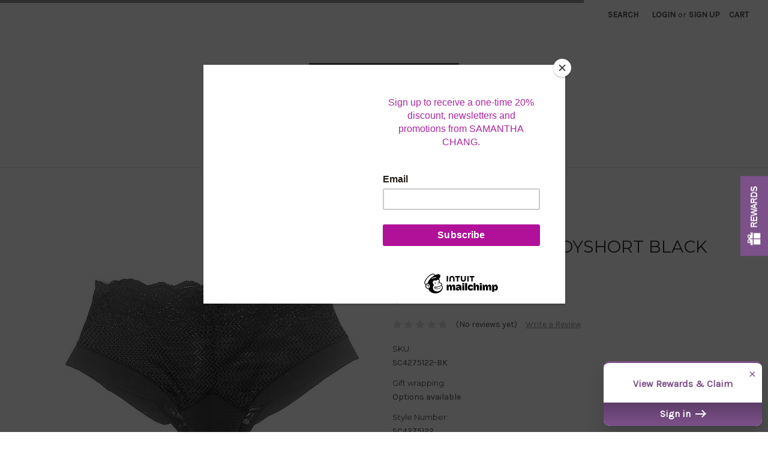

--- FILE ---
content_type: text/javascript
request_url: https://cdn.appsmav.com/gr/assets/widgets/14/14/58014.js?v=1715843183
body_size: 1177
content:
var gr_config={settings:{is_enabled_user_role_restriction:0,is_disable_widget_non_loggedin_user:0},bonus_settings:{rotation:2,idle:30,slide_timing:5000,data:[]},widget:{36689:{settings:{font_family:"'Arial', Helvetica",widget_size:14,border_roundness:0,desktop_x_position:0,desktop_y_position:0,mobile_x_position:0,mobile_y_position:0,norm_txt_color:"#ffffff",norm_bg_color:"#7c518a",norm_border_color:"#000000",norm_shadow_color:"",hover_txt_color:"#ffffff",hover_bg_color:"#000000",hover_border_color:"#000000",hover_shadow_color:"",widget_text_main:"REWARDS",widget_sub_text:"",widget_click_navigate:"lightbox",widget_position:"side-drawer",widget_logo_img:"\/upload\/img\/widget\/01-widget-icon.png",widget_bg_img:"",widget_bg_check:0,theme_color:"#7c518a",campaign_name:"Loyalty Rewards Program",custom_css:".gr-initialLoader .am-appLoader, .gr-initialLoader {background: #ffffff;border-radius: 20px;} div.grPopupBox.grCampaign {max-width:500px!important;} .grPopupBox iframe{width:100%;} .grPopupBox .gr-closebase {border: 0;width: 32px;height: 32px;font-size: 22px;line-height: 32px;font-family: Lato, Roboto, sans-serif;font-weight: 300;opacity: 1;top: 42px;right: -26px;} .grPageOverLay {opacity: 0.66;}",app_url:"\/contest\/referral\/bknM",w_mobile_view:"compact",w_desktop_view:"full",mobile_position:"right",norm_shadow_flag:0,has_border_hover_flag:0,has_border_flag:0,hover_shadow_flag:0,contest_actions_to_show:0,widget_icon_name:"01-widget-icon.png",widget_click_navigate_url:null},behaviour:{is_first_visit:0,scroll_flag:0,after_seconds_flag:0,exit_intent_flag:0,force_open:0,scroll_percent:30,nb_seconds:15000,nb_visits:3,counter_flag:0,allowed_countries:[]},widget_status:1,id_widget:36689}},last_modified:1631702275,site_custom_config:[],shop_url:"https:\/\/www.samanthachang.com",site_status:1,is_wix:0,pay_points:{redeem_status:1,redeem_point_per_dollar:40,currency:"$",currency_format:"$99",rp_text_color:"#7c518a",redeem_popup_position:"right",redeem_w_image:"https:\/\/s3.us-west-2.amazonaws.com\/gr.appsmav.com\/gr\/assets\/img\/paybypoints\/wallet.svg"},locale:{point:"point",points:"points",label_copy:"Copy",label_copied:"Copied",redeem_popup_desc:"You have <b>{points}<\/b> {points_label} <br> ({points_value} worth)",congratulations:"CONGRATULATIONS!",claim_now:"Claim Now",redeem_btn_text:"Apply",label_slide_points:"Slide to select the points",something_wrong:"Oops! Sorry, something went wrong. Please try again.",btn_delete:"Remove",redeem_confirm:"Okay, I Agree",cancel:"Cancel",redeem_delete_confirm:"Remove this coupon and get back your points ?",langDir:"LTR"}}

--- FILE ---
content_type: application/javascript; charset=UTF-8
request_url: https://cdn11.bigcommerce.com/s-w5zmvrybvt/stencil/9063e9c0-4451-013c-4810-7a8038162da6/e/3c0cbc50-86c3-0138-007e-0242ac11000b/js/bundle.js
body_size: 232407
content:
!function(e){function t(r){if(n[r])return n[r].exports;var i=n[r]={exports:{},id:r,loaded:!1};return e[r].call(i.exports,i,i.exports,t),i.loaded=!0,i.exports}var n={};return t.m=e,t.c=n,t.p="",t(0)}([function(e,t,n){"use strict";function r(e){return e&&e.__esModule?e:{default:e}}function i(e){u.default.series([e.before.bind(e),e.loaded.bind(e),e.after.bind(e)],function(e){if(e)throw new Error(e)})}function o(e){var t=e.get("global");return new t}function a(e,t){if(t.get("global")){var n=o(t);n.context=e.context,i(n)}i(e)}n(1);var s=n(332),c=r(s),l=n(333),u=r(l),d=n(337),f=r(d),h=n(379),p=r(h),g=n(380),v=r(g),m=n(381),y=r(m),_=n(406),b=r(_),w=n(409),x=r(w),k=n(410),S=r(k),j=n(411),C=r(j),T=n(412),E=r(T),O=n(413),A=r(O),M=n(414),P=r(M),N=n(415),I=r(N),L=n(437),F=r(L),$=n(438),D=r($),R=n(439),q=r(R),H=n(440),W=r(H),B=n(441),U=r(B),z=n(444),V=r(z),G=n(447),Y=r(G),X=n(448),K=r(X),Q=n(344),J=r(Q),Z={mapping:{"pages/account/orders/all":f.default,"pages/account/orders/details":f.default,"pages/account/addresses":f.default,"pages/account/add-address":f.default,"pages/account/add-return":f.default,"pages/account/add-wishlist":J.default,"pages/account/recent-items":f.default,"pages/account/download-item":f.default,"pages/account/edit":f.default,"pages/account/inbox":f.default,"pages/account/return-saved":f.default,"pages/account/returns":f.default,"pages/auth/login":p.default,"pages/auth/account-created":p.default,"pages/auth/create-account":p.default,"pages/auth/new-password":p.default,"pages/auth/forgot-password":p.default,"pages/blog":v.default,"pages/blog-post":v.default,"pages/brand":y.default,"pages/brands":y.default,"pages/cart":b.default,"pages/category":x.default,"pages/compare":C.default,"pages/contact-us":S.default,"pages/errors":E.default,"pages/errors/404":A.default,"pages/gift-certificate/purchase":P.default,"pages/gift-certificate/balance":P.default,"pages/gift-certificate/redeem":P.default,global:I.default,"pages/home":F.default,"pages/order-complete":D.default,"pages/page":W.default,"pages/product":U.default,"pages/search":V.default,"pages/rss":q.default,"pages/sitemap":Y.default,"pages/subscribed":K.default,"pages/account/wishlist-details":J.default,"pages/account/wishlists":J.default},get:function(e){return!!this.mapping[e]&&this.mapping[e]}};window.stencilBootstrap=function(e){var t=arguments.length>1&&void 0!==arguments[1]?arguments[1]:"{}",n=Z,r=JSON.parse(t);return{load:function(){(0,c.default)(function(){var t=n.get(e);if(t){var i=new t(r);return i.context=r,a(i,n)}throw new Error(e+" Module not found")})}}}},function(e,t,n){(function(e){"use strict";function t(e,t,n){e[t]||Object[r](e,t,{writable:!0,configurable:!0,value:n})}if(n(2),n(328),n(329),e._babelPolyfill)throw new Error("only one instance of babel-polyfill is allowed");e._babelPolyfill=!0;var r="defineProperty";t(String.prototype,"padLeft","".padStart),t(String.prototype,"padRight","".padEnd),"pop,reverse,shift,keys,values,entries,indexOf,every,some,forEach,map,filter,find,findIndex,includes,join,slice,concat,push,splice,unshift,sort,lastIndexOf,reduce,reduceRight,copyWithin,fill".split(",").forEach(function(e){[][e]&&t(Array,e,Function.call.bind([][e]))})}).call(t,function(){return this}())},function(e,t,n){n(3),n(53),n(54),n(55),n(56),n(58),n(60),n(61),n(62),n(63),n(64),n(65),n(66),n(67),n(68),n(70),n(72),n(74),n(76),n(79),n(80),n(81),n(85),n(87),n(89),n(92),n(93),n(94),n(95),n(97),n(98),n(99),n(100),n(101),n(102),n(103),n(105),n(106),n(107),n(109),n(110),n(111),n(113),n(115),n(116),n(117),n(118),n(119),n(120),n(121),n(122),n(123),n(124),n(125),n(126),n(127),n(132),n(133),n(137),n(138),n(139),n(140),n(142),n(143),n(144),n(145),n(146),n(147),n(148),n(149),n(150),n(151),n(152),n(153),n(154),n(155),n(156),n(158),n(159),n(161),n(162),n(168),n(169),n(171),n(172),n(173),n(177),n(178),n(179),n(180),n(181),n(183),n(184),n(185),n(186),n(189),n(191),n(192),n(193),n(195),n(197),n(199),n(201),n(202),n(203),n(207),n(208),n(209),n(211),n(221),n(225),n(226),n(228),n(229),n(233),n(234),n(236),n(237),n(238),n(239),n(240),n(241),n(242),n(243),n(244),n(245),n(246),n(247),n(248),n(249),n(250),n(251),n(252),n(253),n(254),n(256),n(257),n(258),n(259),n(260),n(262),n(263),n(264),n(266),n(267),n(268),n(269),n(270),n(271),n(272),n(273),n(275),n(276),n(278),n(279),n(280),n(281),n(284),n(285),n(287),n(288),n(289),n(290),n(292),n(293),n(294),n(295),n(296),n(297),n(298),n(299),n(300),n(301),n(303),n(304),n(305),n(306),n(307),n(308),n(309),n(310),n(311),n(312),n(313),n(315),n(316),n(317),n(318),n(319),n(320),n(321),n(322),n(323),n(324),n(325),n(326),n(327),e.exports=n(9)},function(e,t,n){"use strict";var r=n(4),i=n(5),o=n(6),a=n(8),s=n(18),c=n(25).KEY,l=n(7),u=n(21),d=n(26),f=n(19),h=n(27),p=n(28),g=n(29),v=n(30),m=n(45),y=n(12),_=n(13),b=n(46),w=n(33),x=n(16),k=n(17),S=n(47),j=n(50),C=n(52),T=n(43),E=n(11),O=n(31),A=C.f,M=E.f,P=j.f,N=r.Symbol,I=r.JSON,L=I&&I.stringify,F="prototype",$=h("_hidden"),D=h("toPrimitive"),R={}.propertyIsEnumerable,q=u("symbol-registry"),H=u("symbols"),W=u("op-symbols"),B=Object[F],U="function"==typeof N&&!!T.f,z=r.QObject,V=!z||!z[F]||!z[F].findChild,G=o&&l(function(){return 7!=S(M({},"a",{get:function(){return M(this,"a",{value:7}).a}})).a})?function(e,t,n){var r=A(B,t);r&&delete B[t],M(e,t,n),r&&e!==B&&M(B,t,r)}:M,Y=function(e){var t=H[e]=S(N[F]);return t._k=e,t},X=U&&"symbol"==typeof N.iterator?function(e){return"symbol"==typeof e}:function(e){return e instanceof N},K=function(e,t,n){return e===B&&K(W,t,n),y(e),t=x(t,!0),y(n),i(H,t)?(n.enumerable?(i(e,$)&&e[$][t]&&(e[$][t]=!1),n=S(n,{enumerable:k(0,!1)})):(i(e,$)||M(e,$,k(1,{})),e[$][t]=!0),G(e,t,n)):M(e,t,n)},Q=function(e,t){y(e);for(var n,r=v(t=w(t)),i=0,o=r.length;o>i;)K(e,n=r[i++],t[n]);return e},J=function(e,t){return void 0===t?S(e):Q(S(e),t)},Z=function(e){var t=R.call(this,e=x(e,!0));return!(this===B&&i(H,e)&&!i(W,e))&&(!(t||!i(this,e)||!i(H,e)||i(this,$)&&this[$][e])||t)},ee=function(e,t){if(e=w(e),t=x(t,!0),e!==B||!i(H,t)||i(W,t)){var n=A(e,t);return!n||!i(H,t)||i(e,$)&&e[$][t]||(n.enumerable=!0),n}},te=function(e){for(var t,n=P(w(e)),r=[],o=0;n.length>o;)i(H,t=n[o++])||t==$||t==c||r.push(t);return r},ne=function(e){for(var t,n=e===B,r=P(n?W:w(e)),o=[],a=0;r.length>a;)!i(H,t=r[a++])||n&&!i(B,t)||o.push(H[t]);return o};U||(N=function(){if(this instanceof N)throw TypeError("Symbol is not a constructor!");var e=f(arguments.length>0?arguments[0]:void 0),t=function(n){this===B&&t.call(W,n),i(this,$)&&i(this[$],e)&&(this[$][e]=!1),G(this,e,k(1,n))};return o&&V&&G(B,e,{configurable:!0,set:t}),Y(e)},s(N[F],"toString",function(){return this._k}),C.f=ee,E.f=K,n(51).f=j.f=te,n(44).f=Z,T.f=ne,o&&!n(22)&&s(B,"propertyIsEnumerable",Z,!0),p.f=function(e){return Y(h(e))}),a(a.G+a.W+a.F*!U,{Symbol:N});for(var re="hasInstance,isConcatSpreadable,iterator,match,replace,search,species,split,toPrimitive,toStringTag,unscopables".split(","),ie=0;re.length>ie;)h(re[ie++]);for(var oe=O(h.store),ae=0;oe.length>ae;)g(oe[ae++]);a(a.S+a.F*!U,"Symbol",{for:function(e){return i(q,e+="")?q[e]:q[e]=N(e)},keyFor:function(e){if(!X(e))throw TypeError(e+" is not a symbol!");for(var t in q)if(q[t]===e)return t},useSetter:function(){V=!0},useSimple:function(){V=!1}}),a(a.S+a.F*!U,"Object",{create:J,defineProperty:K,defineProperties:Q,getOwnPropertyDescriptor:ee,getOwnPropertyNames:te,getOwnPropertySymbols:ne});var se=l(function(){T.f(1)});a(a.S+a.F*se,"Object",{getOwnPropertySymbols:function(e){return T.f(b(e))}}),I&&a(a.S+a.F*(!U||l(function(){var e=N();return"[null]"!=L([e])||"{}"!=L({a:e})||"{}"!=L(Object(e))})),"JSON",{stringify:function(e){for(var t,n,r=[e],i=1;arguments.length>i;)r.push(arguments[i++]);if(n=t=r[1],(_(t)||void 0!==e)&&!X(e))return m(t)||(t=function(e,t){if("function"==typeof n&&(t=n.call(this,e,t)),!X(t))return t}),r[1]=t,L.apply(I,r)}}),N[F][D]||n(10)(N[F],D,N[F].valueOf),d(N,"Symbol"),d(Math,"Math",!0),d(r.JSON,"JSON",!0)},function(e,t){var n=e.exports="undefined"!=typeof window&&window.Math==Math?window:"undefined"!=typeof self&&self.Math==Math?self:Function("return this")();"number"==typeof __g&&(__g=n)},function(e,t){var n={}.hasOwnProperty;e.exports=function(e,t){return n.call(e,t)}},function(e,t,n){e.exports=!n(7)(function(){return 7!=Object.defineProperty({},"a",{get:function(){return 7}}).a})},function(e,t){e.exports=function(e){try{return!!e()}catch(e){return!0}}},function(e,t,n){var r=n(4),i=n(9),o=n(10),a=n(18),s=n(23),c="prototype",l=function(e,t,n){var u,d,f,h,p=e&l.F,g=e&l.G,v=e&l.S,m=e&l.P,y=e&l.B,_=g?r:v?r[t]||(r[t]={}):(r[t]||{})[c],b=g?i:i[t]||(i[t]={}),w=b[c]||(b[c]={});g&&(n=t);for(u in n)d=!p&&_&&void 0!==_[u],f=(d?_:n)[u],h=y&&d?s(f,r):m&&"function"==typeof f?s(Function.call,f):f,_&&a(_,u,f,e&l.U),b[u]!=f&&o(b,u,h),m&&w[u]!=f&&(w[u]=f)};r.core=i,l.F=1,l.G=2,l.S=4,l.P=8,l.B=16,l.W=32,l.U=64,l.R=128,e.exports=l},function(e,t){var n=e.exports={version:"2.6.12"};"number"==typeof __e&&(__e=n)},function(e,t,n){var r=n(11),i=n(17);e.exports=n(6)?function(e,t,n){return r.f(e,t,i(1,n))}:function(e,t,n){return e[t]=n,e}},function(e,t,n){var r=n(12),i=n(14),o=n(16),a=Object.defineProperty;t.f=n(6)?Object.defineProperty:function(e,t,n){if(r(e),t=o(t,!0),r(n),i)try{return a(e,t,n)}catch(e){}if("get"in n||"set"in n)throw TypeError("Accessors not supported!");return"value"in n&&(e[t]=n.value),e}},function(e,t,n){var r=n(13);e.exports=function(e){if(!r(e))throw TypeError(e+" is not an object!");return e}},function(e,t){e.exports=function(e){return"object"==typeof e?null!==e:"function"==typeof e}},function(e,t,n){e.exports=!n(6)&&!n(7)(function(){return 7!=Object.defineProperty(n(15)("div"),"a",{get:function(){return 7}}).a})},function(e,t,n){var r=n(13),i=n(4).document,o=r(i)&&r(i.createElement);e.exports=function(e){return o?i.createElement(e):{}}},function(e,t,n){var r=n(13);e.exports=function(e,t){if(!r(e))return e;var n,i;if(t&&"function"==typeof(n=e.toString)&&!r(i=n.call(e)))return i;if("function"==typeof(n=e.valueOf)&&!r(i=n.call(e)))return i;if(!t&&"function"==typeof(n=e.toString)&&!r(i=n.call(e)))return i;throw TypeError("Can't convert object to primitive value")}},function(e,t){e.exports=function(e,t){return{enumerable:!(1&e),configurable:!(2&e),writable:!(4&e),value:t}}},function(e,t,n){var r=n(4),i=n(10),o=n(5),a=n(19)("src"),s=n(20),c="toString",l=(""+s).split(c);n(9).inspectSource=function(e){return s.call(e)},(e.exports=function(e,t,n,s){var c="function"==typeof n;c&&(o(n,"name")||i(n,"name",t)),e[t]!==n&&(c&&(o(n,a)||i(n,a,e[t]?""+e[t]:l.join(String(t)))),e===r?e[t]=n:s?e[t]?e[t]=n:i(e,t,n):(delete e[t],i(e,t,n)))})(Function.prototype,c,function(){return"function"==typeof this&&this[a]||s.call(this)})},function(e,t){var n=0,r=Math.random();e.exports=function(e){return"Symbol(".concat(void 0===e?"":e,")_",(++n+r).toString(36))}},function(e,t,n){e.exports=n(21)("native-function-to-string",Function.toString)},function(e,t,n){var r=n(9),i=n(4),o="__core-js_shared__",a=i[o]||(i[o]={});(e.exports=function(e,t){return a[e]||(a[e]=void 0!==t?t:{})})("versions",[]).push({version:r.version,mode:n(22)?"pure":"global",copyright:"© 2020 Denis Pushkarev (zloirock.ru)"})},function(e,t){e.exports=!1},function(e,t,n){var r=n(24);e.exports=function(e,t,n){if(r(e),void 0===t)return e;switch(n){case 1:return function(n){return e.call(t,n)};case 2:return function(n,r){return e.call(t,n,r)};case 3:return function(n,r,i){return e.call(t,n,r,i)}}return function(){return e.apply(t,arguments)}}},function(e,t){e.exports=function(e){if("function"!=typeof e)throw TypeError(e+" is not a function!");return e}},function(e,t,n){var r=n(19)("meta"),i=n(13),o=n(5),a=n(11).f,s=0,c=Object.isExtensible||function(){return!0},l=!n(7)(function(){return c(Object.preventExtensions({}))}),u=function(e){a(e,r,{value:{i:"O"+ ++s,w:{}}})},d=function(e,t){if(!i(e))return"symbol"==typeof e?e:("string"==typeof e?"S":"P")+e;if(!o(e,r)){if(!c(e))return"F";if(!t)return"E";u(e)}return e[r].i},f=function(e,t){if(!o(e,r)){if(!c(e))return!0;if(!t)return!1;u(e)}return e[r].w},h=function(e){return l&&p.NEED&&c(e)&&!o(e,r)&&u(e),e},p=e.exports={KEY:r,NEED:!1,fastKey:d,getWeak:f,onFreeze:h}},function(e,t,n){var r=n(11).f,i=n(5),o=n(27)("toStringTag");e.exports=function(e,t,n){e&&!i(e=n?e:e.prototype,o)&&r(e,o,{configurable:!0,value:t})}},function(e,t,n){var r=n(21)("wks"),i=n(19),o=n(4).Symbol,a="function"==typeof o,s=e.exports=function(e){return r[e]||(r[e]=a&&o[e]||(a?o:i)("Symbol."+e))};s.store=r},function(e,t,n){t.f=n(27)},function(e,t,n){var r=n(4),i=n(9),o=n(22),a=n(28),s=n(11).f;e.exports=function(e){var t=i.Symbol||(i.Symbol=o?{}:r.Symbol||{});"_"==e.charAt(0)||e in t||s(t,e,{value:a.f(e)})}},function(e,t,n){var r=n(31),i=n(43),o=n(44);e.exports=function(e){var t=r(e),n=i.f;if(n)for(var a,s=n(e),c=o.f,l=0;s.length>l;)c.call(e,a=s[l++])&&t.push(a);return t}},function(e,t,n){var r=n(32),i=n(42);e.exports=Object.keys||function(e){return r(e,i)}},function(e,t,n){var r=n(5),i=n(33),o=n(37)(!1),a=n(41)("IE_PROTO");e.exports=function(e,t){var n,s=i(e),c=0,l=[];for(n in s)n!=a&&r(s,n)&&l.push(n);for(;t.length>c;)r(s,n=t[c++])&&(~o(l,n)||l.push(n));return l}},function(e,t,n){var r=n(34),i=n(36);e.exports=function(e){return r(i(e))}},function(e,t,n){var r=n(35);e.exports=Object("z").propertyIsEnumerable(0)?Object:function(e){return"String"==r(e)?e.split(""):Object(e)}},function(e,t){var n={}.toString;e.exports=function(e){return n.call(e).slice(8,-1)}},function(e,t){e.exports=function(e){if(void 0==e)throw TypeError("Can't call method on  "+e);return e}},function(e,t,n){var r=n(33),i=n(38),o=n(40);e.exports=function(e){return function(t,n,a){var s,c=r(t),l=i(c.length),u=o(a,l);if(e&&n!=n){for(;l>u;)if(s=c[u++],s!=s)return!0}else for(;l>u;u++)if((e||u in c)&&c[u]===n)return e||u||0;return!e&&-1}}},function(e,t,n){var r=n(39),i=Math.min;e.exports=function(e){return e>0?i(r(e),9007199254740991):0}},function(e,t){var n=Math.ceil,r=Math.floor;e.exports=function(e){return isNaN(e=+e)?0:(e>0?r:n)(e)}},function(e,t,n){var r=n(39),i=Math.max,o=Math.min;e.exports=function(e,t){return e=r(e),e<0?i(e+t,0):o(e,t)}},function(e,t,n){var r=n(21)("keys"),i=n(19);e.exports=function(e){return r[e]||(r[e]=i(e))}},function(e,t){e.exports="constructor,hasOwnProperty,isPrototypeOf,propertyIsEnumerable,toLocaleString,toString,valueOf".split(",")},function(e,t){t.f=Object.getOwnPropertySymbols},function(e,t){t.f={}.propertyIsEnumerable},function(e,t,n){var r=n(35);e.exports=Array.isArray||function(e){return"Array"==r(e)}},function(e,t,n){var r=n(36);e.exports=function(e){return Object(r(e))}},function(e,t,n){var r=n(12),i=n(48),o=n(42),a=n(41)("IE_PROTO"),s=function(){},c="prototype",l=function(){var e,t=n(15)("iframe"),r=o.length,i="<",a=">";for(t.style.display="none",n(49).appendChild(t),t.src="javascript:",e=t.contentWindow.document,e.open(),e.write(i+"script"+a+"document.F=Object"+i+"/script"+a),e.close(),l=e.F;r--;)delete l[c][o[r]];return l()};e.exports=Object.create||function(e,t){var n;return null!==e?(s[c]=r(e),n=new s,s[c]=null,n[a]=e):n=l(),void 0===t?n:i(n,t)}},function(e,t,n){var r=n(11),i=n(12),o=n(31);e.exports=n(6)?Object.defineProperties:function(e,t){i(e);for(var n,a=o(t),s=a.length,c=0;s>c;)r.f(e,n=a[c++],t[n]);return e}},function(e,t,n){var r=n(4).document;e.exports=r&&r.documentElement},function(e,t,n){var r=n(33),i=n(51).f,o={}.toString,a="object"==typeof window&&window&&Object.getOwnPropertyNames?Object.getOwnPropertyNames(window):[],s=function(e){try{return i(e)}catch(e){return a.slice()}};e.exports.f=function(e){return a&&"[object Window]"==o.call(e)?s(e):i(r(e))}},function(e,t,n){var r=n(32),i=n(42).concat("length","prototype");t.f=Object.getOwnPropertyNames||function(e){return r(e,i)}},function(e,t,n){var r=n(44),i=n(17),o=n(33),a=n(16),s=n(5),c=n(14),l=Object.getOwnPropertyDescriptor;t.f=n(6)?l:function(e,t){if(e=o(e),t=a(t,!0),c)try{return l(e,t)}catch(e){}if(s(e,t))return i(!r.f.call(e,t),e[t])}},function(e,t,n){var r=n(8);r(r.S,"Object",{create:n(47)})},function(e,t,n){var r=n(8);r(r.S+r.F*!n(6),"Object",{defineProperty:n(11).f})},function(e,t,n){var r=n(8);r(r.S+r.F*!n(6),"Object",{defineProperties:n(48)})},function(e,t,n){var r=n(33),i=n(52).f;n(57)("getOwnPropertyDescriptor",function(){return function(e,t){return i(r(e),t)}})},function(e,t,n){var r=n(8),i=n(9),o=n(7);e.exports=function(e,t){var n=(i.Object||{})[e]||Object[e],a={};a[e]=t(n),r(r.S+r.F*o(function(){n(1)}),"Object",a)}},function(e,t,n){var r=n(46),i=n(59);n(57)("getPrototypeOf",function(){return function(e){return i(r(e))}})},function(e,t,n){var r=n(5),i=n(46),o=n(41)("IE_PROTO"),a=Object.prototype;e.exports=Object.getPrototypeOf||function(e){return e=i(e),r(e,o)?e[o]:"function"==typeof e.constructor&&e instanceof e.constructor?e.constructor.prototype:e instanceof Object?a:null}},function(e,t,n){var r=n(46),i=n(31);n(57)("keys",function(){return function(e){return i(r(e))}})},function(e,t,n){n(57)("getOwnPropertyNames",function(){return n(50).f})},function(e,t,n){var r=n(13),i=n(25).onFreeze;n(57)("freeze",function(e){return function(t){return e&&r(t)?e(i(t)):t}})},function(e,t,n){var r=n(13),i=n(25).onFreeze;n(57)("seal",function(e){return function(t){return e&&r(t)?e(i(t)):t}})},function(e,t,n){var r=n(13),i=n(25).onFreeze;n(57)("preventExtensions",function(e){return function(t){return e&&r(t)?e(i(t)):t}})},function(e,t,n){var r=n(13);n(57)("isFrozen",function(e){return function(t){return!r(t)||!!e&&e(t)}})},function(e,t,n){var r=n(13);n(57)("isSealed",function(e){return function(t){return!r(t)||!!e&&e(t)}})},function(e,t,n){var r=n(13);n(57)("isExtensible",function(e){return function(t){return!!r(t)&&(!e||e(t))}})},function(e,t,n){var r=n(8);r(r.S+r.F,"Object",{assign:n(69)})},function(e,t,n){"use strict";var r=n(6),i=n(31),o=n(43),a=n(44),s=n(46),c=n(34),l=Object.assign;e.exports=!l||n(7)(function(){var e={},t={},n=Symbol(),r="abcdefghijklmnopqrst";return e[n]=7,r.split("").forEach(function(e){t[e]=e}),7!=l({},e)[n]||Object.keys(l({},t)).join("")!=r})?function(e,t){for(var n=s(e),l=arguments.length,u=1,d=o.f,f=a.f;l>u;)for(var h,p=c(arguments[u++]),g=d?i(p).concat(d(p)):i(p),v=g.length,m=0;v>m;)h=g[m++],r&&!f.call(p,h)||(n[h]=p[h]);return n}:l},function(e,t,n){var r=n(8);r(r.S,"Object",{is:n(71)})},function(e,t){e.exports=Object.is||function(e,t){return e===t?0!==e||1/e===1/t:e!=e&&t!=t}},function(e,t,n){var r=n(8);r(r.S,"Object",{setPrototypeOf:n(73).set})},function(e,t,n){var r=n(13),i=n(12),o=function(e,t){if(i(e),!r(t)&&null!==t)throw TypeError(t+": can't set as prototype!")};e.exports={set:Object.setPrototypeOf||("__proto__"in{}?function(e,t,r){try{r=n(23)(Function.call,n(52).f(Object.prototype,"__proto__").set,2),r(e,[]),t=!(e instanceof Array)}catch(e){t=!0}return function(e,n){return o(e,n),t?e.__proto__=n:r(e,n),e}}({},!1):void 0),check:o}},function(e,t,n){"use strict";var r=n(75),i={};i[n(27)("toStringTag")]="z",i+""!="[object z]"&&n(18)(Object.prototype,"toString",function(){return"[object "+r(this)+"]"},!0)},function(e,t,n){var r=n(35),i=n(27)("toStringTag"),o="Arguments"==r(function(){return arguments}()),a=function(e,t){try{return e[t]}catch(e){}};e.exports=function(e){var t,n,s;return void 0===e?"Undefined":null===e?"Null":"string"==typeof(n=a(t=Object(e),i))?n:o?r(t):"Object"==(s=r(t))&&"function"==typeof t.callee?"Arguments":s}},function(e,t,n){var r=n(8);r(r.P,"Function",{bind:n(77)})},function(e,t,n){"use strict";var r=n(24),i=n(13),o=n(78),a=[].slice,s={},c=function(e,t,n){if(!(t in s)){for(var r=[],i=0;i<t;i++)r[i]="a["+i+"]";s[t]=Function("F,a","return new F("+r.join(",")+")")}return s[t](e,n)};e.exports=Function.bind||function(e){var t=r(this),n=a.call(arguments,1),s=function(){var r=n.concat(a.call(arguments));return this instanceof s?c(t,r.length,r):o(t,r,e)};return i(t.prototype)&&(s.prototype=t.prototype),s}},function(e,t){e.exports=function(e,t,n){var r=void 0===n;switch(t.length){case 0:return r?e():e.call(n);case 1:return r?e(t[0]):e.call(n,t[0]);case 2:return r?e(t[0],t[1]):e.call(n,t[0],t[1]);case 3:return r?e(t[0],t[1],t[2]):e.call(n,t[0],t[1],t[2]);case 4:return r?e(t[0],t[1],t[2],t[3]):e.call(n,t[0],t[1],t[2],t[3])}return e.apply(n,t)}},function(e,t,n){var r=n(11).f,i=Function.prototype,o=/^\s*function ([^ (]*)/,a="name";a in i||n(6)&&r(i,a,{configurable:!0,get:function(){try{return(""+this).match(o)[1]}catch(e){return""}}})},function(e,t,n){"use strict";var r=n(13),i=n(59),o=n(27)("hasInstance"),a=Function.prototype;o in a||n(11).f(a,o,{value:function(e){if("function"!=typeof this||!r(e))return!1;if(!r(this.prototype))return e instanceof this;for(;e=i(e);)if(this.prototype===e)return!0;return!1}})},function(e,t,n){var r=n(8),i=n(82);r(r.G+r.F*(parseInt!=i),{parseInt:i})},function(e,t,n){var r=n(4).parseInt,i=n(83).trim,o=n(84),a=/^[-+]?0[xX]/;e.exports=8!==r(o+"08")||22!==r(o+"0x16")?function(e,t){var n=i(String(e),3);return r(n,t>>>0||(a.test(n)?16:10))}:r},function(e,t,n){var r=n(8),i=n(36),o=n(7),a=n(84),s="["+a+"]",c="​",l=RegExp("^"+s+s+"*"),u=RegExp(s+s+"*$"),d=function(e,t,n){var i={},s=o(function(){return!!a[e]()||c[e]()!=c}),l=i[e]=s?t(f):a[e];n&&(i[n]=l),r(r.P+r.F*s,"String",i)},f=d.trim=function(e,t){return e=String(i(e)),1&t&&(e=e.replace(l,"")),2&t&&(e=e.replace(u,"")),e};e.exports=d},function(e,t){e.exports="\t\n\v\f\r   ᠎             　\u2028\u2029\ufeff"},function(e,t,n){var r=n(8),i=n(86);r(r.G+r.F*(parseFloat!=i),{parseFloat:i})},function(e,t,n){var r=n(4).parseFloat,i=n(83).trim;e.exports=1/r(n(84)+"-0")!==-(1/0)?function(e){var t=i(String(e),3),n=r(t);return 0===n&&"-"==t.charAt(0)?-0:n}:r},function(e,t,n){"use strict";var r=n(4),i=n(5),o=n(35),a=n(88),s=n(16),c=n(7),l=n(51).f,u=n(52).f,d=n(11).f,f=n(83).trim,h="Number",p=r[h],g=p,v=p.prototype,m=o(n(47)(v))==h,y="trim"in String.prototype,_=function(e){var t=s(e,!1);if("string"==typeof t&&t.length>2){t=y?t.trim():f(t,3);var n,r,i,o=t.charCodeAt(0);if(43===o||45===o){if(n=t.charCodeAt(2),88===n||120===n)return NaN}else if(48===o){switch(t.charCodeAt(1)){case 66:case 98:r=2,i=49;break;case 79:case 111:r=8,i=55;break;default:return+t}for(var a,c=t.slice(2),l=0,u=c.length;l<u;l++)if(a=c.charCodeAt(l),a<48||a>i)return NaN;return parseInt(c,r)}}return+t};if(!p(" 0o1")||!p("0b1")||p("+0x1")){p=function(e){var t=arguments.length<1?0:e,n=this;return n instanceof p&&(m?c(function(){v.valueOf.call(n)}):o(n)!=h)?a(new g(_(t)),n,p):_(t)};for(var b,w=n(6)?l(g):"MAX_VALUE,MIN_VALUE,NaN,NEGATIVE_INFINITY,POSITIVE_INFINITY,EPSILON,isFinite,isInteger,isNaN,isSafeInteger,MAX_SAFE_INTEGER,MIN_SAFE_INTEGER,parseFloat,parseInt,isInteger".split(","),x=0;w.length>x;x++)i(g,b=w[x])&&!i(p,b)&&d(p,b,u(g,b));p.prototype=v,v.constructor=p,n(18)(r,h,p)}},function(e,t,n){var r=n(13),i=n(73).set;e.exports=function(e,t,n){var o,a=t.constructor;return a!==n&&"function"==typeof a&&(o=a.prototype)!==n.prototype&&r(o)&&i&&i(e,o),e}},function(e,t,n){"use strict";var r=n(8),i=n(39),o=n(90),a=n(91),s=1..toFixed,c=Math.floor,l=[0,0,0,0,0,0],u="Number.toFixed: incorrect invocation!",d="0",f=function(e,t){for(var n=-1,r=t;++n<6;)r+=e*l[n],l[n]=r%1e7,r=c(r/1e7)},h=function(e){for(var t=6,n=0;--t>=0;)n+=l[t],l[t]=c(n/e),n=n%e*1e7},p=function(){for(var e=6,t="";--e>=0;)if(""!==t||0===e||0!==l[e]){var n=String(l[e]);t=""===t?n:t+a.call(d,7-n.length)+n}return t},g=function(e,t,n){return 0===t?n:t%2===1?g(e,t-1,n*e):g(e*e,t/2,n)},v=function(e){for(var t=0,n=e;n>=4096;)t+=12,n/=4096;for(;n>=2;)t+=1,n/=2;return t};r(r.P+r.F*(!!s&&("0.000"!==8e-5.toFixed(3)||"1"!==.9.toFixed(0)||"1.25"!==1.255.toFixed(2)||"1000000000000000128"!==(0xde0b6b3a7640080).toFixed(0))||!n(7)(function(){s.call({})})),"Number",{toFixed:function(e){var t,n,r,s,c=o(this,u),l=i(e),m="",y=d;if(l<0||l>20)throw RangeError(u);if(c!=c)return"NaN";if(c<=-1e21||c>=1e21)return String(c);if(c<0&&(m="-",c=-c),c>1e-21)if(t=v(c*g(2,69,1))-69,n=t<0?c*g(2,-t,1):c/g(2,t,1),n*=4503599627370496,t=52-t,t>0){for(f(0,n),r=l;r>=7;)f(1e7,0),r-=7;for(f(g(10,r,1),0),r=t-1;r>=23;)h(1<<23),r-=23;h(1<<r),f(1,1),h(2),y=p()}else f(0,n),f(1<<-t,0),y=p()+a.call(d,l);return l>0?(s=y.length,y=m+(s<=l?"0."+a.call(d,l-s)+y:y.slice(0,s-l)+"."+y.slice(s-l))):y=m+y,y}})},function(e,t,n){var r=n(35);e.exports=function(e,t){if("number"!=typeof e&&"Number"!=r(e))throw TypeError(t);return+e}},function(e,t,n){"use strict";var r=n(39),i=n(36);e.exports=function(e){var t=String(i(this)),n="",o=r(e);if(o<0||o==1/0)throw RangeError("Count can't be negative");for(;o>0;(o>>>=1)&&(t+=t))1&o&&(n+=t);return n}},function(e,t,n){"use strict";var r=n(8),i=n(7),o=n(90),a=1..toPrecision;r(r.P+r.F*(i(function(){return"1"!==a.call(1,void 0)})||!i(function(){a.call({})})),"Number",{toPrecision:function(e){var t=o(this,"Number#toPrecision: incorrect invocation!");return void 0===e?a.call(t):a.call(t,e)}})},function(e,t,n){var r=n(8);r(r.S,"Number",{EPSILON:Math.pow(2,-52)})},function(e,t,n){var r=n(8),i=n(4).isFinite;r(r.S,"Number",{isFinite:function(e){return"number"==typeof e&&i(e)}})},function(e,t,n){var r=n(8);r(r.S,"Number",{isInteger:n(96)})},function(e,t,n){var r=n(13),i=Math.floor;e.exports=function(e){return!r(e)&&isFinite(e)&&i(e)===e}},function(e,t,n){var r=n(8);r(r.S,"Number",{isNaN:function(e){return e!=e}})},function(e,t,n){var r=n(8),i=n(96),o=Math.abs;r(r.S,"Number",{isSafeInteger:function(e){return i(e)&&o(e)<=9007199254740991}})},function(e,t,n){var r=n(8);r(r.S,"Number",{MAX_SAFE_INTEGER:9007199254740991})},function(e,t,n){var r=n(8);r(r.S,"Number",{MIN_SAFE_INTEGER:-9007199254740991})},function(e,t,n){var r=n(8),i=n(86);r(r.S+r.F*(Number.parseFloat!=i),"Number",{parseFloat:i})},function(e,t,n){var r=n(8),i=n(82);r(r.S+r.F*(Number.parseInt!=i),"Number",{parseInt:i})},function(e,t,n){var r=n(8),i=n(104),o=Math.sqrt,a=Math.acosh;r(r.S+r.F*!(a&&710==Math.floor(a(Number.MAX_VALUE))&&a(1/0)==1/0),"Math",{acosh:function(e){return(e=+e)<1?NaN:e>94906265.62425156?Math.log(e)+Math.LN2:i(e-1+o(e-1)*o(e+1))}})},function(e,t){e.exports=Math.log1p||function(e){return(e=+e)>-1e-8&&e<1e-8?e-e*e/2:Math.log(1+e)}},function(e,t,n){function r(e){return isFinite(e=+e)&&0!=e?e<0?-r(-e):Math.log(e+Math.sqrt(e*e+1)):e}var i=n(8),o=Math.asinh;i(i.S+i.F*!(o&&1/o(0)>0),"Math",{asinh:r})},function(e,t,n){var r=n(8),i=Math.atanh;r(r.S+r.F*!(i&&1/i(-0)<0),"Math",{atanh:function(e){return 0==(e=+e)?e:Math.log((1+e)/(1-e))/2}})},function(e,t,n){var r=n(8),i=n(108);r(r.S,"Math",{cbrt:function(e){return i(e=+e)*Math.pow(Math.abs(e),1/3)}})},function(e,t){e.exports=Math.sign||function(e){return 0==(e=+e)||e!=e?e:e<0?-1:1}},function(e,t,n){var r=n(8);r(r.S,"Math",{clz32:function(e){return(e>>>=0)?31-Math.floor(Math.log(e+.5)*Math.LOG2E):32}})},function(e,t,n){var r=n(8),i=Math.exp;r(r.S,"Math",{cosh:function(e){return(i(e=+e)+i(-e))/2}})},function(e,t,n){var r=n(8),i=n(112);r(r.S+r.F*(i!=Math.expm1),"Math",{expm1:i})},function(e,t){var n=Math.expm1;e.exports=!n||n(10)>22025.465794806718||n(10)<22025.465794806718||n(-2e-17)!=-2e-17?function(e){return 0==(e=+e)?e:e>-1e-6&&e<1e-6?e+e*e/2:Math.exp(e)-1}:n},function(e,t,n){var r=n(8);r(r.S,"Math",{fround:n(114)})},function(e,t,n){var r=n(108),i=Math.pow,o=i(2,-52),a=i(2,-23),s=i(2,127)*(2-a),c=i(2,-126),l=function(e){return e+1/o-1/o};e.exports=Math.fround||function(e){var t,n,i=Math.abs(e),u=r(e);return i<c?u*l(i/c/a)*c*a:(t=(1+a/o)*i,n=t-(t-i),n>s||n!=n?u*(1/0):u*n)}},function(e,t,n){var r=n(8),i=Math.abs;r(r.S,"Math",{hypot:function(e,t){for(var n,r,o=0,a=0,s=arguments.length,c=0;a<s;)n=i(arguments[a++]),c<n?(r=c/n,o=o*r*r+1,c=n):n>0?(r=n/c,o+=r*r):o+=n;return c===1/0?1/0:c*Math.sqrt(o)}})},function(e,t,n){var r=n(8),i=Math.imul;r(r.S+r.F*n(7)(function(){return i(4294967295,5)!=-5||2!=i.length}),"Math",{imul:function(e,t){var n=65535,r=+e,i=+t,o=n&r,a=n&i;return 0|o*a+((n&r>>>16)*a+o*(n&i>>>16)<<16>>>0)}})},function(e,t,n){var r=n(8);r(r.S,"Math",{log10:function(e){return Math.log(e)*Math.LOG10E}})},function(e,t,n){var r=n(8);r(r.S,"Math",{log1p:n(104)})},function(e,t,n){var r=n(8);r(r.S,"Math",{log2:function(e){return Math.log(e)/Math.LN2}})},function(e,t,n){var r=n(8);r(r.S,"Math",{sign:n(108)})},function(e,t,n){var r=n(8),i=n(112),o=Math.exp;r(r.S+r.F*n(7)(function(){return!Math.sinh(-2e-17)!=-2e-17}),"Math",{sinh:function(e){return Math.abs(e=+e)<1?(i(e)-i(-e))/2:(o(e-1)-o(-e-1))*(Math.E/2)}})},function(e,t,n){var r=n(8),i=n(112),o=Math.exp;r(r.S,"Math",{tanh:function(e){var t=i(e=+e),n=i(-e);return t==1/0?1:n==1/0?-1:(t-n)/(o(e)+o(-e))}})},function(e,t,n){var r=n(8);r(r.S,"Math",{trunc:function(e){return(e>0?Math.floor:Math.ceil)(e)}})},function(e,t,n){var r=n(8),i=n(40),o=String.fromCharCode,a=String.fromCodePoint;r(r.S+r.F*(!!a&&1!=a.length),"String",{fromCodePoint:function(e){for(var t,n=[],r=arguments.length,a=0;r>a;){if(t=+arguments[a++],i(t,1114111)!==t)throw RangeError(t+" is not a valid code point");n.push(t<65536?o(t):o(((t-=65536)>>10)+55296,t%1024+56320))}return n.join("")}})},function(e,t,n){var r=n(8),i=n(33),o=n(38);r(r.S,"String",{raw:function(e){for(var t=i(e.raw),n=o(t.length),r=arguments.length,a=[],s=0;n>s;)a.push(String(t[s++])),s<r&&a.push(String(arguments[s]));return a.join("")}})},function(e,t,n){"use strict";n(83)("trim",function(e){return function(){return e(this,3)}})},function(e,t,n){"use strict";var r=n(128)(!0);n(129)(String,"String",function(e){this._t=String(e),this._i=0},function(){var e,t=this._t,n=this._i;return n>=t.length?{value:void 0,done:!0}:(e=r(t,n),this._i+=e.length,{value:e,done:!1})})},function(e,t,n){var r=n(39),i=n(36);e.exports=function(e){return function(t,n){var o,a,s=String(i(t)),c=r(n),l=s.length;return c<0||c>=l?e?"":void 0:(o=s.charCodeAt(c),o<55296||o>56319||c+1===l||(a=s.charCodeAt(c+1))<56320||a>57343?e?s.charAt(c):o:e?s.slice(c,c+2):(o-55296<<10)+(a-56320)+65536)}}},function(e,t,n){"use strict";var r=n(22),i=n(8),o=n(18),a=n(10),s=n(130),c=n(131),l=n(26),u=n(59),d=n(27)("iterator"),f=!([].keys&&"next"in[].keys()),h="@@iterator",p="keys",g="values",v=function(){return this};e.exports=function(e,t,n,m,y,_,b){c(n,t,m);var w,x,k,S=function(e){if(!f&&e in E)return E[e];switch(e){case p:return function(){return new n(this,e)};case g:return function(){return new n(this,e)}}return function(){return new n(this,e)}},j=t+" Iterator",C=y==g,T=!1,E=e.prototype,O=E[d]||E[h]||y&&E[y],A=O||S(y),M=y?C?S("entries"):A:void 0,P="Array"==t?E.entries||O:O;if(P&&(k=u(P.call(new e)),k!==Object.prototype&&k.next&&(l(k,j,!0),r||"function"==typeof k[d]||a(k,d,v))),C&&O&&O.name!==g&&(T=!0,A=function(){return O.call(this)}),r&&!b||!f&&!T&&E[d]||a(E,d,A),s[t]=A,s[j]=v,y)if(w={values:C?A:S(g),keys:_?A:S(p),entries:M},b)for(x in w)x in E||o(E,x,w[x]);else i(i.P+i.F*(f||T),t,w);return w}},function(e,t){e.exports={}},function(e,t,n){"use strict";var r=n(47),i=n(17),o=n(26),a={};n(10)(a,n(27)("iterator"),function(){return this}),e.exports=function(e,t,n){e.prototype=r(a,{next:i(1,n)}),o(e,t+" Iterator")}},function(e,t,n){"use strict";var r=n(8),i=n(128)(!1);r(r.P,"String",{codePointAt:function(e){return i(this,e)}})},function(e,t,n){"use strict";var r=n(8),i=n(38),o=n(134),a="endsWith",s=""[a];r(r.P+r.F*n(136)(a),"String",{endsWith:function(e){var t=o(this,e,a),n=arguments.length>1?arguments[1]:void 0,r=i(t.length),c=void 0===n?r:Math.min(i(n),r),l=String(e);return s?s.call(t,l,c):t.slice(c-l.length,c)===l}})},function(e,t,n){var r=n(135),i=n(36);e.exports=function(e,t,n){if(r(t))throw TypeError("String#"+n+" doesn't accept regex!");return String(i(e))}},function(e,t,n){var r=n(13),i=n(35),o=n(27)("match");e.exports=function(e){var t;return r(e)&&(void 0!==(t=e[o])?!!t:"RegExp"==i(e))}},function(e,t,n){var r=n(27)("match");e.exports=function(e){var t=/./;try{"/./"[e](t)}catch(n){try{return t[r]=!1,!"/./"[e](t)}catch(e){}}return!0}},function(e,t,n){"use strict";var r=n(8),i=n(134),o="includes";r(r.P+r.F*n(136)(o),"String",{includes:function(e){return!!~i(this,e,o).indexOf(e,arguments.length>1?arguments[1]:void 0)}})},function(e,t,n){var r=n(8);r(r.P,"String",{repeat:n(91)})},function(e,t,n){"use strict";var r=n(8),i=n(38),o=n(134),a="startsWith",s=""[a];r(r.P+r.F*n(136)(a),"String",{startsWith:function(e){
var t=o(this,e,a),n=i(Math.min(arguments.length>1?arguments[1]:void 0,t.length)),r=String(e);return s?s.call(t,r,n):t.slice(n,n+r.length)===r}})},function(e,t,n){"use strict";n(141)("anchor",function(e){return function(t){return e(this,"a","name",t)}})},function(e,t,n){var r=n(8),i=n(7),o=n(36),a=/"/g,s=function(e,t,n,r){var i=String(o(e)),s="<"+t;return""!==n&&(s+=" "+n+'="'+String(r).replace(a,"&quot;")+'"'),s+">"+i+"</"+t+">"};e.exports=function(e,t){var n={};n[e]=t(s),r(r.P+r.F*i(function(){var t=""[e]('"');return t!==t.toLowerCase()||t.split('"').length>3}),"String",n)}},function(e,t,n){"use strict";n(141)("big",function(e){return function(){return e(this,"big","","")}})},function(e,t,n){"use strict";n(141)("blink",function(e){return function(){return e(this,"blink","","")}})},function(e,t,n){"use strict";n(141)("bold",function(e){return function(){return e(this,"b","","")}})},function(e,t,n){"use strict";n(141)("fixed",function(e){return function(){return e(this,"tt","","")}})},function(e,t,n){"use strict";n(141)("fontcolor",function(e){return function(t){return e(this,"font","color",t)}})},function(e,t,n){"use strict";n(141)("fontsize",function(e){return function(t){return e(this,"font","size",t)}})},function(e,t,n){"use strict";n(141)("italics",function(e){return function(){return e(this,"i","","")}})},function(e,t,n){"use strict";n(141)("link",function(e){return function(t){return e(this,"a","href",t)}})},function(e,t,n){"use strict";n(141)("small",function(e){return function(){return e(this,"small","","")}})},function(e,t,n){"use strict";n(141)("strike",function(e){return function(){return e(this,"strike","","")}})},function(e,t,n){"use strict";n(141)("sub",function(e){return function(){return e(this,"sub","","")}})},function(e,t,n){"use strict";n(141)("sup",function(e){return function(){return e(this,"sup","","")}})},function(e,t,n){var r=n(8);r(r.S,"Date",{now:function(){return(new Date).getTime()}})},function(e,t,n){"use strict";var r=n(8),i=n(46),o=n(16);r(r.P+r.F*n(7)(function(){return null!==new Date(NaN).toJSON()||1!==Date.prototype.toJSON.call({toISOString:function(){return 1}})}),"Date",{toJSON:function(e){var t=i(this),n=o(t);return"number"!=typeof n||isFinite(n)?t.toISOString():null}})},function(e,t,n){var r=n(8),i=n(157);r(r.P+r.F*(Date.prototype.toISOString!==i),"Date",{toISOString:i})},function(e,t,n){"use strict";var r=n(7),i=Date.prototype.getTime,o=Date.prototype.toISOString,a=function(e){return e>9?e:"0"+e};e.exports=r(function(){return"0385-07-25T07:06:39.999Z"!=o.call(new Date(-5e13-1))})||!r(function(){o.call(new Date(NaN))})?function(){if(!isFinite(i.call(this)))throw RangeError("Invalid time value");var e=this,t=e.getUTCFullYear(),n=e.getUTCMilliseconds(),r=t<0?"-":t>9999?"+":"";return r+("00000"+Math.abs(t)).slice(r?-6:-4)+"-"+a(e.getUTCMonth()+1)+"-"+a(e.getUTCDate())+"T"+a(e.getUTCHours())+":"+a(e.getUTCMinutes())+":"+a(e.getUTCSeconds())+"."+(n>99?n:"0"+a(n))+"Z"}:o},function(e,t,n){var r=Date.prototype,i="Invalid Date",o="toString",a=r[o],s=r.getTime;new Date(NaN)+""!=i&&n(18)(r,o,function(){var e=s.call(this);return e===e?a.call(this):i})},function(e,t,n){var r=n(27)("toPrimitive"),i=Date.prototype;r in i||n(10)(i,r,n(160))},function(e,t,n){"use strict";var r=n(12),i=n(16),o="number";e.exports=function(e){if("string"!==e&&e!==o&&"default"!==e)throw TypeError("Incorrect hint");return i(r(this),e!=o)}},function(e,t,n){var r=n(8);r(r.S,"Array",{isArray:n(45)})},function(e,t,n){"use strict";var r=n(23),i=n(8),o=n(46),a=n(163),s=n(164),c=n(38),l=n(165),u=n(166);i(i.S+i.F*!n(167)(function(e){Array.from(e)}),"Array",{from:function(e){var t,n,i,d,f=o(e),h="function"==typeof this?this:Array,p=arguments.length,g=p>1?arguments[1]:void 0,v=void 0!==g,m=0,y=u(f);if(v&&(g=r(g,p>2?arguments[2]:void 0,2)),void 0==y||h==Array&&s(y))for(t=c(f.length),n=new h(t);t>m;m++)l(n,m,v?g(f[m],m):f[m]);else for(d=y.call(f),n=new h;!(i=d.next()).done;m++)l(n,m,v?a(d,g,[i.value,m],!0):i.value);return n.length=m,n}})},function(e,t,n){var r=n(12);e.exports=function(e,t,n,i){try{return i?t(r(n)[0],n[1]):t(n)}catch(t){var o=e.return;throw void 0!==o&&r(o.call(e)),t}}},function(e,t,n){var r=n(130),i=n(27)("iterator"),o=Array.prototype;e.exports=function(e){return void 0!==e&&(r.Array===e||o[i]===e)}},function(e,t,n){"use strict";var r=n(11),i=n(17);e.exports=function(e,t,n){t in e?r.f(e,t,i(0,n)):e[t]=n}},function(e,t,n){var r=n(75),i=n(27)("iterator"),o=n(130);e.exports=n(9).getIteratorMethod=function(e){if(void 0!=e)return e[i]||e["@@iterator"]||o[r(e)]}},function(e,t,n){var r=n(27)("iterator"),i=!1;try{var o=[7][r]();o.return=function(){i=!0},Array.from(o,function(){throw 2})}catch(e){}e.exports=function(e,t){if(!t&&!i)return!1;var n=!1;try{var o=[7],a=o[r]();a.next=function(){return{done:n=!0}},o[r]=function(){return a},e(o)}catch(e){}return n}},function(e,t,n){"use strict";var r=n(8),i=n(165);r(r.S+r.F*n(7)(function(){function e(){}return!(Array.of.call(e)instanceof e)}),"Array",{of:function(){for(var e=0,t=arguments.length,n=new("function"==typeof this?this:Array)(t);t>e;)i(n,e,arguments[e++]);return n.length=t,n}})},function(e,t,n){"use strict";var r=n(8),i=n(33),o=[].join;r(r.P+r.F*(n(34)!=Object||!n(170)(o)),"Array",{join:function(e){return o.call(i(this),void 0===e?",":e)}})},function(e,t,n){"use strict";var r=n(7);e.exports=function(e,t){return!!e&&r(function(){t?e.call(null,function(){},1):e.call(null)})}},function(e,t,n){"use strict";var r=n(8),i=n(49),o=n(35),a=n(40),s=n(38),c=[].slice;r(r.P+r.F*n(7)(function(){i&&c.call(i)}),"Array",{slice:function(e,t){var n=s(this.length),r=o(this);if(t=void 0===t?n:t,"Array"==r)return c.call(this,e,t);for(var i=a(e,n),l=a(t,n),u=s(l-i),d=new Array(u),f=0;f<u;f++)d[f]="String"==r?this.charAt(i+f):this[i+f];return d}})},function(e,t,n){"use strict";var r=n(8),i=n(24),o=n(46),a=n(7),s=[].sort,c=[1,2,3];r(r.P+r.F*(a(function(){c.sort(void 0)})||!a(function(){c.sort(null)})||!n(170)(s)),"Array",{sort:function(e){return void 0===e?s.call(o(this)):s.call(o(this),i(e))}})},function(e,t,n){"use strict";var r=n(8),i=n(174)(0),o=n(170)([].forEach,!0);r(r.P+r.F*!o,"Array",{forEach:function(e){return i(this,e,arguments[1])}})},function(e,t,n){var r=n(23),i=n(34),o=n(46),a=n(38),s=n(175);e.exports=function(e,t){var n=1==e,c=2==e,l=3==e,u=4==e,d=6==e,f=5==e||d,h=t||s;return function(t,s,p){for(var g,v,m=o(t),y=i(m),_=r(s,p,3),b=a(y.length),w=0,x=n?h(t,b):c?h(t,0):void 0;b>w;w++)if((f||w in y)&&(g=y[w],v=_(g,w,m),e))if(n)x[w]=v;else if(v)switch(e){case 3:return!0;case 5:return g;case 6:return w;case 2:x.push(g)}else if(u)return!1;return d?-1:l||u?u:x}}},function(e,t,n){var r=n(176);e.exports=function(e,t){return new(r(e))(t)}},function(e,t,n){var r=n(13),i=n(45),o=n(27)("species");e.exports=function(e){var t;return i(e)&&(t=e.constructor,"function"!=typeof t||t!==Array&&!i(t.prototype)||(t=void 0),r(t)&&(t=t[o],null===t&&(t=void 0))),void 0===t?Array:t}},function(e,t,n){"use strict";var r=n(8),i=n(174)(1);r(r.P+r.F*!n(170)([].map,!0),"Array",{map:function(e){return i(this,e,arguments[1])}})},function(e,t,n){"use strict";var r=n(8),i=n(174)(2);r(r.P+r.F*!n(170)([].filter,!0),"Array",{filter:function(e){return i(this,e,arguments[1])}})},function(e,t,n){"use strict";var r=n(8),i=n(174)(3);r(r.P+r.F*!n(170)([].some,!0),"Array",{some:function(e){return i(this,e,arguments[1])}})},function(e,t,n){"use strict";var r=n(8),i=n(174)(4);r(r.P+r.F*!n(170)([].every,!0),"Array",{every:function(e){return i(this,e,arguments[1])}})},function(e,t,n){"use strict";var r=n(8),i=n(182);r(r.P+r.F*!n(170)([].reduce,!0),"Array",{reduce:function(e){return i(this,e,arguments.length,arguments[1],!1)}})},function(e,t,n){var r=n(24),i=n(46),o=n(34),a=n(38);e.exports=function(e,t,n,s,c){r(t);var l=i(e),u=o(l),d=a(l.length),f=c?d-1:0,h=c?-1:1;if(n<2)for(;;){if(f in u){s=u[f],f+=h;break}if(f+=h,c?f<0:d<=f)throw TypeError("Reduce of empty array with no initial value")}for(;c?f>=0:d>f;f+=h)f in u&&(s=t(s,u[f],f,l));return s}},function(e,t,n){"use strict";var r=n(8),i=n(182);r(r.P+r.F*!n(170)([].reduceRight,!0),"Array",{reduceRight:function(e){return i(this,e,arguments.length,arguments[1],!0)}})},function(e,t,n){"use strict";var r=n(8),i=n(37)(!1),o=[].indexOf,a=!!o&&1/[1].indexOf(1,-0)<0;r(r.P+r.F*(a||!n(170)(o)),"Array",{indexOf:function(e){return a?o.apply(this,arguments)||0:i(this,e,arguments[1])}})},function(e,t,n){"use strict";var r=n(8),i=n(33),o=n(39),a=n(38),s=[].lastIndexOf,c=!!s&&1/[1].lastIndexOf(1,-0)<0;r(r.P+r.F*(c||!n(170)(s)),"Array",{lastIndexOf:function(e){if(c)return s.apply(this,arguments)||0;var t=i(this),n=a(t.length),r=n-1;for(arguments.length>1&&(r=Math.min(r,o(arguments[1]))),r<0&&(r=n+r);r>=0;r--)if(r in t&&t[r]===e)return r||0;return-1}})},function(e,t,n){var r=n(8);r(r.P,"Array",{copyWithin:n(187)}),n(188)("copyWithin")},function(e,t,n){"use strict";var r=n(46),i=n(40),o=n(38);e.exports=[].copyWithin||function(e,t){var n=r(this),a=o(n.length),s=i(e,a),c=i(t,a),l=arguments.length>2?arguments[2]:void 0,u=Math.min((void 0===l?a:i(l,a))-c,a-s),d=1;for(c<s&&s<c+u&&(d=-1,c+=u-1,s+=u-1);u-- >0;)c in n?n[s]=n[c]:delete n[s],s+=d,c+=d;return n}},function(e,t,n){var r=n(27)("unscopables"),i=Array.prototype;void 0==i[r]&&n(10)(i,r,{}),e.exports=function(e){i[r][e]=!0}},function(e,t,n){var r=n(8);r(r.P,"Array",{fill:n(190)}),n(188)("fill")},function(e,t,n){"use strict";var r=n(46),i=n(40),o=n(38);e.exports=function(e){for(var t=r(this),n=o(t.length),a=arguments.length,s=i(a>1?arguments[1]:void 0,n),c=a>2?arguments[2]:void 0,l=void 0===c?n:i(c,n);l>s;)t[s++]=e;return t}},function(e,t,n){"use strict";var r=n(8),i=n(174)(5),o="find",a=!0;o in[]&&Array(1)[o](function(){a=!1}),r(r.P+r.F*a,"Array",{find:function(e){return i(this,e,arguments.length>1?arguments[1]:void 0)}}),n(188)(o)},function(e,t,n){"use strict";var r=n(8),i=n(174)(6),o="findIndex",a=!0;o in[]&&Array(1)[o](function(){a=!1}),r(r.P+r.F*a,"Array",{findIndex:function(e){return i(this,e,arguments.length>1?arguments[1]:void 0)}}),n(188)(o)},function(e,t,n){n(194)("Array")},function(e,t,n){"use strict";var r=n(4),i=n(11),o=n(6),a=n(27)("species");e.exports=function(e){var t=r[e];o&&t&&!t[a]&&i.f(t,a,{configurable:!0,get:function(){return this}})}},function(e,t,n){"use strict";var r=n(188),i=n(196),o=n(130),a=n(33);e.exports=n(129)(Array,"Array",function(e,t){this._t=a(e),this._i=0,this._k=t},function(){var e=this._t,t=this._k,n=this._i++;return!e||n>=e.length?(this._t=void 0,i(1)):"keys"==t?i(0,n):"values"==t?i(0,e[n]):i(0,[n,e[n]])},"values"),o.Arguments=o.Array,r("keys"),r("values"),r("entries")},function(e,t){e.exports=function(e,t){return{value:t,done:!!e}}},function(e,t,n){var r=n(4),i=n(88),o=n(11).f,a=n(51).f,s=n(135),c=n(198),l=r.RegExp,u=l,d=l.prototype,f=/a/g,h=/a/g,p=new l(f)!==f;if(n(6)&&(!p||n(7)(function(){return h[n(27)("match")]=!1,l(f)!=f||l(h)==h||"/a/i"!=l(f,"i")}))){l=function(e,t){var n=this instanceof l,r=s(e),o=void 0===t;return!n&&r&&e.constructor===l&&o?e:i(p?new u(r&&!o?e.source:e,t):u((r=e instanceof l)?e.source:e,r&&o?c.call(e):t),n?this:d,l)};for(var g=(function(e){e in l||o(l,e,{configurable:!0,get:function(){return u[e]},set:function(t){u[e]=t}})}),v=a(u),m=0;v.length>m;)g(v[m++]);d.constructor=l,l.prototype=d,n(18)(r,"RegExp",l)}n(194)("RegExp")},function(e,t,n){"use strict";var r=n(12);e.exports=function(){var e=r(this),t="";return e.global&&(t+="g"),e.ignoreCase&&(t+="i"),e.multiline&&(t+="m"),e.unicode&&(t+="u"),e.sticky&&(t+="y"),t}},function(e,t,n){"use strict";var r=n(200);n(8)({target:"RegExp",proto:!0,forced:r!==/./.exec},{exec:r})},function(e,t,n){"use strict";var r=n(198),i=RegExp.prototype.exec,o=String.prototype.replace,a=i,s="lastIndex",c=function(){var e=/a/,t=/b*/g;return i.call(e,"a"),i.call(t,"a"),0!==e[s]||0!==t[s]}(),l=void 0!==/()??/.exec("")[1],u=c||l;u&&(a=function(e){var t,n,a,u,d=this;return l&&(n=new RegExp("^"+d.source+"$(?!\\s)",r.call(d))),c&&(t=d[s]),a=i.call(d,e),c&&a&&(d[s]=d.global?a.index+a[0].length:t),l&&a&&a.length>1&&o.call(a[0],n,function(){for(u=1;u<arguments.length-2;u++)void 0===arguments[u]&&(a[u]=void 0)}),a}),e.exports=a},function(e,t,n){"use strict";n(202);var r=n(12),i=n(198),o=n(6),a="toString",s=/./[a],c=function(e){n(18)(RegExp.prototype,a,e,!0)};n(7)(function(){return"/a/b"!=s.call({source:"a",flags:"b"})})?c(function(){var e=r(this);return"/".concat(e.source,"/","flags"in e?e.flags:!o&&e instanceof RegExp?i.call(e):void 0)}):s.name!=a&&c(function(){return s.call(this)})},function(e,t,n){n(6)&&"g"!=/./g.flags&&n(11).f(RegExp.prototype,"flags",{configurable:!0,get:n(198)})},function(e,t,n){"use strict";var r=n(12),i=n(38),o=n(204),a=n(205);n(206)("match",1,function(e,t,n,s){return[function(n){var r=e(this),i=void 0==n?void 0:n[t];return void 0!==i?i.call(n,r):new RegExp(n)[t](String(r))},function(e){var t=s(n,e,this);if(t.done)return t.value;var c=r(e),l=String(this);if(!c.global)return a(c,l);var u=c.unicode;c.lastIndex=0;for(var d,f=[],h=0;null!==(d=a(c,l));){var p=String(d[0]);f[h]=p,""===p&&(c.lastIndex=o(l,i(c.lastIndex),u)),h++}return 0===h?null:f}]})},function(e,t,n){"use strict";var r=n(128)(!0);e.exports=function(e,t,n){return t+(n?r(e,t).length:1)}},function(e,t,n){"use strict";var r=n(75),i=RegExp.prototype.exec;e.exports=function(e,t){var n=e.exec;if("function"==typeof n){var o=n.call(e,t);if("object"!=typeof o)throw new TypeError("RegExp exec method returned something other than an Object or null");return o}if("RegExp"!==r(e))throw new TypeError("RegExp#exec called on incompatible receiver");return i.call(e,t)}},function(e,t,n){"use strict";n(199);var r=n(18),i=n(10),o=n(7),a=n(36),s=n(27),c=n(200),l=s("species"),u=!o(function(){var e=/./;return e.exec=function(){var e=[];return e.groups={a:"7"},e},"7"!=="".replace(e,"$<a>")}),d=function(){var e=/(?:)/,t=e.exec;e.exec=function(){return t.apply(this,arguments)};var n="ab".split(e);return 2===n.length&&"a"===n[0]&&"b"===n[1]}();e.exports=function(e,t,n){var f=s(e),h=!o(function(){var t={};return t[f]=function(){return 7},7!=""[e](t)}),p=h?!o(function(){var t=!1,n=/a/;return n.exec=function(){return t=!0,null},"split"===e&&(n.constructor={},n.constructor[l]=function(){return n}),n[f](""),!t}):void 0;if(!h||!p||"replace"===e&&!u||"split"===e&&!d){var g=/./[f],v=n(a,f,""[e],function(e,t,n,r,i){return t.exec===c?h&&!i?{done:!0,value:g.call(t,n,r)}:{done:!0,value:e.call(n,t,r)}:{done:!1}}),m=v[0],y=v[1];r(String.prototype,e,m),i(RegExp.prototype,f,2==t?function(e,t){return y.call(e,this,t)}:function(e){return y.call(e,this)})}}},function(e,t,n){"use strict";var r=n(12),i=n(46),o=n(38),a=n(39),s=n(204),c=n(205),l=Math.max,u=Math.min,d=Math.floor,f=/\$([$&`']|\d\d?|<[^>]*>)/g,h=/\$([$&`']|\d\d?)/g,p=function(e){return void 0===e?e:String(e)};n(206)("replace",2,function(e,t,n,g){function v(e,t,r,o,a,s){var c=r+e.length,l=o.length,u=h;return void 0!==a&&(a=i(a),u=f),n.call(s,u,function(n,i){var s;switch(i.charAt(0)){case"$":return"$";case"&":return e;case"`":return t.slice(0,r);case"'":return t.slice(c);case"<":s=a[i.slice(1,-1)];break;default:var u=+i;if(0===u)return n;if(u>l){var f=d(u/10);return 0===f?n:f<=l?void 0===o[f-1]?i.charAt(1):o[f-1]+i.charAt(1):n}s=o[u-1]}return void 0===s?"":s})}return[function(r,i){var o=e(this),a=void 0==r?void 0:r[t];return void 0!==a?a.call(r,o,i):n.call(String(o),r,i)},function(e,t){var i=g(n,e,this,t);if(i.done)return i.value;var d=r(e),f=String(this),h="function"==typeof t;h||(t=String(t));var m=d.global;if(m){var y=d.unicode;d.lastIndex=0}for(var _=[];;){var b=c(d,f);if(null===b)break;if(_.push(b),!m)break;var w=String(b[0]);""===w&&(d.lastIndex=s(f,o(d.lastIndex),y))}for(var x="",k=0,S=0;S<_.length;S++){b=_[S];for(var j=String(b[0]),C=l(u(a(b.index),f.length),0),T=[],E=1;E<b.length;E++)T.push(p(b[E]));var O=b.groups;if(h){var A=[j].concat(T,C,f);void 0!==O&&A.push(O);var M=String(t.apply(void 0,A))}else M=v(j,f,C,T,O,t);C>=k&&(x+=f.slice(k,C)+M,k=C+j.length)}return x+f.slice(k)}]})},function(e,t,n){"use strict";var r=n(12),i=n(71),o=n(205);n(206)("search",1,function(e,t,n,a){return[function(n){var r=e(this),i=void 0==n?void 0:n[t];return void 0!==i?i.call(n,r):new RegExp(n)[t](String(r))},function(e){var t=a(n,e,this);if(t.done)return t.value;var s=r(e),c=String(this),l=s.lastIndex;i(l,0)||(s.lastIndex=0);var u=o(s,c);return i(s.lastIndex,l)||(s.lastIndex=l),null===u?-1:u.index}]})},function(e,t,n){"use strict";var r=n(135),i=n(12),o=n(210),a=n(204),s=n(38),c=n(205),l=n(200),u=n(7),d=Math.min,f=[].push,h="split",p="length",g="lastIndex",v=4294967295,m=!u(function(){RegExp(v,"y")});n(206)("split",2,function(e,t,n,u){var y;return y="c"=="abbc"[h](/(b)*/)[1]||4!="test"[h](/(?:)/,-1)[p]||2!="ab"[h](/(?:ab)*/)[p]||4!="."[h](/(.?)(.?)/)[p]||"."[h](/()()/)[p]>1||""[h](/.?/)[p]?function(e,t){var i=String(this);if(void 0===e&&0===t)return[];if(!r(e))return n.call(i,e,t);for(var o,a,s,c=[],u=(e.ignoreCase?"i":"")+(e.multiline?"m":"")+(e.unicode?"u":"")+(e.sticky?"y":""),d=0,h=void 0===t?v:t>>>0,m=new RegExp(e.source,u+"g");(o=l.call(m,i))&&(a=m[g],!(a>d&&(c.push(i.slice(d,o.index)),o[p]>1&&o.index<i[p]&&f.apply(c,o.slice(1)),s=o[0][p],d=a,c[p]>=h)));)m[g]===o.index&&m[g]++;return d===i[p]?!s&&m.test("")||c.push(""):c.push(i.slice(d)),c[p]>h?c.slice(0,h):c}:"0"[h](void 0,0)[p]?function(e,t){return void 0===e&&0===t?[]:n.call(this,e,t)}:n,[function(n,r){var i=e(this),o=void 0==n?void 0:n[t];return void 0!==o?o.call(n,i,r):y.call(String(i),n,r)},function(e,t){var r=u(y,e,this,t,y!==n);if(r.done)return r.value;var l=i(e),f=String(this),h=o(l,RegExp),p=l.unicode,g=(l.ignoreCase?"i":"")+(l.multiline?"m":"")+(l.unicode?"u":"")+(m?"y":"g"),_=new h(m?l:"^(?:"+l.source+")",g),b=void 0===t?v:t>>>0;if(0===b)return[];if(0===f.length)return null===c(_,f)?[f]:[];for(var w=0,x=0,k=[];x<f.length;){_.lastIndex=m?x:0;var S,j=c(_,m?f:f.slice(x));if(null===j||(S=d(s(_.lastIndex+(m?0:x)),f.length))===w)x=a(f,x,p);else{if(k.push(f.slice(w,x)),k.length===b)return k;for(var C=1;C<=j.length-1;C++)if(k.push(j[C]),k.length===b)return k;x=w=S}}return k.push(f.slice(w)),k}]})},function(e,t,n){var r=n(12),i=n(24),o=n(27)("species");e.exports=function(e,t){var n,a=r(e).constructor;return void 0===a||void 0==(n=r(a)[o])?t:i(n)}},function(e,t,n){"use strict";var r,i,o,a,s=n(22),c=n(4),l=n(23),u=n(75),d=n(8),f=n(13),h=n(24),p=n(212),g=n(213),v=n(210),m=n(214).set,y=n(215)(),_=n(216),b=n(217),w=n(218),x=n(219),k="Promise",S=c.TypeError,j=c.process,C=j&&j.versions,T=C&&C.v8||"",E=c[k],O="process"==u(j),A=function(){},M=i=_.f,P=!!function(){try{var e=E.resolve(1),t=(e.constructor={})[n(27)("species")]=function(e){e(A,A)};return(O||"function"==typeof PromiseRejectionEvent)&&e.then(A)instanceof t&&0!==T.indexOf("6.6")&&w.indexOf("Chrome/66")===-1}catch(e){}}(),N=function(e){var t;return!(!f(e)||"function"!=typeof(t=e.then))&&t},I=function(e,t){if(!e._n){e._n=!0;var n=e._c;y(function(){for(var r=e._v,i=1==e._s,o=0,a=function(t){var n,o,a,s=i?t.ok:t.fail,c=t.resolve,l=t.reject,u=t.domain;try{s?(i||(2==e._h&&$(e),e._h=1),s===!0?n=r:(u&&u.enter(),n=s(r),u&&(u.exit(),a=!0)),n===t.promise?l(S("Promise-chain cycle")):(o=N(n))?o.call(n,c,l):c(n)):l(r)}catch(e){u&&!a&&u.exit(),l(e)}};n.length>o;)a(n[o++]);e._c=[],e._n=!1,t&&!e._h&&L(e)})}},L=function(e){m.call(c,function(){var t,n,r,i=e._v,o=F(e);if(o&&(t=b(function(){O?j.emit("unhandledRejection",i,e):(n=c.onunhandledrejection)?n({promise:e,reason:i}):(r=c.console)&&r.error&&r.error("Unhandled promise rejection",i)}),e._h=O||F(e)?2:1),e._a=void 0,o&&t.e)throw t.v})},F=function(e){return 1!==e._h&&0===(e._a||e._c).length},$=function(e){m.call(c,function(){var t;O?j.emit("rejectionHandled",e):(t=c.onrejectionhandled)&&t({promise:e,reason:e._v})})},D=function(e){var t=this;t._d||(t._d=!0,t=t._w||t,t._v=e,t._s=2,t._a||(t._a=t._c.slice()),I(t,!0))},R=function(e){var t,n=this;if(!n._d){n._d=!0,n=n._w||n;try{if(n===e)throw S("Promise can't be resolved itself");(t=N(e))?y(function(){var r={_w:n,_d:!1};try{t.call(e,l(R,r,1),l(D,r,1))}catch(e){D.call(r,e)}}):(n._v=e,n._s=1,I(n,!1))}catch(e){D.call({_w:n,_d:!1},e)}}};P||(E=function(e){p(this,E,k,"_h"),h(e),r.call(this);try{e(l(R,this,1),l(D,this,1))}catch(e){D.call(this,e)}},r=function(e){this._c=[],this._a=void 0,this._s=0,this._d=!1,this._v=void 0,this._h=0,this._n=!1},r.prototype=n(220)(E.prototype,{then:function(e,t){var n=M(v(this,E));return n.ok="function"!=typeof e||e,n.fail="function"==typeof t&&t,n.domain=O?j.domain:void 0,this._c.push(n),this._a&&this._a.push(n),this._s&&I(this,!1),n.promise},catch:function(e){return this.then(void 0,e)}}),o=function(){var e=new r;this.promise=e,this.resolve=l(R,e,1),this.reject=l(D,e,1)},_.f=M=function(e){return e===E||e===a?new o(e):i(e)}),d(d.G+d.W+d.F*!P,{Promise:E}),n(26)(E,k),n(194)(k),a=n(9)[k],d(d.S+d.F*!P,k,{reject:function(e){var t=M(this),n=t.reject;return n(e),t.promise}}),d(d.S+d.F*(s||!P),k,{resolve:function(e){return x(s&&this===a?E:this,e)}}),d(d.S+d.F*!(P&&n(167)(function(e){E.all(e).catch(A)})),k,{all:function(e){var t=this,n=M(t),r=n.resolve,i=n.reject,o=b(function(){var n=[],o=0,a=1;g(e,!1,function(e){var s=o++,c=!1;n.push(void 0),a++,t.resolve(e).then(function(e){c||(c=!0,n[s]=e,--a||r(n))},i)}),--a||r(n)});return o.e&&i(o.v),n.promise},race:function(e){var t=this,n=M(t),r=n.reject,i=b(function(){g(e,!1,function(e){t.resolve(e).then(n.resolve,r)})});return i.e&&r(i.v),n.promise}})},function(e,t){e.exports=function(e,t,n,r){if(!(e instanceof t)||void 0!==r&&r in e)throw TypeError(n+": incorrect invocation!");return e}},function(e,t,n){var r=n(23),i=n(163),o=n(164),a=n(12),s=n(38),c=n(166),l={},u={},t=e.exports=function(e,t,n,d,f){var h,p,g,v,m=f?function(){return e}:c(e),y=r(n,d,t?2:1),_=0;if("function"!=typeof m)throw TypeError(e+" is not iterable!");if(o(m)){for(h=s(e.length);h>_;_++)if(v=t?y(a(p=e[_])[0],p[1]):y(e[_]),v===l||v===u)return v}else for(g=m.call(e);!(p=g.next()).done;)if(v=i(g,y,p.value,t),v===l||v===u)return v};t.BREAK=l,t.RETURN=u},function(e,t,n){var r,i,o,a=n(23),s=n(78),c=n(49),l=n(15),u=n(4),d=u.process,f=u.setImmediate,h=u.clearImmediate,p=u.MessageChannel,g=u.Dispatch,v=0,m={},y="onreadystatechange",_=function(){var e=+this;if(m.hasOwnProperty(e)){var t=m[e];delete m[e],t()}},b=function(e){_.call(e.data)};f&&h||(f=function(e){for(var t=[],n=1;arguments.length>n;)t.push(arguments[n++]);return m[++v]=function(){s("function"==typeof e?e:Function(e),t)},r(v),v},h=function(e){delete m[e]},"process"==n(35)(d)?r=function(e){d.nextTick(a(_,e,1))}:g&&g.now?r=function(e){g.now(a(_,e,1))}:p?(i=new p,o=i.port2,i.port1.onmessage=b,r=a(o.postMessage,o,1)):u.addEventListener&&"function"==typeof postMessage&&!u.importScripts?(r=function(e){u.postMessage(e+"","*")},u.addEventListener("message",b,!1)):r=y in l("script")?function(e){c.appendChild(l("script"))[y]=function(){c.removeChild(this),_.call(e)}}:function(e){setTimeout(a(_,e,1),0)}),e.exports={set:f,clear:h}},function(e,t,n){var r=n(4),i=n(214).set,o=r.MutationObserver||r.WebKitMutationObserver,a=r.process,s=r.Promise,c="process"==n(35)(a);e.exports=function(){var e,t,n,l=function(){var r,i;for(c&&(r=a.domain)&&r.exit();e;){i=e.fn,e=e.next;try{i()}catch(r){throw e?n():t=void 0,r}}t=void 0,r&&r.enter()};if(c)n=function(){a.nextTick(l)};else if(!o||r.navigator&&r.navigator.standalone)if(s&&s.resolve){var u=s.resolve(void 0);n=function(){u.then(l)}}else n=function(){i.call(r,l)};else{var d=!0,f=document.createTextNode("");new o(l).observe(f,{characterData:!0}),n=function(){f.data=d=!d}}return function(r){var i={fn:r,next:void 0};t&&(t.next=i),e||(e=i,n()),t=i}}},function(e,t,n){"use strict";function r(e){var t,n;this.promise=new e(function(e,r){if(void 0!==t||void 0!==n)throw TypeError("Bad Promise constructor");t=e,n=r}),this.resolve=i(t),this.reject=i(n)}var i=n(24);e.exports.f=function(e){return new r(e)}},function(e,t){e.exports=function(e){try{return{e:!1,v:e()}}catch(e){return{e:!0,v:e}}}},function(e,t,n){var r=n(4),i=r.navigator;e.exports=i&&i.userAgent||""},function(e,t,n){var r=n(12),i=n(13),o=n(216);e.exports=function(e,t){if(r(e),i(t)&&t.constructor===e)return t;var n=o.f(e),a=n.resolve;return a(t),n.promise}},function(e,t,n){var r=n(18);e.exports=function(e,t,n){for(var i in t)r(e,i,t[i],n);return e}},function(e,t,n){"use strict";var r=n(222),i=n(223),o="Map";e.exports=n(224)(o,function(e){return function(){return e(this,arguments.length>0?arguments[0]:void 0)}},{get:function(e){var t=r.getEntry(i(this,o),e);return t&&t.v},set:function(e,t){return r.def(i(this,o),0===e?0:e,t)}},r,!0)},function(e,t,n){"use strict";var r=n(11).f,i=n(47),o=n(220),a=n(23),s=n(212),c=n(213),l=n(129),u=n(196),d=n(194),f=n(6),h=n(25).fastKey,p=n(223),g=f?"_s":"size",v=function(e,t){var n,r=h(t);if("F"!==r)return e._i[r];for(n=e._f;n;n=n.n)if(n.k==t)return n};e.exports={getConstructor:function(e,t,n,l){var u=e(function(e,r){s(e,u,t,"_i"),e._t=t,e._i=i(null),e._f=void 0,e._l=void 0,e[g]=0,void 0!=r&&c(r,n,e[l],e)});return o(u.prototype,{clear:function(){for(var e=p(this,t),n=e._i,r=e._f;r;r=r.n)r.r=!0,r.p&&(r.p=r.p.n=void 0),delete n[r.i];e._f=e._l=void 0,e[g]=0},delete:function(e){var n=p(this,t),r=v(n,e);if(r){var i=r.n,o=r.p;delete n._i[r.i],r.r=!0,o&&(o.n=i),i&&(i.p=o),n._f==r&&(n._f=i),n._l==r&&(n._l=o),n[g]--}return!!r},forEach:function(e){p(this,t);for(var n,r=a(e,arguments.length>1?arguments[1]:void 0,3);n=n?n.n:this._f;)for(r(n.v,n.k,this);n&&n.r;)n=n.p},has:function(e){return!!v(p(this,t),e)}}),f&&r(u.prototype,"size",{get:function(){return p(this,t)[g]}}),u},def:function(e,t,n){var r,i,o=v(e,t);return o?o.v=n:(e._l=o={i:i=h(t,!0),k:t,v:n,p:r=e._l,n:void 0,r:!1},e._f||(e._f=o),r&&(r.n=o),e[g]++,"F"!==i&&(e._i[i]=o)),e},getEntry:v,setStrong:function(e,t,n){l(e,t,function(e,n){this._t=p(e,t),this._k=n,this._l=void 0},function(){for(var e=this,t=e._k,n=e._l;n&&n.r;)n=n.p;return e._t&&(e._l=n=n?n.n:e._t._f)?"keys"==t?u(0,n.k):"values"==t?u(0,n.v):u(0,[n.k,n.v]):(e._t=void 0,u(1))},n?"entries":"values",!n,!0),d(t)}}},function(e,t,n){var r=n(13);e.exports=function(e,t){if(!r(e)||e._t!==t)throw TypeError("Incompatible receiver, "+t+" required!");return e}},function(e,t,n){"use strict";var r=n(4),i=n(8),o=n(18),a=n(220),s=n(25),c=n(213),l=n(212),u=n(13),d=n(7),f=n(167),h=n(26),p=n(88);e.exports=function(e,t,n,g,v,m){var y=r[e],_=y,b=v?"set":"add",w=_&&_.prototype,x={},k=function(e){var t=w[e];o(w,e,"delete"==e?function(e){return!(m&&!u(e))&&t.call(this,0===e?0:e)}:"has"==e?function(e){return!(m&&!u(e))&&t.call(this,0===e?0:e)}:"get"==e?function(e){return m&&!u(e)?void 0:t.call(this,0===e?0:e)}:"add"==e?function(e){return t.call(this,0===e?0:e),this}:function(e,n){return t.call(this,0===e?0:e,n),this})};if("function"==typeof _&&(m||w.forEach&&!d(function(){(new _).entries().next()}))){var S=new _,j=S[b](m?{}:-0,1)!=S,C=d(function(){S.has(1)}),T=f(function(e){new _(e)}),E=!m&&d(function(){for(var e=new _,t=5;t--;)e[b](t,t);return!e.has(-0)});T||(_=t(function(t,n){l(t,_,e);var r=p(new y,t,_);return void 0!=n&&c(n,v,r[b],r),r}),_.prototype=w,w.constructor=_),(C||E)&&(k("delete"),k("has"),v&&k("get")),(E||j)&&k(b),m&&w.clear&&delete w.clear}else _=g.getConstructor(t,e,v,b),a(_.prototype,n),s.NEED=!0;return h(_,e),x[e]=_,i(i.G+i.W+i.F*(_!=y),x),m||g.setStrong(_,e,v),_}},function(e,t,n){"use strict";var r=n(222),i=n(223),o="Set";e.exports=n(224)(o,function(e){return function(){return e(this,arguments.length>0?arguments[0]:void 0)}},{add:function(e){return r.def(i(this,o),e=0===e?0:e,e)}},r)},function(e,t,n){"use strict";var r,i=n(4),o=n(174)(0),a=n(18),s=n(25),c=n(69),l=n(227),u=n(13),d=n(223),f=n(223),h=!i.ActiveXObject&&"ActiveXObject"in i,p="WeakMap",g=s.getWeak,v=Object.isExtensible,m=l.ufstore,y=function(e){return function(){return e(this,arguments.length>0?arguments[0]:void 0)}},_={get:function(e){if(u(e)){var t=g(e);return t===!0?m(d(this,p)).get(e):t?t[this._i]:void 0}},set:function(e,t){return l.def(d(this,p),e,t)}},b=e.exports=n(224)(p,y,_,l,!0,!0);f&&h&&(r=l.getConstructor(y,p),c(r.prototype,_),s.NEED=!0,o(["delete","has","get","set"],function(e){var t=b.prototype,n=t[e];a(t,e,function(t,i){if(u(t)&&!v(t)){this._f||(this._f=new r);var o=this._f[e](t,i);return"set"==e?this:o}return n.call(this,t,i)})}))},function(e,t,n){"use strict";var r=n(220),i=n(25).getWeak,o=n(12),a=n(13),s=n(212),c=n(213),l=n(174),u=n(5),d=n(223),f=l(5),h=l(6),p=0,g=function(e){return e._l||(e._l=new v)},v=function(){this.a=[]},m=function(e,t){return f(e.a,function(e){return e[0]===t})};v.prototype={get:function(e){var t=m(this,e);if(t)return t[1]},has:function(e){return!!m(this,e)},set:function(e,t){var n=m(this,e);n?n[1]=t:this.a.push([e,t])},delete:function(e){var t=h(this.a,function(t){return t[0]===e});return~t&&this.a.splice(t,1),!!~t}},e.exports={getConstructor:function(e,t,n,o){var l=e(function(e,r){s(e,l,t,"_i"),e._t=t,e._i=p++,e._l=void 0,void 0!=r&&c(r,n,e[o],e)});return r(l.prototype,{delete:function(e){if(!a(e))return!1;var n=i(e);return n===!0?g(d(this,t)).delete(e):n&&u(n,this._i)&&delete n[this._i]},has:function(e){if(!a(e))return!1;var n=i(e);return n===!0?g(d(this,t)).has(e):n&&u(n,this._i)}}),l},def:function(e,t,n){var r=i(o(t),!0);return r===!0?g(e).set(t,n):r[e._i]=n,e},ufstore:g}},function(e,t,n){"use strict";var r=n(227),i=n(223),o="WeakSet";n(224)(o,function(e){return function(){return e(this,arguments.length>0?arguments[0]:void 0)}},{add:function(e){return r.def(i(this,o),e,!0)}},r,!1,!0)},function(e,t,n){"use strict";var r=n(8),i=n(230),o=n(231),a=n(12),s=n(40),c=n(38),l=n(13),u=n(4).ArrayBuffer,d=n(210),f=o.ArrayBuffer,h=o.DataView,p=i.ABV&&u.isView,g=f.prototype.slice,v=i.VIEW,m="ArrayBuffer";r(r.G+r.W+r.F*(u!==f),{ArrayBuffer:f}),r(r.S+r.F*!i.CONSTR,m,{isView:function(e){return p&&p(e)||l(e)&&v in e}}),r(r.P+r.U+r.F*n(7)(function(){return!new f(2).slice(1,void 0).byteLength}),m,{slice:function(e,t){if(void 0!==g&&void 0===t)return g.call(a(this),e);for(var n=a(this).byteLength,r=s(e,n),i=s(void 0===t?n:t,n),o=new(d(this,f))(c(i-r)),l=new h(this),u=new h(o),p=0;r<i;)u.setUint8(p++,l.getUint8(r++));return o}}),n(194)(m)},function(e,t,n){for(var r,i=n(4),o=n(10),a=n(19),s=a("typed_array"),c=a("view"),l=!(!i.ArrayBuffer||!i.DataView),u=l,d=0,f=9,h="Int8Array,Uint8Array,Uint8ClampedArray,Int16Array,Uint16Array,Int32Array,Uint32Array,Float32Array,Float64Array".split(",");d<f;)(r=i[h[d++]])?(o(r.prototype,s,!0),o(r.prototype,c,!0)):u=!1;e.exports={ABV:l,CONSTR:u,TYPED:s,VIEW:c}},function(e,t,n){"use strict";function r(e,t,n){var r,i,o,a=new Array(n),s=8*n-t-1,c=(1<<s)-1,l=c>>1,u=23===t?H(2,-24)-H(2,-77):0,d=0,f=e<0||0===e&&1/e<0?1:0;for(e=q(e),e!=e||e===D?(i=e!=e?1:0,r=c):(r=W(B(e)/U),e*(o=H(2,-r))<1&&(r--,o*=2),e+=r+l>=1?u/o:u*H(2,1-l),e*o>=2&&(r++,o/=2),r+l>=c?(i=0,r=c):r+l>=1?(i=(e*o-1)*H(2,t),r+=l):(i=e*H(2,l-1)*H(2,t),r=0));t>=8;a[d++]=255&i,i/=256,t-=8);for(r=r<<t|i,s+=t;s>0;a[d++]=255&r,r/=256,s-=8);return a[--d]|=128*f,a}function i(e,t,n){var r,i=8*n-t-1,o=(1<<i)-1,a=o>>1,s=i-7,c=n-1,l=e[c--],u=127&l;for(l>>=7;s>0;u=256*u+e[c],c--,s-=8);for(r=u&(1<<-s)-1,u>>=-s,s+=t;s>0;r=256*r+e[c],c--,s-=8);if(0===u)u=1-a;else{if(u===o)return r?NaN:l?-D:D;r+=H(2,t),u-=a}return(l?-1:1)*r*H(2,u-t)}function o(e){return e[3]<<24|e[2]<<16|e[1]<<8|e[0]}function a(e){return[255&e]}function s(e){return[255&e,e>>8&255]}function c(e){return[255&e,e>>8&255,e>>16&255,e>>24&255]}function l(e){return r(e,52,8)}function u(e){return r(e,23,4)}function d(e,t,n){C(e[M],t,{get:function(){return this[n]}})}function f(e,t,n,r){var i=+n,o=S(i);if(o+t>e[X])throw $(N);var a=e[Y]._b,s=o+e[K],c=a.slice(s,s+t);return r?c:c.reverse()}function h(e,t,n,r,i,o){var a=+n,s=S(a);if(s+t>e[X])throw $(N);for(var c=e[Y]._b,l=s+e[K],u=r(+i),d=0;d<t;d++)c[l+d]=u[o?d:t-d-1]}var p=n(4),g=n(6),v=n(22),m=n(230),y=n(10),_=n(220),b=n(7),w=n(212),x=n(39),k=n(38),S=n(232),j=n(51).f,C=n(11).f,T=n(190),E=n(26),O="ArrayBuffer",A="DataView",M="prototype",P="Wrong length!",N="Wrong index!",I=p[O],L=p[A],F=p.Math,$=p.RangeError,D=p.Infinity,R=I,q=F.abs,H=F.pow,W=F.floor,B=F.log,U=F.LN2,z="buffer",V="byteLength",G="byteOffset",Y=g?"_b":z,X=g?"_l":V,K=g?"_o":G;
if(m.ABV){if(!b(function(){I(1)})||!b(function(){new I(-1)})||b(function(){return new I,new I(1.5),new I(NaN),I.name!=O})){I=function(e){return w(this,I),new R(S(e))};for(var Q,J=I[M]=R[M],Z=j(R),ee=0;Z.length>ee;)(Q=Z[ee++])in I||y(I,Q,R[Q]);v||(J.constructor=I)}var te=new L(new I(2)),ne=L[M].setInt8;te.setInt8(0,2147483648),te.setInt8(1,2147483649),!te.getInt8(0)&&te.getInt8(1)||_(L[M],{setInt8:function(e,t){ne.call(this,e,t<<24>>24)},setUint8:function(e,t){ne.call(this,e,t<<24>>24)}},!0)}else I=function(e){w(this,I,O);var t=S(e);this._b=T.call(new Array(t),0),this[X]=t},L=function(e,t,n){w(this,L,A),w(e,I,A);var r=e[X],i=x(t);if(i<0||i>r)throw $("Wrong offset!");if(n=void 0===n?r-i:k(n),i+n>r)throw $(P);this[Y]=e,this[K]=i,this[X]=n},g&&(d(I,V,"_l"),d(L,z,"_b"),d(L,V,"_l"),d(L,G,"_o")),_(L[M],{getInt8:function(e){return f(this,1,e)[0]<<24>>24},getUint8:function(e){return f(this,1,e)[0]},getInt16:function(e){var t=f(this,2,e,arguments[1]);return(t[1]<<8|t[0])<<16>>16},getUint16:function(e){var t=f(this,2,e,arguments[1]);return t[1]<<8|t[0]},getInt32:function(e){return o(f(this,4,e,arguments[1]))},getUint32:function(e){return o(f(this,4,e,arguments[1]))>>>0},getFloat32:function(e){return i(f(this,4,e,arguments[1]),23,4)},getFloat64:function(e){return i(f(this,8,e,arguments[1]),52,8)},setInt8:function(e,t){h(this,1,e,a,t)},setUint8:function(e,t){h(this,1,e,a,t)},setInt16:function(e,t){h(this,2,e,s,t,arguments[2])},setUint16:function(e,t){h(this,2,e,s,t,arguments[2])},setInt32:function(e,t){h(this,4,e,c,t,arguments[2])},setUint32:function(e,t){h(this,4,e,c,t,arguments[2])},setFloat32:function(e,t){h(this,4,e,u,t,arguments[2])},setFloat64:function(e,t){h(this,8,e,l,t,arguments[2])}});E(I,O),E(L,A),y(L[M],m.VIEW,!0),t[O]=I,t[A]=L},function(e,t,n){var r=n(39),i=n(38);e.exports=function(e){if(void 0===e)return 0;var t=r(e),n=i(t);if(t!==n)throw RangeError("Wrong length!");return n}},function(e,t,n){var r=n(8);r(r.G+r.W+r.F*!n(230).ABV,{DataView:n(231).DataView})},function(e,t,n){n(235)("Int8",1,function(e){return function(t,n,r){return e(this,t,n,r)}})},function(e,t,n){"use strict";if(n(6)){var r=n(22),i=n(4),o=n(7),a=n(8),s=n(230),c=n(231),l=n(23),u=n(212),d=n(17),f=n(10),h=n(220),p=n(39),g=n(38),v=n(232),m=n(40),y=n(16),_=n(5),b=n(75),w=n(13),x=n(46),k=n(164),S=n(47),j=n(59),C=n(51).f,T=n(166),E=n(19),O=n(27),A=n(174),M=n(37),P=n(210),N=n(195),I=n(130),L=n(167),F=n(194),$=n(190),D=n(187),R=n(11),q=n(52),H=R.f,W=q.f,B=i.RangeError,U=i.TypeError,z=i.Uint8Array,V="ArrayBuffer",G="Shared"+V,Y="BYTES_PER_ELEMENT",X="prototype",K=Array[X],Q=c.ArrayBuffer,J=c.DataView,Z=A(0),ee=A(2),te=A(3),ne=A(4),re=A(5),ie=A(6),oe=M(!0),ae=M(!1),se=N.values,ce=N.keys,le=N.entries,ue=K.lastIndexOf,de=K.reduce,fe=K.reduceRight,he=K.join,pe=K.sort,ge=K.slice,ve=K.toString,me=K.toLocaleString,ye=O("iterator"),_e=O("toStringTag"),be=E("typed_constructor"),we=E("def_constructor"),xe=s.CONSTR,ke=s.TYPED,Se=s.VIEW,je="Wrong length!",Ce=A(1,function(e,t){return Me(P(e,e[we]),t)}),Te=o(function(){return 1===new z(new Uint16Array([1]).buffer)[0]}),Ee=!!z&&!!z[X].set&&o(function(){new z(1).set({})}),Oe=function(e,t){var n=p(e);if(n<0||n%t)throw B("Wrong offset!");return n},Ae=function(e){if(w(e)&&ke in e)return e;throw U(e+" is not a typed array!")},Me=function(e,t){if(!(w(e)&&be in e))throw U("It is not a typed array constructor!");return new e(t)},Pe=function(e,t){return Ne(P(e,e[we]),t)},Ne=function(e,t){for(var n=0,r=t.length,i=Me(e,r);r>n;)i[n]=t[n++];return i},Ie=function(e,t,n){H(e,t,{get:function(){return this._d[n]}})},Le=function(e){var t,n,r,i,o,a,s=x(e),c=arguments.length,u=c>1?arguments[1]:void 0,d=void 0!==u,f=T(s);if(void 0!=f&&!k(f)){for(a=f.call(s),r=[],t=0;!(o=a.next()).done;t++)r.push(o.value);s=r}for(d&&c>2&&(u=l(u,arguments[2],2)),t=0,n=g(s.length),i=Me(this,n);n>t;t++)i[t]=d?u(s[t],t):s[t];return i},Fe=function(){for(var e=0,t=arguments.length,n=Me(this,t);t>e;)n[e]=arguments[e++];return n},$e=!!z&&o(function(){me.call(new z(1))}),De=function(){return me.apply($e?ge.call(Ae(this)):Ae(this),arguments)},Re={copyWithin:function(e,t){return D.call(Ae(this),e,t,arguments.length>2?arguments[2]:void 0)},every:function(e){return ne(Ae(this),e,arguments.length>1?arguments[1]:void 0)},fill:function(e){return $.apply(Ae(this),arguments)},filter:function(e){return Pe(this,ee(Ae(this),e,arguments.length>1?arguments[1]:void 0))},find:function(e){return re(Ae(this),e,arguments.length>1?arguments[1]:void 0)},findIndex:function(e){return ie(Ae(this),e,arguments.length>1?arguments[1]:void 0)},forEach:function(e){Z(Ae(this),e,arguments.length>1?arguments[1]:void 0)},indexOf:function(e){return ae(Ae(this),e,arguments.length>1?arguments[1]:void 0)},includes:function(e){return oe(Ae(this),e,arguments.length>1?arguments[1]:void 0)},join:function(e){return he.apply(Ae(this),arguments)},lastIndexOf:function(e){return ue.apply(Ae(this),arguments)},map:function(e){return Ce(Ae(this),e,arguments.length>1?arguments[1]:void 0)},reduce:function(e){return de.apply(Ae(this),arguments)},reduceRight:function(e){return fe.apply(Ae(this),arguments)},reverse:function(){for(var e,t=this,n=Ae(t).length,r=Math.floor(n/2),i=0;i<r;)e=t[i],t[i++]=t[--n],t[n]=e;return t},some:function(e){return te(Ae(this),e,arguments.length>1?arguments[1]:void 0)},sort:function(e){return pe.call(Ae(this),e)},subarray:function(e,t){var n=Ae(this),r=n.length,i=m(e,r);return new(P(n,n[we]))(n.buffer,n.byteOffset+i*n.BYTES_PER_ELEMENT,g((void 0===t?r:m(t,r))-i))}},qe=function(e,t){return Pe(this,ge.call(Ae(this),e,t))},He=function(e){Ae(this);var t=Oe(arguments[1],1),n=this.length,r=x(e),i=g(r.length),o=0;if(i+t>n)throw B(je);for(;o<i;)this[t+o]=r[o++]},We={entries:function(){return le.call(Ae(this))},keys:function(){return ce.call(Ae(this))},values:function(){return se.call(Ae(this))}},Be=function(e,t){return w(e)&&e[ke]&&"symbol"!=typeof t&&t in e&&String(+t)==String(t)},Ue=function(e,t){return Be(e,t=y(t,!0))?d(2,e[t]):W(e,t)},ze=function(e,t,n){return!(Be(e,t=y(t,!0))&&w(n)&&_(n,"value"))||_(n,"get")||_(n,"set")||n.configurable||_(n,"writable")&&!n.writable||_(n,"enumerable")&&!n.enumerable?H(e,t,n):(e[t]=n.value,e)};xe||(q.f=Ue,R.f=ze),a(a.S+a.F*!xe,"Object",{getOwnPropertyDescriptor:Ue,defineProperty:ze}),o(function(){ve.call({})})&&(ve=me=function(){return he.call(this)});var Ve=h({},Re);h(Ve,We),f(Ve,ye,We.values),h(Ve,{slice:qe,set:He,constructor:function(){},toString:ve,toLocaleString:De}),Ie(Ve,"buffer","b"),Ie(Ve,"byteOffset","o"),Ie(Ve,"byteLength","l"),Ie(Ve,"length","e"),H(Ve,_e,{get:function(){return this[ke]}}),e.exports=function(e,t,n,c){c=!!c;var l=e+(c?"Clamped":"")+"Array",d="get"+e,h="set"+e,p=i[l],m=p||{},y=p&&j(p),_=!p||!s.ABV,x={},k=p&&p[X],T=function(e,n){var r=e._d;return r.v[d](n*t+r.o,Te)},E=function(e,n,r){var i=e._d;c&&(r=(r=Math.round(r))<0?0:r>255?255:255&r),i.v[h](n*t+i.o,r,Te)},O=function(e,t){H(e,t,{get:function(){return T(this,t)},set:function(e){return E(this,t,e)},enumerable:!0})};_?(p=n(function(e,n,r,i){u(e,p,l,"_d");var o,a,s,c,d=0,h=0;if(w(n)){if(!(n instanceof Q||(c=b(n))==V||c==G))return ke in n?Ne(p,n):Le.call(p,n);o=n,h=Oe(r,t);var m=n.byteLength;if(void 0===i){if(m%t)throw B(je);if(a=m-h,a<0)throw B(je)}else if(a=g(i)*t,a+h>m)throw B(je);s=a/t}else s=v(n),a=s*t,o=new Q(a);for(f(e,"_d",{b:o,o:h,l:a,e:s,v:new J(o)});d<s;)O(e,d++)}),k=p[X]=S(Ve),f(k,"constructor",p)):o(function(){p(1)})&&o(function(){new p(-1)})&&L(function(e){new p,new p(null),new p(1.5),new p(e)},!0)||(p=n(function(e,n,r,i){u(e,p,l);var o;return w(n)?n instanceof Q||(o=b(n))==V||o==G?void 0!==i?new m(n,Oe(r,t),i):void 0!==r?new m(n,Oe(r,t)):new m(n):ke in n?Ne(p,n):Le.call(p,n):new m(v(n))}),Z(y!==Function.prototype?C(m).concat(C(y)):C(m),function(e){e in p||f(p,e,m[e])}),p[X]=k,r||(k.constructor=p));var A=k[ye],M=!!A&&("values"==A.name||void 0==A.name),P=We.values;f(p,be,!0),f(k,ke,l),f(k,Se,!0),f(k,we,p),(c?new p(1)[_e]==l:_e in k)||H(k,_e,{get:function(){return l}}),x[l]=p,a(a.G+a.W+a.F*(p!=m),x),a(a.S,l,{BYTES_PER_ELEMENT:t}),a(a.S+a.F*o(function(){m.of.call(p,1)}),l,{from:Le,of:Fe}),Y in k||f(k,Y,t),a(a.P,l,Re),F(l),a(a.P+a.F*Ee,l,{set:He}),a(a.P+a.F*!M,l,We),r||k.toString==ve||(k.toString=ve),a(a.P+a.F*o(function(){new p(1).slice()}),l,{slice:qe}),a(a.P+a.F*(o(function(){return[1,2].toLocaleString()!=new p([1,2]).toLocaleString()})||!o(function(){k.toLocaleString.call([1,2])})),l,{toLocaleString:De}),I[l]=M?A:P,r||M||f(k,ye,P)}}else e.exports=function(){}},function(e,t,n){n(235)("Uint8",1,function(e){return function(t,n,r){return e(this,t,n,r)}})},function(e,t,n){n(235)("Uint8",1,function(e){return function(t,n,r){return e(this,t,n,r)}},!0)},function(e,t,n){n(235)("Int16",2,function(e){return function(t,n,r){return e(this,t,n,r)}})},function(e,t,n){n(235)("Uint16",2,function(e){return function(t,n,r){return e(this,t,n,r)}})},function(e,t,n){n(235)("Int32",4,function(e){return function(t,n,r){return e(this,t,n,r)}})},function(e,t,n){n(235)("Uint32",4,function(e){return function(t,n,r){return e(this,t,n,r)}})},function(e,t,n){n(235)("Float32",4,function(e){return function(t,n,r){return e(this,t,n,r)}})},function(e,t,n){n(235)("Float64",8,function(e){return function(t,n,r){return e(this,t,n,r)}})},function(e,t,n){var r=n(8),i=n(24),o=n(12),a=(n(4).Reflect||{}).apply,s=Function.apply;r(r.S+r.F*!n(7)(function(){a(function(){})}),"Reflect",{apply:function(e,t,n){var r=i(e),c=o(n);return a?a(r,t,c):s.call(r,t,c)}})},function(e,t,n){var r=n(8),i=n(47),o=n(24),a=n(12),s=n(13),c=n(7),l=n(77),u=(n(4).Reflect||{}).construct,d=c(function(){function e(){}return!(u(function(){},[],e)instanceof e)}),f=!c(function(){u(function(){})});r(r.S+r.F*(d||f),"Reflect",{construct:function(e,t){o(e),a(t);var n=arguments.length<3?e:o(arguments[2]);if(f&&!d)return u(e,t,n);if(e==n){switch(t.length){case 0:return new e;case 1:return new e(t[0]);case 2:return new e(t[0],t[1]);case 3:return new e(t[0],t[1],t[2]);case 4:return new e(t[0],t[1],t[2],t[3])}var r=[null];return r.push.apply(r,t),new(l.apply(e,r))}var c=n.prototype,h=i(s(c)?c:Object.prototype),p=Function.apply.call(e,h,t);return s(p)?p:h}})},function(e,t,n){var r=n(11),i=n(8),o=n(12),a=n(16);i(i.S+i.F*n(7)(function(){Reflect.defineProperty(r.f({},1,{value:1}),1,{value:2})}),"Reflect",{defineProperty:function(e,t,n){o(e),t=a(t,!0),o(n);try{return r.f(e,t,n),!0}catch(e){return!1}}})},function(e,t,n){var r=n(8),i=n(52).f,o=n(12);r(r.S,"Reflect",{deleteProperty:function(e,t){var n=i(o(e),t);return!(n&&!n.configurable)&&delete e[t]}})},function(e,t,n){"use strict";var r=n(8),i=n(12),o=function(e){this._t=i(e),this._i=0;var t,n=this._k=[];for(t in e)n.push(t)};n(131)(o,"Object",function(){var e,t=this,n=t._k;do if(t._i>=n.length)return{value:void 0,done:!0};while(!((e=n[t._i++])in t._t));return{value:e,done:!1}}),r(r.S,"Reflect",{enumerate:function(e){return new o(e)}})},function(e,t,n){function r(e,t){var n,s,u=arguments.length<3?e:arguments[2];return l(e)===u?e[t]:(n=i.f(e,t))?a(n,"value")?n.value:void 0!==n.get?n.get.call(u):void 0:c(s=o(e))?r(s,t,u):void 0}var i=n(52),o=n(59),a=n(5),s=n(8),c=n(13),l=n(12);s(s.S,"Reflect",{get:r})},function(e,t,n){var r=n(52),i=n(8),o=n(12);i(i.S,"Reflect",{getOwnPropertyDescriptor:function(e,t){return r.f(o(e),t)}})},function(e,t,n){var r=n(8),i=n(59),o=n(12);r(r.S,"Reflect",{getPrototypeOf:function(e){return i(o(e))}})},function(e,t,n){var r=n(8);r(r.S,"Reflect",{has:function(e,t){return t in e}})},function(e,t,n){var r=n(8),i=n(12),o=Object.isExtensible;r(r.S,"Reflect",{isExtensible:function(e){return i(e),!o||o(e)}})},function(e,t,n){var r=n(8);r(r.S,"Reflect",{ownKeys:n(255)})},function(e,t,n){var r=n(51),i=n(43),o=n(12),a=n(4).Reflect;e.exports=a&&a.ownKeys||function(e){var t=r.f(o(e)),n=i.f;return n?t.concat(n(e)):t}},function(e,t,n){var r=n(8),i=n(12),o=Object.preventExtensions;r(r.S,"Reflect",{preventExtensions:function(e){i(e);try{return o&&o(e),!0}catch(e){return!1}}})},function(e,t,n){function r(e,t,n){var c,f,h=arguments.length<4?e:arguments[3],p=o.f(u(e),t);if(!p){if(d(f=a(e)))return r(f,t,n,h);p=l(0)}if(s(p,"value")){if(p.writable===!1||!d(h))return!1;if(c=o.f(h,t)){if(c.get||c.set||c.writable===!1)return!1;c.value=n,i.f(h,t,c)}else i.f(h,t,l(0,n));return!0}return void 0!==p.set&&(p.set.call(h,n),!0)}var i=n(11),o=n(52),a=n(59),s=n(5),c=n(8),l=n(17),u=n(12),d=n(13);c(c.S,"Reflect",{set:r})},function(e,t,n){var r=n(8),i=n(73);i&&r(r.S,"Reflect",{setPrototypeOf:function(e,t){i.check(e,t);try{return i.set(e,t),!0}catch(e){return!1}}})},function(e,t,n){"use strict";var r=n(8),i=n(37)(!0);r(r.P,"Array",{includes:function(e){return i(this,e,arguments.length>1?arguments[1]:void 0)}}),n(188)("includes")},function(e,t,n){"use strict";var r=n(8),i=n(261),o=n(46),a=n(38),s=n(24),c=n(175);r(r.P,"Array",{flatMap:function(e){var t,n,r=o(this);return s(e),t=a(r.length),n=c(r,0),i(n,r,r,t,0,1,e,arguments[1]),n}}),n(188)("flatMap")},function(e,t,n){"use strict";function r(e,t,n,l,u,d,f,h){for(var p,g,v=u,m=0,y=!!f&&s(f,h,3);m<l;){if(m in n){if(p=y?y(n[m],m,t):n[m],g=!1,o(p)&&(g=p[c],g=void 0!==g?!!g:i(p)),g&&d>0)v=r(e,t,p,a(p.length),v,d-1)-1;else{if(v>=9007199254740991)throw TypeError();e[v]=p}v++}m++}return v}var i=n(45),o=n(13),a=n(38),s=n(23),c=n(27)("isConcatSpreadable");e.exports=r},function(e,t,n){"use strict";var r=n(8),i=n(261),o=n(46),a=n(38),s=n(39),c=n(175);r(r.P,"Array",{flatten:function(){var e=arguments[0],t=o(this),n=a(t.length),r=c(t,0);return i(r,t,t,n,0,void 0===e?1:s(e)),r}}),n(188)("flatten")},function(e,t,n){"use strict";var r=n(8),i=n(128)(!0),o=n(7),a=o(function(){return"𠮷"!=="𠮷".at(0)});r(r.P+r.F*a,"String",{at:function(e){return i(this,e)}})},function(e,t,n){"use strict";var r=n(8),i=n(265),o=n(218),a=/Version\/10\.\d+(\.\d+)?( Mobile\/\w+)? Safari\//.test(o);r(r.P+r.F*a,"String",{padStart:function(e){return i(this,e,arguments.length>1?arguments[1]:void 0,!0)}})},function(e,t,n){var r=n(38),i=n(91),o=n(36);e.exports=function(e,t,n,a){var s=String(o(e)),c=s.length,l=void 0===n?" ":String(n),u=r(t);if(u<=c||""==l)return s;var d=u-c,f=i.call(l,Math.ceil(d/l.length));return f.length>d&&(f=f.slice(0,d)),a?f+s:s+f}},function(e,t,n){"use strict";var r=n(8),i=n(265),o=n(218),a=/Version\/10\.\d+(\.\d+)?( Mobile\/\w+)? Safari\//.test(o);r(r.P+r.F*a,"String",{padEnd:function(e){return i(this,e,arguments.length>1?arguments[1]:void 0,!1)}})},function(e,t,n){"use strict";n(83)("trimLeft",function(e){return function(){return e(this,1)}},"trimStart")},function(e,t,n){"use strict";n(83)("trimRight",function(e){return function(){return e(this,2)}},"trimEnd")},function(e,t,n){"use strict";var r=n(8),i=n(36),o=n(38),a=n(135),s=n(198),c=RegExp.prototype,l=function(e,t){this._r=e,this._s=t};n(131)(l,"RegExp String",function(){var e=this._r.exec(this._s);return{value:e,done:null===e}}),r(r.P,"String",{matchAll:function(e){if(i(this),!a(e))throw TypeError(e+" is not a regexp!");var t=String(this),n="flags"in c?String(e.flags):s.call(e),r=new RegExp(e.source,~n.indexOf("g")?n:"g"+n);return r.lastIndex=o(e.lastIndex),new l(r,t)}})},function(e,t,n){n(29)("asyncIterator")},function(e,t,n){n(29)("observable")},function(e,t,n){var r=n(8),i=n(255),o=n(33),a=n(52),s=n(165);r(r.S,"Object",{getOwnPropertyDescriptors:function(e){for(var t,n,r=o(e),c=a.f,l=i(r),u={},d=0;l.length>d;)n=c(r,t=l[d++]),void 0!==n&&s(u,t,n);return u}})},function(e,t,n){var r=n(8),i=n(274)(!1);r(r.S,"Object",{values:function(e){return i(e)}})},function(e,t,n){var r=n(6),i=n(31),o=n(33),a=n(44).f;e.exports=function(e){return function(t){for(var n,s=o(t),c=i(s),l=c.length,u=0,d=[];l>u;)n=c[u++],r&&!a.call(s,n)||d.push(e?[n,s[n]]:s[n]);return d}}},function(e,t,n){var r=n(8),i=n(274)(!0);r(r.S,"Object",{entries:function(e){return i(e)}})},function(e,t,n){"use strict";var r=n(8),i=n(46),o=n(24),a=n(11);n(6)&&r(r.P+n(277),"Object",{__defineGetter__:function(e,t){a.f(i(this),e,{get:o(t),enumerable:!0,configurable:!0})}})},function(e,t,n){"use strict";e.exports=n(22)||!n(7)(function(){var e=Math.random();__defineSetter__.call(null,e,function(){}),delete n(4)[e]})},function(e,t,n){"use strict";var r=n(8),i=n(46),o=n(24),a=n(11);n(6)&&r(r.P+n(277),"Object",{__defineSetter__:function(e,t){a.f(i(this),e,{set:o(t),enumerable:!0,configurable:!0})}})},function(e,t,n){"use strict";var r=n(8),i=n(46),o=n(16),a=n(59),s=n(52).f;n(6)&&r(r.P+n(277),"Object",{__lookupGetter__:function(e){var t,n=i(this),r=o(e,!0);do if(t=s(n,r))return t.get;while(n=a(n))}})},function(e,t,n){"use strict";var r=n(8),i=n(46),o=n(16),a=n(59),s=n(52).f;n(6)&&r(r.P+n(277),"Object",{__lookupSetter__:function(e){var t,n=i(this),r=o(e,!0);do if(t=s(n,r))return t.set;while(n=a(n))}})},function(e,t,n){var r=n(8);r(r.P+r.R,"Map",{toJSON:n(282)("Map")})},function(e,t,n){var r=n(75),i=n(283);e.exports=function(e){return function(){if(r(this)!=e)throw TypeError(e+"#toJSON isn't generic");return i(this)}}},function(e,t,n){var r=n(213);e.exports=function(e,t){var n=[];return r(e,!1,n.push,n,t),n}},function(e,t,n){var r=n(8);r(r.P+r.R,"Set",{toJSON:n(282)("Set")})},function(e,t,n){n(286)("Map")},function(e,t,n){"use strict";var r=n(8);e.exports=function(e){r(r.S,e,{of:function(){for(var e=arguments.length,t=new Array(e);e--;)t[e]=arguments[e];return new this(t)}})}},function(e,t,n){n(286)("Set")},function(e,t,n){n(286)("WeakMap")},function(e,t,n){n(286)("WeakSet")},function(e,t,n){n(291)("Map")},function(e,t,n){"use strict";var r=n(8),i=n(24),o=n(23),a=n(213);e.exports=function(e){r(r.S,e,{from:function(e){var t,n,r,s,c=arguments[1];return i(this),t=void 0!==c,t&&i(c),void 0==e?new this:(n=[],t?(r=0,s=o(c,arguments[2],2),a(e,!1,function(e){n.push(s(e,r++))})):a(e,!1,n.push,n),new this(n))}})}},function(e,t,n){n(291)("Set")},function(e,t,n){n(291)("WeakMap")},function(e,t,n){n(291)("WeakSet")},function(e,t,n){var r=n(8);r(r.G,{global:n(4)})},function(e,t,n){var r=n(8);r(r.S,"System",{global:n(4)})},function(e,t,n){var r=n(8),i=n(35);r(r.S,"Error",{isError:function(e){return"Error"===i(e)}})},function(e,t,n){var r=n(8);r(r.S,"Math",{clamp:function(e,t,n){return Math.min(n,Math.max(t,e))}})},function(e,t,n){var r=n(8);r(r.S,"Math",{DEG_PER_RAD:Math.PI/180})},function(e,t,n){var r=n(8),i=180/Math.PI;r(r.S,"Math",{degrees:function(e){return e*i}})},function(e,t,n){var r=n(8),i=n(302),o=n(114);r(r.S,"Math",{fscale:function(e,t,n,r,a){return o(i(e,t,n,r,a))}})},function(e,t){e.exports=Math.scale||function(e,t,n,r,i){return 0===arguments.length||e!=e||t!=t||n!=n||r!=r||i!=i?NaN:e===1/0||e===-(1/0)?e:(e-t)*(i-r)/(n-t)+r}},function(e,t,n){var r=n(8);r(r.S,"Math",{iaddh:function(e,t,n,r){var i=e>>>0,o=t>>>0,a=n>>>0;return o+(r>>>0)+((i&a|(i|a)&~(i+a>>>0))>>>31)|0}})},function(e,t,n){var r=n(8);r(r.S,"Math",{isubh:function(e,t,n,r){var i=e>>>0,o=t>>>0,a=n>>>0;return o-(r>>>0)-((~i&a|~(i^a)&i-a>>>0)>>>31)|0}})},function(e,t,n){var r=n(8);r(r.S,"Math",{imulh:function(e,t){var n=65535,r=+e,i=+t,o=r&n,a=i&n,s=r>>16,c=i>>16,l=(s*a>>>0)+(o*a>>>16);return s*c+(l>>16)+((o*c>>>0)+(l&n)>>16)}})},function(e,t,n){var r=n(8);r(r.S,"Math",{RAD_PER_DEG:180/Math.PI})},function(e,t,n){var r=n(8),i=Math.PI/180;r(r.S,"Math",{radians:function(e){return e*i}})},function(e,t,n){var r=n(8);r(r.S,"Math",{scale:n(302)})},function(e,t,n){var r=n(8);r(r.S,"Math",{umulh:function(e,t){var n=65535,r=+e,i=+t,o=r&n,a=i&n,s=r>>>16,c=i>>>16,l=(s*a>>>0)+(o*a>>>16);return s*c+(l>>>16)+((o*c>>>0)+(l&n)>>>16)}})},function(e,t,n){var r=n(8);r(r.S,"Math",{signbit:function(e){return(e=+e)!=e?e:0==e?1/e==1/0:e>0}})},function(e,t,n){"use strict";var r=n(8),i=n(9),o=n(4),a=n(210),s=n(219);r(r.P+r.R,"Promise",{finally:function(e){var t=a(this,i.Promise||o.Promise),n="function"==typeof e;return this.then(n?function(n){return s(t,e()).then(function(){return n})}:e,n?function(n){return s(t,e()).then(function(){throw n})}:e)}})},function(e,t,n){"use strict";var r=n(8),i=n(216),o=n(217);r(r.S,"Promise",{try:function(e){var t=i.f(this),n=o(e);return(n.e?t.reject:t.resolve)(n.v),t.promise}})},function(e,t,n){var r=n(314),i=n(12),o=r.key,a=r.set;r.exp({defineMetadata:function(e,t,n,r){a(e,t,i(n),o(r))}})},function(e,t,n){var r=n(221),i=n(8),o=n(21)("metadata"),a=o.store||(o.store=new(n(226))),s=function(e,t,n){var i=a.get(e);if(!i){if(!n)return;a.set(e,i=new r)}var o=i.get(t);if(!o){if(!n)return;i.set(t,o=new r)}return o},c=function(e,t,n){var r=s(t,n,!1);return void 0!==r&&r.has(e)},l=function(e,t,n){var r=s(t,n,!1);return void 0===r?void 0:r.get(e)},u=function(e,t,n,r){s(n,r,!0).set(e,t)},d=function(e,t){var n=s(e,t,!1),r=[];return n&&n.forEach(function(e,t){r.push(t)}),r},f=function(e){return void 0===e||"symbol"==typeof e?e:String(e)},h=function(e){i(i.S,"Reflect",e)};e.exports={store:a,map:s,has:c,get:l,set:u,keys:d,key:f,exp:h}},function(e,t,n){var r=n(314),i=n(12),o=r.key,a=r.map,s=r.store;r.exp({deleteMetadata:function(e,t){var n=arguments.length<3?void 0:o(arguments[2]),r=a(i(t),n,!1);if(void 0===r||!r.delete(e))return!1;if(r.size)return!0;var c=s.get(t);return c.delete(n),!!c.size||s.delete(t)}})},function(e,t,n){var r=n(314),i=n(12),o=n(59),a=r.has,s=r.get,c=r.key,l=function(e,t,n){var r=a(e,t,n);if(r)return s(e,t,n);var i=o(t);return null!==i?l(e,i,n):void 0};r.exp({getMetadata:function(e,t){return l(e,i(t),arguments.length<3?void 0:c(arguments[2]))}})},function(e,t,n){var r=n(225),i=n(283),o=n(314),a=n(12),s=n(59),c=o.keys,l=o.key,u=function(e,t){var n=c(e,t),o=s(e);if(null===o)return n;var a=u(o,t);return a.length?n.length?i(new r(n.concat(a))):a:n};o.exp({getMetadataKeys:function(e){return u(a(e),arguments.length<2?void 0:l(arguments[1]))}})},function(e,t,n){var r=n(314),i=n(12),o=r.get,a=r.key;r.exp({getOwnMetadata:function(e,t){return o(e,i(t),arguments.length<3?void 0:a(arguments[2]))}})},function(e,t,n){var r=n(314),i=n(12),o=r.keys,a=r.key;r.exp({getOwnMetadataKeys:function(e){return o(i(e),arguments.length<2?void 0:a(arguments[1]))}})},function(e,t,n){var r=n(314),i=n(12),o=n(59),a=r.has,s=r.key,c=function(e,t,n){var r=a(e,t,n);if(r)return!0;var i=o(t);return null!==i&&c(e,i,n)};r.exp({hasMetadata:function(e,t){return c(e,i(t),arguments.length<3?void 0:s(arguments[2]))}})},function(e,t,n){var r=n(314),i=n(12),o=r.has,a=r.key;r.exp({hasOwnMetadata:function(e,t){return o(e,i(t),arguments.length<3?void 0:a(arguments[2]))}})},function(e,t,n){var r=n(314),i=n(12),o=n(24),a=r.key,s=r.set;r.exp({metadata:function(e,t){return function(n,r){s(e,t,(void 0!==r?i:o)(n),a(r))}}})},function(e,t,n){var r=n(8),i=n(215)(),o=n(4).process,a="process"==n(35)(o);r(r.G,{asap:function(e){var t=a&&o.domain;i(t?t.bind(e):e)}})},function(e,t,n){"use strict";var r=n(8),i=n(4),o=n(9),a=n(215)(),s=n(27)("observable"),c=n(24),l=n(12),u=n(212),d=n(220),f=n(10),h=n(213),p=h.RETURN,g=function(e){return null==e?void 0:c(e)},v=function(e){var t=e._c;t&&(e._c=void 0,t())},m=function(e){return void 0===e._o},y=function(e){m(e)||(e._o=void 0,v(e))},_=function(e,t){l(e),this._c=void 0,this._o=e,e=new b(this);try{var n=t(e),r=n;null!=n&&("function"==typeof n.unsubscribe?n=function(){r.unsubscribe()}:c(n),this._c=n)}catch(t){return void e.error(t)}m(this)&&v(this)};_.prototype=d({},{unsubscribe:function(){y(this)}});var b=function(e){this._s=e};b.prototype=d({},{next:function(e){var t=this._s;if(!m(t)){var n=t._o;try{var r=g(n.next);if(r)return r.call(n,e)}catch(e){try{y(t)}finally{throw e}}}},error:function(e){var t=this._s;if(m(t))throw e;var n=t._o;t._o=void 0;try{var r=g(n.error);if(!r)throw e;e=r.call(n,e)}catch(e){try{v(t)}finally{throw e}}return v(t),e},complete:function(e){var t=this._s;if(!m(t)){var n=t._o;t._o=void 0;try{var r=g(n.complete);e=r?r.call(n,e):void 0}catch(e){try{v(t)}finally{throw e}}return v(t),e}}});var w=function(e){u(this,w,"Observable","_f")._f=c(e)};d(w.prototype,{subscribe:function(e){return new _(e,this._f)},forEach:function(e){var t=this;return new(o.Promise||i.Promise)(function(n,r){c(e);var i=t.subscribe({next:function(t){try{return e(t)}catch(e){r(e),i.unsubscribe()}},error:r,complete:n})})}}),d(w,{from:function(e){var t="function"==typeof this?this:w,n=g(l(e)[s]);if(n){var r=l(n.call(e));return r.constructor===t?r:new t(function(e){return r.subscribe(e)})}return new t(function(t){var n=!1;return a(function(){if(!n){try{if(h(e,!1,function(e){if(t.next(e),n)return p})===p)return}catch(e){if(n)throw e;return void t.error(e)}t.complete()}}),function(){n=!0}})},of:function(){for(var e=0,t=arguments.length,n=new Array(t);e<t;)n[e]=arguments[e++];return new("function"==typeof this?this:w)(function(e){var t=!1;return a(function(){if(!t){for(var r=0;r<n.length;++r)if(e.next(n[r]),t)return;e.complete()}}),function(){t=!0}})}}),f(w.prototype,s,function(){return this}),r(r.G,{Observable:w}),n(194)("Observable")},function(e,t,n){var r=n(4),i=n(8),o=n(218),a=[].slice,s=/MSIE .\./.test(o),c=function(e){return function(t,n){var r=arguments.length>2,i=!!r&&a.call(arguments,2);return e(r?function(){("function"==typeof t?t:Function(t)).apply(this,i)}:t,n)}};i(i.G+i.B+i.F*s,{setTimeout:c(r.setTimeout),setInterval:c(r.setInterval)})},function(e,t,n){var r=n(8),i=n(214);r(r.G+r.B,{setImmediate:i.set,clearImmediate:i.clear})},function(e,t,n){for(var r=n(195),i=n(31),o=n(18),a=n(4),s=n(10),c=n(130),l=n(27),u=l("iterator"),d=l("toStringTag"),f=c.Array,h={CSSRuleList:!0,CSSStyleDeclaration:!1,CSSValueList:!1,ClientRectList:!1,DOMRectList:!1,DOMStringList:!1,DOMTokenList:!0,DataTransferItemList:!1,FileList:!1,HTMLAllCollection:!1,HTMLCollection:!1,HTMLFormElement:!1,HTMLSelectElement:!1,MediaList:!0,MimeTypeArray:!1,NamedNodeMap:!1,NodeList:!0,PaintRequestList:!1,Plugin:!1,PluginArray:!1,SVGLengthList:!1,SVGNumberList:!1,SVGPathSegList:!1,SVGPointList:!1,SVGStringList:!1,SVGTransformList:!1,SourceBufferList:!1,StyleSheetList:!0,TextTrackCueList:!1,TextTrackList:!1,TouchList:!1},p=i(h),g=0;g<p.length;g++){var v,m=p[g],y=h[m],_=a[m],b=_&&_.prototype;if(b&&(b[u]||s(b,u,f),b[d]||s(b,d,m),c[m]=f,y))for(v in r)b[v]||o(b,v,r[v],!0)}},function(e,t){(function(t){!function(t){"use strict";function n(e,t,n,r){var o=t&&t.prototype instanceof i?t:i,a=Object.create(o.prototype),s=new h(r||[]);return a._invoke=l(e,n,s),a}function r(e,t,n){try{return{type:"normal",arg:e.call(t,n)}}catch(e){return{type:"throw",arg:e}}}function i(){}function o(){}function a(){}function s(e){["next","throw","return"].forEach(function(t){e[t]=function(e){return this._invoke(t,e)}})}function c(e){function n(t,i,o,a){var s=r(e[t],e,i);if("throw"!==s.type){var c=s.arg,l=c.value;return l&&"object"==typeof l&&y.call(l,"__await")?Promise.resolve(l.__await).then(function(e){n("next",e,o,a)},function(e){n("throw",e,o,a)}):Promise.resolve(l).then(function(e){c.value=e,o(c)},a)}a(s.arg)}function i(e,t){function r(){return new Promise(function(r,i){n(e,t,r,i)})}return o=o?o.then(r,r):r()}"object"==typeof t.process&&t.process.domain&&(n=t.process.domain.bind(n));var o;this._invoke=i}function l(e,t,n){var i=j;return function(o,a){if(i===T)throw new Error("Generator is already running");if(i===E){if("throw"===o)throw a;return g()}for(n.method=o,n.arg=a;;){var s=n.delegate;if(s){var c=u(s,n);if(c){if(c===O)continue;return c}}if("next"===n.method)n.sent=n._sent=n.arg;else if("throw"===n.method){if(i===j)throw i=E,n.arg;n.dispatchException(n.arg)}else"return"===n.method&&n.abrupt("return",n.arg);i=T;var l=r(e,t,n);if("normal"===l.type){if(i=n.done?E:C,l.arg===O)continue;return{value:l.arg,done:n.done}}"throw"===l.type&&(i=E,n.method="throw",n.arg=l.arg)}}}function u(e,t){var n=e.iterator[t.method];if(n===v){if(t.delegate=null,"throw"===t.method){if(e.iterator.return&&(t.method="return",t.arg=v,u(e,t),"throw"===t.method))return O;t.method="throw",t.arg=new TypeError("The iterator does not provide a 'throw' method")}return O}var i=r(n,e.iterator,t.arg);if("throw"===i.type)return t.method="throw",t.arg=i.arg,t.delegate=null,O;var o=i.arg;return o?o.done?(t[e.resultName]=o.value,t.next=e.nextLoc,"return"!==t.method&&(t.method="next",t.arg=v),t.delegate=null,O):o:(t.method="throw",t.arg=new TypeError("iterator result is not an object"),t.delegate=null,O)}function d(e){var t={tryLoc:e[0]};1 in e&&(t.catchLoc=e[1]),2 in e&&(t.finallyLoc=e[2],t.afterLoc=e[3]),this.tryEntries.push(t)}function f(e){var t=e.completion||{};t.type="normal",delete t.arg,e.completion=t}function h(e){this.tryEntries=[{tryLoc:"root"}],e.forEach(d,this),this.reset(!0)}function p(e){if(e){var t=e[b];if(t)return t.call(e);if("function"==typeof e.next)return e;if(!isNaN(e.length)){var n=-1,r=function t(){for(;++n<e.length;)if(y.call(e,n))return t.value=e[n],t.done=!1,t;return t.value=v,t.done=!0,t};return r.next=r}}return{next:g}}function g(){return{value:v,done:!0}}var v,m=Object.prototype,y=m.hasOwnProperty,_="function"==typeof Symbol?Symbol:{},b=_.iterator||"@@iterator",w=_.asyncIterator||"@@asyncIterator",x=_.toStringTag||"@@toStringTag",k="object"==typeof e,S=t.regeneratorRuntime;if(S)return void(k&&(e.exports=S));S=t.regeneratorRuntime=k?e.exports:{},S.wrap=n;var j="suspendedStart",C="suspendedYield",T="executing",E="completed",O={},A={};A[b]=function(){return this};var M=Object.getPrototypeOf,P=M&&M(M(p([])));P&&P!==m&&y.call(P,b)&&(A=P);var N=a.prototype=i.prototype=Object.create(A);o.prototype=N.constructor=a,a.constructor=o,a[x]=o.displayName="GeneratorFunction",S.isGeneratorFunction=function(e){var t="function"==typeof e&&e.constructor;return!!t&&(t===o||"GeneratorFunction"===(t.displayName||t.name))},S.mark=function(e){return Object.setPrototypeOf?Object.setPrototypeOf(e,a):(e.__proto__=a,x in e||(e[x]="GeneratorFunction")),e.prototype=Object.create(N),e},S.awrap=function(e){return{__await:e}},s(c.prototype),c.prototype[w]=function(){return this},S.AsyncIterator=c,S.async=function(e,t,r,i){var o=new c(n(e,t,r,i));return S.isGeneratorFunction(t)?o:o.next().then(function(e){return e.done?e.value:o.next()})},s(N),N[x]="Generator",N[b]=function(){return this},N.toString=function(){return"[object Generator]"},S.keys=function(e){var t=[];for(var n in e)t.push(n);return t.reverse(),function n(){for(;t.length;){var r=t.pop();if(r in e)return n.value=r,n.done=!1,n}return n.done=!0,n}},S.values=p,h.prototype={constructor:h,reset:function(e){if(this.prev=0,this.next=0,this.sent=this._sent=v,this.done=!1,this.delegate=null,this.method="next",this.arg=v,this.tryEntries.forEach(f),!e)for(var t in this)"t"===t.charAt(0)&&y.call(this,t)&&!isNaN(+t.slice(1))&&(this[t]=v)},stop:function(){this.done=!0;var e=this.tryEntries[0],t=e.completion;if("throw"===t.type)throw t.arg;return this.rval},dispatchException:function(e){function t(t,r){return o.type="throw",o.arg=e,n.next=t,r&&(n.method="next",n.arg=v),!!r}if(this.done)throw e;for(var n=this,r=this.tryEntries.length-1;r>=0;--r){var i=this.tryEntries[r],o=i.completion;if("root"===i.tryLoc)return t("end");if(i.tryLoc<=this.prev){var a=y.call(i,"catchLoc"),s=y.call(i,"finallyLoc");if(a&&s){if(this.prev<i.catchLoc)return t(i.catchLoc,!0);if(this.prev<i.finallyLoc)return t(i.finallyLoc)}else if(a){if(this.prev<i.catchLoc)return t(i.catchLoc,!0)}else{if(!s)throw new Error("try statement without catch or finally");if(this.prev<i.finallyLoc)return t(i.finallyLoc)}}}},abrupt:function(e,t){for(var n=this.tryEntries.length-1;n>=0;--n){var r=this.tryEntries[n];if(r.tryLoc<=this.prev&&y.call(r,"finallyLoc")&&this.prev<r.finallyLoc){var i=r;break}}i&&("break"===e||"continue"===e)&&i.tryLoc<=t&&t<=i.finallyLoc&&(i=null);var o=i?i.completion:{};return o.type=e,o.arg=t,i?(this.method="next",this.next=i.finallyLoc,O):this.complete(o)},complete:function(e,t){if("throw"===e.type)throw e.arg;return"break"===e.type||"continue"===e.type?this.next=e.arg:"return"===e.type?(this.rval=this.arg=e.arg,this.method="return",this.next="end"):"normal"===e.type&&t&&(this.next=t),O},finish:function(e){for(var t=this.tryEntries.length-1;t>=0;--t){var n=this.tryEntries[t];if(n.finallyLoc===e)return this.complete(n.completion,n.afterLoc),f(n),O}},catch:function(e){for(var t=this.tryEntries.length-1;t>=0;--t){var n=this.tryEntries[t];if(n.tryLoc===e){var r=n.completion;if("throw"===r.type){var i=r.arg;f(n)}return i}}throw new Error("illegal catch attempt");
},delegateYield:function(e,t,n){return this.delegate={iterator:p(e),resultName:t,nextLoc:n},"next"===this.method&&(this.arg=v),O}}}("object"==typeof t?t:"object"==typeof window?window:"object"==typeof self?self:this)}).call(t,function(){return this}())},function(e,t,n){n(330),e.exports=n(9).RegExp.escape},function(e,t,n){var r=n(8),i=n(331)(/[\\^$*+?.()|[\]{}]/g,"\\$&");r(r.S,"RegExp",{escape:function(e){return i(e)}})},function(e,t){e.exports=function(e,t){var n=t===Object(t)?function(e){return t[e]}:t;return function(t){return String(t).replace(e,n)}}},function(e,t,n){var r,i;!function(t,n){"object"==typeof e&&"object"==typeof e.exports?e.exports=t.document?n(t,!0):function(e){if(!e.document)throw new Error("jQuery requires a window with a document");return n(e)}:n(t)}("undefined"!=typeof window?window:this,function(n,o){function a(e){var t=!!e&&"length"in e&&e.length,n=le.type(e);return"function"!==n&&!le.isWindow(e)&&("array"===n||0===t||"number"==typeof t&&t>0&&t-1 in e)}function s(e,t,n){if(le.isFunction(t))return le.grep(e,function(e,r){return!!t.call(e,r,e)!==n});if(t.nodeType)return le.grep(e,function(e){return e===t!==n});if("string"==typeof t){if(_e.test(t))return le.filter(t,e,n);t=le.filter(t,e)}return le.grep(e,function(e){return re.call(t,e)>-1!==n})}function c(e,t){for(;(e=e[t])&&1!==e.nodeType;);return e}function l(e){var t={};return le.each(e.match(je)||[],function(e,n){t[n]=!0}),t}function u(){Z.removeEventListener("DOMContentLoaded",u),n.removeEventListener("load",u),le.ready()}function d(){this.expando=le.expando+d.uid++}function f(e,t,n){var r;if(void 0===n&&1===e.nodeType)if(r="data-"+t.replace(Pe,"-$&").toLowerCase(),n=e.getAttribute(r),"string"==typeof n){try{n="true"===n||"false"!==n&&("null"===n?null:+n+""===n?+n:Me.test(n)?le.parseJSON(n):n)}catch(e){}Ae.set(e,t,n)}else n=void 0;return n}function h(e,t,n,r){var i,o=1,a=20,s=r?function(){return r.cur()}:function(){return le.css(e,t,"")},c=s(),l=n&&n[3]||(le.cssNumber[t]?"":"px"),u=(le.cssNumber[t]||"px"!==l&&+c)&&Ie.exec(le.css(e,t));if(u&&u[3]!==l){l=l||u[3],n=n||[],u=+c||1;do o=o||".5",u/=o,le.style(e,t,u+l);while(o!==(o=s()/c)&&1!==o&&--a)}return n&&(u=+u||+c||0,i=n[1]?u+(n[1]+1)*n[2]:+n[2],r&&(r.unit=l,r.start=u,r.end=i)),i}function p(e,t){var n="undefined"!=typeof e.getElementsByTagName?e.getElementsByTagName(t||"*"):"undefined"!=typeof e.querySelectorAll?e.querySelectorAll(t||"*"):[];return void 0===t||t&&le.nodeName(e,t)?le.merge([e],n):n}function g(e,t){for(var n=0,r=e.length;n<r;n++)Oe.set(e[n],"globalEval",!t||Oe.get(t[n],"globalEval"))}function v(e,t,n,r,i){for(var o,a,s,c,l,u,d=t.createDocumentFragment(),f=[],h=0,v=e.length;h<v;h++)if(o=e[h],o||0===o)if("object"===le.type(o))le.merge(f,o.nodeType?[o]:o);else if(He.test(o)){for(a=a||d.appendChild(t.createElement("div")),s=(De.exec(o)||["",""])[1].toLowerCase(),c=qe[s]||qe._default,a.innerHTML=c[1]+le.htmlPrefilter(o)+c[2],u=c[0];u--;)a=a.lastChild;le.merge(f,a.childNodes),a=d.firstChild,a.textContent=""}else f.push(t.createTextNode(o));for(d.textContent="",h=0;o=f[h++];)if(r&&le.inArray(o,r)>-1)i&&i.push(o);else if(l=le.contains(o.ownerDocument,o),a=p(d.appendChild(o),"script"),l&&g(a),n)for(u=0;o=a[u++];)Re.test(o.type||"")&&n.push(o);return d}function m(){return!0}function y(){return!1}function _(){try{return Z.activeElement}catch(e){}}function b(e,t,n,r,i,o){var a,s;if("object"==typeof t){"string"!=typeof n&&(r=r||n,n=void 0);for(s in t)b(e,s,n,r,t[s],o);return e}if(null==r&&null==i?(i=n,r=n=void 0):null==i&&("string"==typeof n?(i=r,r=void 0):(i=r,r=n,n=void 0)),i===!1)i=y;else if(!i)return e;return 1===o&&(a=i,i=function(e){return le().off(e),a.apply(this,arguments)},i.guid=a.guid||(a.guid=le.guid++)),e.each(function(){le.event.add(this,t,i,r,n)})}function w(e,t){return le.nodeName(e,"table")&&le.nodeName(11!==t.nodeType?t:t.firstChild,"tr")?e.getElementsByTagName("tbody")[0]||e.appendChild(e.ownerDocument.createElement("tbody")):e}function x(e){return e.type=(null!==e.getAttribute("type"))+"/"+e.type,e}function k(e){var t=Ye.exec(e.type);return t?e.type=t[1]:e.removeAttribute("type"),e}function S(e,t){var n,r,i,o,a,s,c,l;if(1===t.nodeType){if(Oe.hasData(e)&&(o=Oe.access(e),a=Oe.set(t,o),l=o.events)){delete a.handle,a.events={};for(i in l)for(n=0,r=l[i].length;n<r;n++)le.event.add(t,i,l[i][n])}Ae.hasData(e)&&(s=Ae.access(e),c=le.extend({},s),Ae.set(t,c))}}function j(e,t){var n=t.nodeName.toLowerCase();"input"===n&&$e.test(e.type)?t.checked=e.checked:"input"!==n&&"textarea"!==n||(t.defaultValue=e.defaultValue)}function C(e,t,n,r){t=te.apply([],t);var i,o,a,s,c,l,u=0,d=e.length,f=d-1,h=t[0],g=le.isFunction(h);if(g||d>1&&"string"==typeof h&&!se.checkClone&&Ge.test(h))return e.each(function(i){var o=e.eq(i);g&&(t[0]=h.call(this,i,o.html())),C(o,t,n,r)});if(d&&(i=v(t,e[0].ownerDocument,!1,e,r),o=i.firstChild,1===i.childNodes.length&&(i=o),o||r)){for(a=le.map(p(i,"script"),x),s=a.length;u<d;u++)c=i,u!==f&&(c=le.clone(c,!0,!0),s&&le.merge(a,p(c,"script"))),n.call(e[u],c,u);if(s)for(l=a[a.length-1].ownerDocument,le.map(a,k),u=0;u<s;u++)c=a[u],Re.test(c.type||"")&&!Oe.access(c,"globalEval")&&le.contains(l,c)&&(c.src?le._evalUrl&&le._evalUrl(c.src):le.globalEval(c.textContent.replace(Xe,"")))}return e}function T(e,t,n){for(var r,i=t?le.filter(t,e):e,o=0;null!=(r=i[o]);o++)n||1!==r.nodeType||le.cleanData(p(r)),r.parentNode&&(n&&le.contains(r.ownerDocument,r)&&g(p(r,"script")),r.parentNode.removeChild(r));return e}function E(e,t){var n=le(t.createElement(e)).appendTo(t.body),r=le.css(n[0],"display");return n.detach(),r}function O(e){var t=Z,n=Qe[e];return n||(n=E(e,t),"none"!==n&&n||(Ke=(Ke||le("<iframe frameborder='0' width='0' height='0'/>")).appendTo(t.documentElement),t=Ke[0].contentDocument,t.write(),t.close(),n=E(e,t),Ke.detach()),Qe[e]=n),n}function A(e,t,n){var r,i,o,a,s=e.style;return n=n||et(e),a=n?n.getPropertyValue(t)||n[t]:void 0,""!==a&&void 0!==a||le.contains(e.ownerDocument,e)||(a=le.style(e,t)),n&&!se.pixelMarginRight()&&Ze.test(a)&&Je.test(t)&&(r=s.width,i=s.minWidth,o=s.maxWidth,s.minWidth=s.maxWidth=s.width=a,a=n.width,s.width=r,s.minWidth=i,s.maxWidth=o),void 0!==a?a+"":a}function M(e,t){return{get:function(){return e()?void delete this.get:(this.get=t).apply(this,arguments)}}}function P(e){if(e in st)return e;for(var t=e[0].toUpperCase()+e.slice(1),n=at.length;n--;)if(e=at[n]+t,e in st)return e}function N(e,t,n){var r=Ie.exec(t);return r?Math.max(0,r[2]-(n||0))+(r[3]||"px"):t}function I(e,t,n,r,i){for(var o=n===(r?"border":"content")?4:"width"===t?1:0,a=0;o<4;o+=2)"margin"===n&&(a+=le.css(e,n+Le[o],!0,i)),r?("content"===n&&(a-=le.css(e,"padding"+Le[o],!0,i)),"margin"!==n&&(a-=le.css(e,"border"+Le[o]+"Width",!0,i))):(a+=le.css(e,"padding"+Le[o],!0,i),"padding"!==n&&(a+=le.css(e,"border"+Le[o]+"Width",!0,i)));return a}function L(e,t,n){var r=!0,i="width"===t?e.offsetWidth:e.offsetHeight,o=et(e),a="border-box"===le.css(e,"boxSizing",!1,o);if(i<=0||null==i){if(i=A(e,t,o),(i<0||null==i)&&(i=e.style[t]),Ze.test(i))return i;r=a&&(se.boxSizingReliable()||i===e.style[t]),i=parseFloat(i)||0}return i+I(e,t,n||(a?"border":"content"),r,o)+"px"}function F(e,t){for(var n,r,i,o=[],a=0,s=e.length;a<s;a++)r=e[a],r.style&&(o[a]=Oe.get(r,"olddisplay"),n=r.style.display,t?(o[a]||"none"!==n||(r.style.display=""),""===r.style.display&&Fe(r)&&(o[a]=Oe.access(r,"olddisplay",O(r.nodeName)))):(i=Fe(r),"none"===n&&i||Oe.set(r,"olddisplay",i?n:le.css(r,"display"))));for(a=0;a<s;a++)r=e[a],r.style&&(t&&"none"!==r.style.display&&""!==r.style.display||(r.style.display=t?o[a]||"":"none"));return e}function $(e,t,n,r,i){return new $.prototype.init(e,t,n,r,i)}function D(){return n.setTimeout(function(){ct=void 0}),ct=le.now()}function R(e,t){var n,r=0,i={height:e};for(t=t?1:0;r<4;r+=2-t)n=Le[r],i["margin"+n]=i["padding"+n]=e;return t&&(i.opacity=i.width=e),i}function q(e,t,n){for(var r,i=(B.tweeners[t]||[]).concat(B.tweeners["*"]),o=0,a=i.length;o<a;o++)if(r=i[o].call(n,t,e))return r}function H(e,t,n){var r,i,o,a,s,c,l,u,d=this,f={},h=e.style,p=e.nodeType&&Fe(e),g=Oe.get(e,"fxshow");n.queue||(s=le._queueHooks(e,"fx"),null==s.unqueued&&(s.unqueued=0,c=s.empty.fire,s.empty.fire=function(){s.unqueued||c()}),s.unqueued++,d.always(function(){d.always(function(){s.unqueued--,le.queue(e,"fx").length||s.empty.fire()})})),1===e.nodeType&&("height"in t||"width"in t)&&(n.overflow=[h.overflow,h.overflowX,h.overflowY],l=le.css(e,"display"),u="none"===l?Oe.get(e,"olddisplay")||O(e.nodeName):l,"inline"===u&&"none"===le.css(e,"float")&&(h.display="inline-block")),n.overflow&&(h.overflow="hidden",d.always(function(){h.overflow=n.overflow[0],h.overflowX=n.overflow[1],h.overflowY=n.overflow[2]}));for(r in t)if(i=t[r],ut.exec(i)){if(delete t[r],o=o||"toggle"===i,i===(p?"hide":"show")){if("show"!==i||!g||void 0===g[r])continue;p=!0}f[r]=g&&g[r]||le.style(e,r)}else l=void 0;if(le.isEmptyObject(f))"inline"===("none"===l?O(e.nodeName):l)&&(h.display=l);else{g?"hidden"in g&&(p=g.hidden):g=Oe.access(e,"fxshow",{}),o&&(g.hidden=!p),p?le(e).show():d.done(function(){le(e).hide()}),d.done(function(){var t;Oe.remove(e,"fxshow");for(t in f)le.style(e,t,f[t])});for(r in f)a=q(p?g[r]:0,r,d),r in g||(g[r]=a.start,p&&(a.end=a.start,a.start="width"===r||"height"===r?1:0))}}function W(e,t){var n,r,i,o,a;for(n in e)if(r=le.camelCase(n),i=t[r],o=e[n],le.isArray(o)&&(i=o[1],o=e[n]=o[0]),n!==r&&(e[r]=o,delete e[n]),a=le.cssHooks[r],a&&"expand"in a){o=a.expand(o),delete e[r];for(n in o)n in e||(e[n]=o[n],t[n]=i)}else t[r]=i}function B(e,t,n){var r,i,o=0,a=B.prefilters.length,s=le.Deferred().always(function(){delete c.elem}),c=function(){if(i)return!1;for(var t=ct||D(),n=Math.max(0,l.startTime+l.duration-t),r=n/l.duration||0,o=1-r,a=0,c=l.tweens.length;a<c;a++)l.tweens[a].run(o);return s.notifyWith(e,[l,o,n]),o<1&&c?n:(s.resolveWith(e,[l]),!1)},l=s.promise({elem:e,props:le.extend({},t),opts:le.extend(!0,{specialEasing:{},easing:le.easing._default},n),originalProperties:t,originalOptions:n,startTime:ct||D(),duration:n.duration,tweens:[],createTween:function(t,n){var r=le.Tween(e,l.opts,t,n,l.opts.specialEasing[t]||l.opts.easing);return l.tweens.push(r),r},stop:function(t){var n=0,r=t?l.tweens.length:0;if(i)return this;for(i=!0;n<r;n++)l.tweens[n].run(1);return t?(s.notifyWith(e,[l,1,0]),s.resolveWith(e,[l,t])):s.rejectWith(e,[l,t]),this}}),u=l.props;for(W(u,l.opts.specialEasing);o<a;o++)if(r=B.prefilters[o].call(l,e,u,l.opts))return le.isFunction(r.stop)&&(le._queueHooks(l.elem,l.opts.queue).stop=le.proxy(r.stop,r)),r;return le.map(u,q,l),le.isFunction(l.opts.start)&&l.opts.start.call(e,l),le.fx.timer(le.extend(c,{elem:e,anim:l,queue:l.opts.queue})),l.progress(l.opts.progress).done(l.opts.done,l.opts.complete).fail(l.opts.fail).always(l.opts.always)}function U(e){return e.getAttribute&&e.getAttribute("class")||""}function z(e){return function(t,n){"string"!=typeof t&&(n=t,t="*");var r,i=0,o=t.toLowerCase().match(je)||[];if(le.isFunction(n))for(;r=o[i++];)"+"===r[0]?(r=r.slice(1)||"*",(e[r]=e[r]||[]).unshift(n)):(e[r]=e[r]||[]).push(n)}}function V(e,t,n,r){function i(s){var c;return o[s]=!0,le.each(e[s]||[],function(e,s){var l=s(t,n,r);return"string"!=typeof l||a||o[l]?a?!(c=l):void 0:(t.dataTypes.unshift(l),i(l),!1)}),c}var o={},a=e===At;return i(t.dataTypes[0])||!o["*"]&&i("*")}function G(e,t){var n,r,i=le.ajaxSettings.flatOptions||{};for(n in t)void 0!==t[n]&&((i[n]?e:r||(r={}))[n]=t[n]);return r&&le.extend(!0,e,r),e}function Y(e,t,n){for(var r,i,o,a,s=e.contents,c=e.dataTypes;"*"===c[0];)c.shift(),void 0===r&&(r=e.mimeType||t.getResponseHeader("Content-Type"));if(r)for(i in s)if(s[i]&&s[i].test(r)){c.unshift(i);break}if(c[0]in n)o=c[0];else{for(i in n){if(!c[0]||e.converters[i+" "+c[0]]){o=i;break}a||(a=i)}o=o||a}if(o)return o!==c[0]&&c.unshift(o),n[o]}function X(e,t,n,r){var i,o,a,s,c,l={},u=e.dataTypes.slice();if(u[1])for(a in e.converters)l[a.toLowerCase()]=e.converters[a];for(o=u.shift();o;)if(e.responseFields[o]&&(n[e.responseFields[o]]=t),!c&&r&&e.dataFilter&&(t=e.dataFilter(t,e.dataType)),c=o,o=u.shift())if("*"===o)o=c;else if("*"!==c&&c!==o){if(a=l[c+" "+o]||l["* "+o],!a)for(i in l)if(s=i.split(" "),s[1]===o&&(a=l[c+" "+s[0]]||l["* "+s[0]])){a===!0?a=l[i]:l[i]!==!0&&(o=s[0],u.unshift(s[1]));break}if(a!==!0)if(a&&e.throws)t=a(t);else try{t=a(t)}catch(e){return{state:"parsererror",error:a?e:"No conversion from "+c+" to "+o}}}return{state:"success",data:t}}function K(e,t,n,r){var i;if(le.isArray(t))le.each(t,function(t,i){n||It.test(e)?r(e,i):K(e+"["+("object"==typeof i&&null!=i?t:"")+"]",i,n,r)});else if(n||"object"!==le.type(t))r(e,t);else for(i in t)K(e+"["+i+"]",t[i],n,r)}function Q(e){return le.isWindow(e)?e:9===e.nodeType&&e.defaultView}var J=[],Z=n.document,ee=J.slice,te=J.concat,ne=J.push,re=J.indexOf,ie={},oe=ie.toString,ae=ie.hasOwnProperty,se={},ce="2.2.4",le=function(e,t){return new le.fn.init(e,t)},ue=/^[\s\uFEFF\xA0]+|[\s\uFEFF\xA0]+$/g,de=/^-ms-/,fe=/-([\da-z])/gi,he=function(e,t){return t.toUpperCase()};le.fn=le.prototype={jquery:ce,constructor:le,selector:"",length:0,toArray:function(){return ee.call(this)},get:function(e){return null!=e?e<0?this[e+this.length]:this[e]:ee.call(this)},pushStack:function(e){var t=le.merge(this.constructor(),e);return t.prevObject=this,t.context=this.context,t},each:function(e){return le.each(this,e)},map:function(e){return this.pushStack(le.map(this,function(t,n){return e.call(t,n,t)}))},slice:function(){return this.pushStack(ee.apply(this,arguments))},first:function(){return this.eq(0)},last:function(){return this.eq(-1)},eq:function(e){var t=this.length,n=+e+(e<0?t:0);return this.pushStack(n>=0&&n<t?[this[n]]:[])},end:function(){return this.prevObject||this.constructor()},push:ne,sort:J.sort,splice:J.splice},le.extend=le.fn.extend=function(){var e,t,n,r,i,o,a=arguments[0]||{},s=1,c=arguments.length,l=!1;for("boolean"==typeof a&&(l=a,a=arguments[s]||{},s++),"object"==typeof a||le.isFunction(a)||(a={}),s===c&&(a=this,s--);s<c;s++)if(null!=(e=arguments[s]))for(t in e)n=a[t],r=e[t],a!==r&&(l&&r&&(le.isPlainObject(r)||(i=le.isArray(r)))?(i?(i=!1,o=n&&le.isArray(n)?n:[]):o=n&&le.isPlainObject(n)?n:{},a[t]=le.extend(l,o,r)):void 0!==r&&(a[t]=r));return a},le.extend({expando:"jQuery"+(ce+Math.random()).replace(/\D/g,""),isReady:!0,error:function(e){throw new Error(e)},noop:function(){},isFunction:function(e){return"function"===le.type(e)},isArray:Array.isArray,isWindow:function(e){return null!=e&&e===e.window},isNumeric:function(e){var t=e&&e.toString();return!le.isArray(e)&&t-parseFloat(t)+1>=0},isPlainObject:function(e){var t;if("object"!==le.type(e)||e.nodeType||le.isWindow(e))return!1;if(e.constructor&&!ae.call(e,"constructor")&&!ae.call(e.constructor.prototype||{},"isPrototypeOf"))return!1;for(t in e);return void 0===t||ae.call(e,t)},isEmptyObject:function(e){var t;for(t in e)return!1;return!0},type:function(e){return null==e?e+"":"object"==typeof e||"function"==typeof e?ie[oe.call(e)]||"object":typeof e},globalEval:function(e){var t,n=eval;e=le.trim(e),e&&(1===e.indexOf("use strict")?(t=Z.createElement("script"),t.text=e,Z.head.appendChild(t).parentNode.removeChild(t)):n(e))},camelCase:function(e){return e.replace(de,"ms-").replace(fe,he)},nodeName:function(e,t){return e.nodeName&&e.nodeName.toLowerCase()===t.toLowerCase()},each:function(e,t){var n,r=0;if(a(e))for(n=e.length;r<n&&t.call(e[r],r,e[r])!==!1;r++);else for(r in e)if(t.call(e[r],r,e[r])===!1)break;return e},trim:function(e){return null==e?"":(e+"").replace(ue,"")},makeArray:function(e,t){var n=t||[];return null!=e&&(a(Object(e))?le.merge(n,"string"==typeof e?[e]:e):ne.call(n,e)),n},inArray:function(e,t,n){return null==t?-1:re.call(t,e,n)},merge:function(e,t){for(var n=+t.length,r=0,i=e.length;r<n;r++)e[i++]=t[r];return e.length=i,e},grep:function(e,t,n){for(var r,i=[],o=0,a=e.length,s=!n;o<a;o++)r=!t(e[o],o),r!==s&&i.push(e[o]);return i},map:function(e,t,n){var r,i,o=0,s=[];if(a(e))for(r=e.length;o<r;o++)i=t(e[o],o,n),null!=i&&s.push(i);else for(o in e)i=t(e[o],o,n),null!=i&&s.push(i);return te.apply([],s)},guid:1,proxy:function(e,t){var n,r,i;if("string"==typeof t&&(n=e[t],t=e,e=n),le.isFunction(e))return r=ee.call(arguments,2),i=function(){return e.apply(t||this,r.concat(ee.call(arguments)))},i.guid=e.guid=e.guid||le.guid++,i},now:Date.now,support:se}),"function"==typeof Symbol&&(le.fn[Symbol.iterator]=J[Symbol.iterator]),le.each("Boolean Number String Function Array Date RegExp Object Error Symbol".split(" "),function(e,t){ie["[object "+t+"]"]=t.toLowerCase()});var pe=function(e){function t(e,t,n,r){var i,o,a,s,c,l,d,h,p=t&&t.ownerDocument,g=t?t.nodeType:9;if(n=n||[],"string"!=typeof e||!e||1!==g&&9!==g&&11!==g)return n;if(!r&&((t?t.ownerDocument||t:q)!==P&&M(t),t=t||P,I)){if(11!==g&&(l=me.exec(e)))if(i=l[1]){if(9===g){if(!(a=t.getElementById(i)))return n;if(a.id===i)return n.push(a),n}else if(p&&(a=p.getElementById(i))&&D(t,a)&&a.id===i)return n.push(a),n}else{if(l[2])return J.apply(n,t.getElementsByTagName(e)),n;if((i=l[3])&&w.getElementsByClassName&&t.getElementsByClassName)return J.apply(n,t.getElementsByClassName(i)),n}if(w.qsa&&!z[e+" "]&&(!L||!L.test(e))){if(1!==g)p=t,h=e;else if("object"!==t.nodeName.toLowerCase()){for((s=t.getAttribute("id"))?s=s.replace(_e,"\\$&"):t.setAttribute("id",s=R),d=j(e),o=d.length,c=fe.test(s)?"#"+s:"[id='"+s+"']";o--;)d[o]=c+" "+f(d[o]);h=d.join(","),p=ye.test(e)&&u(t.parentNode)||t}if(h)try{return J.apply(n,p.querySelectorAll(h)),n}catch(e){}finally{s===R&&t.removeAttribute("id")}}}return T(e.replace(se,"$1"),t,n,r)}function n(){function e(n,r){return t.push(n+" ")>x.cacheLength&&delete e[t.shift()],e[n+" "]=r}var t=[];return e}function r(e){return e[R]=!0,e}function i(e){var t=P.createElement("div");try{return!!e(t)}catch(e){return!1}finally{t.parentNode&&t.parentNode.removeChild(t),t=null}}function o(e,t){for(var n=e.split("|"),r=n.length;r--;)x.attrHandle[n[r]]=t}function a(e,t){var n=t&&e,r=n&&1===e.nodeType&&1===t.nodeType&&(~t.sourceIndex||G)-(~e.sourceIndex||G);if(r)return r;if(n)for(;n=n.nextSibling;)if(n===t)return-1;return e?1:-1}function s(e){return function(t){var n=t.nodeName.toLowerCase();return"input"===n&&t.type===e}}function c(e){return function(t){var n=t.nodeName.toLowerCase();return("input"===n||"button"===n)&&t.type===e}}function l(e){return r(function(t){return t=+t,r(function(n,r){for(var i,o=e([],n.length,t),a=o.length;a--;)n[i=o[a]]&&(n[i]=!(r[i]=n[i]))})})}function u(e){return e&&"undefined"!=typeof e.getElementsByTagName&&e}function d(){}function f(e){for(var t=0,n=e.length,r="";t<n;t++)r+=e[t].value;return r}function h(e,t,n){var r=t.dir,i=n&&"parentNode"===r,o=W++;return t.first?function(t,n,o){for(;t=t[r];)if(1===t.nodeType||i)return e(t,n,o)}:function(t,n,a){var s,c,l,u=[H,o];if(a){for(;t=t[r];)if((1===t.nodeType||i)&&e(t,n,a))return!0}else for(;t=t[r];)if(1===t.nodeType||i){if(l=t[R]||(t[R]={}),c=l[t.uniqueID]||(l[t.uniqueID]={}),(s=c[r])&&s[0]===H&&s[1]===o)return u[2]=s[2];if(c[r]=u,u[2]=e(t,n,a))return!0}}}function p(e){return e.length>1?function(t,n,r){for(var i=e.length;i--;)if(!e[i](t,n,r))return!1;return!0}:e[0]}function g(e,n,r){for(var i=0,o=n.length;i<o;i++)t(e,n[i],r);return r}function v(e,t,n,r,i){for(var o,a=[],s=0,c=e.length,l=null!=t;s<c;s++)(o=e[s])&&(n&&!n(o,r,i)||(a.push(o),l&&t.push(s)));return a}function m(e,t,n,i,o,a){return i&&!i[R]&&(i=m(i)),o&&!o[R]&&(o=m(o,a)),r(function(r,a,s,c){var l,u,d,f=[],h=[],p=a.length,m=r||g(t||"*",s.nodeType?[s]:s,[]),y=!e||!r&&t?m:v(m,f,e,s,c),_=n?o||(r?e:p||i)?[]:a:y;if(n&&n(y,_,s,c),i)for(l=v(_,h),i(l,[],s,c),u=l.length;u--;)(d=l[u])&&(_[h[u]]=!(y[h[u]]=d));if(r){if(o||e){if(o){for(l=[],u=_.length;u--;)(d=_[u])&&l.push(y[u]=d);o(null,_=[],l,c)}for(u=_.length;u--;)(d=_[u])&&(l=o?ee(r,d):f[u])>-1&&(r[l]=!(a[l]=d))}}else _=v(_===a?_.splice(p,_.length):_),o?o(null,a,_,c):J.apply(a,_)})}function y(e){for(var t,n,r,i=e.length,o=x.relative[e[0].type],a=o||x.relative[" "],s=o?1:0,c=h(function(e){return e===t},a,!0),l=h(function(e){return ee(t,e)>-1},a,!0),u=[function(e,n,r){var i=!o&&(r||n!==E)||((t=n).nodeType?c(e,n,r):l(e,n,r));return t=null,i}];s<i;s++)if(n=x.relative[e[s].type])u=[h(p(u),n)];else{if(n=x.filter[e[s].type].apply(null,e[s].matches),n[R]){for(r=++s;r<i&&!x.relative[e[r].type];r++);return m(s>1&&p(u),s>1&&f(e.slice(0,s-1).concat({value:" "===e[s-2].type?"*":""})).replace(se,"$1"),n,s<r&&y(e.slice(s,r)),r<i&&y(e=e.slice(r)),r<i&&f(e))}u.push(n)}return p(u)}function _(e,n){var i=n.length>0,o=e.length>0,a=function(r,a,s,c,l){var u,d,f,h=0,p="0",g=r&&[],m=[],y=E,_=r||o&&x.find.TAG("*",l),b=H+=null==y?1:Math.random()||.1,w=_.length;for(l&&(E=a===P||a||l);p!==w&&null!=(u=_[p]);p++){if(o&&u){for(d=0,a||u.ownerDocument===P||(M(u),s=!I);f=e[d++];)if(f(u,a||P,s)){c.push(u);break}l&&(H=b)}i&&((u=!f&&u)&&h--,r&&g.push(u))}if(h+=p,i&&p!==h){for(d=0;f=n[d++];)f(g,m,a,s);if(r){if(h>0)for(;p--;)g[p]||m[p]||(m[p]=K.call(c));m=v(m)}J.apply(c,m),l&&!r&&m.length>0&&h+n.length>1&&t.uniqueSort(c)}return l&&(H=b,E=y),g};return i?r(a):a}var b,w,x,k,S,j,C,T,E,O,A,M,P,N,I,L,F,$,D,R="sizzle"+1*new Date,q=e.document,H=0,W=0,B=n(),U=n(),z=n(),V=function(e,t){return e===t&&(A=!0),0},G=1<<31,Y={}.hasOwnProperty,X=[],K=X.pop,Q=X.push,J=X.push,Z=X.slice,ee=function(e,t){for(var n=0,r=e.length;n<r;n++)if(e[n]===t)return n;return-1},te="checked|selected|async|autofocus|autoplay|controls|defer|disabled|hidden|ismap|loop|multiple|open|readonly|required|scoped",ne="[\\x20\\t\\r\\n\\f]",re="(?:\\\\.|[\\w-]|[^\\x00-\\xa0])+",ie="\\["+ne+"*("+re+")(?:"+ne+"*([*^$|!~]?=)"+ne+"*(?:'((?:\\\\.|[^\\\\'])*)'|\"((?:\\\\.|[^\\\\\"])*)\"|("+re+"))|)"+ne+"*\\]",oe=":("+re+")(?:\\((('((?:\\\\.|[^\\\\'])*)'|\"((?:\\\\.|[^\\\\\"])*)\")|((?:\\\\.|[^\\\\()[\\]]|"+ie+")*)|.*)\\)|)",ae=new RegExp(ne+"+","g"),se=new RegExp("^"+ne+"+|((?:^|[^\\\\])(?:\\\\.)*)"+ne+"+$","g"),ce=new RegExp("^"+ne+"*,"+ne+"*"),le=new RegExp("^"+ne+"*([>+~]|"+ne+")"+ne+"*"),ue=new RegExp("="+ne+"*([^\\]'\"]*?)"+ne+"*\\]","g"),de=new RegExp(oe),fe=new RegExp("^"+re+"$"),he={ID:new RegExp("^#("+re+")"),CLASS:new RegExp("^\\.("+re+")"),TAG:new RegExp("^("+re+"|[*])"),ATTR:new RegExp("^"+ie),PSEUDO:new RegExp("^"+oe),CHILD:new RegExp("^:(only|first|last|nth|nth-last)-(child|of-type)(?:\\("+ne+"*(even|odd|(([+-]|)(\\d*)n|)"+ne+"*(?:([+-]|)"+ne+"*(\\d+)|))"+ne+"*\\)|)","i"),bool:new RegExp("^(?:"+te+")$","i"),needsContext:new RegExp("^"+ne+"*[>+~]|:(even|odd|eq|gt|lt|nth|first|last)(?:\\("+ne+"*((?:-\\d)?\\d*)"+ne+"*\\)|)(?=[^-]|$)","i")},pe=/^(?:input|select|textarea|button)$/i,ge=/^h\d$/i,ve=/^[^{]+\{\s*\[native \w/,me=/^(?:#([\w-]+)|(\w+)|\.([\w-]+))$/,ye=/[+~]/,_e=/'|\\/g,be=new RegExp("\\\\([\\da-f]{1,6}"+ne+"?|("+ne+")|.)","ig"),we=function(e,t,n){var r="0x"+t-65536;return r!==r||n?t:r<0?String.fromCharCode(r+65536):String.fromCharCode(r>>10|55296,1023&r|56320)},xe=function(){M()};try{J.apply(X=Z.call(q.childNodes),q.childNodes),X[q.childNodes.length].nodeType}catch(e){J={apply:X.length?function(e,t){Q.apply(e,Z.call(t))}:function(e,t){for(var n=e.length,r=0;e[n++]=t[r++];);e.length=n-1}}}w=t.support={},S=t.isXML=function(e){var t=e&&(e.ownerDocument||e).documentElement;return!!t&&"HTML"!==t.nodeName},M=t.setDocument=function(e){var t,n,r=e?e.ownerDocument||e:q;return r!==P&&9===r.nodeType&&r.documentElement?(P=r,N=P.documentElement,I=!S(P),(n=P.defaultView)&&n.top!==n&&(n.addEventListener?n.addEventListener("unload",xe,!1):n.attachEvent&&n.attachEvent("onunload",xe)),w.attributes=i(function(e){return e.className="i",!e.getAttribute("className")}),w.getElementsByTagName=i(function(e){return e.appendChild(P.createComment("")),!e.getElementsByTagName("*").length}),w.getElementsByClassName=ve.test(P.getElementsByClassName),w.getById=i(function(e){return N.appendChild(e).id=R,!P.getElementsByName||!P.getElementsByName(R).length}),w.getById?(x.find.ID=function(e,t){if("undefined"!=typeof t.getElementById&&I){var n=t.getElementById(e);return n?[n]:[]}},x.filter.ID=function(e){var t=e.replace(be,we);return function(e){return e.getAttribute("id")===t}}):(delete x.find.ID,x.filter.ID=function(e){var t=e.replace(be,we);return function(e){var n="undefined"!=typeof e.getAttributeNode&&e.getAttributeNode("id");return n&&n.value===t}}),x.find.TAG=w.getElementsByTagName?function(e,t){return"undefined"!=typeof t.getElementsByTagName?t.getElementsByTagName(e):w.qsa?t.querySelectorAll(e):void 0}:function(e,t){var n,r=[],i=0,o=t.getElementsByTagName(e);if("*"===e){for(;n=o[i++];)1===n.nodeType&&r.push(n);return r}return o},x.find.CLASS=w.getElementsByClassName&&function(e,t){if("undefined"!=typeof t.getElementsByClassName&&I)return t.getElementsByClassName(e)},F=[],L=[],(w.qsa=ve.test(P.querySelectorAll))&&(i(function(e){N.appendChild(e).innerHTML="<a id='"+R+"'></a><select id='"+R+"-\r\\' msallowcapture=''><option selected=''></option></select>",e.querySelectorAll("[msallowcapture^='']").length&&L.push("[*^$]="+ne+"*(?:''|\"\")"),e.querySelectorAll("[selected]").length||L.push("\\["+ne+"*(?:value|"+te+")"),e.querySelectorAll("[id~="+R+"-]").length||L.push("~="),e.querySelectorAll(":checked").length||L.push(":checked"),e.querySelectorAll("a#"+R+"+*").length||L.push(".#.+[+~]")}),i(function(e){var t=P.createElement("input");t.setAttribute("type","hidden"),e.appendChild(t).setAttribute("name","D"),e.querySelectorAll("[name=d]").length&&L.push("name"+ne+"*[*^$|!~]?="),e.querySelectorAll(":enabled").length||L.push(":enabled",":disabled"),e.querySelectorAll("*,:x"),L.push(",.*:")})),(w.matchesSelector=ve.test($=N.matches||N.webkitMatchesSelector||N.mozMatchesSelector||N.oMatchesSelector||N.msMatchesSelector))&&i(function(e){w.disconnectedMatch=$.call(e,"div"),$.call(e,"[s!='']:x"),F.push("!=",oe)}),L=L.length&&new RegExp(L.join("|")),F=F.length&&new RegExp(F.join("|")),t=ve.test(N.compareDocumentPosition),D=t||ve.test(N.contains)?function(e,t){var n=9===e.nodeType?e.documentElement:e,r=t&&t.parentNode;return e===r||!(!r||1!==r.nodeType||!(n.contains?n.contains(r):e.compareDocumentPosition&&16&e.compareDocumentPosition(r)))}:function(e,t){if(t)for(;t=t.parentNode;)if(t===e)return!0;return!1},V=t?function(e,t){if(e===t)return A=!0,0;var n=!e.compareDocumentPosition-!t.compareDocumentPosition;return n?n:(n=(e.ownerDocument||e)===(t.ownerDocument||t)?e.compareDocumentPosition(t):1,1&n||!w.sortDetached&&t.compareDocumentPosition(e)===n?e===P||e.ownerDocument===q&&D(q,e)?-1:t===P||t.ownerDocument===q&&D(q,t)?1:O?ee(O,e)-ee(O,t):0:4&n?-1:1)}:function(e,t){if(e===t)return A=!0,0;var n,r=0,i=e.parentNode,o=t.parentNode,s=[e],c=[t];if(!i||!o)return e===P?-1:t===P?1:i?-1:o?1:O?ee(O,e)-ee(O,t):0;if(i===o)return a(e,t);for(n=e;n=n.parentNode;)s.unshift(n);for(n=t;n=n.parentNode;)c.unshift(n);for(;s[r]===c[r];)r++;return r?a(s[r],c[r]):s[r]===q?-1:c[r]===q?1:0},P):P},t.matches=function(e,n){return t(e,null,null,n)},t.matchesSelector=function(e,n){if((e.ownerDocument||e)!==P&&M(e),n=n.replace(ue,"='$1']"),w.matchesSelector&&I&&!z[n+" "]&&(!F||!F.test(n))&&(!L||!L.test(n)))try{var r=$.call(e,n);if(r||w.disconnectedMatch||e.document&&11!==e.document.nodeType)return r}catch(e){}return t(n,P,null,[e]).length>0},t.contains=function(e,t){return(e.ownerDocument||e)!==P&&M(e),D(e,t)},t.attr=function(e,t){(e.ownerDocument||e)!==P&&M(e);var n=x.attrHandle[t.toLowerCase()],r=n&&Y.call(x.attrHandle,t.toLowerCase())?n(e,t,!I):void 0;return void 0!==r?r:w.attributes||!I?e.getAttribute(t):(r=e.getAttributeNode(t))&&r.specified?r.value:null},t.error=function(e){throw new Error("Syntax error, unrecognized expression: "+e)},t.uniqueSort=function(e){var t,n=[],r=0,i=0;if(A=!w.detectDuplicates,O=!w.sortStable&&e.slice(0),e.sort(V),A){for(;t=e[i++];)t===e[i]&&(r=n.push(i));for(;r--;)e.splice(n[r],1)}return O=null,e},k=t.getText=function(e){var t,n="",r=0,i=e.nodeType;if(i){if(1===i||9===i||11===i){if("string"==typeof e.textContent)return e.textContent;for(e=e.firstChild;e;e=e.nextSibling)n+=k(e)}else if(3===i||4===i)return e.nodeValue}else for(;t=e[r++];)n+=k(t);return n},x=t.selectors={cacheLength:50,createPseudo:r,match:he,attrHandle:{},find:{},relative:{">":{dir:"parentNode",first:!0}," ":{dir:"parentNode"},"+":{dir:"previousSibling",first:!0},"~":{dir:"previousSibling"}},preFilter:{ATTR:function(e){return e[1]=e[1].replace(be,we),e[3]=(e[3]||e[4]||e[5]||"").replace(be,we),"~="===e[2]&&(e[3]=" "+e[3]+" "),e.slice(0,4)},CHILD:function(e){return e[1]=e[1].toLowerCase(),"nth"===e[1].slice(0,3)?(e[3]||t.error(e[0]),e[4]=+(e[4]?e[5]+(e[6]||1):2*("even"===e[3]||"odd"===e[3])),e[5]=+(e[7]+e[8]||"odd"===e[3])):e[3]&&t.error(e[0]),e},PSEUDO:function(e){var t,n=!e[6]&&e[2];return he.CHILD.test(e[0])?null:(e[3]?e[2]=e[4]||e[5]||"":n&&de.test(n)&&(t=j(n,!0))&&(t=n.indexOf(")",n.length-t)-n.length)&&(e[0]=e[0].slice(0,t),e[2]=n.slice(0,t)),e.slice(0,3))}},filter:{TAG:function(e){var t=e.replace(be,we).toLowerCase();return"*"===e?function(){return!0}:function(e){return e.nodeName&&e.nodeName.toLowerCase()===t}},CLASS:function(e){var t=B[e+" "];return t||(t=new RegExp("(^|"+ne+")"+e+"("+ne+"|$)"))&&B(e,function(e){return t.test("string"==typeof e.className&&e.className||"undefined"!=typeof e.getAttribute&&e.getAttribute("class")||"")})},ATTR:function(e,n,r){return function(i){var o=t.attr(i,e);return null==o?"!="===n:!n||(o+="","="===n?o===r:"!="===n?o!==r:"^="===n?r&&0===o.indexOf(r):"*="===n?r&&o.indexOf(r)>-1:"$="===n?r&&o.slice(-r.length)===r:"~="===n?(" "+o.replace(ae," ")+" ").indexOf(r)>-1:"|="===n&&(o===r||o.slice(0,r.length+1)===r+"-"))}},CHILD:function(e,t,n,r,i){var o="nth"!==e.slice(0,3),a="last"!==e.slice(-4),s="of-type"===t;return 1===r&&0===i?function(e){return!!e.parentNode}:function(t,n,c){var l,u,d,f,h,p,g=o!==a?"nextSibling":"previousSibling",v=t.parentNode,m=s&&t.nodeName.toLowerCase(),y=!c&&!s,_=!1;if(v){if(o){for(;g;){for(f=t;f=f[g];)if(s?f.nodeName.toLowerCase()===m:1===f.nodeType)return!1;p=g="only"===e&&!p&&"nextSibling"}return!0}if(p=[a?v.firstChild:v.lastChild],a&&y){for(f=v,d=f[R]||(f[R]={}),u=d[f.uniqueID]||(d[f.uniqueID]={}),l=u[e]||[],h=l[0]===H&&l[1],_=h&&l[2],f=h&&v.childNodes[h];f=++h&&f&&f[g]||(_=h=0)||p.pop();)if(1===f.nodeType&&++_&&f===t){u[e]=[H,h,_];break}}else if(y&&(f=t,d=f[R]||(f[R]={}),u=d[f.uniqueID]||(d[f.uniqueID]={}),l=u[e]||[],h=l[0]===H&&l[1],_=h),_===!1)for(;(f=++h&&f&&f[g]||(_=h=0)||p.pop())&&((s?f.nodeName.toLowerCase()!==m:1!==f.nodeType)||!++_||(y&&(d=f[R]||(f[R]={}),u=d[f.uniqueID]||(d[f.uniqueID]={}),u[e]=[H,_]),f!==t)););return _-=i,_===r||_%r===0&&_/r>=0}}},PSEUDO:function(e,n){var i,o=x.pseudos[e]||x.setFilters[e.toLowerCase()]||t.error("unsupported pseudo: "+e);return o[R]?o(n):o.length>1?(i=[e,e,"",n],x.setFilters.hasOwnProperty(e.toLowerCase())?r(function(e,t){for(var r,i=o(e,n),a=i.length;a--;)r=ee(e,i[a]),e[r]=!(t[r]=i[a])}):function(e){return o(e,0,i)}):o}},pseudos:{not:r(function(e){var t=[],n=[],i=C(e.replace(se,"$1"));return i[R]?r(function(e,t,n,r){for(var o,a=i(e,null,r,[]),s=e.length;s--;)(o=a[s])&&(e[s]=!(t[s]=o))}):function(e,r,o){return t[0]=e,i(t,null,o,n),t[0]=null,!n.pop()}}),has:r(function(e){return function(n){return t(e,n).length>0}}),contains:r(function(e){return e=e.replace(be,we),function(t){return(t.textContent||t.innerText||k(t)).indexOf(e)>-1}}),lang:r(function(e){return fe.test(e||"")||t.error("unsupported lang: "+e),e=e.replace(be,we).toLowerCase(),function(t){var n;do if(n=I?t.lang:t.getAttribute("xml:lang")||t.getAttribute("lang"))return n=n.toLowerCase(),n===e||0===n.indexOf(e+"-");while((t=t.parentNode)&&1===t.nodeType);return!1}}),target:function(t){var n=e.location&&e.location.hash;return n&&n.slice(1)===t.id},root:function(e){return e===N},focus:function(e){return e===P.activeElement&&(!P.hasFocus||P.hasFocus())&&!!(e.type||e.href||~e.tabIndex)},enabled:function(e){return e.disabled===!1},disabled:function(e){return e.disabled===!0},checked:function(e){var t=e.nodeName.toLowerCase();return"input"===t&&!!e.checked||"option"===t&&!!e.selected},selected:function(e){return e.parentNode&&e.parentNode.selectedIndex,e.selected===!0},empty:function(e){for(e=e.firstChild;e;e=e.nextSibling)if(e.nodeType<6)return!1;return!0;
},parent:function(e){return!x.pseudos.empty(e)},header:function(e){return ge.test(e.nodeName)},input:function(e){return pe.test(e.nodeName)},button:function(e){var t=e.nodeName.toLowerCase();return"input"===t&&"button"===e.type||"button"===t},text:function(e){var t;return"input"===e.nodeName.toLowerCase()&&"text"===e.type&&(null==(t=e.getAttribute("type"))||"text"===t.toLowerCase())},first:l(function(){return[0]}),last:l(function(e,t){return[t-1]}),eq:l(function(e,t,n){return[n<0?n+t:n]}),even:l(function(e,t){for(var n=0;n<t;n+=2)e.push(n);return e}),odd:l(function(e,t){for(var n=1;n<t;n+=2)e.push(n);return e}),lt:l(function(e,t,n){for(var r=n<0?n+t:n;--r>=0;)e.push(r);return e}),gt:l(function(e,t,n){for(var r=n<0?n+t:n;++r<t;)e.push(r);return e})}},x.pseudos.nth=x.pseudos.eq;for(b in{radio:!0,checkbox:!0,file:!0,password:!0,image:!0})x.pseudos[b]=s(b);for(b in{submit:!0,reset:!0})x.pseudos[b]=c(b);return d.prototype=x.filters=x.pseudos,x.setFilters=new d,j=t.tokenize=function(e,n){var r,i,o,a,s,c,l,u=U[e+" "];if(u)return n?0:u.slice(0);for(s=e,c=[],l=x.preFilter;s;){r&&!(i=ce.exec(s))||(i&&(s=s.slice(i[0].length)||s),c.push(o=[])),r=!1,(i=le.exec(s))&&(r=i.shift(),o.push({value:r,type:i[0].replace(se," ")}),s=s.slice(r.length));for(a in x.filter)!(i=he[a].exec(s))||l[a]&&!(i=l[a](i))||(r=i.shift(),o.push({value:r,type:a,matches:i}),s=s.slice(r.length));if(!r)break}return n?s.length:s?t.error(e):U(e,c).slice(0)},C=t.compile=function(e,t){var n,r=[],i=[],o=z[e+" "];if(!o){for(t||(t=j(e)),n=t.length;n--;)o=y(t[n]),o[R]?r.push(o):i.push(o);o=z(e,_(i,r)),o.selector=e}return o},T=t.select=function(e,t,n,r){var i,o,a,s,c,l="function"==typeof e&&e,d=!r&&j(e=l.selector||e);if(n=n||[],1===d.length){if(o=d[0]=d[0].slice(0),o.length>2&&"ID"===(a=o[0]).type&&w.getById&&9===t.nodeType&&I&&x.relative[o[1].type]){if(t=(x.find.ID(a.matches[0].replace(be,we),t)||[])[0],!t)return n;l&&(t=t.parentNode),e=e.slice(o.shift().value.length)}for(i=he.needsContext.test(e)?0:o.length;i--&&(a=o[i],!x.relative[s=a.type]);)if((c=x.find[s])&&(r=c(a.matches[0].replace(be,we),ye.test(o[0].type)&&u(t.parentNode)||t))){if(o.splice(i,1),e=r.length&&f(o),!e)return J.apply(n,r),n;break}}return(l||C(e,d))(r,t,!I,n,!t||ye.test(e)&&u(t.parentNode)||t),n},w.sortStable=R.split("").sort(V).join("")===R,w.detectDuplicates=!!A,M(),w.sortDetached=i(function(e){return 1&e.compareDocumentPosition(P.createElement("div"))}),i(function(e){return e.innerHTML="<a href='#'></a>","#"===e.firstChild.getAttribute("href")})||o("type|href|height|width",function(e,t,n){if(!n)return e.getAttribute(t,"type"===t.toLowerCase()?1:2)}),w.attributes&&i(function(e){return e.innerHTML="<input/>",e.firstChild.setAttribute("value",""),""===e.firstChild.getAttribute("value")})||o("value",function(e,t,n){if(!n&&"input"===e.nodeName.toLowerCase())return e.defaultValue}),i(function(e){return null==e.getAttribute("disabled")})||o(te,function(e,t,n){var r;if(!n)return e[t]===!0?t.toLowerCase():(r=e.getAttributeNode(t))&&r.specified?r.value:null}),t}(n);le.find=pe,le.expr=pe.selectors,le.expr[":"]=le.expr.pseudos,le.uniqueSort=le.unique=pe.uniqueSort,le.text=pe.getText,le.isXMLDoc=pe.isXML,le.contains=pe.contains;var ge=function(e,t,n){for(var r=[],i=void 0!==n;(e=e[t])&&9!==e.nodeType;)if(1===e.nodeType){if(i&&le(e).is(n))break;r.push(e)}return r},ve=function(e,t){for(var n=[];e;e=e.nextSibling)1===e.nodeType&&e!==t&&n.push(e);return n},me=le.expr.match.needsContext,ye=/^<([\w-]+)\s*\/?>(?:<\/\1>|)$/,_e=/^.[^:#\[\.,]*$/;le.filter=function(e,t,n){var r=t[0];return n&&(e=":not("+e+")"),1===t.length&&1===r.nodeType?le.find.matchesSelector(r,e)?[r]:[]:le.find.matches(e,le.grep(t,function(e){return 1===e.nodeType}))},le.fn.extend({find:function(e){var t,n=this.length,r=[],i=this;if("string"!=typeof e)return this.pushStack(le(e).filter(function(){for(t=0;t<n;t++)if(le.contains(i[t],this))return!0}));for(t=0;t<n;t++)le.find(e,i[t],r);return r=this.pushStack(n>1?le.unique(r):r),r.selector=this.selector?this.selector+" "+e:e,r},filter:function(e){return this.pushStack(s(this,e||[],!1))},not:function(e){return this.pushStack(s(this,e||[],!0))},is:function(e){return!!s(this,"string"==typeof e&&me.test(e)?le(e):e||[],!1).length}});var be,we=/^(?:\s*(<[\w\W]+>)[^>]*|#([\w-]*))$/,xe=le.fn.init=function(e,t,n){var r,i;if(!e)return this;if(n=n||be,"string"==typeof e){if(r="<"===e[0]&&">"===e[e.length-1]&&e.length>=3?[null,e,null]:we.exec(e),!r||!r[1]&&t)return!t||t.jquery?(t||n).find(e):this.constructor(t).find(e);if(r[1]){if(t=t instanceof le?t[0]:t,le.merge(this,le.parseHTML(r[1],t&&t.nodeType?t.ownerDocument||t:Z,!0)),ye.test(r[1])&&le.isPlainObject(t))for(r in t)le.isFunction(this[r])?this[r](t[r]):this.attr(r,t[r]);return this}return i=Z.getElementById(r[2]),i&&i.parentNode&&(this.length=1,this[0]=i),this.context=Z,this.selector=e,this}return e.nodeType?(this.context=this[0]=e,this.length=1,this):le.isFunction(e)?void 0!==n.ready?n.ready(e):e(le):(void 0!==e.selector&&(this.selector=e.selector,this.context=e.context),le.makeArray(e,this))};xe.prototype=le.fn,be=le(Z);var ke=/^(?:parents|prev(?:Until|All))/,Se={children:!0,contents:!0,next:!0,prev:!0};le.fn.extend({has:function(e){var t=le(e,this),n=t.length;return this.filter(function(){for(var e=0;e<n;e++)if(le.contains(this,t[e]))return!0})},closest:function(e,t){for(var n,r=0,i=this.length,o=[],a=me.test(e)||"string"!=typeof e?le(e,t||this.context):0;r<i;r++)for(n=this[r];n&&n!==t;n=n.parentNode)if(n.nodeType<11&&(a?a.index(n)>-1:1===n.nodeType&&le.find.matchesSelector(n,e))){o.push(n);break}return this.pushStack(o.length>1?le.uniqueSort(o):o)},index:function(e){return e?"string"==typeof e?re.call(le(e),this[0]):re.call(this,e.jquery?e[0]:e):this[0]&&this[0].parentNode?this.first().prevAll().length:-1},add:function(e,t){return this.pushStack(le.uniqueSort(le.merge(this.get(),le(e,t))))},addBack:function(e){return this.add(null==e?this.prevObject:this.prevObject.filter(e))}}),le.each({parent:function(e){var t=e.parentNode;return t&&11!==t.nodeType?t:null},parents:function(e){return ge(e,"parentNode")},parentsUntil:function(e,t,n){return ge(e,"parentNode",n)},next:function(e){return c(e,"nextSibling")},prev:function(e){return c(e,"previousSibling")},nextAll:function(e){return ge(e,"nextSibling")},prevAll:function(e){return ge(e,"previousSibling")},nextUntil:function(e,t,n){return ge(e,"nextSibling",n)},prevUntil:function(e,t,n){return ge(e,"previousSibling",n)},siblings:function(e){return ve((e.parentNode||{}).firstChild,e)},children:function(e){return ve(e.firstChild)},contents:function(e){return e.contentDocument||le.merge([],e.childNodes)}},function(e,t){le.fn[e]=function(n,r){var i=le.map(this,t,n);return"Until"!==e.slice(-5)&&(r=n),r&&"string"==typeof r&&(i=le.filter(r,i)),this.length>1&&(Se[e]||le.uniqueSort(i),ke.test(e)&&i.reverse()),this.pushStack(i)}});var je=/\S+/g;le.Callbacks=function(e){e="string"==typeof e?l(e):le.extend({},e);var t,n,r,i,o=[],a=[],s=-1,c=function(){for(i=e.once,r=t=!0;a.length;s=-1)for(n=a.shift();++s<o.length;)o[s].apply(n[0],n[1])===!1&&e.stopOnFalse&&(s=o.length,n=!1);e.memory||(n=!1),t=!1,i&&(o=n?[]:"")},u={add:function(){return o&&(n&&!t&&(s=o.length-1,a.push(n)),function t(n){le.each(n,function(n,r){le.isFunction(r)?e.unique&&u.has(r)||o.push(r):r&&r.length&&"string"!==le.type(r)&&t(r)})}(arguments),n&&!t&&c()),this},remove:function(){return le.each(arguments,function(e,t){for(var n;(n=le.inArray(t,o,n))>-1;)o.splice(n,1),n<=s&&s--}),this},has:function(e){return e?le.inArray(e,o)>-1:o.length>0},empty:function(){return o&&(o=[]),this},disable:function(){return i=a=[],o=n="",this},disabled:function(){return!o},lock:function(){return i=a=[],n||(o=n=""),this},locked:function(){return!!i},fireWith:function(e,n){return i||(n=n||[],n=[e,n.slice?n.slice():n],a.push(n),t||c()),this},fire:function(){return u.fireWith(this,arguments),this},fired:function(){return!!r}};return u},le.extend({Deferred:function(e){var t=[["resolve","done",le.Callbacks("once memory"),"resolved"],["reject","fail",le.Callbacks("once memory"),"rejected"],["notify","progress",le.Callbacks("memory")]],n="pending",r={state:function(){return n},always:function(){return i.done(arguments).fail(arguments),this},then:function(){var e=arguments;return le.Deferred(function(n){le.each(t,function(t,o){var a=le.isFunction(e[t])&&e[t];i[o[1]](function(){var e=a&&a.apply(this,arguments);e&&le.isFunction(e.promise)?e.promise().progress(n.notify).done(n.resolve).fail(n.reject):n[o[0]+"With"](this===r?n.promise():this,a?[e]:arguments)})}),e=null}).promise()},promise:function(e){return null!=e?le.extend(e,r):r}},i={};return r.pipe=r.then,le.each(t,function(e,o){var a=o[2],s=o[3];r[o[1]]=a.add,s&&a.add(function(){n=s},t[1^e][2].disable,t[2][2].lock),i[o[0]]=function(){return i[o[0]+"With"](this===i?r:this,arguments),this},i[o[0]+"With"]=a.fireWith}),r.promise(i),e&&e.call(i,i),i},when:function(e){var t,n,r,i=0,o=ee.call(arguments),a=o.length,s=1!==a||e&&le.isFunction(e.promise)?a:0,c=1===s?e:le.Deferred(),l=function(e,n,r){return function(i){n[e]=this,r[e]=arguments.length>1?ee.call(arguments):i,r===t?c.notifyWith(n,r):--s||c.resolveWith(n,r)}};if(a>1)for(t=new Array(a),n=new Array(a),r=new Array(a);i<a;i++)o[i]&&le.isFunction(o[i].promise)?o[i].promise().progress(l(i,n,t)).done(l(i,r,o)).fail(c.reject):--s;return s||c.resolveWith(r,o),c.promise()}});var Ce;le.fn.ready=function(e){return le.ready.promise().done(e),this},le.extend({isReady:!1,readyWait:1,holdReady:function(e){e?le.readyWait++:le.ready(!0)},ready:function(e){(e===!0?--le.readyWait:le.isReady)||(le.isReady=!0,e!==!0&&--le.readyWait>0||(Ce.resolveWith(Z,[le]),le.fn.triggerHandler&&(le(Z).triggerHandler("ready"),le(Z).off("ready"))))}}),le.ready.promise=function(e){return Ce||(Ce=le.Deferred(),"complete"===Z.readyState||"loading"!==Z.readyState&&!Z.documentElement.doScroll?n.setTimeout(le.ready):(Z.addEventListener("DOMContentLoaded",u),n.addEventListener("load",u))),Ce.promise(e)},le.ready.promise();var Te=function(e,t,n,r,i,o,a){var s=0,c=e.length,l=null==n;if("object"===le.type(n)){i=!0;for(s in n)Te(e,t,s,n[s],!0,o,a)}else if(void 0!==r&&(i=!0,le.isFunction(r)||(a=!0),l&&(a?(t.call(e,r),t=null):(l=t,t=function(e,t,n){return l.call(le(e),n)})),t))for(;s<c;s++)t(e[s],n,a?r:r.call(e[s],s,t(e[s],n)));return i?e:l?t.call(e):c?t(e[0],n):o},Ee=function(e){return 1===e.nodeType||9===e.nodeType||!+e.nodeType};d.uid=1,d.prototype={register:function(e,t){var n=t||{};return e.nodeType?e[this.expando]=n:Object.defineProperty(e,this.expando,{value:n,writable:!0,configurable:!0}),e[this.expando]},cache:function(e){if(!Ee(e))return{};var t=e[this.expando];return t||(t={},Ee(e)&&(e.nodeType?e[this.expando]=t:Object.defineProperty(e,this.expando,{value:t,configurable:!0}))),t},set:function(e,t,n){var r,i=this.cache(e);if("string"==typeof t)i[t]=n;else for(r in t)i[r]=t[r];return i},get:function(e,t){return void 0===t?this.cache(e):e[this.expando]&&e[this.expando][t]},access:function(e,t,n){var r;return void 0===t||t&&"string"==typeof t&&void 0===n?(r=this.get(e,t),void 0!==r?r:this.get(e,le.camelCase(t))):(this.set(e,t,n),void 0!==n?n:t)},remove:function(e,t){var n,r,i,o=e[this.expando];if(void 0!==o){if(void 0===t)this.register(e);else{le.isArray(t)?r=t.concat(t.map(le.camelCase)):(i=le.camelCase(t),t in o?r=[t,i]:(r=i,r=r in o?[r]:r.match(je)||[])),n=r.length;for(;n--;)delete o[r[n]]}(void 0===t||le.isEmptyObject(o))&&(e.nodeType?e[this.expando]=void 0:delete e[this.expando])}},hasData:function(e){var t=e[this.expando];return void 0!==t&&!le.isEmptyObject(t)}};var Oe=new d,Ae=new d,Me=/^(?:\{[\w\W]*\}|\[[\w\W]*\])$/,Pe=/[A-Z]/g;le.extend({hasData:function(e){return Ae.hasData(e)||Oe.hasData(e)},data:function(e,t,n){return Ae.access(e,t,n)},removeData:function(e,t){Ae.remove(e,t)},_data:function(e,t,n){return Oe.access(e,t,n)},_removeData:function(e,t){Oe.remove(e,t)}}),le.fn.extend({data:function(e,t){var n,r,i,o=this[0],a=o&&o.attributes;if(void 0===e){if(this.length&&(i=Ae.get(o),1===o.nodeType&&!Oe.get(o,"hasDataAttrs"))){for(n=a.length;n--;)a[n]&&(r=a[n].name,0===r.indexOf("data-")&&(r=le.camelCase(r.slice(5)),f(o,r,i[r])));Oe.set(o,"hasDataAttrs",!0)}return i}return"object"==typeof e?this.each(function(){Ae.set(this,e)}):Te(this,function(t){var n,r;if(o&&void 0===t){if(n=Ae.get(o,e)||Ae.get(o,e.replace(Pe,"-$&").toLowerCase()),void 0!==n)return n;if(r=le.camelCase(e),n=Ae.get(o,r),void 0!==n)return n;if(n=f(o,r,void 0),void 0!==n)return n}else r=le.camelCase(e),this.each(function(){var n=Ae.get(this,r);Ae.set(this,r,t),e.indexOf("-")>-1&&void 0!==n&&Ae.set(this,e,t)})},null,t,arguments.length>1,null,!0)},removeData:function(e){return this.each(function(){Ae.remove(this,e)})}}),le.extend({queue:function(e,t,n){var r;if(e)return t=(t||"fx")+"queue",r=Oe.get(e,t),n&&(!r||le.isArray(n)?r=Oe.access(e,t,le.makeArray(n)):r.push(n)),r||[]},dequeue:function(e,t){t=t||"fx";var n=le.queue(e,t),r=n.length,i=n.shift(),o=le._queueHooks(e,t),a=function(){le.dequeue(e,t)};"inprogress"===i&&(i=n.shift(),r--),i&&("fx"===t&&n.unshift("inprogress"),delete o.stop,i.call(e,a,o)),!r&&o&&o.empty.fire()},_queueHooks:function(e,t){var n=t+"queueHooks";return Oe.get(e,n)||Oe.access(e,n,{empty:le.Callbacks("once memory").add(function(){Oe.remove(e,[t+"queue",n])})})}}),le.fn.extend({queue:function(e,t){var n=2;return"string"!=typeof e&&(t=e,e="fx",n--),arguments.length<n?le.queue(this[0],e):void 0===t?this:this.each(function(){var n=le.queue(this,e,t);le._queueHooks(this,e),"fx"===e&&"inprogress"!==n[0]&&le.dequeue(this,e)})},dequeue:function(e){return this.each(function(){le.dequeue(this,e)})},clearQueue:function(e){return this.queue(e||"fx",[])},promise:function(e,t){var n,r=1,i=le.Deferred(),o=this,a=this.length,s=function(){--r||i.resolveWith(o,[o])};for("string"!=typeof e&&(t=e,e=void 0),e=e||"fx";a--;)n=Oe.get(o[a],e+"queueHooks"),n&&n.empty&&(r++,n.empty.add(s));return s(),i.promise(t)}});var Ne=/[+-]?(?:\d*\.|)\d+(?:[eE][+-]?\d+|)/.source,Ie=new RegExp("^(?:([+-])=|)("+Ne+")([a-z%]*)$","i"),Le=["Top","Right","Bottom","Left"],Fe=function(e,t){return e=t||e,"none"===le.css(e,"display")||!le.contains(e.ownerDocument,e)},$e=/^(?:checkbox|radio)$/i,De=/<([\w:-]+)/,Re=/^$|\/(?:java|ecma)script/i,qe={option:[1,"<select multiple='multiple'>","</select>"],thead:[1,"<table>","</table>"],col:[2,"<table><colgroup>","</colgroup></table>"],tr:[2,"<table><tbody>","</tbody></table>"],td:[3,"<table><tbody><tr>","</tr></tbody></table>"],_default:[0,"",""]};qe.optgroup=qe.option,qe.tbody=qe.tfoot=qe.colgroup=qe.caption=qe.thead,qe.th=qe.td;var He=/<|&#?\w+;/;!function(){var e=Z.createDocumentFragment(),t=e.appendChild(Z.createElement("div")),n=Z.createElement("input");n.setAttribute("type","radio"),n.setAttribute("checked","checked"),n.setAttribute("name","t"),t.appendChild(n),se.checkClone=t.cloneNode(!0).cloneNode(!0).lastChild.checked,t.innerHTML="<textarea>x</textarea>",se.noCloneChecked=!!t.cloneNode(!0).lastChild.defaultValue}();var We=/^key/,Be=/^(?:mouse|pointer|contextmenu|drag|drop)|click/,Ue=/^([^.]*)(?:\.(.+)|)/;le.event={global:{},add:function(e,t,n,r,i){var o,a,s,c,l,u,d,f,h,p,g,v=Oe.get(e);if(v)for(n.handler&&(o=n,n=o.handler,i=o.selector),n.guid||(n.guid=le.guid++),(c=v.events)||(c=v.events={}),(a=v.handle)||(a=v.handle=function(t){return"undefined"!=typeof le&&le.event.triggered!==t.type?le.event.dispatch.apply(e,arguments):void 0}),t=(t||"").match(je)||[""],l=t.length;l--;)s=Ue.exec(t[l])||[],h=g=s[1],p=(s[2]||"").split(".").sort(),h&&(d=le.event.special[h]||{},h=(i?d.delegateType:d.bindType)||h,d=le.event.special[h]||{},u=le.extend({type:h,origType:g,data:r,handler:n,guid:n.guid,selector:i,needsContext:i&&le.expr.match.needsContext.test(i),namespace:p.join(".")},o),(f=c[h])||(f=c[h]=[],f.delegateCount=0,d.setup&&d.setup.call(e,r,p,a)!==!1||e.addEventListener&&e.addEventListener(h,a)),d.add&&(d.add.call(e,u),u.handler.guid||(u.handler.guid=n.guid)),i?f.splice(f.delegateCount++,0,u):f.push(u),le.event.global[h]=!0)},remove:function(e,t,n,r,i){var o,a,s,c,l,u,d,f,h,p,g,v=Oe.hasData(e)&&Oe.get(e);if(v&&(c=v.events)){for(t=(t||"").match(je)||[""],l=t.length;l--;)if(s=Ue.exec(t[l])||[],h=g=s[1],p=(s[2]||"").split(".").sort(),h){for(d=le.event.special[h]||{},h=(r?d.delegateType:d.bindType)||h,f=c[h]||[],s=s[2]&&new RegExp("(^|\\.)"+p.join("\\.(?:.*\\.|)")+"(\\.|$)"),a=o=f.length;o--;)u=f[o],!i&&g!==u.origType||n&&n.guid!==u.guid||s&&!s.test(u.namespace)||r&&r!==u.selector&&("**"!==r||!u.selector)||(f.splice(o,1),u.selector&&f.delegateCount--,d.remove&&d.remove.call(e,u));a&&!f.length&&(d.teardown&&d.teardown.call(e,p,v.handle)!==!1||le.removeEvent(e,h,v.handle),delete c[h])}else for(h in c)le.event.remove(e,h+t[l],n,r,!0);le.isEmptyObject(c)&&Oe.remove(e,"handle events")}},dispatch:function(e){e=le.event.fix(e);var t,n,r,i,o,a=[],s=ee.call(arguments),c=(Oe.get(this,"events")||{})[e.type]||[],l=le.event.special[e.type]||{};if(s[0]=e,e.delegateTarget=this,!l.preDispatch||l.preDispatch.call(this,e)!==!1){for(a=le.event.handlers.call(this,e,c),t=0;(i=a[t++])&&!e.isPropagationStopped();)for(e.currentTarget=i.elem,n=0;(o=i.handlers[n++])&&!e.isImmediatePropagationStopped();)e.rnamespace&&!e.rnamespace.test(o.namespace)||(e.handleObj=o,e.data=o.data,r=((le.event.special[o.origType]||{}).handle||o.handler).apply(i.elem,s),void 0!==r&&(e.result=r)===!1&&(e.preventDefault(),e.stopPropagation()));return l.postDispatch&&l.postDispatch.call(this,e),e.result}},handlers:function(e,t){var n,r,i,o,a=[],s=t.delegateCount,c=e.target;if(s&&c.nodeType&&("click"!==e.type||isNaN(e.button)||e.button<1))for(;c!==this;c=c.parentNode||this)if(1===c.nodeType&&(c.disabled!==!0||"click"!==e.type)){for(r=[],n=0;n<s;n++)o=t[n],i=o.selector+" ",void 0===r[i]&&(r[i]=o.needsContext?le(i,this).index(c)>-1:le.find(i,this,null,[c]).length),r[i]&&r.push(o);r.length&&a.push({elem:c,handlers:r})}return s<t.length&&a.push({elem:this,handlers:t.slice(s)}),a},props:"altKey bubbles cancelable ctrlKey currentTarget detail eventPhase metaKey relatedTarget shiftKey target timeStamp view which".split(" "),fixHooks:{},keyHooks:{props:"char charCode key keyCode".split(" "),filter:function(e,t){return null==e.which&&(e.which=null!=t.charCode?t.charCode:t.keyCode),e}},mouseHooks:{props:"button buttons clientX clientY offsetX offsetY pageX pageY screenX screenY toElement".split(" "),filter:function(e,t){var n,r,i,o=t.button;return null==e.pageX&&null!=t.clientX&&(n=e.target.ownerDocument||Z,r=n.documentElement,i=n.body,e.pageX=t.clientX+(r&&r.scrollLeft||i&&i.scrollLeft||0)-(r&&r.clientLeft||i&&i.clientLeft||0),e.pageY=t.clientY+(r&&r.scrollTop||i&&i.scrollTop||0)-(r&&r.clientTop||i&&i.clientTop||0)),e.which||void 0===o||(e.which=1&o?1:2&o?3:4&o?2:0),e}},fix:function(e){if(e[le.expando])return e;var t,n,r,i=e.type,o=e,a=this.fixHooks[i];for(a||(this.fixHooks[i]=a=Be.test(i)?this.mouseHooks:We.test(i)?this.keyHooks:{}),r=a.props?this.props.concat(a.props):this.props,e=new le.Event(o),t=r.length;t--;)n=r[t],e[n]=o[n];return e.target||(e.target=Z),3===e.target.nodeType&&(e.target=e.target.parentNode),a.filter?a.filter(e,o):e},special:{load:{noBubble:!0},focus:{trigger:function(){if(this!==_()&&this.focus)return this.focus(),!1},delegateType:"focusin"},blur:{trigger:function(){if(this===_()&&this.blur)return this.blur(),!1},delegateType:"focusout"},click:{trigger:function(){if("checkbox"===this.type&&this.click&&le.nodeName(this,"input"))return this.click(),!1},_default:function(e){return le.nodeName(e.target,"a")}},beforeunload:{postDispatch:function(e){void 0!==e.result&&e.originalEvent&&(e.originalEvent.returnValue=e.result)}}}},le.removeEvent=function(e,t,n){e.removeEventListener&&e.removeEventListener(t,n)},le.Event=function(e,t){return this instanceof le.Event?(e&&e.type?(this.originalEvent=e,this.type=e.type,this.isDefaultPrevented=e.defaultPrevented||void 0===e.defaultPrevented&&e.returnValue===!1?m:y):this.type=e,t&&le.extend(this,t),this.timeStamp=e&&e.timeStamp||le.now(),void(this[le.expando]=!0)):new le.Event(e,t)},le.Event.prototype={constructor:le.Event,isDefaultPrevented:y,isPropagationStopped:y,isImmediatePropagationStopped:y,isSimulated:!1,preventDefault:function(){var e=this.originalEvent;this.isDefaultPrevented=m,e&&!this.isSimulated&&e.preventDefault()},stopPropagation:function(){var e=this.originalEvent;this.isPropagationStopped=m,e&&!this.isSimulated&&e.stopPropagation()},stopImmediatePropagation:function(){var e=this.originalEvent;this.isImmediatePropagationStopped=m,e&&!this.isSimulated&&e.stopImmediatePropagation(),this.stopPropagation()}},le.each({mouseenter:"mouseover",mouseleave:"mouseout",pointerenter:"pointerover",pointerleave:"pointerout"},function(e,t){le.event.special[e]={delegateType:t,bindType:t,handle:function(e){var n,r=this,i=e.relatedTarget,o=e.handleObj;return i&&(i===r||le.contains(r,i))||(e.type=o.origType,n=o.handler.apply(this,arguments),e.type=t),n}}}),le.fn.extend({on:function(e,t,n,r){return b(this,e,t,n,r)},one:function(e,t,n,r){return b(this,e,t,n,r,1)},off:function(e,t,n){var r,i;if(e&&e.preventDefault&&e.handleObj)return r=e.handleObj,le(e.delegateTarget).off(r.namespace?r.origType+"."+r.namespace:r.origType,r.selector,r.handler),this;if("object"==typeof e){for(i in e)this.off(i,t,e[i]);return this}return t!==!1&&"function"!=typeof t||(n=t,t=void 0),n===!1&&(n=y),this.each(function(){le.event.remove(this,e,n,t)})}});var ze=/<(?!area|br|col|embed|hr|img|input|link|meta|param)(([\w:-]+)[^>]*)\/>/gi,Ve=/<script|<style|<link/i,Ge=/checked\s*(?:[^=]|=\s*.checked.)/i,Ye=/^true\/(.*)/,Xe=/^\s*<!(?:\[CDATA\[|--)|(?:\]\]|--)>\s*$/g;le.extend({htmlPrefilter:function(e){return e.replace(ze,"<$1></$2>")},clone:function(e,t,n){var r,i,o,a,s=e.cloneNode(!0),c=le.contains(e.ownerDocument,e);if(!(se.noCloneChecked||1!==e.nodeType&&11!==e.nodeType||le.isXMLDoc(e)))for(a=p(s),o=p(e),r=0,i=o.length;r<i;r++)j(o[r],a[r]);if(t)if(n)for(o=o||p(e),a=a||p(s),r=0,i=o.length;r<i;r++)S(o[r],a[r]);else S(e,s);return a=p(s,"script"),a.length>0&&g(a,!c&&p(e,"script")),s},cleanData:function(e){for(var t,n,r,i=le.event.special,o=0;void 0!==(n=e[o]);o++)if(Ee(n)){if(t=n[Oe.expando]){if(t.events)for(r in t.events)i[r]?le.event.remove(n,r):le.removeEvent(n,r,t.handle);n[Oe.expando]=void 0}n[Ae.expando]&&(n[Ae.expando]=void 0)}}}),le.fn.extend({domManip:C,detach:function(e){return T(this,e,!0)},remove:function(e){return T(this,e)},text:function(e){return Te(this,function(e){return void 0===e?le.text(this):this.empty().each(function(){1!==this.nodeType&&11!==this.nodeType&&9!==this.nodeType||(this.textContent=e)})},null,e,arguments.length)},append:function(){return C(this,arguments,function(e){if(1===this.nodeType||11===this.nodeType||9===this.nodeType){var t=w(this,e);t.appendChild(e)}})},prepend:function(){return C(this,arguments,function(e){if(1===this.nodeType||11===this.nodeType||9===this.nodeType){var t=w(this,e);t.insertBefore(e,t.firstChild)}})},before:function(){return C(this,arguments,function(e){this.parentNode&&this.parentNode.insertBefore(e,this)})},after:function(){return C(this,arguments,function(e){this.parentNode&&this.parentNode.insertBefore(e,this.nextSibling)})},empty:function(){for(var e,t=0;null!=(e=this[t]);t++)1===e.nodeType&&(le.cleanData(p(e,!1)),e.textContent="");return this},clone:function(e,t){return e=null!=e&&e,t=null==t?e:t,this.map(function(){return le.clone(this,e,t)})},html:function(e){return Te(this,function(e){var t=this[0]||{},n=0,r=this.length;if(void 0===e&&1===t.nodeType)return t.innerHTML;if("string"==typeof e&&!Ve.test(e)&&!qe[(De.exec(e)||["",""])[1].toLowerCase()]){e=le.htmlPrefilter(e);try{for(;n<r;n++)t=this[n]||{},1===t.nodeType&&(le.cleanData(p(t,!1)),t.innerHTML=e);t=0}catch(e){}}t&&this.empty().append(e)},null,e,arguments.length)},replaceWith:function(){var e=[];return C(this,arguments,function(t){var n=this.parentNode;le.inArray(this,e)<0&&(le.cleanData(p(this)),n&&n.replaceChild(t,this))},e)}}),le.each({appendTo:"append",prependTo:"prepend",insertBefore:"before",insertAfter:"after",replaceAll:"replaceWith"},function(e,t){le.fn[e]=function(e){for(var n,r=[],i=le(e),o=i.length-1,a=0;a<=o;a++)n=a===o?this:this.clone(!0),le(i[a])[t](n),ne.apply(r,n.get());return this.pushStack(r)}});var Ke,Qe={HTML:"block",BODY:"block"},Je=/^margin/,Ze=new RegExp("^("+Ne+")(?!px)[a-z%]+$","i"),et=function(e){var t=e.ownerDocument.defaultView;return t&&t.opener||(t=n),t.getComputedStyle(e)},tt=function(e,t,n,r){var i,o,a={};for(o in t)a[o]=e.style[o],e.style[o]=t[o];i=n.apply(e,r||[]);for(o in t)e.style[o]=a[o];return i},nt=Z.documentElement;!function(){function e(){s.style.cssText="-webkit-box-sizing:border-box;-moz-box-sizing:border-box;box-sizing:border-box;position:relative;display:block;margin:auto;border:1px;padding:1px;top:1%;width:50%",s.innerHTML="",nt.appendChild(a);var e=n.getComputedStyle(s);t="1%"!==e.top,o="2px"===e.marginLeft,r="4px"===e.width,s.style.marginRight="50%",i="4px"===e.marginRight,nt.removeChild(a)}var t,r,i,o,a=Z.createElement("div"),s=Z.createElement("div");s.style&&(s.style.backgroundClip="content-box",s.cloneNode(!0).style.backgroundClip="",se.clearCloneStyle="content-box"===s.style.backgroundClip,a.style.cssText="border:0;width:8px;height:0;top:0;left:-9999px;padding:0;margin-top:1px;position:absolute",a.appendChild(s),le.extend(se,{pixelPosition:function(){return e(),t},boxSizingReliable:function(){return null==r&&e(),r},pixelMarginRight:function(){return null==r&&e(),i},reliableMarginLeft:function(){return null==r&&e(),o},reliableMarginRight:function(){var e,t=s.appendChild(Z.createElement("div"));return t.style.cssText=s.style.cssText="-webkit-box-sizing:content-box;box-sizing:content-box;display:block;margin:0;border:0;padding:0",t.style.marginRight=t.style.width="0",s.style.width="1px",nt.appendChild(a),e=!parseFloat(n.getComputedStyle(t).marginRight),nt.removeChild(a),s.removeChild(t),e}}))}();var rt=/^(none|table(?!-c[ea]).+)/,it={position:"absolute",visibility:"hidden",display:"block"},ot={letterSpacing:"0",fontWeight:"400"},at=["Webkit","O","Moz","ms"],st=Z.createElement("div").style;le.extend({cssHooks:{opacity:{get:function(e,t){if(t){var n=A(e,"opacity");return""===n?"1":n}}}},cssNumber:{animationIterationCount:!0,columnCount:!0,fillOpacity:!0,flexGrow:!0,flexShrink:!0,fontWeight:!0,lineHeight:!0,opacity:!0,order:!0,orphans:!0,widows:!0,zIndex:!0,zoom:!0},cssProps:{float:"cssFloat"},style:function(e,t,n,r){if(e&&3!==e.nodeType&&8!==e.nodeType&&e.style){var i,o,a,s=le.camelCase(t),c=e.style;return t=le.cssProps[s]||(le.cssProps[s]=P(s)||s),a=le.cssHooks[t]||le.cssHooks[s],void 0===n?a&&"get"in a&&void 0!==(i=a.get(e,!1,r))?i:c[t]:(o=typeof n,"string"===o&&(i=Ie.exec(n))&&i[1]&&(n=h(e,t,i),o="number"),null!=n&&n===n&&("number"===o&&(n+=i&&i[3]||(le.cssNumber[s]?"":"px")),se.clearCloneStyle||""!==n||0!==t.indexOf("background")||(c[t]="inherit"),a&&"set"in a&&void 0===(n=a.set(e,n,r))||(c[t]=n)),void 0)}},css:function(e,t,n,r){var i,o,a,s=le.camelCase(t);return t=le.cssProps[s]||(le.cssProps[s]=P(s)||s),a=le.cssHooks[t]||le.cssHooks[s],a&&"get"in a&&(i=a.get(e,!0,n)),void 0===i&&(i=A(e,t,r)),"normal"===i&&t in ot&&(i=ot[t]),""===n||n?(o=parseFloat(i),n===!0||isFinite(o)?o||0:i):i}}),le.each(["height","width"],function(e,t){le.cssHooks[t]={get:function(e,n,r){if(n)return rt.test(le.css(e,"display"))&&0===e.offsetWidth?tt(e,it,function(){return L(e,t,r)}):L(e,t,r)},set:function(e,n,r){var i,o=r&&et(e),a=r&&I(e,t,r,"border-box"===le.css(e,"boxSizing",!1,o),o);return a&&(i=Ie.exec(n))&&"px"!==(i[3]||"px")&&(e.style[t]=n,n=le.css(e,t)),N(e,n,a)}}}),le.cssHooks.marginLeft=M(se.reliableMarginLeft,function(e,t){if(t)return(parseFloat(A(e,"marginLeft"))||e.getBoundingClientRect().left-tt(e,{marginLeft:0},function(){return e.getBoundingClientRect().left}))+"px"}),le.cssHooks.marginRight=M(se.reliableMarginRight,function(e,t){if(t)return tt(e,{display:"inline-block"},A,[e,"marginRight"])}),le.each({margin:"",padding:"",border:"Width"},function(e,t){le.cssHooks[e+t]={expand:function(n){for(var r=0,i={},o="string"==typeof n?n.split(" "):[n];r<4;r++)i[e+Le[r]+t]=o[r]||o[r-2]||o[0];return i}},Je.test(e)||(le.cssHooks[e+t].set=N)}),le.fn.extend({css:function(e,t){return Te(this,function(e,t,n){var r,i,o={},a=0;if(le.isArray(t)){for(r=et(e),i=t.length;a<i;a++)o[t[a]]=le.css(e,t[a],!1,r);return o}return void 0!==n?le.style(e,t,n):le.css(e,t)},e,t,arguments.length>1)},show:function(){return F(this,!0)},hide:function(){return F(this)},toggle:function(e){return"boolean"==typeof e?e?this.show():this.hide():this.each(function(){Fe(this)?le(this).show():le(this).hide()})}}),le.Tween=$,$.prototype={constructor:$,init:function(e,t,n,r,i,o){this.elem=e,this.prop=n,this.easing=i||le.easing._default,this.options=t,this.start=this.now=this.cur(),this.end=r,this.unit=o||(le.cssNumber[n]?"":"px")},cur:function(){var e=$.propHooks[this.prop];return e&&e.get?e.get(this):$.propHooks._default.get(this)},run:function(e){var t,n=$.propHooks[this.prop];return this.options.duration?this.pos=t=le.easing[this.easing](e,this.options.duration*e,0,1,this.options.duration):this.pos=t=e,this.now=(this.end-this.start)*t+this.start,this.options.step&&this.options.step.call(this.elem,this.now,this),n&&n.set?n.set(this):$.propHooks._default.set(this),this}},$.prototype.init.prototype=$.prototype,$.propHooks={_default:{get:function(e){var t;return 1!==e.elem.nodeType||null!=e.elem[e.prop]&&null==e.elem.style[e.prop]?e.elem[e.prop]:(t=le.css(e.elem,e.prop,""),t&&"auto"!==t?t:0)},set:function(e){le.fx.step[e.prop]?le.fx.step[e.prop](e):1!==e.elem.nodeType||null==e.elem.style[le.cssProps[e.prop]]&&!le.cssHooks[e.prop]?e.elem[e.prop]=e.now:le.style(e.elem,e.prop,e.now+e.unit)}}},$.propHooks.scrollTop=$.propHooks.scrollLeft={set:function(e){e.elem.nodeType&&e.elem.parentNode&&(e.elem[e.prop]=e.now)}},le.easing={linear:function(e){return e},swing:function(e){return.5-Math.cos(e*Math.PI)/2},_default:"swing"},le.fx=$.prototype.init,le.fx.step={};var ct,lt,ut=/^(?:toggle|show|hide)$/,dt=/queueHooks$/;le.Animation=le.extend(B,{tweeners:{"*":[function(e,t){var n=this.createTween(e,t);return h(n.elem,e,Ie.exec(t),n),n}]},tweener:function(e,t){le.isFunction(e)?(t=e,e=["*"]):e=e.match(je);for(var n,r=0,i=e.length;r<i;r++)n=e[r],B.tweeners[n]=B.tweeners[n]||[],B.tweeners[n].unshift(t)},prefilters:[H],prefilter:function(e,t){t?B.prefilters.unshift(e):B.prefilters.push(e)}}),le.speed=function(e,t,n){var r=e&&"object"==typeof e?le.extend({},e):{complete:n||!n&&t||le.isFunction(e)&&e,duration:e,easing:n&&t||t&&!le.isFunction(t)&&t};return r.duration=le.fx.off?0:"number"==typeof r.duration?r.duration:r.duration in le.fx.speeds?le.fx.speeds[r.duration]:le.fx.speeds._default,null!=r.queue&&r.queue!==!0||(r.queue="fx"),r.old=r.complete,r.complete=function(){le.isFunction(r.old)&&r.old.call(this),r.queue&&le.dequeue(this,r.queue)},r},le.fn.extend({fadeTo:function(e,t,n,r){return this.filter(Fe).css("opacity",0).show().end().animate({opacity:t},e,n,r)},animate:function(e,t,n,r){var i=le.isEmptyObject(e),o=le.speed(t,n,r),a=function(){var t=B(this,le.extend({},e),o);(i||Oe.get(this,"finish"))&&t.stop(!0)};return a.finish=a,i||o.queue===!1?this.each(a):this.queue(o.queue,a)},stop:function(e,t,n){var r=function(e){var t=e.stop;delete e.stop,t(n)};return"string"!=typeof e&&(n=t,t=e,e=void 0),t&&e!==!1&&this.queue(e||"fx",[]),this.each(function(){var t=!0,i=null!=e&&e+"queueHooks",o=le.timers,a=Oe.get(this);if(i)a[i]&&a[i].stop&&r(a[i]);else for(i in a)a[i]&&a[i].stop&&dt.test(i)&&r(a[i]);for(i=o.length;i--;)o[i].elem!==this||null!=e&&o[i].queue!==e||(o[i].anim.stop(n),t=!1,o.splice(i,1));!t&&n||le.dequeue(this,e)})},finish:function(e){return e!==!1&&(e=e||"fx"),this.each(function(){var t,n=Oe.get(this),r=n[e+"queue"],i=n[e+"queueHooks"],o=le.timers,a=r?r.length:0;for(n.finish=!0,le.queue(this,e,[]),i&&i.stop&&i.stop.call(this,!0),t=o.length;t--;)o[t].elem===this&&o[t].queue===e&&(o[t].anim.stop(!0),o.splice(t,1));for(t=0;t<a;t++)r[t]&&r[t].finish&&r[t].finish.call(this);
delete n.finish})}}),le.each(["toggle","show","hide"],function(e,t){var n=le.fn[t];le.fn[t]=function(e,r,i){return null==e||"boolean"==typeof e?n.apply(this,arguments):this.animate(R(t,!0),e,r,i)}}),le.each({slideDown:R("show"),slideUp:R("hide"),slideToggle:R("toggle"),fadeIn:{opacity:"show"},fadeOut:{opacity:"hide"},fadeToggle:{opacity:"toggle"}},function(e,t){le.fn[e]=function(e,n,r){return this.animate(t,e,n,r)}}),le.timers=[],le.fx.tick=function(){var e,t=0,n=le.timers;for(ct=le.now();t<n.length;t++)e=n[t],e()||n[t]!==e||n.splice(t--,1);n.length||le.fx.stop(),ct=void 0},le.fx.timer=function(e){le.timers.push(e),e()?le.fx.start():le.timers.pop()},le.fx.interval=13,le.fx.start=function(){lt||(lt=n.setInterval(le.fx.tick,le.fx.interval))},le.fx.stop=function(){n.clearInterval(lt),lt=null},le.fx.speeds={slow:600,fast:200,_default:400},le.fn.delay=function(e,t){return e=le.fx?le.fx.speeds[e]||e:e,t=t||"fx",this.queue(t,function(t,r){var i=n.setTimeout(t,e);r.stop=function(){n.clearTimeout(i)}})},function(){var e=Z.createElement("input"),t=Z.createElement("select"),n=t.appendChild(Z.createElement("option"));e.type="checkbox",se.checkOn=""!==e.value,se.optSelected=n.selected,t.disabled=!0,se.optDisabled=!n.disabled,e=Z.createElement("input"),e.value="t",e.type="radio",se.radioValue="t"===e.value}();var ft,ht=le.expr.attrHandle;le.fn.extend({attr:function(e,t){return Te(this,le.attr,e,t,arguments.length>1)},removeAttr:function(e){return this.each(function(){le.removeAttr(this,e)})}}),le.extend({attr:function(e,t,n){var r,i,o=e.nodeType;if(3!==o&&8!==o&&2!==o)return"undefined"==typeof e.getAttribute?le.prop(e,t,n):(1===o&&le.isXMLDoc(e)||(t=t.toLowerCase(),i=le.attrHooks[t]||(le.expr.match.bool.test(t)?ft:void 0)),void 0!==n?null===n?void le.removeAttr(e,t):i&&"set"in i&&void 0!==(r=i.set(e,n,t))?r:(e.setAttribute(t,n+""),n):i&&"get"in i&&null!==(r=i.get(e,t))?r:(r=le.find.attr(e,t),null==r?void 0:r))},attrHooks:{type:{set:function(e,t){if(!se.radioValue&&"radio"===t&&le.nodeName(e,"input")){var n=e.value;return e.setAttribute("type",t),n&&(e.value=n),t}}}},removeAttr:function(e,t){var n,r,i=0,o=t&&t.match(je);if(o&&1===e.nodeType)for(;n=o[i++];)r=le.propFix[n]||n,le.expr.match.bool.test(n)&&(e[r]=!1),e.removeAttribute(n)}}),ft={set:function(e,t,n){return t===!1?le.removeAttr(e,n):e.setAttribute(n,n),n}},le.each(le.expr.match.bool.source.match(/\w+/g),function(e,t){var n=ht[t]||le.find.attr;ht[t]=function(e,t,r){var i,o;return r||(o=ht[t],ht[t]=i,i=null!=n(e,t,r)?t.toLowerCase():null,ht[t]=o),i}});var pt=/^(?:input|select|textarea|button)$/i,gt=/^(?:a|area)$/i;le.fn.extend({prop:function(e,t){return Te(this,le.prop,e,t,arguments.length>1)},removeProp:function(e){return this.each(function(){delete this[le.propFix[e]||e]})}}),le.extend({prop:function(e,t,n){var r,i,o=e.nodeType;if(3!==o&&8!==o&&2!==o)return 1===o&&le.isXMLDoc(e)||(t=le.propFix[t]||t,i=le.propHooks[t]),void 0!==n?i&&"set"in i&&void 0!==(r=i.set(e,n,t))?r:e[t]=n:i&&"get"in i&&null!==(r=i.get(e,t))?r:e[t]},propHooks:{tabIndex:{get:function(e){var t=le.find.attr(e,"tabindex");return t?parseInt(t,10):pt.test(e.nodeName)||gt.test(e.nodeName)&&e.href?0:-1}}},propFix:{for:"htmlFor",class:"className"}}),se.optSelected||(le.propHooks.selected={get:function(e){var t=e.parentNode;return t&&t.parentNode&&t.parentNode.selectedIndex,null},set:function(e){var t=e.parentNode;t&&(t.selectedIndex,t.parentNode&&t.parentNode.selectedIndex)}}),le.each(["tabIndex","readOnly","maxLength","cellSpacing","cellPadding","rowSpan","colSpan","useMap","frameBorder","contentEditable"],function(){le.propFix[this.toLowerCase()]=this});var vt=/[\t\r\n\f]/g;le.fn.extend({addClass:function(e){var t,n,r,i,o,a,s,c=0;if(le.isFunction(e))return this.each(function(t){le(this).addClass(e.call(this,t,U(this)))});if("string"==typeof e&&e)for(t=e.match(je)||[];n=this[c++];)if(i=U(n),r=1===n.nodeType&&(" "+i+" ").replace(vt," ")){for(a=0;o=t[a++];)r.indexOf(" "+o+" ")<0&&(r+=o+" ");s=le.trim(r),i!==s&&n.setAttribute("class",s)}return this},removeClass:function(e){var t,n,r,i,o,a,s,c=0;if(le.isFunction(e))return this.each(function(t){le(this).removeClass(e.call(this,t,U(this)))});if(!arguments.length)return this.attr("class","");if("string"==typeof e&&e)for(t=e.match(je)||[];n=this[c++];)if(i=U(n),r=1===n.nodeType&&(" "+i+" ").replace(vt," ")){for(a=0;o=t[a++];)for(;r.indexOf(" "+o+" ")>-1;)r=r.replace(" "+o+" "," ");s=le.trim(r),i!==s&&n.setAttribute("class",s)}return this},toggleClass:function(e,t){var n=typeof e;return"boolean"==typeof t&&"string"===n?t?this.addClass(e):this.removeClass(e):le.isFunction(e)?this.each(function(n){le(this).toggleClass(e.call(this,n,U(this),t),t)}):this.each(function(){var t,r,i,o;if("string"===n)for(r=0,i=le(this),o=e.match(je)||[];t=o[r++];)i.hasClass(t)?i.removeClass(t):i.addClass(t);else void 0!==e&&"boolean"!==n||(t=U(this),t&&Oe.set(this,"__className__",t),this.setAttribute&&this.setAttribute("class",t||e===!1?"":Oe.get(this,"__className__")||""))})},hasClass:function(e){var t,n,r=0;for(t=" "+e+" ";n=this[r++];)if(1===n.nodeType&&(" "+U(n)+" ").replace(vt," ").indexOf(t)>-1)return!0;return!1}});var mt=/\r/g,yt=/[\x20\t\r\n\f]+/g;le.fn.extend({val:function(e){var t,n,r,i=this[0];{if(arguments.length)return r=le.isFunction(e),this.each(function(n){var i;1===this.nodeType&&(i=r?e.call(this,n,le(this).val()):e,null==i?i="":"number"==typeof i?i+="":le.isArray(i)&&(i=le.map(i,function(e){return null==e?"":e+""})),t=le.valHooks[this.type]||le.valHooks[this.nodeName.toLowerCase()],t&&"set"in t&&void 0!==t.set(this,i,"value")||(this.value=i))});if(i)return t=le.valHooks[i.type]||le.valHooks[i.nodeName.toLowerCase()],t&&"get"in t&&void 0!==(n=t.get(i,"value"))?n:(n=i.value,"string"==typeof n?n.replace(mt,""):null==n?"":n)}}}),le.extend({valHooks:{option:{get:function(e){var t=le.find.attr(e,"value");return null!=t?t:le.trim(le.text(e)).replace(yt," ")}},select:{get:function(e){for(var t,n,r=e.options,i=e.selectedIndex,o="select-one"===e.type||i<0,a=o?null:[],s=o?i+1:r.length,c=i<0?s:o?i:0;c<s;c++)if(n=r[c],(n.selected||c===i)&&(se.optDisabled?!n.disabled:null===n.getAttribute("disabled"))&&(!n.parentNode.disabled||!le.nodeName(n.parentNode,"optgroup"))){if(t=le(n).val(),o)return t;a.push(t)}return a},set:function(e,t){for(var n,r,i=e.options,o=le.makeArray(t),a=i.length;a--;)r=i[a],(r.selected=le.inArray(le.valHooks.option.get(r),o)>-1)&&(n=!0);return n||(e.selectedIndex=-1),o}}}}),le.each(["radio","checkbox"],function(){le.valHooks[this]={set:function(e,t){if(le.isArray(t))return e.checked=le.inArray(le(e).val(),t)>-1}},se.checkOn||(le.valHooks[this].get=function(e){return null===e.getAttribute("value")?"on":e.value})});var _t=/^(?:focusinfocus|focusoutblur)$/;le.extend(le.event,{trigger:function(e,t,r,i){var o,a,s,c,l,u,d,f=[r||Z],h=ae.call(e,"type")?e.type:e,p=ae.call(e,"namespace")?e.namespace.split("."):[];if(a=s=r=r||Z,3!==r.nodeType&&8!==r.nodeType&&!_t.test(h+le.event.triggered)&&(h.indexOf(".")>-1&&(p=h.split("."),h=p.shift(),p.sort()),l=h.indexOf(":")<0&&"on"+h,e=e[le.expando]?e:new le.Event(h,"object"==typeof e&&e),e.isTrigger=i?2:3,e.namespace=p.join("."),e.rnamespace=e.namespace?new RegExp("(^|\\.)"+p.join("\\.(?:.*\\.|)")+"(\\.|$)"):null,e.result=void 0,e.target||(e.target=r),t=null==t?[e]:le.makeArray(t,[e]),d=le.event.special[h]||{},i||!d.trigger||d.trigger.apply(r,t)!==!1)){if(!i&&!d.noBubble&&!le.isWindow(r)){for(c=d.delegateType||h,_t.test(c+h)||(a=a.parentNode);a;a=a.parentNode)f.push(a),s=a;s===(r.ownerDocument||Z)&&f.push(s.defaultView||s.parentWindow||n)}for(o=0;(a=f[o++])&&!e.isPropagationStopped();)e.type=o>1?c:d.bindType||h,u=(Oe.get(a,"events")||{})[e.type]&&Oe.get(a,"handle"),u&&u.apply(a,t),u=l&&a[l],u&&u.apply&&Ee(a)&&(e.result=u.apply(a,t),e.result===!1&&e.preventDefault());return e.type=h,i||e.isDefaultPrevented()||d._default&&d._default.apply(f.pop(),t)!==!1||!Ee(r)||l&&le.isFunction(r[h])&&!le.isWindow(r)&&(s=r[l],s&&(r[l]=null),le.event.triggered=h,r[h](),le.event.triggered=void 0,s&&(r[l]=s)),e.result}},simulate:function(e,t,n){var r=le.extend(new le.Event,n,{type:e,isSimulated:!0});le.event.trigger(r,null,t)}}),le.fn.extend({trigger:function(e,t){return this.each(function(){le.event.trigger(e,t,this)})},triggerHandler:function(e,t){var n=this[0];if(n)return le.event.trigger(e,t,n,!0)}}),le.each("blur focus focusin focusout load resize scroll unload click dblclick mousedown mouseup mousemove mouseover mouseout mouseenter mouseleave change select submit keydown keypress keyup error contextmenu".split(" "),function(e,t){le.fn[t]=function(e,n){return arguments.length>0?this.on(t,null,e,n):this.trigger(t)}}),le.fn.extend({hover:function(e,t){return this.mouseenter(e).mouseleave(t||e)}}),se.focusin="onfocusin"in n,se.focusin||le.each({focus:"focusin",blur:"focusout"},function(e,t){var n=function(e){le.event.simulate(t,e.target,le.event.fix(e))};le.event.special[t]={setup:function(){var r=this.ownerDocument||this,i=Oe.access(r,t);i||r.addEventListener(e,n,!0),Oe.access(r,t,(i||0)+1)},teardown:function(){var r=this.ownerDocument||this,i=Oe.access(r,t)-1;i?Oe.access(r,t,i):(r.removeEventListener(e,n,!0),Oe.remove(r,t))}}});var bt=n.location,wt=le.now(),xt=/\?/;le.parseJSON=function(e){return JSON.parse(e+"")},le.parseXML=function(e){var t;if(!e||"string"!=typeof e)return null;try{t=(new n.DOMParser).parseFromString(e,"text/xml")}catch(e){t=void 0}return t&&!t.getElementsByTagName("parsererror").length||le.error("Invalid XML: "+e),t};var kt=/#.*$/,St=/([?&])_=[^&]*/,jt=/^(.*?):[ \t]*([^\r\n]*)$/gm,Ct=/^(?:about|app|app-storage|.+-extension|file|res|widget):$/,Tt=/^(?:GET|HEAD)$/,Et=/^\/\//,Ot={},At={},Mt="*/".concat("*"),Pt=Z.createElement("a");Pt.href=bt.href,le.extend({active:0,lastModified:{},etag:{},ajaxSettings:{url:bt.href,type:"GET",isLocal:Ct.test(bt.protocol),global:!0,processData:!0,async:!0,contentType:"application/x-www-form-urlencoded; charset=UTF-8",accepts:{"*":Mt,text:"text/plain",html:"text/html",xml:"application/xml, text/xml",json:"application/json, text/javascript"},contents:{xml:/\bxml\b/,html:/\bhtml/,json:/\bjson\b/},responseFields:{xml:"responseXML",text:"responseText",json:"responseJSON"},converters:{"* text":String,"text html":!0,"text json":le.parseJSON,"text xml":le.parseXML},flatOptions:{url:!0,context:!0}},ajaxSetup:function(e,t){return t?G(G(e,le.ajaxSettings),t):G(le.ajaxSettings,e)},ajaxPrefilter:z(Ot),ajaxTransport:z(At),ajax:function(e,t){function r(e,t,r,s){var l,d,y,_,w,k=t;2!==b&&(b=2,c&&n.clearTimeout(c),i=void 0,a=s||"",x.readyState=e>0?4:0,l=e>=200&&e<300||304===e,r&&(_=Y(f,x,r)),_=X(f,_,x,l),l?(f.ifModified&&(w=x.getResponseHeader("Last-Modified"),w&&(le.lastModified[o]=w),w=x.getResponseHeader("etag"),w&&(le.etag[o]=w)),204===e||"HEAD"===f.type?k="nocontent":304===e?k="notmodified":(k=_.state,d=_.data,y=_.error,l=!y)):(y=k,!e&&k||(k="error",e<0&&(e=0))),x.status=e,x.statusText=(t||k)+"",l?g.resolveWith(h,[d,k,x]):g.rejectWith(h,[x,k,y]),x.statusCode(m),m=void 0,u&&p.trigger(l?"ajaxSuccess":"ajaxError",[x,f,l?d:y]),v.fireWith(h,[x,k]),u&&(p.trigger("ajaxComplete",[x,f]),--le.active||le.event.trigger("ajaxStop")))}"object"==typeof e&&(t=e,e=void 0),t=t||{};var i,o,a,s,c,l,u,d,f=le.ajaxSetup({},t),h=f.context||f,p=f.context&&(h.nodeType||h.jquery)?le(h):le.event,g=le.Deferred(),v=le.Callbacks("once memory"),m=f.statusCode||{},y={},_={},b=0,w="canceled",x={readyState:0,getResponseHeader:function(e){var t;if(2===b){if(!s)for(s={};t=jt.exec(a);)s[t[1].toLowerCase()]=t[2];t=s[e.toLowerCase()]}return null==t?null:t},getAllResponseHeaders:function(){return 2===b?a:null},setRequestHeader:function(e,t){var n=e.toLowerCase();return b||(e=_[n]=_[n]||e,y[e]=t),this},overrideMimeType:function(e){return b||(f.mimeType=e),this},statusCode:function(e){var t;if(e)if(b<2)for(t in e)m[t]=[m[t],e[t]];else x.always(e[x.status]);return this},abort:function(e){var t=e||w;return i&&i.abort(t),r(0,t),this}};if(g.promise(x).complete=v.add,x.success=x.done,x.error=x.fail,f.url=((e||f.url||bt.href)+"").replace(kt,"").replace(Et,bt.protocol+"//"),f.type=t.method||t.type||f.method||f.type,f.dataTypes=le.trim(f.dataType||"*").toLowerCase().match(je)||[""],null==f.crossDomain){l=Z.createElement("a");try{l.href=f.url,l.href=l.href,f.crossDomain=Pt.protocol+"//"+Pt.host!=l.protocol+"//"+l.host}catch(e){f.crossDomain=!0}}if(f.data&&f.processData&&"string"!=typeof f.data&&(f.data=le.param(f.data,f.traditional)),V(Ot,f,t,x),2===b)return x;u=le.event&&f.global,u&&0===le.active++&&le.event.trigger("ajaxStart"),f.type=f.type.toUpperCase(),f.hasContent=!Tt.test(f.type),o=f.url,f.hasContent||(f.data&&(o=f.url+=(xt.test(o)?"&":"?")+f.data,delete f.data),f.cache===!1&&(f.url=St.test(o)?o.replace(St,"$1_="+wt++):o+(xt.test(o)?"&":"?")+"_="+wt++)),f.ifModified&&(le.lastModified[o]&&x.setRequestHeader("If-Modified-Since",le.lastModified[o]),le.etag[o]&&x.setRequestHeader("If-None-Match",le.etag[o])),(f.data&&f.hasContent&&f.contentType!==!1||t.contentType)&&x.setRequestHeader("Content-Type",f.contentType),x.setRequestHeader("Accept",f.dataTypes[0]&&f.accepts[f.dataTypes[0]]?f.accepts[f.dataTypes[0]]+("*"!==f.dataTypes[0]?", "+Mt+"; q=0.01":""):f.accepts["*"]);for(d in f.headers)x.setRequestHeader(d,f.headers[d]);if(f.beforeSend&&(f.beforeSend.call(h,x,f)===!1||2===b))return x.abort();w="abort";for(d in{success:1,error:1,complete:1})x[d](f[d]);if(i=V(At,f,t,x)){if(x.readyState=1,u&&p.trigger("ajaxSend",[x,f]),2===b)return x;f.async&&f.timeout>0&&(c=n.setTimeout(function(){x.abort("timeout")},f.timeout));try{b=1,i.send(y,r)}catch(e){if(!(b<2))throw e;r(-1,e)}}else r(-1,"No Transport");return x},getJSON:function(e,t,n){return le.get(e,t,n,"json")},getScript:function(e,t){return le.get(e,void 0,t,"script")}}),le.each(["get","post"],function(e,t){le[t]=function(e,n,r,i){return le.isFunction(n)&&(i=i||r,r=n,n=void 0),le.ajax(le.extend({url:e,type:t,dataType:i,data:n,success:r},le.isPlainObject(e)&&e))}}),le._evalUrl=function(e){return le.ajax({url:e,type:"GET",dataType:"script",async:!1,global:!1,throws:!0})},le.fn.extend({wrapAll:function(e){var t;return le.isFunction(e)?this.each(function(t){le(this).wrapAll(e.call(this,t))}):(this[0]&&(t=le(e,this[0].ownerDocument).eq(0).clone(!0),this[0].parentNode&&t.insertBefore(this[0]),t.map(function(){for(var e=this;e.firstElementChild;)e=e.firstElementChild;return e}).append(this)),this)},wrapInner:function(e){return le.isFunction(e)?this.each(function(t){le(this).wrapInner(e.call(this,t))}):this.each(function(){var t=le(this),n=t.contents();n.length?n.wrapAll(e):t.append(e)})},wrap:function(e){var t=le.isFunction(e);return this.each(function(n){le(this).wrapAll(t?e.call(this,n):e)})},unwrap:function(){return this.parent().each(function(){le.nodeName(this,"body")||le(this).replaceWith(this.childNodes)}).end()}}),le.expr.filters.hidden=function(e){return!le.expr.filters.visible(e)},le.expr.filters.visible=function(e){return e.offsetWidth>0||e.offsetHeight>0||e.getClientRects().length>0};var Nt=/%20/g,It=/\[\]$/,Lt=/\r?\n/g,Ft=/^(?:submit|button|image|reset|file)$/i,$t=/^(?:input|select|textarea|keygen)/i;le.param=function(e,t){var n,r=[],i=function(e,t){t=le.isFunction(t)?t():null==t?"":t,r[r.length]=encodeURIComponent(e)+"="+encodeURIComponent(t)};if(void 0===t&&(t=le.ajaxSettings&&le.ajaxSettings.traditional),le.isArray(e)||e.jquery&&!le.isPlainObject(e))le.each(e,function(){i(this.name,this.value)});else for(n in e)K(n,e[n],t,i);return r.join("&").replace(Nt,"+")},le.fn.extend({serialize:function(){return le.param(this.serializeArray())},serializeArray:function(){return this.map(function(){var e=le.prop(this,"elements");return e?le.makeArray(e):this}).filter(function(){var e=this.type;return this.name&&!le(this).is(":disabled")&&$t.test(this.nodeName)&&!Ft.test(e)&&(this.checked||!$e.test(e))}).map(function(e,t){var n=le(this).val();return null==n?null:le.isArray(n)?le.map(n,function(e){return{name:t.name,value:e.replace(Lt,"\r\n")}}):{name:t.name,value:n.replace(Lt,"\r\n")}}).get()}}),le.ajaxSettings.xhr=function(){try{return new n.XMLHttpRequest}catch(e){}};var Dt={0:200,1223:204},Rt=le.ajaxSettings.xhr();se.cors=!!Rt&&"withCredentials"in Rt,se.ajax=Rt=!!Rt,le.ajaxTransport(function(e){var t,r;if(se.cors||Rt&&!e.crossDomain)return{send:function(i,o){var a,s=e.xhr();if(s.open(e.type,e.url,e.async,e.username,e.password),e.xhrFields)for(a in e.xhrFields)s[a]=e.xhrFields[a];e.mimeType&&s.overrideMimeType&&s.overrideMimeType(e.mimeType),e.crossDomain||i["X-Requested-With"]||(i["X-Requested-With"]="XMLHttpRequest");for(a in i)s.setRequestHeader(a,i[a]);t=function(e){return function(){t&&(t=r=s.onload=s.onerror=s.onabort=s.onreadystatechange=null,"abort"===e?s.abort():"error"===e?"number"!=typeof s.status?o(0,"error"):o(s.status,s.statusText):o(Dt[s.status]||s.status,s.statusText,"text"!==(s.responseType||"text")||"string"!=typeof s.responseText?{binary:s.response}:{text:s.responseText},s.getAllResponseHeaders()))}},s.onload=t(),r=s.onerror=t("error"),void 0!==s.onabort?s.onabort=r:s.onreadystatechange=function(){4===s.readyState&&n.setTimeout(function(){t&&r()})},t=t("abort");try{s.send(e.hasContent&&e.data||null)}catch(e){if(t)throw e}},abort:function(){t&&t()}}}),le.ajaxSetup({accepts:{script:"text/javascript, application/javascript, application/ecmascript, application/x-ecmascript"},contents:{script:/\b(?:java|ecma)script\b/},converters:{"text script":function(e){return le.globalEval(e),e}}}),le.ajaxPrefilter("script",function(e){void 0===e.cache&&(e.cache=!1),e.crossDomain&&(e.type="GET")}),le.ajaxTransport("script",function(e){if(e.crossDomain){var t,n;return{send:function(r,i){t=le("<script>").prop({charset:e.scriptCharset,src:e.url}).on("load error",n=function(e){t.remove(),n=null,e&&i("error"===e.type?404:200,e.type)}),Z.head.appendChild(t[0])},abort:function(){n&&n()}}}});var qt=[],Ht=/(=)\?(?=&|$)|\?\?/;le.ajaxSetup({jsonp:"callback",jsonpCallback:function(){var e=qt.pop()||le.expando+"_"+wt++;return this[e]=!0,e}}),le.ajaxPrefilter("json jsonp",function(e,t,r){var i,o,a,s=e.jsonp!==!1&&(Ht.test(e.url)?"url":"string"==typeof e.data&&0===(e.contentType||"").indexOf("application/x-www-form-urlencoded")&&Ht.test(e.data)&&"data");if(s||"jsonp"===e.dataTypes[0])return i=e.jsonpCallback=le.isFunction(e.jsonpCallback)?e.jsonpCallback():e.jsonpCallback,s?e[s]=e[s].replace(Ht,"$1"+i):e.jsonp!==!1&&(e.url+=(xt.test(e.url)?"&":"?")+e.jsonp+"="+i),e.converters["script json"]=function(){return a||le.error(i+" was not called"),a[0]},e.dataTypes[0]="json",o=n[i],n[i]=function(){a=arguments},r.always(function(){void 0===o?le(n).removeProp(i):n[i]=o,e[i]&&(e.jsonpCallback=t.jsonpCallback,qt.push(i)),a&&le.isFunction(o)&&o(a[0]),a=o=void 0}),"script"}),le.parseHTML=function(e,t,n){if(!e||"string"!=typeof e)return null;"boolean"==typeof t&&(n=t,t=!1),t=t||Z;var r=ye.exec(e),i=!n&&[];return r?[t.createElement(r[1])]:(r=v([e],t,i),i&&i.length&&le(i).remove(),le.merge([],r.childNodes))};var Wt=le.fn.load;le.fn.load=function(e,t,n){if("string"!=typeof e&&Wt)return Wt.apply(this,arguments);var r,i,o,a=this,s=e.indexOf(" ");return s>-1&&(r=le.trim(e.slice(s)),e=e.slice(0,s)),le.isFunction(t)?(n=t,t=void 0):t&&"object"==typeof t&&(i="POST"),a.length>0&&le.ajax({url:e,type:i||"GET",dataType:"html",data:t}).done(function(e){o=arguments,a.html(r?le("<div>").append(le.parseHTML(e)).find(r):e)}).always(n&&function(e,t){a.each(function(){n.apply(this,o||[e.responseText,t,e])})}),this},le.each(["ajaxStart","ajaxStop","ajaxComplete","ajaxError","ajaxSuccess","ajaxSend"],function(e,t){le.fn[t]=function(e){return this.on(t,e)}}),le.expr.filters.animated=function(e){return le.grep(le.timers,function(t){return e===t.elem}).length},le.offset={setOffset:function(e,t,n){var r,i,o,a,s,c,l,u=le.css(e,"position"),d=le(e),f={};"static"===u&&(e.style.position="relative"),s=d.offset(),o=le.css(e,"top"),c=le.css(e,"left"),l=("absolute"===u||"fixed"===u)&&(o+c).indexOf("auto")>-1,l?(r=d.position(),a=r.top,i=r.left):(a=parseFloat(o)||0,i=parseFloat(c)||0),le.isFunction(t)&&(t=t.call(e,n,le.extend({},s))),null!=t.top&&(f.top=t.top-s.top+a),null!=t.left&&(f.left=t.left-s.left+i),"using"in t?t.using.call(e,f):d.css(f)}},le.fn.extend({offset:function(e){if(arguments.length)return void 0===e?this:this.each(function(t){le.offset.setOffset(this,e,t)});var t,n,r=this[0],i={top:0,left:0},o=r&&r.ownerDocument;if(o)return t=o.documentElement,le.contains(t,r)?(i=r.getBoundingClientRect(),n=Q(o),{top:i.top+n.pageYOffset-t.clientTop,left:i.left+n.pageXOffset-t.clientLeft}):i},position:function(){if(this[0]){var e,t,n=this[0],r={top:0,left:0};return"fixed"===le.css(n,"position")?t=n.getBoundingClientRect():(e=this.offsetParent(),t=this.offset(),le.nodeName(e[0],"html")||(r=e.offset()),r.top+=le.css(e[0],"borderTopWidth",!0),r.left+=le.css(e[0],"borderLeftWidth",!0)),{top:t.top-r.top-le.css(n,"marginTop",!0),left:t.left-r.left-le.css(n,"marginLeft",!0)}}},offsetParent:function(){return this.map(function(){for(var e=this.offsetParent;e&&"static"===le.css(e,"position");)e=e.offsetParent;return e||nt})}}),le.each({scrollLeft:"pageXOffset",scrollTop:"pageYOffset"},function(e,t){var n="pageYOffset"===t;le.fn[e]=function(r){return Te(this,function(e,r,i){var o=Q(e);return void 0===i?o?o[t]:e[r]:void(o?o.scrollTo(n?o.pageXOffset:i,n?i:o.pageYOffset):e[r]=i)},e,r,arguments.length)}}),le.each(["top","left"],function(e,t){le.cssHooks[t]=M(se.pixelPosition,function(e,n){if(n)return n=A(e,t),Ze.test(n)?le(e).position()[t]+"px":n})}),le.each({Height:"height",Width:"width"},function(e,t){le.each({padding:"inner"+e,content:t,"":"outer"+e},function(n,r){le.fn[r]=function(r,i){var o=arguments.length&&(n||"boolean"!=typeof r),a=n||(r===!0||i===!0?"margin":"border");return Te(this,function(t,n,r){var i;return le.isWindow(t)?t.document.documentElement["client"+e]:9===t.nodeType?(i=t.documentElement,Math.max(t.body["scroll"+e],i["scroll"+e],t.body["offset"+e],i["offset"+e],i["client"+e])):void 0===r?le.css(t,n,a):le.style(t,n,r,a)},t,o?r:void 0,o,null)}})}),le.fn.extend({bind:function(e,t,n){return this.on(e,null,t,n)},unbind:function(e,t){return this.off(e,null,t)},delegate:function(e,t,n,r){return this.on(t,e,n,r)},undelegate:function(e,t,n){return 1===arguments.length?this.off(e,"**"):this.off(t,e||"**",n)},size:function(){return this.length}}),le.fn.andSelf=le.fn.addBack,r=[],i=function(){return le}.apply(t,r),!(void 0!==i&&(e.exports=i));var Bt=n.jQuery,Ut=n.$;return le.noConflict=function(e){return n.$===le&&(n.$=Ut),e&&n.jQuery===le&&(n.jQuery=Bt),le},o||(n.jQuery=n.$=le),le})},function(e,t,n){var r,i;(function(n,o,a){!function(){function s(){}function c(e){return e}function l(e){return!!e}function u(e){return!e}function d(e){return function(){if(null===e)throw new Error("Callback was already called.");e.apply(this,arguments),e=null}}function f(e){return function(){null!==e&&(e.apply(this,arguments),e=null)}}function h(e){return B(e)||"number"==typeof e.length&&e.length>=0&&e.length%1===0}function p(e,t){for(var n=-1,r=e.length;++n<r;)t(e[n],n,e)}function g(e,t){for(var n=-1,r=e.length,i=Array(r);++n<r;)i[n]=t(e[n],n,e);return i}function v(e){return g(Array(e),function(e,t){return t})}function m(e,t,n){return p(e,function(e,r,i){n=t(n,e,r,i)}),n}function y(e,t){p(z(e),function(n){t(e[n],n)})}function _(e,t){for(var n=0;n<e.length;n++)if(e[n]===t)return n;return-1}function b(e){var t,n,r=-1;return h(e)?(t=e.length,function(){return r++,r<t?r:null}):(n=z(e),t=n.length,function(){return r++,r<t?n[r]:null})}function w(e,t){return t=null==t?e.length-1:+t,function(){for(var n=Math.max(arguments.length-t,0),r=Array(n),i=0;i<n;i++)r[i]=arguments[i+t];switch(t){case 0:return e.call(this,r);case 1:return e.call(this,arguments[0],r)}}}function x(e){return function(t,n,r){return e(t,r)}}function k(e){return function(t,n,r){r=f(r||s),t=t||[];var i=b(t);if(e<=0)return r(null);var o=!1,a=0,c=!1;!function s(){if(o&&a<=0)return r(null);for(;a<e&&!c;){var l=i();if(null===l)return o=!0,void(a<=0&&r(null));a+=1,n(t[l],l,d(function(e){a-=1,e?(r(e),c=!0):s()}))}}()}}function S(e){return function(t,n,r){return e(q.eachOf,t,n,r)}}function j(e){return function(t,n,r,i){return e(k(n),t,r,i)}}function C(e){return function(t,n,r){return e(q.eachOfSeries,t,n,r)}}function T(e,t,n,r){r=f(r||s),t=t||[];var i=h(t)?[]:{};e(t,function(e,t,r){n(e,function(e,n){i[t]=n,r(e)})},function(e){r(e,i)})}function E(e,t,n,r){var i=[];e(t,function(e,t,r){n(e,function(n){n&&i.push({index:t,value:e}),r()})},function(){r(g(i.sort(function(e,t){return e.index-t.index}),function(e){return e.value}))})}function O(e,t,n,r){E(e,t,function(e,t){n(e,function(e){t(!e)})},r)}function A(e,t,n){return function(r,i,o,a){function s(){a&&a(n(!1,void 0))}function c(e,r,i){return a?void o(e,function(r){a&&t(r)&&(a(n(!0,e)),a=o=!1),i()}):i()}arguments.length>3?e(r,i,c,s):(a=o,o=i,e(r,c,s))}}function M(e,t){return t}function P(e,t,n){n=n||s;var r=h(t)?[]:{};e(t,function(e,t,n){e(w(function(e,i){i.length<=1&&(i=i[0]),r[t]=i,n(e)}))},function(e){n(e,r)})}function N(e,t,n,r){var i=[];e(t,function(e,t,r){n(e,function(e,t){i=i.concat(t||[]),r(e)})},function(e){r(e,i)})}function I(e,t,n){function r(e,t,n,r){if(null!=r&&"function"!=typeof r)throw new Error("task callback must be a function");return e.started=!0,B(t)||(t=[t]),0===t.length&&e.idle()?q.setImmediate(function(){e.drain()}):(p(t,function(t){var i={data:t,callback:r||s};n?e.tasks.unshift(i):e.tasks.push(i),e.tasks.length===e.concurrency&&e.saturated()}),void q.setImmediate(e.process))}function i(e,t){return function(){o-=1;var n=!1,r=arguments;p(t,function(e){p(a,function(t,r){t!==e||n||(a.splice(r,1),n=!0)}),e.callback.apply(e,r)}),e.tasks.length+o===0&&e.drain(),e.process()}}if(null==t)t=1;else if(0===t)throw new Error("Concurrency must not be zero");var o=0,a=[],c={tasks:[],concurrency:t,payload:n,saturated:s,empty:s,drain:s,started:!1,paused:!1,push:function(e,t){r(c,e,!1,t)},kill:function(){c.drain=s,c.tasks=[]},unshift:function(e,t){r(c,e,!0,t)},process:function(){for(;!c.paused&&o<c.concurrency&&c.tasks.length;){var t=c.payload?c.tasks.splice(0,c.payload):c.tasks.splice(0,c.tasks.length),n=g(t,function(e){return e.data});0===c.tasks.length&&c.empty(),o+=1,a.push(t[0]);var r=d(i(c,t));e(n,r)}},length:function(){return c.tasks.length},running:function(){return o},workersList:function(){return a},idle:function(){return c.tasks.length+o===0},pause:function(){c.paused=!0},resume:function(){if(c.paused!==!1){c.paused=!1;for(var e=Math.min(c.concurrency,c.tasks.length),t=1;t<=e;t++)q.setImmediate(c.process)}}};return c}function L(e){return w(function(t,n){t.apply(null,n.concat([w(function(t,n){"object"==typeof console&&(t?console.error&&console.error(t):console[e]&&p(n,function(t){console[e](t)}))})]))})}function F(e){return function(t,n,r){e(v(t),n,r)}}function $(e){return w(function(t,n){var r=w(function(n){var r=this,i=n.pop();return e(t,function(e,t,i){e.apply(r,n.concat([i]))},i)});return n.length?r.apply(this,n):r})}function D(e){return w(function(t){var n=t.pop();t.push(function(){var e=arguments;r?q.setImmediate(function(){n.apply(null,e)}):n.apply(null,e)});var r=!0;e.apply(this,t),r=!1})}var R,q={},H="object"==typeof self&&self.self===self&&self||"object"==typeof n&&n.global===n&&n||this;null!=H&&(R=H.async),q.noConflict=function(){return H.async=R,q};var W=Object.prototype.toString,B=Array.isArray||function(e){return"[object Array]"===W.call(e)},U=function(e){var t=typeof e;return"function"===t||"object"===t&&!!e},z=Object.keys||function(e){var t=[];for(var n in e)e.hasOwnProperty(n)&&t.push(n);return t},V="function"==typeof o&&o,G=V?function(e){V(e)}:function(e){setTimeout(e,0)};"object"==typeof a&&"function"==typeof a.nextTick?q.nextTick=a.nextTick:q.nextTick=G,q.setImmediate=V?G:q.nextTick,q.forEach=q.each=function(e,t,n){return q.eachOf(e,x(t),n)},q.forEachSeries=q.eachSeries=function(e,t,n){return q.eachOfSeries(e,x(t),n)},q.forEachLimit=q.eachLimit=function(e,t,n,r){return k(t)(e,x(n),r)},q.forEachOf=q.eachOf=function(e,t,n){function r(e){a--,e?n(e):null===i&&a<=0&&n(null)}n=f(n||s),e=e||[];for(var i,o=b(e),a=0;null!=(i=o());)a+=1,t(e[i],i,d(r));0===a&&n(null)},q.forEachOfSeries=q.eachOfSeries=function(e,t,n){function r(){var a=!0;return null===o?n(null):(t(e[o],o,d(function(e){if(e)n(e);else{if(o=i(),null===o)return n(null);a?q.setImmediate(r):r()}})),void(a=!1))}n=f(n||s),e=e||[];var i=b(e),o=i();r()},q.forEachOfLimit=q.eachOfLimit=function(e,t,n,r){k(t)(e,n,r)},q.map=S(T),q.mapSeries=C(T),q.mapLimit=j(T),q.inject=q.foldl=q.reduce=function(e,t,n,r){q.eachOfSeries(e,function(e,r,i){n(t,e,function(e,n){t=n,i(e)})},function(e){r(e,t)})},q.foldr=q.reduceRight=function(e,t,n,r){var i=g(e,c).reverse();q.reduce(i,t,n,r)},q.transform=function(e,t,n,r){3===arguments.length&&(r=n,n=t,t=B(e)?[]:{}),q.eachOf(e,function(e,r,i){n(t,e,r,i)},function(e){r(e,t)})},q.select=q.filter=S(E),q.selectLimit=q.filterLimit=j(E),q.selectSeries=q.filterSeries=C(E),q.reject=S(O),q.rejectLimit=j(O),q.rejectSeries=C(O),q.any=q.some=A(q.eachOf,l,c),q.someLimit=A(q.eachOfLimit,l,c),q.all=q.every=A(q.eachOf,u,u),q.everyLimit=A(q.eachOfLimit,u,u),q.detect=A(q.eachOf,c,M),q.detectSeries=A(q.eachOfSeries,c,M),q.detectLimit=A(q.eachOfLimit,c,M),q.sortBy=function(e,t,n){function r(e,t){var n=e.criteria,r=t.criteria;return n<r?-1:n>r?1:0}q.map(e,function(e,n){t(e,function(t,r){t?n(t):n(null,{value:e,criteria:r})})},function(e,t){return e?n(e):void n(null,g(t.sort(r),function(e){return e.value}))})},q.auto=function(e,t,n){function r(e){h.unshift(e)}function i(e){var t=_(h,e);t>=0&&h.splice(t,1)}function o(){c--,p(h.slice(0),function(e){e()})}"function"==typeof arguments[1]&&(n=t,t=null),n=f(n||s);var a=z(e),c=a.length;if(!c)return n(null);t||(t=c);var l={},u=0,d=!1,h=[];r(function(){c||n(null,l)}),p(a,function(a){function s(){return u<t&&m(g,function(e,t){return e&&l.hasOwnProperty(t)},!0)&&!l.hasOwnProperty(a)}function c(){s()&&(u++,i(c),h[h.length-1](p,l))}if(!d){for(var f,h=B(e[a])?e[a]:[e[a]],p=w(function(e,t){if(u--,t.length<=1&&(t=t[0]),e){var r={};y(l,function(e,t){r[t]=e}),r[a]=t,d=!0,n(e,r)}else l[a]=t,q.setImmediate(o)}),g=h.slice(0,h.length-1),v=g.length;v--;){if(!(f=e[g[v]]))throw new Error("Has nonexistent dependency in "+g.join(", "));if(B(f)&&_(f,a)>=0)throw new Error("Has cyclic dependencies")}s()?(u++,h[h.length-1](p,l)):r(c)}})},q.retry=function(e,t,n){function r(e,t){if("number"==typeof t)e.times=parseInt(t,10)||o;else{if("object"!=typeof t)throw new Error("Unsupported argument type for 'times': "+typeof t);e.times=parseInt(t.times,10)||o,e.interval=parseInt(t.interval,10)||a}}function i(e,t){function n(e,n){return function(r){e(function(e,t){r(!e||n,{err:e,result:t})},t)}}function r(e){return function(t){setTimeout(function(){t(null)},e)}}for(;c.times;){var i=!(c.times-=1);s.push(n(c.task,i)),!i&&c.interval>0&&s.push(r(c.interval))}q.series(s,function(t,n){n=n[n.length-1],(e||c.callback)(n.err,n.result)})}var o=5,a=0,s=[],c={times:o,interval:a},l=arguments.length;if(l<1||l>3)throw new Error("Invalid arguments - must be either (task), (task, callback), (times, task) or (times, task, callback)");return l<=2&&"function"==typeof e&&(n=t,t=e),"function"!=typeof e&&r(c,e),c.callback=n,c.task=t,c.callback?i():i},q.waterfall=function(e,t){function n(e){return w(function(r,i){if(r)t.apply(null,[r].concat(i));else{var o=e.next();o?i.push(n(o)):i.push(t),D(e).apply(null,i)}})}if(t=f(t||s),!B(e)){var r=new Error("First argument to waterfall must be an array of functions");return t(r)}return e.length?void n(q.iterator(e))():t()},q.parallel=function(e,t){P(q.eachOf,e,t)},q.parallelLimit=function(e,t,n){P(k(t),e,n)},q.series=function(e,t){P(q.eachOfSeries,e,t)},q.iterator=function(e){function t(n){function r(){return e.length&&e[n].apply(null,arguments),r.next()}return r.next=function(){return n<e.length-1?t(n+1):null},r}return t(0)},q.apply=w(function(e,t){return w(function(n){return e.apply(null,t.concat(n))})}),q.concat=S(N),q.concatSeries=C(N),q.whilst=function(e,t,n){if(n=n||s,
e()){var r=w(function(i,o){i?n(i):e.apply(this,o)?t(r):n.apply(null,[null].concat(o))});t(r)}else n(null)},q.doWhilst=function(e,t,n){var r=0;return q.whilst(function(){return++r<=1||t.apply(this,arguments)},e,n)},q.until=function(e,t,n){return q.whilst(function(){return!e.apply(this,arguments)},t,n)},q.doUntil=function(e,t,n){return q.doWhilst(e,function(){return!t.apply(this,arguments)},n)},q.during=function(e,t,n){n=n||s;var r=w(function(t,r){t?n(t):(r.push(i),e.apply(this,r))}),i=function(e,i){e?n(e):i?t(r):n(null)};e(i)},q.doDuring=function(e,t,n){var r=0;q.during(function(e){r++<1?e(null,!0):t.apply(this,arguments)},e,n)},q.queue=function(e,t){var n=I(function(t,n){e(t[0],n)},t,1);return n},q.priorityQueue=function(e,t){function n(e,t){return e.priority-t.priority}function r(e,t,n){for(var r=-1,i=e.length-1;r<i;){var o=r+(i-r+1>>>1);n(t,e[o])>=0?r=o:i=o-1}return r}function i(e,t,i,o){if(null!=o&&"function"!=typeof o)throw new Error("task callback must be a function");return e.started=!0,B(t)||(t=[t]),0===t.length?q.setImmediate(function(){e.drain()}):void p(t,function(t){var a={data:t,priority:i,callback:"function"==typeof o?o:s};e.tasks.splice(r(e.tasks,a,n)+1,0,a),e.tasks.length===e.concurrency&&e.saturated(),q.setImmediate(e.process)})}var o=q.queue(e,t);return o.push=function(e,t,n){i(o,e,t,n)},delete o.unshift,o},q.cargo=function(e,t){return I(e,1,t)},q.log=L("log"),q.dir=L("dir"),q.memoize=function(e,t){var n={},r={},i=Object.prototype.hasOwnProperty;t=t||c;var o=w(function(o){var a=o.pop(),s=t.apply(null,o);i.call(n,s)?q.setImmediate(function(){a.apply(null,n[s])}):i.call(r,s)?r[s].push(a):(r[s]=[a],e.apply(null,o.concat([w(function(e){n[s]=e;var t=r[s];delete r[s];for(var i=0,o=t.length;i<o;i++)t[i].apply(null,e)})])))});return o.memo=n,o.unmemoized=e,o},q.unmemoize=function(e){return function(){return(e.unmemoized||e).apply(null,arguments)}},q.times=F(q.map),q.timesSeries=F(q.mapSeries),q.timesLimit=function(e,t,n,r){return q.mapLimit(v(e),t,n,r)},q.seq=function(){var e=arguments;return w(function(t){var n=this,r=t[t.length-1];"function"==typeof r?t.pop():r=s,q.reduce(e,t,function(e,t,r){t.apply(n,e.concat([w(function(e,t){r(e,t)})]))},function(e,t){r.apply(n,[e].concat(t))})})},q.compose=function(){return q.seq.apply(null,Array.prototype.reverse.call(arguments))},q.applyEach=$(q.eachOf),q.applyEachSeries=$(q.eachOfSeries),q.forever=function(e,t){function n(e){return e?r(e):void i(n)}var r=d(t||s),i=D(e);n()},q.ensureAsync=D,q.constant=w(function(e){var t=[null].concat(e);return function(e){return e.apply(this,t)}}),q.wrapSync=q.asyncify=function(e){return w(function(t){var n,r=t.pop();try{n=e.apply(this,t)}catch(e){return r(e)}U(n)&&"function"==typeof n.then?n.then(function(e){r(null,e)}).catch(function(e){r(e.message?e:new Error(e))}):r(null,n)})},"object"==typeof e&&e.exports?e.exports=q:(r=[],i=function(){return q}.apply(t,r),!(void 0!==i&&(e.exports=i)))}()}).call(t,function(){return this}(),n(334).setImmediate,n(336))},function(e,t,n){(function(e){function r(e,t){this._id=e,this._clearFn=t}var i="undefined"!=typeof e&&e||"undefined"!=typeof self&&self||window,o=Function.prototype.apply;t.setTimeout=function(){return new r(o.call(setTimeout,i,arguments),clearTimeout)},t.setInterval=function(){return new r(o.call(setInterval,i,arguments),clearInterval)},t.clearTimeout=t.clearInterval=function(e){e&&e.close()},r.prototype.unref=r.prototype.ref=function(){},r.prototype.close=function(){this._clearFn.call(i,this._id)},t.enroll=function(e,t){clearTimeout(e._idleTimeoutId),e._idleTimeout=t},t.unenroll=function(e){clearTimeout(e._idleTimeoutId),e._idleTimeout=-1},t._unrefActive=t.active=function(e){clearTimeout(e._idleTimeoutId);var t=e._idleTimeout;t>=0&&(e._idleTimeoutId=setTimeout(function(){e._onTimeout&&e._onTimeout()},t))},n(335),t.setImmediate="undefined"!=typeof self&&self.setImmediate||"undefined"!=typeof e&&e.setImmediate||this&&this.setImmediate,t.clearImmediate="undefined"!=typeof self&&self.clearImmediate||"undefined"!=typeof e&&e.clearImmediate||this&&this.clearImmediate}).call(t,function(){return this}())},function(e,t,n){(function(e,t){!function(e,n){"use strict";function r(e){"function"!=typeof e&&(e=new Function(""+e));for(var t=new Array(arguments.length-1),n=0;n<t.length;n++)t[n]=arguments[n+1];var r={callback:e,args:t};return g[p]=r,h(p),p++}function i(e){delete g[e]}function o(e){var t=e.callback,r=e.args;switch(r.length){case 0:t();break;case 1:t(r[0]);break;case 2:t(r[0],r[1]);break;case 3:t(r[0],r[1],r[2]);break;default:t.apply(n,r)}}function a(e){if(v)setTimeout(a,0,e);else{var t=g[e];if(t){v=!0;try{o(t)}finally{i(e),v=!1}}}}function s(){h=function(e){t.nextTick(function(){a(e)})}}function c(){if(e.postMessage&&!e.importScripts){var t=!0,n=e.onmessage;return e.onmessage=function(){t=!1},e.postMessage("","*"),e.onmessage=n,t}}function l(){var t="setImmediate$"+Math.random()+"$",n=function(n){n.source===e&&"string"==typeof n.data&&0===n.data.indexOf(t)&&a(+n.data.slice(t.length))};e.addEventListener?e.addEventListener("message",n,!1):e.attachEvent("onmessage",n),h=function(n){e.postMessage(t+n,"*")}}function u(){var e=new MessageChannel;e.port1.onmessage=function(e){var t=e.data;a(t)},h=function(t){e.port2.postMessage(t)}}function d(){var e=m.documentElement;h=function(t){var n=m.createElement("script");n.onreadystatechange=function(){a(t),n.onreadystatechange=null,e.removeChild(n),n=null},e.appendChild(n)}}function f(){h=function(e){setTimeout(a,0,e)}}if(!e.setImmediate){var h,p=1,g={},v=!1,m=e.document,y=Object.getPrototypeOf&&Object.getPrototypeOf(e);y=y&&y.setTimeout?y:e,"[object process]"==={}.toString.call(e.process)?s():c()?l():e.MessageChannel?u():m&&"onreadystatechange"in m.createElement("script")?d():f(),y.setImmediate=r,y.clearImmediate=i}}("undefined"==typeof self?"undefined"==typeof e?this:e:self)}).call(t,function(){return this}(),n(336))},function(e,t){function n(){throw new Error("setTimeout has not been defined")}function r(){throw new Error("clearTimeout has not been defined")}function i(e){if(u===setTimeout)return setTimeout(e,0);if((u===n||!u)&&setTimeout)return u=setTimeout,setTimeout(e,0);try{return u(e,0)}catch(t){try{return u.call(null,e,0)}catch(t){return u.call(this,e,0)}}}function o(e){if(d===clearTimeout)return clearTimeout(e);if((d===r||!d)&&clearTimeout)return d=clearTimeout,clearTimeout(e);try{return d(e)}catch(t){try{return d.call(null,e)}catch(t){return d.call(this,e)}}}function a(){g&&h&&(g=!1,h.length?p=h.concat(p):v=-1,p.length&&s())}function s(){if(!g){var e=i(a);g=!0;for(var t=p.length;t;){for(h=p,p=[];++v<t;)h&&h[v].run();v=-1,t=p.length}h=null,g=!1,o(e)}}function c(e,t){this.fun=e,this.array=t}function l(){}var u,d,f=e.exports={};!function(){try{u="function"==typeof setTimeout?setTimeout:n}catch(e){u=n}try{d="function"==typeof clearTimeout?clearTimeout:r}catch(e){d=r}}();var h,p=[],g=!1,v=-1;f.nextTick=function(e){var t=new Array(arguments.length-1);if(arguments.length>1)for(var n=1;n<arguments.length;n++)t[n-1]=arguments[n];p.push(new c(e,t)),1!==p.length||g||i(s)},c.prototype.run=function(){this.fun.apply(null,this.array)},f.title="browser",f.browser=!0,f.env={},f.argv=[],f.version="",f.versions={},f.on=l,f.addListener=l,f.once=l,f.off=l,f.removeListener=l,f.removeAllListeners=l,f.emit=l,f.prependListener=l,f.prependOnceListener=l,f.listeners=function(e){return[]},f.binding=function(e){throw new Error("process.binding is not supported")},f.cwd=function(){return"/"},f.chdir=function(e){throw new Error("process.chdir is not supported")},f.umask=function(){return 0}},function(e,t,n){"use strict";function r(e){return e&&e.__esModule?e:{default:e}}function i(e,t){if(!(e instanceof t))throw new TypeError("Cannot call a class as a function")}function o(e,t){if(!e)throw new ReferenceError("this hasn't been initialised - super() hasn't been called");return!t||"object"!=typeof t&&"function"!=typeof t?e:t}function a(e,t){if("function"!=typeof t&&null!==t)throw new TypeError("Super expression must either be null or a function, not "+typeof t);e.prototype=Object.create(t&&t.prototype,{constructor:{value:e,enumerable:!1,writable:!0,configurable:!0}}),t&&(Object.setPrototypeOf?Object.setPrototypeOf(e,t):e.__proto__=t)}t.__esModule=!0;var s=n(338),c=r(s),l=n(332),u=r(l),d=n(339),f=r(d),h=n(344),p=r(h),g=n(375),v=r(g),m=n(376),y=r(m),_=n(377),b=function(e){function t(){i(this,t);var n=o(this,e.call(this));return n.$state=(0,u.default)('[data-field-type="State"]'),n.$body=(0,u.default)("body"),n}return a(t,e),t.prototype.loaded=function(e){var t=(0,_.classifyForm)("form[data-edit-account-form]"),n=(0,_.classifyForm)("form[data-address-form]"),r=(0,_.classifyForm)("form[data-inbox-form]"),i=(0,_.classifyForm)("[data-account-return-form]"),o=(0,_.classifyForm)("[data-account-reorder-form]"),a=(0,u.default)("[data-print-invoice]");this.passwordRequirements=this.context.passwordRequirements,this.wishlist=new p.default,t.length&&(this.registerEditAccountValidation(t),this.$state.is("input")&&(0,_.insertStateHiddenField)(this.$state)),a.length&&a.on("click",function(){var e=screen.availWidth/2-450,t=screen.availHeight/2-320,n=a.data("print-invoice");window.open(n,"orderInvoice","width=900,height=650,left="+e+",top="+t+",scrollbars=1")}),n.length&&(this.initAddressFormValidation(n),this.$state.is("input")&&(0,_.insertStateHiddenField)(this.$state)),r.length&&this.registerInboxValidation(r),i.length&&this.initAccountReturnFormValidation(i),o.length&&this.initReorderForm(o),this.bindDeleteAddress(),e()},t.prototype.bindDeleteAddress=function(){(0,u.default)("[data-delete-address]").on("submit",function(e){var t=(0,u.default)(e.currentTarget).data("delete-address");confirm(t)||e.preventDefault()})},t.prototype.initReorderForm=function(e){e.on("submit",function(t){var n=(0,u.default)(".account-listItem .form-checkbox:checked"),r=!1;e.find('[name^="reorderitem"]').remove(),n.each(function(t,n){var i=(0,u.default)(n).val(),o=(0,u.default)("<input>",{type:"hidden",name:"reorderitem["+i+"]",value:"1"});r=!0,e.append(o)}),r||(t.preventDefault(),alert("Please select one or more items to reorder."))})},t.prototype.initAddressFormValidation=function(e){var t=(0,v.default)(e),n='form[data-address-form] [data-field-type="State"]',r=(0,u.default)(n),i=(0,f.default)({submit:'form[data-address-form] input[type="submit"]'});if(i.add(t),r){var o=void 0;(0,y.default)(r,this.context,function(e,t){if(e)throw new Error(e);var n=(0,u.default)(t);"undefined"!==i.getStatus(r)&&i.remove(r),o&&i.remove(o),n.is("select")?(o=t,_.Validators.setStateCountryValidation(i,t)):_.Validators.cleanUpStateValidation(t)})}e.submit(function(e){i.performCheck(),i.areAll("valid")||e.preventDefault()})},t.prototype.initAccountReturnFormValidation=function(e){var t=e.data("account-return-form-error");e.submit(function(n){var r=!1;return(0,u.default)('[name^="return_qty"]',e).each(function(e,t){if(0!==parseInt((0,u.default)(t).val(),10))return r=!0,!0}),!!r||(alert(t),n.preventDefault())})},t.prototype.registerEditAccountValidation=function(e){var t=(0,v.default)(e),n="form[data-edit-account-form]",r=(0,f.default)({submit:'${formEditSelector} input[type="submit"]'}),i=n+' [data-field-type="EmailAddress"]',o=(0,u.default)(i),a=n+' [data-field-type="Password"]',s=(0,u.default)(a),c=n+' [data-field-type="ConfirmPassword"]',l=(0,u.default)(c),d=n+' [data-field-type="CurrentPassword"]',h=(0,u.default)(d);r.add(t),o&&(r.remove(i),_.Validators.setEmailValidation(r,i)),s&&l&&(r.remove(a),r.remove(c),_.Validators.setPasswordValidation(r,a,c,this.passwordRequirements,!0)),h&&r.add({selector:d,validate:function(e,t){var n=!0;""===t&&""!==s.val()&&(n=!1),e(n)},errorMessage:"You must enter your current password."}),r.add([{selector:n+" input[name='account_firstname']",validate:function(e,t){var n=t.length;e(n)},errorMessage:"You must enter a first name."},{selector:n+" input[name='account_lastname']",validate:function(e,t){var n=t.length;e(n)},errorMessage:"You must enter a last name."},{selector:n+" input[name='account_phone']",validate:function(e,t){var n=t.length;e(n)},errorMessage:"You must enter a phone number."}]),e.submit(function(e){r.performCheck(),r.areAll("valid")||e.preventDefault()})},t.prototype.registerInboxValidation=function(e){var t=(0,f.default)({submit:'form[data-inbox-form] input[type="submit"]'});t.add([{selector:'form[data-inbox-form] select[name="message_order_id"]',validate:function(e,t){var n=0!==Number(t);e(n)},errorMessage:"You must select an order."},{selector:'form[data-inbox-form] input[name="message_subject"]',validate:function(e,t){var n=t.length;e(n)},errorMessage:"You must enter a subject."},{selector:'form[data-inbox-form] textarea[name="message_content"]',validate:function(e,t){var n=t.length;e(n)},errorMessage:"You must enter a message."}]),e.submit(function(e){t.performCheck(),t.areAll("valid")||e.preventDefault()})},t}(c.default);t.default=b},function(e,t){"use strict";function n(e,t){if(!(e instanceof t))throw new TypeError("Cannot call a class as a function")}t.__esModule=!0;var r=function(){function e(){n(this,e)}return e.prototype.before=function(e){e()},e.prototype.loaded=function(e){e()},e.prototype.after=function(e){e()},e.prototype.type=function(){return this.constructor.name},e}();t.default=r},function(e,t,n){"use strict";function r(e){return e&&e.__esModule?e:{default:e}}t.__esModule=!0;var i=n(340),o=r(i),a=n(341),s=r(a);o.default.classes.errorClass="form-field--error",o.default.classes.successClass="form-field--success",o.default.classes.errorMessageClass="form-inlineMessage",o.default.checkFunctions["min-max"]=s.default,t.default=o.default},function(e,t,n){(function(t){function n(e){function t(e){var t=Array.isArray(e)?e:[e];t.forEach(function(e){var t,n,i=!Array.isArray(e.validate);if(i)r(e);else{if(!Array.isArray(e.errorMessage)){var o='If you pass in `validate:...` as an  array, then `errorMessage:...` also needs to be an  array. "'+e.validate+'", and "'+e.errorMessage+'"';throw Error(o)}t=e.validate,n=e.errorMessage,t.forEach(function(t,i){e.validate=t,e.errorMessage=n[i],r(e)})}})}function r(e){function t(e,t){var r=n.getElements(t);r.forEach(function(t){var n=_.findOrMake(t,m,null,v);e.subscribeTo(n.id)})}var r=[],i=n.getCheckFunction(e),o=n.getElements(e.selector),a=o.map(function(t){return{listener:_.findOrMake(t,m,e.triggerEvents,v),checker:b.findOrMake(t,m),checkHandler:w.findOrMake(t,m,v),domNode:x.findOrMake(t,m,v)}});i.validate="function"==typeof e.validate?e.validate.toString():e.validate,"one-of"!==e.validate&&"only-one-of"!==e.validate&&"some-radio"!==e.validate||r.push(e.selector),"string"==typeof e.validate&&e.validate.indexOf("same-as")>-1&&r.push(e.validate.split(":")[1]),a.forEach(function(o){o.checker.subscribeTo(o.listener.id),t(o.checker,e.triggeredBy),t(o.checker,r);var a=n.unique();o.checker.addCheck(i,a),o.checkHandler.subscribeTo(a,e.errorMessage,e.defaultStatus),v.noDom?y.subscribe(o.checkHandler.id):o.domNode.subscribeTo(o.checkHandler.id)}),c()}function i(e){var t=n.getElement(e);t.addEventListener("submit",o,!1)}function o(e){if(v.preventSubmit&&!l(n.constants.VALID)){e.preventDefault(),b.forEach(function(t){t.performCheck({event:e})});for(var t=0,r=w.length;t<r;t++){var i=w[t];if(i.getStatus().status===n.constants.INVALID){i.element.focus();break}}}}function a(e){var t=n.getElements(e);t.forEach(function(e){_.removeItem(e),b.removeItem(e),w.removeItem(e),x.removeItem(e)})}function s(e,t){var n={};arguments.length>1?n[e]=t:n=e;for(var r in n)v[r]=n[r];(n.submit||n.disableSubmit)&&c(),n.form&&i(n.form)}function c(){v.submit&&v.disableSubmit&&n.getElements(v.submit).forEach(function(e){e.disabled=!l(n.constants.VALID)})}function l(e){for(var t=0,n=w.length;t<n;t++)if(w[t].getStatus().status!==e)return!1;return!0}function u(e){e=Array.isArray(e)?e:[e],e.forEach(function(e){var t=n.getElements(e.selector);t.forEach(function(t){var n=x.findOrMake(t,m,v);n.setMessageOptions(e.parent,e.errorSpan)})})}function d(e,t){var r=n.getElement(e),i=w.findOrMake(r).getStatus();return t?i:i.status}function f(e){var t=e?n.getElements(e).map(b.findOrMake):b;t.forEach(function(e){e.performCheck()})}function h(e,t){var r=n.getElement(e),i=x.findOrMake(r);i.set({result:n.constants.INVALID,errorMessage:t||""})}function p(e){var t=n.getElement(e),r=x.findOrMake(t);r.set({result:n.constants.VALID,errorMessage:""})}function g(){for(var e=0,t=x.length;e<t;e++)p(x[e].element)}var v={},m=n.makeMediator(),y=n.makeEventEmitter(m),_=n.makeCollection(n.makeListener),b=n.makeCollection(n.makeChecker),w=n.makeCollection(n.makeCheckHandler),x=n.makeCollection(n.makeDomNode);m.subscribe("all",c),m.subscribe("all",function(e){"function"==typeof v.tap&&"check"===e.type&&v.tap(e)});var k={add:t,remove:a,areAll:l,getStatus:d,configure:s,setMessageOptions:u,performCheck:f,setInvalid:h,setValid:p,setAllNodeValid:g};return e&&k.configure(e),k}n.constants={VALID:"valid",INVALID:"invalid",UNCHECKED:"unchecked",DELAY:700},n.classes={successClass:"nod-success",successMessageClass:"nod-success-message",errorClass:"nod-error",errorMessageClass:"nod-error-message"},n.unique=function(){var e=0;return function(){return e++}}(),n.makeMediator=function(){var e=[],t=[];return{subscribe:function(n,r){"all"===n?t.push(r):(e[n]||(e[n]=[]),e[n].indexOf(r)===-1&&e[n].push(r))},fire:function(n){var r=e[n.id].concat(t);r.forEach(function(e){e(n)})}}},n.findCollectionIndex=function(e,t){for(var n in e)if(e[n].element===t)return n;return-1},n.makeCollection=function(e){var t=[];return t.findOrMake=function(r){var i=n.findCollectionIndex(t,r);if(i!==-1)return t[i];var o=e.apply(null,arguments);return t.push(o),o},t.removeItem=function(e){var r=n.findCollectionIndex(t,e),i=t[r];i&&("function"==typeof i.dispose&&i.dispose(),t.splice(r,1))},t},n.makeListener=function(e,t,r,i){function o(e){t.fire({id:c,event:e,type:"change"})}function a(){e.removeEventListener("input",o,!1),e.removeEventListener("change",o,!1),e.removeEventListener("blur",o,!1),s&&s.off(),r&&r.forEach(function(t){e.removeEventListener(t,o,!1)})}var s,c=n.unique();return e.addEventListener("input",o,!1),e.addEventListener("change",o,!1),e.addEventListener("blur",o,!1),i.jQuery&&(s=i.jQuery(e),s.on("propertychange change click keyup input paste",o)),r&&(r=Array.isArray(r)?r:[r],r.forEach(function(t){e.addEventListener(t,o,!1)})),{element:e,dispose:a,id:c}},n.makeChecker=function(e,t){function n(e){t.subscribe(e,r)}function r(e){o.forEach(function(t){t(e||{})})}function i(n,r){function i(i){t.fire({id:r,type:"check",result:i,element:e,validate:n.validate})}o.push(function(t){var r=void 0===e.value?e.innerHTML:e.value;t.element=e,n(i,r,t)})}var o=[];return{subscribeTo:n,addCheck:i,performCheck:r,element:e}},n.makeCheckHandler=function(e,t,r){function i(e,r,i){c[e]||(c[e]={status:i||n.constants.UNCHECKED,errorMessage:r}),t.subscribe(e,o)}function o(e){c[e.id].status=e.result?n.constants.VALID:n.constants.INVALID,a()}function a(){var n=s();t.fire({id:l,type:"result",result:n.status,element:e,errorMessage:n.errorMessage})}function s(){var e,t;for(var r in c)if(e=c[r].status,c[r].status===n.constants.INVALID){t=c[r].errorMessage;break}return{status:e,errorMessage:t}}var c={},l=n.unique();return{id:l,subscribeTo:i,checkHandler:o,getStatus:s,element:e}},n.hasClass=function(e,t){if(t.classList)return t.classList.contains(e);var n=new RegExp("(\\s|^)"+e+"(\\s|$)");return!!t.className.match(n)},n.removeClass=function(e,t){if(t.classList)t.classList.remove(e);else if(n.hasClass(e,t)){var r=new RegExp("(?:^|\\s)"+e+"(?!\\S)");t.className=t.className.replace(r,"")}},n.addClass=function(e,t){t.classList?t.classList.add(e):n.hasClass(e,t)||(t.className+=" "+e)},n.getParent=function(e,t){var r=t.parentClass;return r?(r="."===r.charAt(0)?r.slice(1):r,n.findParentWithClass(e.parentNode,r)):e.parentNode},n.findParentWithClass=function(e,t){return e.parentNode?n.hasClass(t,e)?e:n.findParentWithClass(e.parentNode,t):e},n.makeDomNode=function(e,t,r){function i(e){var t=r.successClass||n.classes.successClass,i=r.errorClass||n.classes.errorClass;switch(e){case n.constants.VALID:n.removeClass(i,u),n.addClass(t,u);break;case n.constants.INVALID:n.removeClass(t,u),n.addClass(i,u)}}function o(e,t){var i=r.successMessageClass||n.classes.successMessageClass,o=r.errorMessageClass||n.classes.errorMessageClass;switch(h.style.display="none",e){case n.constants.VALID:n.removeClass(o,h),n.addClass(i,h),r.successMessage&&(h.textContent=r.successMessage,h.style.display="");break;case n.constants.INVALID:n.removeClass(i,h),n.addClass(o,h),h.textContent=t,h.style.display=""}}function a(e){var t=e.result,a=e.errorMessage;d===n.constants.INVALID||0===r.delay?(d=t,i(t),o(t,a)):(clearTimeout(f),f=setTimeout(function(){d=t,i(t),o(t,a),f=null},r.delay||n.constants.DELAY))}function s(e){t.subscribe(e,a)}function c(e,t){e&&(u=n.getElement(e)),t&&(h.parentNode.removeChild(h),h=n.getElement(t),p=!0)}function l(){n.removeClass(r.errorClass||n.classes.errorClass,u),n.removeClass(r.successClass||n.classes.successClass,u),h.parentNode&&!p&&h.parentNode.removeChild(h)}var u=n.getParent(e,r),d=n.constants.UNCHECKED,f=null,h=document.createElement("span"),p=!1;return h.style.display="none",r.noDom||u.appendChild(h),{subscribeTo:s,element:e,setMessageOptions:c,dispose:l,set:a}},n.makeEventEmitter=function(e){function t(e){if(!r){var t="nod.validate tried to fire a custom event, but the browser does not support CustomEvent's";throw Error(t)}i=new r("nod.validation",{detail:e}),e.element.dispatchEvent(i)}function n(n){e.subscribe(n,t)}var i;return{subscribe:n}},n.getElement=function(e){return n.getElements(e)[0]},n.getElements=function(e){if(!e)return[];if("string"==typeof e){if(t)return t(e).get();var r=document.querySelectorAll(e);return[].map.call(r,function(e){return e})}if(e.jquery)return e.get();if(1===e.nodeType)return[e];if(Array.isArray(e)){var i=[];return e.forEach(function(e){var t=n.getElements(e);i=i.concat(t)}),i}throw Error("Unknown type of elements in your `selector`: "+e)},n.getCheckFunction=function(e){if("function"==typeof e.validate)return e.validate;if(e.validate instanceof RegExp)return n.checkFunctions.regexp(e.validate);var t=e.validate.split(":"),r=t.shift();if("one-of"!==r&&"only-one-of"!==r&&"same-as"!==r&&"some-radio"!==r||t.push(e.selector),"function"==typeof n.checkFunctions[r])return n.checkFunctions[r].apply(null,t);var i="Couldn't find your validator function \""+r+'" for "'+e.selector+'"';throw Error(i)},n.checkFunctions={presence:function(){return function(e,t){e(t.length>0)}},exact:function(e){return function(t,n){t(n===e)}},contains:function(e){return function(t,n){t(n.indexOf(e)>-1)}},not:function(e){return function(t,n){t(n!==e)}},"min-length":function(e){return function(t,n){t(n.length>=e)}},"max-length":function(e){return function(t,n){t(n.length<=e)}},"exact-length":function(e){return function(t,n){t(n.length===+e)}},"between-length":function(e,t){return function(n,r){var i=r.length>=e,o=r.length<=t;n(i&&o)}},"max-number":function(e){return function(t,n){t(+n<=e)}},"min-number":function(e){return function(t,n){t(+n>=e)}},"between-number":function(e,t){return function(n,r){n(+r>=e&&+r<=t)}},integer:function(){return function(e,t){e(/^\s*\d+\s*$/.test(t))}},float:function(){return function(e,t){e(/^[-+]?[0-9]+(\.[0-9]+)?$/.test(t))}},"same-as":function(e){var t=n.getElement(e);return function(e,n,r){r&&r.event&&r.event.target&&r.event.target!==r.element&&0===n.length||e(n===t.value)}},"one-of":function(e){function t(){return r.reduce(function(e,t){return e+""+(t.value||"")},"")}var r=n.getElements(e);return function(e){e(t().trim().length>0)}},"only-one-of":function(e){var t=n.getElements(e);return function(e,n){var r=0;t.forEach(function(e){e.value&&r++}),e(1===r)}},checked:function(){return function(e,t,n){e(n.element.checked)}},"some-radio":function(e){var t=n.getElements(e);return function(e,n,r){var i=t.reduce(function(e,t){return e||t.checked},!1);e(i)}},regexp:function(e){return function(t,n){t(e.test(n))}},email:function(){var e=/^([^\x00-\x20\x22\x28\x29\x2c\x2e\x3a-\x3c\x3e\x40\x5b-\x5d\x7f-\xff]+|\x22([^\x0d\x22\x5c\x80-\xff]|\x5c[\x00-\x7f])*\x22)(\x2e([^\x00-\x20\x22\x28\x29\x2c\x2e\x3a-\x3c\x3e\x40\x5b-\x5d\x7f-\xff]+|\x22([^\x0d\x22\x5c\x80-\xff]|\x5c[\x00-\x7f])*\x22))*\x40([^\x00-\x20\x22\x28\x29\x2c\x2e\x3a-\x3c\x3e\x40\x5b-\x5d\x7f-\xff]+|\x5b([^\x0d\x5b-\x5d\x80-\xff]|\x5c[\x00-\x7f])*\x5d)(\x2e([^\x00-\x20\x22\x28\x29\x2c\x2e\x3a-\x3c\x3e\x40\x5b-\x5d\x7f-\xff]+|\x5b([^\x0d\x5b-\x5d\x80-\xff]|\x5c[\x00-\x7f])*\x5d))*$/;return function(t,n){t(e.test(n))}}};try{new r("test")}catch(e){var r=function(e,t){var n;return t=t||{bubbles:!1,cancelable:!1,detail:void 0},n=document.createEvent("CustomEvent"),n.initCustomEvent(e,t.bubbles,t.cancelable,t.detail),n};r.prototype=window.Event.prototype,window.CustomEvent=r}"undefined"!=typeof e&&e.exports&&(e.exports=n)}).call(t,n(332))},function(e,t,n){"use strict";function r(e){return e&&e.__esModule?e:{default:e}}function i(e,t){function n(n){var r=parseFloat((0,c.default)(e).val()),i=parseFloat((0,c.default)(t).val());return n(i>r||a.default.isNaN(i)||a.default.isNaN(r)?!0:!1)}return n}t.__esModule=!0;var o=n(342),a=r(o),s=n(332),c=r(s);t.default=i},function(e,t,n){var r;(function(e,i){(function(){function o(e,t){if(e!==t){var n=null===e,r=e===T,i=e===e,o=null===t,a=t===T,s=t===t;if(e>t&&!o||!i||n&&!a&&s||r&&s)return 1;if(e<t&&!n||!s||o&&!r&&i||a&&i)return-1}return 0}function a(e,t,n){for(var r=e.length,i=n?r:-1;n?i--:++i<r;)if(t(e[i],i,e))return i;return-1}function s(e,t,n){if(t!==t)return y(e,n);for(var r=n-1,i=e.length;++r<i;)if(e[r]===t)return r;return-1}function c(e){return"function"==typeof e||!1}function l(e){return null==e?"":e+""}function u(e,t){for(var n=-1,r=e.length;++n<r&&t.indexOf(e.charAt(n))>-1;);return n}function d(e,t){for(var n=e.length;n--&&t.indexOf(e.charAt(n))>-1;);return n}function f(e,t){return o(e.criteria,t.criteria)||e.index-t.index}function h(e,t,n){for(var r=-1,i=e.criteria,a=t.criteria,s=i.length,c=n.length;++r<s;){var l=o(i[r],a[r]);if(l){if(r>=c)return l;var u=n[r];return l*("asc"===u||u===!0?1:-1)}}return e.index-t.index}function p(e){return Ve[e]}function g(e){return Ge[e]}function v(e,t,n){return t?e=Ke[e]:n&&(e=Qe[e]),"\\"+e}function m(e){return"\\"+Qe[e]}function y(e,t,n){for(var r=e.length,i=t+(n?0:-1);n?i--:++i<r;){var o=e[i];if(o!==o)return i}return-1}function _(e){return!!e&&"object"==typeof e}function b(e){return e<=160&&e>=9&&e<=13||32==e||160==e||5760==e||6158==e||e>=8192&&(e<=8202||8232==e||8233==e||8239==e||8287==e||12288==e||65279==e)}function w(e,t){for(var n=-1,r=e.length,i=-1,o=[];++n<r;)e[n]===t&&(e[n]=V,o[++i]=n);return o}function x(e,t){for(var n,r=-1,i=e.length,o=-1,a=[];++r<i;){var s=e[r],c=t?t(s,r,e):s;r&&n===c||(n=c,a[++o]=s)}return a}function k(e){for(var t=-1,n=e.length;++t<n&&b(e.charCodeAt(t)););return t}function S(e){for(var t=e.length;t--&&b(e.charCodeAt(t)););return t}function j(e){return Ye[e]}function C(e){function t(e){if(_(e)&&!Os(e)&&!(e instanceof i)){if(e instanceof r)return e;if(ta.call(e,"__chain__")&&ta.call(e,"__wrapped__"))return hr(e)}return new r(e)}function n(){}function r(e,t,n){this.__wrapped__=e,this.__actions__=n||[],this.__chain__=!!t}function i(e){this.__wrapped__=e,this.__actions__=[],this.__dir__=1,this.__filtered__=!1,this.__iteratees__=[],this.__takeCount__=Ea,this.__views__=[]}function b(){var e=new i(this.__wrapped__);return e.__actions__=et(this.__actions__),e.__dir__=this.__dir__,e.__filtered__=this.__filtered__,e.__iteratees__=et(this.__iteratees__),e.__takeCount__=this.__takeCount__,e.__views__=et(this.__views__),e}function Z(){if(this.__filtered__){var e=new i(this);e.__dir__=-1,e.__filtered__=!0}else e=this.clone(),e.__dir__*=-1;return e}function re(){var e=this.__wrapped__.value(),t=this.__dir__,n=Os(e),r=t<0,i=n?e.length:0,o=Vn(0,i,this.__views__),a=o.start,s=o.end,c=s-a,l=r?s:a-1,u=this.__iteratees__,d=u.length,f=0,h=ka(c,this.__takeCount__);if(!n||i<W||i==c&&h==c)return nn(r&&n?e.reverse():e,this.__actions__);var p=[];e:for(;c--&&f<h;){l+=t;for(var g=-1,v=e[l];++g<d;){var m=u[g],y=m.iteratee,_=m.type,b=y(v);if(_==U)v=b;else if(!b){if(_==B)continue e;break e}}p[f++]=v}return p}function oe(){this.__data__={}}function Ve(e){return this.has(e)&&delete this.__data__[e]}function Ge(e){return"__proto__"==e?T:this.__data__[e]}function Ye(e){return"__proto__"!=e&&ta.call(this.__data__,e)}function Xe(e,t){return"__proto__"!=e&&(this.__data__[e]=t),this}function Ke(e){var t=e?e.length:0;for(this.data={hash:ma(null),set:new da};t--;)this.push(e[t])}function Qe(e,t){var n=e.data,r="string"==typeof t||Ii(t)?n.set.has(t):n.hash[t];return r?0:-1}function Je(e){var t=this.data;"string"==typeof e||Ii(e)?t.set.add(e):t.hash[e]=!0}function Ze(e,t){for(var n=-1,r=e.length,i=-1,o=t.length,a=Ho(r+o);++n<r;)a[n]=e[n];for(;++i<o;)a[n++]=t[i];return a}function et(e,t){var n=-1,r=e.length;for(t||(t=Ho(r));++n<r;)t[n]=e[n];return t}function tt(e,t){for(var n=-1,r=e.length;++n<r&&t(e[n],n,e)!==!1;);return e}function nt(e,t){for(var n=e.length;n--&&t(e[n],n,e)!==!1;);return e}function ot(e,t){for(var n=-1,r=e.length;++n<r;)if(!t(e[n],n,e))return!1;return!0}function at(e,t,n,r){for(var i=-1,o=e.length,a=r,s=a;++i<o;){var c=e[i],l=+t(c);n(l,a)&&(a=l,s=c)}return s}function st(e,t){for(var n=-1,r=e.length,i=-1,o=[];++n<r;){var a=e[n];t(a,n,e)&&(o[++i]=a)}return o}function ct(e,t){for(var n=-1,r=e.length,i=Ho(r);++n<r;)i[n]=t(e[n],n,e);return i}function lt(e,t){for(var n=-1,r=t.length,i=e.length;++n<r;)e[i+n]=t[n];return e}function ut(e,t,n,r){var i=-1,o=e.length;for(r&&o&&(n=e[++i]);++i<o;)n=t(n,e[i],i,e);return n}function dt(e,t,n,r){var i=e.length;for(r&&i&&(n=e[--i]);i--;)n=t(n,e[i],i,e);return n}function ft(e,t){for(var n=-1,r=e.length;++n<r;)if(t(e[n],n,e))return!0;return!1}function ht(e,t){for(var n=e.length,r=0;n--;)r+=+t(e[n])||0;return r}function pt(e,t){return e===T?t:e}function gt(e,t,n,r){return e!==T&&ta.call(r,n)?e:t}function vt(e,t,n){for(var r=-1,i=qs(t),o=i.length;++r<o;){var a=i[r],s=e[a],c=n(s,t[a],a,e,t);(c===c?c===s:s!==s)&&(s!==T||a in e)||(e[a]=c)}return e}function mt(e,t){return null==t?e:_t(t,qs(t),e)}function yt(e,t){for(var n=-1,r=null==e,i=!r&&Qn(e),o=i?e.length:0,a=t.length,s=Ho(a);++n<a;){var c=t[n];i?s[n]=Jn(c,o)?e[c]:T:s[n]=r?T:e[c]}return s}function _t(e,t,n){n||(n={});for(var r=-1,i=t.length;++r<i;){var o=t[r];n[o]=e[o]}return n}function bt(e,t,n){var r=typeof e;return"function"==r?t===T?e:an(e,t,n):null==e?Eo:"object"==r?Rt(e):t===T?Io(e):qt(e,t)}function wt(e,t,n,r,i,o,a){var s;if(n&&(s=i?n(e,r,i):n(e)),s!==T)return s;if(!Ii(e))return e;var c=Os(e);if(c){if(s=Gn(e),!t)return et(e,s)}else{var l=ra.call(e),u=l==J;if(l!=te&&l!=G&&(!u||i))return ze[l]?Xn(e,l,t):i?e:{};if(s=Yn(u?{}:e),!t)return mt(s,e)}o||(o=[]),a||(a=[]);for(var d=o.length;d--;)if(o[d]==e)return a[d];return o.push(e),a.push(s),(c?tt:Mt)(e,function(r,i){s[i]=wt(r,t,n,i,e,o,a)}),s}function xt(e,t,n){if("function"!=typeof e)throw new Ko(z);return fa(function(){e.apply(T,n)},t)}function kt(e,t){var n=e?e.length:0,r=[];if(!n)return r;var i=-1,o=Bn(),a=o==s,c=a&&t.length>=W?gn(t):null,l=t.length;c&&(o=Qe,a=!1,t=c);e:for(;++i<n;){var u=e[i];if(a&&u===u){for(var d=l;d--;)if(t[d]===u)continue e;r.push(u)}else o(t,u,0)<0&&r.push(u)}return r}function St(e,t){var n=!0;return Fa(e,function(e,r,i){return n=!!t(e,r,i)}),n}function jt(e,t,n,r){var i=r,o=i;return Fa(e,function(e,a,s){var c=+t(e,a,s);(n(c,i)||c===r&&c===o)&&(i=c,o=e)}),o}function Ct(e,t,n,r){var i=e.length;for(n=null==n?0:+n||0,n<0&&(n=-n>i?0:i+n),r=r===T||r>i?i:+r||0,r<0&&(r+=i),i=n>r?0:r>>>0,n>>>=0;n<i;)e[n++]=t;return e}function Tt(e,t){var n=[];return Fa(e,function(e,r,i){t(e,r,i)&&n.push(e)}),n}function Et(e,t,n,r){var i;return n(e,function(e,n,o){if(t(e,n,o))return i=r?n:e,!1}),i}function Ot(e,t,n,r){r||(r=[]);for(var i=-1,o=e.length;++i<o;){var a=e[i];_(a)&&Qn(a)&&(n||Os(a)||ji(a))?t?Ot(a,t,n,r):lt(r,a):n||(r[r.length]=a)}return r}function At(e,t){
return Da(e,t,eo)}function Mt(e,t){return Da(e,t,qs)}function Pt(e,t){return Ra(e,t,qs)}function Nt(e,t){for(var n=-1,r=t.length,i=-1,o=[];++n<r;){var a=t[n];Ni(e[a])&&(o[++i]=a)}return o}function It(e,t,n){if(null!=e){n!==T&&n in dr(e)&&(t=[n]);for(var r=0,i=t.length;null!=e&&r<i;)e=e[t[r++]];return r&&r==i?e:T}}function Lt(e,t,n,r,i,o){return e===t||(null==e||null==t||!Ii(e)&&!_(t)?e!==e&&t!==t:Ft(e,t,Lt,n,r,i,o))}function Ft(e,t,n,r,i,o,a){var s=Os(e),c=Os(t),l=Y,u=Y;s||(l=ra.call(e),l==G?l=te:l!=te&&(s=Bi(e))),c||(u=ra.call(t),u==G?u=te:u!=te&&(c=Bi(t)));var d=l==te,f=u==te,h=l==u;if(h&&!s&&!d)return Rn(e,t,l);if(!i){var p=d&&ta.call(e,"__wrapped__"),g=f&&ta.call(t,"__wrapped__");if(p||g)return n(p?e.value():e,g?t.value():t,r,i,o,a)}if(!h)return!1;o||(o=[]),a||(a=[]);for(var v=o.length;v--;)if(o[v]==e)return a[v]==t;o.push(e),a.push(t);var m=(s?Dn:qn)(e,t,n,r,i,o,a);return o.pop(),a.pop(),m}function $t(e,t,n){var r=t.length,i=r,o=!n;if(null==e)return!i;for(e=dr(e);r--;){var a=t[r];if(o&&a[2]?a[1]!==e[a[0]]:!(a[0]in e))return!1}for(;++r<i;){a=t[r];var s=a[0],c=e[s],l=a[1];if(o&&a[2]){if(c===T&&!(s in e))return!1}else{var u=n?n(c,l,s):T;if(!(u===T?Lt(l,c,n,!0):u))return!1}}return!0}function Dt(e,t){var n=-1,r=Qn(e)?Ho(e.length):[];return Fa(e,function(e,i,o){r[++n]=t(e,i,o)}),r}function Rt(e){var t=Un(e);if(1==t.length&&t[0][2]){var n=t[0][0],r=t[0][1];return function(e){return null!=e&&(e[n]===r&&(r!==T||n in dr(e)))}}return function(e){return $t(e,t)}}function qt(e,t){var n=Os(e),r=er(e)&&rr(t),i=e+"";return e=fr(e),function(o){if(null==o)return!1;var a=i;if(o=dr(o),(n||!r)&&!(a in o)){if(o=1==e.length?o:It(o,Yt(e,0,-1)),null==o)return!1;a=Cr(e),o=dr(o)}return o[a]===t?t!==T||a in o:Lt(t,o[a],T,!0)}}function Ht(e,t,n,r,i){if(!Ii(e))return e;var o=Qn(t)&&(Os(t)||Bi(t)),a=o?T:qs(t);return tt(a||t,function(s,c){if(a&&(c=s,s=t[c]),_(s))r||(r=[]),i||(i=[]),Wt(e,t,c,Ht,n,r,i);else{var l=e[c],u=n?n(l,s,c,e,t):T,d=u===T;d&&(u=s),u===T&&(!o||c in e)||!d&&(u===u?u===l:l!==l)||(e[c]=u)}}),e}function Wt(e,t,n,r,i,o,a){for(var s=o.length,c=t[n];s--;)if(o[s]==c)return void(e[n]=a[s]);var l=e[n],u=i?i(l,c,n,e,t):T,d=u===T;d&&(u=c,Qn(c)&&(Os(c)||Bi(c))?u=Os(l)?l:Qn(l)?et(l):[]:qi(c)||ji(c)?u=ji(l)?Yi(l):qi(l)?l:{}:d=!1),o.push(c),a.push(u),d?e[n]=r(u,c,i,o,a):(u===u?u!==l:l===l)&&(e[n]=u)}function Bt(e){return function(t){return null==t?T:t[e]}}function Ut(e){var t=e+"";return e=fr(e),function(n){return It(n,e,t)}}function zt(e,t){for(var n=e?t.length:0;n--;){var r=t[n];if(r!=i&&Jn(r)){var i=r;ha.call(e,r,1)}}return e}function Vt(e,t){return e+ya(Ca()*(t-e+1))}function Gt(e,t,n,r,i){return i(e,function(e,i,o){n=r?(r=!1,e):t(n,e,i,o)}),n}function Yt(e,t,n){var r=-1,i=e.length;t=null==t?0:+t||0,t<0&&(t=-t>i?0:i+t),n=n===T||n>i?i:+n||0,n<0&&(n+=i),i=t>n?0:n-t>>>0,t>>>=0;for(var o=Ho(i);++r<i;)o[r]=e[r+t];return o}function Xt(e,t){var n;return Fa(e,function(e,r,i){return n=t(e,r,i),!n}),!!n}function Kt(e,t){var n=e.length;for(e.sort(t);n--;)e[n]=e[n].value;return e}function Qt(e,t,n){var r=Hn(),i=-1;t=ct(t,function(e){return r(e)});var o=Dt(e,function(e){var n=ct(t,function(t){return t(e)});return{criteria:n,index:++i,value:e}});return Kt(o,function(e,t){return h(e,t,n)})}function Jt(e,t){var n=0;return Fa(e,function(e,r,i){n+=+t(e,r,i)||0}),n}function Zt(e,t){var n=-1,r=Bn(),i=e.length,o=r==s,a=o&&i>=W,c=a?gn():null,l=[];c?(r=Qe,o=!1):(a=!1,c=t?[]:l);e:for(;++n<i;){var u=e[n],d=t?t(u,n,e):u;if(o&&u===u){for(var f=c.length;f--;)if(c[f]===d)continue e;t&&c.push(d),l.push(u)}else r(c,d,0)<0&&((t||a)&&c.push(d),l.push(u))}return l}function en(e,t){for(var n=-1,r=t.length,i=Ho(r);++n<r;)i[n]=e[t[n]];return i}function tn(e,t,n,r){for(var i=e.length,o=r?i:-1;(r?o--:++o<i)&&t(e[o],o,e););return n?Yt(e,r?0:o,r?o+1:i):Yt(e,r?o+1:0,r?i:o)}function nn(e,t){var n=e;n instanceof i&&(n=n.value());for(var r=-1,o=t.length;++r<o;){var a=t[r];n=a.func.apply(a.thisArg,lt([n],a.args))}return n}function rn(e,t,n){var r=0,i=e?e.length:r;if("number"==typeof t&&t===t&&i<=Ma){for(;r<i;){var o=r+i>>>1,a=e[o];(n?a<=t:a<t)&&null!==a?r=o+1:i=o}return i}return on(e,t,Eo,n)}function on(e,t,n,r){t=n(t);for(var i=0,o=e?e.length:0,a=t!==t,s=null===t,c=t===T;i<o;){var l=ya((i+o)/2),u=n(e[l]),d=u!==T,f=u===u;if(a)var h=f||r;else h=s?f&&d&&(r||null!=u):c?f&&(r||d):null!=u&&(r?u<=t:u<t);h?i=l+1:o=l}return ka(o,Aa)}function an(e,t,n){if("function"!=typeof e)return Eo;if(t===T)return e;switch(n){case 1:return function(n){return e.call(t,n)};case 3:return function(n,r,i){return e.call(t,n,r,i)};case 4:return function(n,r,i,o){return e.call(t,n,r,i,o)};case 5:return function(n,r,i,o,a){return e.call(t,n,r,i,o,a)}}return function(){return e.apply(t,arguments)}}function sn(e){var t=new aa(e.byteLength),n=new pa(t);return n.set(new pa(e)),t}function cn(e,t,n){for(var r=n.length,i=-1,o=xa(e.length-r,0),a=-1,s=t.length,c=Ho(s+o);++a<s;)c[a]=t[a];for(;++i<r;)c[n[i]]=e[i];for(;o--;)c[a++]=e[i++];return c}function ln(e,t,n){for(var r=-1,i=n.length,o=-1,a=xa(e.length-i,0),s=-1,c=t.length,l=Ho(a+c);++o<a;)l[o]=e[o];for(var u=o;++s<c;)l[u+s]=t[s];for(;++r<i;)l[u+n[r]]=e[o++];return l}function un(e,t){return function(n,r,i){var o=t?t():{};if(r=Hn(r,i,3),Os(n))for(var a=-1,s=n.length;++a<s;){var c=n[a];e(o,c,r(c,a,n),n)}else Fa(n,function(t,n,i){e(o,t,r(t,n,i),i)});return o}}function dn(e){return mi(function(t,n){var r=-1,i=null==t?0:n.length,o=i>2?n[i-2]:T,a=i>2?n[2]:T,s=i>1?n[i-1]:T;for("function"==typeof o?(o=an(o,s,5),i-=2):(o="function"==typeof s?s:T,i-=o?1:0),a&&Zn(n[0],n[1],a)&&(o=i<3?T:o,i=1);++r<i;){var c=n[r];c&&e(t,c,o)}return t})}function fn(e,t){return function(n,r){var i=n?Wa(n):0;if(!nr(i))return e(n,r);for(var o=t?i:-1,a=dr(n);(t?o--:++o<i)&&r(a[o],o,a)!==!1;);return n}}function hn(e){return function(t,n,r){for(var i=dr(t),o=r(t),a=o.length,s=e?a:-1;e?s--:++s<a;){var c=o[s];if(n(i[c],c,i)===!1)break}return t}}function pn(e,t){function n(){var i=this&&this!==rt&&this instanceof n?r:e;return i.apply(t,arguments)}var r=mn(e);return n}function gn(e){return ma&&da?new Ke(e):null}function vn(e){return function(t){for(var n=-1,r=jo(uo(t)),i=r.length,o="";++n<i;)o=e(o,r[n],n);return o}}function mn(e){return function(){var t=arguments;switch(t.length){case 0:return new e;case 1:return new e(t[0]);case 2:return new e(t[0],t[1]);case 3:return new e(t[0],t[1],t[2]);case 4:return new e(t[0],t[1],t[2],t[3]);case 5:return new e(t[0],t[1],t[2],t[3],t[4]);case 6:return new e(t[0],t[1],t[2],t[3],t[4],t[5]);case 7:return new e(t[0],t[1],t[2],t[3],t[4],t[5],t[6])}var n=La(e.prototype),r=e.apply(n,t);return Ii(r)?r:n}}function yn(e){function t(n,r,i){i&&Zn(n,r,i)&&(r=T);var o=$n(n,e,T,T,T,T,T,r);return o.placeholder=t.placeholder,o}return t}function _n(e,t){return mi(function(n){var r=n[0];return null==r?r:(n.push(t),e.apply(T,n))})}function bn(e,t){return function(n,r,i){if(i&&Zn(n,r,i)&&(r=T),r=Hn(r,i,3),1==r.length){n=Os(n)?n:ur(n);var o=at(n,r,e,t);if(!n.length||o!==t)return o}return jt(n,r,e,t)}}function wn(e,t){return function(n,r,i){if(r=Hn(r,i,3),Os(n)){var o=a(n,r,t);return o>-1?n[o]:T}return Et(n,r,e)}}function xn(e){return function(t,n,r){return t&&t.length?(n=Hn(n,r,3),a(t,n,e)):-1}}function kn(e){return function(t,n,r){return n=Hn(n,r,3),Et(t,n,e,!0)}}function Sn(e){return function(){for(var t,n=arguments.length,i=e?n:-1,o=0,a=Ho(n);e?i--:++i<n;){var s=a[o++]=arguments[i];if("function"!=typeof s)throw new Ko(z);!t&&r.prototype.thru&&"wrapper"==Wn(s)&&(t=new r([],!0))}for(i=t?-1:n;++i<n;){s=a[i];var c=Wn(s),l="wrapper"==c?Ha(s):T;t=l&&tr(l[0])&&l[1]==(F|P|I|$)&&!l[4].length&&1==l[9]?t[Wn(l[0])].apply(t,l[3]):1==s.length&&tr(s)?t[c]():t.thru(s)}return function(){var e=arguments,r=e[0];if(t&&1==e.length&&Os(r)&&r.length>=W)return t.plant(r).value();for(var i=0,o=n?a[i].apply(this,e):r;++i<n;)o=a[i].call(this,o);return o}}}function jn(e,t){return function(n,r,i){return"function"==typeof r&&i===T&&Os(n)?e(n,r):t(n,an(r,i,3))}}function Cn(e){return function(t,n,r){return"function"==typeof n&&r===T||(n=an(n,r,3)),e(t,n,eo)}}function Tn(e){return function(t,n,r){return"function"==typeof n&&r===T||(n=an(n,r,3)),e(t,n)}}function En(e){return function(t,n,r){var i={};return n=Hn(n,r,3),Mt(t,function(t,r,o){var a=n(t,r,o);r=e?a:r,t=e?t:a,i[r]=t}),i}}function On(e){return function(t,n,r){return t=l(t),(e?t:"")+Nn(t,n,r)+(e?"":t)}}function An(e){var t=mi(function(n,r){var i=w(r,t.placeholder);return $n(n,e,T,r,i)});return t}function Mn(e,t){return function(n,r,i,o){var a=arguments.length<3;return"function"==typeof r&&o===T&&Os(n)?e(n,r,i,a):Gt(n,Hn(r,o,4),i,a,t)}}function Pn(e,t,n,r,i,o,a,s,c,l){function u(){for(var y=arguments.length,_=y,b=Ho(y);_--;)b[_]=arguments[_];if(r&&(b=cn(b,r,i)),o&&(b=ln(b,o,a)),p||v){var x=u.placeholder,k=w(b,x);if(y-=k.length,y<l){var S=s?et(s):T,j=xa(l-y,0),C=p?k:T,E=p?T:k,M=p?b:T,P=p?T:b;t|=p?I:L,t&=~(p?L:I),g||(t&=~(O|A));var N=[e,t,n,M,C,P,E,S,c,j],F=Pn.apply(T,N);return tr(e)&&Ba(F,N),F.placeholder=x,F}}var $=f?n:this,D=h?$[e]:e;return s&&(b=cr(b,s)),d&&c<b.length&&(b.length=c),this&&this!==rt&&this instanceof u&&(D=m||mn(e)),D.apply($,b)}var d=t&F,f=t&O,h=t&A,p=t&P,g=t&M,v=t&N,m=h?T:mn(e);return u}function Nn(e,t,n){var r=e.length;if(t=+t,r>=t||!ba(t))return"";var i=t-r;return n=null==n?" ":n+"",mo(n,va(i/n.length)).slice(0,i)}function In(e,t,n,r){function i(){for(var t=-1,s=arguments.length,c=-1,l=r.length,u=Ho(l+s);++c<l;)u[c]=r[c];for(;s--;)u[c++]=arguments[++t];var d=this&&this!==rt&&this instanceof i?a:e;return d.apply(o?n:this,u)}var o=t&O,a=mn(e);return i}function Ln(e){var t=zo[e];return function(e,n){return n=n===T?0:+n||0,n?(n=la(10,n),t(e*n)/n):t(e)}}function Fn(e){return function(t,n,r,i){var o=Hn(r);return null==r&&o===bt?rn(t,n,e):on(t,n,o(r,i,1),e)}}function $n(e,t,n,r,i,o,a,s){var c=t&A;if(!c&&"function"!=typeof e)throw new Ko(z);var l=r?r.length:0;if(l||(t&=~(I|L),r=i=T),l-=i?i.length:0,t&L){var u=r,d=i;r=i=T}var f=c?T:Ha(e),h=[e,t,n,r,i,u,d,o,a,s];if(f&&(ir(h,f),t=h[1],s=h[9]),h[9]=null==s?c?0:e.length:xa(s-l,0)||0,t==O)var p=pn(h[0],h[2]);else p=t!=I&&t!=(O|I)||h[4].length?Pn.apply(T,h):In.apply(T,h);var g=f?qa:Ba;return g(p,h)}function Dn(e,t,n,r,i,o,a){var s=-1,c=e.length,l=t.length;if(c!=l&&!(i&&l>c))return!1;for(;++s<c;){var u=e[s],d=t[s],f=r?r(i?d:u,i?u:d,s):T;if(f!==T){if(f)continue;return!1}if(i){if(!ft(t,function(e){return u===e||n(u,e,r,i,o,a)}))return!1}else if(u!==d&&!n(u,d,r,i,o,a))return!1}return!0}function Rn(e,t,n){switch(n){case X:case K:return+e==+t;case Q:return e.name==t.name&&e.message==t.message;case ee:return e!=+e?t!=+t:e==+t;case ne:case ie:return e==t+""}return!1}function qn(e,t,n,r,i,o,a){var s=qs(e),c=s.length,l=qs(t),u=l.length;if(c!=u&&!i)return!1;for(var d=c;d--;){var f=s[d];if(!(i?f in t:ta.call(t,f)))return!1}for(var h=i;++d<c;){f=s[d];var p=e[f],g=t[f],v=r?r(i?g:p,i?p:g,f):T;if(!(v===T?n(p,g,r,i,o,a):v))return!1;h||(h="constructor"==f)}if(!h){var m=e.constructor,y=t.constructor;if(m!=y&&"constructor"in e&&"constructor"in t&&!("function"==typeof m&&m instanceof m&&"function"==typeof y&&y instanceof y))return!1}return!0}function Hn(e,n,r){var i=t.callback||Co;return i=i===Co?bt:i,r?i(e,n,r):i}function Wn(e){for(var t=e.name,n=Ia[t],r=n?n.length:0;r--;){var i=n[r],o=i.func;if(null==o||o==e)return i.name}return t}function Bn(e,n,r){var i=t.indexOf||Sr;return i=i===Sr?s:i,e?i(e,n,r):i}function Un(e){for(var t=to(e),n=t.length;n--;)t[n][2]=rr(t[n][1]);return t}function zn(e,t){var n=null==e?T:e[t];return $i(n)?n:T}function Vn(e,t,n){for(var r=-1,i=n.length;++r<i;){var o=n[r],a=o.size;switch(o.type){case"drop":e+=a;break;case"dropRight":t-=a;break;case"take":t=ka(t,e+a);break;case"takeRight":e=xa(e,t-a)}}return{start:e,end:t}}function Gn(e){var t=e.length,n=new e.constructor(t);return t&&"string"==typeof e[0]&&ta.call(e,"index")&&(n.index=e.index,n.input=e.input),n}function Yn(e){var t=e.constructor;return"function"==typeof t&&t instanceof t||(t=Go),new t}function Xn(e,t,n){var r=e.constructor;switch(t){case ae:return sn(e);case X:case K:return new r(+e);case se:case ce:case le:case ue:case de:case fe:case he:case pe:case ge:var i=e.buffer;return new r(n?sn(i):i,e.byteOffset,e.length);case ee:case ie:return new r(e);case ne:var o=new r(e.source,Ie.exec(e));o.lastIndex=e.lastIndex}return o}function Kn(e,t,n){null==e||er(t,e)||(t=fr(t),e=1==t.length?e:It(e,Yt(t,0,-1)),t=Cr(t));var r=null==e?e:e[t];return null==r?T:r.apply(e,n)}function Qn(e){return null!=e&&nr(Wa(e))}function Jn(e,t){return e="number"==typeof e||$e.test(e)?+e:-1,t=null==t?Pa:t,e>-1&&e%1==0&&e<t}function Zn(e,t,n){if(!Ii(n))return!1;var r=typeof t;if("number"==r?Qn(n)&&Jn(t,n.length):"string"==r&&t in n){var i=n[t];return e===e?e===i:i!==i}return!1}function er(e,t){var n=typeof e;if("string"==n&&Te.test(e)||"number"==n)return!0;if(Os(e))return!1;var r=!Ce.test(e);return r||null!=t&&e in dr(t)}function tr(e){var n=Wn(e);if(!(n in i.prototype))return!1;var r=t[n];if(e===r)return!0;var o=Ha(r);return!!o&&e===o[0]}function nr(e){return"number"==typeof e&&e>-1&&e%1==0&&e<=Pa}function rr(e){return e===e&&!Ii(e)}function ir(e,t){var n=e[1],r=t[1],i=n|r,o=i<F,a=r==F&&n==P||r==F&&n==$&&e[7].length<=t[8]||r==(F|$)&&n==P;if(!o&&!a)return e;r&O&&(e[2]=t[2],i|=n&O?0:M);var s=t[3];if(s){var c=e[3];e[3]=c?cn(c,s,t[4]):et(s),e[4]=c?w(e[3],V):et(t[4])}return s=t[5],s&&(c=e[5],e[5]=c?ln(c,s,t[6]):et(s),e[6]=c?w(e[5],V):et(t[6])),s=t[7],s&&(e[7]=et(s)),r&F&&(e[8]=null==e[8]?t[8]:ka(e[8],t[8])),null==e[9]&&(e[9]=t[9]),e[0]=t[0],e[1]=i,e}function or(e,t){return e===T?t:As(e,t,or)}function ar(e,t){e=dr(e);for(var n=-1,r=t.length,i={};++n<r;){var o=t[n];o in e&&(i[o]=e[o])}return i}function sr(e,t){var n={};return At(e,function(e,r,i){t(e,r,i)&&(n[r]=e)}),n}function cr(e,t){for(var n=e.length,r=ka(t.length,n),i=et(e);r--;){var o=t[r];e[r]=Jn(o,n)?i[o]:T}return e}function lr(e){for(var t=eo(e),n=t.length,r=n&&e.length,i=!!r&&nr(r)&&(Os(e)||ji(e)),o=-1,a=[];++o<n;){var s=t[o];(i&&Jn(s,r)||ta.call(e,s))&&a.push(s)}return a}function ur(e){return null==e?[]:Qn(e)?Ii(e)?e:Go(e):oo(e)}function dr(e){return Ii(e)?e:Go(e)}function fr(e){if(Os(e))return e;var t=[];return l(e).replace(Ee,function(e,n,r,i){t.push(r?i.replace(Pe,"$1"):n||e)}),t}function hr(e){return e instanceof i?e.clone():new r(e.__wrapped__,e.__chain__,et(e.__actions__))}function pr(e,t,n){t=(n?Zn(e,t,n):null==t)?1:xa(ya(t)||1,1);for(var r=0,i=e?e.length:0,o=-1,a=Ho(va(i/t));r<i;)a[++o]=Yt(e,r,r+=t);return a}function gr(e){for(var t=-1,n=e?e.length:0,r=-1,i=[];++t<n;){var o=e[t];o&&(i[++r]=o)}return i}function vr(e,t,n){var r=e?e.length:0;return r?((n?Zn(e,t,n):null==t)&&(t=1),Yt(e,t<0?0:t)):[]}function mr(e,t,n){var r=e?e.length:0;return r?((n?Zn(e,t,n):null==t)&&(t=1),t=r-(+t||0),Yt(e,0,t<0?0:t)):[]}function yr(e,t,n){return e&&e.length?tn(e,Hn(t,n,3),!0,!0):[]}function _r(e,t,n){return e&&e.length?tn(e,Hn(t,n,3),!0):[]}function br(e,t,n,r){var i=e?e.length:0;return i?(n&&"number"!=typeof n&&Zn(e,t,n)&&(n=0,r=i),Ct(e,t,n,r)):[]}function wr(e){return e?e[0]:T}function xr(e,t,n){var r=e?e.length:0;return n&&Zn(e,t,n)&&(t=!1),r?Ot(e,t):[]}function kr(e){var t=e?e.length:0;return t?Ot(e,!0):[]}function Sr(e,t,n){var r=e?e.length:0;if(!r)return-1;if("number"==typeof n)n=n<0?xa(r+n,0):n;else if(n){var i=rn(e,t);return i<r&&(t===t?t===e[i]:e[i]!==e[i])?i:-1}return s(e,t,n||0)}function jr(e){return mr(e,1)}function Cr(e){var t=e?e.length:0;return t?e[t-1]:T}function Tr(e,t,n){var r=e?e.length:0;if(!r)return-1;var i=r;if("number"==typeof n)i=(n<0?xa(r+n,0):ka(n||0,r-1))+1;else if(n){i=rn(e,t,!0)-1;var o=e[i];return(t===t?t===o:o!==o)?i:-1}if(t!==t)return y(e,i,!0);for(;i--;)if(e[i]===t)return i;return-1}function Er(){var e=arguments,t=e[0];if(!t||!t.length)return t;for(var n=0,r=Bn(),i=e.length;++n<i;)for(var o=0,a=e[n];(o=r(t,a,o))>-1;)ha.call(t,o,1);return t}function Or(e,t,n){var r=[];if(!e||!e.length)return r;var i=-1,o=[],a=e.length;for(t=Hn(t,n,3);++i<a;){var s=e[i];t(s,i,e)&&(r.push(s),o.push(i))}return zt(e,o),r}function Ar(e){return vr(e,1)}function Mr(e,t,n){var r=e?e.length:0;return r?(n&&"number"!=typeof n&&Zn(e,t,n)&&(t=0,n=r),Yt(e,t,n)):[]}function Pr(e,t,n){var r=e?e.length:0;return r?((n?Zn(e,t,n):null==t)&&(t=1),Yt(e,0,t<0?0:t)):[]}function Nr(e,t,n){var r=e?e.length:0;return r?((n?Zn(e,t,n):null==t)&&(t=1),t=r-(+t||0),Yt(e,t<0?0:t)):[]}function Ir(e,t,n){return e&&e.length?tn(e,Hn(t,n,3),!1,!0):[]}function Lr(e,t,n){return e&&e.length?tn(e,Hn(t,n,3)):[]}function Fr(e,t,n,r){var i=e?e.length:0;if(!i)return[];null!=t&&"boolean"!=typeof t&&(r=n,n=Zn(e,t,r)?T:t,t=!1);var o=Hn();return null==n&&o===bt||(n=o(n,r,3)),t&&Bn()==s?x(e,n):Zt(e,n)}function $r(e){if(!e||!e.length)return[];var t=-1,n=0;e=st(e,function(e){if(Qn(e))return n=xa(e.length,n),!0});for(var r=Ho(n);++t<n;)r[t]=ct(e,Bt(t));return r}function Dr(e,t,n){var r=e?e.length:0;if(!r)return[];var i=$r(e);return null==t?i:(t=an(t,n,4),ct(i,function(e){return ut(e,t,T,!0)}))}function Rr(){for(var e=-1,t=arguments.length;++e<t;){var n=arguments[e];if(Qn(n))var r=r?lt(kt(r,n),kt(n,r)):n}return r?Zt(r):[]}function qr(e,t){var n=-1,r=e?e.length:0,i={};for(!r||t||Os(e[0])||(t=[]);++n<r;){var o=e[n];t?i[o]=t[n]:o&&(i[o[0]]=o[1])}return i}function Hr(e){var n=t(e);return n.__chain__=!0,n}function Wr(e,t,n){return t.call(n,e),e}function Br(e,t,n){return t.call(n,e)}function Ur(){return Hr(this)}function zr(){return new r(this.value(),this.__chain__)}function Vr(e){for(var t,r=this;r instanceof n;){var i=hr(r);t?o.__wrapped__=i:t=i;var o=i;r=r.__wrapped__}return o.__wrapped__=e,t}function Gr(){var e=this.__wrapped__,t=function(e){return n&&n.__dir__<0?e:e.reverse()};if(e instanceof i){var n=e;return this.__actions__.length&&(n=new i(this)),n=n.reverse(),n.__actions__.push({func:Br,args:[t],thisArg:T}),new r(n,this.__chain__)}return this.thru(t)}function Yr(){return this.value()+""}function Xr(){return nn(this.__wrapped__,this.__actions__)}function Kr(e,t,n){var r=Os(e)?ot:St;return n&&Zn(e,t,n)&&(t=T),"function"==typeof t&&n===T||(t=Hn(t,n,3)),r(e,t)}function Qr(e,t,n){var r=Os(e)?st:Tt;return t=Hn(t,n,3),r(e,t)}function Jr(e,t){return is(e,Rt(t))}function Zr(e,t,n,r){var i=e?Wa(e):0;return nr(i)||(e=oo(e),i=e.length),n="number"!=typeof n||r&&Zn(t,n,r)?0:n<0?xa(i+n,0):n||0,"string"==typeof e||!Os(e)&&Wi(e)?n<=i&&e.indexOf(t,n)>-1:!!i&&Bn(e,t,n)>-1}function ei(e,t,n){var r=Os(e)?ct:Dt;return t=Hn(t,n,3),r(e,t)}function ti(e,t){return ei(e,Io(t))}function ni(e,t,n){var r=Os(e)?st:Tt;return t=Hn(t,n,3),r(e,function(e,n,r){return!t(e,n,r)})}function ri(e,t,n){if(n?Zn(e,t,n):null==t){e=ur(e);var r=e.length;return r>0?e[Vt(0,r-1)]:T}var i=-1,o=Gi(e),r=o.length,a=r-1;for(t=ka(t<0?0:+t||0,r);++i<t;){var s=Vt(i,a),c=o[s];o[s]=o[i],o[i]=c}return o.length=t,o}function ii(e){return ri(e,Ea)}function oi(e){var t=e?Wa(e):0;return nr(t)?t:qs(e).length}function ai(e,t,n){var r=Os(e)?ft:Xt;return n&&Zn(e,t,n)&&(t=T),"function"==typeof t&&n===T||(t=Hn(t,n,3)),r(e,t)}function si(e,t,n){if(null==e)return[];n&&Zn(e,t,n)&&(t=T);var r=-1;t=Hn(t,n,3);var i=Dt(e,function(e,n,i){return{criteria:t(e,n,i),index:++r,value:e}});return Kt(i,f)}function ci(e,t,n,r){return null==e?[]:(r&&Zn(t,n,r)&&(n=T),Os(t)||(t=null==t?[]:[t]),Os(n)||(n=null==n?[]:[n]),Qt(e,t,n))}function li(e,t){return Qr(e,Rt(t))}function ui(e,t){if("function"!=typeof t){if("function"!=typeof e)throw new Ko(z);var n=e;e=t,t=n}return e=ba(e=+e)?e:0,function(){if(--e<1)return t.apply(this,arguments)}}function di(e,t,n){return n&&Zn(e,t,n)&&(t=T),t=e&&null==t?e.length:xa(+t||0,0),$n(e,F,T,T,T,T,t)}function fi(e,t){var n;if("function"!=typeof t){if("function"!=typeof e)throw new Ko(z);var r=e;e=t,t=r}return function(){return--e>0&&(n=t.apply(this,arguments)),e<=1&&(t=T),n}}function hi(e,t,n){function r(){h&&sa(h),l&&sa(l),g=0,l=h=p=T}function i(t,n){n&&sa(n),l=h=p=T,t&&(g=gs(),u=e.apply(f,c),h||l||(c=f=T))}function o(){var e=t-(gs()-d);e<=0||e>t?i(p,l):h=fa(o,e)}function a(){i(m,h)}function s(){if(c=arguments,d=gs(),f=this,p=m&&(h||!y),v===!1)var n=y&&!h;else{l||y||(g=d);var r=v-(d-g),i=r<=0||r>v;i?(l&&(l=sa(l)),g=d,u=e.apply(f,c)):l||(l=fa(a,r))}return i&&h?h=sa(h):h||t===v||(h=fa(o,t)),n&&(i=!0,u=e.apply(f,c)),!i||h||l||(c=f=T),u}var c,l,u,d,f,h,p,g=0,v=!1,m=!0;if("function"!=typeof e)throw new Ko(z);if(t=t<0?0:+t||0,n===!0){var y=!0;m=!1}else Ii(n)&&(y=!!n.leading,v="maxWait"in n&&xa(+n.maxWait||0,t),m="trailing"in n?!!n.trailing:m);return s.cancel=r,s}function pi(e,t){if("function"!=typeof e||t&&"function"!=typeof t)throw new Ko(z);var n=function(){var r=arguments,i=t?t.apply(this,r):r[0],o=n.cache;if(o.has(i))return o.get(i);var a=e.apply(this,r);return n.cache=o.set(i,a),a};return n.cache=new pi.Cache,n}function gi(e){if("function"!=typeof e)throw new Ko(z);return function(){return!e.apply(this,arguments)}}function vi(e){return fi(2,e)}function mi(e,t){if("function"!=typeof e)throw new Ko(z);return t=xa(t===T?e.length-1:+t||0,0),function(){for(var n=arguments,r=-1,i=xa(n.length-t,0),o=Ho(i);++r<i;)o[r]=n[t+r];switch(t){case 0:return e.call(this,o);case 1:return e.call(this,n[0],o);case 2:return e.call(this,n[0],n[1],o)}var a=Ho(t+1);for(r=-1;++r<t;)a[r]=n[r];return a[t]=o,e.apply(this,a)}}function yi(e){if("function"!=typeof e)throw new Ko(z);return function(t){return e.apply(this,t)}}function _i(e,t,n){var r=!0,i=!0;if("function"!=typeof e)throw new Ko(z);return n===!1?r=!1:Ii(n)&&(r="leading"in n?!!n.leading:r,i="trailing"in n?!!n.trailing:i),hi(e,t,{leading:r,maxWait:+t,trailing:i})}function bi(e,t){return t=null==t?Eo:t,$n(t,I,T,[e],[])}function wi(e,t,n,r){return t&&"boolean"!=typeof t&&Zn(e,t,n)?t=!1:"function"==typeof t&&(r=n,n=t,t=!1),"function"==typeof n?wt(e,t,an(n,r,1)):wt(e,t)}function xi(e,t,n){return"function"==typeof t?wt(e,!0,an(t,n,1)):wt(e,!0)}function ki(e,t){return e>t}function Si(e,t){return e>=t}function ji(e){return _(e)&&Qn(e)&&ta.call(e,"callee")&&!ua.call(e,"callee")}function Ci(e){return e===!0||e===!1||_(e)&&ra.call(e)==X}function Ti(e){return _(e)&&ra.call(e)==K}function Ei(e){return!!e&&1===e.nodeType&&_(e)&&!qi(e)}function Oi(e){return null==e||(Qn(e)&&(Os(e)||Wi(e)||ji(e)||_(e)&&Ni(e.splice))?!e.length:!qs(e).length)}function Ai(e,t,n,r){n="function"==typeof n?an(n,r,3):T;var i=n?n(e,t):T;return i===T?Lt(e,t,n):!!i}function Mi(e){return _(e)&&"string"==typeof e.message&&ra.call(e)==Q}function Pi(e){return"number"==typeof e&&ba(e)}function Ni(e){return Ii(e)&&ra.call(e)==J}function Ii(e){var t=typeof e;return!!e&&("object"==t||"function"==t)}function Li(e,t,n,r){return n="function"==typeof n?an(n,r,3):T,$t(e,Un(t),n)}function Fi(e){return Ri(e)&&e!=+e}function $i(e){return null!=e&&(Ni(e)?oa.test(ea.call(e)):_(e)&&Fe.test(e))}function Di(e){return null===e}function Ri(e){return"number"==typeof e||_(e)&&ra.call(e)==ee}function qi(e){var t;if(!_(e)||ra.call(e)!=te||ji(e)||!ta.call(e,"constructor")&&(t=e.constructor,"function"==typeof t&&!(t instanceof t)))return!1;var n;return At(e,function(e,t){n=t}),n===T||ta.call(e,n)}function Hi(e){return Ii(e)&&ra.call(e)==ne}function Wi(e){return"string"==typeof e||_(e)&&ra.call(e)==ie}function Bi(e){return _(e)&&nr(e.length)&&!!Ue[ra.call(e)]}function Ui(e){return e===T}function zi(e,t){return e<t}function Vi(e,t){return e<=t}function Gi(e){var t=e?Wa(e):0;return nr(t)?t?et(e):[]:oo(e)}function Yi(e){return _t(e,eo(e))}function Xi(e,t,n){var r=La(e);return n&&Zn(e,t,n)&&(t=T),t?mt(r,t):r}function Ki(e){return Nt(e,eo(e))}function Qi(e,t,n){var r=null==e?T:It(e,fr(t),t+"");return r===T?n:r}function Ji(e,t){if(null==e)return!1;var n=ta.call(e,t);if(!n&&!er(t)){if(t=fr(t),e=1==t.length?e:It(e,Yt(t,0,-1)),null==e)return!1;t=Cr(t),n=ta.call(e,t)}return n||nr(e.length)&&Jn(t,e.length)&&(Os(e)||ji(e))}function Zi(e,t,n){n&&Zn(e,t,n)&&(t=T);for(var r=-1,i=qs(e),o=i.length,a={};++r<o;){var s=i[r],c=e[s];t?ta.call(a,c)?a[c].push(s):a[c]=[s]:a[c]=s}return a}function eo(e){if(null==e)return[];Ii(e)||(e=Go(e));var t=e.length;t=t&&nr(t)&&(Os(e)||ji(e))&&t||0;for(var n=e.constructor,r=-1,i="function"==typeof n&&n.prototype===e,o=Ho(t),a=t>0;++r<t;)o[r]=r+"";for(var s in e)a&&Jn(s,t)||"constructor"==s&&(i||!ta.call(e,s))||o.push(s);return o}function to(e){e=dr(e);for(var t=-1,n=qs(e),r=n.length,i=Ho(r);++t<r;){var o=n[t];i[t]=[o,e[o]]}return i}function no(e,t,n){var r=null==e?T:e[t];return r===T&&(null==e||er(t,e)||(t=fr(t),e=1==t.length?e:It(e,Yt(t,0,-1)),r=null==e?T:e[Cr(t)]),r=r===T?n:r),Ni(r)?r.call(e):r}function ro(e,t,n){if(null==e)return e;var r=t+"";t=null!=e[r]||er(t,e)?[r]:fr(t);for(var i=-1,o=t.length,a=o-1,s=e;null!=s&&++i<o;){var c=t[i];Ii(s)&&(i==a?s[c]=n:null==s[c]&&(s[c]=Jn(t[i+1])?[]:{})),s=s[c]}return e}function io(e,t,n,r){var i=Os(e)||Bi(e);if(t=Hn(t,r,4),null==n)if(i||Ii(e)){var o=e.constructor;n=i?Os(e)?new o:[]:La(Ni(o)?o.prototype:T)}else n={};return(i?tt:Mt)(e,function(e,r,i){return t(n,e,r,i)}),n}function oo(e){return en(e,qs(e))}function ao(e){return en(e,eo(e))}function so(e,t,n){return t=+t||0,n===T?(n=t,t=0):n=+n||0,e>=ka(t,n)&&e<xa(t,n)}function co(e,t,n){n&&Zn(e,t,n)&&(t=n=T);var r=null==e,i=null==t;if(null==n&&(i&&"boolean"==typeof e?(n=e,e=1):"boolean"==typeof t&&(n=t,i=!0)),r&&i&&(t=1,i=!1),e=+e||0,i?(t=e,e=0):t=+t||0,n||e%1||t%1){var o=Ca();return ka(e+o*(t-e+ca("1e-"+((o+"").length-1))),t)}return Vt(e,t)}function lo(e){return e=l(e),e&&e.charAt(0).toUpperCase()+e.slice(1)}function uo(e){return e=l(e),e&&e.replace(De,p).replace(Me,"")}function fo(e,t,n){e=l(e),t+="";var r=e.length;return n=n===T?r:ka(n<0?0:+n||0,r),n-=t.length,n>=0&&e.indexOf(t,n)==n}function ho(e){return e=l(e),e&&xe.test(e)?e.replace(be,g):e}function po(e){return e=l(e),e&&Ae.test(e)?e.replace(Oe,v):e||"(?:)"}function go(e,t,n){e=l(e),t=+t;var r=e.length;if(r>=t||!ba(t))return e;var i=(t-r)/2,o=ya(i),a=va(i);return n=Nn("",a,n),n.slice(0,o)+e+n}function vo(e,t,n){return(n?Zn(e,t,n):null==t)?t=0:t&&(t=+t),e=bo(e),ja(e,t||(Le.test(e)?16:10))}function mo(e,t){var n="";if(e=l(e),t=+t,t<1||!e||!ba(t))return n;do t%2&&(n+=e),t=ya(t/2),e+=e;while(t);return n}function yo(e,t,n){return e=l(e),n=null==n?0:ka(n<0?0:+n||0,e.length),e.lastIndexOf(t,n)==n}function _o(e,n,r){var i=t.templateSettings;r&&Zn(e,n,r)&&(n=r=T),e=l(e),n=vt(mt({},r||n),i,gt);var o,a,s=vt(mt({},n.imports),i.imports,gt),c=qs(s),u=en(s,c),d=0,f=n.interpolate||Re,h="__p += '",p=Yo((n.escape||Re).source+"|"+f.source+"|"+(f===je?Ne:Re).source+"|"+(n.evaluate||Re).source+"|$","g"),g="//# sourceURL="+("sourceURL"in n?n.sourceURL:"lodash.templateSources["+ ++Be+"]")+"\n";e.replace(p,function(t,n,r,i,s,c){return r||(r=i),h+=e.slice(d,c).replace(qe,m),n&&(o=!0,h+="' +\n__e("+n+") +\n'"),s&&(a=!0,h+="';\n"+s+";\n__p += '"),r&&(h+="' +\n((__t = ("+r+")) == null ? '' : __t) +\n'"),d=c+t.length,t}),h+="';\n";var v=n.variable;v||(h="with (obj) {\n"+h+"\n}\n"),h=(a?h.replace(ve,""):h).replace(me,"$1").replace(ye,"$1;"),h="function("+(v||"obj")+") {\n"+(v?"":"obj || (obj = {});\n")+"var __t, __p = ''"+(o?", __e = _.escape":"")+(a?", __j = Array.prototype.join;\nfunction print() { __p += __j.call(arguments, '') }\n":";\n")+h+"return __p\n}";var y=Qs(function(){return Uo(c,g+"return "+h).apply(T,u)});if(y.source=h,Mi(y))throw y;return y}function bo(e,t,n){var r=e;return(e=l(e))?(n?Zn(r,t,n):null==t)?e.slice(k(e),S(e)+1):(t+="",e.slice(u(e,t),d(e,t)+1)):e}function wo(e,t,n){var r=e;return e=l(e),e?(n?Zn(r,t,n):null==t)?e.slice(k(e)):e.slice(u(e,t+"")):e}function xo(e,t,n){var r=e;return e=l(e),e?(n?Zn(r,t,n):null==t)?e.slice(0,S(e)+1):e.slice(0,d(e,t+"")+1):e}function ko(e,t,n){n&&Zn(e,t,n)&&(t=T);var r=D,i=R;if(null!=t)if(Ii(t)){var o="separator"in t?t.separator:o;r="length"in t?+t.length||0:r,i="omission"in t?l(t.omission):i}else r=+t||0;if(e=l(e),r>=e.length)return e;var a=r-i.length;if(a<1)return i;var s=e.slice(0,a);if(null==o)return s+i;if(Hi(o)){if(e.slice(a).search(o)){var c,u,d=e.slice(0,a);for(o.global||(o=Yo(o.source,(Ie.exec(o)||"")+"g")),o.lastIndex=0;c=o.exec(d);)u=c.index;s=s.slice(0,null==u?a:u)}}else if(e.indexOf(o,a)!=a){var f=s.lastIndexOf(o);f>-1&&(s=s.slice(0,f))}return s+i}function So(e){return e=l(e),e&&we.test(e)?e.replace(_e,j):e}function jo(e,t,n){return n&&Zn(e,t,n)&&(t=T),e=l(e),e.match(t||He)||[]}function Co(e,t,n){return n&&Zn(e,t,n)&&(t=T),_(e)?Oo(e):bt(e,t)}function To(e){return function(){return e}}function Eo(e){return e}function Oo(e){return Rt(wt(e,!0))}function Ao(e,t){return qt(e,wt(t,!0))}function Mo(e,t,n){if(null==n){var r=Ii(t),i=r?qs(t):T,o=i&&i.length?Nt(t,i):T;(o?o.length:r)||(o=!1,n=t,t=e,e=this)}o||(o=Nt(t,qs(t)));var a=!0,s=-1,c=Ni(e),l=o.length;n===!1?a=!1:Ii(n)&&"chain"in n&&(a=n.chain);for(;++s<l;){var u=o[s],d=t[u];e[u]=d,c&&(e.prototype[u]=function(t){return function(){var n=this.__chain__;if(a||n){var r=e(this.__wrapped__),i=r.__actions__=et(this.__actions__);return i.push({func:t,args:arguments,thisArg:e}),r.__chain__=n,r}return t.apply(e,lt([this.value()],arguments))}}(d))}return e}function Po(){return rt._=ia,this}function No(){}function Io(e){return er(e)?Bt(e):Ut(e)}function Lo(e){return function(t){return It(e,fr(t),t+"")}}function Fo(e,t,n){n&&Zn(e,t,n)&&(t=n=T),e=+e||0,n=null==n?1:+n||0,null==t?(t=e,e=0):t=+t||0;for(var r=-1,i=xa(va((t-e)/(n||1)),0),o=Ho(i);++r<i;)o[r]=e,e+=n;return o}function $o(e,t,n){if(e=ya(e),e<1||!ba(e))return[];var r=-1,i=Ho(ka(e,Oa));for(t=an(t,n,1);++r<e;)r<Oa?i[r]=t(r):t(r);return i}function Do(e){var t=++na;return l(e)+t}function Ro(e,t){return(+e||0)+(+t||0)}function qo(e,t,n){return n&&Zn(e,t,n)&&(t=T),t=Hn(t,n,3),1==t.length?ht(Os(e)?e:ur(e),t):Jt(e,t)}e=e?it.defaults(rt.Object(),e,it.pick(rt,We)):rt;var Ho=e.Array,Wo=e.Date,Bo=e.Error,Uo=e.Function,zo=e.Math,Vo=e.Number,Go=e.Object,Yo=e.RegExp,Xo=e.String,Ko=e.TypeError,Qo=Ho.prototype,Jo=Go.prototype,Zo=Xo.prototype,ea=Uo.prototype.toString,ta=Jo.hasOwnProperty,na=0,ra=Jo.toString,ia=rt._,oa=Yo("^"+ea.call(ta).replace(/[\\^$.*+?()[\]{}|]/g,"\\$&").replace(/hasOwnProperty|(function).*?(?=\\\()| for .+?(?=\\\])/g,"$1.*?")+"$"),aa=e.ArrayBuffer,sa=e.clearTimeout,ca=e.parseFloat,la=zo.pow,ua=Jo.propertyIsEnumerable,da=zn(e,"Set"),fa=e.setTimeout,ha=Qo.splice,pa=e.Uint8Array,ga=zn(e,"WeakMap"),va=zo.ceil,ma=zn(Go,"create"),ya=zo.floor,_a=zn(Ho,"isArray"),ba=e.isFinite,wa=zn(Go,"keys"),xa=zo.max,ka=zo.min,Sa=zn(Wo,"now"),ja=e.parseInt,Ca=zo.random,Ta=Vo.NEGATIVE_INFINITY,Ea=Vo.POSITIVE_INFINITY,Oa=4294967295,Aa=Oa-1,Ma=Oa>>>1,Pa=9007199254740991,Na=ga&&new ga,Ia={};t.support={};t.templateSettings={escape:ke,evaluate:Se,interpolate:je,variable:"",imports:{_:t}};var La=function(){function e(){}return function(t){if(Ii(t)){e.prototype=t;var n=new e;e.prototype=T}return n||{}}}(),Fa=fn(Mt),$a=fn(Pt,!0),Da=hn(),Ra=hn(!0),qa=Na?function(e,t){return Na.set(e,t),e}:Eo,Ha=Na?function(e){return Na.get(e)}:No,Wa=Bt("length"),Ba=function(){var e=0,t=0;return function(n,r){var i=gs(),o=H-(i-t);if(t=i,o>0){if(++e>=q)return n}else e=0;return qa(n,r)}}(),Ua=mi(function(e,t){return _(e)&&Qn(e)?kt(e,Ot(t,!1,!0)):[]}),za=xn(),Va=xn(!0),Ga=mi(function(e){for(var t=e.length,n=t,r=Ho(d),i=Bn(),o=i==s,a=[];n--;){var c=e[n]=Qn(c=e[n])?c:[];r[n]=o&&c.length>=120?gn(n&&c):null}var l=e[0],u=-1,d=l?l.length:0,f=r[0];e:for(;++u<d;)if(c=l[u],(f?Qe(f,c):i(a,c,0))<0){for(var n=t;--n;){var h=r[n];if((h?Qe(h,c):i(e[n],c,0))<0)continue e}f&&f.push(c),a.push(c)}return a}),Ya=mi(function(e,t){t=Ot(t);var n=yt(e,t);return zt(e,t.sort(o)),n}),Xa=Fn(),Ka=Fn(!0),Qa=mi(function(e){return Zt(Ot(e,!1,!0))}),Ja=mi(function(e,t){return Qn(e)?kt(e,t):[]}),Za=mi($r),es=mi(function(e){var t=e.length,n=t>2?e[t-2]:T,r=t>1?e[t-1]:T;return t>2&&"function"==typeof n?t-=2:(n=t>1&&"function"==typeof r?(--t,r):T,r=T),e.length=t,Dr(e,n,r)}),ts=mi(function(e){return e=Ot(e),this.thru(function(t){return Ze(Os(t)?t:[dr(t)],e)})}),ns=mi(function(e,t){return yt(e,Ot(t))}),rs=un(function(e,t,n){ta.call(e,n)?++e[n]:e[n]=1}),is=wn(Fa),os=wn($a,!0),as=jn(tt,Fa),ss=jn(nt,$a),cs=un(function(e,t,n){ta.call(e,n)?e[n].push(t):e[n]=[t]}),ls=un(function(e,t,n){e[n]=t}),us=mi(function(e,t,n){var r=-1,i="function"==typeof t,o=er(t),a=Qn(e)?Ho(e.length):[];return Fa(e,function(e){var s=i?t:o&&null!=e?e[t]:T;a[++r]=s?s.apply(e,n):Kn(e,t,n);
}),a}),ds=un(function(e,t,n){e[n?0:1].push(t)},function(){return[[],[]]}),fs=Mn(ut,Fa),hs=Mn(dt,$a),ps=mi(function(e,t){if(null==e)return[];var n=t[2];return n&&Zn(t[0],t[1],n)&&(t.length=1),Qt(e,Ot(t),[])}),gs=Sa||function(){return(new Wo).getTime()},vs=mi(function(e,t,n){var r=O;if(n.length){var i=w(n,vs.placeholder);r|=I}return $n(e,r,t,n,i)}),ms=mi(function(e,t){t=t.length?Ot(t):Ki(e);for(var n=-1,r=t.length;++n<r;){var i=t[n];e[i]=$n(e[i],O,e)}return e}),ys=mi(function(e,t,n){var r=O|A;if(n.length){var i=w(n,ys.placeholder);r|=I}return $n(t,r,e,n,i)}),_s=yn(P),bs=yn(N),ws=mi(function(e,t){return xt(e,1,t)}),xs=mi(function(e,t,n){return xt(e,t,n)}),ks=Sn(),Ss=Sn(!0),js=mi(function(e,t){if(t=Ot(t),"function"!=typeof e||!ot(t,c))throw new Ko(z);var n=t.length;return mi(function(r){for(var i=ka(r.length,n);i--;)r[i]=t[i](r[i]);return e.apply(this,r)})}),Cs=An(I),Ts=An(L),Es=mi(function(e,t){return $n(e,$,T,T,T,Ot(t))}),Os=_a||function(e){return _(e)&&nr(e.length)&&ra.call(e)==Y},As=dn(Ht),Ms=dn(function(e,t,n){return n?vt(e,t,n):mt(e,t)}),Ps=_n(Ms,pt),Ns=_n(As,or),Is=kn(Mt),Ls=kn(Pt),Fs=Cn(Da),$s=Cn(Ra),Ds=Tn(Mt),Rs=Tn(Pt),qs=wa?function(e){var t=null==e?T:e.constructor;return"function"==typeof t&&t.prototype===e||"function"!=typeof e&&Qn(e)?lr(e):Ii(e)?wa(e):[]}:lr,Hs=En(!0),Ws=En(),Bs=mi(function(e,t){if(null==e)return{};if("function"!=typeof t[0]){var t=ct(Ot(t),Xo);return ar(e,kt(eo(e),t))}var n=an(t[0],t[1],3);return sr(e,function(e,t,r){return!n(e,t,r)})}),Us=mi(function(e,t){return null==e?{}:"function"==typeof t[0]?sr(e,an(t[0],t[1],3)):ar(e,Ot(t))}),zs=vn(function(e,t,n){return t=t.toLowerCase(),e+(n?t.charAt(0).toUpperCase()+t.slice(1):t)}),Vs=vn(function(e,t,n){return e+(n?"-":"")+t.toLowerCase()}),Gs=On(),Ys=On(!0),Xs=vn(function(e,t,n){return e+(n?"_":"")+t.toLowerCase()}),Ks=vn(function(e,t,n){return e+(n?" ":"")+(t.charAt(0).toUpperCase()+t.slice(1))}),Qs=mi(function(e,t){try{return e.apply(T,t)}catch(e){return Mi(e)?e:new Bo(e)}}),Js=mi(function(e,t){return function(n){return Kn(n,e,t)}}),Zs=mi(function(e,t){return function(n){return Kn(e,n,t)}}),ec=Ln("ceil"),tc=Ln("floor"),nc=bn(ki,Ta),rc=bn(zi,Ea),ic=Ln("round");return t.prototype=n.prototype,r.prototype=La(n.prototype),r.prototype.constructor=r,i.prototype=La(n.prototype),i.prototype.constructor=i,oe.prototype.delete=Ve,oe.prototype.get=Ge,oe.prototype.has=Ye,oe.prototype.set=Xe,Ke.prototype.push=Je,pi.Cache=oe,t.after=ui,t.ary=di,t.assign=Ms,t.at=ns,t.before=fi,t.bind=vs,t.bindAll=ms,t.bindKey=ys,t.callback=Co,t.chain=Hr,t.chunk=pr,t.compact=gr,t.constant=To,t.countBy=rs,t.create=Xi,t.curry=_s,t.curryRight=bs,t.debounce=hi,t.defaults=Ps,t.defaultsDeep=Ns,t.defer=ws,t.delay=xs,t.difference=Ua,t.drop=vr,t.dropRight=mr,t.dropRightWhile=yr,t.dropWhile=_r,t.fill=br,t.filter=Qr,t.flatten=xr,t.flattenDeep=kr,t.flow=ks,t.flowRight=Ss,t.forEach=as,t.forEachRight=ss,t.forIn=Fs,t.forInRight=$s,t.forOwn=Ds,t.forOwnRight=Rs,t.functions=Ki,t.groupBy=cs,t.indexBy=ls,t.initial=jr,t.intersection=Ga,t.invert=Zi,t.invoke=us,t.keys=qs,t.keysIn=eo,t.map=ei,t.mapKeys=Hs,t.mapValues=Ws,t.matches=Oo,t.matchesProperty=Ao,t.memoize=pi,t.merge=As,t.method=Js,t.methodOf=Zs,t.mixin=Mo,t.modArgs=js,t.negate=gi,t.omit=Bs,t.once=vi,t.pairs=to,t.partial=Cs,t.partialRight=Ts,t.partition=ds,t.pick=Us,t.pluck=ti,t.property=Io,t.propertyOf=Lo,t.pull=Er,t.pullAt=Ya,t.range=Fo,t.rearg=Es,t.reject=ni,t.remove=Or,t.rest=Ar,t.restParam=mi,t.set=ro,t.shuffle=ii,t.slice=Mr,t.sortBy=si,t.sortByAll=ps,t.sortByOrder=ci,t.spread=yi,t.take=Pr,t.takeRight=Nr,t.takeRightWhile=Ir,t.takeWhile=Lr,t.tap=Wr,t.throttle=_i,t.thru=Br,t.times=$o,t.toArray=Gi,t.toPlainObject=Yi,t.transform=io,t.union=Qa,t.uniq=Fr,t.unzip=$r,t.unzipWith=Dr,t.values=oo,t.valuesIn=ao,t.where=li,t.without=Ja,t.wrap=bi,t.xor=Rr,t.zip=Za,t.zipObject=qr,t.zipWith=es,t.backflow=Ss,t.collect=ei,t.compose=Ss,t.each=as,t.eachRight=ss,t.extend=Ms,t.iteratee=Co,t.methods=Ki,t.object=qr,t.select=Qr,t.tail=Ar,t.unique=Fr,Mo(t,t),t.add=Ro,t.attempt=Qs,t.camelCase=zs,t.capitalize=lo,t.ceil=ec,t.clone=wi,t.cloneDeep=xi,t.deburr=uo,t.endsWith=fo,t.escape=ho,t.escapeRegExp=po,t.every=Kr,t.find=is,t.findIndex=za,t.findKey=Is,t.findLast=os,t.findLastIndex=Va,t.findLastKey=Ls,t.findWhere=Jr,t.first=wr,t.floor=tc,t.get=Qi,t.gt=ki,t.gte=Si,t.has=Ji,t.identity=Eo,t.includes=Zr,t.indexOf=Sr,t.inRange=so,t.isArguments=ji,t.isArray=Os,t.isBoolean=Ci,t.isDate=Ti,t.isElement=Ei,t.isEmpty=Oi,t.isEqual=Ai,t.isError=Mi,t.isFinite=Pi,t.isFunction=Ni,t.isMatch=Li,t.isNaN=Fi,t.isNative=$i,t.isNull=Di,t.isNumber=Ri,t.isObject=Ii,t.isPlainObject=qi,t.isRegExp=Hi,t.isString=Wi,t.isTypedArray=Bi,t.isUndefined=Ui,t.kebabCase=Vs,t.last=Cr,t.lastIndexOf=Tr,t.lt=zi,t.lte=Vi,t.max=nc,t.min=rc,t.noConflict=Po,t.noop=No,t.now=gs,t.pad=go,t.padLeft=Gs,t.padRight=Ys,t.parseInt=vo,t.random=co,t.reduce=fs,t.reduceRight=hs,t.repeat=mo,t.result=no,t.round=ic,t.runInContext=C,t.size=oi,t.snakeCase=Xs,t.some=ai,t.sortedIndex=Xa,t.sortedLastIndex=Ka,t.startCase=Ks,t.startsWith=yo,t.sum=qo,t.template=_o,t.trim=bo,t.trimLeft=wo,t.trimRight=xo,t.trunc=ko,t.unescape=So,t.uniqueId=Do,t.words=jo,t.all=Kr,t.any=ai,t.contains=Zr,t.eq=Ai,t.detect=is,t.foldl=fs,t.foldr=hs,t.head=wr,t.include=Zr,t.inject=fs,Mo(t,function(){var e={};return Mt(t,function(n,r){t.prototype[r]||(e[r]=n)}),e}(),!1),t.sample=ri,t.prototype.sample=function(e){return this.__chain__||null!=e?this.thru(function(t){return ri(t,e)}):ri(this.value())},t.VERSION=E,tt(["bind","bindKey","curry","curryRight","partial","partialRight"],function(e){t[e].placeholder=t}),tt(["drop","take"],function(e,t){i.prototype[e]=function(n){var r=this.__filtered__;if(r&&!t)return new i(this);n=null==n?1:xa(ya(n)||0,0);var o=this.clone();return r?o.__takeCount__=ka(o.__takeCount__,n):o.__views__.push({size:n,type:e+(o.__dir__<0?"Right":"")}),o},i.prototype[e+"Right"]=function(t){return this.reverse()[e](t).reverse()}}),tt(["filter","map","takeWhile"],function(e,t){var n=t+1,r=n!=U;i.prototype[e]=function(e,t){var i=this.clone();return i.__iteratees__.push({iteratee:Hn(e,t,1),type:n}),i.__filtered__=i.__filtered__||r,i}}),tt(["first","last"],function(e,t){var n="take"+(t?"Right":"");i.prototype[e]=function(){return this[n](1).value()[0]}}),tt(["initial","rest"],function(e,t){var n="drop"+(t?"":"Right");i.prototype[e]=function(){return this.__filtered__?new i(this):this[n](1)}}),tt(["pluck","where"],function(e,t){var n=t?"filter":"map",r=t?Rt:Io;i.prototype[e]=function(e){return this[n](r(e))}}),i.prototype.compact=function(){return this.filter(Eo)},i.prototype.reject=function(e,t){return e=Hn(e,t,1),this.filter(function(t){return!e(t)})},i.prototype.slice=function(e,t){e=null==e?0:+e||0;var n=this;return n.__filtered__&&(e>0||t<0)?new i(n):(e<0?n=n.takeRight(-e):e&&(n=n.drop(e)),t!==T&&(t=+t||0,n=t<0?n.dropRight(-t):n.take(t-e)),n)},i.prototype.takeRightWhile=function(e,t){return this.reverse().takeWhile(e,t).reverse()},i.prototype.toArray=function(){return this.take(Ea)},Mt(i.prototype,function(e,n){var o=/^(?:filter|map|reject)|While$/.test(n),a=/^(?:first|last)$/.test(n),s=t[a?"take"+("last"==n?"Right":""):n];s&&(t.prototype[n]=function(){var t=a?[1]:arguments,n=this.__chain__,c=this.__wrapped__,l=!!this.__actions__.length,u=c instanceof i,d=t[0],f=u||Os(c);f&&o&&"function"==typeof d&&1!=d.length&&(u=f=!1);var h=function(e){return a&&n?s(e,1)[0]:s.apply(T,lt([e],t))},p={func:Br,args:[h],thisArg:T},g=u&&!l;if(a&&!n)return g?(c=c.clone(),c.__actions__.push(p),e.call(c)):s.call(T,this.value())[0];if(!a&&f){c=g?c:new i(this);var v=e.apply(c,t);return v.__actions__.push(p),new r(v,n)}return this.thru(h)})}),tt(["join","pop","push","replace","shift","sort","splice","split","unshift"],function(e){var n=(/^(?:replace|split)$/.test(e)?Zo:Qo)[e],r=/^(?:push|sort|unshift)$/.test(e)?"tap":"thru",i=/^(?:join|pop|replace|shift)$/.test(e);t.prototype[e]=function(){var e=arguments;return i&&!this.__chain__?n.apply(this.value(),e):this[r](function(t){return n.apply(t,e)})}}),Mt(i.prototype,function(e,n){var r=t[n];if(r){var i=r.name,o=Ia[i]||(Ia[i]=[]);o.push({name:n,func:r})}}),Ia[Pn(T,A).name]=[{name:"wrapper",func:T}],i.prototype.clone=b,i.prototype.reverse=Z,i.prototype.value=re,t.prototype.chain=Ur,t.prototype.commit=zr,t.prototype.concat=ts,t.prototype.plant=Vr,t.prototype.reverse=Gr,t.prototype.toString=Yr,t.prototype.run=t.prototype.toJSON=t.prototype.valueOf=t.prototype.value=Xr,t.prototype.collect=t.prototype.map,t.prototype.head=t.prototype.first,t.prototype.select=t.prototype.filter,t.prototype.tail=t.prototype.rest,t}var T,E="3.10.1",O=1,A=2,M=4,P=8,N=16,I=32,L=64,F=128,$=256,D=30,R="...",q=150,H=16,W=200,B=1,U=2,z="Expected a function",V="__lodash_placeholder__",G="[object Arguments]",Y="[object Array]",X="[object Boolean]",K="[object Date]",Q="[object Error]",J="[object Function]",Z="[object Map]",ee="[object Number]",te="[object Object]",ne="[object RegExp]",re="[object Set]",ie="[object String]",oe="[object WeakMap]",ae="[object ArrayBuffer]",se="[object Float32Array]",ce="[object Float64Array]",le="[object Int8Array]",ue="[object Int16Array]",de="[object Int32Array]",fe="[object Uint8Array]",he="[object Uint8ClampedArray]",pe="[object Uint16Array]",ge="[object Uint32Array]",ve=/\b__p \+= '';/g,me=/\b(__p \+=) '' \+/g,ye=/(__e\(.*?\)|\b__t\)) \+\n'';/g,_e=/&(?:amp|lt|gt|quot|#39|#96);/g,be=/[&<>"'`]/g,we=RegExp(_e.source),xe=RegExp(be.source),ke=/<%-([\s\S]+?)%>/g,Se=/<%([\s\S]+?)%>/g,je=/<%=([\s\S]+?)%>/g,Ce=/\.|\[(?:[^[\]]*|(["'])(?:(?!\1)[^\n\\]|\\.)*?\1)\]/,Te=/^\w*$/,Ee=/[^.[\]]+|\[(?:(-?\d+(?:\.\d+)?)|(["'])((?:(?!\2)[^\n\\]|\\.)*?)\2)\]/g,Oe=/^[:!,]|[\\^$.*+?()[\]{}|\/]|(^[0-9a-fA-Fnrtuvx])|([\n\r\u2028\u2029])/g,Ae=RegExp(Oe.source),Me=/[\u0300-\u036f\ufe20-\ufe23]/g,Pe=/\\(\\)?/g,Ne=/\$\{([^\\}]*(?:\\.[^\\}]*)*)\}/g,Ie=/\w*$/,Le=/^0[xX]/,Fe=/^\[object .+?Constructor\]$/,$e=/^\d+$/,De=/[\xc0-\xd6\xd8-\xde\xdf-\xf6\xf8-\xff]/g,Re=/($^)/,qe=/['\n\r\u2028\u2029\\]/g,He=function(){var e="[A-Z\\xc0-\\xd6\\xd8-\\xde]",t="[a-z\\xdf-\\xf6\\xf8-\\xff]+";return RegExp(e+"+(?="+e+t+")|"+e+"?"+t+"|"+e+"+|[0-9]+","g")}(),We=["Array","ArrayBuffer","Date","Error","Float32Array","Float64Array","Function","Int8Array","Int16Array","Int32Array","Math","Number","Object","RegExp","Set","String","_","clearTimeout","isFinite","parseFloat","parseInt","setTimeout","TypeError","Uint8Array","Uint8ClampedArray","Uint16Array","Uint32Array","WeakMap"],Be=-1,Ue={};Ue[se]=Ue[ce]=Ue[le]=Ue[ue]=Ue[de]=Ue[fe]=Ue[he]=Ue[pe]=Ue[ge]=!0,Ue[G]=Ue[Y]=Ue[ae]=Ue[X]=Ue[K]=Ue[Q]=Ue[J]=Ue[Z]=Ue[ee]=Ue[te]=Ue[ne]=Ue[re]=Ue[ie]=Ue[oe]=!1;var ze={};ze[G]=ze[Y]=ze[ae]=ze[X]=ze[K]=ze[se]=ze[ce]=ze[le]=ze[ue]=ze[de]=ze[ee]=ze[te]=ze[ne]=ze[ie]=ze[fe]=ze[he]=ze[pe]=ze[ge]=!0,ze[Q]=ze[J]=ze[Z]=ze[re]=ze[oe]=!1;var Ve={"À":"A","Á":"A","Â":"A","Ã":"A","Ä":"A","Å":"A","à":"a","á":"a","â":"a","ã":"a","ä":"a","å":"a","Ç":"C","ç":"c","Ð":"D","ð":"d","È":"E","É":"E","Ê":"E","Ë":"E","è":"e","é":"e","ê":"e","ë":"e","Ì":"I","Í":"I","Î":"I","Ï":"I","ì":"i","í":"i","î":"i","ï":"i","Ñ":"N","ñ":"n","Ò":"O","Ó":"O","Ô":"O","Õ":"O","Ö":"O","Ø":"O","ò":"o","ó":"o","ô":"o","õ":"o","ö":"o","ø":"o","Ù":"U","Ú":"U","Û":"U","Ü":"U","ù":"u","ú":"u","û":"u","ü":"u","Ý":"Y","ý":"y","ÿ":"y","Æ":"Ae","æ":"ae","Þ":"Th","þ":"th","ß":"ss"},Ge={"&":"&amp;","<":"&lt;",">":"&gt;",'"':"&quot;","'":"&#39;","`":"&#96;"},Ye={"&amp;":"&","&lt;":"<","&gt;":">","&quot;":'"',"&#39;":"'","&#96;":"`"},Xe={function:!0,object:!0},Ke={0:"x30",1:"x31",2:"x32",3:"x33",4:"x34",5:"x35",6:"x36",7:"x37",8:"x38",9:"x39",A:"x41",B:"x42",C:"x43",D:"x44",E:"x45",F:"x46",a:"x61",b:"x62",c:"x63",d:"x64",e:"x65",f:"x66",n:"x6e",r:"x72",t:"x74",u:"x75",v:"x76",x:"x78"},Qe={"\\":"\\","'":"'","\n":"n","\r":"r","\u2028":"u2028","\u2029":"u2029"},Je=Xe[typeof t]&&t&&!t.nodeType&&t,Ze=Xe[typeof e]&&e&&!e.nodeType&&e,et=Je&&Ze&&"object"==typeof i&&i&&i.Object&&i,tt=Xe[typeof self]&&self&&self.Object&&self,nt=Xe[typeof window]&&window&&window.Object&&window,rt=(Ze&&Ze.exports===Je&&Je,et||nt!==(this&&this.window)&&nt||tt||this),it=C();rt._=it,r=function(){return it}.call(t,n,t,e),!(r!==T&&(e.exports=r))}).call(this)}).call(t,n(343)(e),function(){return this}())},function(e,t){e.exports=function(e){return e.webpackPolyfill||(e.deprecate=function(){},e.paths=[],e.children=[],e.webpackPolyfill=1),e}},function(e,t,n){"use strict";function r(e){return e&&e.__esModule?e:{default:e}}function i(e,t){if(!(e instanceof t))throw new TypeError("Cannot call a class as a function")}function o(e,t){if(!e)throw new ReferenceError("this hasn't been initialised - super() hasn't been called");return!t||"object"!=typeof t&&"function"!=typeof t?e:t}function a(e,t){if("function"!=typeof t&&null!==t)throw new TypeError("Super expression must either be null or a function, not "+typeof t);e.prototype=Object.create(t&&t.prototype,{constructor:{value:e,enumerable:!1,writable:!0,configurable:!0}}),t&&(Object.setPrototypeOf?Object.setPrototypeOf(e,t):e.__proto__=t)}t.__esModule=!0;var s=n(332),c=r(s);n(345),n(346);var l=n(339),u=r(l),d=n(338),f=r(d),h=n(347),p=n(370),g=function(e){function t(){i(this,t);var n=o(this,e.call(this));return n.options={template:"account/add-wishlist"},n}return a(t,e),t.prototype.wishlistDeleteConfirm=function(){var e=this;(0,c.default)("body").on("click","[data-wishlist-delete]",function(t){var n=confirm(e.context.wishlistDelete);return!!n||void t.preventDefault()})},t.prototype.registerAddWishListValidation=function(e){var t=this;this.addWishlistValidator=(0,u.default)({submit:'.wishlist-form input[type="submit"]'}),this.addWishlistValidator.add([{selector:'.wishlist-form input[name="wishlistname"]',validate:function(e,t){var n=t.length>0;e(n)},errorMessage:"You must enter a wishlist name."}]),e.submit(function(e){t.addWishlistValidator.performCheck(),t.addWishlistValidator.areAll("valid")||e.preventDefault()})},t.prototype.wishListHandler=function(){var e=this;(0,c.default)("body").on("click","[data-wishlist]",function(t){var n=t.currentTarget.href,r=(0,p.defaultModal)();t.preventDefault(),r.open(),h.api.getPage(n,e.options,function(t,n){if(t)return r.updateContent(t);r.updateContent(n,{wrap:!0});var i=(0,c.default)(".wishlist-form",r.$content);e.registerAddWishListValidation(i)})})},t.prototype.loaded=function(e){var t=(0,c.default)(".wishlist-form");t.length&&this.registerAddWishListValidation(t),this.wishlistDeleteConfirm(),this.wishListHandler(),e()},t}(f.default);t.default=g},function(e,t,n){(function(e){!function(e,t,n,r){"use strict";function i(e){return("string"==typeof e||e instanceof String)&&(e=e.replace(/^['\\/"]+|(;\s?})+|['\\/"]+$/g,"")),e}function o(e){this.selector=e,this.query=""}var a=function(t){var n=e("head");n.prepend(e.map(t,function(e){if(0===n.has("."+e).length)return'<meta class="'+e+'" />'}))};a(["foundation-mq-small","foundation-mq-small-only","foundation-mq-medium","foundation-mq-medium-only","foundation-mq-large","foundation-mq-large-only","foundation-mq-xlarge","foundation-mq-xlarge-only","foundation-mq-xxlarge","foundation-data-attribute-namespace"]),e(function(){"undefined"!=typeof FastClick&&"undefined"!=typeof n.body&&FastClick.attach(n.body)});var s=function(t,r){if("string"==typeof t){if(r){var i;if(r.jquery){if(i=r[0],!i)return r}else i=r;return e(i.querySelectorAll(t))}return e(n.querySelectorAll(t))}return e(t,r)},c=function(e){var t=[];return e||t.push("data"),this.namespace.length>0&&t.push(this.namespace),t.push(this.name),t.join("-")},l=function(e){for(var t=e.split("-"),n=t.length,r=[];n--;)0!==n?r.push(t[n]):this.namespace.length>0?r.push(this.namespace,t[n]):r.push(t[n]);return r.reverse().join("-")},u=function(t,n){var r=this,i=function(){var i=s(this),o=!i.data(r.attr_name(!0)+"-init");i.data(r.attr_name(!0)+"-init",e.extend({},r.settings,n||t,r.data_options(i))),o&&r.events(this)};if(s(this.scope).is("["+this.attr_name()+"]")?i.call(this.scope):s("["+this.attr_name()+"]",this.scope).each(i),"string"==typeof t)return this[t].call(this,n)},d=function(e,t){function n(){t(e[0])}function r(){if(this.one("load",n),/MSIE (\d+\.\d+);/.test(navigator.userAgent)){var e=this.attr("src"),t=e.match(/\?/)?"&":"?";t+="random="+(new Date).getTime(),this.attr("src",e+t)}}return e.attr("src")?void(e[0].complete||4===e[0].readyState?n():r.call(e)):void n()};t.matchMedia||(t.matchMedia=function(){var e=t.styleMedia||t.media;if(!e){var r=n.createElement("style"),i=n.getElementsByTagName("script")[0],o=null;r.type="text/css",r.id="matchmediajs-test",i.parentNode.insertBefore(r,i),o="getComputedStyle"in t&&t.getComputedStyle(r,null)||r.currentStyle,e={matchMedium:function(e){var t="@media "+e+"{ #matchmediajs-test { width: 1px; } }";return r.styleSheet?r.styleSheet.cssText=t:r.textContent=t,"1px"===o.width}}}return function(t){return{matches:e.matchMedium(t||"all"),media:t||"all"}}}()),function(e){function n(){r&&(a(n),c&&e.fx.tick())}for(var r,i=0,o=["webkit","moz"],a=t.requestAnimationFrame,s=t.cancelAnimationFrame,c="undefined"!=typeof e.fx;i<o.length&&!a;i++)a=t[o[i]+"RequestAnimationFrame"],s=s||t[o[i]+"CancelAnimationFrame"]||t[o[i]+"CancelRequestAnimationFrame"];a?(t.requestAnimationFrame=a,t.cancelAnimationFrame=s,c&&(e.fx.timer=function(t){t()&&e.timers.push(t)&&!r&&(r=!0,n())},e.fx.stop=function(){r=!1})):(t.requestAnimationFrame=function(e){var n=(new Date).getTime(),r=Math.max(0,16-(n-i)),o=t.setTimeout(function(){e(n+r)},r);return i=n+r,o},t.cancelAnimationFrame=function(e){clearTimeout(e)})}(e),o.prototype.toString=function(){return this.query||(this.query=s(this.selector).css("font-family").replace(/^[\/\\'"]+|(;\s?})+|[\/\\'"]+$/g,""))},t.Foundation={name:"Foundation",version:"5.5.3",media_queries:{small:new o(".foundation-mq-small"),"small-only":new o(".foundation-mq-small-only"),medium:new o(".foundation-mq-medium"),"medium-only":new o(".foundation-mq-medium-only"),large:new o(".foundation-mq-large"),"large-only":new o(".foundation-mq-large-only"),xlarge:new o(".foundation-mq-xlarge"),"xlarge-only":new o(".foundation-mq-xlarge-only"),xxlarge:new o(".foundation-mq-xxlarge")},stylesheet:e("<style></style>").appendTo("head")[0].sheet,global:{namespace:r},init:function(e,n,r,i,o){var a=[e,r,i,o],c=[];if(this.rtl=/rtl/i.test(s("html").attr("dir")),this.scope=e||this.scope,this.set_namespace(),n&&"string"==typeof n&&!/reflow/i.test(n))this.libs.hasOwnProperty(n)&&c.push(this.init_lib(n,a));else for(var l in this.libs)c.push(this.init_lib(l,n));return s(t).load(function(){s(t).trigger("resize.fndtn.clearing").trigger("resize.fndtn.dropdown").trigger("resize.fndtn.equalizer").trigger("resize.fndtn.interchange").trigger("resize.fndtn.joyride").trigger("resize.fndtn.magellan").trigger("resize.fndtn.topbar").trigger("resize.fndtn.slider")}),e},init_lib:function(t,n){return this.libs.hasOwnProperty(t)?(this.patch(this.libs[t]),n&&n.hasOwnProperty(t)?("undefined"!=typeof this.libs[t].settings?e.extend(!0,this.libs[t].settings,n[t]):"undefined"!=typeof this.libs[t].defaults&&e.extend(!0,this.libs[t].defaults,n[t]),this.libs[t].init.apply(this.libs[t],[this.scope,n[t]])):(n=n instanceof Array?n:new Array(n),this.libs[t].init.apply(this.libs[t],n))):function(){}},patch:function(e){e.scope=this.scope,e.namespace=this.global.namespace,e.rtl=this.rtl,e.data_options=this.utils.data_options,e.attr_name=c,e.add_namespace=l,e.bindings=u,e.S=this.utils.S},inherit:function(e,t){for(var n=t.split(" "),r=n.length;r--;)this.utils.hasOwnProperty(n[r])&&(e[n[r]]=this.utils[n[r]])},set_namespace:function(){var t=this.global.namespace===r?e(".foundation-data-attribute-namespace").css("font-family"):this.global.namespace;this.global.namespace=t===r||/false/i.test(t)?"":t},libs:{},utils:{S:s,throttle:function(e,t){var n=null;return function(){var r=this,i=arguments;null==n&&(n=setTimeout(function(){e.apply(r,i),n=null},t))}},debounce:function(e,t,n){var r,i;return function(){var o=this,a=arguments,s=function(){r=null,n||(i=e.apply(o,a))},c=n&&!r;return clearTimeout(r),r=setTimeout(s,t),c&&(i=e.apply(o,a)),i}},data_options:function(t,n){function r(e){return!isNaN(e-0)&&null!==e&&""!==e&&e!==!1&&e!==!0}function i(t){return"string"==typeof t?e.trim(t):t}n=n||"options";var o,a,s,c={},l=function(e){var t=Foundation.global.namespace;return t.length>0?e.data(t+"-"+n):e.data(n)},u=l(t);if("object"==typeof u)return u;for(s=(u||":").split(";"),o=s.length;o--;)a=s[o].split(":"),a=[a[0],a.slice(1).join(":")],/true/i.test(a[1])&&(a[1]=!0),/false/i.test(a[1])&&(a[1]=!1),r(a[1])&&(a[1].indexOf(".")===-1?a[1]=parseInt(a[1],10):a[1]=parseFloat(a[1])),2===a.length&&a[0].length>0&&(c[i(a[0])]=i(a[1]));return c},register_media:function(t,n){Foundation.media_queries[t]===r&&(e("head").append('<meta class="'+n+'"/>'),Foundation.media_queries[t]=i(e("."+n).css("font-family")))},add_custom_rule:function(e,t){if(t===r&&Foundation.stylesheet)Foundation.stylesheet.insertRule(e,Foundation.stylesheet.cssRules.length);else{var n=Foundation.media_queries[t];n!==r&&Foundation.stylesheet.insertRule("@media "+Foundation.media_queries[t]+"{ "+e+" }",Foundation.stylesheet.cssRules.length)}},image_loaded:function(e,t){function n(e){for(var t=e.length,n=t-1;n>=0;n--)if(e.attr("height")===r)return!1;return!0}var i=this,o=e.length;(0===o||n(e))&&t(e),e.each(function(){d(i.S(this),function(){o-=1,0===o&&t(e)})})},random_str:function(){return this.fidx||(this.fidx=0),this.prefix=this.prefix||[this.name||"F",(+new Date).toString(36)].join("-"),this.prefix+(this.fidx++).toString(36)},match:function(e){return t.matchMedia(e).matches},is_small_up:function(){return this.match(Foundation.media_queries.small)},is_medium_up:function(){return this.match(Foundation.media_queries.medium)},is_large_up:function(){return this.match(Foundation.media_queries.large)},is_xlarge_up:function(){return this.match(Foundation.media_queries.xlarge)},is_xxlarge_up:function(){return this.match(Foundation.media_queries.xxlarge)},is_small_only:function(){return!(this.is_medium_up()||this.is_large_up()||this.is_xlarge_up()||this.is_xxlarge_up())},is_medium_only:function(){return this.is_medium_up()&&!this.is_large_up()&&!this.is_xlarge_up()&&!this.is_xxlarge_up()},is_large_only:function(){return this.is_medium_up()&&this.is_large_up()&&!this.is_xlarge_up()&&!this.is_xxlarge_up()},is_xlarge_only:function(){return this.is_medium_up()&&this.is_large_up()&&this.is_xlarge_up()&&!this.is_xxlarge_up()},is_xxlarge_only:function(){return this.is_medium_up()&&this.is_large_up()&&this.is_xlarge_up()&&this.is_xxlarge_up()}}},e.fn.foundation=function(){var e=Array.prototype.slice.call(arguments,0);return this.each(function(){return Foundation.init.apply(Foundation,[this].concat(e)),this})}}(e,window,window.document)}).call(t,n(332))},function(e,t,n){(function(e){!function(e,t,n,r){"use strict";function i(e){var t=/fade/i.test(e),n=/pop/i.test(e);return{animate:t||n,pop:n,fade:t}}var o=[];Foundation.libs.reveal={name:"reveal",version:"5.5.3",locked:!1,settings:{animation:"fadeAndPop",animation_speed:250,close_on_background_click:!0,close_on_esc:!0,dismiss_modal_class:"close-reveal-modal",multiple_opened:!1,bg_class:"reveal-modal-bg",root_element:"body",open:function(){},opened:function(){},close:function(){},closed:function(){},on_ajax_error:e.noop,bg:e(".reveal-modal-bg"),css:{open:{opacity:0,visibility:"visible",display:"block"},close:{opacity:1,visibility:"hidden",display:"none"}}},init:function(t,n,r){e.extend(!0,this.settings,n,r),this.bindings(n,r)},events:function(e){var t=this,r=t.S;return r(this.scope).off(".reveal").on("click.fndtn.reveal","["+this.add_namespace("data-reveal-id")+"]:not([disabled])",function(e){if(e.preventDefault(),!t.locked){var n=r(this),i=n.data(t.data_attr("reveal-ajax")),o=n.data(t.data_attr("reveal-replace-content"));if(t.locked=!0,"undefined"==typeof i)t.open.call(t,n);else{var a=i===!0?n.attr("href"):i;t.open.call(t,n,{url:a},{replaceContentSel:o})}}}),r(n).on("click.fndtn.reveal",this.close_targets(),function(e){if(e.preventDefault(),!t.locked){var n=r("["+t.attr_name()+"].open").data(t.attr_name(!0)+"-init")||t.settings,i=r(e.target)[0]===r("."+n.bg_class)[0];if(i){if(!n.close_on_background_click)return;e.stopPropagation()}t.locked=!0,t.close.call(t,i?r("["+t.attr_name()+"].open:not(.toback)"):r(this).closest("["+t.attr_name()+"]"))}}),r("["+t.attr_name()+"]",this.scope).length>0?r(this.scope).on("open.fndtn.reveal",this.settings.open).on("opened.fndtn.reveal",this.settings.opened).on("opened.fndtn.reveal",this.open_video).on("close.fndtn.reveal",this.settings.close).on("closed.fndtn.reveal",this.settings.closed).on("closed.fndtn.reveal",this.close_video):r(this.scope).on("open.fndtn.reveal","["+t.attr_name()+"]",this.settings.open).on("opened.fndtn.reveal","["+t.attr_name()+"]",this.settings.opened).on("opened.fndtn.reveal","["+t.attr_name()+"]",this.open_video).on("close.fndtn.reveal","["+t.attr_name()+"]",this.settings.close).on("closed.fndtn.reveal","["+t.attr_name()+"]",this.settings.closed).on("closed.fndtn.reveal","["+t.attr_name()+"]",this.close_video),!0},key_up_on:function(e){var t=this;return t.S("body").off("keyup.fndtn.reveal").on("keyup.fndtn.reveal",function(e){var n=t.S("["+t.attr_name()+"].open"),r=n.data(t.attr_name(!0)+"-init")||t.settings;r&&27===e.which&&r.close_on_esc&&!t.locked&&t.close.call(t,n)}),!0},key_up_off:function(e){return this.S("body").off("keyup.fndtn.reveal"),!0},open:function(n,i){var a,s=this;n?"undefined"!=typeof n.selector?a=s.S("#"+n.data(s.data_attr("reveal-id"))).first():(a=s.S(this.scope),i=n):a=s.S(this.scope);var c=a.data(s.attr_name(!0)+"-init");if(c=c||this.settings,a.hasClass("open")&&n!==r&&n.attr("data-reveal-id")==a.attr("id"))return s.close(a);if(!a.hasClass("open")){var l=s.S("["+s.attr_name()+"].open");"undefined"==typeof a.data("css-top")&&a.data("css-top",parseInt(a.css("top"),10)).data("offset",this.cache_offset(a)),a.attr("tabindex","0").attr("aria-hidden","false"),this.key_up_on(a),a.on("open.fndtn.reveal",function(e){"fndtn.reveal"!==e.namespace}),a.on("open.fndtn.reveal").trigger("open.fndtn.reveal"),l.length<1&&this.toggle_bg(a,!0),"string"==typeof i&&(i={url:i});var u=function(){l.length>0&&(c.multiple_opened?s.to_back(l):s.hide(l,c.css.close)),c.multiple_opened&&o.push(a),s.show(a,c.css.open)};if("undefined"!=typeof i&&i.url){var d="undefined"!=typeof i.success?i.success:null;e.extend(i,{success:function(t,n,r){if(e.isFunction(d)){var i=d(t,n,r);"string"==typeof i&&(t=i)}"undefined"!=typeof options&&"undefined"!=typeof options.replaceContentSel?a.find(options.replaceContentSel).html(t):a.html(t),s.S(a).foundation("section","reflow"),s.S(a).children().foundation(),u()}}),c.on_ajax_error!==e.noop&&e.extend(i,{error:c.on_ajax_error}),e.ajax(i)}else u()}s.S(t).trigger("resize")},close:function(t){var t=t&&t.length?t:this.S(this.scope),n=this.S("["+this.attr_name()+"].open"),r=t.data(this.attr_name(!0)+"-init")||this.settings,i=this;if(n.length>0)if(t.removeAttr("tabindex","0").attr("aria-hidden","true"),this.locked=!0,this.key_up_off(t),t.trigger("close.fndtn.reveal"),(r.multiple_opened&&1===n.length||!r.multiple_opened||t.length>1)&&(i.toggle_bg(t,!1),i.to_front(t)),r.multiple_opened){var a=t.is(":not(.toback)");i.hide(t,r.css.close,r),a?o.pop():o=e.grep(o,function(e){var n=e[0]===t[0];return n&&i.to_front(t),!n}),o.length>0&&i.to_front(o[o.length-1])}else i.hide(n,r.css.close,r)},close_targets:function(){var e="."+this.settings.dismiss_modal_class;return this.settings.close_on_background_click?e+", ."+this.settings.bg_class:e},toggle_bg:function(t,n){0===this.S("."+this.settings.bg_class).length&&(this.settings.bg=e("<div />",{class:this.settings.bg_class}).appendTo("body").hide());var i=this.settings.bg.filter(":visible").length>0;n!=i&&((n==r?i:!n)?this.hide(this.settings.bg):this.show(this.settings.bg))},show:function(n,r){if(r){var o=n.data(this.attr_name(!0)+"-init")||this.settings,a=o.root_element,s=this;if(0===n.parent(a).length){var c=n.wrap('<div style="display: none;" />').parent();n.on("closed.fndtn.reveal.wrapped",function(){n.detach().appendTo(c),n.unwrap().unbind("closed.fndtn.reveal.wrapped")}),n.detach().appendTo(a)}var l=i(o.animation);if(l.animate||(this.locked=!1),l.pop){r.top=e(t).scrollTop()-n.data("offset")+"px";var u={top:e(t).scrollTop()+n.data("css-top")+"px",opacity:1};return setTimeout(function(){return n.css(r).animate(u,o.animation_speed,"linear",function(){s.locked=!1,n.trigger("opened.fndtn.reveal")}).addClass("open")},o.animation_speed/2)}if(r.top=e(t).scrollTop()+n.data("css-top")+"px",l.fade){var u={opacity:1};return setTimeout(function(){return n.css(r).animate(u,o.animation_speed,"linear",function(){s.locked=!1,n.trigger("opened.fndtn.reveal")}).addClass("open")},o.animation_speed/2)}return n.css(r).show().css({opacity:1}).addClass("open").trigger("opened.fndtn.reveal")}var o=this.settings;return i(o.animation).fade?n.fadeIn(o.animation_speed/2):(this.locked=!1,n.show())},to_back:function(e){e.addClass("toback")},to_front:function(e){e.removeClass("toback")},hide:function(n,r){if(r){var o=n.data(this.attr_name(!0)+"-init"),a=this;o=o||this.settings;var s=i(o.animation);if(s.animate||(this.locked=!1),s.pop){var c={top:-e(t).scrollTop()-n.data("offset")+"px",opacity:0};return setTimeout(function(){return n.animate(c,o.animation_speed,"linear",function(){a.locked=!1,n.css(r).trigger("closed.fndtn.reveal")}).removeClass("open")},o.animation_speed/2)}if(s.fade){var c={opacity:0};return setTimeout(function(){return n.animate(c,o.animation_speed,"linear",function(){a.locked=!1,n.css(r).trigger("closed.fndtn.reveal")}).removeClass("open")},o.animation_speed/2)}return n.hide().css(r).removeClass("open").trigger("closed.fndtn.reveal")}var o=this.settings;return i(o.animation).fade?n.fadeOut(o.animation_speed/2):n.hide()},close_video:function(t){var n=e(".flex-video",t.target),r=e("iframe",n);r.length>0&&(r.attr("data-src",r[0].src),r.attr("src",r.attr("src")),n.hide())},open_video:function(t){var n=e(".flex-video",t.target),i=n.find("iframe");if(i.length>0){var o=i.attr("data-src");if("string"==typeof o)i[0].src=i.attr("data-src");else{var a=i[0].src;i[0].src=r,i[0].src=a}n.show()}},data_attr:function(e){return this.namespace.length>0?this.namespace+"-"+e:e},cache_offset:function(e){var t=e.show().height()+parseInt(e.css("top"),10)+e.scrollY;return e.hide(),t},off:function(){e(this.scope).off(".fndtn.reveal")},reflow:function(){}}}(e,window,window.document)}).call(t,n(332))},function(e,t,n){var r;(function(e){"use strict";function i(e){return e&&e.__esModule?e:{default:e}}t.__esModule=!0,t.tools=t.api=t.hooks=void 0;var o="function"==typeof Symbol&&"symbol"==typeof Symbol.iterator?function(e){return typeof e}:function(e){return e&&"function"==typeof Symbol&&e.constructor===Symbol&&e!==Symbol.prototype?"symbol":typeof e},a=n(348),s=i(a),c=n(358),l=i(c),u=n(367),d=i(u),f={hooks:s.default,api:l.default,tools:d.default};t.hooks=s.default,t.api=l.default,t.tools=d.default,t.default=f,function(i){n(369)&&i?(r=function(){i.stencilUtils=f}.call(t,n,t,e),!(void 0!==r&&(e.exports=r))):"object"===o(e)&&e.exports?e.exports=f:window.stencilUtils=f}(void 0)}).call(t,n(343)(e))},function(e,t,n){"use strict";function r(e){return e&&e.__esModule?e:{default:e}}function i(e,t){if(!(e instanceof t))throw new TypeError("Cannot call a class as a function")}t.__esModule=!0;var o=n(349),a=r(o),s=n(352),c=r(s),l=n(353),u=r(l),d=n(354),f=r(d),h=n(355),p=r(h),g=n(356),v=r(g),m=n(357),y=r(m),_={};_.classes={cart:new a.default,cookie:new c.default,currencySelector:new u.default,product:new f.default,search:new p.default,facetedSearch:new v.default,sortBy:new y.default},_.parseHooks=function(e){var t=e.split("-")[0];if(void 0===_.classes[t])throw new Error(t+" is not a valid hookType");return _.classes[t]};var b=function(){function e(){i(this,e)}return e.prototype.on=function(e,t){var n=_.parseHooks(e);return n.on(e,t)},e.prototype.off=function(e,t){var n=_.parseHooks(e);return n.off(e,t)},e.prototype.emit=function(e){var t=_.parseHooks(e);return t.emit.apply(t,arguments)},e}();t.default=new b;
},function(e,t,n){"use strict";function r(e){return e&&e.__esModule?e:{default:e}}function i(e,t){if(!(e instanceof t))throw new TypeError("Cannot call a class as a function")}function o(e,t){if(!e)throw new ReferenceError("this hasn't been initialised - super() hasn't been called");return!t||"object"!=typeof t&&"function"!=typeof t?e:t}function a(e,t){if("function"!=typeof t&&null!==t)throw new TypeError("Super expression must either be null or a function, not "+typeof t);e.prototype=Object.create(t&&t.prototype,{constructor:{value:e,enumerable:!1,writable:!0,configurable:!0}}),t&&(Object.setPrototypeOf?Object.setPrototypeOf(e,t):e.__proto__=t)}t.__esModule=!0;var s=n(350),c=r(s),l=function(e){function t(){i(this,t);var n=o(this,e.call(this));return n.itemAdd(),n}return a(t,e),t.prototype.itemAdd=function(){var e=this;this.$body.on("submit","[data-cart-item-add]",function(t){e.emit("cart-item-add",t,t.target)})},t}(c.default);t.default=l},function(e,t,n){"use strict";function r(e){return e&&e.__esModule?e:{default:e}}function i(e,t){if(!(e instanceof t))throw new TypeError("Cannot call a class as a function")}function o(e,t){if(!e)throw new ReferenceError("this hasn't been initialised - super() hasn't been called");return!t||"object"!=typeof t&&"function"!=typeof t?e:t}function a(e,t){if("function"!=typeof t&&null!==t)throw new TypeError("Super expression must either be null or a function, not "+typeof t);e.prototype=Object.create(t&&t.prototype,{constructor:{value:e,enumerable:!1,writable:!0,configurable:!0}}),t&&(Object.setPrototypeOf?Object.setPrototypeOf(e,t):e.__proto__=t)}t.__esModule=!0;var s=n(351),c=r(s),l=n(332),u=r(l),d=function(e){function t(){i(this,t);var n=o(this,e.call(this));return n.$body=(0,u.default)("body"),n}return a(t,e),t}(c.default);t.default=d},function(e,t,n){var r;!function(i){function o(){this._events={},this._conf&&a.call(this,this._conf)}function a(e){e&&(this._conf=e,e.delimiter&&(this.delimiter=e.delimiter),e.maxListeners&&(this._events.maxListeners=e.maxListeners),e.wildcard&&(this.wildcard=e.wildcard),e.newListener&&(this.newListener=e.newListener),this.wildcard&&(this.listenerTree={}))}function s(e){this._events={},this.newListener=!1,a.call(this,e)}function c(e,t,n,r){if(!n)return[];var i,o,a,s,l,u,d,f=[],h=t.length,p=t[r],g=t[r+1];if(r===h&&n._listeners){if("function"==typeof n._listeners)return e&&e.push(n._listeners),[n];for(i=0,o=n._listeners.length;i<o;i++)e&&e.push(n._listeners[i]);return[n]}if("*"===p||"**"===p||n[p]){if("*"===p){for(a in n)"_listeners"!==a&&n.hasOwnProperty(a)&&(f=f.concat(c(e,t,n[a],r+1)));return f}if("**"===p){d=r+1===h||r+2===h&&"*"===g,d&&n._listeners&&(f=f.concat(c(e,t,n,h)));for(a in n)"_listeners"!==a&&n.hasOwnProperty(a)&&("*"===a||"**"===a?(n[a]._listeners&&!d&&(f=f.concat(c(e,t,n[a],h))),f=f.concat(c(e,t,n[a],r))):f=a===g?f.concat(c(e,t,n[a],r+2)):f.concat(c(e,t,n[a],r)));return f}f=f.concat(c(e,t,n[p],r+1))}if(s=n["*"],s&&c(e,t,s,r+1),l=n["**"])if(r<h){l._listeners&&c(e,t,l,h);for(a in l)"_listeners"!==a&&l.hasOwnProperty(a)&&(a===g?c(e,t,l[a],r+2):a===p?c(e,t,l[a],r+1):(u={},u[a]=l[a],c(e,t,{"**":u},r+1)))}else l._listeners?c(e,t,l,h):l["*"]&&l["*"]._listeners&&c(e,t,l["*"],h);return f}function l(e,t){e="string"==typeof e?e.split(this.delimiter):e.slice();for(var n=0,r=e.length;n+1<r;n++)if("**"===e[n]&&"**"===e[n+1])return;for(var i=this.listenerTree,o=e.shift();o;){if(i[o]||(i[o]={}),i=i[o],0===e.length){if(i._listeners){if("function"==typeof i._listeners)i._listeners=[i._listeners,t];else if(u(i._listeners)&&(i._listeners.push(t),!i._listeners.warned)){var a=d;"undefined"!=typeof this._events.maxListeners&&(a=this._events.maxListeners),a>0&&i._listeners.length>a&&(i._listeners.warned=!0,console.error("(node) warning: possible EventEmitter memory leak detected. %d listeners added. Use emitter.setMaxListeners() to increase limit.",i._listeners.length),console.trace())}}else i._listeners=t;return!0}o=e.shift()}return!0}var u=Array.isArray?Array.isArray:function(e){return"[object Array]"===Object.prototype.toString.call(e)},d=10;s.prototype.delimiter=".",s.prototype.setMaxListeners=function(e){this._events||o.call(this),this._events.maxListeners=e,this._conf||(this._conf={}),this._conf.maxListeners=e},s.prototype.event="",s.prototype.once=function(e,t){return this.many(e,1,t),this},s.prototype.many=function(e,t,n){function r(){0===--t&&i.off(e,r),n.apply(this,arguments)}var i=this;if("function"!=typeof n)throw new Error("many only accepts instances of Function");return r._origin=n,this.on(e,r),i},s.prototype.emit=function(){this._events||o.call(this);var e=arguments[0];if("newListener"===e&&!this.newListener&&!this._events.newListener)return!1;if(this._all){for(var t=arguments.length,n=new Array(t-1),r=1;r<t;r++)n[r-1]=arguments[r];for(r=0,t=this._all.length;r<t;r++)this.event=e,this._all[r].apply(this,n)}if("error"===e&&!(this._all||this._events.error||this.wildcard&&this.listenerTree.error))throw arguments[1]instanceof Error?arguments[1]:new Error("Uncaught, unspecified 'error' event.");var i;if(this.wildcard){i=[];var a="string"==typeof e?e.split(this.delimiter):e.slice();c.call(this,i,a,this.listenerTree,0)}else i=this._events[e];if("function"==typeof i){if(this.event=e,1===arguments.length)i.call(this);else if(arguments.length>1)switch(arguments.length){case 2:i.call(this,arguments[1]);break;case 3:i.call(this,arguments[1],arguments[2]);break;default:for(var t=arguments.length,n=new Array(t-1),r=1;r<t;r++)n[r-1]=arguments[r];i.apply(this,n)}return!0}if(i){for(var t=arguments.length,n=new Array(t-1),r=1;r<t;r++)n[r-1]=arguments[r];for(var s=i.slice(),r=0,t=s.length;r<t;r++)this.event=e,s[r].apply(this,n);return s.length>0||!!this._all}return!!this._all},s.prototype.on=function(e,t){if("function"==typeof e)return this.onAny(e),this;if("function"!=typeof t)throw new Error("on only accepts instances of Function");if(this._events||o.call(this),this.emit("newListener",e,t),this.wildcard)return l.call(this,e,t),this;if(this._events[e]){if("function"==typeof this._events[e])this._events[e]=[this._events[e],t];else if(u(this._events[e])&&(this._events[e].push(t),!this._events[e].warned)){var n=d;"undefined"!=typeof this._events.maxListeners&&(n=this._events.maxListeners),n>0&&this._events[e].length>n&&(this._events[e].warned=!0,console.error("(node) warning: possible EventEmitter memory leak detected. %d listeners added. Use emitter.setMaxListeners() to increase limit.",this._events[e].length),console.trace())}}else this._events[e]=t;return this},s.prototype.onAny=function(e){if("function"!=typeof e)throw new Error("onAny only accepts instances of Function");return this._all||(this._all=[]),this._all.push(e),this},s.prototype.addListener=s.prototype.on,s.prototype.off=function(e,t){if("function"!=typeof t)throw new Error("removeListener only takes instances of Function");var n,r=[];if(this.wildcard){var i="string"==typeof e?e.split(this.delimiter):e.slice();r=c.call(this,null,i,this.listenerTree,0)}else{if(!this._events[e])return this;n=this._events[e],r.push({_listeners:n})}for(var o=0;o<r.length;o++){var a=r[o];if(n=a._listeners,u(n)){for(var s=-1,l=0,d=n.length;l<d;l++)if(n[l]===t||n[l].listener&&n[l].listener===t||n[l]._origin&&n[l]._origin===t){s=l;break}if(s<0)continue;return this.wildcard?a._listeners.splice(s,1):this._events[e].splice(s,1),0===n.length&&(this.wildcard?delete a._listeners:delete this._events[e]),this}(n===t||n.listener&&n.listener===t||n._origin&&n._origin===t)&&(this.wildcard?delete a._listeners:delete this._events[e])}return this},s.prototype.offAny=function(e){var t,n=0,r=0;if(e&&this._all&&this._all.length>0){for(t=this._all,n=0,r=t.length;n<r;n++)if(e===t[n])return t.splice(n,1),this}else this._all=[];return this},s.prototype.removeListener=s.prototype.off,s.prototype.removeAllListeners=function(e){if(0===arguments.length)return!this._events||o.call(this),this;if(this.wildcard)for(var t="string"==typeof e?e.split(this.delimiter):e.slice(),n=c.call(this,null,t,this.listenerTree,0),r=0;r<n.length;r++){var i=n[r];i._listeners=null}else{if(!this._events[e])return this;this._events[e]=null}return this},s.prototype.listeners=function(e){if(this.wildcard){var t=[],n="string"==typeof e?e.split(this.delimiter):e.slice();return c.call(this,t,n,this.listenerTree,0),t}return this._events||o.call(this),this._events[e]||(this._events[e]=[]),u(this._events[e])||(this._events[e]=[this._events[e]]),this._events[e]},s.prototype.listenersAny=function(){return this._all?this._all:[]},r=function(){return s}.call(t,n,t,e),!(r!==i&&(e.exports=r))}()},function(e,t,n){"use strict";function r(e){return e&&e.__esModule?e:{default:e}}function i(e,t){if(!(e instanceof t))throw new TypeError("Cannot call a class as a function")}function o(e,t){if(!e)throw new ReferenceError("this hasn't been initialised - super() hasn't been called");return!t||"object"!=typeof t&&"function"!=typeof t?e:t}function a(e,t){if("function"!=typeof t&&null!==t)throw new TypeError("Super expression must either be null or a function, not "+typeof t);e.prototype=Object.create(t&&t.prototype,{constructor:{value:e,enumerable:!1,writable:!0,configurable:!0}}),t&&(Object.setPrototypeOf?Object.setPrototypeOf(e,t):e.__proto__=t)}t.__esModule=!0;var s=n(350),c=r(s),l=function(e){function t(){return i(this,t),o(this,e.apply(this,arguments))}return a(t,e),t}(c.default);t.default=l},function(e,t,n){"use strict";function r(e){return e&&e.__esModule?e:{default:e}}function i(e,t){if(!(e instanceof t))throw new TypeError("Cannot call a class as a function")}function o(e,t){if(!e)throw new ReferenceError("this hasn't been initialised - super() hasn't been called");return!t||"object"!=typeof t&&"function"!=typeof t?e:t}function a(e,t){if("function"!=typeof t&&null!==t)throw new TypeError("Super expression must either be null or a function, not "+typeof t);e.prototype=Object.create(t&&t.prototype,{constructor:{value:e,enumerable:!1,writable:!0,configurable:!0}}),t&&(Object.setPrototypeOf?Object.setPrototypeOf(e,t):e.__proto__=t)}t.__esModule=!0;var s=n(350),c=r(s),l=function(e){function t(){i(this,t);var n=o(this,e.call(this));return n.currencySelector(),n}return a(t,e),t.prototype.currencySelector=function(){var e=this;this.$body.on("input","[data-currency-selector-toggle]",function(t){e.emit("currencySelector-toggle",t)})},t}(c.default);t.default=l},function(e,t,n){"use strict";function r(e){return e&&e.__esModule?e:{default:e}}function i(e,t){if(!(e instanceof t))throw new TypeError("Cannot call a class as a function")}function o(e,t){if(!e)throw new ReferenceError("this hasn't been initialised - super() hasn't been called");return!t||"object"!=typeof t&&"function"!=typeof t?e:t}function a(e,t){if("function"!=typeof t&&null!==t)throw new TypeError("Super expression must either be null or a function, not "+typeof t);e.prototype=Object.create(t&&t.prototype,{constructor:{value:e,enumerable:!1,writable:!0,configurable:!0}}),t&&(Object.setPrototypeOf?Object.setPrototypeOf(e,t):e.__proto__=t)}t.__esModule=!0;var s=n(350),c=r(s),l=function(e){function t(){i(this,t);var n=o(this,e.call(this));return n.optionsChange(),n}return a(t,e),t.prototype.optionsChange=function(){var e=this;this.$body.on("change","[data-product-option-change]",function(t){e.emit("product-option-change",t,t.target)})},t}(c.default);t.default=l},function(e,t,n){"use strict";function r(e){return e&&e.__esModule?e:{default:e}}function i(e,t){if(!(e instanceof t))throw new TypeError("Cannot call a class as a function")}function o(e,t){if(!e)throw new ReferenceError("this hasn't been initialised - super() hasn't been called");return!t||"object"!=typeof t&&"function"!=typeof t?e:t}function a(e,t){if("function"!=typeof t&&null!==t)throw new TypeError("Super expression must either be null or a function, not "+typeof t);e.prototype=Object.create(t&&t.prototype,{constructor:{value:e,enumerable:!1,writable:!0,configurable:!0}}),t&&(Object.setPrototypeOf?Object.setPrototypeOf(e,t):e.__proto__=t)}t.__esModule=!0;var s=n(350),c=r(s),l=function(e){function t(){i(this,t);var n=o(this,e.call(this));return n.quickSearch(),n}return a(t,e),t.prototype.quickSearch=function(){var e=this;this.$body.on("input","[data-search-quick]",function(t){e.emit("search-quick",t)})},t}(c.default);t.default=l},function(e,t,n){"use strict";function r(e){return e&&e.__esModule?e:{default:e}}function i(e,t){if(!(e instanceof t))throw new TypeError("Cannot call a class as a function")}function o(e,t){if(!e)throw new ReferenceError("this hasn't been initialised - super() hasn't been called");return!t||"object"!=typeof t&&"function"!=typeof t?e:t}function a(e,t){if("function"!=typeof t&&null!==t)throw new TypeError("Super expression must either be null or a function, not "+typeof t);e.prototype=Object.create(t&&t.prototype,{constructor:{value:e,enumerable:!1,writable:!0,configurable:!0}}),t&&(Object.setPrototypeOf?Object.setPrototypeOf(e,t):e.__proto__=t)}t.__esModule=!0;var s=n(350),c=r(s),l=function(e){function t(){i(this,t);var n=o(this,e.call(this));return n.searchEvents(),n}return a(t,e),t.prototype.searchEvents=function(){var e=this;this.$body.on("click","[data-faceted-search-facet]",function(t){e.emit("facetedSearch-facet-clicked",t)}),this.$body.on("submit","[data-faceted-search-range]",function(t){e.emit("facetedSearch-range-submitted",t)})},t}(c.default);t.default=l},function(e,t,n){"use strict";function r(e){return e&&e.__esModule?e:{default:e}}function i(e,t){if(!(e instanceof t))throw new TypeError("Cannot call a class as a function")}function o(e,t){if(!e)throw new ReferenceError("this hasn't been initialised - super() hasn't been called");return!t||"object"!=typeof t&&"function"!=typeof t?e:t}function a(e,t){if("function"!=typeof t&&null!==t)throw new TypeError("Super expression must either be null or a function, not "+typeof t);e.prototype=Object.create(t&&t.prototype,{constructor:{value:e,enumerable:!1,writable:!0,configurable:!0}}),t&&(Object.setPrototypeOf?Object.setPrototypeOf(e,t):e.__proto__=t)}t.__esModule=!0;var s=n(350),c=r(s),l=n(332),u=r(l),d=function(e){function t(){i(this,t);var n=o(this,e.call(this));return n.sortByEvents(),n}return a(t,e),t.prototype.sortByEvents=function(){var e=this;this.$body.on("submit","[data-sort-by]",function(t){e.emit("sortBy-submitted",t)}),this.$body.on("change","[data-sort-by] select",function(t){e.emit("sortBy-select-changed",t),t.isDefaultPrevented()||(0,u.default)(t.currentTarget).closest("form").trigger("submit")})},t}(c.default);t.default=d},function(e,t,n){"use strict";function r(e){return e&&e.__esModule?e:{default:e}}t.__esModule=!0;var i=n(359),o=r(i),a=n(360),s=r(a),c=n(362),l=r(c),u=n(363),d=r(u),f=n(364),h=r(f),p=n(365),g=r(p),v=n(366),m=r(v),y={};y.getPage=function(e,t,n){(0,o.default)(e,{method:"GET",requestOptions:t},n)},t.default={country:new s.default,productAttributes:new d.default,product:new l.default,search:new h.default,cart:new g.default,cookie:new m.default,getPage:y.getPage}},function(e,t,n){"use strict";function r(e){return e&&e.__esModule?e:{default:e}}function i(e){var t=["GET","POST","PUT","DELETE"];return t.indexOf(e)!==-1}t.__esModule=!0;var o="function"==typeof Symbol&&"symbol"==typeof Symbol.iterator?function(e){return typeof e}:function(e){return e&&"function"==typeof Symbol&&e.constructor===Symbol&&e!==Symbol.prototype?"symbol":typeof e};t.default=function(e,t,n){var r={method:"GET",remote:!1,requestOptions:{formData:null,params:{},config:{},template:[]}},a=Object.assign({},r,t),c=a.requestOptions.formData?a.requestOptions.formData:a.requestOptions.params,l={"stencil-config":a.requestOptions.config?JSON.stringify(a.requestOptions.config):"{}","stencil-options":"{}"},u=a.requestOptions.template,d=!1,f=!1,h=[];if(!i(a.method))return n(new Error("Not a valid HTTP method"));if("object"!==("undefined"==typeof u?"undefined":o(u))||Array.isArray(u))"string"==typeof u?h=[u]:Array.isArray(u)&&u.length>0&&(h=u);else{var p=void 0;f=!0,h=[];for(p in u)u.hasOwnProperty(p)&&h.push(u[p])}h.length>0&&(d=!0,l["stencil-options"]=JSON.stringify({render_with:h.join(",")})),s.default.ajax({method:a.method,url:e,contentType:!a.requestOptions.formData&&"application/x-www-form-urlencoded; charset=UTF-8",processData:!a.requestOptions.formData,success:function(e){var t=void 0,r=a.remote?e.content:e;if(d){if("object"===("undefined"==typeof r?"undefined":o(r)))for(var i=Object.keys(r),s=void 0,c=i,l=Array.isArray(c),h=0,c=l?c:c[Symbol.iterator]();;){if(l){if(h>=c.length)break;s=c[h++]}else{if(h=c.next(),h.done)break;s=h.value}var p=s.replace(/^components\//,"");r[p]=r[s],delete r[s]}if(f)for(var g=Object.keys(u),v=void 0,m=g,y=Array.isArray(m),_=0,m=y?m:m[Symbol.iterator]();;){if(y){if(_>=m.length)break;v=m[_++]}else{if(_=m.next(),_.done)break;v=_.value}r[v]=r[u[v]],delete r[u[v]]}a.remote?(t=e,t.content=r):t=r}else t=e;n(null,t)},error:function(e,t,r){n(r)},data:c,headers:l})};var a=n(332),s=r(a)},function(e,t,n){"use strict";function r(e){return e&&e.__esModule?e:{default:e}}function i(e,t){if(!(e instanceof t))throw new TypeError("Cannot call a class as a function")}function o(e,t){if(!e)throw new ReferenceError("this hasn't been initialised - super() hasn't been called");return!t||"object"!=typeof t&&"function"!=typeof t?e:t}function a(e,t){if("function"!=typeof t&&null!==t)throw new TypeError("Super expression must either be null or a function, not "+typeof t);e.prototype=Object.create(t&&t.prototype,{constructor:{value:e,enumerable:!1,writable:!0,configurable:!0}}),t&&(Object.setPrototypeOf?Object.setPrototypeOf(e,t):e.__proto__=t)}t.__esModule=!0;var s=n(361),c=r(s),l=function(e){function t(n){i(this,t);var r=o(this,e.call(this,n));return r.endpoint="/country-states/",r}return a(t,e),t.prototype.getById=function(e,t){var n=this.endpoint+e;this.remoteRequest(n,"GET",{},t)},t.prototype.getByName=function(e,t){var n=this.endpoint+e;this.remoteRequest(n,"GET",{},t)},t}(c.default);t.default=l},function(e,t,n){"use strict";function r(e){return e&&e.__esModule?e:{default:e}}function i(e,t){if(!(e instanceof t))throw new TypeError("Cannot call a class as a function")}t.__esModule=!0;var o=n(359),a=r(o),s=function(){function e(t){i(this,e),this.remoteVersion=t||"v1",this.remoteBaseEndpoint="/remote/"}return e.prototype.makeRequest=function(e,t,n,r,i){(0,a.default)(e,{method:t,remote:r,requestOptions:n},i)},e.prototype.remoteRequest=function(e,t,n,r){var i=this.remoteBaseEndpoint+this.remoteVersion+e;this.makeRequest(i,t,n,!0,r)},e}();t.default=s},function(e,t,n){"use strict";function r(e){return e&&e.__esModule?e:{default:e}}function i(e,t){if(!(e instanceof t))throw new TypeError("Cannot call a class as a function")}function o(e,t){if(!e)throw new ReferenceError("this hasn't been initialised - super() hasn't been called");return!t||"object"!=typeof t&&"function"!=typeof t?e:t}function a(e,t){if("function"!=typeof t&&null!==t)throw new TypeError("Super expression must either be null or a function, not "+typeof t);e.prototype=Object.create(t&&t.prototype,{constructor:{value:e,enumerable:!1,writable:!0,configurable:!0}}),t&&(Object.setPrototypeOf?Object.setPrototypeOf(e,t):e.__proto__=t)}t.__esModule=!0;var s=n(361),c=r(s),l=function(e){function t(n){i(this,t);var r=o(this,e.call(this,n));return r.endpoint="/products.php?productId=",r}return a(t,e),t.prototype.getById=function(e,t,n){var r=this.endpoint+e,i=t,o=n;"function"==typeof i&&(o=i,i={}),this.makeRequest(r,"GET",i,!1,o)},t}(c.default);t.default=l},function(e,t,n){"use strict";function r(e){return e&&e.__esModule?e:{default:e}}function i(e,t){if(!(e instanceof t))throw new TypeError("Cannot call a class as a function")}function o(e,t){if(!e)throw new ReferenceError("this hasn't been initialised - super() hasn't been called");return!t||"object"!=typeof t&&"function"!=typeof t?e:t}function a(e,t){if("function"!=typeof t&&null!==t)throw new TypeError("Super expression must either be null or a function, not "+typeof t);e.prototype=Object.create(t&&t.prototype,{constructor:{value:e,enumerable:!1,writable:!0,configurable:!0}}),t&&(Object.setPrototypeOf?Object.setPrototypeOf(e,t):e.__proto__=t)}t.__esModule=!0;var s=n(361),c=r(s),l=n(348),u=r(l),d=function(e){function t(n){i(this,t);var r=o(this,e.call(this,n));return r.endpoint="/product-attributes/",r.inCartEndpoint="/configure-options/",r}return a(t,e),t.prototype.optionChange=function(e,t,n){this.remoteRequest(this.endpoint+e,"POST",{params:t},function(e,t){var r={err:e,response:t};u.default.emit("product-options-change-remote",r),n(e,t)})},t.prototype.configureInCart=function(e,t,n){this.remoteRequest(this.inCartEndpoint+e,"GET",t,function(e,t){n(e,t)})},t}(c.default);t.default=d},function(e,t,n){"use strict";function r(e){return e&&e.__esModule?e:{default:e}}function i(e,t){if(!(e instanceof t))throw new TypeError("Cannot call a class as a function")}function o(e,t){if(!e)throw new ReferenceError("this hasn't been initialised - super() hasn't been called");return!t||"object"!=typeof t&&"function"!=typeof t?e:t}function a(e,t){if("function"!=typeof t&&null!==t)throw new TypeError("Super expression must either be null or a function, not "+typeof t);e.prototype=Object.create(t&&t.prototype,{constructor:{value:e,enumerable:!1,writable:!0,configurable:!0}}),t&&(Object.setPrototypeOf?Object.setPrototypeOf(e,t):e.__proto__=t)}t.__esModule=!0;var s=n(348),c=r(s),l=n(361),u=r(l),d=function(e){function t(n){i(this,t);var r=o(this,e.call(this,n));return r.endpoint="/search.php?search_query=",r}return a(t,e),t.prototype.search=function(e,t,n){var r=this.endpoint+encodeURIComponent(e),i=t,o=n;"function"==typeof i&&(o=i,i={}),c.default.emit("search-quick-remote",e),this.makeRequest(r,"GET",i,!1,o)},t}(u.default);t.default=d},function(e,t,n){"use strict";function r(e){return e&&e.__esModule?e:{default:e}}function i(e,t){if(!(e instanceof t))throw new TypeError("Cannot call a class as a function")}function o(e,t){if(!e)throw new ReferenceError("this hasn't been initialised - super() hasn't been called");return!t||"object"!=typeof t&&"function"!=typeof t?e:t}function a(e,t){if("function"!=typeof t&&null!==t)throw new TypeError("Super expression must either be null or a function, not "+typeof t);e.prototype=Object.create(t&&t.prototype,{constructor:{value:e,enumerable:!1,writable:!0,configurable:!0}}),t&&(Object.setPrototypeOf?Object.setPrototypeOf(e,t):e.__proto__=t)}t.__esModule=!0;var s=n(361),c=r(s),l=n(348),u=r(l),d=function(e){function t(){return i(this,t),o(this,e.apply(this,arguments))}return a(t,e),t.prototype.itemAdd=function(e,t){this.remoteRequest("/cart/add","POST",{formData:e},function(e,n){var r={err:e,response:n};u.default.emit("cart-item-add-remote",r),t(e,n)})},t.prototype.itemUpdate=function(e,t,n){var r=n,i=void 0;Array.isArray(e)&&"function"==typeof t?(r=t,i=e):i=[{id:e,quantity:t}],this.update(i,function(e,t){var n={items:i,err:e,response:t};u.default.emit("cart-item-update-remote",n),r(e,t)})},t.prototype.itemRemove=function(e,t){var n=[{id:e,quantity:0}];this.update(n,function(e,r){var i={items:n,err:e,response:r};u.default.emit("cart-item-remove-remote",i),t(e,r)})},t.prototype.getItemGiftWrappingOptions=function(e,t,n){var r=t||{},i=n;"function"==typeof r&&(i=r,r={}),this.remoteRequest("/gift-wrapping/"+e,"GET",r,i)},t.prototype.submitItemGiftWrappingOption=function(e,t,n){this.remoteRequest("/gift-wrapping/"+e,"POST",{params:t},n)},t.prototype.update=function(e,t){var n={items:e};this.remoteRequest("/cart/update","POST",{params:n},t)},t.prototype.getContent=function(e,t){var n=e||{},r=t;"function"==typeof n&&(r=n,n={}),this.makeRequest("/cart.php","GET",n,!1,r)},t.prototype.getShippingQuotes=function(e,t,n){var r={params:e},i=n,o=t;"function"!=typeof i&&(i=o,o=null),o&&(r.template=o),this.remoteRequest("/shipping-quote","GET",r,i)},t.prototype.submitShippingQuote=function(e,t){var n={params:{shipping_method:e}};this.remoteRequest("/shipping-quote","POST",n,t)},t.prototype.applyCode=function(e,t){var n={params:{code:e}};this.remoteRequest("/apply-code","POST",n,t)},t.prototype.applyGiftCertificate=function(e,t){var n={params:{code:e}};this.remoteRequest("/gift-certificates","POST",n,t)},t}(c.default);t.default=d},function(e,t,n){"use strict";function r(e){return e&&e.__esModule?e:{default:e}}function i(e,t){if(!(e instanceof t))throw new TypeError("Cannot call a class as a function")}function o(e,t){if(!e)throw new ReferenceError("this hasn't been initialised - super() hasn't been called");return!t||"object"!=typeof t&&"function"!=typeof t?e:t}function a(e,t){if("function"!=typeof t&&null!==t)throw new TypeError("Super expression must either be null or a function, not "+typeof t);e.prototype=Object.create(t&&t.prototype,{constructor:{value:e,enumerable:!1,writable:!0,configurable:!0}}),t&&(Object.setPrototypeOf?Object.setPrototypeOf(e,t):e.__proto__=t)}t.__esModule=!0;var s=n(332),c=r(s),l=n(361),u=r(l),d=n(348),f=r(d),h=function(e){function t(n){i(this,t);var r=o(this,e.call(this,n));return(0,c.default)(document).ready(function(){r.privacyNotificationCheck()}),r}return a(t,e),t.prototype.privacyNotificationCheck=function(){var e=document.cookie.indexOf("ACCEPT_COOKIE_USAGE")!==-1;e||this.remoteRequest("/cookie-notification","GET",{},function(e,t){if(!e&&t){var n=t.data.PrivacyCookieEnabled,r=new Date,i={defaultPrevented:!1,preventDefault:function(){this.defaultPrevented=!0}};if(!n)return!1;if(r.setDate(r.getDate()+365),f.default.emit("cookie-privacy-notification",i,t.data.PrivacyCookieNotification),i.defaultPrevented)f.default.on("cookie-privacy-accepted",function(){document.cookie="ACCEPT_COOKIE_USAGE=1;expires="+r.toGMTString()+"; path=/"});else{var o=confirm(t.data.PrivacyCookieNotification);o&&(document.cookie="ACCEPT_COOKIE_USAGE=1;expires="+r.toGMTString()+"; path=/")}}})},t}(u.default);t.default=h},function(e,t,n){"use strict";function r(e){return e&&e.__esModule?e:{default:e}}t.__esModule=!0;var i=n(368),o=r(i);t.default={image:new o.default}},function(e,t){"use strict";function n(e,t){if(!(e instanceof t))throw new TypeError("Cannot call a class as a function")}t.__esModule=!0;var r="function"==typeof Symbol&&"symbol"==typeof Symbol.iterator?function(e){return typeof e}:function(e){return e&&"function"==typeof Symbol&&e.constructor===Symbol&&e!==Symbol.prototype?"symbol":typeof e},i=function(){function e(){n(this,e)}return e.prototype.getSrc=function(e,t){var n=/^(\d+?)x(\d+?)$/g,i=void 0;if("object"===("undefined"==typeof t?"undefined":r(t))){var o=t.width||100,a=t.height||100;i=o+"x"+a}else i="string"==typeof t&&n.test(t)?t:"original";return e.replace("{:size}",i)},e}();t.default=i},function(e,t){(function(t){e.exports=t}).call(t,{})},function(e,t,n){"use strict";function r(e){return e&&e.__esModule?e:{default:e}}function i(e,t){if(!(e instanceof t))throw new TypeError("Cannot call a class as a function")}function o(e){return e.hasClass(x.small)?"small":e.hasClass(x.large)?"large":"normal"}function a(){var e=arguments.length>0&&void 0!==arguments[0]?arguments[0]:1,t=(0,g.default)(window).height();return t*e}function s(e){var t=(0,g.default)("<div>");return t.addClass(b).html(e),t}function c(e){var t=(0,g.default)("."+b,e),n=t.outerHeight(),r=e.outerHeight(),i=a(.9),o=i-(r-n);t.css("max-height",o)}function l(e){var t=(0,g.default)("."+w,e);if(0===t.length){var n=e.children();t=(0,g.default)("<div>").addClass(w).append(n).appendTo(e)}return t}function u(e){var t=(0,g.default)("."+_,e);return 0===t.length&&(t=(0,g.default)("<div>").addClass(_).appendTo(e)),t}function d(){var e=arguments.length>0&&void 0!==arguments[0]?arguments[0]:"[data-reveal]",t=arguments.length>1&&void 0!==arguments[1]?arguments[1]:{},n=(0,g.default)(e,t.$context);return n.map(function(e,n){var r=(0,g.default)(n),i="modal-instance",o=r.data(i);if(o instanceof S)return o;var a=new S(r,t);return r.data(i,a),a}).toArray()}function f(){var e=d("#modal")[0];return e}t.__esModule=!0,t.Modal=t.ModalEvents=void 0;var h=function(){function e(e,t){for(var n=0;n<t.length;n++){var r=t[n];r.enumerable=r.enumerable||!1,r.configurable=!0,"value"in r&&(r.writable=!0),Object.defineProperty(e,r.key,r)}}return function(t,n,r){return n&&e(t.prototype,n),r&&e(t,r),t}}();t.default=d,t.defaultModal=f;var p=n(332),g=r(p),v=n(371),m=r(v),y="has-activeModal",_="loadingOverlay",b="modal-body",w="modal-content",x={small:"modal--small",large:"modal--large",normal:""},k=t.ModalEvents={close:"close.fndtn.reveal",closed:"closed.fndtn.reveal",open:"open.fndtn.reveal",opened:"opened.fndtn.reveal"},S=t.Modal=function(){function e(t){var n=arguments.length>1&&void 0!==arguments[1]?arguments[1]:{},r=n.size,a=void 0===r?null:r;i(this,e),this.$modal=t,this.$content=l(this.$modal),this.$overlay=u(this.$modal),this.defaultSize=a||o(t),this.size=this.defaultSize,this.pending=!1,this.onModalOpen=this.onModalOpen.bind(this),this.onModalOpened=this.onModalOpened.bind(this),this.onModalClose=this.onModalClose.bind(this),this.onModalClosed=this.onModalClosed.bind(this),this.bindEvents()}return e.prototype.bindEvents=function(){this.$modal.on(k.close,this.onModalClose),this.$modal.on(k.closed,this.onModalClosed),this.$modal.on(k.open,this.onModalOpen),this.$modal.on(k.opened,this.onModalOpened)},e.prototype.unbindEvents=function(){this.$modal.off(k.close,this.onModalClose),this.$modal.off(k.closed,this.onModalClosed),this.$modal.off(k.open,this.onModalOpen),this.$modal.off(k.opened,this.onModalOpened)},e.prototype.open=function(){var e=arguments.length>0&&void 0!==arguments[0]?arguments[0]:{},t=e.size,n=e.pending,r=void 0===n||n,i=e.clearContent,o=void 0===i||i;this.pending=r,t&&(this.size=t),o&&this.clearContent(),this.$modal.foundation("reveal","open")},e.prototype.close=function(){this.$modal.foundation("reveal","close")},e.prototype.updateContent=function(e){var t=arguments.length>1&&void 0!==arguments[1]?arguments[1]:{},n=t.wrap,r=void 0!==n&&n,i=(0,g.default)(e);r&&(i=s(e)),this.pending=!1,this.$content.html(i),c(this.$content),(0,m.default)(this.$content)},e.prototype.clearContent=function(){this.$content.html("")},e.prototype.onModalClose=function(){(0,g.default)("body").removeClass(y)},e.prototype.onModalClosed=function(){this.size=this.defaultSize},e.prototype.onModalOpen=function(){(0,g.default)("body").addClass(y)},e.prototype.onModalOpened=function(){c(this.$content)},h(e,[{key:"pending",get:function(){return this._pending},set:function(e){this._pending=e,e?this.$overlay.show():this.$overlay.hide()}},{key:"size",get:function(){return this._size},set:function(e){this._size=e,this.$modal.removeClass(x.small).removeClass(x.large).addClass(x[e]||"")}}]),e}()},function(e,t,n){"use strict";function r(e){return e&&e.__esModule?e:{default:e}}t.__esModule=!0,t.default=function(e){e.foundation({dropdown:{active_class:"is-open"},reveal:{bg_class:"modal-background",dismiss_modal_class:"modal-close",close_on_background_click:!0},tab:{active_class:"is-active"}}),(0,o.default)("[data-reveal]",{$context:e}),(0,s.default)("[data-reveal-close]",{$context:e})},n(345),n(372),n(346),n(373);var i=n(370),o=r(i),a=n(374),s=r(a)},function(e,t,n){(function(e){!function(e,t,n,r){"use strict";Foundation.libs.dropdown={name:"dropdown",version:"5.5.3",settings:{active_class:"open",disabled_class:"disabled",mega_class:"mega",align:"bottom",is_hover:!1,hover_timeout:150,opened:function(){},closed:function(){}},init:function(t,n,r){Foundation.inherit(this,"throttle"),e.extend(!0,this.settings,n,r),this.bindings(n,r)},events:function(r){var i=this,o=i.S;o(this.scope).off(".dropdown").on("click.fndtn.dropdown","["+this.attr_name()+"]",function(t){var n=o(this).data(i.attr_name(!0)+"-init")||i.settings;n.is_hover&&!Modernizr.touch||(t.preventDefault(),o(this).parent("[data-reveal-id]").length&&t.stopPropagation(),i.toggle(e(this)))}).on("mouseenter.fndtn.dropdown","["+this.attr_name()+"], ["+this.attr_name()+"-content]",function(e){var t,n,r=o(this);clearTimeout(i.timeout),r.data(i.data_attr())?(t=o("#"+r.data(i.data_attr())),n=r):(t=r,n=o("["+i.attr_name()+'="'+t.attr("id")+'"]'));
var a=n.data(i.attr_name(!0)+"-init")||i.settings;o(e.currentTarget).data(i.data_attr())&&a.is_hover&&i.closeall.call(i),a.is_hover&&i.open.apply(i,[t,n])}).on("mouseleave.fndtn.dropdown","["+this.attr_name()+"], ["+this.attr_name()+"-content]",function(e){var t,n=o(this);if(n.data(i.data_attr()))t=n.data(i.data_attr(!0)+"-init")||i.settings;else var r=o("["+i.attr_name()+'="'+o(this).attr("id")+'"]'),t=r.data(i.attr_name(!0)+"-init")||i.settings;i.timeout=setTimeout(function(){n.data(i.data_attr())?t.is_hover&&i.close.call(i,o("#"+n.data(i.data_attr()))):t.is_hover&&i.close.call(i,n)}.bind(this),t.hover_timeout)}).on("click.fndtn.dropdown",function(t){var r=o(t.target).closest("["+i.attr_name()+"-content]"),a=r.find("a");if(a.length>0&&"false"!==r.attr("aria-autoclose")&&i.close.call(i,o("["+i.attr_name()+"-content]")),(t.target===n||e.contains(n.documentElement,t.target))&&!(o(t.target).closest("["+i.attr_name()+"]").length>0))return!o(t.target).data("revealId")&&r.length>0&&(o(t.target).is("["+i.attr_name()+"-content]")||e.contains(r.first()[0],t.target))?void t.stopPropagation():void i.close.call(i,o("["+i.attr_name()+"-content]"))}).on("opened.fndtn.dropdown","["+i.attr_name()+"-content]",function(){i.settings.opened.call(this)}).on("closed.fndtn.dropdown","["+i.attr_name()+"-content]",function(){i.settings.closed.call(this)}),o(t).off(".dropdown").on("resize.fndtn.dropdown",i.throttle(function(){i.resize.call(i)},50)),this.resize()},close:function(t){var n=this;t.each(function(r){var i=e("["+n.attr_name()+"="+t[r].id+"]")||e("aria-controls="+t[r].id+"]");i.attr("aria-expanded","false"),n.S(this).hasClass(n.settings.active_class)&&(n.S(this).css(Foundation.rtl?"right":"left","-99999px").attr("aria-hidden","true").removeClass(n.settings.active_class).prev("["+n.attr_name()+"]").removeClass(n.settings.active_class).removeData("target"),n.S(this).trigger("closed.fndtn.dropdown",[t]))}),t.removeClass("f-open-"+this.attr_name(!0))},closeall:function(){var t=this;e.each(t.S(".f-open-"+this.attr_name(!0)),function(){t.close.call(t,t.S(this))})},open:function(e,t){this.css(e.addClass(this.settings.active_class),t),e.prev("["+this.attr_name()+"]").addClass(this.settings.active_class),e.data("target",t.get(0)).trigger("opened.fndtn.dropdown",[e,t]),e.attr("aria-hidden","false"),t.attr("aria-expanded","true"),e.focus(),e.addClass("f-open-"+this.attr_name(!0))},data_attr:function(){return this.namespace.length>0?this.namespace+"-"+this.name:this.name},toggle:function(e){if(!e.hasClass(this.settings.disabled_class)){var t=this.S("#"+e.data(this.data_attr()));0!==t.length&&(this.close.call(this,this.S("["+this.attr_name()+"-content]").not(t)),t.hasClass(this.settings.active_class)?(this.close.call(this,t),t.data("target")!==e.get(0)&&this.open.call(this,t,e)):this.open.call(this,t,e))}},resize:function(){var t=this.S("["+this.attr_name()+"-content].open"),n=e(t.data("target"));t.length&&n.length&&this.css(t,n)},css:function(e,t){var n=Math.max((t.width()-e.width())/2,8),r=t.data(this.attr_name(!0)+"-init")||this.settings,i=e.parent().css("overflow-y")||e.parent().css("overflow");if(this.clear_idx(),this.small()){var o=this.dirs.bottom.call(e,t,r);e.attr("style","").removeClass("drop-left drop-right drop-top").css({position:"absolute",width:"95%","max-width":"none",top:o.top}),e.css(Foundation.rtl?"right":"left",n)}else if("visible"!==i){var a=t[0].offsetTop+t[0].offsetHeight;e.attr("style","").css({position:"absolute",top:a}),e.css(Foundation.rtl?"right":"left",n)}else this.style(e,t,r);return e},style:function(t,n,r){var i=e.extend({position:"absolute"},this.dirs[r.align].call(t,n,r));t.attr("style","").css(i)},dirs:{_base:function(e,r){var i=this.offsetParent(),o=i.offset(),a=e.offset();a.top-=o.top,a.left-=o.left,a.missRight=!1,a.missTop=!1,a.missLeft=!1,a.leftRightFlag=!1;var s,c=t.innerWidth;s=n.getElementsByClassName("row")[0]?n.getElementsByClassName("row")[0].clientWidth:c;var l=(c-s)/2,u=s;if(!this.hasClass("mega")&&!r.ignore_repositioning){var d=this.outerWidth(),f=e.offset().left;e.offset().top<=this.outerHeight()&&(a.missTop=!0,u=c-l,a.leftRightFlag=!0),f+d>f+l&&f-l>d&&(a.missRight=!0,a.missLeft=!1),f-d<=0&&(a.missLeft=!0,a.missRight=!1)}return a},top:function(e,t){var n=Foundation.libs.dropdown,r=n.dirs._base.call(this,e,t);return this.addClass("drop-top"),1==r.missTop&&(r.top=r.top+e.outerHeight()+this.outerHeight(),this.removeClass("drop-top")),1==r.missRight&&(r.left=r.left-this.outerWidth()+e.outerWidth()),(e.outerWidth()<this.outerWidth()||n.small()||this.hasClass(t.mega_menu))&&n.adjust_pip(this,e,t,r),Foundation.rtl?{left:r.left-this.outerWidth()+e.outerWidth(),top:r.top-this.outerHeight()}:{left:r.left,top:r.top-this.outerHeight()}},bottom:function(e,t){var n=Foundation.libs.dropdown,r=n.dirs._base.call(this,e,t);return 1==r.missRight&&(r.left=r.left-this.outerWidth()+e.outerWidth()),(e.outerWidth()<this.outerWidth()||n.small()||this.hasClass(t.mega_menu))&&n.adjust_pip(this,e,t,r),n.rtl?{left:r.left-this.outerWidth()+e.outerWidth(),top:r.top+e.outerHeight()}:{left:r.left,top:r.top+e.outerHeight()}},left:function(e,t){var n=Foundation.libs.dropdown.dirs._base.call(this,e,t);return this.addClass("drop-left"),1==n.missLeft&&(n.left=n.left+this.outerWidth(),n.top=n.top+e.outerHeight(),this.removeClass("drop-left")),{left:n.left-this.outerWidth(),top:n.top}},right:function(e,t){var n=Foundation.libs.dropdown.dirs._base.call(this,e,t);this.addClass("drop-right"),1==n.missRight?(n.left=n.left-this.outerWidth(),n.top=n.top+e.outerHeight(),this.removeClass("drop-right")):n.triggeredRight=!0;var r=Foundation.libs.dropdown;return(e.outerWidth()<this.outerWidth()||r.small()||this.hasClass(t.mega_menu))&&r.adjust_pip(this,e,t,n),{left:n.left+e.outerWidth(),top:n.top}}},adjust_pip:function(e,t,n,r){var i=Foundation.stylesheet,o=8;e.hasClass(n.mega_class)?o=r.left+t.outerWidth()/2-8:this.small()&&(o+=r.left-8),this.rule_idx=i.cssRules.length;var a=".f-dropdown.open:before",s=".f-dropdown.open:after",c="left: "+o+"px;",l="left: "+(o-1)+"px;";1==r.missRight&&(o=e.outerWidth()-23,a=".f-dropdown.open:before",s=".f-dropdown.open:after",c="left: "+o+"px;",l="left: "+(o-1)+"px;"),1==r.triggeredRight&&(a=".f-dropdown.open:before",s=".f-dropdown.open:after",c="left:-12px;",l="left:-14px;"),i.insertRule?(i.insertRule([a,"{",c,"}"].join(" "),this.rule_idx),i.insertRule([s,"{",l,"}"].join(" "),this.rule_idx+1)):(i.addRule(a,c,this.rule_idx),i.addRule(s,l,this.rule_idx+1))},clear_idx:function(){var e=Foundation.stylesheet;"undefined"!=typeof this.rule_idx&&(e.deleteRule(this.rule_idx),e.deleteRule(this.rule_idx),delete this.rule_idx)},small:function(){return matchMedia(Foundation.media_queries.small).matches&&!matchMedia(Foundation.media_queries.medium).matches},off:function(){this.S(this.scope).off(".fndtn.dropdown"),this.S("html, body").off(".fndtn.dropdown"),this.S(t).off(".fndtn.dropdown"),this.S("[data-dropdown-content]").off(".fndtn.dropdown")},reflow:function(){}}}(e,window,window.document)}).call(t,n(332))},function(e,t,n){(function(e){!function(e,t,n,r){"use strict";Foundation.libs.tab={name:"tab",version:"5.5.3",settings:{active_class:"active",callback:function(){},deep_linking:!1,scroll_to_content:!0,is_hover:!1},default_tab_hashes:[],init:function(e,t,n){var r=this,i=this.S;i("["+this.attr_name()+"] > .active > a",this.scope).each(function(){r.default_tab_hashes.push(this.hash)}),this.bindings(t,n),this.handle_location_hash_change()},events:function(){var e=this,n=this.S,r=function(t,r){var i=n(r).closest("["+e.attr_name()+"]").data(e.attr_name(!0)+"-init");if(!i.is_hover||Modernizr.touch){var o=t.keyCode||t.which;9!==o&&(t.preventDefault(),t.stopPropagation()),e.toggle_active_tab(n(r).parent())}};n(this.scope).off(".tab").on("keydown.fndtn.tab","["+this.attr_name()+"] > * > a",function(e){var t=e.keyCode||e.which;if(13===t||32===t){var n=this;r(e,n)}}).on("click.fndtn.tab","["+this.attr_name()+"] > * > a",function(e){var t=this;r(e,t)}).on("mouseenter.fndtn.tab","["+this.attr_name()+"] > * > a",function(t){var r=n(this).closest("["+e.attr_name()+"]").data(e.attr_name(!0)+"-init");r.is_hover&&e.toggle_active_tab(n(this).parent())}),n(t).on("hashchange.fndtn.tab",function(t){t.preventDefault(),e.handle_location_hash_change()})},handle_location_hash_change:function(){var t=this,n=this.S;n("["+this.attr_name()+"]",this.scope).each(function(){var i=n(this).data(t.attr_name(!0)+"-init");if(i.deep_linking){var o;if(o=i.scroll_to_content?t.scope.location.hash:t.scope.location.hash.replace("fndtn-",""),""!=o){var a=n(o);if(a.hasClass("content")&&a.parent().hasClass("tabs-content"))t.toggle_active_tab(e("["+t.attr_name()+"] > * > a[href="+o+"]").parent());else{var s=a.closest(".content").attr("id");s!=r&&t.toggle_active_tab(e("["+t.attr_name()+"] > * > a[href=#"+s+"]").parent(),o)}}else for(var c=0;c<t.default_tab_hashes.length;c++)t.toggle_active_tab(e("["+t.attr_name()+"] > * > a[href="+t.default_tab_hashes[c]+"]").parent())}})},toggle_active_tab:function(i,o){var a=this,s=a.S,c=i.closest("["+this.attr_name()+"]"),l=i.find("a"),u=i.children("a").first(),d="#"+u.attr("href").split("#")[1],f=s(d),h=i.siblings(),p=c.data(this.attr_name(!0)+"-init"),g=function(t){var r,i=e(this),o=e(this).parents("li").prev().children('[role="tab"]'),a=e(this).parents("li").next().children('[role="tab"]');switch(t.keyCode){case 37:r=o;break;case 39:r=a;break;default:r=!1}r.length&&(i.attr({tabindex:"-1","aria-selected":null}),r.attr({tabindex:"0","aria-selected":!0}).focus()),e('[role="tabpanel"]').attr("aria-hidden","true"),e("#"+e(n.activeElement).attr("href").substring(1)).attr("aria-hidden",null)},v=function(e){var n=p.scroll_to_content?a.default_tab_hashes[0]:"fndtn-"+a.default_tab_hashes[0].replace("#","");(e!==n||t.location.hash)&&(t.location.hash=e)};u.data("tab-content")&&(d="#"+u.data("tab-content").split("#")[1],f=s(d)),p.deep_linking&&(p.scroll_to_content?(v(o||d),o==r||o==d?i.parent()[0].scrollIntoView():s(d)[0].scrollIntoView()):v(o!=r?"fndtn-"+o.replace("#",""):"fndtn-"+d.replace("#",""))),i.addClass(p.active_class).triggerHandler("opened"),l.attr({"aria-selected":"true",tabindex:0}),h.removeClass(p.active_class),h.find("a").attr({"aria-selected":"false"}),f.siblings().removeClass(p.active_class).attr({"aria-hidden":"true"}),f.addClass(p.active_class).attr("aria-hidden","false").removeAttr("tabindex"),p.callback(i),f.triggerHandler("toggled",[f]),c.triggerHandler("toggled",[i]),l.off("keydown").on("keydown",g)},data_attr:function(e){return this.namespace.length>0?this.namespace+"-"+e:e},off:function(){},reflow:function(){}}}(e,window,window.document)}).call(t,n(332))},function(e,t,n){"use strict";function r(e){return e&&e.__esModule?e:{default:e}}function i(e,t){if(!(e instanceof t))throw new TypeError("Cannot call a class as a function")}function o(){var e=arguments.length>0&&void 0!==arguments[0]?arguments[0]:u,t=arguments.length>1&&void 0!==arguments[1]?arguments[1]:{},n=(0,c.default)(e,t.$context);return n.map(function(e,t){var n=(0,c.default)(t),r=l+"-instance",i=n.data(r);if(i instanceof f)return i;var o=new f(n);return n.data(r,o),o}).toArray()}t.__esModule=!0;var a=function(){function e(e,t){for(var n=0;n<t.length;n++){var r=t[n];r.enumerable=r.enumerable||!1,r.configurable=!0,"value"in r&&(r.writable=!0),Object.defineProperty(e,r.key,r)}}return function(t,n,r){return n&&e(t.prototype,n),r&&e(t,r),t}}();t.default=o;var s=n(332),c=r(s),l="reveal-close",u="[data-"+l+"]",d="[data-reveal]",f=function(){function e(t){i(this,e),this.$button=t,this.modalId=t.data(l),this.onClick=this.onClick.bind(this),this.bindEvents()}return e.prototype.bindEvents=function(){this.$button.on("click",this.onClick)},e.prototype.unbindEvents=function(){this.$button.off("click",this.onClick)},e.prototype.onClick=function(e){var t=this.modal;t&&(e.preventDefault(),t.close())},a(e,[{key:"modal",get:function(){var e=void 0;return e=this.modalId?(0,c.default)("#"+this.modalId):this.$button.parents(d).eq(0),e.data("modal-instance")}}]),e}()},function(e,t,n){"use strict";function r(e){return e&&e.__esModule?e:{default:e}}function i(e,t){if(t.min_date&&t.max_date){var n="Your chosen date must fall between "+t.min_date+" and "+t.max_date+".",r=e.attr("id"),i=t.min_date.split("-"),o=t.max_date.split("-"),a=new Date(i[0],i[1]-1,i[2]),s=new Date(o[0],o[1]-1,o[2]);return{selector:"#"+r+' select[data-label="year"]',triggeredBy:"#"+r+' select:not([data-label="year"])',validate:function(t,n){var r=Number(e.find('select[data-label="day"]').val()),i=Number(e.find('select[data-label="month"]').val())-1,o=Number(n),c=new Date(o,i,r);t(c>=a&&c<=s)},errorMessage:n}}}function o(e,t){var n=e.attr("id"),r="#"+n+" input:first-of-type",i="#"+n+" input";return{selector:r,triggeredBy:i,validate:function(e){var t=!1;(0,u.default)(i).each(function(e,n){if(n.checked)return t=!0,!1}),e(t)},errorMessage:"The '"+t.label+"' field cannot be blank."}}function a(e,t){return{selector:t,validate:function(e,t){e(t.length>0)},errorMessage:"The '"+e.label+"' field cannot be blank."}}function s(e,t){var n="The value for "+e.label+" must be between "+e.min+" and "+e.max+".",r=Number(e.min),i=Number(e.max);return{selector:t+' input[name="'+e.name+'"]',validate:function(e,t){var n=Number(t);e(n>=r&&n<=i)},errorMessage:n}}function c(e){var t=e.data("validation"),n=[],r="#"+e.attr("id");if("datechooser"===t.type){var c=i(e,t);c&&n.push(c)}else!t.required||"checkboxselect"!==t.type&&"radioselect"!==t.type?e.find("input, select, textarea").each(function(e,i){var o=(0,u.default)(i),c=o.get(0).tagName,l=o.attr("name"),d=r+" "+c+'[name="'+l+'"]';"numberonly"===t.type&&n.push(s(t,r)),t.required&&n.push(a(t,d))}):n.push(o(e,t));return n}t.__esModule=!0,t.default=function(e){var t=[];return e.find("[data-validation]").each(function(e,n){t=t.concat(c((0,u.default)(n)))}),t};var l=n(332),u=r(l)},function(e,t,n){"use strict";function r(e){return e&&e.__esModule?e:{default:e}}function i(e,t){var n=f.default.transform(e.prop("attributes"),function(e,t){var n=e;return n[t.name]=t.value,n}),r={id:n.id,"data-label":n["data-label"],class:"form-select",name:n.name,"data-field-type":n["data-field-type"]};e.replaceWith((0,c.default)("<select></select>",r));var i=(0,c.default)('[data-field-type="State"]'),o=(0,c.default)('[name*="FormFieldIsText"]');return 0!==o.length&&o.remove(),0===i.prev().find("small").length?i.prev().append("<small>"+t.required+"</small>"):i.prev().find("small").show(),i}function o(e){var t=f.default.transform(e.prop("attributes"),function(e,t){var n=e;return n[t.name]=t.value,n}),n={type:"text",id:t.id,"data-label":t["data-label"],class:"form-input",name:t.name,"data-field-type":t["data-field-type"]};e.replaceWith((0,c.default)("<input />",n));var r=(0,c.default)('[data-field-type="State"]');return 0!==r.length&&((0,h.insertStateHiddenField)(r),r.prev().find("small").hide()),r}function a(e,t,n){var r=[];r.push('<option value="">'+e.prefix+"</option>"),f.default.isEmpty(t)||(f.default.each(e.states,function(e){n.useIdForStates?r.push('<option value="'+e.id+'">'+e.name+"</option>"):r.push('<option value="'+e.name+'">'+e.name+"</option>")}),t.html(r.join(" ")))}t.__esModule=!0,t.default=function(e){var t=arguments.length>1&&void 0!==arguments[1]?arguments[1]:{},n=arguments[2],r=arguments[3];"function"==typeof n&&(r=n,n={}),(0,c.default)('select[data-field-type="Country"]').on("change",function(e){var s=(0,c.default)(e.currentTarget).val();""!==s&&u.default.api.country.getByName(s,function(e,s){if(e)return alert(t.state_error),r(e);var l=(0,c.default)('[data-field-type="State"]');if(f.default.isEmpty(s.data.states)){var u=o(l,t);r(null,u)}else{var d=i(l,t);a(s.data,d,n),r(null,d)}})})};var s=n(332),c=r(s),l=n(347),u=r(l),d=n(342),f=r(d),h=n(377)},function(e,t,n){"use strict";function r(e){return e&&e.__esModule?e:{default:e}}function i(e,t){var n=(0,l.default)(e),r=n.parent("."+t),i=n.prop("tagName").toLowerCase(),o=t+"--"+i,a=void 0;if("input"===i){var s=n.prop("type");d.default.contains(["radio","checkbox","submit"],s)?o=t+"--"+d.default.camelCase(s):a=""+o+d.default.capitalize(s)}return r.addClass(o).addClass(a)}function o(e){var t=arguments.length>1&&void 0!==arguments[1]?arguments[1]:{},n=(0,l.default)(e),r=n.find(v.join(", ")),o=t.formFieldClass,a=void 0===o?"form-field":o;return r.each(function(e,t){i(t,a)}),n}function a(e){var t=e.prop("name").match(/(\[.*\])/);return t&&0!==t.length?t[0]:""}function s(e){var t=a(e),n={type:"hidden",name:"FormFieldIsText"+t,value:"1"};e.after((0,l.default)("<input />",n))}t.__esModule=!0,t.insertStateHiddenField=t.Validators=void 0,t.classifyForm=o;var c=n(332),l=r(c),u=n(342),d=r(u),f=n(339),h=r(f),p=n(378),g=r(p),v=["input","select","textarea"],m={setEmailValidation:function(e,t){t&&e.add({selector:t,validate:function(e,t){var n=g.default.email(t);e(n)},errorMessage:"You must enter a valid email."})},setPasswordValidation:function(e,t,n,r,i){var o=(0,l.default)(t),a=[{selector:t,validate:function(e,t){var n=t.length;return i?e(!0):void e(n)},errorMessage:"You must enter a password."},{selector:t,validate:function(e,t){var n=t.match(new RegExp(r.alpha))&&t.match(new RegExp(r.numeric))&&t.length>=r.minlength;return i&&0===t.length?e(!0):void e(n)},errorMessage:r.error},{selector:n,validate:function(e,t){var n=t.length;return i?e(!0):void e(n)},errorMessage:"You must enter a password."},{selector:n,validate:function(e,t){var n=t===o.val();e(n)},errorMessage:"Your passwords do not match."}];e.add(a)},setMinMaxPriceValidation:function(e,t){var n=t.errorSelector,r=t.fieldsetSelector,i=t.formSelector,o=t.maxPriceSelector,a=t.minPriceSelector;e.configure({form:i,preventSubmit:!0,successClass:"_"}),e.add({errorMessage:"Min price must be less than max. price.",selector:a,validate:"min-max:"+a+":"+o}),e.add({errorMessage:"Min price must be less than max. price.",selector:o,validate:"min-max:"+a+":"+o}),e.add({errorMessage:"Max. price is required.",selector:o,validate:"presence"}),e.add({errorMessage:"Min. price is required.",selector:a,validate:"presence"}),e.add({errorMessage:"Input must be greater than 0.",selector:[a,o],validate:"min-number:0"}),e.setMessageOptions({selector:[a,o],parent:r,errorSpan:n})},setStateCountryValidation:function(e,t){t&&e.add({selector:t,validate:"presence",errorMessage:"The 'State/Province' field cannot be blank."})},cleanUpStateValidation:function(e){var t=(0,l.default)('[data-type="'+e.data("field-type")+'"]');Object.keys(h.default.classes).forEach(function(e){t.hasClass(h.default.classes[e])&&t.removeClass(h.default.classes[e])})}};t.Validators=m,t.insertStateHiddenField=s},function(e,t){"use strict";t.__esModule=!0;var n={email:function(e){var t=/^.+@.+\..+/;return t.test(e)},password:function(e){return this.notEmpty(e)},notEmpty:function(e){return e.length>0}};t.default=n},function(e,t,n){"use strict";function r(e){return e&&e.__esModule?e:{default:e}}function i(e,t){if(!(e instanceof t))throw new TypeError("Cannot call a class as a function")}function o(e,t){if(!e)throw new ReferenceError("this hasn't been initialised - super() hasn't been called");return!t||"object"!=typeof t&&"function"!=typeof t?e:t}function a(e,t){if("function"!=typeof t&&null!==t)throw new TypeError("Super expression must either be null or a function, not "+typeof t);e.prototype=Object.create(t&&t.prototype,{constructor:{value:e,enumerable:!1,writable:!0,configurable:!0}}),t&&(Object.setPrototypeOf?Object.setPrototypeOf(e,t):e.__proto__=t)}t.__esModule=!0;var s=n(338),c=r(s),l=n(376),u=r(l),d=n(332),f=r(d),h=n(339),p=r(h),g=n(375),v=r(g),m=n(378),y=r(m),_=n(377),b=function(e){function t(){i(this,t);var n=o(this,e.call(this));return n.formCreateSelector="form[data-create-account-form]",n}return a(t,e),t.prototype.registerLoginValidation=function(e){var t=this,n=y.default;this.loginValidator=(0,p.default)({submit:'.login-form input[type="submit"]'}),this.loginValidator.add([{selector:'.login-form input[name="login_email"]',validate:function(e,t){var r=n.email(t);e(r)},errorMessage:"Please use a valid email address, such as user@example.com."},{selector:'.login-form input[name="login_pass"]',validate:function(e,t){var r=n.password(t);e(r)},errorMessage:"You must enter a password."}]),e.submit(function(e){t.loginValidator.performCheck(),t.loginValidator.areAll("valid")||e.preventDefault()})},t.prototype.registerForgotPasswordValidation=function(e){var t=this;this.forgotPasswordValidator=(0,p.default)({submit:'.forgot-password-form input[type="submit"]'}),this.forgotPasswordValidator.add([{selector:'.forgot-password-form input[name="email"]',validate:function(e,t){var n=y.default.email(t);e(n)},errorMessage:"Please use a valid email address, such as user@example.com."}]),e.submit(function(e){t.forgotPasswordValidator.performCheck(),t.forgotPasswordValidator.areAll("valid")||e.preventDefault()})},t.prototype.registerNewPasswordValidation=function(){var e=".new-password-form",t=(0,p.default)({submit:(0,f.default)(e+' input[type="submit"]')}),n=(0,f.default)(e+' input[name="password"]'),r=(0,f.default)(e+' input[name="password_confirm"]');_.Validators.setPasswordValidation(t,n,r,this.passwordRequirements)},t.prototype.registerCreateAccountValidator=function(e){var t=(0,v.default)(e),n=(0,p.default)({submit:this.formCreateSelector+" input[type='submit']"}),r=(0,f.default)('[data-field-type="State"]'),i=this.formCreateSelector+" [data-field-type='EmailAddress']",o=(0,f.default)(i),a=this.formCreateSelector+" [data-field-type='Password']",s=(0,f.default)(a),c=this.formCreateSelector+" [data-field-type='ConfirmPassword']",l=(0,f.default)(c);if(n.add(t),r){var d=void 0;(0,u.default)(r,this.context,function(e,t){if(e)throw new Error(e);var i=(0,f.default)(t);"undefined"!==n.getStatus(r)&&n.remove(r),d&&n.remove(d),i.is("select")?(d=t,_.Validators.setStateCountryValidation(n,t)):_.Validators.cleanUpStateValidation(t)})}o&&(n.remove(i),_.Validators.setEmailValidation(n,i)),s&&l&&(n.remove(a),n.remove(c),_.Validators.setPasswordValidation(n,a,c,this.passwordRequirements)),e.submit(function(e){n.performCheck(),n.areAll("valid")||e.preventDefault()})},t.prototype.loaded=function(e){var t=(0,_.classifyForm)(this.formCreateSelector),n=(0,_.classifyForm)(".login-form"),r=(0,_.classifyForm)(".forgot-password-form"),i=(0,_.classifyForm)(".new-password-form");this.passwordRequirements=this.context.passwordRequirements,n.length&&this.registerLoginValidation(n),i.length&&this.registerNewPasswordValidation(),r.length&&this.registerForgotPasswordValidation(r),t.length&&this.registerCreateAccountValidator(t),e()},t}(c.default);t.default=b},function(e,t,n){"use strict";function r(e){return e&&e.__esModule?e:{default:e}}function i(e,t){if(!(e instanceof t))throw new TypeError("Cannot call a class as a function")}function o(e,t){if(!e)throw new ReferenceError("this hasn't been initialised - super() hasn't been called");return!t||"object"!=typeof t&&"function"!=typeof t?e:t}function a(e,t){if("function"!=typeof t&&null!==t)throw new TypeError("Super expression must either be null or a function, not "+typeof t);e.prototype=Object.create(t&&t.prototype,{constructor:{value:e,enumerable:!1,writable:!0,configurable:!0}}),t&&(Object.setPrototypeOf?Object.setPrototypeOf(e,t):e.__proto__=t)}t.__esModule=!0;var s=n(338),c=r(s),l=function(e){function t(){return i(this,t),o(this,e.apply(this,arguments))}return a(t,e),t}(c.default);t.default=l},function(e,t,n){"use strict";function r(e){return e&&e.__esModule?e:{default:e}}function i(e,t){if(!(e instanceof t))throw new TypeError("Cannot call a class as a function")}function o(e,t){if(!e)throw new ReferenceError("this hasn't been initialised - super() hasn't been called");return!t||"object"!=typeof t&&"function"!=typeof t?e:t}function a(e,t){if("function"!=typeof t&&null!==t)throw new TypeError("Super expression must either be null or a function, not "+typeof t);e.prototype=Object.create(t&&t.prototype,{constructor:{value:e,enumerable:!1,writable:!0,configurable:!0}}),t&&(Object.setPrototypeOf?Object.setPrototypeOf(e,t):e.__proto__=t)}t.__esModule=!0;var s=n(347),c=n(382),l=r(c),u=n(332),d=r(u),f=n(403),h=r(f),p=function(e){function t(){return i(this,t),o(this,e.apply(this,arguments))}return a(t,e),t.prototype.loaded=function(){(0,d.default)("#facetedSearch").length>0?this.initFacetedSearch():(this.onSortBySubmit=this.onSortBySubmit.bind(this),s.hooks.on("sortBy-submitted",this.onSortBySubmit))},t.prototype.initFacetedSearch=function(){var e=(0,d.default)("#product-listing-container"),t=(0,d.default)("#faceted-search-container"),n=this.context.brandProductsPerPage,r={template:{productListing:"brand/product-listing",sidebar:"brand/sidebar"},config:{shop_by_brand:!0,brand:{products:{limit:n}}},showMore:"brand/show-more"};this.facetedSearch=new h.default(r,function(n){e.html(n.productListing),t.html(n.sidebar),(0,d.default)("html, body").animate({scrollTop:0},100)})},t}(l.default);t.default=p},function(e,t,n){"use strict";function r(e){return e&&e.__esModule?e:{default:e}}function i(e,t){if(!(e instanceof t))throw new TypeError("Cannot call a class as a function")}function o(e,t){if(!e)throw new ReferenceError("this hasn't been initialised - super() hasn't been called");return!t||"object"!=typeof t&&"function"!=typeof t?e:t}function a(e,t){if("function"!=typeof t&&null!==t)throw new TypeError("Super expression must either be null or a function, not "+typeof t);e.prototype=Object.create(t&&t.prototype,{constructor:{value:e,enumerable:!1,writable:!0,configurable:!0}}),t&&(Object.setPrototypeOf?Object.setPrototypeOf(e,t):e.__proto__=t)}t.__esModule=!0;var s=n(338),c=r(s),l=n(332),u=r(l),d=n(383),f=r(d),h=n(384),p=r(h),g=function(e){function t(){return i(this,t),o(this,e.apply(this,arguments))}return a(t,e),t.prototype.onSortBySubmit=function(e){var t=p.default.parse(location.href,!0),n=(0,u.default)(e.currentTarget).serialize().split("=");t.query[n[0]]=n[1],delete t.query.page,e.preventDefault(),window.location=p.default.format({pathname:t.pathname,search:f.default.buildQueryString(t.query)})},t}(c.default);t.default=g},function(e,t,n){"use strict";function r(e){return e&&e.__esModule?e:{default:e}}t.__esModule=!0;var i=n(384),o=r(i),a={goToUrl:function(e){History.pushState({},document.title,e)},replaceParams:function(e,t){var n=o.default.parse(e,!0),r=void 0;n.search=null;for(r in t)t.hasOwnProperty(r)&&(n.query[r]=t[r]);return o.default.format(n)},buildQueryString:function(e){var t="",n=void 0;for(n in e)if(e.hasOwnProperty(n))if(Array.isArray(e[n])){var r=void 0;for(r in e[n])e[n].hasOwnProperty(r)&&(t+="&"+n+"="+e[n][r])}else t+="&"+n+"="+e[n];return t.substring(1)}};t.default=a},function(e,t,n){"use strict";function r(){this.protocol=null,this.slashes=null,this.auth=null,this.host=null,this.port=null,this.hostname=null,this.hash=null,this.search=null,this.query=null,this.pathname=null,this.path=null,this.href=null}function i(e,t,n){if(e&&"object"==typeof e&&e instanceof r)return e;var i=new r;return i.parse(e,t,n),i}function o(e){return"string"==typeof e&&(e=i(e)),e instanceof r?e.format():r.prototype.format.call(e)}function a(e,t){return i(e,!1,!0).resolve(t)}function s(e,t){return e?i(e,!1,!0).resolveObject(t):t}var c=n(385),l=/^([a-z0-9.+-]+:)/i,u=/:[0-9]*$/,d=/^(\/\/?(?!\/)[^?\s]*)(\?[^\s]*)?$/,f=["<",">",'"',"`"," ","\r","\n","\t"],h=["{","}","|","\\","^","`"].concat(f),p=["'"].concat(h),g=["%","/","?",";","#"].concat(p),v=["/","?","#"],m=255,y=/^[+a-z0-9A-Z_-]{0,63}$/,_=/^([+a-z0-9A-Z_-]{0,63})(.*)$/,b={javascript:!0,"javascript:":!0},w={javascript:!0,"javascript:":!0},x={http:!0,https:!0,ftp:!0,gopher:!0,file:!0,"http:":!0,"https:":!0,"ftp:":!0,"gopher:":!0,"file:":!0},k=n(386);r.prototype.parse=function(e,t,n){if("string"!=typeof e)throw new TypeError("Parameter 'url' must be a string, not "+typeof e);var r=e.indexOf("?"),i=r!==-1&&r<e.indexOf("#")?"?":"#",o=e.split(i),a=/\\/g;o[0]=o[0].replace(a,"/"),e=o.join(i);var s=e;if(s=s.trim(),!n&&1===e.split("#").length){var u=d.exec(s);if(u)return this.path=s,this.href=s,this.pathname=u[1],u[2]?(this.search=u[2],t?this.query=k.parse(this.search.substr(1)):this.query=this.search.substr(1)):t&&(this.search="",this.query={}),this}var f=l.exec(s);if(f){f=f[0];var h=f.toLowerCase();this.protocol=h,s=s.substr(f.length)}if(n||f||s.match(/^\/\/[^@/]+@[^@/]+/)){var S="//"===s.substr(0,2);!S||f&&w[f]||(s=s.substr(2),this.slashes=!0)}if(!w[f]&&(S||f&&!x[f])){for(var j=-1,C=0;C<v.length;C++){var T=s.indexOf(v[C]);T!==-1&&(j===-1||T<j)&&(j=T)}var E,O;O=j===-1?s.lastIndexOf("@"):s.lastIndexOf("@",j),O!==-1&&(E=s.slice(0,O),s=s.slice(O+1),this.auth=decodeURIComponent(E)),j=-1;for(var C=0;C<g.length;C++){var T=s.indexOf(g[C]);T!==-1&&(j===-1||T<j)&&(j=T)}j===-1&&(j=s.length),this.host=s.slice(0,j),s=s.slice(j),this.parseHost(),this.hostname=this.hostname||"";var A="["===this.hostname[0]&&"]"===this.hostname[this.hostname.length-1];if(!A)for(var M=this.hostname.split(/\./),C=0,P=M.length;C<P;C++){var N=M[C];if(N&&!N.match(y)){for(var I="",L=0,F=N.length;L<F;L++)I+=N.charCodeAt(L)>127?"x":N[L];if(!I.match(y)){var $=M.slice(0,C),D=M.slice(C+1),R=N.match(_);R&&($.push(R[1]),D.unshift(R[2])),D.length&&(s="/"+D.join(".")+s),this.hostname=$.join(".");break}}}this.hostname.length>m?this.hostname="":this.hostname=this.hostname.toLowerCase(),A||(this.hostname=c.toASCII(this.hostname));var q=this.port?":"+this.port:"",H=this.hostname||"";this.host=H+q,this.href+=this.host,A&&(this.hostname=this.hostname.substr(1,this.hostname.length-2),"/"!==s[0]&&(s="/"+s))}if(!b[h])for(var C=0,P=p.length;C<P;C++){var W=p[C];if(s.indexOf(W)!==-1){var B=encodeURIComponent(W);B===W&&(B=escape(W)),s=s.split(W).join(B)}}var U=s.indexOf("#");U!==-1&&(this.hash=s.substr(U),s=s.slice(0,U));var z=s.indexOf("?");if(z!==-1?(this.search=s.substr(z),this.query=s.substr(z+1),t&&(this.query=k.parse(this.query)),s=s.slice(0,z)):t&&(this.search="",this.query={}),s&&(this.pathname=s),x[h]&&this.hostname&&!this.pathname&&(this.pathname="/"),this.pathname||this.search){var q=this.pathname||"",V=this.search||"";this.path=q+V}return this.href=this.format(),this},r.prototype.format=function(){var e=this.auth||"";e&&(e=encodeURIComponent(e),e=e.replace(/%3A/i,":"),e+="@");var t=this.protocol||"",n=this.pathname||"",r=this.hash||"",i=!1,o="";this.host?i=e+this.host:this.hostname&&(i=e+(this.hostname.indexOf(":")===-1?this.hostname:"["+this.hostname+"]"),this.port&&(i+=":"+this.port)),this.query&&"object"==typeof this.query&&Object.keys(this.query).length&&(o=k.stringify(this.query,{arrayFormat:"repeat",addQueryPrefix:!1}));var a=this.search||o&&"?"+o||"";return t&&":"!==t.substr(-1)&&(t+=":"),this.slashes||(!t||x[t])&&i!==!1?(i="//"+(i||""),n&&"/"!==n.charAt(0)&&(n="/"+n)):i||(i=""),r&&"#"!==r.charAt(0)&&(r="#"+r),a&&"?"!==a.charAt(0)&&(a="?"+a),n=n.replace(/[?#]/g,function(e){return encodeURIComponent(e)}),a=a.replace("#","%23"),t+i+n+a+r},r.prototype.resolve=function(e){return this.resolveObject(i(e,!1,!0)).format()},r.prototype.resolveObject=function(e){if("string"==typeof e){var t=new r;t.parse(e,!1,!0),e=t}for(var n=new r,i=Object.keys(this),o=0;o<i.length;o++){var a=i[o];n[a]=this[a]}if(n.hash=e.hash,""===e.href)return n.href=n.format(),n;if(e.slashes&&!e.protocol){for(var s=Object.keys(e),c=0;c<s.length;c++){var l=s[c];"protocol"!==l&&(n[l]=e[l])}return x[n.protocol]&&n.hostname&&!n.pathname&&(n.pathname="/",n.path=n.pathname),n.href=n.format(),n}if(e.protocol&&e.protocol!==n.protocol){if(!x[e.protocol]){for(var u=Object.keys(e),d=0;d<u.length;d++){var f=u[d];n[f]=e[f]}return n.href=n.format(),n}if(n.protocol=e.protocol,e.host||w[e.protocol])n.pathname=e.pathname;else{for(var h=(e.pathname||"").split("/");h.length&&!(e.host=h.shift()););e.host||(e.host=""),e.hostname||(e.hostname=""),""!==h[0]&&h.unshift(""),h.length<2&&h.unshift(""),n.pathname=h.join("/")}if(n.search=e.search,n.query=e.query,n.host=e.host||"",n.auth=e.auth,n.hostname=e.hostname||e.host,n.port=e.port,n.pathname||n.search){var p=n.pathname||"",g=n.search||"";n.path=p+g;
}return n.slashes=n.slashes||e.slashes,n.href=n.format(),n}var v=n.pathname&&"/"===n.pathname.charAt(0),m=e.host||e.pathname&&"/"===e.pathname.charAt(0),y=m||v||n.host&&e.pathname,_=y,b=n.pathname&&n.pathname.split("/")||[],h=e.pathname&&e.pathname.split("/")||[],k=n.protocol&&!x[n.protocol];if(k&&(n.hostname="",n.port=null,n.host&&(""===b[0]?b[0]=n.host:b.unshift(n.host)),n.host="",e.protocol&&(e.hostname=null,e.port=null,e.host&&(""===h[0]?h[0]=e.host:h.unshift(e.host)),e.host=null),y=y&&(""===h[0]||""===b[0])),m)n.host=e.host||""===e.host?e.host:n.host,n.hostname=e.hostname||""===e.hostname?e.hostname:n.hostname,n.search=e.search,n.query=e.query,b=h;else if(h.length)b||(b=[]),b.pop(),b=b.concat(h),n.search=e.search,n.query=e.query;else if(null!=e.search){if(k){n.host=b.shift(),n.hostname=n.host;var S=!!(n.host&&n.host.indexOf("@")>0)&&n.host.split("@");S&&(n.auth=S.shift(),n.hostname=S.shift(),n.host=n.hostname)}return n.search=e.search,n.query=e.query,null===n.pathname&&null===n.search||(n.path=(n.pathname?n.pathname:"")+(n.search?n.search:"")),n.href=n.format(),n}if(!b.length)return n.pathname=null,n.search?n.path="/"+n.search:n.path=null,n.href=n.format(),n;for(var j=b.slice(-1)[0],C=(n.host||e.host||b.length>1)&&("."===j||".."===j)||""===j,T=0,E=b.length;E>=0;E--)j=b[E],"."===j?b.splice(E,1):".."===j?(b.splice(E,1),T++):T&&(b.splice(E,1),T--);if(!y&&!_)for(;T--;T)b.unshift("..");!y||""===b[0]||b[0]&&"/"===b[0].charAt(0)||b.unshift(""),C&&"/"!==b.join("/").substr(-1)&&b.push("");var O=""===b[0]||b[0]&&"/"===b[0].charAt(0);if(k){n.hostname=O?"":b.length?b.shift():"",n.host=n.hostname;var S=!!(n.host&&n.host.indexOf("@")>0)&&n.host.split("@");S&&(n.auth=S.shift(),n.hostname=S.shift(),n.host=n.hostname)}return y=y||n.host&&b.length,y&&!O&&b.unshift(""),b.length>0?n.pathname=b.join("/"):(n.pathname=null,n.path=null),null===n.pathname&&null===n.search||(n.path=(n.pathname?n.pathname:"")+(n.search?n.search:"")),n.auth=e.auth||n.auth,n.slashes=n.slashes||e.slashes,n.href=n.format(),n},r.prototype.parseHost=function(){var e=this.host,t=u.exec(e);t&&(t=t[0],":"!==t&&(this.port=t.substr(1)),e=e.substr(0,e.length-t.length)),e&&(this.hostname=e)},t.parse=i,t.resolve=a,t.resolveObject=s,t.format=o,t.Url=r},function(e,t,n){var r;(function(e,i){!function(o){function a(e){throw new RangeError(P[e])}function s(e,t){for(var n=e.length,r=[];n--;)r[n]=t(e[n]);return r}function c(e,t){var n=e.split("@"),r="";n.length>1&&(r=n[0]+"@",e=n[1]),e=e.replace(M,".");var i=e.split("."),o=s(i,t).join(".");return r+o}function l(e){for(var t,n,r=[],i=0,o=e.length;i<o;)t=e.charCodeAt(i++),t>=55296&&t<=56319&&i<o?(n=e.charCodeAt(i++),56320==(64512&n)?r.push(((1023&t)<<10)+(1023&n)+65536):(r.push(t),i--)):r.push(t);return r}function u(e){return s(e,function(e){var t="";return e>65535&&(e-=65536,t+=L(e>>>10&1023|55296),e=56320|1023&e),t+=L(e)}).join("")}function d(e){return e-48<10?e-22:e-65<26?e-65:e-97<26?e-97:w}function f(e,t){return e+22+75*(e<26)-((0!=t)<<5)}function h(e,t,n){var r=0;for(e=n?I(e/j):e>>1,e+=I(e/t);e>N*k>>1;r+=w)e=I(e/N);return I(r+(N+1)*e/(e+S))}function p(e){var t,n,r,i,o,s,c,l,f,p,g=[],v=e.length,m=0,y=T,_=C;for(n=e.lastIndexOf(E),n<0&&(n=0),r=0;r<n;++r)e.charCodeAt(r)>=128&&a("not-basic"),g.push(e.charCodeAt(r));for(i=n>0?n+1:0;i<v;){for(o=m,s=1,c=w;i>=v&&a("invalid-input"),l=d(e.charCodeAt(i++)),(l>=w||l>I((b-m)/s))&&a("overflow"),m+=l*s,f=c<=_?x:c>=_+k?k:c-_,!(l<f);c+=w)p=w-f,s>I(b/p)&&a("overflow"),s*=p;t=g.length+1,_=h(m-o,t,0==o),I(m/t)>b-y&&a("overflow"),y+=I(m/t),m%=t,g.splice(m++,0,y)}return u(g)}function g(e){var t,n,r,i,o,s,c,u,d,p,g,v,m,y,_,S=[];for(e=l(e),v=e.length,t=T,n=0,o=C,s=0;s<v;++s)g=e[s],g<128&&S.push(L(g));for(r=i=S.length,i&&S.push(E);r<v;){for(c=b,s=0;s<v;++s)g=e[s],g>=t&&g<c&&(c=g);for(m=r+1,c-t>I((b-n)/m)&&a("overflow"),n+=(c-t)*m,t=c,s=0;s<v;++s)if(g=e[s],g<t&&++n>b&&a("overflow"),g==t){for(u=n,d=w;p=d<=o?x:d>=o+k?k:d-o,!(u<p);d+=w)_=u-p,y=w-p,S.push(L(f(p+_%y,0))),u=I(_/y);S.push(L(f(u,0))),o=h(n,m,r==i),n=0,++r}++n,++t}return S.join("")}function v(e){return c(e,function(e){return O.test(e)?p(e.slice(4).toLowerCase()):e})}function m(e){return c(e,function(e){return A.test(e)?"xn--"+g(e):e})}var y=("object"==typeof t&&t&&!t.nodeType&&t,"object"==typeof e&&e&&!e.nodeType&&e,"object"==typeof i&&i);y.global!==y&&y.window!==y&&y.self!==y||(o=y);var _,b=2147483647,w=36,x=1,k=26,S=38,j=700,C=72,T=128,E="-",O=/^xn--/,A=/[^\x20-\x7E]/,M=/[\x2E\u3002\uFF0E\uFF61]/g,P={overflow:"Overflow: input needs wider integers to process","not-basic":"Illegal input >= 0x80 (not a basic code point)","invalid-input":"Invalid input"},N=w-x,I=Math.floor,L=String.fromCharCode;_={version:"1.4.1",ucs2:{decode:l,encode:u},decode:p,encode:g,toASCII:m,toUnicode:v},r=function(){return _}.call(t,n,t,e),!(void 0!==r&&(e.exports=r))}(this)}).call(t,n(343)(e),function(){return this}())},function(e,t,n){"use strict";var r=n(387),i=n(402),o=n(401);e.exports={formats:o,parse:i,stringify:r}},function(e,t,n){"use strict";var r=n(388),i=n(400),o=n(401),a=Object.prototype.hasOwnProperty,s={brackets:function(e){return e+"[]"},comma:"comma",indices:function(e,t){return e+"["+t+"]"},repeat:function(e){return e}},c=Array.isArray,l=Array.prototype.push,u=function(e,t){l.apply(e,c(t)?t:[t])},d=Date.prototype.toISOString,f=o.default,h={addQueryPrefix:!1,allowDots:!1,charset:"utf-8",charsetSentinel:!1,delimiter:"&",encode:!0,encoder:i.encode,encodeValuesOnly:!1,format:f,formatter:o.formatters[f],indices:!1,serializeDate:function(e){return d.call(e)},skipNulls:!1,strictNullHandling:!1},p=function(e){return"string"==typeof e||"number"==typeof e||"boolean"==typeof e||"symbol"==typeof e||"bigint"==typeof e},g={},v=function e(t,n,o,a,s,l,d,f,v,m,y,_,b,w,x,k){for(var S=t,j=k,C=0,T=!1;void 0!==(j=j.get(g))&&!T;){var E=j.get(t);if(C+=1,"undefined"!=typeof E){if(E===C)throw new RangeError("Cyclic object value");T=!0}"undefined"==typeof j.get(g)&&(C=0)}if("function"==typeof f?S=f(n,S):S instanceof Date?S=y(S):"comma"===o&&c(S)&&(S=i.maybeMap(S,function(e){return e instanceof Date?y(e):e})),null===S){if(s)return d&&!w?d(n,h.encoder,x,"key",_):n;S=""}if(p(S)||i.isBuffer(S)){if(d){var O=w?n:d(n,h.encoder,x,"key",_);return[b(O)+"="+b(d(S,h.encoder,x,"value",_))]}return[b(n)+"="+b(String(S))]}var A=[];if("undefined"==typeof S)return A;var M;if("comma"===o&&c(S))w&&d&&(S=i.maybeMap(S,d)),M=[{value:S.length>0?S.join(",")||null:void 0}];else if(c(f))M=f;else{var P=Object.keys(S);M=v?P.sort(v):P}for(var N=a&&c(S)&&1===S.length?n+"[]":n,I=0;I<M.length;++I){var L=M[I],F="object"==typeof L&&"undefined"!=typeof L.value?L.value:S[L];if(!l||null!==F){var $=c(S)?"function"==typeof o?o(N,L):N:N+(m?"."+L:"["+L+"]");k.set(t,C);var D=r();D.set(g,k),u(A,e(F,$,o,a,s,l,"comma"===o&&w&&c(S)?null:d,f,v,m,y,_,b,w,x,D))}}return A},m=function(e){if(!e)return h;if(null!==e.encoder&&"undefined"!=typeof e.encoder&&"function"!=typeof e.encoder)throw new TypeError("Encoder has to be a function.");var t=e.charset||h.charset;if("undefined"!=typeof e.charset&&"utf-8"!==e.charset&&"iso-8859-1"!==e.charset)throw new TypeError("The charset option must be either utf-8, iso-8859-1, or undefined");var n=o.default;if("undefined"!=typeof e.format){if(!a.call(o.formatters,e.format))throw new TypeError("Unknown format option provided.");n=e.format}var r=o.formatters[n],i=h.filter;return("function"==typeof e.filter||c(e.filter))&&(i=e.filter),{addQueryPrefix:"boolean"==typeof e.addQueryPrefix?e.addQueryPrefix:h.addQueryPrefix,allowDots:"undefined"==typeof e.allowDots?h.allowDots:!!e.allowDots,charset:t,charsetSentinel:"boolean"==typeof e.charsetSentinel?e.charsetSentinel:h.charsetSentinel,delimiter:"undefined"==typeof e.delimiter?h.delimiter:e.delimiter,encode:"boolean"==typeof e.encode?e.encode:h.encode,encoder:"function"==typeof e.encoder?e.encoder:h.encoder,encodeValuesOnly:"boolean"==typeof e.encodeValuesOnly?e.encodeValuesOnly:h.encodeValuesOnly,filter:i,format:n,formatter:r,serializeDate:"function"==typeof e.serializeDate?e.serializeDate:h.serializeDate,skipNulls:"boolean"==typeof e.skipNulls?e.skipNulls:h.skipNulls,sort:"function"==typeof e.sort?e.sort:null,strictNullHandling:"boolean"==typeof e.strictNullHandling?e.strictNullHandling:h.strictNullHandling}};e.exports=function(e,t){var n,i,o=e,a=m(t);"function"==typeof a.filter?(i=a.filter,o=i("",o)):c(a.filter)&&(i=a.filter,n=i);var l=[];if("object"!=typeof o||null===o)return"";var d;d=t&&t.arrayFormat in s?t.arrayFormat:t&&"indices"in t?t.indices?"indices":"repeat":"indices";var f=s[d];if(t&&"commaRoundTrip"in t&&"boolean"!=typeof t.commaRoundTrip)throw new TypeError("`commaRoundTrip` must be a boolean, or absent");var h="comma"===f&&t&&t.commaRoundTrip;n||(n=Object.keys(o)),a.sort&&n.sort(a.sort);for(var p=r(),g=0;g<n.length;++g){var y=n[g];a.skipNulls&&null===o[y]||u(l,v(o[y],y,f,h,a.strictNullHandling,a.skipNulls,a.encode?a.encoder:null,a.filter,a.sort,a.allowDots,a.serializeDate,a.format,a.formatter,a.encodeValuesOnly,a.charset,p))}var _=l.join(a.delimiter),b=a.addQueryPrefix===!0?"?":"";return a.charsetSentinel&&(b+="iso-8859-1"===a.charset?"utf8=%26%2310003%3B&":"utf8=%E2%9C%93&"),_.length>0?b+_:""}},function(e,t,n){"use strict";var r=n(389),i=n(396),o=n(398),a=r("%TypeError%"),s=r("%WeakMap%",!0),c=r("%Map%",!0),l=i("WeakMap.prototype.get",!0),u=i("WeakMap.prototype.set",!0),d=i("WeakMap.prototype.has",!0),f=i("Map.prototype.get",!0),h=i("Map.prototype.set",!0),p=i("Map.prototype.has",!0),g=function(e,t){for(var n,r=e;null!==(n=r.next);r=n)if(n.key===t)return r.next=n.next,n.next=e.next,e.next=n,n},v=function(e,t){var n=g(e,t);return n&&n.value},m=function(e,t,n){var r=g(e,t);r?r.value=n:e.next={key:t,next:e.next,value:n}},y=function(e,t){return!!g(e,t)};e.exports=function(){var e,t,n,r={assert:function(e){if(!r.has(e))throw new a("Side channel does not contain "+o(e))},get:function(r){if(s&&r&&("object"==typeof r||"function"==typeof r)){if(e)return l(e,r)}else if(c){if(t)return f(t,r)}else if(n)return v(n,r)},has:function(r){if(s&&r&&("object"==typeof r||"function"==typeof r)){if(e)return d(e,r)}else if(c){if(t)return p(t,r)}else if(n)return y(n,r);return!1},set:function(r,i){s&&r&&("object"==typeof r||"function"==typeof r)?(e||(e=new s),u(e,r,i)):c?(t||(t=new c),h(t,r,i)):(n||(n={key:{},next:null}),m(n,r,i))}};return r}},function(e,t,n){"use strict";var r,i=SyntaxError,o=Function,a=TypeError,s=function(e){try{return o('"use strict"; return ('+e+").constructor;")()}catch(e){}},c=Object.getOwnPropertyDescriptor;if(c)try{c({},"")}catch(e){c=null}var l=function(){throw new a},u=c?function(){try{return arguments.callee,l}catch(e){try{return c(arguments,"callee").get}catch(e){return l}}}():l,d=n(390)(),f=n(392)(),h=Object.getPrototypeOf||(f?function(e){return e.__proto__}:null),p={},g="undefined"!=typeof Uint8Array&&h?h(Uint8Array):r,v={"%AggregateError%":"undefined"==typeof AggregateError?r:AggregateError,"%Array%":Array,"%ArrayBuffer%":"undefined"==typeof ArrayBuffer?r:ArrayBuffer,"%ArrayIteratorPrototype%":d&&h?h([][Symbol.iterator]()):r,"%AsyncFromSyncIteratorPrototype%":r,"%AsyncFunction%":p,"%AsyncGenerator%":p,"%AsyncGeneratorFunction%":p,"%AsyncIteratorPrototype%":p,"%Atomics%":"undefined"==typeof Atomics?r:Atomics,"%BigInt%":"undefined"==typeof BigInt?r:BigInt,"%BigInt64Array%":"undefined"==typeof BigInt64Array?r:BigInt64Array,"%BigUint64Array%":"undefined"==typeof BigUint64Array?r:BigUint64Array,"%Boolean%":Boolean,"%DataView%":"undefined"==typeof DataView?r:DataView,"%Date%":Date,"%decodeURI%":decodeURI,"%decodeURIComponent%":decodeURIComponent,"%encodeURI%":encodeURI,"%encodeURIComponent%":encodeURIComponent,"%Error%":Error,"%eval%":eval,"%EvalError%":EvalError,"%Float32Array%":"undefined"==typeof Float32Array?r:Float32Array,"%Float64Array%":"undefined"==typeof Float64Array?r:Float64Array,"%FinalizationRegistry%":"undefined"==typeof FinalizationRegistry?r:FinalizationRegistry,"%Function%":o,"%GeneratorFunction%":p,"%Int8Array%":"undefined"==typeof Int8Array?r:Int8Array,"%Int16Array%":"undefined"==typeof Int16Array?r:Int16Array,"%Int32Array%":"undefined"==typeof Int32Array?r:Int32Array,"%isFinite%":isFinite,"%isNaN%":isNaN,"%IteratorPrototype%":d&&h?h(h([][Symbol.iterator]())):r,"%JSON%":"object"==typeof JSON?JSON:r,"%Map%":"undefined"==typeof Map?r:Map,"%MapIteratorPrototype%":"undefined"!=typeof Map&&d&&h?h((new Map)[Symbol.iterator]()):r,"%Math%":Math,"%Number%":Number,"%Object%":Object,"%parseFloat%":parseFloat,"%parseInt%":parseInt,"%Promise%":"undefined"==typeof Promise?r:Promise,"%Proxy%":"undefined"==typeof Proxy?r:Proxy,"%RangeError%":RangeError,"%ReferenceError%":ReferenceError,"%Reflect%":"undefined"==typeof Reflect?r:Reflect,"%RegExp%":RegExp,"%Set%":"undefined"==typeof Set?r:Set,"%SetIteratorPrototype%":"undefined"!=typeof Set&&d&&h?h((new Set)[Symbol.iterator]()):r,"%SharedArrayBuffer%":"undefined"==typeof SharedArrayBuffer?r:SharedArrayBuffer,"%String%":String,"%StringIteratorPrototype%":d&&h?h(""[Symbol.iterator]()):r,"%Symbol%":d?Symbol:r,"%SyntaxError%":i,"%ThrowTypeError%":u,"%TypedArray%":g,"%TypeError%":a,"%Uint8Array%":"undefined"==typeof Uint8Array?r:Uint8Array,"%Uint8ClampedArray%":"undefined"==typeof Uint8ClampedArray?r:Uint8ClampedArray,"%Uint16Array%":"undefined"==typeof Uint16Array?r:Uint16Array,"%Uint32Array%":"undefined"==typeof Uint32Array?r:Uint32Array,"%URIError%":URIError,"%WeakMap%":"undefined"==typeof WeakMap?r:WeakMap,"%WeakRef%":"undefined"==typeof WeakRef?r:WeakRef,"%WeakSet%":"undefined"==typeof WeakSet?r:WeakSet};if(h)try{null.error}catch(e){var m=h(h(e));v["%Error.prototype%"]=m}var y=function e(t){var n;if("%AsyncFunction%"===t)n=s("async function () {}");else if("%GeneratorFunction%"===t)n=s("function* () {}");else if("%AsyncGeneratorFunction%"===t)n=s("async function* () {}");else if("%AsyncGenerator%"===t){var r=e("%AsyncGeneratorFunction%");r&&(n=r.prototype)}else if("%AsyncIteratorPrototype%"===t){var i=e("%AsyncGenerator%");i&&h&&(n=h(i.prototype))}return v[t]=n,n},_={"%ArrayBufferPrototype%":["ArrayBuffer","prototype"],"%ArrayPrototype%":["Array","prototype"],"%ArrayProto_entries%":["Array","prototype","entries"],"%ArrayProto_forEach%":["Array","prototype","forEach"],"%ArrayProto_keys%":["Array","prototype","keys"],"%ArrayProto_values%":["Array","prototype","values"],"%AsyncFunctionPrototype%":["AsyncFunction","prototype"],"%AsyncGenerator%":["AsyncGeneratorFunction","prototype"],"%AsyncGeneratorPrototype%":["AsyncGeneratorFunction","prototype","prototype"],"%BooleanPrototype%":["Boolean","prototype"],"%DataViewPrototype%":["DataView","prototype"],"%DatePrototype%":["Date","prototype"],"%ErrorPrototype%":["Error","prototype"],"%EvalErrorPrototype%":["EvalError","prototype"],"%Float32ArrayPrototype%":["Float32Array","prototype"],"%Float64ArrayPrototype%":["Float64Array","prototype"],"%FunctionPrototype%":["Function","prototype"],"%Generator%":["GeneratorFunction","prototype"],"%GeneratorPrototype%":["GeneratorFunction","prototype","prototype"],"%Int8ArrayPrototype%":["Int8Array","prototype"],"%Int16ArrayPrototype%":["Int16Array","prototype"],"%Int32ArrayPrototype%":["Int32Array","prototype"],"%JSONParse%":["JSON","parse"],"%JSONStringify%":["JSON","stringify"],"%MapPrototype%":["Map","prototype"],"%NumberPrototype%":["Number","prototype"],"%ObjectPrototype%":["Object","prototype"],"%ObjProto_toString%":["Object","prototype","toString"],"%ObjProto_valueOf%":["Object","prototype","valueOf"],"%PromisePrototype%":["Promise","prototype"],"%PromiseProto_then%":["Promise","prototype","then"],"%Promise_all%":["Promise","all"],"%Promise_reject%":["Promise","reject"],"%Promise_resolve%":["Promise","resolve"],"%RangeErrorPrototype%":["RangeError","prototype"],"%ReferenceErrorPrototype%":["ReferenceError","prototype"],"%RegExpPrototype%":["RegExp","prototype"],"%SetPrototype%":["Set","prototype"],"%SharedArrayBufferPrototype%":["SharedArrayBuffer","prototype"],"%StringPrototype%":["String","prototype"],"%SymbolPrototype%":["Symbol","prototype"],"%SyntaxErrorPrototype%":["SyntaxError","prototype"],"%TypedArrayPrototype%":["TypedArray","prototype"],"%TypeErrorPrototype%":["TypeError","prototype"],"%Uint8ArrayPrototype%":["Uint8Array","prototype"],"%Uint8ClampedArrayPrototype%":["Uint8ClampedArray","prototype"],"%Uint16ArrayPrototype%":["Uint16Array","prototype"],"%Uint32ArrayPrototype%":["Uint32Array","prototype"],"%URIErrorPrototype%":["URIError","prototype"],"%WeakMapPrototype%":["WeakMap","prototype"],"%WeakSetPrototype%":["WeakSet","prototype"]},b=n(393),w=n(395),x=b.call(Function.call,Array.prototype.concat),k=b.call(Function.apply,Array.prototype.splice),S=b.call(Function.call,String.prototype.replace),j=b.call(Function.call,String.prototype.slice),C=b.call(Function.call,RegExp.prototype.exec),T=/[^%.[\]]+|\[(?:(-?\d+(?:\.\d+)?)|(["'])((?:(?!\2)[^\\]|\\.)*?)\2)\]|(?=(?:\.|\[\])(?:\.|\[\]|%$))/g,E=/\\(\\)?/g,O=function(e){var t=j(e,0,1),n=j(e,-1);if("%"===t&&"%"!==n)throw new i("invalid intrinsic syntax, expected closing `%`");if("%"===n&&"%"!==t)throw new i("invalid intrinsic syntax, expected opening `%`");var r=[];return S(e,T,function(e,t,n,i){r[r.length]=n?S(i,E,"$1"):t||e}),r},A=function(e,t){var n,r=e;if(w(_,r)&&(n=_[r],r="%"+n[0]+"%"),w(v,r)){var o=v[r];if(o===p&&(o=y(r)),"undefined"==typeof o&&!t)throw new a("intrinsic "+e+" exists, but is not available. Please file an issue!");return{alias:n,name:r,value:o}}throw new i("intrinsic "+e+" does not exist!")};e.exports=function(e,t){if("string"!=typeof e||0===e.length)throw new a("intrinsic name must be a non-empty string");if(arguments.length>1&&"boolean"!=typeof t)throw new a('"allowMissing" argument must be a boolean');if(null===C(/^%?[^%]*%?$/,e))throw new i("`%` may not be present anywhere but at the beginning and end of the intrinsic name");var n=O(e),o=n.length>0?n[0]:"",s=A("%"+o+"%",t),l=s.name,u=s.value,d=!1,f=s.alias;f&&(o=f[0],k(n,x([0,1],f)));for(var h=1,p=!0;h<n.length;h+=1){var g=n[h],m=j(g,0,1),y=j(g,-1);if(('"'===m||"'"===m||"`"===m||'"'===y||"'"===y||"`"===y)&&m!==y)throw new i("property names with quotes must have matching quotes");if("constructor"!==g&&p||(d=!0),o+="."+g,l="%"+o+"%",w(v,l))u=v[l];else if(null!=u){if(!(g in u)){if(!t)throw new a("base intrinsic for "+e+" exists, but the property is not available.");return void r}if(c&&h+1>=n.length){var _=c(u,g);p=!!_,u=p&&"get"in _&&!("originalValue"in _.get)?_.get:u[g]}else p=w(u,g),u=u[g];p&&!d&&(v[l]=u)}}return u}},function(e,t,n){"use strict";var r="undefined"!=typeof Symbol&&Symbol,i=n(391);e.exports=function(){return"function"==typeof r&&("function"==typeof Symbol&&("symbol"==typeof r("foo")&&("symbol"==typeof Symbol("bar")&&i())))}},function(e,t){"use strict";e.exports=function(){if("function"!=typeof Symbol||"function"!=typeof Object.getOwnPropertySymbols)return!1;if("symbol"==typeof Symbol.iterator)return!0;var e={},t=Symbol("test"),n=Object(t);if("string"==typeof t)return!1;if("[object Symbol]"!==Object.prototype.toString.call(t))return!1;if("[object Symbol]"!==Object.prototype.toString.call(n))return!1;var r=42;e[t]=r;for(t in e)return!1;if("function"==typeof Object.keys&&0!==Object.keys(e).length)return!1;if("function"==typeof Object.getOwnPropertyNames&&0!==Object.getOwnPropertyNames(e).length)return!1;var i=Object.getOwnPropertySymbols(e);if(1!==i.length||i[0]!==t)return!1;if(!Object.prototype.propertyIsEnumerable.call(e,t))return!1;if("function"==typeof Object.getOwnPropertyDescriptor){var o=Object.getOwnPropertyDescriptor(e,t);if(o.value!==r||o.enumerable!==!0)return!1}return!0}},function(e,t){"use strict";var n={foo:{}},r=Object;e.exports=function(){return{__proto__:n}.foo===n.foo&&!({__proto__:null}instanceof r)}},function(e,t,n){"use strict";var r=n(394);e.exports=Function.prototype.bind||r},function(e,t){"use strict";var n="Function.prototype.bind called on incompatible ",r=Array.prototype.slice,i=Object.prototype.toString,o="[object Function]";e.exports=function(e){var t=this;if("function"!=typeof t||i.call(t)!==o)throw new TypeError(n+t);for(var a,s=r.call(arguments,1),c=function(){if(this instanceof a){var n=t.apply(this,s.concat(r.call(arguments)));return Object(n)===n?n:this}return t.apply(e,s.concat(r.call(arguments)))},l=Math.max(0,t.length-s.length),u=[],d=0;d<l;d++)u.push("$"+d);if(a=Function("binder","return function ("+u.join(",")+"){ return binder.apply(this,arguments); }")(c),t.prototype){var f=function(){};f.prototype=t.prototype,a.prototype=new f,f.prototype=null}return a}},function(e,t){"use strict";var n={}.hasOwnProperty,r=Function.prototype.call;e.exports=r.bind?r.bind(n):function(e,t){return r.call(n,e,t)}},function(e,t,n){"use strict";var r=n(389),i=n(397),o=i(r("String.prototype.indexOf"));e.exports=function(e,t){var n=r(e,!!t);return"function"==typeof n&&o(e,".prototype.")>-1?i(n):n}},function(e,t,n){"use strict";var r=n(393),i=n(389),o=i("%Function.prototype.apply%"),a=i("%Function.prototype.call%"),s=i("%Reflect.apply%",!0)||r.call(a,o),c=i("%Object.getOwnPropertyDescriptor%",!0),l=i("%Object.defineProperty%",!0),u=i("%Math.max%");if(l)try{l({},"a",{value:1})}catch(e){l=null}e.exports=function(e){var t=s(r,a,arguments);if(c&&l){var n=c(t,"length");n.configurable&&l(t,"length",{value:1+u(0,e.length-(arguments.length-1))})}return t};var d=function(){return s(r,o,arguments)};l?l(e.exports,"apply",{value:d}):e.exports.apply=d},function(e,t,n){function r(e,t){if(e===1/0||e===-(1/0)||e!==e||e&&e>-1e3&&e<1e3||ne.call(/e/,t))return t;var n=/[0-9](?=(?:[0-9]{3})+(?![0-9]))/g;if("number"==typeof e){var r=e<0?-ae(-e):ae(e);if(r!==e){var i=String(r),o=J.call(t,i.length+1);return Z.call(i,n,"$&_")+"."+Z.call(Z.call(o,/([0-9]{3})/g,"$&_"),/_$/,"")}}return Z.call(t,n,"$&_")}function i(e,t,n){var r="double"===(n.quoteStyle||t)?'"':"'";return r+e+r}function o(e){return Z.call(String(e),/"/g,"&quot;")}function a(e){return!("[object Array]"!==v(e)||de&&"object"==typeof e&&de in e)}function s(e){return!("[object Date]"!==v(e)||de&&"object"==typeof e&&de in e)}function c(e){return!("[object RegExp]"!==v(e)||de&&"object"==typeof e&&de in e)}function l(e){return!("[object Error]"!==v(e)||de&&"object"==typeof e&&de in e)}function u(e){return!("[object String]"!==v(e)||de&&"object"==typeof e&&de in e)}function d(e){return!("[object Number]"!==v(e)||de&&"object"==typeof e&&de in e)}function f(e){return!("[object Boolean]"!==v(e)||de&&"object"==typeof e&&de in e)}function h(e){if(ue)return e&&"object"==typeof e&&e instanceof Symbol;if("symbol"==typeof e)return!0;if(!e||"object"!=typeof e||!le)return!1;try{return le.call(e),!0}catch(e){}return!1}function p(e){if(!e||"object"!=typeof e||!se)return!1;try{return se.call(e),!0}catch(e){}return!1}function g(e,t){return me.call(e,t)}function v(e){return X.call(e)}function m(e){if(e.name)return e.name;var t=Q.call(K.call(e),/^function\s*([\w$]+)/);return t?t[1]:null}function y(e,t){if(e.indexOf)return e.indexOf(t);for(var n=0,r=e.length;n<r;n++)if(e[n]===t)return n;return-1}function _(e){if(!F||!e||"object"!=typeof e)return!1;try{F.call(e);try{q.call(e)}catch(e){return!0}return e instanceof Map}catch(e){}return!1}function b(e){if(!B||!e||"object"!=typeof e)return!1;try{B.call(e,B);try{z.call(e,z)}catch(e){return!0}return e instanceof WeakMap}catch(e){}return!1}function w(e){if(!G||!e||"object"!=typeof e)return!1;try{return G.call(e),!0}catch(e){}return!1}function x(e){if(!q||!e||"object"!=typeof e)return!1;try{q.call(e);try{F.call(e)}catch(e){return!0}return e instanceof Set}catch(e){}return!1}function k(e){if(!z||!e||"object"!=typeof e)return!1;try{z.call(e,z);try{B.call(e,B)}catch(e){return!0}return e instanceof WeakSet}catch(e){}return!1}function S(e){return!(!e||"object"!=typeof e)&&("undefined"!=typeof HTMLElement&&e instanceof HTMLElement||"string"==typeof e.nodeName&&"function"==typeof e.getAttribute)}function j(e,t){if(e.length>t.maxStringLength){var n=e.length-t.maxStringLength,r="... "+n+" more character"+(n>1?"s":"");return j(J.call(e,0,t.maxStringLength),t)+r}var o=Z.call(Z.call(e,/(['\\])/g,"\\$1"),/[\x00-\x1f]/g,C);return i(o,"single",t)}function C(e){var t=e.charCodeAt(0),n={8:"b",9:"t",10:"n",12:"f",13:"r"}[t];return n?"\\"+n:"\\x"+(t<16?"0":"")+ee.call(t.toString(16))}function T(e){return"Object("+e+")"}function E(e){return e+" { ? }"}function O(e,t,n,r){var i=r?P(n,r):ie.call(n,", ");return e+" ("+t+") {"+i+"}"}function A(e){for(var t=0;t<e.length;t++)if(y(e[t],"\n")>=0)return!1;return!0}function M(e,t){var n;if("\t"===e.indent)n="\t";else{if(!("number"==typeof e.indent&&e.indent>0))return null;n=ie.call(Array(e.indent+1)," ")}return{base:n,prev:ie.call(Array(t+1),n)}}function P(e,t){if(0===e.length)return"";var n="\n"+t.prev+t.base;return n+ie.call(e,","+n)+"\n"+t.prev}function N(e,t){var n=a(e),r=[];if(n){r.length=e.length;for(var i=0;i<e.length;i++)r[i]=g(e,i)?t(e[i],e):""}var o,s="function"==typeof ce?ce(e):[];if(ue){o={};for(var c=0;c<s.length;c++)o["$"+s[c]]=s[c]}for(var l in e)g(e,l)&&(n&&String(Number(l))===l&&l<e.length||ue&&o["$"+l]instanceof Symbol||(ne.call(/[^\w$]/,l)?r.push(t(l,e)+": "+t(e[l],e)):r.push(l+": "+t(e[l],e))));if("function"==typeof ce)for(var u=0;u<s.length;u++)fe.call(e,s[u])&&r.push("["+t(s[u])+"]: "+t(e[s[u]],e));return r}var I="function"==typeof Map&&Map.prototype,L=Object.getOwnPropertyDescriptor&&I?Object.getOwnPropertyDescriptor(Map.prototype,"size"):null,F=I&&L&&"function"==typeof L.get?L.get:null,$=I&&Map.prototype.forEach,D="function"==typeof Set&&Set.prototype,R=Object.getOwnPropertyDescriptor&&D?Object.getOwnPropertyDescriptor(Set.prototype,"size"):null,q=D&&R&&"function"==typeof R.get?R.get:null,H=D&&Set.prototype.forEach,W="function"==typeof WeakMap&&WeakMap.prototype,B=W?WeakMap.prototype.has:null,U="function"==typeof WeakSet&&WeakSet.prototype,z=U?WeakSet.prototype.has:null,V="function"==typeof WeakRef&&WeakRef.prototype,G=V?WeakRef.prototype.deref:null,Y=Boolean.prototype.valueOf,X=Object.prototype.toString,K=Function.prototype.toString,Q=String.prototype.match,J=String.prototype.slice,Z=String.prototype.replace,ee=String.prototype.toUpperCase,te=String.prototype.toLowerCase,ne=RegExp.prototype.test,re=Array.prototype.concat,ie=Array.prototype.join,oe=Array.prototype.slice,ae=Math.floor,se="function"==typeof BigInt?BigInt.prototype.valueOf:null,ce=Object.getOwnPropertySymbols,le="function"==typeof Symbol&&"symbol"==typeof Symbol.iterator?Symbol.prototype.toString:null,ue="function"==typeof Symbol&&"object"==typeof Symbol.iterator,de="function"==typeof Symbol&&Symbol.toStringTag&&(typeof Symbol.toStringTag===ue?"object":"symbol")?Symbol.toStringTag:null,fe=Object.prototype.propertyIsEnumerable,he=("function"==typeof Reflect?Reflect.getPrototypeOf:Object.getPrototypeOf)||([].__proto__===Array.prototype?function(e){return e.__proto__}:null),pe=n(399),ge=pe.custom,ve=h(ge)?ge:null;e.exports=function e(t,n,C,I){function L(t,n,r){if(n&&(I=oe.call(I),I.push(n)),r){var i={depth:D.depth};return g(D,"quoteStyle")&&(i.quoteStyle=D.quoteStyle),e(t,i,C+1,I)}return e(t,D,C+1,I)}var D=n||{};if(g(D,"quoteStyle")&&"single"!==D.quoteStyle&&"double"!==D.quoteStyle)throw new TypeError('option "quoteStyle" must be "single" or "double"');if(g(D,"maxStringLength")&&("number"==typeof D.maxStringLength?D.maxStringLength<0&&D.maxStringLength!==1/0:null!==D.maxStringLength))throw new TypeError('option "maxStringLength", if provided, must be a positive integer, Infinity, or `null`');var R=!g(D,"customInspect")||D.customInspect;if("boolean"!=typeof R&&"symbol"!==R)throw new TypeError("option \"customInspect\", if provided, must be `true`, `false`, or `'symbol'`");if(g(D,"indent")&&null!==D.indent&&"\t"!==D.indent&&!(parseInt(D.indent,10)===D.indent&&D.indent>0))throw new TypeError('option "indent" must be "\\t", an integer > 0, or `null`');if(g(D,"numericSeparator")&&"boolean"!=typeof D.numericSeparator)throw new TypeError('option "numericSeparator", if provided, must be `true` or `false`');var W=D.numericSeparator;if("undefined"==typeof t)return"undefined";if(null===t)return"null";if("boolean"==typeof t)return t?"true":"false";if("string"==typeof t)return j(t,D);if("number"==typeof t){if(0===t)return 1/0/t>0?"0":"-0";var B=String(t);return W?r(t,B):B}if("bigint"==typeof t){var U=String(t)+"n";return W?r(t,U):U}var z="undefined"==typeof D.depth?5:D.depth;if("undefined"==typeof C&&(C=0),C>=z&&z>0&&"object"==typeof t)return a(t)?"[Array]":"[Object]";var V=M(D,C);if("undefined"==typeof I)I=[];else if(y(I,t)>=0)return"[Circular]";if("function"==typeof t&&!c(t)){var G=m(t),X=N(t,L);return"[Function"+(G?": "+G:" (anonymous)")+"]"+(X.length>0?" { "+ie.call(X,", ")+" }":"")}if(h(t)){var K=ue?Z.call(String(t),/^(Symbol\(.*\))_[^)]*$/,"$1"):le.call(t);return"object"!=typeof t||ue?K:T(K)}if(S(t)){for(var Q="<"+te.call(String(t.nodeName)),ee=t.attributes||[],ne=0;ne<ee.length;ne++)Q+=" "+ee[ne].name+"="+i(o(ee[ne].value),"double",D);return Q+=">",t.childNodes&&t.childNodes.length&&(Q+="..."),Q+="</"+te.call(String(t.nodeName))+">"}if(a(t)){if(0===t.length)return"[]";var ae=N(t,L);return V&&!A(ae)?"["+P(ae,V)+"]":"[ "+ie.call(ae,", ")+" ]"}if(l(t)){var ce=N(t,L);return"cause"in Error.prototype||!("cause"in t)||fe.call(t,"cause")?0===ce.length?"["+String(t)+"]":"{ ["+String(t)+"] "+ie.call(ce,", ")+" }":"{ ["+String(t)+"] "+ie.call(re.call("[cause]: "+L(t.cause),ce),", ")+" }"}if("object"==typeof t&&R){if(ve&&"function"==typeof t[ve]&&pe)return pe(t,{depth:z-C});if("symbol"!==R&&"function"==typeof t.inspect)return t.inspect()}if(_(t)){var ge=[];return $&&$.call(t,function(e,n){ge.push(L(n,t,!0)+" => "+L(e,t))}),O("Map",F.call(t),ge,V)}if(x(t)){var me=[];return H&&H.call(t,function(e){me.push(L(e,t))}),O("Set",q.call(t),me,V)}if(b(t))return E("WeakMap");if(k(t))return E("WeakSet");if(w(t))return E("WeakRef");if(d(t))return T(L(Number(t)));if(p(t))return T(L(se.call(t)));if(f(t))return T(Y.call(t));if(u(t))return T(L(String(t)));if(!s(t)&&!c(t)){var ye=N(t,L),_e=he?he(t)===Object.prototype:t instanceof Object||t.constructor===Object,be=t instanceof Object?"":"null prototype",we=!_e&&de&&Object(t)===t&&de in t?J.call(v(t),8,-1):be?"Object":"",xe=_e||"function"!=typeof t.constructor?"":t.constructor.name?t.constructor.name+" ":"",ke=xe+(we||be?"["+ie.call(re.call([],we||[],be||[]),": ")+"] ":"");return 0===ye.length?ke+"{}":V?ke+"{"+P(ye,V)+"}":ke+"{ "+ie.call(ye,", ")+" }"}return String(t)};var me=Object.prototype.hasOwnProperty||function(e){return e in this}},function(e,t){},function(e,t,n){"use strict";var r=n(401),i=Object.prototype.hasOwnProperty,o=Array.isArray,a=function(){for(var e=[],t=0;t<256;++t)e.push("%"+((t<16?"0":"")+t.toString(16)).toUpperCase());return e}(),s=function(e){for(;e.length>1;){var t=e.pop(),n=t.obj[t.prop];if(o(n)){for(var r=[],i=0;i<n.length;++i)"undefined"!=typeof n[i]&&r.push(n[i]);t.obj[t.prop]=r}}},c=function(e,t){for(var n=t&&t.plainObjects?Object.create(null):{},r=0;r<e.length;++r)"undefined"!=typeof e[r]&&(n[r]=e[r]);return n},l=function e(t,n,r){if(!n)return t;if("object"!=typeof n){if(o(t))t.push(n);else{if(!t||"object"!=typeof t)return[t,n];(r&&(r.plainObjects||r.allowPrototypes)||!i.call(Object.prototype,n))&&(t[n]=!0)}return t}if(!t||"object"!=typeof t)return[t].concat(n);var a=t;return o(t)&&!o(n)&&(a=c(t,r)),o(t)&&o(n)?(n.forEach(function(n,o){if(i.call(t,o)){var a=t[o];a&&"object"==typeof a&&n&&"object"==typeof n?t[o]=e(a,n,r):t.push(n)}else t[o]=n}),t):Object.keys(n).reduce(function(t,o){var a=n[o];return i.call(t,o)?t[o]=e(t[o],a,r):t[o]=a,t},a)},u=function(e,t){return Object.keys(t).reduce(function(e,n){return e[n]=t[n],e},e)},d=function(e,t,n){var r=e.replace(/\+/g," ");if("iso-8859-1"===n)return r.replace(/%[0-9a-f]{2}/gi,unescape);try{return decodeURIComponent(r)}catch(e){return r}},f=function(e,t,n,i,o){if(0===e.length)return e;var s=e;if("symbol"==typeof e?s=Symbol.prototype.toString.call(e):"string"!=typeof e&&(s=String(e)),"iso-8859-1"===n)return escape(s).replace(/%u[0-9a-f]{4}/gi,function(e){return"%26%23"+parseInt(e.slice(2),16)+"%3B"});for(var c="",l=0;l<s.length;++l){var u=s.charCodeAt(l);45===u||46===u||95===u||126===u||u>=48&&u<=57||u>=65&&u<=90||u>=97&&u<=122||o===r.RFC1738&&(40===u||41===u)?c+=s.charAt(l):u<128?c+=a[u]:u<2048?c+=a[192|u>>6]+a[128|63&u]:u<55296||u>=57344?c+=a[224|u>>12]+a[128|u>>6&63]+a[128|63&u]:(l+=1,
u=65536+((1023&u)<<10|1023&s.charCodeAt(l)),c+=a[240|u>>18]+a[128|u>>12&63]+a[128|u>>6&63]+a[128|63&u])}return c},h=function(e){for(var t=[{obj:{o:e},prop:"o"}],n=[],r=0;r<t.length;++r)for(var i=t[r],o=i.obj[i.prop],a=Object.keys(o),c=0;c<a.length;++c){var l=a[c],u=o[l];"object"==typeof u&&null!==u&&n.indexOf(u)===-1&&(t.push({obj:o,prop:l}),n.push(u))}return s(t),e},p=function(e){return"[object RegExp]"===Object.prototype.toString.call(e)},g=function(e){return!(!e||"object"!=typeof e)&&!!(e.constructor&&e.constructor.isBuffer&&e.constructor.isBuffer(e))},v=function(e,t){return[].concat(e,t)},m=function(e,t){if(o(e)){for(var n=[],r=0;r<e.length;r+=1)n.push(t(e[r]));return n}return t(e)};e.exports={arrayToObject:c,assign:u,combine:v,compact:h,decode:d,encode:f,isBuffer:g,isRegExp:p,maybeMap:m,merge:l}},function(e,t){"use strict";var n=String.prototype.replace,r=/%20/g,i={RFC1738:"RFC1738",RFC3986:"RFC3986"};e.exports={default:i.RFC3986,formatters:{RFC1738:function(e){return n.call(e,r,"+")},RFC3986:function(e){return String(e)}},RFC1738:i.RFC1738,RFC3986:i.RFC3986}},function(e,t,n){"use strict";var r=n(400),i=Object.prototype.hasOwnProperty,o=Array.isArray,a={allowDots:!1,allowPrototypes:!1,allowSparse:!1,arrayLimit:20,charset:"utf-8",charsetSentinel:!1,comma:!1,decoder:r.decode,delimiter:"&",depth:5,ignoreQueryPrefix:!1,interpretNumericEntities:!1,parameterLimit:1e3,parseArrays:!0,plainObjects:!1,strictNullHandling:!1},s=function(e){return e.replace(/&#(\d+);/g,function(e,t){return String.fromCharCode(parseInt(t,10))})},c=function(e,t){return e&&"string"==typeof e&&t.comma&&e.indexOf(",")>-1?e.split(","):e},l="utf8=%26%2310003%3B",u="utf8=%E2%9C%93",d=function(e,t){var n,d={__proto__:null},f=t.ignoreQueryPrefix?e.replace(/^\?/,""):e,h=t.parameterLimit===1/0?void 0:t.parameterLimit,p=f.split(t.delimiter,h),g=-1,v=t.charset;if(t.charsetSentinel)for(n=0;n<p.length;++n)0===p[n].indexOf("utf8=")&&(p[n]===u?v="utf-8":p[n]===l&&(v="iso-8859-1"),g=n,n=p.length);for(n=0;n<p.length;++n)if(n!==g){var m,y,_=p[n],b=_.indexOf("]="),w=b===-1?_.indexOf("="):b+1;w===-1?(m=t.decoder(_,a.decoder,v,"key"),y=t.strictNullHandling?null:""):(m=t.decoder(_.slice(0,w),a.decoder,v,"key"),y=r.maybeMap(c(_.slice(w+1),t),function(e){return t.decoder(e,a.decoder,v,"value")})),y&&t.interpretNumericEntities&&"iso-8859-1"===v&&(y=s(y)),_.indexOf("[]=")>-1&&(y=o(y)?[y]:y),i.call(d,m)?d[m]=r.combine(d[m],y):d[m]=y}return d},f=function(e,t,n,r){for(var i=r?t:c(t,n),o=e.length-1;o>=0;--o){var a,s=e[o];if("[]"===s&&n.parseArrays)a=[].concat(i);else{a=n.plainObjects?Object.create(null):{};var l="["===s.charAt(0)&&"]"===s.charAt(s.length-1)?s.slice(1,-1):s,u=parseInt(l,10);n.parseArrays||""!==l?!isNaN(u)&&s!==l&&String(u)===l&&u>=0&&n.parseArrays&&u<=n.arrayLimit?(a=[],a[u]=i):"__proto__"!==l&&(a[l]=i):a={0:i}}i=a}return i},h=function(e,t,n,r){if(e){var o=n.allowDots?e.replace(/\.([^.[]+)/g,"[$1]"):e,a=/(\[[^[\]]*])/,s=/(\[[^[\]]*])/g,c=n.depth>0&&a.exec(o),l=c?o.slice(0,c.index):o,u=[];if(l){if(!n.plainObjects&&i.call(Object.prototype,l)&&!n.allowPrototypes)return;u.push(l)}for(var d=0;n.depth>0&&null!==(c=s.exec(o))&&d<n.depth;){if(d+=1,!n.plainObjects&&i.call(Object.prototype,c[1].slice(1,-1))&&!n.allowPrototypes)return;u.push(c[1])}return c&&u.push("["+o.slice(c.index)+"]"),f(u,t,n,r)}},p=function(e){if(!e)return a;if(null!==e.decoder&&void 0!==e.decoder&&"function"!=typeof e.decoder)throw new TypeError("Decoder has to be a function.");if("undefined"!=typeof e.charset&&"utf-8"!==e.charset&&"iso-8859-1"!==e.charset)throw new TypeError("The charset option must be either utf-8, iso-8859-1, or undefined");var t="undefined"==typeof e.charset?a.charset:e.charset;return{allowDots:"undefined"==typeof e.allowDots?a.allowDots:!!e.allowDots,allowPrototypes:"boolean"==typeof e.allowPrototypes?e.allowPrototypes:a.allowPrototypes,allowSparse:"boolean"==typeof e.allowSparse?e.allowSparse:a.allowSparse,arrayLimit:"number"==typeof e.arrayLimit?e.arrayLimit:a.arrayLimit,charset:t,charsetSentinel:"boolean"==typeof e.charsetSentinel?e.charsetSentinel:a.charsetSentinel,comma:"boolean"==typeof e.comma?e.comma:a.comma,decoder:"function"==typeof e.decoder?e.decoder:a.decoder,delimiter:"string"==typeof e.delimiter||r.isRegExp(e.delimiter)?e.delimiter:a.delimiter,depth:"number"==typeof e.depth||e.depth===!1?+e.depth:a.depth,ignoreQueryPrefix:e.ignoreQueryPrefix===!0,interpretNumericEntities:"boolean"==typeof e.interpretNumericEntities?e.interpretNumericEntities:a.interpretNumericEntities,parameterLimit:"number"==typeof e.parameterLimit?e.parameterLimit:a.parameterLimit,parseArrays:e.parseArrays!==!1,plainObjects:"boolean"==typeof e.plainObjects?e.plainObjects:a.plainObjects,strictNullHandling:"boolean"==typeof e.strictNullHandling?e.strictNullHandling:a.strictNullHandling}};e.exports=function(e,t){var n=p(t);if(""===e||null===e||"undefined"==typeof e)return n.plainObjects?Object.create(null):{};for(var i="string"==typeof e?d(e,n):e,o=n.plainObjects?Object.create(null):{},a=Object.keys(i),s=0;s<a.length;++s){var c=a[s],l=h(c,i[c],n,"string"==typeof e);o=r.merge(o,l,n)}return n.allowSparse===!0?o:r.compact(o)}},function(e,t,n){"use strict";function r(e){return e&&e.__esModule?e:{default:e}}function i(e,t){if(!(e instanceof t))throw new TypeError("Cannot call a class as a function")}t.__esModule=!0;var o=n(347),a=n(332),s=r(a),c=n(342),l=r(c),u=n(384),d=r(u),f=n(383),h=r(f),p=n(370),g=r(p),v=n(404),m=r(v),y=n(377),_=n(339),b=r(_),w=function(){function e(t,n,r){var o=this;i(this,e);var a={accordionToggleSelector:"#facetedSearch .accordion-navigation, #facetedSearch .facetedSearch-toggle",blockerSelector:"#facetedSearch .blocker",clearFacetSelector:"#facetedSearch .facetedSearch-clearLink",componentSelector:"#facetedSearch-navList",facetNavListSelector:"#facetedSearch .navList",priceRangeErrorSelector:"#facet-range-form .form-inlineMessage",priceRangeFieldsetSelector:"#facet-range-form .form-fieldset",priceRangeFormSelector:"#facet-range-form",priceRangeMaxPriceSelector:"#facet-range-form [name=max_price]",priceRangeMinPriceSelector:"#facet-range-form [name=min_price]",showMoreToggleSelector:"#facetedSearch .accordion-content .toggleLink",facetedSearchFilterItems:"#facetedSearch-filterItems .form-input",modal:(0,g.default)("#modal")[0],modalOpen:!1};this.requestOptions=t,this.callback=n,this.options=l.default.extend({},a,r),this.collapsedFacets=[],this.collapsedFacetItems=[],(0,m.default)(),this.initPriceValidator(),(0,s.default)(this.options.facetNavListSelector).each(function(e,t){o.collapseFacetItems((0,s.default)(t))}),(0,s.default)(this.options.accordionToggleSelector).each(function(e,t){var n=(0,s.default)(t),r=n.data("collapsible-instance");r.isCollapsed&&o.collapsedFacets.push(r.targetId)}),setTimeout(function(){(0,s.default)(o.options.componentSelector).is(":hidden")&&o.collapseAllFacets()}),this.onStateChange=this.onStateChange.bind(this),this.onToggleClick=this.onToggleClick.bind(this),this.onAccordionToggle=this.onAccordionToggle.bind(this),this.onClearFacet=this.onClearFacet.bind(this),this.onFacetClick=this.onFacetClick.bind(this),this.onRangeSubmit=this.onRangeSubmit.bind(this),this.onSortBySubmit=this.onSortBySubmit.bind(this),this.filterFacetItems=this.filterFacetItems.bind(this),this.bindEvents()}return e.prototype.refreshView=function(e){e&&this.callback(e),(0,m.default)(),this.initPriceValidator(),this.restoreCollapsedFacets(),this.restoreCollapsedFacetItems(),this.bindEvents()},e.prototype.updateView=function(){var e=this;(0,s.default)(this.options.blockerSelector).show(),o.api.getPage(History.getState().url,this.requestOptions,function(t,n){if((0,s.default)(e.options.blockerSelector).hide(),t)throw new Error(t);e.refreshView(n)})},e.prototype.expandFacetItems=function(e){var t=e.attr("id");this.collapsedFacetItems=l.default.without(this.collapsedFacetItems,t)},e.prototype.collapseFacetItems=function(e){var t=e.attr("id"),n=e.data("has-more-results");n?this.collapsedFacetItems=l.default.union(this.collapsedFacetItems,[t]):this.collapsedFacetItems=l.default.without(this.collapsedFacetItems,t)},e.prototype.toggleFacetItems=function(e){var t=e.attr("id");return l.default.contains(this.collapsedFacetItems,t)?(this.getMoreFacetResults(e),!0):(this.collapseFacetItems(e),!1)},e.prototype.getMoreFacetResults=function(e){var t=this,n=e.data("facet"),r=History.getState().url;return this.requestOptions.showMore&&o.api.getPage(r,{template:this.requestOptions.showMore,params:{list_all:n}},function(e,n){if(e)throw new Error(e);t.options.modal.open(),t.options.modalOpen=!0,t.options.modal.updateContent(n)}),this.collapseFacetItems(e),!1},e.prototype.filterFacetItems=function(e){var t=(0,s.default)(".navList-item"),n=(0,s.default)(e.currentTarget).val().toLowerCase();t.each(function(e,t){var r=(0,s.default)(t).text().toLowerCase();r.indexOf(n)!==-1?(0,s.default)(t).show():(0,s.default)(t).hide()})},e.prototype.expandFacet=function(e){var t=e.data("collapsible-instance");t.open()},e.prototype.collapseFacet=function(e){var t=e.data("collapsible-instance");t.close()},e.prototype.collapseAllFacets=function(){var e=this,t=(0,s.default)(this.options.accordionToggleSelector);t.each(function(t,n){var r=(0,s.default)(n);e.collapseFacet(r)})},e.prototype.expandAllFacets=function(){var e=this,t=(0,s.default)(this.options.accordionToggleSelector);t.each(function(t,n){var r=(0,s.default)(n);e.expandFacet(r)})},e.prototype.initPriceValidator=function(){if(0!==(0,s.default)(this.options.priceRangeFormSelector).length){var e=(0,b.default)(),t={errorSelector:this.options.priceRangeErrorSelector,fieldsetSelector:this.options.priceRangeFieldsetSelector,formSelector:this.options.priceRangeFormSelector,maxPriceSelector:this.options.priceRangeMaxPriceSelector,minPriceSelector:this.options.priceRangeMinPriceSelector};y.Validators.setMinMaxPriceValidation(e,t),this.priceRangeValidator=e}},e.prototype.restoreCollapsedFacetItems=function(){var e=this,t=(0,s.default)(this.options.facetNavListSelector);t.each(function(t,n){var r=(0,s.default)(n),i=r.attr("id"),o=l.default.contains(e.collapsedFacetItems,i);o?e.collapseFacetItems(r):e.expandFacetItems(r)})},e.prototype.restoreCollapsedFacets=function(){var e=this,t=(0,s.default)(this.options.accordionToggleSelector);t.each(function(t,n){var r=(0,s.default)(n),i=r.data("collapsible-instance"),o=i.targetId,a=l.default.contains(e.collapsedFacets,o);a?e.collapseFacet(r):e.expandFacet(r)})},e.prototype.bindEvents=function(){this.unbindEvents(),(0,s.default)(window).on("statechange",this.onStateChange),(0,s.default)(document).on("click",this.options.showMoreToggleSelector,this.onToggleClick),(0,s.default)(document).on("toggle.collapsible",this.options.accordionToggleSelector,this.onAccordionToggle),(0,s.default)(document).on("keyup",this.options.facetedSearchFilterItems,this.filterFacetItems),(0,s.default)(this.options.clearFacetSelector).on("click",this.onClearFacet),o.hooks.on("facetedSearch-facet-clicked",this.onFacetClick),o.hooks.on("facetedSearch-range-submitted",this.onRangeSubmit),o.hooks.on("sortBy-submitted",this.onSortBySubmit)},e.prototype.unbindEvents=function(){(0,s.default)(window).off("statechange",this.onStateChange),(0,s.default)(document).off("click",this.options.showMoreToggleSelector,this.onToggleClick),(0,s.default)(document).off("toggle.collapsible",this.options.accordionToggleSelector,this.onAccordionToggle),(0,s.default)(document).off("keyup",this.options.facetedSearchFilterItems,this.filterFacetItems),(0,s.default)(this.options.clearFacetSelector).off("click",this.onClearFacet),o.hooks.off("facetedSearch-facet-clicked",this.onFacetClick),o.hooks.off("facetedSearch-range-submitted",this.onRangeSubmit),o.hooks.off("sortBy-submitted",this.onSortBySubmit)},e.prototype.onClearFacet=function(e){var t=(0,s.default)(e.currentTarget),n=t.attr("href");e.preventDefault(),e.stopPropagation(),h.default.goToUrl(n)},e.prototype.onToggleClick=function(e){var t=(0,s.default)(e.currentTarget),n=(0,s.default)(t.attr("href"));e.preventDefault(),this.toggleFacetItems(n)},e.prototype.onFacetClick=function(e){var t=(0,s.default)(e.currentTarget),n=t.attr("href");e.preventDefault(),t.toggleClass("is-selected"),h.default.goToUrl(n),this.options.modalOpen&&this.options.modal.close()},e.prototype.onSortBySubmit=function(e){var t=d.default.parse(location.href,!0),n=(0,s.default)(e.currentTarget).serialize().split("=");t.query[n[0]]=n[1],delete t.query.page,e.preventDefault(),h.default.goToUrl(d.default.format({pathname:t.pathname,search:h.default.buildQueryString(t.query)}))},e.prototype.onRangeSubmit=function(e){if(e.preventDefault(),this.priceRangeValidator.areAll(b.default.constants.VALID)){var t=d.default.parse(location.href),n=decodeURI((0,s.default)(e.currentTarget).serialize());h.default.goToUrl(d.default.format({pathname:t.pathname,search:"?"+n}))}},e.prototype.onStateChange=function(){this.updateView()},e.prototype.onAccordionToggle=function(e){var t=(0,s.default)(e.currentTarget),n=t.data("collapsible-instance"),r=n.targetId;n.isCollapsed?this.collapsedFacets=l.default.union(this.collapsedFacets,[r]):this.collapsedFacets=l.default.without(this.collapsedFacets,r)},e}();t.default=w},function(e,t,n){"use strict";function r(e){return e&&e.__esModule?e:{default:e}}function i(e,t){if(!(e instanceof t))throw new TypeError("Cannot call a class as a function")}function o(e){return e&&0===e.indexOf("#")?e:"#"+e}function a(e){return{disabledBreakpoint:e.data(g+"-disabled-breakpoint"),disabledState:e.data(g+"-disabled-state"),enabledState:e.data(g+"-enabled-state"),openClassName:e.data(g+"-open-class-name")}}function s(){var e=arguments.length>0&&void 0!==arguments[0]?arguments[0]:"[data-"+g+"]",t=arguments.length>1&&void 0!==arguments[1]?arguments[1]:{},n=(0,u.default)(e,t.$context);return n.map(function(e,n){var r=(0,u.default)(n),i=g+"-instance",s=r.data(i);if(s instanceof y)return s;var c=o(r.data(g)||r.data(g+"-target")||r.attr("href")),l=f.default.extend(a(r),t),d=new y(r,(0,u.default)(c),l);return r.data(i,d),d}).toArray()}t.__esModule=!0,t.Collapsible=t.CollapsibleEvents=void 0;var c=function(){function e(e,t){for(var n=0;n<t.length;n++){var r=t[n];r.enumerable=r.enumerable||!1,r.configurable=!0,"value"in r&&(r.writable=!0),Object.defineProperty(e,r.key,r)}}return function(t,n,r){return n&&e(t.prototype,n),r&&e(t,r),t}}();t.default=s;var l=n(332),u=r(l),d=n(342),f=r(d),h=n(405),p=r(h),g="collapsible",v=t.CollapsibleEvents={open:"open.collapsible",close:"close.collapsible",toggle:"toggle.collapsible",click:"click.collapsible"},m={closed:"closed",open:"open"},y=t.Collapsible=function(){function e(t,n){var r=arguments.length>2&&void 0!==arguments[2]?arguments[2]:{},o=r.disabledBreakpoint,a=r.disabledState,s=r.enabledState,c=r.openClassName,l=void 0===c?"is-open":c;i(this,e),this.$toggle=t,this.$target=n,this.targetId=n.attr("id"),this.openClassName=l,this.disabledState=a,this.enabledState=s,o&&(this.disabledMediaQueryList=(0,p.default)(o)),this.disabledMediaQueryList?this.disabled=this.disabledMediaQueryList.matches:this.disabled=!1,this.onClicked=this.onClicked.bind(this),this.onDisabledMediaQueryListMatch=this.onDisabledMediaQueryListMatch.bind(this),this.$target.attr("aria-hidden",this.isCollapsed),this.$toggle.attr("aria-controls",n.attr("id")).attr("aria-expanded",this.isOpen),this.bindEvents()}return e.prototype.open=function(){var e=arguments.length>0&&void 0!==arguments[0]?arguments[0]:{},t=e.notify,n=void 0===t||t;this.$toggle.addClass(this.openClassName).attr("aria-expanded",!0),this.$target.addClass(this.openClassName).attr("aria-hidden",!1),n&&(this.$toggle.trigger(v.open,[this]),this.$toggle.trigger(v.toggle,[this]))},e.prototype.close=function(){var e=arguments.length>0&&void 0!==arguments[0]?arguments[0]:{},t=e.notify,n=void 0===t||t;this.$toggle.removeClass(this.openClassName).attr("aria-expanded",!1),this.$target.removeClass(this.openClassName).attr("aria-hidden",!0),n&&(this.$toggle.trigger(v.close,[this]),this.$toggle.trigger(v.toggle,[this]))},e.prototype.toggle=function(){this.isCollapsed?this.open():this.close()},e.prototype.toggleByState=function(e){for(var t=arguments.length,n=Array(t>1?t-1:0),r=1;r<t;r++)n[r-1]=arguments[r];switch(e){case m.open:return this.open.apply(this,n);case m.closed:return this.close.apply(this,n);default:return}},e.prototype.hasCollapsible=function(e){return u.default.contains(this.$target.get(0),e.$target.get(0))},e.prototype.bindEvents=function(){this.$toggle.on(v.click,this.onClicked),this.disabledMediaQueryList&&this.disabledMediaQueryList.addListener&&this.disabledMediaQueryList.addListener(this.onDisabledMediaQueryListMatch)},e.prototype.unbindEvents=function(){this.$toggle.off(v.click,this.onClicked),this.disabledMediaQueryList&&this.disabledMediaQueryList.removeListener&&this.disabledMediaQueryList.removeListener(this.onDisabledMediaQueryListMatch)},e.prototype.onClicked=function(e){this.disabled||(e.preventDefault(),this.toggle())},e.prototype.onDisabledMediaQueryListMatch=function(e){this.disabled=e.matches},c(e,[{key:"isCollapsed",get:function(){return!this.$target.hasClass(this.openClassName)||this.$target.is(":hidden")}},{key:"isOpen",get:function(){return!this.isCollapsed}},{key:"disabled",set:function(e){this._disabled=e,e?this.toggleByState(this.disabledState):this.toggleByState(this.enabledState)},get:function(){return this._disabled}}]),e}()},function(e,t){"use strict";function n(e){if(!e||!window.matchMedia)return null;var t=r[e],n="(min-width: "+t+"px)",i=window.matchMedia(n);return i}t.__esModule=!0,t.default=n;var r={large:1261,medium:801,small:551}},function(e,t,n){"use strict";function r(e){return e&&e.__esModule?e:{default:e}}function i(e,t){if(!(e instanceof t))throw new TypeError("Cannot call a class as a function")}function o(e,t){if(!e)throw new ReferenceError("this hasn't been initialised - super() hasn't been called");return!t||"object"!=typeof t&&"function"!=typeof t?e:t}function a(e,t){if("function"!=typeof t&&null!==t)throw new TypeError("Super expression must either be null or a function, not "+typeof t);e.prototype=Object.create(t&&t.prototype,{constructor:{value:e,enumerable:!1,writable:!0,configurable:!0}}),t&&(Object.setPrototypeOf?Object.setPrototypeOf(e,t):e.__proto__=t)}t.__esModule=!0;var s=n(338),c=r(s),l=n(332),u=r(l),d=n(342),f=r(d),h=n(407),p=r(h),g=n(347),v=r(g),m=n(408),y=r(m),_=n(370),b=function(e){function t(){return i(this,t),o(this,e.apply(this,arguments))}return a(t,e),t.prototype.loaded=function(e){this.$cartContent=(0,u.default)("[data-cart-content]"),this.$cartMessages=(0,u.default)("[data-cart-status]"),this.$cartTotals=(0,u.default)("[data-cart-totals]"),this.$overlay=(0,u.default)("[data-cart] .loadingOverlay").hide(),this.bindEvents(),e()},t.prototype.cartUpdate=function(e){var t=this,n=e.data("cart-itemid"),r=(0,u.default)("#qty-"+n),i=parseInt(r.val(),10),o=parseInt(r.data("quantity-max"),10),a=parseInt(r.data("quantity-min"),10),s=r.data("quantity-min-error"),c=r.data("quantity-max-error"),l="inc"===e.data("action")?i+1:i-1;return l<a?alert(s):l>o?alert(c):(this.$overlay.show(),void v.default.api.cart.itemUpdate(n,l,function(e,n){if(t.$overlay.hide(),"succeed"===n.data.status){var o=0===l;t.refreshContent(o)}else r.val(i),alert(n.data.errors.join("\n"))}))},t.prototype.cartRemoveItem=function(e){var t=this;this.$overlay.show(),v.default.api.cart.itemRemove(e,function(e,n){"succeed"===n.data.status?t.refreshContent(!0):alert(n.data.errors.join("\n"))})},t.prototype.cartEditOptions=function(e){var t=this,n=(0,_.defaultModal)(),r={template:"cart/modals/configure-product"};n.open(),v.default.api.productAttributes.configureInCart(e,r,function(e,r){n.updateContent(r.content),t.bindGiftWrappingForm()}),v.default.hooks.on("product-option-change",function(e,t){var n=(0,u.default)(t),r=n.parents("form"),i=(0,u.default)("input.button",r),o=(0,u.default)(".alertMessageBox"),a=(0,u.default)('[name="item_id"]',r).attr("value");v.default.api.productAttributes.optionChange(a,r.serialize(),function(e,t){var n=t.data||{};return e?(alert(e),!1):(n.purchasing_message?((0,u.default)("p.alertBox-message",o).text(n.purchasing_message),i.prop("disabled",!0),o.show()):(i.prop("disabled",!1),o.hide()),void(n.purchasable&&n.instock?i.prop("disabled",!1):i.prop("disabled",!0)))})})},t.prototype.refreshContent=function(e){var t=this,n=(0,u.default)("[data-item-row]",this.$cartContent),r=(0,u.default)("[data-cart-page-title]"),i={template:{content:"cart/content",totals:"cart/totals",pageTitle:"cart/page-title",statusMessages:"cart/status-messages"}};return this.$overlay.show(),e&&1===n.length?window.location.reload():void v.default.api.cart.getContent(i,function(e,n){t.$cartContent.html(n.content),t.$cartTotals.html(n.totals),t.$cartMessages.html(n.statusMessages),r.replaceWith(n.pageTitle),t.bindEvents(),t.$overlay.hide();var i=(0,u.default)("[data-cart-quantity]",t.$cartContent).data("cart-quantity")||0;(0,u.default)("body").trigger("cart-quantity-update",i)})},t.prototype.bindCartEvents=function(){var e=this,t=400,n=f.default.bind(f.default.debounce(this.cartUpdate,t),this),r=f.default.bind(f.default.debounce(this.cartRemoveItem,t),this);(0,u.default)("[data-cart-update]",this.$cartContent).on("click",function(e){var t=(0,u.default)(e.currentTarget);e.preventDefault(),n(t)}),(0,u.default)(".cart-remove",this.$cartContent).on("click",function(e){var t=(0,u.default)(e.currentTarget).data("cart-itemid"),n=new Date,i=confirm((0,u.default)(e.currentTarget).data("confirm-delete")),o=new Date-n;e.preventDefault(),!i&&o>10||r(t)}),(0,u.default)("[data-item-edit]",this.$cartContent).on("click",function(t){var n=(0,u.default)(t.currentTarget).data("item-edit");t.preventDefault(),e.cartEditOptions(n)})},t.prototype.bindPromoCodeEvents=function(){var e=this,t=(0,u.default)(".coupon-code"),n=(0,u.default)(".coupon-form"),r=(0,u.default)('[name="couponcode"]',n);(0,u.default)(".coupon-code-add").on("click",function(e){e.preventDefault(),(0,u.default)(e.currentTarget).hide(),t.show(),(0,u.default)(".coupon-code-cancel").show(),r.focus()}),(0,u.default)(".coupon-code-cancel").on("click",function(e){e.preventDefault(),t.hide(),(0,u.default)(".coupon-code-cancel").hide(),(0,u.default)(".coupon-code-add").show()}),n.on("submit",function(t){var n=r.val();return t.preventDefault(),n?void v.default.api.cart.applyCode(n,function(t,n){"success"===n.data.status?e.refreshContent():alert(n.data.errors.join("\n"))}):alert(r.data("error"))})},t.prototype.bindGiftCertificateEvents=function(){var e=this,t=(0,u.default)(".gift-certificate-code"),n=(0,u.default)(".cart-gift-certificate-form"),r=(0,u.default)('[name="certcode"]',n);(0,u.default)(".gift-certificate-add").on("click",function(e){e.preventDefault(),(0,u.default)(e.currentTarget).toggle(),t.toggle(),(0,u.default)(".gift-certificate-cancel").toggle()}),(0,u.default)(".gift-certificate-cancel").on("click",function(e){e.preventDefault(),t.toggle(),(0,u.default)(".gift-certificate-add").toggle(),(0,u.default)(".gift-certificate-cancel").toggle()}),n.on("submit",function(t){var n=r.val();return t.preventDefault(),(0,p.default)(n)?void v.default.api.cart.applyGiftCertificate(n,function(t,n){"success"===n.data.status?e.refreshContent():alert(n.data.errors.join("\n"))}):alert(r.data("error"))})},t.prototype.bindGiftWrappingEvents=function(){var e=this,t=(0,_.defaultModal)();(0,u.default)("[data-item-giftwrap]").on("click",function(n){var r=(0,u.default)(n.currentTarget).data("item-giftwrap"),i={template:"cart/modals/gift-wrapping-form"};n.preventDefault(),t.open(),v.default.api.cart.getItemGiftWrappingOptions(r,i,function(n,r){t.updateContent(r.content),e.bindGiftWrappingForm()})})},t.prototype.bindGiftWrappingForm=function(){function e(){var e=(0,u.default)('input:radio[name ="giftwraptype"]:checked').val(),t=(0,u.default)(".giftWrapping-single"),n=(0,u.default)(".giftWrapping-multiple");"same"===e?(t.show(),n.hide()):(t.hide(),n.show())}(0,u.default)(".giftWrapping-select").change(function(e){var t=(0,u.default)(e.currentTarget),n=t.val(),r=t.data("index");if(n){var i=t.find("option[value="+n+"]").data("allow-message");(0,u.default)(".giftWrapping-image-"+r).hide(),(0,u.default)("#giftWrapping-image-"+r+"-"+n).show(),i?(0,u.default)("#giftWrapping-message-"+r).show():(0,u.default)("#giftWrapping-message-"+r).hide()}}),(0,u.default)(".giftWrapping-select").trigger("change"),(0,u.default)('[name="giftwraptype"]').click(e),e()},t.prototype.bindEvents=function(){this.bindCartEvents(),this.bindPromoCodeEvents(),this.bindGiftWrappingEvents(),this.bindGiftCertificateEvents(),this.shippingEstimator=new y.default((0,u.default)("[data-shipping-estimator]"))},t}(c.default);t.default=b},function(e,t){"use strict";t.__esModule=!0,t.default=function(e){return"string"==typeof e&&/^[A-Z0-9]{3}\-[A-Z0-9]{3}\-[A-Z0-9]{3}\-[A-Z0-9]{3}$/.exec(e)}},function(e,t,n){"use strict";function r(e){return e&&e.__esModule?e:{default:e}}function i(e,t){if(!(e instanceof t))throw new TypeError("Cannot call a class as a function")}t.__esModule=!0;var o=n(332),a=r(o),s=n(376),c=r(s),l=n(339),u=r(l),d=n(347),f=r(d),h=n(377),p=function(){function e(t){i(this,e),this.$element=t,this.$state=(0,a.default)('[data-field-type="State"]',this.$element),this.initFormValidation(),this.bindStateCountryChange(),this.bindEstimatorEvents()}return e.prototype.initFormValidation=function(){var e=this;this.shippingEstimator="form[data-shipping-estimator]",this.shippingValidator=(0,u.default)({submit:this.shippingEstimator+" .shipping-estimate-submit"}),(0,a.default)(".shipping-estimate-submit",this.$element).click(function(t){(0,a.default)(e.shippingEstimator+' select[name="shipping-country"]').val()&&e.shippingValidator.performCheck(),e.shippingValidator.areAll("valid")||t.preventDefault()}),this.bindValidation(),this.bindStateValidation(),this.bindUPSRates()},e.prototype.bindValidation=function(){this.shippingValidator.add([{selector:this.shippingEstimator+' select[name="shipping-country"]',validate:function(e,t){var n=Number(t),r=0!==n&&!isNaN(n);e(r)},errorMessage:"The 'Country' field cannot be blank."}])},e.prototype.bindStateValidation=function(){var e=this;this.shippingValidator.add([{selector:(0,a.default)(this.shippingEstimator+' select[name="shipping-state"]'),validate:function(t){var n=void 0,r=(0,a.default)(e.shippingEstimator+' select[name="shipping-state"]');if(r.length){var i=r.val();n=i&&i.length&&"State/province"!==i}t(n)},errorMessage:"The 'State/Province' field cannot be blank."}])},e.prototype.bindUPSRates=function(){var e=".estimator-form-toggleUPSRate";(0,a.default)("body").on("click",e,function(e){var t=(0,a.default)(".estimator-form--ups"),n=(0,a.default)(".estimator-form--default");e.preventDefault(),t.toggleClass("u-hiddenVisually"),n.toggleClass("u-hiddenVisually")})},e.prototype.bindStateCountryChange=function(){var e=this,t=void 0;(0,c.default)(this.$state,this.context,{useIdForStates:!0},function(n,r){if(n)throw alert(n),new Error(n);var i=(0,a.default)(r);"undefined"!==e.shippingValidator.getStatus(e.$state)&&e.shippingValidator.remove(e.$state),t&&e.shippingValidator.remove(t),i.is("select")?(t=r,e.bindStateValidation()):(i.attr("placeholder","State/province"),h.Validators.cleanUpStateValidation(r)),(0,a.default)(e.shippingEstimator).find(".form-field--success").removeClass("form-field--success")})},e.prototype.bindEstimatorEvents=function(){var e=(0,a.default)(".shipping-estimator"),t=(0,a.default)(".estimator-form");t.on("submit",function(e){var n={country_id:(0,a.default)('[name="shipping-country"]',t).val(),state_id:(0,a.default)('[name="shipping-state"]',t).val(),city:(0,a.default)('[name="shipping-city"]',t).val(),zip_code:(0,a.default)('[name="shipping-zip"]',t).val()};e.preventDefault(),f.default.api.cart.getShippingQuotes(n,"cart/shipping-quotes",function(e,t){(0,a.default)(".shipping-quotes").html(t.content),(0,a.default)(".select-shipping-quote").on("click",function(e){var t=(0,a.default)(".shipping-quote:checked").val();e.preventDefault(),f.default.api.cart.submitShippingQuote(t,function(){location.reload()})})})}),(0,a.default)(".shipping-estimate-show").on("click",function(t){t.preventDefault(),(0,a.default)(t.currentTarget).hide(),e.removeClass("u-hiddenVisually"),(0,a.default)(".shipping-estimate-hide").show()}),(0,a.default)(".shipping-estimate-hide").on("click",function(t){t.preventDefault(),e.addClass("u-hiddenVisually"),(0,a.default)(".shipping-estimate-show").show(),(0,a.default)(".shipping-estimate-hide").hide()})},e}();t.default=p},function(e,t,n){"use strict";function r(e){return e&&e.__esModule?e:{default:e}}function i(e,t){if(!(e instanceof t))throw new TypeError("Cannot call a class as a function")}function o(e,t){if(!e)throw new ReferenceError("this hasn't been initialised - super() hasn't been called");return!t||"object"!=typeof t&&"function"!=typeof t?e:t}function a(e,t){if("function"!=typeof t&&null!==t)throw new TypeError("Super expression must either be null or a function, not "+typeof t);e.prototype=Object.create(t&&t.prototype,{constructor:{value:e,enumerable:!1,writable:!0,configurable:!0}}),t&&(Object.setPrototypeOf?Object.setPrototypeOf(e,t):e.__proto__=t)}t.__esModule=!0;var s=n(347),c=n(382),l=r(c),u=n(332),d=r(u),f=n(403),h=r(f),p=function(e){function t(){return i(this,t),o(this,e.apply(this,arguments))}return a(t,e),t.prototype.loaded=function(){(0,d.default)("#facetedSearch").length>0?this.initFacetedSearch():(this.onSortBySubmit=this.onSortBySubmit.bind(this),s.hooks.on("sortBy-submitted",this.onSortBySubmit))},t.prototype.initFacetedSearch=function(){var e=(0,d.default)("#product-listing-container"),t=(0,d.default)("#faceted-search-container"),n=this.context.categoryProductsPerPage,r={config:{category:{shop_by_price:!0,products:{limit:n}}},template:{productListing:"category/product-listing",sidebar:"category/sidebar"},showMore:"category/show-more"};this.facetedSearch=new h.default(r,function(n){e.html(n.productListing),t.html(n.sidebar),(0,d.default)("html, body").animate({scrollTop:0},100)})},t}(l.default);t.default=p},function(e,t,n){"use strict";function r(e){return e&&e.__esModule?e:{default:e}}function i(e,t){if(!(e instanceof t))throw new TypeError("Cannot call a class as a function")}function o(e,t){if(!e)throw new ReferenceError("this hasn't been initialised - super() hasn't been called");return!t||"object"!=typeof t&&"function"!=typeof t?e:t}function a(e,t){if("function"!=typeof t&&null!==t)throw new TypeError("Super expression must either be null or a function, not "+typeof t);e.prototype=Object.create(t&&t.prototype,{constructor:{value:e,enumerable:!1,writable:!0,configurable:!0}}),t&&(Object.setPrototypeOf?Object.setPrototypeOf(e,t):e.__proto__=t)}t.__esModule=!0;var s=n(338),c=r(s),l=n(339),u=r(l),d=n(332),f=r(d),h=n(378),p=r(h),g=function(e){function t(){return i(this,t),o(this,e.apply(this,arguments))}return a(t,e),t.prototype.loaded=function(){this.registerContactFormValidation()},t.prototype.registerContactFormValidation=function(){var e="form[data-contact-form]",t=(0,u.default)({submit:e+' input[type="submit"]'}),n=(0,f.default)(e);t.add([{selector:e+' input[name="contact_email"]',validate:function(e,t){var n=p.default.email(t);e(n)},errorMessage:"Please use a valid email address, such as user@example.com."},{selector:e+' textarea[name="contact_question"]',validate:function(e,t){var n=p.default.notEmpty(t);e(n)},errorMessage:"You must enter your question."}]),n.submit(function(e){t.performCheck(),t.areAll("valid")||e.preventDefault()})},t}(c.default);t.default=g},function(e,t,n){"use strict";function r(e){return e&&e.__esModule?e:{default:e}}function i(e,t){if(!(e instanceof t))throw new TypeError("Cannot call a class as a function")}function o(e,t){if(!e)throw new ReferenceError("this hasn't been initialised - super() hasn't been called");return!t||"object"!=typeof t&&"function"!=typeof t?e:t}function a(e,t){if("function"!=typeof t&&null!==t)throw new TypeError("Super expression must either be null or a function, not "+typeof t);
e.prototype=Object.create(t&&t.prototype,{constructor:{value:e,enumerable:!1,writable:!0,configurable:!0}}),t&&(Object.setPrototypeOf?Object.setPrototypeOf(e,t):e.__proto__=t)}t.__esModule=!0;var s=n(338),c=r(s),l=n(332),u=r(l),d=function(e){function t(){return i(this,t),o(this,e.apply(this,arguments))}return a(t,e),t.prototype.loaded=function(){var e=this,t=this.context.compareRemoveMessage;(0,u.default)("body").on("click","[data-comparison-remove]",function(n){e.context.comparisons.length<=2&&(alert(t),n.preventDefault())})},t}(c.default);t.default=d},function(e,t,n){"use strict";function r(e){return e&&e.__esModule?e:{default:e}}function i(e,t){if(!(e instanceof t))throw new TypeError("Cannot call a class as a function")}function o(e,t){if(!e)throw new ReferenceError("this hasn't been initialised - super() hasn't been called");return!t||"object"!=typeof t&&"function"!=typeof t?e:t}function a(e,t){if("function"!=typeof t&&null!==t)throw new TypeError("Super expression must either be null or a function, not "+typeof t);e.prototype=Object.create(t&&t.prototype,{constructor:{value:e,enumerable:!1,writable:!0,configurable:!0}}),t&&(Object.setPrototypeOf?Object.setPrototypeOf(e,t):e.__proto__=t)}t.__esModule=!0;var s=n(338),c=r(s),l=function(e){function t(){return i(this,t),o(this,e.apply(this,arguments))}return a(t,e),t}(c.default);t.default=l},function(e,t,n){"use strict";function r(e){return e&&e.__esModule?e:{default:e}}function i(e,t){if(!(e instanceof t))throw new TypeError("Cannot call a class as a function")}function o(e,t){if(!e)throw new ReferenceError("this hasn't been initialised - super() hasn't been called");return!t||"object"!=typeof t&&"function"!=typeof t?e:t}function a(e,t){if("function"!=typeof t&&null!==t)throw new TypeError("Super expression must either be null or a function, not "+typeof t);e.prototype=Object.create(t&&t.prototype,{constructor:{value:e,enumerable:!1,writable:!0,configurable:!0}}),t&&(Object.setPrototypeOf?Object.setPrototypeOf(e,t):e.__proto__=t)}t.__esModule=!0;var s=n(338),c=r(s),l=function(e){function t(){return i(this,t),o(this,e.apply(this,arguments))}return a(t,e),t}(c.default);t.default=l},function(e,t,n){"use strict";function r(e){return e&&e.__esModule?e:{default:e}}function i(e,t){if(!(e instanceof t))throw new TypeError("Cannot call a class as a function")}function o(e,t){if(!e)throw new ReferenceError("this hasn't been initialised - super() hasn't been called");return!t||"object"!=typeof t&&"function"!=typeof t?e:t}function a(e,t){if("function"!=typeof t&&null!==t)throw new TypeError("Super expression must either be null or a function, not "+typeof t);e.prototype=Object.create(t&&t.prototype,{constructor:{value:e,enumerable:!1,writable:!0,configurable:!0}}),t&&(Object.setPrototypeOf?Object.setPrototypeOf(e,t):e.__proto__=t)}t.__esModule=!0;var s=n(338),c=r(s),l=n(332),u=r(l),d=n(339),f=r(d),h=n(407),p=r(h),g=n(378),v=r(g),m=n(347),y=n(370),_=function(e){function t(){i(this,t);var n=o(this,e.call(this)),r=(0,u.default)("#gift-certificate-balance"),a={recipientName:function(e){return e.length},recipientEmail:function(){return v.default.email.apply(v.default,arguments)},senderName:function(e){return e.length},senderEmail:function(){return v.default.email.apply(v.default,arguments)},customAmount:function(e,t,n){return e&&e>=t&&e<=n},setAmount:function(e,t){var n=!1;return t.forEach(function(t){if(t===e)return n=!0,!1}),n}},s=(0,u.default)("#gift-certificate-form"),c=s.find('input[name="certificate_amount"]'),l=(0,f.default)({submit:'#gift-certificate-form input[type="submit"]',delay:300});if(c.length){var d=s.find('input[name="certificate_amount"]'),h=d.data("min"),p=d.data("min-formatted"),g=d.data("max"),_=d.data("max-formatted");l.add({selector:'#gift-certificate-form input[name="certificate_amount"]',validate:function(e,t){var n=Number(t);n||e(!1),e(n>=h&&n<=g)},errorMessage:"You must enter a certificate amount between "+p+" and "+_+"."})}if(l.add([{selector:'#gift-certificate-form input[name="to_name"]',validate:function(e,t){var n=a.recipientName(t);e(n)},errorMessage:"You must enter a valid recipient name."},{selector:'#gift-certificate-form input[name="to_email"]',validate:function(e,t){var n=a.recipientEmail(t);e(n)},errorMessage:"You must enter a valid recipient email."},{selector:'#gift-certificate-form input[name="from_name"]',validate:function(e,t){var n=a.senderName(t);e(n)},errorMessage:"You must enter your name."},{selector:'#gift-certificate-form input[name="from_email"]',validate:function(e,t){var n=a.senderEmail(t);e(n)},errorMessage:"You must enter a valid email."},{selector:'#gift-certificate-form input[name="certificate_theme"]:first-of-type',triggeredBy:'#gift-certificate-form input[name="certificate_theme"]',validate:function(e){var t=s.find('input[name="certificate_theme"]:checked').val();e("string"==typeof t)},errorMessage:"You must select a gift certificate theme."},{selector:'#gift-certificate-form input[name="agree"]',validate:function(e){var t=s.find('input[name="agree"]').get(0).checked;e(t)},errorMessage:"You must agree to these terms."},{selector:'#gift-certificate-form input[name="agree2"]',validate:function(e){var t=s.find('input[name="agree2"]').get(0).checked;e(t)},errorMessage:"You must agree to these terms."}]),r.length){var b=n.checkCertBalanceValidator(r);r.submit(function(){if(b.performCheck(),!b.areAll("valid"))return!1})}return s.submit(function(e){if(l.performCheck(),!l.areAll("valid"))return e.preventDefault()}),(0,u.default)("#gift-certificate-preview").click(function(e){if(e.preventDefault(),l.performCheck(),l.areAll("valid")){var t=(0,y.defaultModal)(),r=(0,u.default)(e.currentTarget).data("preview-url")+"&"+s.serialize();t.open(),m.api.getPage(r,{},function(e,r){return e?t.updateContent(n.context.previewError):void t.updateContent(r,{wrap:!0})})}}),n}return a(t,e),t.prototype.checkCertBalanceValidator=function(e){var t=(0,f.default)({submit:e.find('input[type="submit"]')});return t.add({selector:e.find('input[name="giftcertificatecode"]'),validate:function(e,t){e((0,p.default)(t))},errorMessage:"You must enter a certificate code."}),t},t}(c.default);t.default=_},function(e,t,n){"use strict";function r(e){return e&&e.__esModule?e:{default:e}}function i(e,t){if(!(e instanceof t))throw new TypeError("Cannot call a class as a function")}function o(e,t){if(!e)throw new ReferenceError("this hasn't been initialised - super() hasn't been called");return!t||"object"!=typeof t&&"function"!=typeof t?e:t}function a(e,t){if("function"!=typeof t&&null!==t)throw new TypeError("Super expression must either be null or a function, not "+typeof t);e.prototype=Object.create(t&&t.prototype,{constructor:{value:e,enumerable:!1,writable:!0,configurable:!0}}),t&&(Object.setPrototypeOf?Object.setPrototypeOf(e,t):e.__proto__=t)}function s(e){return new $.default(e)}t.__esModule=!0;var c=n(332),l=r(c);n(416),n(417);var u=n(338),d=r(u),f=n(418),h=r(f),p=n(420),g=r(p),v=n(421),m=r(v),y=n(423),_=r(y),b=n(371),w=r(b),x=n(425),k=r(x),S=n(422),j=r(S),C=n(429),T=r(C),E=n(430),O=r(E),A=n(431),M=r(A),P=n(432),N=r(P),I=n(434),L=r(I),F=n(436),$=r(F),D=function(e){function t(){return i(this,t),o(this,e.apply(this,arguments))}return a(t,e),t.prototype.loaded=function(e){s(document.body),(0,h.default)(),(0,g.default)(),(0,w.default)((0,l.default)(document)),(0,k.default)(this.context),(0,j.default)(),(0,T.default)(this.context.urls),(0,N.default)(),(0,_.default)(),(0,m.default)(),(0,O.default)(),(0,M.default)(this.context.maintenanceMode),(0,L.default)(),e()},t}(d.default);t.default=D},function(e,t,n){"use strict";function r(e){return e&&e.__esModule?e:{default:e}}function i(e){var t=(0,a.default)(this).closest("select"),n=void 0,r=void 0;t.is(":disabled")?(n=t,r=n.data("linkedSelectElement")):(r=t,n=t.data("linkedSelectElement"),n||(n=(0,a.default)("<select>").prop("disabled",!0).hide().attr("name",t.attr("name")).addClass(t.attr("class")).data("linkedSelectElement",r).insertAfter(r),r.data("linkedSelectElement",n)));var i=r.find("option:selected");if(t.is(":disabled")&&e){var o=this.data("index");o>0?this.insertAfter(r.find("option:eq("+(o-1)+")")):(0,a.default)(this).prependTo(r)}else t.is(":disabled")||e||(this.data("index",t.find("option").index(this)),(0,a.default)(this).prependTo(n));i.prop("selected",!0)}var o=n(332),a=r(o);a.default.fn.toggleOption=i},function(module,exports,__webpack_require__){(function(__webpack_provided_window_dot_jQuery){"object"!=typeof JSON&&(JSON={}),function(){"use strict";function f(e){return e<10?"0"+e:e}function quote(e){return escapable.lastIndex=0,escapable.test(e)?'"'+e.replace(escapable,function(e){var t=meta[e];return"string"==typeof t?t:"\\u"+("0000"+e.charCodeAt(0).toString(16)).slice(-4)})+'"':'"'+e+'"'}function str(e,t){var n,r,i,o,a,s=gap,c=t[e];switch(c&&"object"==typeof c&&"function"==typeof c.toJSON&&(c=c.toJSON(e)),"function"==typeof rep&&(c=rep.call(t,e,c)),typeof c){case"string":return quote(c);case"number":return isFinite(c)?String(c):"null";case"boolean":case"null":return String(c);case"object":if(!c)return"null";if(gap+=indent,a=[],"[object Array]"===Object.prototype.toString.apply(c)){for(o=c.length,n=0;n<o;n+=1)a[n]=str(n,c)||"null";return i=0===a.length?"[]":gap?"[\n"+gap+a.join(",\n"+gap)+"\n"+s+"]":"["+a.join(",")+"]",gap=s,i}if(rep&&"object"==typeof rep)for(o=rep.length,n=0;n<o;n+=1)"string"==typeof rep[n]&&(r=rep[n],i=str(r,c),i&&a.push(quote(r)+(gap?": ":":")+i));else for(r in c)Object.prototype.hasOwnProperty.call(c,r)&&(i=str(r,c),i&&a.push(quote(r)+(gap?": ":":")+i));return i=0===a.length?"{}":gap?"{\n"+gap+a.join(",\n"+gap)+"\n"+s+"}":"{"+a.join(",")+"}",gap=s,i}}"function"!=typeof Date.prototype.toJSON&&(Date.prototype.toJSON=function(e){return isFinite(this.valueOf())?this.getUTCFullYear()+"-"+f(this.getUTCMonth()+1)+"-"+f(this.getUTCDate())+"T"+f(this.getUTCHours())+":"+f(this.getUTCMinutes())+":"+f(this.getUTCSeconds())+"Z":null},String.prototype.toJSON=Number.prototype.toJSON=Boolean.prototype.toJSON=function(e){return this.valueOf()});var cx=/[\u0000\u00ad\u0600-\u0604\u070f\u17b4\u17b5\u200c-\u200f\u2028-\u202f\u2060-\u206f\ufeff\ufff0-\uffff]/g,escapable=/[\\\"\x00-\x1f\x7f-\x9f\u00ad\u0600-\u0604\u070f\u17b4\u17b5\u200c-\u200f\u2028-\u202f\u2060-\u206f\ufeff\ufff0-\uffff]/g,gap,indent,meta={"\b":"\\b","\t":"\\t","\n":"\\n","\f":"\\f","\r":"\\r",'"':'\\"',"\\":"\\\\"},rep;"function"!=typeof JSON.stringify&&(JSON.stringify=function(e,t,n){var r;if(gap="",indent="","number"==typeof n)for(r=0;r<n;r+=1)indent+=" ";else"string"==typeof n&&(indent=n);if(rep=t,t&&"function"!=typeof t&&("object"!=typeof t||"number"!=typeof t.length))throw new Error("JSON.stringify");return str("",{"":e})}),"function"!=typeof JSON.parse&&(JSON.parse=function(text,reviver){function walk(e,t){var n,r,i=e[t];if(i&&"object"==typeof i)for(n in i)Object.prototype.hasOwnProperty.call(i,n)&&(r=walk(i,n),void 0!==r?i[n]=r:delete i[n]);return reviver.call(e,t,i)}var j;if(text=String(text),cx.lastIndex=0,cx.test(text)&&(text=text.replace(cx,function(e){return"\\u"+("0000"+e.charCodeAt(0).toString(16)).slice(-4)})),/^[\],:{}\s]*$/.test(text.replace(/\\(?:["\\\/bfnrt]|u[0-9a-fA-F]{4})/g,"@").replace(/"[^"\\\n\r]*"|true|false|null|-?\d+(?:\.\d*)?(?:[eE][+\-]?\d+)?/g,"]").replace(/(?:^|:|,)(?:\s*\[)+/g,"")))return j=eval("("+text+")"),"function"==typeof reviver?walk({"":j},""):j;throw new SyntaxError("JSON.parse")})}(),function(e,t){"use strict";var n=e.History=e.History||{},r=__webpack_provided_window_dot_jQuery;if("undefined"!=typeof n.Adapter)throw new Error("History.js Adapter has already been loaded...");n.Adapter={bind:function(e,t,n){r(e).bind(t,n)},trigger:function(e,t,n){r(e).trigger(t,n)},extractEventData:function(e,n,r){var i=n&&n.originalEvent&&n.originalEvent[e]||r&&r[e]||t;return i},onDomLoad:function(e){r(e)}},"undefined"!=typeof n.init&&n.init()}(window),function(e,t){"use strict";var n=e.document,r=e.setTimeout||r,i=e.clearTimeout||i,o=e.setInterval||o,a=e.History=e.History||{};if("undefined"!=typeof a.initHtml4)throw new Error("History.js HTML4 Support has already been loaded...");a.initHtml4=function(){return"undefined"==typeof a.initHtml4.initialized&&(a.initHtml4.initialized=!0,a.enabled=!0,a.savedHashes=[],a.isLastHash=function(e){var t,n=a.getHashByIndex();return t=e===n},a.isHashEqual=function(e,t){return e=encodeURIComponent(e).replace(/%25/g,"%"),t=encodeURIComponent(t).replace(/%25/g,"%"),e===t},a.saveHash=function(e){return!a.isLastHash(e)&&(a.savedHashes.push(e),!0)},a.getHashByIndex=function(e){var t=null;return t="undefined"==typeof e?a.savedHashes[a.savedHashes.length-1]:e<0?a.savedHashes[a.savedHashes.length+e]:a.savedHashes[e]},a.discardedHashes={},a.discardedStates={},a.discardState=function(e,t,n){var r,i=a.getHashByState(e);return r={discardedState:e,backState:n,forwardState:t},a.discardedStates[i]=r,!0},a.discardHash=function(e,t,n){var r={discardedHash:e,backState:n,forwardState:t};return a.discardedHashes[e]=r,!0},a.discardedState=function(e){var t,n=a.getHashByState(e);return t=a.discardedStates[n]||!1},a.discardedHash=function(e){var t=a.discardedHashes[e]||!1;return t},a.recycleState=function(e){var t=a.getHashByState(e);return a.discardedState(e)&&delete a.discardedStates[t],!0},a.emulated.hashChange&&(a.hashChangeInit=function(){a.checkerFunction=null;var t,r,i,s,c="",l=Boolean(a.getHash());return a.isInternetExplorer()?(t="historyjs-iframe",r=n.createElement("iframe"),r.setAttribute("id",t),r.setAttribute("src","#"),r.style.display="none",n.body.appendChild(r),r.contentWindow.document.open(),r.contentWindow.document.close(),i="",s=!1,a.checkerFunction=function(){if(s)return!1;s=!0;var t=a.getHash(),n=a.getHash(r.contentWindow.document);return t!==c?(c=t,n!==t&&(i=n=t,r.contentWindow.document.open(),r.contentWindow.document.close(),r.contentWindow.document.location.hash=a.escapeHash(t)),a.Adapter.trigger(e,"hashchange")):n!==i&&(i=n,l&&""===n?a.back():a.setHash(n,!1)),s=!1,!0}):a.checkerFunction=function(){var t=a.getHash()||"";return t!==c&&(c=t,a.Adapter.trigger(e,"hashchange")),!0},a.intervalList.push(o(a.checkerFunction,a.options.hashChangeInterval)),!0},a.Adapter.onDomLoad(a.hashChangeInit)),a.emulated.pushState&&(a.onHashChange=function(t){var n,r=t&&t.newURL||a.getLocationHref(),i=a.getHashByUrl(r),o=null,s=null;return a.isLastHash(i)?(a.busy(!1),!1):(a.doubleCheckComplete(),a.saveHash(i),i&&a.isTraditionalAnchor(i)?(a.Adapter.trigger(e,"anchorchange"),a.busy(!1),!1):(o=a.extractState(a.getFullUrl(i||a.getLocationHref()),!0),a.isLastSavedState(o)?(a.busy(!1),!1):(s=a.getHashByState(o),(n=a.discardedState(o))?(a.getHashByIndex(-2)===a.getHashByState(n.forwardState)?a.back(!1):a.forward(!1),!1):(a.pushState(o.data,o.title,encodeURI(o.url),!1),!0))))},a.Adapter.bind(e,"hashchange",a.onHashChange),a.pushState=function(t,n,r,i){if(r=encodeURI(r).replace(/%25/g,"%"),a.getHashByUrl(r))throw new Error("History.js does not support states with fragment-identifiers (hashes/anchors).");if(i!==!1&&a.busy())return a.pushQueue({scope:a,callback:a.pushState,args:arguments,queue:i}),!1;a.busy(!0);var o=a.createStateObject(t,n,r),s=a.getHashByState(o),c=a.getState(!1),l=a.getHashByState(c),u=a.getHash(),d=a.expectedStateId==o.id;return a.storeState(o),a.expectedStateId=o.id,a.recycleState(o),a.setTitle(o),s===l?(a.busy(!1),!1):(a.saveState(o),d||a.Adapter.trigger(e,"statechange"),a.isHashEqual(s,u)||a.isHashEqual(s,a.getShortUrl(a.getLocationHref()))||a.setHash(s,!1),a.busy(!1),!0)},a.replaceState=function(t,n,r,i){if(r=encodeURI(r).replace(/%25/g,"%"),a.getHashByUrl(r))throw new Error("History.js does not support states with fragment-identifiers (hashes/anchors).");if(i!==!1&&a.busy())return a.pushQueue({scope:a,callback:a.replaceState,args:arguments,queue:i}),!1;a.busy(!0);var o=a.createStateObject(t,n,r),s=a.getHashByState(o),c=a.getState(!1),l=a.getHashByState(c),u=a.getStateByIndex(-2);return a.discardState(c,o,u),s===l?(a.storeState(o),a.expectedStateId=o.id,a.recycleState(o),a.setTitle(o),a.saveState(o),a.Adapter.trigger(e,"statechange"),a.busy(!1)):a.pushState(o.data,o.title,o.url,!1),!0}),void(a.emulated.pushState&&a.getHash()&&!a.emulated.hashChange&&a.Adapter.onDomLoad(function(){a.Adapter.trigger(e,"hashchange")})))},"undefined"!=typeof a.init&&a.init()}(window),function(e,t){"use strict";var n=e.console||t,r=e.document,i=e.navigator,o=!1,a=e.setTimeout,s=e.clearTimeout,c=e.setInterval,l=e.clearInterval,u=e.JSON,d=e.alert,f=e.History=e.History||{},h=e.history;try{o=e.sessionStorage,o.setItem("TEST","1"),o.removeItem("TEST")}catch(e){o=!1}if(u.stringify=u.stringify||u.encode,u.parse=u.parse||u.decode,"undefined"!=typeof f.init)throw new Error("History.js Core has already been loaded...");f.init=function(e){return"undefined"!=typeof f.Adapter&&("undefined"!=typeof f.initCore&&f.initCore(),"undefined"!=typeof f.initHtml4&&f.initHtml4(),!0)},f.initCore=function(p){if("undefined"!=typeof f.initCore.initialized)return!1;if(f.initCore.initialized=!0,f.options=f.options||{},f.options.hashChangeInterval=f.options.hashChangeInterval||100,f.options.safariPollInterval=f.options.safariPollInterval||500,f.options.doubleCheckInterval=f.options.doubleCheckInterval||500,f.options.disableSuid=f.options.disableSuid||!1,f.options.storeInterval=f.options.storeInterval||1e3,f.options.busyDelay=f.options.busyDelay||250,f.options.debug=f.options.debug||!1,f.options.initialTitle=f.options.initialTitle||r.title,f.options.html4Mode=f.options.html4Mode||!1,f.options.delayInit=f.options.delayInit||!1,f.intervalList=[],f.clearAllIntervals=function(){var e,t=f.intervalList;if("undefined"!=typeof t&&null!==t){for(e=0;e<t.length;e++)l(t[e]);f.intervalList=null}},f.debug=function(){f.options.debug&&f.log.apply(f,arguments)},f.log=function(){var e,t,i,o,a,s=!("undefined"==typeof n||"undefined"==typeof n.log||"undefined"==typeof n.log.apply),c=r.getElementById("log");for(s?(o=Array.prototype.slice.call(arguments),e=o.shift(),"undefined"!=typeof n.debug?n.debug.apply(n,[e,o]):n.log.apply(n,[e,o])):e="\n"+arguments[0]+"\n",t=1,i=arguments.length;t<i;++t){if(a=arguments[t],"object"==typeof a&&"undefined"!=typeof u)try{a=u.stringify(a)}catch(e){}e+="\n"+a+"\n"}return c?(c.value+=e+"\n-----\n",c.scrollTop=c.scrollHeight-c.clientHeight):s||d(e),!0},f.getInternetExplorerMajorVersion=function(){var e=f.getInternetExplorerMajorVersion.cached="undefined"!=typeof f.getInternetExplorerMajorVersion.cached?f.getInternetExplorerMajorVersion.cached:function(){for(var e=3,t=r.createElement("div"),n=t.getElementsByTagName("i");(t.innerHTML="<!--[if gt IE "+ ++e+"]><i></i><![endif]-->")&&n[0];);return e>4&&e}();return e},f.isInternetExplorer=function(){var e=f.isInternetExplorer.cached="undefined"!=typeof f.isInternetExplorer.cached?f.isInternetExplorer.cached:Boolean(f.getInternetExplorerMajorVersion());return e},f.options.html4Mode?f.emulated={pushState:!0,hashChange:!0}:f.emulated={pushState:!Boolean(e.history&&e.history.pushState&&e.history.replaceState&&!(/ Mobile\/([1-7][a-z]|(8([abcde]|f(1[0-8]))))/i.test(i.userAgent)||/AppleWebKit\/5([0-2]|3[0-2])/i.test(i.userAgent))),hashChange:Boolean(!("onhashchange"in e||"onhashchange"in r)||f.isInternetExplorer()&&f.getInternetExplorerMajorVersion()<8)},f.enabled=!f.emulated.pushState,f.bugs={setHash:Boolean(!f.emulated.pushState&&"Apple Computer, Inc."===i.vendor&&/AppleWebKit\/5([0-2]|3[0-3])/.test(i.userAgent)),safariPoll:Boolean(!f.emulated.pushState&&"Apple Computer, Inc."===i.vendor&&/AppleWebKit\/5([0-2]|3[0-3])/.test(i.userAgent)),ieDoubleCheck:Boolean(f.isInternetExplorer()&&f.getInternetExplorerMajorVersion()<8),hashEscape:Boolean(f.isInternetExplorer()&&f.getInternetExplorerMajorVersion()<7)},f.isEmptyObject=function(e){for(var t in e)if(e.hasOwnProperty(t))return!1;return!0},f.cloneObject=function(e){var t,n;return e?(t=u.stringify(e),n=u.parse(t)):n={},n},f.getRootUrl=function(){var e=r.location.protocol+"//"+(r.location.hostname||r.location.host);return r.location.port&&(e+=":"+r.location.port),e+="/"},f.getBaseHref=function(){var e=r.getElementsByTagName("base"),t=null,n="";return 1===e.length&&(t=e[0],n=t.href.replace(/[^\/]+$/,"")),n=n.replace(/\/+$/,""),n&&(n+="/"),n},f.getBaseUrl=function(){var e=f.getBaseHref()||f.getBasePageUrl()||f.getRootUrl();return e},f.getPageUrl=function(){var e,t=f.getState(!1,!1),n=(t||{}).url||f.getLocationHref();return e=n.replace(/\/+$/,"").replace(/[^\/]+$/,function(e,t,n){return/\./.test(e)?e:e+"/"})},f.getBasePageUrl=function(){var e=f.getLocationHref().replace(/[#\?].*/,"").replace(/[^\/]+$/,function(e,t,n){return/[^\/]$/.test(e)?"":e}).replace(/\/+$/,"")+"/";return e},f.getFullUrl=function(e,t){var n=e,r=e.substring(0,1);return t="undefined"==typeof t||t,/[a-z]+\:\/\//.test(e)||(n="/"===r?f.getRootUrl()+e.replace(/^\/+/,""):"#"===r?f.getPageUrl().replace(/#.*/,"")+e:"?"===r?f.getPageUrl().replace(/[\?#].*/,"")+e:t?f.getBaseUrl()+e.replace(/^(\.\/)+/,""):f.getBasePageUrl()+e.replace(/^(\.\/)+/,"")),n.replace(/\#$/,"")},f.getShortUrl=function(e){var t=e,n=f.getBaseUrl(),r=f.getRootUrl();return f.emulated.pushState&&(t=t.replace(n,"")),t=t.replace(r,"/"),f.isTraditionalAnchor(t)&&(t="./"+t),t=t.replace(/^(\.\/)+/g,"./").replace(/\#$/,"")},f.getLocationHref=function(e){return e=e||r,e.URL===e.location.href?e.location.href:e.location.href===decodeURIComponent(e.URL)?e.URL:e.location.hash&&decodeURIComponent(e.location.href.replace(/^[^#]+/,""))===e.location.hash?e.location.href:e.URL.indexOf("#")==-1&&e.location.href.indexOf("#")!=-1?e.location.href:e.URL||e.location.href},f.store={},f.idToState=f.idToState||{},f.stateToId=f.stateToId||{},f.urlToId=f.urlToId||{},f.storedStates=f.storedStates||[],f.savedStates=f.savedStates||[],f.normalizeStore=function(){f.store.idToState=f.store.idToState||{},f.store.urlToId=f.store.urlToId||{},f.store.stateToId=f.store.stateToId||{}},f.getState=function(e,t){"undefined"==typeof e&&(e=!0),"undefined"==typeof t&&(t=!0);var n=f.getLastSavedState();return!n&&t&&(n=f.createStateObject()),e&&(n=f.cloneObject(n),n.url=n.cleanUrl||n.url),n},f.getIdByState=function(e){var t,n=f.extractId(e.url);if(!n)if(t=f.getStateString(e),"undefined"!=typeof f.stateToId[t])n=f.stateToId[t];else if("undefined"!=typeof f.store.stateToId[t])n=f.store.stateToId[t];else{for(;;)if(n=(new Date).getTime()+String(Math.random()).replace(/\D/g,""),"undefined"==typeof f.idToState[n]&&"undefined"==typeof f.store.idToState[n])break;f.stateToId[t]=n,f.idToState[n]=e}return n},f.normalizeState=function(e){var t,n;return e&&"object"==typeof e||(e={}),"undefined"!=typeof e.normalized?e:(e.data&&"object"==typeof e.data||(e.data={}),t={},t.normalized=!0,t.title=e.title||"",t.url=f.getFullUrl(e.url?e.url:f.getLocationHref()),t.hash=f.getShortUrl(t.url),t.data=f.cloneObject(e.data),t.id=f.getIdByState(t),t.cleanUrl=t.url.replace(/\??\&_suid.*/,""),t.url=t.cleanUrl,n=!f.isEmptyObject(t.data),(t.title||n)&&f.options.disableSuid!==!0&&(t.hash=f.getShortUrl(t.url).replace(/\??\&_suid.*/,""),/\?/.test(t.hash)||(t.hash+="?"),t.hash+="&_suid="+t.id),t.hashedUrl=f.getFullUrl(t.hash),(f.emulated.pushState||f.bugs.safariPoll)&&f.hasUrlDuplicate(t)&&(t.url=t.hashedUrl),t)},f.createStateObject=function(e,t,n){var r={data:e,title:t,url:n};return r=f.normalizeState(r)},f.getStateById=function(e){e=String(e);var n=f.idToState[e]||f.store.idToState[e]||t;return n},f.getStateString=function(e){var t,n,r;return t=f.normalizeState(e),n={data:t.data,title:e.title,url:e.url},r=u.stringify(n)},f.getStateId=function(e){var t,n;return t=f.normalizeState(e),n=t.id},f.getHashByState=function(e){var t,n;return t=f.normalizeState(e),n=t.hash},f.extractId=function(e){var t,n,r,i;return i=e.indexOf("#")!=-1?e.split("#")[0]:e,n=/(.*)\&_suid=([0-9]+)$/.exec(i),r=n?n[1]||e:e,t=n?String(n[2]||""):"",t||!1},f.isTraditionalAnchor=function(e){var t=!/[\/\?\.]/.test(e);return t},f.extractState=function(e,t){var n,r,i=null;return t=t||!1,n=f.extractId(e),n&&(i=f.getStateById(n)),i||(r=f.getFullUrl(e),n=f.getIdByUrl(r)||!1,n&&(i=f.getStateById(n)),i||!t||f.isTraditionalAnchor(e)||(i=f.createStateObject(null,null,r))),i},f.getIdByUrl=function(e){var n=f.urlToId[e]||f.store.urlToId[e]||t;return n},f.getLastSavedState=function(){return f.savedStates[f.savedStates.length-1]||t},f.getLastStoredState=function(){return f.storedStates[f.storedStates.length-1]||t},f.hasUrlDuplicate=function(e){var t,n=!1;return t=f.extractState(e.url),n=t&&t.id!==e.id},f.storeState=function(e){return f.urlToId[e.url]=e.id,f.storedStates.push(f.cloneObject(e)),e},f.isLastSavedState=function(e){var t,n,r,i=!1;return f.savedStates.length&&(t=e.id,n=f.getLastSavedState(),r=n.id,i=t===r),i},f.saveState=function(e){return!f.isLastSavedState(e)&&(f.savedStates.push(f.cloneObject(e)),!0)},f.getStateByIndex=function(e){var t=null;return t="undefined"==typeof e?f.savedStates[f.savedStates.length-1]:e<0?f.savedStates[f.savedStates.length+e]:f.savedStates[e]},f.getCurrentIndex=function(){var e=null;return e=f.savedStates.length<1?0:f.savedStates.length-1},f.getHash=function(e){var t,n=f.getLocationHref(e);return t=f.getHashByUrl(n)},f.unescapeHash=function(e){var t=f.normalizeHash(e);return t=decodeURIComponent(t)},f.normalizeHash=function(e){var t=e.replace(/[^#]*#/,"").replace(/#.*/,"");return t},f.setHash=function(e,t){var n,i;return t!==!1&&f.busy()?(f.pushQueue({scope:f,callback:f.setHash,args:arguments,queue:t}),!1):(f.busy(!0),n=f.extractState(e,!0),n&&!f.emulated.pushState?f.pushState(n.data,n.title,n.url,!1):f.getHash()!==e&&(f.bugs.setHash?(i=f.getPageUrl(),f.pushState(null,null,i+"#"+e,!1)):r.location.hash=e),f)},f.escapeHash=function(t){var n=f.normalizeHash(t);return n=e.encodeURIComponent(n),f.bugs.hashEscape||(n=n.replace(/\%21/g,"!").replace(/\%26/g,"&").replace(/\%3D/g,"=").replace(/\%3F/g,"?")),n},f.getHashByUrl=function(e){var t=String(e).replace(/([^#]*)#?([^#]*)#?(.*)/,"$2");return t=f.unescapeHash(t)},f.setTitle=function(e){var t,n=e.title;n||(t=f.getStateByIndex(0),t&&t.url===e.url&&(n=t.title||f.options.initialTitle));try{r.getElementsByTagName("title")[0].innerHTML=n.replace("<","&lt;").replace(">","&gt;").replace(" & "," &amp; ")}catch(e){}return r.title=n,f},f.queues=[],f.busy=function(e){if("undefined"!=typeof e?f.busy.flag=e:"undefined"==typeof f.busy.flag&&(f.busy.flag=!1),!f.busy.flag){s(f.busy.timeout);var t=function(){var e,n,r;if(!f.busy.flag)for(e=f.queues.length-1;e>=0;--e)n=f.queues[e],0!==n.length&&(r=n.shift(),f.fireQueueItem(r),f.busy.timeout=a(t,f.options.busyDelay))};f.busy.timeout=a(t,f.options.busyDelay)}return f.busy.flag},f.busy.flag=!1,f.fireQueueItem=function(e){return e.callback.apply(e.scope||f,e.args||[])},f.pushQueue=function(e){return f.queues[e.queue||0]=f.queues[e.queue||0]||[],f.queues[e.queue||0].push(e),f},f.queue=function(e,t){return"function"==typeof e&&(e={callback:e}),"undefined"!=typeof t&&(e.queue=t),f.busy()?f.pushQueue(e):f.fireQueueItem(e),f},f.clearQueue=function(){return f.busy.flag=!1,f.queues=[],f},f.stateChanged=!1,f.doubleChecker=!1,f.doubleCheckComplete=function(){return f.stateChanged=!0,f.doubleCheckClear(),f},f.doubleCheckClear=function(){return f.doubleChecker&&(s(f.doubleChecker),f.doubleChecker=!1),f},f.doubleCheck=function(e){return f.stateChanged=!1,f.doubleCheckClear(),f.bugs.ieDoubleCheck&&(f.doubleChecker=a(function(){return f.doubleCheckClear(),f.stateChanged||e(),!0},f.options.doubleCheckInterval)),f},f.safariStatePoll=function(){var t,n=f.extractState(f.getLocationHref());if(!f.isLastSavedState(n))return t=n,t||(t=f.createStateObject()),f.Adapter.trigger(e,"popstate"),f},f.back=function(e){return e!==!1&&f.busy()?(f.pushQueue({scope:f,callback:f.back,args:arguments,queue:e}),!1):(f.busy(!0),f.doubleCheck(function(){f.back(!1)}),h.go(-1),!0)},f.forward=function(e){return e!==!1&&f.busy()?(f.pushQueue({scope:f,callback:f.forward,args:arguments,queue:e}),!1):(f.busy(!0),f.doubleCheck(function(){f.forward(!1)}),h.go(1),!0)},f.go=function(e,t){var n;if(e>0)for(n=1;n<=e;++n)f.forward(t);else{if(!(e<0))throw new Error("History.go: History.go requires a positive or negative integer passed.");for(n=-1;n>=e;--n)f.back(t)}return f},f.emulated.pushState){var g=function(){};f.pushState=f.pushState||g,f.replaceState=f.replaceState||g}else f.onPopState=function(t,n){var r,i,o=!1,a=!1;return f.doubleCheckComplete(),(r=f.getHash())?(i=f.extractState(r||f.getLocationHref(),!0),i?f.replaceState(i.data,i.title,i.url,!1):(f.Adapter.trigger(e,"anchorchange"),f.busy(!1)),f.expectedStateId=!1,!1):(o=f.Adapter.extractEventData("state",t,n)||!1,a=o?f.getStateById(o):f.expectedStateId?f.getStateById(f.expectedStateId):f.extractState(f.getLocationHref()),a||(a=f.createStateObject(null,null,f.getLocationHref())),f.expectedStateId=!1,f.isLastSavedState(a)?(f.busy(!1),!1):(f.storeState(a),f.saveState(a),f.setTitle(a),f.Adapter.trigger(e,"statechange"),f.busy(!1),!0))},f.Adapter.bind(e,"popstate",f.onPopState),f.pushState=function(t,n,r,i){if(f.getHashByUrl(r)&&f.emulated.pushState)throw new Error("History.js does not support states with fragement-identifiers (hashes/anchors).");if(i!==!1&&f.busy())return f.pushQueue({scope:f,callback:f.pushState,args:arguments,queue:i}),!1;f.busy(!0);var o=f.createStateObject(t,n,r);return f.isLastSavedState(o)?f.busy(!1):(f.storeState(o),f.expectedStateId=o.id,h.pushState(o.id,o.title,o.url),f.Adapter.trigger(e,"popstate")),!0},f.replaceState=function(t,n,r,i){if(f.getHashByUrl(r)&&f.emulated.pushState)throw new Error("History.js does not support states with fragement-identifiers (hashes/anchors).");if(i!==!1&&f.busy())return f.pushQueue({scope:f,callback:f.replaceState,args:arguments,queue:i}),!1;f.busy(!0);var o=f.createStateObject(t,n,r);return f.isLastSavedState(o)?f.busy(!1):(f.storeState(o),f.expectedStateId=o.id,h.replaceState(o.id,o.title,o.url),f.Adapter.trigger(e,"popstate")),!0};if(o){try{f.store=u.parse(o.getItem("History.store"))||{}}catch(e){f.store={}}f.normalizeStore()}else f.store={},f.normalizeStore();f.Adapter.bind(e,"unload",f.clearAllIntervals),f.saveState(f.storeState(f.extractState(f.getLocationHref(),!0))),o&&(f.onUnload=function(){var e,t,n;try{e=u.parse(o.getItem("History.store"))||{}}catch(t){e={}}e.idToState=e.idToState||{},e.urlToId=e.urlToId||{},e.stateToId=e.stateToId||{};for(t in f.idToState)f.idToState.hasOwnProperty(t)&&(e.idToState[t]=f.idToState[t]);for(t in f.urlToId)f.urlToId.hasOwnProperty(t)&&(e.urlToId[t]=f.urlToId[t]);for(t in f.stateToId)f.stateToId.hasOwnProperty(t)&&(e.stateToId[t]=f.stateToId[t]);f.store=e,f.normalizeStore(),n=u.stringify(e);try{o.setItem("History.store",n)}catch(e){if(e.code!==DOMException.QUOTA_EXCEEDED_ERR)throw e;o.length&&(o.removeItem("History.store"),o.setItem("History.store",n))}},f.intervalList.push(c(f.onUnload,f.options.storeInterval)),f.Adapter.bind(e,"beforeunload",f.onUnload),f.Adapter.bind(e,"unload",f.onUnload)),f.emulated.pushState||(f.bugs.safariPoll&&f.intervalList.push(c(f.safariStatePoll,f.options.safariPollInterval)),"Apple Computer, Inc."!==i.vendor&&"Mozilla"!==(i.appCodeName||"")||(f.Adapter.bind(e,"hashchange",function(){f.Adapter.trigger(e,"popstate")}),f.getHash()&&f.Adapter.onDomLoad(function(){f.Adapter.trigger(e,"hashchange")})))},f.options&&f.options.delayInit||f.init()}(window)}).call(exports,__webpack_require__(332))},function(e,t,n){"use strict";function r(e){return e&&e.__esModule?e:{default:e}}t.__esModule=!0,t.default=function(){var e="top: 49px;",t=(0,o.default)(".quickSearchResults"),n=(0,o.default)("#quickSearch"),r=(0,o.default)("#search_query"),i={hide:function(){r.blur()},show:function(e){r.focus(),e.stopPropagation()}},a=new d.default(i);a.bind((0,o.default)('[data-search="quickSearch"]'),n,e),i.onBodyClick=function(e,t){0===(0,o.default)(e.target).closest("[data-prevent-quick-search-close], .modal-background").length&&a.hide(t)};var c=s.default.debounce(function(e){l.default.api.search.search(e,{template:"search/quick-results"},function(e,n){return!e&&void t.html(n)})},200);l.default.hooks.on("search-quick",function(e){
var t=(0,o.default)(e.currentTarget).val();t.length<3||c(t)}),n.on("submit",function(e){var t=(0,o.default)(e.currentTarget).find("input").val();return 0!==t.length||e.preventDefault()})};var i=n(332),o=r(i),a=n(342),s=r(a),c=n(347),l=r(c),u=n(419),d=r(u)},function(e,t,n){"use strict";function r(e){return e&&e.__esModule?e:{default:e}}function i(e,t){if(!(e instanceof t))throw new TypeError("Cannot call a class as a function")}t.__esModule=!0;var o=n(332),a=r(o),s=function(){function e(t){i(this,e),this.extendables=t}return e.prototype.hide=function(e,t){t&&e.attr("style",t),this.extendables&&this.extendables.hide&&this.extendables.hide(event),e.removeClass("is-open f-open-dropdown").attr("aria-hidden","true")},e.prototype.show=function(e,t,n){n&&e.attr("style",n).attr("aria-hidden","false"),e.addClass("is-open f-open-dropdown").attr("aria-hidden","false"),this.extendables&&this.extendables.show&&this.extendables.show(t)},e.prototype.bind=function(e,t,n){var r=this,i=!1;e.on("click",function(e){var i=(0,a.default)(".is-open[data-cart-preview]");i&&i.click(),t.hasClass("is-open")?r.hide(t,e):r.show(t,e,n)}),(0,a.default)("body").click(function(e){r.extendables&&r.extendables.onBodyClick&&r.extendables.onBodyClick(e,t)}).on("keyup",function(e){27!==e.which||i||r.hide(t)}).on("open.fndtn.reveal","[data-reveal]",function(){i=!0}).on("close.fndtn.reveal","[data-reveal]",function(){i=!1}).on("click","[data-drop-down-close]",function(){i=!1,r.hide(t)})},e}();t.default=s},function(e,t,n){"use strict";function r(e){return e&&e.__esModule?e:{default:e}}t.__esModule=!0,t.default=function(){(0,o.default)(document.body).on("click",".currencySelector",function(){(0,o.default)(".currency-selection-list").toggleClass("active")})};var i=n(332),o=r(i)},function(e,t,n){"use strict";function r(e){return e&&e.__esModule?e:{default:e}}function i(e,t){if(!(e instanceof t))throw new TypeError("Cannot call a class as a function")}function o(e){var t=e.data(g);return{menuSelector:t&&"#"+t}}function a(){var e=arguments.length>0&&void 0!==arguments[0]?arguments[0]:"[data-"+g+"]",t=arguments.length>1&&void 0!==arguments[1]?arguments[1]:{},n=(0,l.default)(e).eq(0),r=g+"-instance",i=n.data(r);if(i instanceof v)return i;var a=d.default.extend(o(n),t),s=new v(n,a);return n.data(r,s),s}t.__esModule=!0,t.MobileMenuToggle=void 0;var s=function(){function e(e,t){for(var n=0;n<t.length;n++){var r=t[n];r.enumerable=r.enumerable||!1,r.configurable=!0,"value"in r&&(r.writable=!0),Object.defineProperty(e,r.key,r)}}return function(t,n,r){return n&&e(t.prototype,n),r&&e(t,r),t}}();t.default=a;var c=n(332),l=r(c),u=n(342),d=r(u),f=n(405),h=r(f),p=n(422),g="mobile-menu-toggle",v=t.MobileMenuToggle=function(){function e(t){var n=arguments.length>1&&void 0!==arguments[1]?arguments[1]:{},r=n.headerSelector,o=void 0===r?".header":r,a=n.menuSelector,s=void 0===a?"#menu":a,c=n.scrollViewSelector,u=void 0===c?".navPages":c;i(this,e),this.$body=(0,l.default)("body"),this.$menu=(0,l.default)(s),this.$header=(0,l.default)(o),this.$scrollView=(0,l.default)(u,this.$menu),this.$toggle=t,this.mediumMediaQueryList=(0,h.default)("medium"),this.onToggleClick=this.onToggleClick.bind(this),this.onCartPreviewOpen=this.onCartPreviewOpen.bind(this),this.onMediumMediaQueryMatch=this.onMediumMediaQueryMatch.bind(this),this.bindEvents(),this.$toggle.attr("aria-controls",this.$menu.attr("id")),this.hide()}return e.prototype.bindEvents=function(){this.$toggle.on("click",this.onToggleClick),this.$header.on(p.CartPreviewEvents.open,this.onCartPreviewOpen),this.mediumMediaQueryList&&this.mediumMediaQueryList.addListener&&this.mediumMediaQueryList.addListener(this.onMediumMediaQueryMatch)},e.prototype.unbindEvents=function(){this.$toggle.off("click",this.onToggleClick),this.$header.off(p.CartPreviewEvents.open,this.onCartPreviewOpen),this.mediumMediaQueryList&&this.mediumMediaQueryList.addListener&&this.mediumMediaQueryList.removeListener(this.onMediumMediaQueryMatch)},e.prototype.toggle=function(){this.isOpen?this.hide():this.show()},e.prototype.show=function(){this.$body.addClass("has-activeNavPages"),this.$toggle.addClass("is-open").attr("aria-expanded",!0),this.$menu.addClass("is-open").attr("aria-hidden",!1),this.$header.addClass("is-open"),this.$scrollView.scrollTop(0)},e.prototype.hide=function(){this.$body.removeClass("has-activeNavPages"),this.$toggle.removeClass("is-open").attr("aria-expanded",!1),this.$menu.removeClass("is-open").attr("aria-hidden",!0),this.$header.removeClass("is-open")},e.prototype.onToggleClick=function(e){e.preventDefault(),this.toggle()},e.prototype.onCartPreviewOpen=function(){this.isOpen&&this.hide()},e.prototype.onMediumMediaQueryMatch=function(e){e.matches&&this.hide()},s(e,[{key:"isOpen",get:function(){return this.$menu.hasClass("is-open")}}]),e}()},function(e,t,n){"use strict";function r(e){return e&&e.__esModule?e:{default:e}}t.__esModule=!0,t.CartPreviewEvents=void 0,t.default=function(){var e="is-loading",t=(0,o.default)("[data-cart-preview]"),n=(0,o.default)("#cart-preview-dropdown"),r=(0,o.default)('<div class="loadingOverlay"></div>');(0,o.default)("body").on("cart-quantity-update",function(e,t){(0,o.default)(".cart-quantity").text(t).toggleClass("countPill--positive",t>0)}),t.on("click",function(t){var i={template:"common/cart-preview"};return/Mobi/i.test(navigator.userAgent)?t.stopPropagation():(t.preventDefault(),n.addClass(e).html(r),r.show(),void s.default.api.cart.getContent(i,function(t,i){n.removeClass(e).html(i),r.hide()}))})};var i=n(332),o=r(i);n(345),n(372);var a=n(347),s=r(a);t.CartPreviewEvents={close:"closed.fndtn.dropdown",open:"opened.fndtn.dropdown"}},function(e,t,n){"use strict";function r(e){return e&&e.__esModule?e:{default:e}}function i(e,t){if(!(e instanceof t))throw new TypeError("Cannot call a class as a function")}function o(){var e=arguments.length>0&&void 0!==arguments[0]?arguments[0]:"[data-"+f+"]",t=(0,s.default)(e).eq(0),n=f+"-instance",r=t.data(n);if(r instanceof h)return r;var i=new h(t);return t.data(n,i),i}t.__esModule=!0,t.default=o;var a=n(332),s=r(a),c=n(404),l=r(c),u=n(424),d=r(u),f="menu",h=function(){function e(t){i(this,e),this.$menu=t,this.$body=(0,s.default)("body"),this.collapsibles=(0,l.default)("[data-collapsible]",{$context:this.$menu}),this.collapsibleGroups=(0,d.default)(t),this.onMenuClick=this.onMenuClick.bind(this),this.onDocumentClick=this.onDocumentClick.bind(this),this.bindEvents()}return e.prototype.collapseAll=function(){this.collapsibleGroups.forEach(function(e){return e.close()})},e.prototype.bindEvents=function(){this.$menu.on("click",this.onMenuClick),this.$body.on("click",this.onDocumentClick)},e.prototype.unbindEvents=function(){this.$menu.off("click",this.onMenuClick),this.$body.off("click",this.onDocumentClick)},e.prototype.onMenuClick=function(e){e.stopPropagation()},e.prototype.onDocumentClick=function(){this.collapseAll()},e}()},function(e,t,n){"use strict";function r(e){return e&&e.__esModule?e:{default:e}}function i(e,t){if(!(e instanceof t))throw new TypeError("Cannot call a class as a function")}function o(){var e=arguments.length>0&&void 0!==arguments[0]?arguments[0]:"[data-"+l+"]",t=arguments.length>1&&void 0!==arguments[1]?arguments[1]:{},n=(0,s.default)(e,t.$context),r=l+"-instance";return n.map(function(e,t){var n=(0,s.default)(t),i=n.data(r);if(i instanceof u)return i;var o=new u(n);return n.data(r,o),o}).toArray()}t.__esModule=!0,t.CollapsibleGroup=void 0,t.default=o;var a=n(332),s=r(a),c=n(404),l="collapsible-group",u=t.CollapsibleGroup=function(){function e(t){i(this,e),this.$component=t,this.openCollapsible=null,this.onCollapsibleOpen=this.onCollapsibleOpen.bind(this),this.onCollapsibleClose=this.onCollapsibleClose.bind(this),this.bindEvents()}return e.prototype.close=function(){this.openCollapsible&&!this.openCollapsible.disabled&&this.openCollapsible.close()},e.prototype.bindEvents=function(){this.$component.on(c.CollapsibleEvents.open,this.onCollapsibleOpen),this.$component.on(c.CollapsibleEvents.close,this.onCollapsibleClose)},e.prototype.unbindEvents=function(){this.$component.off(c.CollapsibleEvents.open,this.onCollapsibleOpen),this.$component.off(c.CollapsibleEvents.close,this.onCollapsibleClose)},e.prototype.onCollapsibleOpen=function(e,t){this.openCollapsible&&this.openCollapsible.hasCollapsible(t)||(this.close(),this.openCollapsible=t)},e.prototype.onCollapsibleClose=function(e,t){this.openCollapsible&&this.openCollapsible.hasCollapsible(t)||(this.openCollapsible=null)},e}()},function(e,t,n){"use strict";function r(e){return e&&e.__esModule?e:{default:e}}t.__esModule=!0,t.default=function(e){var t=(0,u.defaultModal)();(0,o.default)("body").on("click",".quickview",function(n){n.preventDefault();var r=(0,o.default)(n.currentTarget).data("product-id");t.open({size:"large"}),s.default.api.product.getById(r,{template:"products/quick-view"},function(n,r){return t.updateContent(r),t.$content.find(".productView").addClass("productView--quickView"),new l.default(t.$content.find(".quickView"),e)})})};var i=n(332),o=r(i);n(345),n(372);var a=n(347),s=r(a),c=n(426),l=r(c),u=n(370)},function(e,t,n){"use strict";function r(e){return e&&e.__esModule?e:{default:e}}function i(e,t){if(!(e instanceof t))throw new TypeError("Cannot call a class as a function")}t.__esModule=!0;var o=n(332),a=r(o),s=n(347),c=r(s);n(345),n(346);var l=n(427),u=r(l),d=n(370),f=r(d),h=n(342),p=r(h),g=null,v=null;c.default.hooks.on("cart-item-add",function(e,t){v&&v.addProductToCart(e,t)}),c.default.hooks.on("product-option-change",function(e,t){v&&v.productOptionsChanged(e,t)});var m=function(){function e(t,n){var r=this;i(this,e);var o=window.BCData.product_attributes||{};this.$scope=t,this.context=n,this.imageGallery=new u.default((0,a.default)("[data-image-gallery]",this.$scope)),this.imageGallery.init(),this.listenQuantityChange(),this.initRadioAttributes();var s=(0,a.default)("form[data-cart-item-add]",t),l=(0,a.default)("[data-product-option-change]",s),d=l.html().trim().length;if(p.default.isEmpty(o)&&d){var h=(0,a.default)('[name="product_id"]',s).val();c.default.api.productAttributes.optionChange(h,s.serialize(),function(e,t){var n=t.data||{};r.updateProductAttributes(n),r.updateView(n)})}else this.updateProductAttributes(o);l.show(),g=(0,f.default)("#previewModal")[0],v=this}return e.prototype.getViewModel=function(e){return{$priceWithTax:(0,a.default)("[data-product-price-with-tax]",e),$rrpWithTax:(0,a.default)("[data-product-rrp-with-tax]",e),$priceWithoutTax:(0,a.default)("[data-product-price-without-tax]",e),$rrpWithoutTax:(0,a.default)("[data-product-rrp-without-tax]",e),$weight:(0,a.default)(".productView-info [data-product-weight]",e),$increments:(0,a.default)(".form-field--increments :input",e),$addToCart:(0,a.default)("#form-action-addToCart",e),$wishlistVariation:(0,a.default)('[data-wishlist-add] [name="variation_id"]',e),stock:{$container:(0,a.default)(".form-field--stock",e),$input:(0,a.default)("[data-product-stock]",e)},$sku:(0,a.default)("[data-product-sku]"),quantity:{$text:(0,a.default)(".incrementTotal",e),$input:(0,a.default)("[name=qty\\[\\]]",e)}}},e.prototype.productOptionsChanged=function(e,t){var n=this,r=(0,a.default)(t),i=r.parents("form"),o=(0,a.default)('[name="product_id"]',i).val();"file"!==r.attr("type")&&void 0!==window.FormData&&c.default.api.productAttributes.optionChange(o,i.serialize(),function(e,t){var r=t.data||{};n.updateProductAttributes(r),n.updateView(r)})},e.prototype.showProductImage=function(e){if(p.default.isPlainObject(e)){var t=c.default.tools.image.getSrc(e.data,this.context.themeSettings.zoom_size),n=c.default.tools.image.getSrc(e.data,this.context.themeSettings.product_size);this.imageGallery.setAlternateImage({mainImageUrl:n,zoomImageUrl:t})}else this.imageGallery.restoreImage()},e.prototype.listenQuantityChange=function(){var e=this;this.$scope.on("click","[data-quantity-change] button",function(t){t.preventDefault();var n=(0,a.default)(t.currentTarget),r=e.getViewModel(e.$scope),i=r.quantity.$input,o=parseInt(i.data("quantity-min"),10),s=parseInt(i.data("quantity-max"),10),c=parseInt(i.val(),10);"inc"===n.data("action")?s>0?c+1<=s&&c++:c++:c>1&&(o>0?c-1>=o&&c--:c--),r.quantity.$input.val(c),r.quantity.$text.text(c)})},e.prototype.addProductToCart=function(e,t){var n=this,r=(0,a.default)("#form-action-addToCart",(0,a.default)(e.target)),i=r.val(),o=r.data("waitMessage");void 0!==window.FormData&&(e.preventDefault(),r.val(o).prop("disabled",!0),c.default.api.cart.itemAdd(new FormData(t),function(e,t){var o=e||t.data.error;if(r.val(i).prop("disabled",!1),o){var a=document.createElement("DIV");return a.innerHTML=o,void alert(a.textContent||a.innerText)}g.open(),n.updateCartContent(g,t.data.cart_item.hash)}))},e.prototype.getCartContent=function(e,t){var n={template:"cart/preview",params:{suggest:e},config:{cart:{suggestions:{limit:4}}}};c.default.api.cart.getContent(n,t)},e.prototype.updateCartContent=function(e,t,n){this.getCartContent(t,function(t,r){if(!t){e.updateContent(r);var i=(0,a.default)("body"),o=(0,a.default)("[data-cart-quantity]",e.$content),s=(0,a.default)(".navUser-action .cart-count"),c=o.data("cart-quantity")||0;s.addClass("cart-count--positive"),i.trigger("cart-quantity-update",c),n&&n(r)}})},e.prototype.showMessageBox=function(e){var t=(0,a.default)(".productAttributes-message");e?((0,a.default)(".alertBox-message",t).text(e),t.show()):t.hide()},e.prototype.updatePriceView=function(e,t){t.with_tax&&e.$priceWithTax.html(t.with_tax.formatted),t.without_tax&&e.$priceWithoutTax.html(t.without_tax.formatted),t.rrp_with_tax&&e.$rrpWithTax.html(t.rrp_with_tax.formatted),t.rrp_without_tax&&e.$rrpWithoutTax.html(t.rrp_without_tax.formatted)},e.prototype.updateView=function(e){var t=this.getViewModel(this.$scope);this.showMessageBox(e.stock_message||e.purchasing_message),p.default.isObject(e.price)&&this.updatePriceView(t,e.price),p.default.isObject(e.weight)&&t.$weight.html(e.weight.formatted),e.variantId&&t.$wishlistVariation.val(e.variantId),e.sku&&t.$sku.text(e.sku),t.stock.$container.length&&p.default.isNumber(e.stock)&&(t.stock.$container.removeClass("u-hiddenVisually"),t.stock.$input.text(e.stock)),e.purchasable&&e.instock?(t.$addToCart.prop("disabled",!1),t.$increments.prop("disabled",!1)):(t.$addToCart.prop("disabled",!0),t.$increments.prop("disabled",!0))},e.prototype.updateProductAttributes=function(e){var t=this,n=e.out_of_stock_behavior,r=e.in_stock_attributes,i=" ("+e.out_of_stock_message+")";this.showProductImage(e.image),"hide_option"!==n&&"label_option"!==n||(0,a.default)("[data-product-attribute-value]",this.$scope).each(function(e,o){var s=(0,a.default)(o),c=parseInt(s.data("product-attribute-value"),10);r.indexOf(c)!==-1?t.enableAttribute(s,n,i):t.disableAttribute(s,n,i)})},e.prototype.disableAttribute=function(e,t,n){return"set-select"===this.getAttributeType(e)?this.disableSelectOptionAttribute(e,t,n):void("hide_option"===t?e.hide():e.addClass("unavailable"))},e.prototype.disableSelectOptionAttribute=function(e,t,n){var r=e.parent();"hide_option"===t?(e.toggleOption(!1),e.parent().val()===e.attr("value")&&(r[0].selectedIndex=0)):(e.attr("disabled","disabled"),e.html(e.html().replace(n,"")+n))},e.prototype.enableAttribute=function(e,t,n){return"set-select"===this.getAttributeType(e)?this.enableSelectOptionAttribute(e,t,n):void("hide_option"===t?e.show():e.removeClass("unavailable"))},e.prototype.enableSelectOptionAttribute=function(e,t,n){"hide_option"===t?e.toggleOption(!0):(e.removeAttr("disabled"),e.html(e.html().replace(n,"")))},e.prototype.getAttributeType=function(e){var t=e.closest("[data-product-attribute]");return t?t.data("product-attribute"):null},e.prototype.initRadioAttributes=function(){var e=this;(0,a.default)('[data-product-attribute] input[type="radio"]',this.$scope).each(function(t,n){var r=(0,a.default)(n);void 0!==r.attr("data-state")&&r.click(function(){r.data("state")===!0?(r.prop("checked",!1),r.data("state",!1),r.change()):r.data("state",!0),e.initRadioAttributes()}),r.attr("data-state",r.prop("checked"))})},e}();t.default=m},function(e,t,n){"use strict";function r(e){return e&&e.__esModule?e:{default:e}}function i(e,t){if(!(e instanceof t))throw new TypeError("Cannot call a class as a function")}t.__esModule=!0;var o=n(332),a=r(o);n(428);var s=n(342),c=r(s),l=function(){function e(t){i(this,e),this.$mainImage=t.find("[data-image-gallery-main]"),this.$selectableImages=t.find("[data-image-gallery-item]"),this.currentImage={}}return e.prototype.init=function(){this.bindEvents(),this.setImageZoom()},e.prototype.setMainImage=function(e){this.currentImage=c.default.clone(e),this.destroyImageZoom(),this.setActiveThumb(),this.swapMainImage(),this.setImageZoom()},e.prototype.setAlternateImage=function(e){this.savedImage||(this.savedImage={mainImageUrl:this.$mainImage.find("img").attr("src"),zoomImageUrl:this.$mainImage.attr("data-zoom-image"),$selectedThumb:this.currentImage.$selectedThumb}),this.setMainImage(e)},e.prototype.restoreImage=function(){this.savedImage&&(this.setMainImage(this.savedImage),delete this.savedImage)},e.prototype.selectNewImage=function(e){e.preventDefault();var t=(0,a.default)(e.currentTarget),n={mainImageUrl:t.attr("data-image-gallery-new-image-url"),zoomImageUrl:t.attr("data-image-gallery-zoom-image-url"),$selectedThumb:t};this.setMainImage(n)},e.prototype.setActiveThumb=function(){this.$selectableImages.removeClass("is-active"),this.currentImage.$selectedThumb&&this.currentImage.$selectedThumb.addClass("is-active")},e.prototype.swapMainImage=function(){this.$mainImage.attr({"data-zoom-image":this.currentImage.zoomImageUrl}).find("img").attr({src:this.currentImage.mainImageUrl})},e.prototype.setImageZoom=function(){this.$mainImage.zoom({url:this.$mainImage.attr("data-zoom-image"),touch:!1})},e.prototype.destroyImageZoom=function(){this.$mainImage.trigger("zoom.destroy")},e.prototype.bindEvents=function(){this.$selectableImages.on("click",this.selectNewImage.bind(this))},e}();t.default=l},function(e,t,n){(function(e){!function(e){var t={url:!1,callback:!1,target:!1,duration:120,on:"mouseover",touch:!0,onZoomIn:!1,onZoomOut:!1,magnify:1};e.zoom=function(t,n,r,i){var o,a,s,c,l,u,d,f=e(t),h=f.css("position"),p=e(n);return t.style.position=/(absolute|fixed)/.test(h)?h:"relative",t.style.overflow="hidden",r.style.width=r.style.height="",e(r).addClass("zoomImg").css({position:"absolute",top:0,left:0,opacity:0,width:r.width*i,height:r.height*i,border:"none",maxWidth:"none",maxHeight:"none"}).appendTo(t),{init:function(){a=f.outerWidth(),o=f.outerHeight(),n===t?(c=a,s=o):(c=p.outerWidth(),s=p.outerHeight()),l=(r.width-a)/c,u=(r.height-o)/s,d=p.offset()},move:function(e){var t=e.pageX-d.left,n=e.pageY-d.top;n=Math.max(Math.min(n,s),0),t=Math.max(Math.min(t,c),0),r.style.left=t*-l+"px",r.style.top=n*-u+"px"}}},e.fn.zoom=function(n){return this.each(function(){var r=e.extend({},t,n||{}),i=r.target&&e(r.target)[0]||this,o=this,a=e(o),s=document.createElement("img"),c=e(s),l="mousemove.zoom",u=!1,d=!1;if(!r.url){var f=o.querySelector("img");if(f&&(r.url=f.getAttribute("data-src")||f.currentSrc||f.src),!r.url)return}a.one("zoom.destroy",function(e,t){a.off(".zoom"),i.style.position=e,i.style.overflow=t,s.onload=null,c.remove()}.bind(this,i.style.position,i.style.overflow)),s.onload=function(){function t(t){f.init(),f.move(t),c.stop().fadeTo(e.support.opacity?r.duration:0,1,!!e.isFunction(r.onZoomIn)&&r.onZoomIn.call(s))}function n(){c.stop().fadeTo(r.duration,0,!!e.isFunction(r.onZoomOut)&&r.onZoomOut.call(s))}var f=e.zoom(i,o,s,r.magnify);"grab"===r.on?a.on("mousedown.zoom",function(r){1===r.which&&(e(document).one("mouseup.zoom",function(){n(),e(document).off(l,f.move)}),t(r),e(document).on(l,f.move),r.preventDefault())}):"click"===r.on?a.on("click.zoom",function(r){return u?void 0:(u=!0,t(r),e(document).on(l,f.move),e(document).one("click.zoom",function(){n(),u=!1,e(document).off(l,f.move)}),!1)}):"toggle"===r.on?a.on("click.zoom",function(e){u?n():t(e),u=!u}):"mouseover"===r.on&&(f.init(),a.on("mouseenter.zoom",t).on("mouseleave.zoom",n).on(l,f.move)),r.touch&&a.on("touchstart.zoom",function(e){e.preventDefault(),d?(d=!1,n()):(d=!0,t(e.originalEvent.touches[0]||e.originalEvent.changedTouches[0]))}).on("touchmove.zoom",function(e){e.preventDefault(),f.move(e.originalEvent.touches[0]||e.originalEvent.changedTouches[0])}).on("touchend.zoom",function(e){e.preventDefault(),d&&(d=!1,n())}),e.isFunction(r.callback)&&r.callback.call(s)},s.setAttribute("role","presentation"),s.alt="",s.src=r.url})},e.fn.zoom.defaults=t}(e)}).call(t,n(332))},function(e,t,n){"use strict";function r(e){return e&&e.__esModule?e:{default:e}}function i(e,t){var n=e.indexOf(t);n>-1&&e.splice(n,1)}function o(e,t){e.push(t)}function a(e,t,n){0!==e.length?(t.is("visible")||t.addClass("show"),t.attr("href",n.compare+"/"+e.join("/")),t.find("span.countPill").html(e.length)):t.removeClass("show")}t.__esModule=!0,t.default=function(e){var t=void 0,n=(0,c.default)("body").find('input[name="products[]"]:checked'),r=(0,c.default)("a[data-compare-nav]");0!==n.length&&(t=u.default.map(n,function(e){return e.value}),a(t,r,e));var s=t||[];(0,c.default)("body").on("click","[data-compare-id]",function(t){var n=t.currentTarget.value,r=(0,c.default)("a[data-compare-nav]");t.currentTarget.checked?o(s,n):i(s,n),a(s,r,e)}),(0,c.default)("body").on("submit","[data-product-compare]",function(e){var t=(0,c.default)(e.currentTarget),n=t.find('input[name="products[]"]:checked');n.length<=1&&(alert("You must select at least two products to compare"),e.preventDefault())}),(0,c.default)("body").on("click","a[data-compare-nav]",function(){var e=(0,c.default)("body").find('input[name="products[]"]:checked');if(e.length<=1)return alert("You must select at least two products to compare"),!1})};var s=n(332),c=r(s),l=n(342),u=r(l)},function(e,t,n){"use strict";function r(e){return e&&e.__esModule?e:{default:e}}t.__esModule=!0,t.default=function(){s.default.hooks.on("cookie-privacy-notification",function(e){e.preventDefault();var t=(0,o.default)(".cookieMessage");t.show(),(0,o.default)("body").on("click","[data-privacy-accept]",function(){s.default.hooks.emit("cookie-privacy-accepted"),t.hide()})})};var i=n(332),o=r(i),a=n(347),s=r(a)},function(e,t,n){"use strict";function r(e){return e&&e.__esModule?e:{default:e}}t.__esModule=!0,t.default=function(){var e=arguments.length>0&&void 0!==arguments[0]?arguments[0]:{},t=e.header,n=e.notice;if(t&&n){var r=(0,o.default)("<div>",{id:"maintenance-notice",class:"maintenanceNotice"});r.html('<p class="maintenanceNotice-header">'+t+"</p>"+n),(0,o.default)("body").append(r)}};var i=n(332),o=r(i)},function(e,t,n){"use strict";function r(e){return e&&e.__esModule?e:{default:e}}t.__esModule=!0,t.default=function(){var e=(0,o.default)("[data-slick]");e.length&&e.slick()};var i=n(332),o=r(i);n(433)},function(e,t,n){var r,i,o;!function(a){"use strict";i=[n(332)],r=a,o="function"==typeof r?r.apply(t,i):r,!(void 0!==o&&(e.exports=o))}(function(e){"use strict";var t=window.Slick||{};t=function(){function t(t,r){var i,o,a,s=this;if(s.defaults={accessibility:!0,adaptiveHeight:!1,appendArrows:e(t),appendDots:e(t),arrows:!0,asNavFor:null,prevArrow:'<button type="button" data-role="none" class="slick-prev" aria-label="previous">Previous</button>',nextArrow:'<button type="button" data-role="none" class="slick-next" aria-label="next">Next</button>',autoplay:!1,autoplaySpeed:3e3,centerMode:!1,centerPadding:"50px",cssEase:"ease",customPaging:function(e,t){return'<button type="button" data-role="none">'+(t+1)+"</button>"},dots:!1,dotsClass:"slick-dots",draggable:!0,easing:"linear",edgeFriction:.35,fade:!1,focusOnSelect:!1,infinite:!0,initialSlide:0,lazyLoad:"ondemand",mobileFirst:!1,pauseOnHover:!0,pauseOnDotsHover:!1,respondTo:"window",responsive:null,rows:1,rtl:!1,slide:"",slidesPerRow:1,slidesToShow:1,slidesToScroll:1,speed:500,swipe:!0,swipeToSlide:!1,touchMove:!0,touchThreshold:5,useCSS:!0,variableWidth:!1,vertical:!1,verticalSwiping:!1,waitForAnimate:!0},s.initials={animating:!1,dragging:!1,autoPlayTimer:null,currentDirection:0,currentLeft:null,currentSlide:0,direction:1,$dots:null,listWidth:null,listHeight:null,loadIndex:0,$nextArrow:null,$prevArrow:null,slideCount:null,slideWidth:null,$slideTrack:null,$slides:null,sliding:!1,slideOffset:0,swipeLeft:null,$list:null,touchObject:{},transformsEnabled:!1,unslicked:!1},e.extend(s,s.initials),s.activeBreakpoint=null,s.animType=null,s.animProp=null,s.breakpoints=[],s.breakpointSettings=[],s.cssTransitions=!1,s.hidden="hidden",s.paused=!1,s.positionProp=null,s.respondTo=null,s.rowCount=1,s.shouldClick=!0,s.$slider=e(t),s.$slidesCache=null,s.transformType=null,s.transitionType=null,s.visibilityChange="visibilitychange",s.windowWidth=0,s.windowTimer=null,i=e(t).data("slick")||{},s.options=e.extend({},s.defaults,i,r),s.currentSlide=s.options.initialSlide,s.originalSettings=s.options,o=s.options.responsive||null,o&&o.length>-1){s.respondTo=s.options.respondTo||"window";for(a in o)o.hasOwnProperty(a)&&(s.breakpoints.push(o[a].breakpoint),s.breakpointSettings[o[a].breakpoint]=o[a].settings);s.breakpoints.sort(function(e,t){return s.options.mobileFirst===!0?e-t:t-e})}"undefined"!=typeof document.mozHidden?(s.hidden="mozHidden",s.visibilityChange="mozvisibilitychange"):"undefined"!=typeof document.webkitHidden&&(s.hidden="webkitHidden",s.visibilityChange="webkitvisibilitychange"),s.autoPlay=e.proxy(s.autoPlay,s),s.autoPlayClear=e.proxy(s.autoPlayClear,s),s.changeSlide=e.proxy(s.changeSlide,s),s.clickHandler=e.proxy(s.clickHandler,s),s.selectHandler=e.proxy(s.selectHandler,s),s.setPosition=e.proxy(s.setPosition,s),s.swipeHandler=e.proxy(s.swipeHandler,s),s.dragHandler=e.proxy(s.dragHandler,s),s.keyHandler=e.proxy(s.keyHandler,s),s.autoPlayIterator=e.proxy(s.autoPlayIterator,s),s.instanceUid=n++,s.htmlExpr=/^(?:\s*(<[\w\W]+>)[^>]*)$/,s.init(!0),s.checkResponsive(!0)}var n=0;return t}(),t.prototype.addSlide=t.prototype.slickAdd=function(t,n,r){var i=this;if("boolean"==typeof n)r=n,n=null;else if(n<0||n>=i.slideCount)return!1;i.unload(),"number"==typeof n?0===n&&0===i.$slides.length?e(t).appendTo(i.$slideTrack):r?e(t).insertBefore(i.$slides.eq(n)):e(t).insertAfter(i.$slides.eq(n)):r===!0?e(t).prependTo(i.$slideTrack):e(t).appendTo(i.$slideTrack),i.$slides=i.$slideTrack.children(this.options.slide),i.$slideTrack.children(this.options.slide).detach(),i.$slideTrack.append(i.$slides),i.$slides.each(function(t,n){e(n).attr("data-slick-index",t)}),i.$slidesCache=i.$slides,i.reinit()},t.prototype.animateHeight=function(){var e=this;if(1===e.options.slidesToShow&&e.options.adaptiveHeight===!0&&e.options.vertical===!1){var t=e.$slides.eq(e.currentSlide).outerHeight(!0);e.$list.animate({height:t},e.options.speed)}},t.prototype.animateSlide=function(t,n){var r={},i=this;i.animateHeight(),i.options.rtl===!0&&i.options.vertical===!1&&(t=-t),i.transformsEnabled===!1?i.options.vertical===!1?i.$slideTrack.animate({left:t},i.options.speed,i.options.easing,n):i.$slideTrack.animate({top:t},i.options.speed,i.options.easing,n):i.cssTransitions===!1?(i.options.rtl===!0&&(i.currentLeft=-i.currentLeft),e({animStart:i.currentLeft}).animate({animStart:t},{duration:i.options.speed,easing:i.options.easing,step:function(e){e=Math.ceil(e),i.options.vertical===!1?(r[i.animType]="translate("+e+"px, 0px)",i.$slideTrack.css(r)):(r[i.animType]="translate(0px,"+e+"px)",i.$slideTrack.css(r))},complete:function(){n&&n.call()}})):(i.applyTransition(),t=Math.ceil(t),i.options.vertical===!1?r[i.animType]="translate3d("+t+"px, 0px, 0px)":r[i.animType]="translate3d(0px,"+t+"px, 0px)",i.$slideTrack.css(r),n&&setTimeout(function(){i.disableTransition(),n.call()},i.options.speed))},t.prototype.asNavFor=function(t){var n=this,r=n.options.asNavFor;r&&null!==r&&(r=e(r).not(n.$slider)),null!==r&&"object"==typeof r&&r.each(function(){var n=e(this).slick("getSlick");n.unslicked||n.slideHandler(t,!0)})},t.prototype.applyTransition=function(e){var t=this,n={};t.options.fade===!1?n[t.transitionType]=t.transformType+" "+t.options.speed+"ms "+t.options.cssEase:n[t.transitionType]="opacity "+t.options.speed+"ms "+t.options.cssEase,t.options.fade===!1?t.$slideTrack.css(n):t.$slides.eq(e).css(n)},t.prototype.autoPlay=function(){var e=this;e.autoPlayTimer&&clearInterval(e.autoPlayTimer),e.slideCount>e.options.slidesToShow&&e.paused!==!0&&(e.autoPlayTimer=setInterval(e.autoPlayIterator,e.options.autoplaySpeed))},t.prototype.autoPlayClear=function(){var e=this;e.autoPlayTimer&&clearInterval(e.autoPlayTimer)},t.prototype.autoPlayIterator=function(){var e=this;e.options.infinite===!1?1===e.direction?(e.currentSlide+1===e.slideCount-1&&(e.direction=0),e.slideHandler(e.currentSlide+e.options.slidesToScroll)):(e.currentSlide-1===0&&(e.direction=1),e.slideHandler(e.currentSlide-e.options.slidesToScroll)):e.slideHandler(e.currentSlide+e.options.slidesToScroll)},t.prototype.buildArrows=function(){var t=this;t.options.arrows===!0&&t.slideCount>t.options.slidesToShow&&(t.$prevArrow=e(t.options.prevArrow),t.$nextArrow=e(t.options.nextArrow),t.htmlExpr.test(t.options.prevArrow)&&t.$prevArrow.appendTo(t.options.appendArrows),t.htmlExpr.test(t.options.nextArrow)&&t.$nextArrow.appendTo(t.options.appendArrows),t.options.infinite!==!0&&t.$prevArrow.addClass("slick-disabled"))},t.prototype.buildDots=function(){var t,n,r=this;if(r.options.dots===!0&&r.slideCount>r.options.slidesToShow){for(n='<ul class="'+r.options.dotsClass+'">',t=0;t<=r.getDotCount();t+=1)n+="<li>"+r.options.customPaging.call(this,r,t)+"</li>";n+="</ul>",r.$dots=e(n).appendTo(r.options.appendDots),r.$dots.find("li").first().addClass("slick-active").attr("aria-hidden","false")}},t.prototype.buildOut=function(){var t=this;t.$slides=t.$slider.children(":not(.slick-cloned)").addClass("slick-slide"),t.slideCount=t.$slides.length,t.$slides.each(function(t,n){e(n).attr("data-slick-index",t).data("originalStyling",e(n).attr("style")||"")}),t.$slidesCache=t.$slides,t.$slider.addClass("slick-slider"),t.$slideTrack=0===t.slideCount?e('<div class="slick-track"/>').appendTo(t.$slider):t.$slides.wrapAll('<div class="slick-track"/>').parent(),t.$list=t.$slideTrack.wrap('<div aria-live="polite" class="slick-list"/>').parent(),t.$slideTrack.css("opacity",0),t.options.centerMode!==!0&&t.options.swipeToSlide!==!0||(t.options.slidesToScroll=1),e("img[data-lazy]",t.$slider).not("[src]").addClass("slick-loading"),t.setupInfinite(),t.buildArrows(),t.buildDots(),t.updateDots(),t.options.accessibility===!0&&t.$list.prop("tabIndex",0),t.setSlideClasses("number"==typeof this.currentSlide?this.currentSlide:0),t.options.draggable===!0&&t.$list.addClass("draggable")},t.prototype.buildRows=function(){var e,t,n,r,i,o,a,s=this;if(r=document.createDocumentFragment(),o=s.$slider.children(),s.options.rows>1){for(a=s.options.slidesPerRow*s.options.rows,i=Math.ceil(o.length/a),e=0;e<i;e++){var c=document.createElement("div");for(t=0;t<s.options.rows;t++){var l=document.createElement("div");for(n=0;n<s.options.slidesPerRow;n++){var u=e*a+(t*s.options.slidesPerRow+n);o.get(u)&&l.appendChild(o.get(u))}c.appendChild(l)}r.appendChild(c)}s.$slider.html(r),s.$slider.children().children().children().css({width:100/s.options.slidesPerRow+"%",display:"inline-block"})}},t.prototype.checkResponsive=function(t){var n,r,i,o=this,a=!1,s=o.$slider.width(),c=window.innerWidth||e(window).width();if("window"===o.respondTo?i=c:"slider"===o.respondTo?i=s:"min"===o.respondTo&&(i=Math.min(c,s)),o.originalSettings.responsive&&o.originalSettings.responsive.length>-1&&null!==o.originalSettings.responsive){r=null;for(n in o.breakpoints)o.breakpoints.hasOwnProperty(n)&&(o.originalSettings.mobileFirst===!1?i<o.breakpoints[n]&&(r=o.breakpoints[n]):i>o.breakpoints[n]&&(r=o.breakpoints[n]));null!==r?null!==o.activeBreakpoint?r!==o.activeBreakpoint&&(o.activeBreakpoint=r,"unslick"===o.breakpointSettings[r]?o.unslick(r):(o.options=e.extend({},o.originalSettings,o.breakpointSettings[r]),t===!0&&(o.currentSlide=o.options.initialSlide),o.refresh(t)),
a=r):(o.activeBreakpoint=r,"unslick"===o.breakpointSettings[r]?o.unslick(r):(o.options=e.extend({},o.originalSettings,o.breakpointSettings[r]),t===!0&&(o.currentSlide=o.options.initialSlide),o.refresh(t)),a=r):null!==o.activeBreakpoint&&(o.activeBreakpoint=null,o.options=o.originalSettings,t===!0&&(o.currentSlide=o.options.initialSlide),o.refresh(t),a=r),t||a===!1||o.$slider.trigger("breakpoint",[o,a])}},t.prototype.changeSlide=function(t,n){var r,i,o,a=this,s=e(t.target);switch(s.is("a")&&t.preventDefault(),s.is("li")||(s=s.closest("li")),o=a.slideCount%a.options.slidesToScroll!==0,r=o?0:(a.slideCount-a.currentSlide)%a.options.slidesToScroll,t.data.message){case"previous":i=0===r?a.options.slidesToScroll:a.options.slidesToShow-r,a.slideCount>a.options.slidesToShow&&a.slideHandler(a.currentSlide-i,!1,n);break;case"next":i=0===r?a.options.slidesToScroll:r,a.slideCount>a.options.slidesToShow&&a.slideHandler(a.currentSlide+i,!1,n);break;case"index":var c=0===t.data.index?0:t.data.index||s.index()*a.options.slidesToScroll;a.slideHandler(a.checkNavigable(c),!1,n),s.children().trigger("focus");break;default:return}},t.prototype.checkNavigable=function(e){var t,n,r=this;if(t=r.getNavigableIndexes(),n=0,e>t[t.length-1])e=t[t.length-1];else for(var i in t){if(e<t[i]){e=n;break}n=t[i]}return e},t.prototype.cleanUpEvents=function(){var t=this;t.options.dots&&null!==t.$dots&&(e("li",t.$dots).off("click.slick",t.changeSlide),t.options.pauseOnDotsHover===!0&&t.options.autoplay===!0&&e("li",t.$dots).off("mouseenter.slick",e.proxy(t.setPaused,t,!0)).off("mouseleave.slick",e.proxy(t.setPaused,t,!1))),t.options.arrows===!0&&t.slideCount>t.options.slidesToShow&&(t.$prevArrow&&t.$prevArrow.off("click.slick",t.changeSlide),t.$nextArrow&&t.$nextArrow.off("click.slick",t.changeSlide)),t.$list.off("touchstart.slick mousedown.slick",t.swipeHandler),t.$list.off("touchmove.slick mousemove.slick",t.swipeHandler),t.$list.off("touchend.slick mouseup.slick",t.swipeHandler),t.$list.off("touchcancel.slick mouseleave.slick",t.swipeHandler),t.$list.off("click.slick",t.clickHandler),e(document).off(t.visibilityChange,t.visibility),t.$list.off("mouseenter.slick",e.proxy(t.setPaused,t,!0)),t.$list.off("mouseleave.slick",e.proxy(t.setPaused,t,!1)),t.options.accessibility===!0&&t.$list.off("keydown.slick",t.keyHandler),t.options.focusOnSelect===!0&&e(t.$slideTrack).children().off("click.slick",t.selectHandler),e(window).off("orientationchange.slick.slick-"+t.instanceUid,t.orientationChange),e(window).off("resize.slick.slick-"+t.instanceUid,t.resize),e("[draggable!=true]",t.$slideTrack).off("dragstart",t.preventDefault),e(window).off("load.slick.slick-"+t.instanceUid,t.setPosition),e(document).off("ready.slick.slick-"+t.instanceUid,t.setPosition)},t.prototype.cleanUpRows=function(){var e,t=this;t.options.rows>1&&(e=t.$slides.children().children(),e.removeAttr("style"),t.$slider.html(e))},t.prototype.clickHandler=function(e){var t=this;t.shouldClick===!1&&(e.stopImmediatePropagation(),e.stopPropagation(),e.preventDefault())},t.prototype.destroy=function(t){var n=this;n.autoPlayClear(),n.touchObject={},n.cleanUpEvents(),e(".slick-cloned",n.$slider).detach(),n.$dots&&n.$dots.remove(),n.$prevArrow&&"object"!=typeof n.options.prevArrow&&n.$prevArrow.remove(),n.$nextArrow&&"object"!=typeof n.options.nextArrow&&n.$nextArrow.remove(),n.$slides&&(n.$slides.removeClass("slick-slide slick-active slick-center slick-visible").removeAttr("aria-hidden").removeAttr("data-slick-index").each(function(){e(this).attr("style",e(this).data("originalStyling"))}),n.$slideTrack.children(this.options.slide).detach(),n.$slideTrack.detach(),n.$list.detach(),n.$slider.append(n.$slides)),n.cleanUpRows(),n.$slider.removeClass("slick-slider"),n.$slider.removeClass("slick-initialized"),n.unslicked=!0,t||n.$slider.trigger("destroy",[n])},t.prototype.disableTransition=function(e){var t=this,n={};n[t.transitionType]="",t.options.fade===!1?t.$slideTrack.css(n):t.$slides.eq(e).css(n)},t.prototype.fadeSlide=function(e,t){var n=this;n.cssTransitions===!1?(n.$slides.eq(e).css({zIndex:1e3}),n.$slides.eq(e).animate({opacity:1},n.options.speed,n.options.easing,t)):(n.applyTransition(e),n.$slides.eq(e).css({opacity:1,zIndex:1e3}),t&&setTimeout(function(){n.disableTransition(e),t.call()},n.options.speed))},t.prototype.filterSlides=t.prototype.slickFilter=function(e){var t=this;null!==e&&(t.unload(),t.$slideTrack.children(this.options.slide).detach(),t.$slidesCache.filter(e).appendTo(t.$slideTrack),t.reinit())},t.prototype.getCurrent=t.prototype.slickCurrentSlide=function(){var e=this;return e.currentSlide},t.prototype.getDotCount=function(){var e=this,t=0,n=0,r=0;if(e.options.infinite===!0)for(;t<e.slideCount;)++r,t=n+e.options.slidesToShow,n+=e.options.slidesToScroll<=e.options.slidesToShow?e.options.slidesToScroll:e.options.slidesToShow;else if(e.options.centerMode===!0)r=e.slideCount;else for(;t<e.slideCount;)++r,t=n+e.options.slidesToShow,n+=e.options.slidesToScroll<=e.options.slidesToShow?e.options.slidesToScroll:e.options.slidesToShow;return r-1},t.prototype.getLeft=function(e){var t,n,r,i=this,o=0;return i.slideOffset=0,n=i.$slides.first().outerHeight(),i.options.infinite===!0?(i.slideCount>i.options.slidesToShow&&(i.slideOffset=i.slideWidth*i.options.slidesToShow*-1,o=n*i.options.slidesToShow*-1),i.slideCount%i.options.slidesToScroll!==0&&e+i.options.slidesToScroll>i.slideCount&&i.slideCount>i.options.slidesToShow&&(e>i.slideCount?(i.slideOffset=(i.options.slidesToShow-(e-i.slideCount))*i.slideWidth*-1,o=(i.options.slidesToShow-(e-i.slideCount))*n*-1):(i.slideOffset=i.slideCount%i.options.slidesToScroll*i.slideWidth*-1,o=i.slideCount%i.options.slidesToScroll*n*-1))):e+i.options.slidesToShow>i.slideCount&&(i.slideOffset=(e+i.options.slidesToShow-i.slideCount)*i.slideWidth,o=(e+i.options.slidesToShow-i.slideCount)*n),i.slideCount<=i.options.slidesToShow&&(i.slideOffset=0,o=0),i.options.centerMode===!0&&i.options.infinite===!0?i.slideOffset+=i.slideWidth*Math.floor(i.options.slidesToShow/2)-i.slideWidth:i.options.centerMode===!0&&(i.slideOffset=0,i.slideOffset+=i.slideWidth*Math.floor(i.options.slidesToShow/2)),t=i.options.vertical===!1?e*i.slideWidth*-1+i.slideOffset:e*n*-1+o,i.options.variableWidth===!0&&(r=i.slideCount<=i.options.slidesToShow||i.options.infinite===!1?i.$slideTrack.children(".slick-slide").eq(e):i.$slideTrack.children(".slick-slide").eq(e+i.options.slidesToShow),t=r[0]?r[0].offsetLeft*-1:0,i.options.centerMode===!0&&(r=i.options.infinite===!1?i.$slideTrack.children(".slick-slide").eq(e):i.$slideTrack.children(".slick-slide").eq(e+i.options.slidesToShow+1),t=r[0]?r[0].offsetLeft*-1:0,t+=(i.$list.width()-r.outerWidth())/2)),t},t.prototype.getOption=t.prototype.slickGetOption=function(e){var t=this;return t.options[e]},t.prototype.getNavigableIndexes=function(){var e,t=this,n=0,r=0,i=[];for(t.options.infinite===!1?e=t.slideCount:(n=t.options.slidesToScroll*-1,r=t.options.slidesToScroll*-1,e=2*t.slideCount);n<e;)i.push(n),n=r+t.options.slidesToScroll,r+=t.options.slidesToScroll<=t.options.slidesToShow?t.options.slidesToScroll:t.options.slidesToShow;return i},t.prototype.getSlick=function(){return this},t.prototype.getSlideCount=function(){var t,n,r,i=this;return r=i.options.centerMode===!0?i.slideWidth*Math.floor(i.options.slidesToShow/2):0,i.options.swipeToSlide===!0?(i.$slideTrack.find(".slick-slide").each(function(t,o){if(o.offsetLeft-r+e(o).outerWidth()/2>i.swipeLeft*-1)return n=o,!1}),t=Math.abs(e(n).attr("data-slick-index")-i.currentSlide)||1):i.options.slidesToScroll},t.prototype.goTo=t.prototype.slickGoTo=function(e,t){var n=this;n.changeSlide({data:{message:"index",index:parseInt(e)}},t)},t.prototype.init=function(t){var n=this;e(n.$slider).hasClass("slick-initialized")||(e(n.$slider).addClass("slick-initialized"),n.buildRows(),n.buildOut(),n.setProps(),n.startLoad(),n.loadSlider(),n.initializeEvents(),n.updateArrows(),n.updateDots()),t&&n.$slider.trigger("init",[n])},t.prototype.initArrowEvents=function(){var e=this;e.options.arrows===!0&&e.slideCount>e.options.slidesToShow&&(e.$prevArrow.on("click.slick",{message:"previous"},e.changeSlide),e.$nextArrow.on("click.slick",{message:"next"},e.changeSlide))},t.prototype.initDotEvents=function(){var t=this;t.options.dots===!0&&t.slideCount>t.options.slidesToShow&&e("li",t.$dots).on("click.slick",{message:"index"},t.changeSlide),t.options.dots===!0&&t.options.pauseOnDotsHover===!0&&t.options.autoplay===!0&&e("li",t.$dots).on("mouseenter.slick",e.proxy(t.setPaused,t,!0)).on("mouseleave.slick",e.proxy(t.setPaused,t,!1))},t.prototype.initializeEvents=function(){var t=this;t.initArrowEvents(),t.initDotEvents(),t.$list.on("touchstart.slick mousedown.slick",{action:"start"},t.swipeHandler),t.$list.on("touchmove.slick mousemove.slick",{action:"move"},t.swipeHandler),t.$list.on("touchend.slick mouseup.slick",{action:"end"},t.swipeHandler),t.$list.on("touchcancel.slick mouseleave.slick",{action:"end"},t.swipeHandler),t.$list.on("click.slick",t.clickHandler),e(document).on(t.visibilityChange,e.proxy(t.visibility,t)),t.$list.on("mouseenter.slick",e.proxy(t.setPaused,t,!0)),t.$list.on("mouseleave.slick",e.proxy(t.setPaused,t,!1)),t.options.accessibility===!0&&t.$list.on("keydown.slick",t.keyHandler),t.options.focusOnSelect===!0&&e(t.$slideTrack).children().on("click.slick",t.selectHandler),e(window).on("orientationchange.slick.slick-"+t.instanceUid,e.proxy(t.orientationChange,t)),e(window).on("resize.slick.slick-"+t.instanceUid,e.proxy(t.resize,t)),e("[draggable!=true]",t.$slideTrack).on("dragstart",t.preventDefault),e(window).on("load.slick.slick-"+t.instanceUid,t.setPosition),e(document).on("ready.slick.slick-"+t.instanceUid,t.setPosition)},t.prototype.initUI=function(){var e=this;e.options.arrows===!0&&e.slideCount>e.options.slidesToShow&&(e.$prevArrow.show(),e.$nextArrow.show()),e.options.dots===!0&&e.slideCount>e.options.slidesToShow&&e.$dots.show(),e.options.autoplay===!0&&e.autoPlay()},t.prototype.keyHandler=function(e){var t=this;37===e.keyCode&&t.options.accessibility===!0?t.changeSlide({data:{message:"previous"}}):39===e.keyCode&&t.options.accessibility===!0&&t.changeSlide({data:{message:"next"}})},t.prototype.lazyLoad=function(){function t(t){e("img[data-lazy]",t).each(function(){var t=e(this),n=e(this).attr("data-lazy"),r=document.createElement("img");r.onload=function(){t.animate({opacity:1},200)},r.src=n,t.css({opacity:0}).attr("src",n).removeAttr("data-lazy").removeClass("slick-loading")})}var n,r,i,o,a=this;a.options.centerMode===!0?a.options.infinite===!0?(i=a.currentSlide+(a.options.slidesToShow/2+1),o=i+a.options.slidesToShow+2):(i=Math.max(0,a.currentSlide-(a.options.slidesToShow/2+1)),o=2+(a.options.slidesToShow/2+1)+a.currentSlide):(i=a.options.infinite?a.options.slidesToShow+a.currentSlide:a.currentSlide,o=i+a.options.slidesToShow,a.options.fade===!0&&(i>0&&i--,o<=a.slideCount&&o++)),n=a.$slider.find(".slick-slide").slice(i,o),t(n),a.slideCount<=a.options.slidesToShow?(r=a.$slider.find(".slick-slide"),t(r)):a.currentSlide>=a.slideCount-a.options.slidesToShow?(r=a.$slider.find(".slick-cloned").slice(0,a.options.slidesToShow),t(r)):0===a.currentSlide&&(r=a.$slider.find(".slick-cloned").slice(a.options.slidesToShow*-1),t(r))},t.prototype.loadSlider=function(){var e=this;e.setPosition(),e.$slideTrack.css({opacity:1}),e.$slider.removeClass("slick-loading"),e.initUI(),"progressive"===e.options.lazyLoad&&e.progressiveLazyLoad()},t.prototype.next=t.prototype.slickNext=function(){var e=this;e.changeSlide({data:{message:"next"}})},t.prototype.orientationChange=function(){var e=this;e.checkResponsive(),e.setPosition()},t.prototype.pause=t.prototype.slickPause=function(){var e=this;e.autoPlayClear(),e.paused=!0},t.prototype.play=t.prototype.slickPlay=function(){var e=this;e.paused=!1,e.autoPlay()},t.prototype.postSlide=function(e){var t=this;t.$slider.trigger("afterChange",[t,e]),t.animating=!1,t.setPosition(),t.swipeLeft=null,t.options.autoplay===!0&&t.paused===!1&&t.autoPlay()},t.prototype.prev=t.prototype.slickPrev=function(){var e=this;e.changeSlide({data:{message:"previous"}})},t.prototype.preventDefault=function(e){e.preventDefault()},t.prototype.progressiveLazyLoad=function(){var t,n,r=this;t=e("img[data-lazy]",r.$slider).length,t>0&&(n=e("img[data-lazy]",r.$slider).first(),n.attr("src",n.attr("data-lazy")).removeClass("slick-loading").load(function(){n.removeAttr("data-lazy"),r.progressiveLazyLoad(),r.options.adaptiveHeight===!0&&r.setPosition()}).error(function(){n.removeAttr("data-lazy"),r.progressiveLazyLoad()}))},t.prototype.refresh=function(t){var n=this,r=n.currentSlide;n.destroy(!0),e.extend(n,n.initials),n.init(),t||n.changeSlide({data:{message:"index",index:r}},!1)},t.prototype.reinit=function(){var t=this;t.$slides=t.$slideTrack.children(t.options.slide).addClass("slick-slide"),t.slideCount=t.$slides.length,t.currentSlide>=t.slideCount&&0!==t.currentSlide&&(t.currentSlide=t.currentSlide-t.options.slidesToScroll),t.slideCount<=t.options.slidesToShow&&(t.currentSlide=0),t.setProps(),t.setupInfinite(),t.buildArrows(),t.updateArrows(),t.initArrowEvents(),t.buildDots(),t.updateDots(),t.initDotEvents(),t.options.focusOnSelect===!0&&e(t.$slideTrack).children().on("click.slick",t.selectHandler),t.setSlideClasses(0),t.setPosition(),t.$slider.trigger("reInit",[t])},t.prototype.resize=function(){var t=this;e(window).width()!==t.windowWidth&&(clearTimeout(t.windowDelay),t.windowDelay=window.setTimeout(function(){t.windowWidth=e(window).width(),t.checkResponsive(),t.unslicked||t.setPosition()},50))},t.prototype.removeSlide=t.prototype.slickRemove=function(e,t,n){var r=this;return"boolean"==typeof e?(t=e,e=t===!0?0:r.slideCount-1):e=t===!0?--e:e,!(r.slideCount<1||e<0||e>r.slideCount-1)&&(r.unload(),n===!0?r.$slideTrack.children().remove():r.$slideTrack.children(this.options.slide).eq(e).remove(),r.$slides=r.$slideTrack.children(this.options.slide),r.$slideTrack.children(this.options.slide).detach(),r.$slideTrack.append(r.$slides),r.$slidesCache=r.$slides,void r.reinit())},t.prototype.setCSS=function(e){var t,n,r=this,i={};r.options.rtl===!0&&(e=-e),t="left"==r.positionProp?Math.ceil(e)+"px":"0px",n="top"==r.positionProp?Math.ceil(e)+"px":"0px",i[r.positionProp]=e,r.transformsEnabled===!1?r.$slideTrack.css(i):(i={},r.cssTransitions===!1?(i[r.animType]="translate("+t+", "+n+")",r.$slideTrack.css(i)):(i[r.animType]="translate3d("+t+", "+n+", 0px)",r.$slideTrack.css(i)))},t.prototype.setDimensions=function(){var e=this;e.options.vertical===!1?e.options.centerMode===!0&&e.$list.css({padding:"0px "+e.options.centerPadding}):(e.$list.height(e.$slides.first().outerHeight(!0)*e.options.slidesToShow),e.options.centerMode===!0&&e.$list.css({padding:e.options.centerPadding+" 0px"})),e.listWidth=e.$list.width(),e.listHeight=e.$list.height(),e.options.vertical===!1&&e.options.variableWidth===!1?(e.slideWidth=Math.ceil(e.listWidth/e.options.slidesToShow),e.$slideTrack.width(Math.ceil(e.slideWidth*e.$slideTrack.children(".slick-slide").length))):e.options.variableWidth===!0?e.$slideTrack.width(5e3*e.slideCount):(e.slideWidth=Math.ceil(e.listWidth),e.$slideTrack.height(Math.ceil(e.$slides.first().outerHeight(!0)*e.$slideTrack.children(".slick-slide").length)));var t=e.$slides.first().outerWidth(!0)-e.$slides.first().width();e.options.variableWidth===!1&&e.$slideTrack.children(".slick-slide").width(e.slideWidth-t)},t.prototype.setFade=function(){var t,n=this;n.$slides.each(function(r,i){t=n.slideWidth*r*-1,n.options.rtl===!0?e(i).css({position:"relative",right:t,top:0,zIndex:800,opacity:0}):e(i).css({position:"relative",left:t,top:0,zIndex:800,opacity:0})}),n.$slides.eq(n.currentSlide).css({zIndex:900,opacity:1})},t.prototype.setHeight=function(){var e=this;if(1===e.options.slidesToShow&&e.options.adaptiveHeight===!0&&e.options.vertical===!1){var t=e.$slides.eq(e.currentSlide).outerHeight(!0);e.$list.css("height",t)}},t.prototype.setOption=t.prototype.slickSetOption=function(e,t,n){var r=this;r.options[e]=t,n===!0&&(r.unload(),r.reinit())},t.prototype.setPosition=function(){var e=this;e.setDimensions(),e.setHeight(),e.options.fade===!1?e.setCSS(e.getLeft(e.currentSlide)):e.setFade(),e.$slider.trigger("setPosition",[e])},t.prototype.setProps=function(){var e=this,t=document.body.style;e.positionProp=e.options.vertical===!0?"top":"left","top"===e.positionProp?e.$slider.addClass("slick-vertical"):e.$slider.removeClass("slick-vertical"),void 0===t.WebkitTransition&&void 0===t.MozTransition&&void 0===t.msTransition||e.options.useCSS===!0&&(e.cssTransitions=!0),void 0!==t.OTransform&&(e.animType="OTransform",e.transformType="-o-transform",e.transitionType="OTransition",void 0===t.perspectiveProperty&&void 0===t.webkitPerspective&&(e.animType=!1)),void 0!==t.MozTransform&&(e.animType="MozTransform",e.transformType="-moz-transform",e.transitionType="MozTransition",void 0===t.perspectiveProperty&&void 0===t.MozPerspective&&(e.animType=!1)),void 0!==t.webkitTransform&&(e.animType="webkitTransform",e.transformType="-webkit-transform",e.transitionType="webkitTransition",void 0===t.perspectiveProperty&&void 0===t.webkitPerspective&&(e.animType=!1)),void 0!==t.msTransform&&(e.animType="msTransform",e.transformType="-ms-transform",e.transitionType="msTransition",void 0===t.msTransform&&(e.animType=!1)),void 0!==t.transform&&e.animType!==!1&&(e.animType="transform",e.transformType="transform",e.transitionType="transition"),e.transformsEnabled=null!==e.animType&&e.animType!==!1},t.prototype.setSlideClasses=function(e){var t,n,r,i,o=this;o.$slider.find(".slick-slide").removeClass("slick-active").attr("aria-hidden","true").removeClass("slick-center"),n=o.$slider.find(".slick-slide"),o.options.centerMode===!0?(t=Math.floor(o.options.slidesToShow/2),o.options.infinite===!0&&(e>=t&&e<=o.slideCount-1-t?o.$slides.slice(e-t,e+t+1).addClass("slick-active").attr("aria-hidden","false"):(r=o.options.slidesToShow+e,n.slice(r-t+1,r+t+2).addClass("slick-active").attr("aria-hidden","false")),0===e?n.eq(n.length-1-o.options.slidesToShow).addClass("slick-center"):e===o.slideCount-1&&n.eq(o.options.slidesToShow).addClass("slick-center")),o.$slides.eq(e).addClass("slick-center")):e>=0&&e<=o.slideCount-o.options.slidesToShow?o.$slides.slice(e,e+o.options.slidesToShow).addClass("slick-active").attr("aria-hidden","false"):n.length<=o.options.slidesToShow?n.addClass("slick-active").attr("aria-hidden","false"):(i=o.slideCount%o.options.slidesToShow,r=o.options.infinite===!0?o.options.slidesToShow+e:e,o.options.slidesToShow==o.options.slidesToScroll&&o.slideCount-e<o.options.slidesToShow?n.slice(r-(o.options.slidesToShow-i),r+i).addClass("slick-active").attr("aria-hidden","false"):n.slice(r,r+o.options.slidesToShow).addClass("slick-active").attr("aria-hidden","false")),"ondemand"===o.options.lazyLoad&&o.lazyLoad()},t.prototype.setupInfinite=function(){var t,n,r,i=this;if(i.options.fade===!0&&(i.options.centerMode=!1),i.options.infinite===!0&&i.options.fade===!1&&(n=null,i.slideCount>i.options.slidesToShow)){for(r=i.options.centerMode===!0?i.options.slidesToShow+1:i.options.slidesToShow,t=i.slideCount;t>i.slideCount-r;t-=1)n=t-1,e(i.$slides[n]).clone(!0).attr("id","").attr("data-slick-index",n-i.slideCount).prependTo(i.$slideTrack).addClass("slick-cloned");for(t=0;t<r;t+=1)n=t,e(i.$slides[n]).clone(!0).attr("id","").attr("data-slick-index",n+i.slideCount).appendTo(i.$slideTrack).addClass("slick-cloned");i.$slideTrack.find(".slick-cloned").find("[id]").each(function(){e(this).attr("id","")})}},t.prototype.setPaused=function(e){var t=this;t.options.autoplay===!0&&t.options.pauseOnHover===!0&&(t.paused=e,e?t.autoPlayClear():t.autoPlay())},t.prototype.selectHandler=function(t){var n=this,r=e(t.target).is(".slick-slide")?e(t.target):e(t.target).parents(".slick-slide"),i=parseInt(r.attr("data-slick-index"));return i||(i=0),n.slideCount<=n.options.slidesToShow?(n.$slider.find(".slick-slide").removeClass("slick-active").attr("aria-hidden","true"),n.$slides.eq(i).addClass("slick-active").attr("aria-hidden","false"),n.options.centerMode===!0&&(n.$slider.find(".slick-slide").removeClass("slick-center"),n.$slides.eq(i).addClass("slick-center")),void n.asNavFor(i)):void n.slideHandler(i)},t.prototype.slideHandler=function(e,t,n){var r,i,o,a,s=null,c=this;if(t=t||!1,(c.animating!==!0||c.options.waitForAnimate!==!0)&&!(c.options.fade===!0&&c.currentSlide===e||c.slideCount<=c.options.slidesToShow))return t===!1&&c.asNavFor(e),r=e,s=c.getLeft(r),a=c.getLeft(c.currentSlide),c.currentLeft=null===c.swipeLeft?a:c.swipeLeft,c.options.infinite===!1&&c.options.centerMode===!1&&(e<0||e>c.getDotCount()*c.options.slidesToScroll)?void(c.options.fade===!1&&(r=c.currentSlide,n!==!0?c.animateSlide(a,function(){c.postSlide(r)}):c.postSlide(r))):c.options.infinite===!1&&c.options.centerMode===!0&&(e<0||e>c.slideCount-c.options.slidesToScroll)?void(c.options.fade===!1&&(r=c.currentSlide,n!==!0?c.animateSlide(a,function(){c.postSlide(r)}):c.postSlide(r))):(c.options.autoplay===!0&&clearInterval(c.autoPlayTimer),i=r<0?c.slideCount%c.options.slidesToScroll!==0?c.slideCount-c.slideCount%c.options.slidesToScroll:c.slideCount+r:r>=c.slideCount?c.slideCount%c.options.slidesToScroll!==0?0:r-c.slideCount:r,c.animating=!0,c.$slider.trigger("beforeChange",[c,c.currentSlide,i]),o=c.currentSlide,c.currentSlide=i,c.setSlideClasses(c.currentSlide),c.updateDots(),c.updateArrows(),c.options.fade===!0?(n!==!0?c.fadeSlide(i,function(){c.postSlide(i)}):c.postSlide(i),void c.animateHeight()):void(n!==!0?c.animateSlide(s,function(){c.postSlide(i)}):c.postSlide(i)))},t.prototype.startLoad=function(){var e=this;e.options.arrows===!0&&e.slideCount>e.options.slidesToShow&&(e.$prevArrow.hide(),e.$nextArrow.hide()),e.options.dots===!0&&e.slideCount>e.options.slidesToShow&&e.$dots.hide(),e.$slider.addClass("slick-loading")},t.prototype.swipeDirection=function(){var e,t,n,r,i=this;return e=i.touchObject.startX-i.touchObject.curX,t=i.touchObject.startY-i.touchObject.curY,n=Math.atan2(t,e),r=Math.round(180*n/Math.PI),r<0&&(r=360-Math.abs(r)),r<=45&&r>=0?i.options.rtl===!1?"left":"right":r<=360&&r>=315?i.options.rtl===!1?"left":"right":r>=135&&r<=225?i.options.rtl===!1?"right":"left":i.options.verticalSwiping===!0?r>=35&&r<=135?"left":"right":"vertical"},t.prototype.swipeEnd=function(e){var t,n=this;if(n.dragging=!1,n.shouldClick=!(n.touchObject.swipeLength>10),void 0===n.touchObject.curX)return!1;if(n.touchObject.edgeHit===!0&&n.$slider.trigger("edge",[n,n.swipeDirection()]),n.touchObject.swipeLength>=n.touchObject.minSwipe)switch(n.swipeDirection()){case"left":t=n.options.swipeToSlide?n.checkNavigable(n.currentSlide+n.getSlideCount()):n.currentSlide+n.getSlideCount(),n.slideHandler(t),n.currentDirection=0,n.touchObject={},n.$slider.trigger("swipe",[n,"left"]);break;case"right":t=n.options.swipeToSlide?n.checkNavigable(n.currentSlide-n.getSlideCount()):n.currentSlide-n.getSlideCount(),n.slideHandler(t),n.currentDirection=1,n.touchObject={},n.$slider.trigger("swipe",[n,"right"])}else n.touchObject.startX!==n.touchObject.curX&&(n.slideHandler(n.currentSlide),n.touchObject={})},t.prototype.swipeHandler=function(e){var t=this;if(!(t.options.swipe===!1||"ontouchend"in document&&t.options.swipe===!1||t.options.draggable===!1&&e.type.indexOf("mouse")!==-1))switch(t.touchObject.fingerCount=e.originalEvent&&void 0!==e.originalEvent.touches?e.originalEvent.touches.length:1,t.touchObject.minSwipe=t.listWidth/t.options.touchThreshold,t.options.verticalSwiping===!0&&(t.touchObject.minSwipe=t.listHeight/t.options.touchThreshold),e.data.action){case"start":t.swipeStart(e);break;case"move":t.swipeMove(e);break;case"end":t.swipeEnd(e)}},t.prototype.swipeMove=function(e){var t,n,r,i,o,a=this;return o=void 0!==e.originalEvent?e.originalEvent.touches:null,!(!a.dragging||o&&1!==o.length)&&(t=a.getLeft(a.currentSlide),a.touchObject.curX=void 0!==o?o[0].pageX:e.clientX,a.touchObject.curY=void 0!==o?o[0].pageY:e.clientY,a.touchObject.swipeLength=Math.round(Math.sqrt(Math.pow(a.touchObject.curX-a.touchObject.startX,2))),a.options.verticalSwiping===!0&&(a.touchObject.swipeLength=Math.round(Math.sqrt(Math.pow(a.touchObject.curY-a.touchObject.startY,2)))),n=a.swipeDirection(),"vertical"!==n?(void 0!==e.originalEvent&&a.touchObject.swipeLength>4&&e.preventDefault(),i=(a.options.rtl===!1?1:-1)*(a.touchObject.curX>a.touchObject.startX?1:-1),a.options.verticalSwiping===!0&&(i=a.touchObject.curY>a.touchObject.startY?1:-1),r=a.touchObject.swipeLength,a.touchObject.edgeHit=!1,a.options.infinite===!1&&(0===a.currentSlide&&"right"===n||a.currentSlide>=a.getDotCount()&&"left"===n)&&(r=a.touchObject.swipeLength*a.options.edgeFriction,a.touchObject.edgeHit=!0),a.options.vertical===!1?a.swipeLeft=t+r*i:a.swipeLeft=t+r*(a.$list.height()/a.listWidth)*i,a.options.verticalSwiping===!0&&(a.swipeLeft=t+r*i),a.options.fade!==!0&&a.options.touchMove!==!1&&(a.animating===!0?(a.swipeLeft=null,!1):void a.setCSS(a.swipeLeft))):void 0)},t.prototype.swipeStart=function(e){var t,n=this;return 1!==n.touchObject.fingerCount||n.slideCount<=n.options.slidesToShow?(n.touchObject={},!1):(void 0!==e.originalEvent&&void 0!==e.originalEvent.touches&&(t=e.originalEvent.touches[0]),n.touchObject.startX=n.touchObject.curX=void 0!==t?t.pageX:e.clientX,n.touchObject.startY=n.touchObject.curY=void 0!==t?t.pageY:e.clientY,void(n.dragging=!0))},t.prototype.unfilterSlides=t.prototype.slickUnfilter=function(){var e=this;null!==e.$slidesCache&&(e.unload(),e.$slideTrack.children(this.options.slide).detach(),e.$slidesCache.appendTo(e.$slideTrack),e.reinit())},t.prototype.unload=function(){var t=this;e(".slick-cloned",t.$slider).remove(),t.$dots&&t.$dots.remove(),t.$prevArrow&&"object"!=typeof t.options.prevArrow&&t.$prevArrow.remove(),t.$nextArrow&&"object"!=typeof t.options.nextArrow&&t.$nextArrow.remove(),t.$slides.removeClass("slick-slide slick-active slick-visible").attr("aria-hidden","true").css("width","")},t.prototype.unslick=function(e){var t=this;t.$slider.trigger("unslick",[t,e]),t.destroy()},t.prototype.updateArrows=function(){var e,t=this;e=Math.floor(t.options.slidesToShow/2),t.options.arrows===!0&&t.options.infinite!==!0&&t.slideCount>t.options.slidesToShow&&(t.$prevArrow.removeClass("slick-disabled"),t.$nextArrow.removeClass("slick-disabled"),0===t.currentSlide?(t.$prevArrow.addClass("slick-disabled"),t.$nextArrow.removeClass("slick-disabled")):t.currentSlide>=t.slideCount-t.options.slidesToShow&&t.options.centerMode===!1?(t.$nextArrow.addClass("slick-disabled"),t.$prevArrow.removeClass("slick-disabled")):t.currentSlide>=t.slideCount-1&&t.options.centerMode===!0&&(t.$nextArrow.addClass("slick-disabled"),t.$prevArrow.removeClass("slick-disabled")))},t.prototype.updateDots=function(){var e=this;null!==e.$dots&&(e.$dots.find("li").removeClass("slick-active").attr("aria-hidden","true"),e.$dots.find("li").eq(Math.floor(e.currentSlide/e.options.slidesToScroll)).addClass("slick-active").attr("aria-hidden","false"))},t.prototype.visibility=function(){var e=this;document[e.hidden]?(e.paused=!0,e.autoPlayClear()):e.options.autoplay===!0&&(e.paused=!1,e.autoPlay())},e.fn.slick=function(){var e,n=this,r=arguments[0],i=Array.prototype.slice.call(arguments,1),o=n.length,a=0;for(a;a<o;a++)if("object"==typeof r||"undefined"==typeof r?n[a].slick=new t(n[a],r):e=n[a].slick[r].apply(n[a].slick,i),"undefined"!=typeof e)return e;return n}})},function(e,t,n){"use strict";function r(e){return e&&e.__esModule?e:{default:e}}t.__esModule=!0,t.default=function(){o.default.start({document:!1,ajax:{trackMethods:["GET","POST"]}})};var i=n(435),o=r(i)},function(e,t,n){var r,i;(function(){var o,a,s,c,l,u,d,f,h,p,g,v,m,y,_,b,w,x,k,S,j,C,T,E,O,A,M,P,N,I,L,F,$,D,R,q,H,W,B,U,z,V,G,Y,X,K,Q,J,Z,ee=[].slice,te={}.hasOwnProperty,ne=function(e,t){function n(){this.constructor=e}for(var r in t)te.call(t,r)&&(e[r]=t[r]);return n.prototype=t.prototype,e.prototype=new n,e.__super__=t.prototype,e},re=[].indexOf||function(e){for(var t=0,n=this.length;t<n;t++)if(t in this&&this[t]===e)return t;return-1};for(j={catchupTime:100,initialRate:.03,minTime:250,ghostTime:100,maxProgressPerFrame:20,easeFactor:1.25,startOnPageLoad:!0,restartOnPushState:!0,restartOnRequestAfter:500,target:"body",elements:{checkInterval:100,selectors:["body"]},eventLag:{minSamples:10,sampleCount:3,lagThreshold:3},ajax:{trackMethods:["GET"],trackWebSockets:!0,ignoreURLs:[]}},N=function(){var e;return null!=(e="undefined"!=typeof performance&&null!==performance&&"function"==typeof performance.now?performance.now():void 0)?e:+new Date},L=window.requestAnimationFrame||window.mozRequestAnimationFrame||window.webkitRequestAnimationFrame||window.msRequestAnimationFrame,S=window.cancelAnimationFrame||window.mozCancelAnimationFrame,null==L&&(L=function(e){return setTimeout(e,50)},S=function(e){return clearTimeout(e)}),$=function(e){var t,n;return t=N(),(n=function(){var r;return r=N()-t,r>=33?(t=N(),e(r,function(){return L(n)})):setTimeout(n,33-r)})()},F=function(){var e,t,n;return n=arguments[0],t=arguments[1],e=3<=arguments.length?ee.call(arguments,2):[],"function"==typeof n[t]?n[t].apply(n,e):n[t]},C=function(){var e,t,n,r,i,o,a;for(t=arguments[0],r=2<=arguments.length?ee.call(arguments,1):[],o=0,a=r.length;o<a;o++)if(n=r[o])for(e in n)te.call(n,e)&&(i=n[e],null!=t[e]&&"object"==typeof t[e]&&null!=i&&"object"==typeof i?C(t[e],i):t[e]=i);return t},w=function(e){var t,n,r,i,o;for(n=t=0,i=0,o=e.length;i<o;i++)r=e[i],n+=Math.abs(r),t++;return n/t},E=function(e,t){var n,r,i;if(null==e&&(e="options"),null==t&&(t=!0),i=document.querySelector("[data-pace-"+e+"]")){if(n=i.getAttribute("data-pace-"+e),!t)return n;try{return JSON.parse(n)}catch(e){return r=e,"undefined"!=typeof console&&null!==console?console.error("Error parsing inline pace options",r):void 0}}},d=function(){function e(){}return e.prototype.on=function(e,t,n,r){var i;return null==r&&(r=!1),null==this.bindings&&(this.bindings={}),null==(i=this.bindings)[e]&&(i[e]=[]),this.bindings[e].push({handler:t,ctx:n,once:r})},e.prototype.once=function(e,t,n){return this.on(e,t,n,!0)},e.prototype.off=function(e,t){var n,r,i;if(null!=(null!=(r=this.bindings)?r[e]:void 0)){if(null==t)return delete this.bindings[e];for(n=0,i=[];n<this.bindings[e].length;)this.bindings[e][n].handler===t?i.push(this.bindings[e].splice(n,1)):i.push(n++);return i}},e.prototype.trigger=function(){var e,t,n,r,i,o,a,s,c;if(n=arguments[0],e=2<=arguments.length?ee.call(arguments,1):[],null!=(a=this.bindings)?a[n]:void 0){for(i=0,c=[];i<this.bindings[n].length;)s=this.bindings[n][i],r=s.handler,t=s.ctx,o=s.once,r.apply(null!=t?t:this,e),o?c.push(this.bindings[n].splice(i,1)):c.push(i++);return c}},e}(),p=window.Pace||{},window.Pace=p,C(p,d.prototype),I=p.options=C({},j,window.paceOptions,E()),Q=["ajax","document","eventLag","elements"],G=0,X=Q.length;G<X;G++)H=Q[G],I[H]===!0&&(I[H]=j[H]);h=function(e){function t(){return J=t.__super__.constructor.apply(this,arguments)}return ne(t,e),t}(Error),a=function(){function e(){this.progress=0}return e.prototype.getElement=function(){var e;if(null==this.el){if(e=document.querySelector(I.target),!e)throw new h;this.el=document.createElement("div"),this.el.className="pace pace-active",document.body.className=document.body.className.replace(/pace-done/g,""),document.body.className+=" pace-running",this.el.innerHTML='<div class="pace-progress">\n  <div class="pace-progress-inner"></div>\n</div>\n<div class="pace-activity"></div>',null!=e.firstChild?e.insertBefore(this.el,e.firstChild):e.appendChild(this.el)}return this.el},e.prototype.finish=function(){var e;return e=this.getElement(),e.className=e.className.replace("pace-active",""),e.className+=" pace-inactive",document.body.className=document.body.className.replace("pace-running",""),document.body.className+=" pace-done"},e.prototype.update=function(e){return this.progress=e,this.render()},e.prototype.destroy=function(){try{this.getElement().parentNode.removeChild(this.getElement())}catch(e){h=e}return this.el=void 0},e.prototype.render=function(){var e,t,n,r,i,o,a;
if(null==document.querySelector(I.target))return!1;for(e=this.getElement(),r="translate3d("+this.progress+"%, 0, 0)",a=["webkitTransform","msTransform","transform"],i=0,o=a.length;i<o;i++)t=a[i],e.children[0].style[t]=r;return(!this.lastRenderedProgress||this.lastRenderedProgress|0!==this.progress|0)&&(e.children[0].setAttribute("data-progress-text",""+(0|this.progress)+"%"),this.progress>=100?n="99":(n=this.progress<10?"0":"",n+=0|this.progress),e.children[0].setAttribute("data-progress",""+n)),this.lastRenderedProgress=this.progress},e.prototype.done=function(){return this.progress>=100},e}(),f=function(){function e(){this.bindings={}}return e.prototype.trigger=function(e,t){var n,r,i,o,a;if(null!=this.bindings[e]){for(o=this.bindings[e],a=[],r=0,i=o.length;r<i;r++)n=o[r],a.push(n.call(this,t));return a}},e.prototype.on=function(e,t){var n;return null==(n=this.bindings)[e]&&(n[e]=[]),this.bindings[e].push(t)},e}(),V=window.XMLHttpRequest,z=window.XDomainRequest,U=window.WebSocket,T=function(e,t){var n,r,i;i=[];for(r in t.prototype)try{null==e[r]&&"function"!=typeof t[r]?"function"==typeof Object.defineProperty?i.push(Object.defineProperty(e,r,{get:function(){return t.prototype[r]},configurable:!0,enumerable:!0})):i.push(e[r]=t.prototype[r]):i.push(void 0)}catch(e){n=e}return i},M=[],p.ignore=function(){var e,t,n;return t=arguments[0],e=2<=arguments.length?ee.call(arguments,1):[],M.unshift("ignore"),n=t.apply(null,e),M.shift(),n},p.track=function(){var e,t,n;return t=arguments[0],e=2<=arguments.length?ee.call(arguments,1):[],M.unshift("track"),n=t.apply(null,e),M.shift(),n},q=function(e){var t;if(null==e&&(e="GET"),"track"===M[0])return"force";if(!M.length&&I.ajax){if("socket"===e&&I.ajax.trackWebSockets)return!0;if(t=e.toUpperCase(),re.call(I.ajax.trackMethods,t)>=0)return!0}return!1},g=function(e){function t(){var e,n=this;t.__super__.constructor.apply(this,arguments),e=function(e){var t;return t=e.open,e.open=function(r,i,o){return q(r)&&n.trigger("request",{type:r,url:i,request:e}),t.apply(e,arguments)}},window.XMLHttpRequest=function(t){var n;return n=new V(t),e(n),n};try{T(window.XMLHttpRequest,V)}catch(e){}if(null!=z){window.XDomainRequest=function(){var t;return t=new z,e(t),t};try{T(window.XDomainRequest,z)}catch(e){}}if(null!=U&&I.ajax.trackWebSockets){window.WebSocket=function(e,t){var r;return r=null!=t?new U(e,t):new U(e),q("socket")&&n.trigger("request",{type:"socket",url:e,protocols:t,request:r}),r};try{T(window.WebSocket,U)}catch(e){}}}return ne(t,e),t}(f),Y=null,O=function(){return null==Y&&(Y=new g),Y},R=function(e){var t,n,r,i;for(i=I.ajax.ignoreURLs,n=0,r=i.length;n<r;n++)if(t=i[n],"string"==typeof t){if(e.indexOf(t)!==-1)return!0}else if(t.test(e))return!0;return!1},O().on("request",function(e){var t,n,r,i,a;if(i=e.type,r=e.request,a=e.url,!R(a))return p.running||I.restartOnRequestAfter===!1&&"force"!==q(i)?void 0:(n=arguments,t=I.restartOnRequestAfter||0,"boolean"==typeof t&&(t=0),setTimeout(function(){var e,t,a,s,c,l;if(e="socket"===i?r.readyState<2:0<(s=r.readyState)&&s<4){for(p.restart(),c=p.sources,l=[],t=0,a=c.length;t<a;t++){if(H=c[t],H instanceof o){H.watch.apply(H,n);break}l.push(void 0)}return l}},t))}),o=function(){function e(){var e=this;this.elements=[],O().on("request",function(){return e.watch.apply(e,arguments)})}return e.prototype.watch=function(e){var t,n,r,i;if(r=e.type,t=e.request,i=e.url,!R(i))return n="socket"===r?new y(t):new _(t),this.elements.push(n)},e}(),_=function(){function e(e){var t,n,r,i,o,a,s=this;if(this.progress=0,null!=window.ProgressEvent)for(n=null,e.addEventListener("progress",function(e){return e.lengthComputable?s.progress=100*e.loaded/e.total:s.progress=s.progress+(100-s.progress)/2},!1),a=["load","abort","timeout","error"],r=0,i=a.length;r<i;r++)t=a[r],e.addEventListener(t,function(){return s.progress=100},!1);else o=e.onreadystatechange,e.onreadystatechange=function(){var t;return 0===(t=e.readyState)||4===t?s.progress=100:3===e.readyState&&(s.progress=50),"function"==typeof o?o.apply(null,arguments):void 0}}return e}(),y=function(){function e(e){var t,n,r,i,o=this;for(this.progress=0,i=["error","open"],n=0,r=i.length;n<r;n++)t=i[n],e.addEventListener(t,function(){return o.progress=100},!1)}return e}(),c=function(){function e(e){var t,n,r,i;for(null==e&&(e={}),this.elements=[],null==e.selectors&&(e.selectors=[]),i=e.selectors,n=0,r=i.length;n<r;n++)t=i[n],this.elements.push(new l(t))}return e}(),l=function(){function e(e){this.selector=e,this.progress=0,this.check()}return e.prototype.check=function(){var e=this;return document.querySelector(this.selector)?this.done():setTimeout(function(){return e.check()},I.elements.checkInterval)},e.prototype.done=function(){return this.progress=100},e}(),s=function(){function e(){var e,t,n=this;this.progress=null!=(t=this.states[document.readyState])?t:100,e=document.onreadystatechange,document.onreadystatechange=function(){return null!=n.states[document.readyState]&&(n.progress=n.states[document.readyState]),"function"==typeof e?e.apply(null,arguments):void 0}}return e.prototype.states={loading:0,interactive:50,complete:100},e}(),u=function(){function e(){var e,t,n,r,i,o=this;this.progress=0,e=0,i=[],r=0,n=N(),t=setInterval(function(){var a;return a=N()-n-50,n=N(),i.push(a),i.length>I.eventLag.sampleCount&&i.shift(),e=w(i),++r>=I.eventLag.minSamples&&e<I.eventLag.lagThreshold?(o.progress=100,clearInterval(t)):o.progress=100*(3/(e+3))},50)}return e}(),m=function(){function e(e){this.source=e,this.last=this.sinceLastUpdate=0,this.rate=I.initialRate,this.catchup=0,this.progress=this.lastProgress=0,null!=this.source&&(this.progress=F(this.source,"progress"))}return e.prototype.tick=function(e,t){var n;return null==t&&(t=F(this.source,"progress")),t>=100&&(this.done=!0),t===this.last?this.sinceLastUpdate+=e:(this.sinceLastUpdate&&(this.rate=(t-this.last)/this.sinceLastUpdate),this.catchup=(t-this.progress)/I.catchupTime,this.sinceLastUpdate=0,this.last=t),t>this.progress&&(this.progress+=this.catchup*e),n=1-Math.pow(this.progress/100,I.easeFactor),this.progress+=n*this.rate*e,this.progress=Math.min(this.lastProgress+I.maxProgressPerFrame,this.progress),this.progress=Math.max(0,this.progress),this.progress=Math.min(100,this.progress),this.lastProgress=this.progress,this.progress},e}(),W=null,D=null,x=null,B=null,b=null,k=null,p.running=!1,A=function(){if(I.restartOnPushState)return p.restart()},null!=window.history.pushState&&(K=window.history.pushState,window.history.pushState=function(){return A(),K.apply(window.history,arguments)}),null!=window.history.replaceState&&(Z=window.history.replaceState,window.history.replaceState=function(){return A(),Z.apply(window.history,arguments)}),v={ajax:o,elements:c,document:s,eventLag:u},(P=function(){var e,t,n,r,i,o,s,c;for(p.sources=W=[],o=["ajax","elements","document","eventLag"],t=0,r=o.length;t<r;t++)e=o[t],I[e]!==!1&&W.push(new v[e](I[e]));for(c=null!=(s=I.extraSources)?s:[],n=0,i=c.length;n<i;n++)H=c[n],W.push(new H(I));return p.bar=x=new a,D=[],B=new m})(),p.stop=function(){return p.trigger("stop"),p.running=!1,x.destroy(),k=!0,null!=b&&("function"==typeof S&&S(b),b=null),P()},p.restart=function(){return p.trigger("restart"),p.stop(),p.start()},p.go=function(){var e;return p.running=!0,x.render(),e=N(),k=!1,b=$(function(t,n){var r,i,o,a,s,c,l,u,d,f,h,g,v,y,_,b;for(u=100-x.progress,i=h=0,o=!0,c=g=0,y=W.length;g<y;c=++g)for(H=W[c],f=null!=D[c]?D[c]:D[c]=[],s=null!=(b=H.elements)?b:[H],l=v=0,_=s.length;v<_;l=++v)a=s[l],d=null!=f[l]?f[l]:f[l]=new m(a),o&=d.done,d.done||(i++,h+=d.tick(t));return r=h/i,x.update(B.tick(t,r)),x.done()||o||k?(x.update(100),p.trigger("done"),setTimeout(function(){return x.finish(),p.running=!1,p.trigger("hide")},Math.max(I.ghostTime,Math.max(I.minTime-(N()-e),0)))):n()})},p.start=function(e){C(I,e),p.running=!0;try{x.render()}catch(e){h=e}return document.querySelector(".pace")?(p.trigger("start"),p.go()):setTimeout(p.start,50)},r=[n(435)],i=function(){return p}.apply(t,r),!(void 0!==i&&(e.exports=i))}).call(this)},function(e,t,n){var r;!function(){"use strict";function i(e,t){function n(e,t){return function(){return e.apply(t,arguments)}}var r;if(t=t||{},this.trackingClick=!1,this.trackingClickStart=0,this.targetElement=null,this.touchStartX=0,this.touchStartY=0,this.lastTouchIdentifier=0,this.touchBoundary=t.touchBoundary||10,this.layer=e,this.tapDelay=t.tapDelay||200,this.tapTimeout=t.tapTimeout||700,!i.notNeeded(e)){for(var o=["onMouse","onClick","onTouchStart","onTouchMove","onTouchEnd","onTouchCancel"],s=this,c=0,l=o.length;c<l;c++)s[o[c]]=n(s[o[c]],s);a&&(e.addEventListener("mouseover",this.onMouse,!0),e.addEventListener("mousedown",this.onMouse,!0),e.addEventListener("mouseup",this.onMouse,!0)),e.addEventListener("click",this.onClick,!0),e.addEventListener("touchstart",this.onTouchStart,!1),e.addEventListener("touchmove",this.onTouchMove,!1),e.addEventListener("touchend",this.onTouchEnd,!1),e.addEventListener("touchcancel",this.onTouchCancel,!1),Event.prototype.stopImmediatePropagation||(e.removeEventListener=function(t,n,r){var i=Node.prototype.removeEventListener;"click"===t?i.call(e,t,n.hijacked||n,r):i.call(e,t,n,r)},e.addEventListener=function(t,n,r){var i=Node.prototype.addEventListener;"click"===t?i.call(e,t,n.hijacked||(n.hijacked=function(e){e.propagationStopped||n(e)}),r):i.call(e,t,n,r)}),"function"==typeof e.onclick&&(r=e.onclick,e.addEventListener("click",function(e){r(e)},!1),e.onclick=null)}}var o=navigator.userAgent.indexOf("Windows Phone")>=0,a=navigator.userAgent.indexOf("Android")>0&&!o,s=/iP(ad|hone|od)/.test(navigator.userAgent)&&!o,c=s&&/OS 4_\d(_\d)?/.test(navigator.userAgent),l=s&&/OS [6-7]_\d/.test(navigator.userAgent),u=navigator.userAgent.indexOf("BB10")>0;i.prototype.needsClick=function(e){switch(e.nodeName.toLowerCase()){case"button":case"select":case"textarea":if(e.disabled)return!0;break;case"input":if(s&&"file"===e.type||e.disabled)return!0;break;case"label":case"iframe":case"video":return!0}return/\bneedsclick\b/.test(e.className)},i.prototype.needsFocus=function(e){switch(e.nodeName.toLowerCase()){case"textarea":return!0;case"select":return!a;case"input":switch(e.type){case"button":case"checkbox":case"file":case"image":case"radio":case"submit":return!1}return!e.disabled&&!e.readOnly;default:return/\bneedsfocus\b/.test(e.className)}},i.prototype.sendClick=function(e,t){var n,r;document.activeElement&&document.activeElement!==e&&document.activeElement.blur(),r=t.changedTouches[0],n=document.createEvent("MouseEvents"),n.initMouseEvent(this.determineEventType(e),!0,!0,window,1,r.screenX,r.screenY,r.clientX,r.clientY,!1,!1,!1,!1,0,null),n.forwardedTouchEvent=!0,e.dispatchEvent(n)},i.prototype.determineEventType=function(e){return a&&"select"===e.tagName.toLowerCase()?"mousedown":"click"},i.prototype.focus=function(e){var t;s&&e.setSelectionRange&&0!==e.type.indexOf("date")&&"time"!==e.type&&"month"!==e.type?(t=e.value.length,e.setSelectionRange(t,t)):e.focus()},i.prototype.updateScrollParent=function(e){var t,n;if(t=e.fastClickScrollParent,!t||!t.contains(e)){n=e;do{if(n.scrollHeight>n.offsetHeight){t=n,e.fastClickScrollParent=n;break}n=n.parentElement}while(n)}t&&(t.fastClickLastScrollTop=t.scrollTop)},i.prototype.getTargetElementFromEventTarget=function(e){return e.nodeType===Node.TEXT_NODE?e.parentNode:e},i.prototype.onTouchStart=function(e){var t,n,r;if(e.targetTouches.length>1)return!0;if(t=this.getTargetElementFromEventTarget(e.target),n=e.targetTouches[0],s){if(r=window.getSelection(),r.rangeCount&&!r.isCollapsed)return!0;if(!c){if(n.identifier&&n.identifier===this.lastTouchIdentifier)return e.preventDefault(),!1;this.lastTouchIdentifier=n.identifier,this.updateScrollParent(t)}}return this.trackingClick=!0,this.trackingClickStart=e.timeStamp,this.targetElement=t,this.touchStartX=n.pageX,this.touchStartY=n.pageY,e.timeStamp-this.lastClickTime<this.tapDelay&&e.preventDefault(),!0},i.prototype.touchHasMoved=function(e){var t=e.changedTouches[0],n=this.touchBoundary;return Math.abs(t.pageX-this.touchStartX)>n||Math.abs(t.pageY-this.touchStartY)>n},i.prototype.onTouchMove=function(e){return!this.trackingClick||((this.targetElement!==this.getTargetElementFromEventTarget(e.target)||this.touchHasMoved(e))&&(this.trackingClick=!1,this.targetElement=null),!0)},i.prototype.findControl=function(e){return void 0!==e.control?e.control:e.htmlFor?document.getElementById(e.htmlFor):e.querySelector("button, input:not([type=hidden]), keygen, meter, output, progress, select, textarea")},i.prototype.onTouchEnd=function(e){var t,n,r,i,o,u=this.targetElement;if(!this.trackingClick)return!0;if(e.timeStamp-this.lastClickTime<this.tapDelay)return this.cancelNextClick=!0,!0;if(e.timeStamp-this.trackingClickStart>this.tapTimeout)return!0;if(this.cancelNextClick=!1,this.lastClickTime=e.timeStamp,n=this.trackingClickStart,this.trackingClick=!1,this.trackingClickStart=0,l&&(o=e.changedTouches[0],u=document.elementFromPoint(o.pageX-window.pageXOffset,o.pageY-window.pageYOffset)||u,u.fastClickScrollParent=this.targetElement.fastClickScrollParent),r=u.tagName.toLowerCase(),"label"===r){if(t=this.findControl(u)){if(this.focus(u),a)return!1;u=t}}else if(this.needsFocus(u))return e.timeStamp-n>100||s&&window.top!==window&&"input"===r?(this.targetElement=null,!1):(this.focus(u),this.sendClick(u,e),s&&"select"===r||(this.targetElement=null,e.preventDefault()),!1);return!(!s||c||(i=u.fastClickScrollParent,!i||i.fastClickLastScrollTop===i.scrollTop))||(this.needsClick(u)||(e.preventDefault(),this.sendClick(u,e)),!1)},i.prototype.onTouchCancel=function(){this.trackingClick=!1,this.targetElement=null},i.prototype.onMouse=function(e){return!this.targetElement||(!!e.forwardedTouchEvent||(!e.cancelable||(!(!this.needsClick(this.targetElement)||this.cancelNextClick)||(e.stopImmediatePropagation?e.stopImmediatePropagation():e.propagationStopped=!0,e.stopPropagation(),e.preventDefault(),!1))))},i.prototype.onClick=function(e){var t;return this.trackingClick?(this.targetElement=null,this.trackingClick=!1,!0):"submit"===e.target.type&&0===e.detail||(t=this.onMouse(e),t||(this.targetElement=null),t)},i.prototype.destroy=function(){var e=this.layer;a&&(e.removeEventListener("mouseover",this.onMouse,!0),e.removeEventListener("mousedown",this.onMouse,!0),e.removeEventListener("mouseup",this.onMouse,!0)),e.removeEventListener("click",this.onClick,!0),e.removeEventListener("touchstart",this.onTouchStart,!1),e.removeEventListener("touchmove",this.onTouchMove,!1),e.removeEventListener("touchend",this.onTouchEnd,!1),e.removeEventListener("touchcancel",this.onTouchCancel,!1)},i.notNeeded=function(e){var t,n,r,i;if("undefined"==typeof window.ontouchstart)return!0;if(n=+(/Chrome\/([0-9]+)/.exec(navigator.userAgent)||[,0])[1]){if(!a)return!0;if(t=document.querySelector("meta[name=viewport]")){if(t.content.indexOf("user-scalable=no")!==-1)return!0;if(n>31&&document.documentElement.scrollWidth<=window.outerWidth)return!0}}if(u&&(r=navigator.userAgent.match(/Version\/([0-9]*)\.([0-9]*)/),r[1]>=10&&r[2]>=3&&(t=document.querySelector("meta[name=viewport]")))){if(t.content.indexOf("user-scalable=no")!==-1)return!0;if(document.documentElement.scrollWidth<=window.outerWidth)return!0}return"none"===e.style.msTouchAction||"manipulation"===e.style.touchAction||(i=+(/Firefox\/([0-9]+)/.exec(navigator.userAgent)||[,0])[1],!!(i>=27&&(t=document.querySelector("meta[name=viewport]"),t&&(t.content.indexOf("user-scalable=no")!==-1||document.documentElement.scrollWidth<=window.outerWidth)))||("none"===e.style.touchAction||"manipulation"===e.style.touchAction))},i.attach=function(e,t){return new i(e,t)},r=function(){return i}.call(t,n,t,e),!(void 0!==r&&(e.exports=r))}()},function(e,t,n){"use strict";function r(e){return e&&e.__esModule?e:{default:e}}function i(e,t){if(!(e instanceof t))throw new TypeError("Cannot call a class as a function")}function o(e,t){if(!e)throw new ReferenceError("this hasn't been initialised - super() hasn't been called");return!t||"object"!=typeof t&&"function"!=typeof t?e:t}function a(e,t){if("function"!=typeof t&&null!==t)throw new TypeError("Super expression must either be null or a function, not "+typeof t);e.prototype=Object.create(t&&t.prototype,{constructor:{value:e,enumerable:!1,writable:!0,configurable:!0}}),t&&(Object.setPrototypeOf?Object.setPrototypeOf(e,t):e.__proto__=t)}t.__esModule=!0;var s=n(338),c=r(s),l=function(e){function t(){return i(this,t),o(this,e.apply(this,arguments))}return a(t,e),t}(c.default);t.default=l},function(e,t,n){"use strict";function r(e){return e&&e.__esModule?e:{default:e}}function i(e,t){if(!(e instanceof t))throw new TypeError("Cannot call a class as a function")}function o(e,t){if(!e)throw new ReferenceError("this hasn't been initialised - super() hasn't been called");return!t||"object"!=typeof t&&"function"!=typeof t?e:t}function a(e,t){if("function"!=typeof t&&null!==t)throw new TypeError("Super expression must either be null or a function, not "+typeof t);e.prototype=Object.create(t&&t.prototype,{constructor:{value:e,enumerable:!1,writable:!0,configurable:!0}}),t&&(Object.setPrototypeOf?Object.setPrototypeOf(e,t):e.__proto__=t)}t.__esModule=!0;var s=n(338),c=r(s),l=function(e){function t(){return i(this,t),o(this,e.apply(this,arguments))}return a(t,e),t}(c.default);t.default=l},function(e,t,n){"use strict";function r(e){return e&&e.__esModule?e:{default:e}}function i(e,t){if(!(e instanceof t))throw new TypeError("Cannot call a class as a function")}function o(e,t){if(!e)throw new ReferenceError("this hasn't been initialised - super() hasn't been called");return!t||"object"!=typeof t&&"function"!=typeof t?e:t}function a(e,t){if("function"!=typeof t&&null!==t)throw new TypeError("Super expression must either be null or a function, not "+typeof t);e.prototype=Object.create(t&&t.prototype,{constructor:{value:e,enumerable:!1,writable:!0,configurable:!0}}),t&&(Object.setPrototypeOf?Object.setPrototypeOf(e,t):e.__proto__=t)}t.__esModule=!0;var s=n(338),c=r(s),l=function(e){function t(){return i(this,t),o(this,e.apply(this,arguments))}return a(t,e),t}(c.default);t.default=l},function(e,t,n){"use strict";function r(e){return e&&e.__esModule?e:{default:e}}function i(e,t){if(!(e instanceof t))throw new TypeError("Cannot call a class as a function")}function o(e,t){if(!e)throw new ReferenceError("this hasn't been initialised - super() hasn't been called");return!t||"object"!=typeof t&&"function"!=typeof t?e:t}function a(e,t){if("function"!=typeof t&&null!==t)throw new TypeError("Super expression must either be null or a function, not "+typeof t);e.prototype=Object.create(t&&t.prototype,{constructor:{value:e,enumerable:!1,writable:!0,configurable:!0}}),t&&(Object.setPrototypeOf?Object.setPrototypeOf(e,t):e.__proto__=t)}t.__esModule=!0;var s=n(338),c=r(s),l=function(e){function t(){return i(this,t),o(this,e.apply(this,arguments))}return a(t,e),t}(c.default);t.default=l},function(e,t,n){"use strict";function r(e){return e&&e.__esModule?e:{default:e}}function i(e,t){if(!(e instanceof t))throw new TypeError("Cannot call a class as a function")}function o(e,t){if(!e)throw new ReferenceError("this hasn't been initialised - super() hasn't been called");return!t||"object"!=typeof t&&"function"!=typeof t?e:t}function a(e,t){if("function"!=typeof t&&null!==t)throw new TypeError("Super expression must either be null or a function, not "+typeof t);e.prototype=Object.create(t&&t.prototype,{constructor:{value:e,enumerable:!1,writable:!0,configurable:!0}}),t&&(Object.setPrototypeOf?Object.setPrototypeOf(e,t):e.__proto__=t)}t.__esModule=!0;var s=n(332),c=r(s),l=n(338),u=r(l),d=n(442),f=r(d),h=n(404),p=r(h),g=n(426),v=r(g),m=n(443),y=r(m),_=n(377),b=function(e){function t(){i(this,t);var n=o(this,e.call(this));return n.url=location.href,n.$reviewLink=(0,c.default)('[data-reveal-id="modal-review-form"]'),n}return a(t,e),t.prototype.before=function(e){var t=this;(0,c.default)(document).on("close.fndtn.reveal",function(){t.url.indexOf("#writeReview")!==-1&&History.replaceState("",document.title,window.location.pathname)}),e()},t.prototype.loaded=function(e){var t=void 0;(0,p.default)(),this.productDetails=new v.default((0,c.default)(".productView"),this.context),(0,y.default)();var n=(0,_.classifyForm)(".writeReview-form"),r=new f.default(n);(0,c.default)("body").on("click",'[data-reveal-id="modal-review-form"]',function(){t=r.registerValidation()}),n.on("submit",function(){return!!t&&(t.performCheck(),t.areAll("valid"))}),e()},t.prototype.after=function(e){this.productReviewHandler(),e()},t.prototype.productReviewHandler=function(){this.url.indexOf("#writeReview")!==-1&&this.$reviewLink.click()},t}(u.default);t.default=b},function(e,t,n){"use strict";function r(e){return e&&e.__esModule?e:{default:e}}function i(e,t){if(!(e instanceof t))throw new TypeError("Cannot call a class as a function")}t.__esModule=!0;var o=n(332),a=r(o),s=n(339),c=r(s),l=n(404),u=n(378),d=r(u),f=function(){function e(t){i(this,e),this.validator=(0,c.default)({submit:t.find('input[type="submit"]')}),this.$reviewsContent=(0,a.default)("#product-reviews"),this.$collapsible=(0,a.default)("[data-collapsible]",this.$reviewsContent),this.initLinkBind(),this.injectPaginationLink(),this.collapseReviews()}return e.prototype.initLinkBind=function(){var e=this,t=(0,a.default)("#productReviews-content",this.$reviewsContent);(0,a.default)(".productView-reviewLink").click(function(){t.hasClass("is-open")||e.$collapsible.trigger(l.CollapsibleEvents.click)})},e.prototype.collapseReviews=function(){window.location.hash&&0===window.location.hash.indexOf("#product-reviews")||this.$collapsible.trigger(l.CollapsibleEvents.click)},e.prototype.injectPaginationLink=function(){var e=(0,a.default)(".pagination-item--next .pagination-link",this.$reviewsContent),t=(0,a.default)(".pagination-item--previous .pagination-link",this.$reviewsContent);e.length&&e.attr("href",e.attr("href")+" #product-reviews"),t.length&&t.attr("href",t.attr("href")+" #product-reviews")},e.prototype.registerValidation=function(){return this.validator.add([{selector:'[name="revrating"]',validate:"presence",errorMessage:"The 'Rating' field cannot be blank."},{selector:'[name="revtitle"]',validate:"min-length:2",errorMessage:"The 'Review Subject' field cannot be blank."},{selector:'[name="revtext"]',validate:"min-length:2",errorMessage:"The 'Comments' field cannot be blank."},{selector:'[name="email"]',validate:function(e,t){var n=d.default.email(t);e(n)},errorMessage:"Please use a valid email address, such as user@example.com."}]),this.validator},e.prototype.validate=function(){return this.validator.performCheck()},e}();t.default=f},function(e,t,n){"use strict";function r(e){return e&&e.__esModule?e:{default:e}}function i(e,t){if(!(e instanceof t))throw new TypeError("Cannot call a class as a function")}function o(){var e="video-gallery",t=(0,s.default)("[data-"+e+"]");t.each(function(t,n){var r=(0,s.default)(n),i=r.data(e)instanceof c;i||r.data(e,new c(r))})}t.__esModule=!0,t.VideoGallery=void 0,t.default=o;var a=n(332),s=r(a),c=t.VideoGallery=function(){function e(t){i(this,e),this.$player=t.find("[data-video-player]"),this.$videos=t.find("[data-video-item]"),this.currentVideo={},this.bindEvents()}return e.prototype.selectNewVideo=function(e){e.preventDefault();var t=(0,s.default)(e.currentTarget);this.currentVideo={id:t.data("video-id"),$selectedThumb:t},this.setMainVideo(),this.setActiveThumb()},e.prototype.setMainVideo=function(){this.$player.attr("src","//www.youtube.com/embed/"+this.currentVideo.id)},e.prototype.setActiveThumb=function(){this.$videos.removeClass("is-active"),this.currentVideo.$selectedThumb.addClass("is-active")},e.prototype.bindEvents=function(){this.$videos.on("click",this.selectNewVideo.bind(this))},e}()},function(e,t,n){"use strict";function r(e){return e&&e.__esModule?e:{default:e}}function i(e,t){if(!(e instanceof t))throw new TypeError("Cannot call a class as a function")}function o(e,t){if(!e)throw new ReferenceError("this hasn't been initialised - super() hasn't been called");return!t||"object"!=typeof t&&"function"!=typeof t?e:t}function a(e,t){if("function"!=typeof t&&null!==t)throw new TypeError("Super expression must either be null or a function, not "+typeof t);e.prototype=Object.create(t&&t.prototype,{constructor:{value:e,enumerable:!1,writable:!0,configurable:!0}}),t&&(Object.setPrototypeOf?Object.setPrototypeOf(e,t):e.__proto__=t)}t.__esModule=!0;var s=n(347),c=n(382),l=r(c),u=n(332),d=r(u),f=n(403),h=r(f),p=n(383),g=r(p),v=n(384),m=r(v),y=n(404),_=r(y);n(445);var b=n(339),w=r(b),x=function(e){function t(){return i(this,t),o(this,e.apply(this,arguments))}return a(t,e),t.prototype.formatCategoryTreeForJSTree=function(e){var t=this,n={text:e.data,id:e.metadata.id,state:{selected:e.selected}};return e.state&&(n.state.opened="open"===e.state,n.children=!0),e.children&&(n.children=[],e.children.forEach(function(e){n.children.push(t.formatCategoryTreeForJSTree(e))})),n},t.prototype.showProducts=function(){var e=g.default.replaceParams(location.href,{section:"product"});this.$productListingContainer.removeClass("u-hiddenVisually"),this.$facetedSearchContainer.removeClass("u-hiddenVisually"),this.$contentResultsContainer.addClass("u-hiddenVisually"),g.default.goToUrl(e)},t.prototype.showContent=function(){var e=g.default.replaceParams(location.href,{section:"content"});this.$contentResultsContainer.removeClass("u-hiddenVisually"),this.$productListingContainer.addClass("u-hiddenVisually"),this.$facetedSearchContainer.addClass("u-hiddenVisually"),g.default.goToUrl(e)},t.prototype.loaded=function(){var e=this,t=(0,d.default)("[data-advanced-search-form]"),n=t.find("[data-search-category-tree]"),r=m.default.parse(location.href,!0),i=[];this.$productListingContainer=(0,d.default)("#product-listing-container"),this.$facetedSearchContainer=(0,d.default)("#faceted-search-container"),this.$contentResultsContainer=(0,d.default)("#search-results-content"),(0,d.default)("#facetedSearch").length>0?this.initFacetedSearch():(this.onSortBySubmit=this.onSortBySubmit.bind(this),s.hooks.on("sortBy-submitted",this.onSortBySubmit)),(0,_.default)(),(0,d.default)("[data-product-results-toggle]").click(function(t){t.preventDefault(),e.showProducts()}),(0,d.default)("[data-content-results-toggle]").click(function(t){t.preventDefault(),e.showContent()}),0===this.$productListingContainer.find("li.product").length||"content"===r.query.section?this.showContent():this.showProducts();var o=this.initValidation(t).bindValidation(t.find("#search_query_adv"));this.context.categoryTree.forEach(function(t){i.push(e.formatCategoryTreeForJSTree(t))}),this.categoryTreeData=i,this.createCategoryTree(n),t.submit(function(e){var r=n.jstree().get_selected();if(!o.check())return e.preventDefault();t.find('input[name="category[]"]').remove();for(var i=r,a=Array.isArray(i),s=0,i=a?i:i[Symbol.iterator]();;){var c;if(a){if(s>=i.length)break;c=i[s++]}else{if(s=i.next(),s.done)break;c=s.value}var l=c,u=(0,d.default)("<input>",{type:"hidden",name:"category[]",value:l});t.append(u)}})},t.prototype.loadTreeNodes=function(e,t){var n=this;d.default.ajax({url:"/remote/v1/category-tree",data:{selectedCategoryId:e.id,prefix:"category"},success:function(e){var r=[];e.forEach(function(e){r.push(n.formatCategoryTreeForJSTree(e))}),t(r)}})},t.prototype.createCategoryTree=function(e){var t=this,n={core:{data:function(e,n){"#"===e.id?n(t.categoryTreeData):t.loadTreeNodes(e,n)},themes:{icons:!0}},checkbox:{three_state:!1},plugins:["checkbox"]};e.jstree(n)},t.prototype.initFacetedSearch=function(){var e=(0,d.default)("#product-listing-container"),t=(0,d.default)("#faceted-search-container"),n=(0,d.default)("#search-results-heading"),r=(0,d.default)("#search-results-product-count"),i=this.context.searchProductsPerPage,o={template:{productListing:"search/product-listing",sidebar:"search/sidebar",heading:"search/heading",productCount:"search/product-count"},config:{product_results:{limit:i}},showMore:"search/show-more"};this.facetedSearch=new h.default(o,function(i){e.html(i.productListing),t.html(i.sidebar),n.html(i.heading),r.html(i.productCount),(0,d.default)("html, body").animate({scrollTop:0},100)})},t.prototype.initValidation=function(e){return this.$form=e,this.validator=(0,w.default)({submit:e}),this},t.prototype.bindValidation=function(e){return this.validator&&this.validator.add({selector:e,validate:"presence",errorMessage:e.data("error-message")}),this},t.prototype.check=function(){return!!this.validator&&(this.validator.performCheck(),this.validator.areAll("valid"))},t}(l.default);t.default=x},function(e,t,n){var r,i,o;!function(a){"use strict";i=[n(446)],r=a,o="function"==typeof r?r.apply(t,i):r,!(void 0!==o&&(e.exports=o))}(function(e,t){"use strict";if(!e.jstree){var n=0,r=!1,i=!1,o=!1,a=[],s=e("script:last").attr("src"),c=window.document,l=window.setImmediate,u=window.Promise;!l&&u&&(l=function(e,t){u.resolve(t).then(e)}),e.jstree={version:"3.3.16",defaults:{plugins:[]},plugins:{},path:s&&s.indexOf("/")!==-1?s.replace(/\/[^\/]+$/,""):"",idregex:/[\\:&!^|()\[\]<>@*'+~#";.,=\- \/${}%?`]/g,root:"#"},e.jstree.create=function(t,r){var i=new e.jstree.core(++n),o=r;return r=e.extend(!0,{},e.jstree.defaults,r),o&&o.plugins&&(r.plugins=o.plugins),e.each(r.plugins,function(e,t){"core"!==e&&(i=i.plugin(t,r[t]))}),e(t).data("jstree",i),i.init(t,r),i},e.jstree.destroy=function(){e(".jstree:jstree").jstree("destroy"),e(c).off(".jstree")},e.jstree.core=function(e){this._id=e,this._cnt=0,this._wrk=null,this._data={core:{themes:{name:!1,dots:!1,icons:!1,ellipsis:!1},selected:[],last_error:{},working:!1,worker_queue:[],focused:null}}},e.jstree.reference=function(t){var n=null,r=null;if(!t||!t.id||t.tagName&&t.nodeType||(t=t.id),!r||!r.length)try{r=e(t)}catch(e){}if(!r||!r.length)try{r=e("#"+t.replace(e.jstree.idregex,"\\$&"))}catch(e){}return r&&r.length&&(r=r.closest(".jstree")).length&&(r=r.data("jstree"))?n=r:e(".jstree").each(function(){var r=e(this).data("jstree");if(r&&r._model.data[t])return n=r,!1}),n},e.fn.jstree=function(n){var r="string"==typeof n,i=Array.prototype.slice.call(arguments,1),o=null;return!(n===!0&&!this.length)&&(this.each(function(){var a=e.jstree.reference(this),s=r&&a?a[n]:null;if(o=r&&s?s.apply(a,i):null,a||r||n!==t&&!e.isPlainObject(n)||e.jstree.create(this,n),(a&&!r||n===!0)&&(o=a||!1),null!==o&&o!==t)return!1}),null!==o&&o!==t?o:this)},e.expr.pseudos.jstree=e.expr.createPseudo(function(n){return function(n){return e(n).hasClass("jstree")&&e(n).data("jstree")!==t}}),e.jstree.defaults.core={data:!1,strings:!1,check_callback:!1,error:e.noop,animation:200,multiple:!0,themes:{name:!1,url:!1,dir:!1,dots:!0,icons:!0,ellipsis:!1,stripes:!1,variant:!1,responsive:!1},expand_selected_onload:!0,worker:!0,force_text:!1,dblclick_toggle:!0,loaded_state:!1,restore_focus:!0,compute_elements_positions:!1,keyboard:{"ctrl-space":function(t){t.type="click",e(t.currentTarget).trigger(t)},enter:function(t){t.type="click",e(t.currentTarget).trigger(t)},left:function(t){if(t.preventDefault(),this.is_open(t.currentTarget))this.close_node(t.currentTarget);else{var n=this.get_parent(t.currentTarget);n&&n.id!==e.jstree.root&&this.get_node(n,!0).children(".jstree-anchor").trigger("focus")}},up:function(e){e.preventDefault();var t=this.get_prev_dom(e.currentTarget);t&&t.length&&t.children(".jstree-anchor").trigger("focus")},right:function(t){if(t.preventDefault(),this.is_closed(t.currentTarget))this.open_node(t.currentTarget,function(e){this.get_node(e,!0).children(".jstree-anchor").trigger("focus")});else if(this.is_open(t.currentTarget)){var n=this.get_node(t.currentTarget,!0).children(".jstree-children")[0];n&&e(this._firstChild(n)).children(".jstree-anchor").trigger("focus")}},down:function(e){e.preventDefault();var t=this.get_next_dom(e.currentTarget);t&&t.length&&t.children(".jstree-anchor").trigger("focus")},"*":function(e){this.open_all()},home:function(t){t.preventDefault();var n=this._firstChild(this.get_container_ul()[0]);
n&&e(n).children(".jstree-anchor").filter(":visible").trigger("focus")},end:function(e){e.preventDefault(),this.element.find(".jstree-anchor").filter(":visible").last().trigger("focus")},f2:function(e){e.preventDefault(),this.edit(e.currentTarget)}},allow_reselect:!1},e.jstree.core.prototype={plugin:function(t,n){var r=e.jstree.plugins[t];return r?(this._data[t]={},r.prototype=this,new r(n,this)):this},init:function(t,n){this._model={data:{},changed:[],force_full_redraw:!1,redraw_timeout:!1,default_state:{loaded:!0,opened:!1,selected:!1,disabled:!1}},this._model.data[e.jstree.root]={id:e.jstree.root,parent:null,parents:[],children:[],children_d:[],state:{loaded:!1}},this.element=e(t).addClass("jstree jstree-"+this._id),this.settings=n,this._data.core.ready=!1,this._data.core.loaded=!1,this._data.core.rtl="rtl"===this.element.css("direction"),this.element[this._data.core.rtl?"addClass":"removeClass"]("jstree-rtl"),this.element.attr("role","tree"),this.settings.core.multiple&&this.element.attr("aria-multiselectable",!0),this.element.attr("tabindex")||this.element.attr("tabindex","0"),this.bind(),this.trigger("init"),this._data.core.original_container_html=this.element.find(" > ul > li").clone(!0),this._data.core.original_container_html.find("li").addBack().contents().filter(function(){return 3===this.nodeType&&(!this.nodeValue||/^\s+$/.test(this.nodeValue))}).remove(),this.element.html("<ul class='jstree-container-ul jstree-children' role='group'><li id='j"+this._id+"_loading' class='jstree-initial-node jstree-loading jstree-leaf jstree-last' role='none'><i class='jstree-icon jstree-ocl'></i><a class='jstree-anchor' role='treeitem' href='#'><i class='jstree-icon jstree-themeicon-hidden'></i>"+this.get_string("Loading ...")+"</a></li></ul>"),this.element.attr("aria-activedescendant","j"+this._id+"_loading"),this._data.core.li_height=this.get_container_ul().children("li").first().outerHeight()||24,this._data.core.node=this._create_prototype_node(),this.trigger("loading"),this.load_node(e.jstree.root)},destroy:function(e){if(this.trigger("destroy"),this._wrk)try{window.URL.revokeObjectURL(this._wrk),this._wrk=null}catch(e){}e||this.element.empty(),this.teardown()},_create_prototype_node:function(){var e,t,n=c.createElement("LI");return n.setAttribute("role","none"),e=c.createElement("I"),e.className="jstree-icon jstree-ocl",e.setAttribute("role","presentation"),n.appendChild(e),e=c.createElement("A"),e.className="jstree-anchor",e.setAttribute("href","#"),e.setAttribute("tabindex","-1"),e.setAttribute("role","treeitem"),t=c.createElement("I"),t.className="jstree-icon jstree-themeicon",t.setAttribute("role","presentation"),e.appendChild(t),n.appendChild(e),e=t=null,n},_kbevent_to_func:function(e){var t={8:"Backspace",9:"Tab",13:"Enter",19:"Pause",27:"Esc",32:"Space",33:"PageUp",34:"PageDown",35:"End",36:"Home",37:"Left",38:"Up",39:"Right",40:"Down",44:"Print",45:"Insert",46:"Delete",96:"Numpad0",97:"Numpad1",98:"Numpad2",99:"Numpad3",100:"Numpad4",101:"Numpad5",102:"Numpad6",103:"Numpad7",104:"Numpad8",105:"Numpad9","-13":"NumpadEnter",112:"F1",113:"F2",114:"F3",115:"F4",116:"F5",117:"F6",118:"F7",119:"F8",120:"F9",121:"F10",122:"F11",123:"F12",144:"Numlock",145:"Scrolllock",16:"Shift",17:"Ctrl",18:"Alt",48:"0",49:"1",50:"2",51:"3",52:"4",53:"5",54:"6",55:"7",56:"8",57:"9",59:";",61:"=",65:"a",66:"b",67:"c",68:"d",69:"e",70:"f",71:"g",72:"h",73:"i",74:"j",75:"k",76:"l",77:"m",78:"n",79:"o",80:"p",81:"q",82:"r",83:"s",84:"t",85:"u",86:"v",87:"w",88:"x",89:"y",90:"z",107:"+",109:"-",110:".",186:";",187:"=",188:",",189:"-",190:".",191:"/",192:"`",219:"[",220:"\\",221:"]",222:"'",111:"/",106:"*",173:"-"},n=[];if(e.ctrlKey&&n.push("ctrl"),e.altKey&&n.push("alt"),e.shiftKey&&n.push("shift"),n.push(t[e.which]?t[e.which].toLowerCase():e.which),n=n.sort().join("-").toLowerCase(),"shift-shift"===n||"ctrl-ctrl"===n||"alt-alt"===n)return null;var r,i,o=this.settings.core.keyboard;for(r in o)if(o.hasOwnProperty(r)&&(i=r,"-"!==i&&"+"!==i&&(i=i.replace("--","-MINUS").replace("+-","-MINUS").replace("++","-PLUS").replace("-+","-PLUS"),i=i.split(/-|\+/).sort().join("-").replace("MINUS","-").replace("PLUS","+").toLowerCase()),i===n))return o[r];return null},teardown:function(){this.unbind(),this.element.removeClass("jstree").removeData("jstree").find("[class^='jstree']").addBack().attr("class",function(){return this.className.replace(/jstree[^ ]*|$/gi,"")}),this.element=null},bind:function(){var t="",n=null,r=0;this.element.on("dblclick.jstree",function(e){if(e.target.tagName&&"input"===e.target.tagName.toLowerCase())return!0;if(c.selection&&c.selection.empty)c.selection.empty();else if(window.getSelection){var t=window.getSelection();try{t.removeAllRanges(),t.collapse()}catch(e){}}}).on("mousedown.jstree",function(e){e.target===this.element[0]&&(e.preventDefault(),r=+new Date)}.bind(this)).on("mousedown.jstree",".jstree-ocl",function(e){e.preventDefault()}).on("click.jstree",".jstree-ocl",function(e){this.toggle_node(e.target)}.bind(this)).on("dblclick.jstree",".jstree-anchor",function(e){return!(!e.target.tagName||"input"!==e.target.tagName.toLowerCase())||void(this.settings.core.dblclick_toggle&&this.toggle_node(e.target))}.bind(this)).on("click.jstree",".jstree-anchor",function(t){t.preventDefault(),t.currentTarget!==c.activeElement&&e(t.currentTarget).trigger("focus"),this.activate_node(t.currentTarget,t)}.bind(this)).on("keydown.jstree",".jstree-anchor",function(e){if(e.target.tagName&&"input"===e.target.tagName.toLowerCase())return!0;this._data.core.rtl&&(37===e.which?e.which=39:39===e.which&&(e.which=37));var t=this._kbevent_to_func(e);if(t){var n=t.call(this,e);if(n===!1||n===!0)return n}}.bind(this)).on("load_node.jstree",function(t,n){n.status&&(n.node.id!==e.jstree.root||this._data.core.loaded||(this._data.core.loaded=!0,this._firstChild(this.get_container_ul()[0])&&this.element.attr("aria-activedescendant",this._firstChild(this.get_container_ul()[0]).id),this.trigger("loaded")),this._data.core.ready||setTimeout(function(){if(this.element&&!this.get_container_ul().find(".jstree-loading").length){if(this._data.core.ready=!0,this._data.core.selected.length){if(this.settings.core.expand_selected_onload){var t,n,r=[];for(t=0,n=this._data.core.selected.length;t<n;t++)r=r.concat(this._model.data[this._data.core.selected[t]].parents);for(r=e.vakata.array_unique(r),t=0,n=r.length;t<n;t++)this.open_node(r[t],!1,0)}this.trigger("changed",{action:"ready",selected:this._data.core.selected})}this.trigger("ready")}}.bind(this),0))}.bind(this)).on("keypress.jstree",function(r){if(r.target.tagName&&"input"===r.target.tagName.toLowerCase())return!0;n&&clearTimeout(n),n=setTimeout(function(){t=""},500);var i=String.fromCharCode(r.which).toLowerCase(),o=this.element.find(".jstree-anchor").filter(":visible"),a=o.index(c.activeElement)||0,s=!1;if(t+=i,t.length>1){if(o.slice(a).each(function(n,r){if(0===e(r).text().toLowerCase().indexOf(t))return e(r).trigger("focus"),s=!0,!1}.bind(this)),s)return;if(o.slice(0,a).each(function(n,r){if(0===e(r).text().toLowerCase().indexOf(t))return e(r).trigger("focus"),s=!0,!1}.bind(this)),s)return}if(new RegExp("^"+i.replace(/[-\/\\^$*+?.()|[\]{}]/g,"\\$&")+"+$").test(t)){if(o.slice(a+1).each(function(t,n){if(e(n).text().toLowerCase().charAt(0)===i)return e(n).trigger("focus"),s=!0,!1}.bind(this)),s)return;if(o.slice(0,a+1).each(function(t,n){if(e(n).text().toLowerCase().charAt(0)===i)return e(n).trigger("focus"),s=!0,!1}.bind(this)),s)return}}.bind(this)).on("init.jstree",function(){var e=this.settings.core.themes;this._data.core.themes.dots=e.dots,this._data.core.themes.stripes=e.stripes,this._data.core.themes.icons=e.icons,this._data.core.themes.ellipsis=e.ellipsis,this.set_theme(e.name||"default",e.url),this.set_theme_variant(e.variant)}.bind(this)).on("loading.jstree",function(){this[this._data.core.themes.dots?"show_dots":"hide_dots"](),this[this._data.core.themes.icons?"show_icons":"hide_icons"](),this[this._data.core.themes.stripes?"show_stripes":"hide_stripes"](),this[this._data.core.themes.ellipsis?"show_ellipsis":"hide_ellipsis"]()}.bind(this)).on("blur.jstree",".jstree-anchor",function(t){this._data.core.focused=null,e(t.currentTarget).filter(".jstree-hovered").trigger("mouseleave"),this.element.attr("tabindex","0"),e(t.currentTarget).attr("tabindex","-1")}.bind(this)).on("focus.jstree",".jstree-anchor",function(t){var n=this.get_node(t.currentTarget);n&&(n.id||0===n.id)&&(this._data.core.focused=n.id),this.element.find(".jstree-hovered").not(t.currentTarget).trigger("mouseleave"),e(t.currentTarget).trigger("mouseenter"),this.element.attr("tabindex","-1"),e(t.currentTarget).attr("tabindex","0")}.bind(this)).on("focus.jstree",function(){if(+new Date-r>500&&!this._data.core.focused&&this.settings.core.restore_focus){r=0;var e=this.get_node(this.element.attr("aria-activedescendant"),!0);e&&e.find("> .jstree-anchor").trigger("focus")}}.bind(this)).on("mouseenter.jstree",".jstree-anchor",function(e){this.hover_node(e.currentTarget)}.bind(this)).on("mouseleave.jstree",".jstree-anchor",function(e){this.dehover_node(e.currentTarget)}.bind(this))},unbind:function(){this.element.off(".jstree"),e(c).off(".jstree-"+this._id)},trigger:function(e,t){t||(t={}),t.instance=this,this.element.triggerHandler(e.replace(".jstree","")+".jstree",t)},get_container:function(){return this.element},get_container_ul:function(){return this.element.children(".jstree-children").first()},get_string:function(t){var n=this.settings.core.strings;return e.vakata.is_function(n)?n.call(this,t):n&&n[t]?n[t]:t},_firstChild:function(e){for(e=e?e.firstChild:null;null!==e&&1!==e.nodeType;)e=e.nextSibling;return e},_nextSibling:function(e){for(e=e?e.nextSibling:null;null!==e&&1!==e.nodeType;)e=e.nextSibling;return e},_previousSibling:function(e){for(e=e?e.previousSibling:null;null!==e&&1!==e.nodeType;)e=e.previousSibling;return e},get_node:function(t,n){t&&(t.id||0===t.id)&&(t=t.id),t instanceof e&&t.length&&t[0].id&&(t=t[0].id);var r;try{if(this._model.data[t])t=this._model.data[t];else if("string"==typeof t&&this._model.data[t.replace(/^#/,"")])t=this._model.data[t.replace(/^#/,"")];else if("string"==typeof t&&(r=e("#"+t.replace(e.jstree.idregex,"\\$&"),this.element)).length&&this._model.data[r.closest(".jstree-node").attr("id")])t=this._model.data[r.closest(".jstree-node").attr("id")];else if((r=this.element.find(t)).length&&this._model.data[r.closest(".jstree-node").attr("id")])t=this._model.data[r.closest(".jstree-node").attr("id")];else{if(!(r=this.element.find(t)).length||!r.hasClass("jstree"))return!1;t=this._model.data[e.jstree.root]}return n&&(t=t.id===e.jstree.root?this.element:e("#"+t.id.replace(e.jstree.idregex,"\\$&"),this.element)),t}catch(e){return!1}},get_path:function(t,n,r){if(t=t.parents?t:this.get_node(t),!t||t.id===e.jstree.root||!t.parents)return!1;var i,o,a=[];for(a.push(r?t.id:t.text),i=0,o=t.parents.length;i<o;i++)a.push(r?t.parents[i]:this.get_text(t.parents[i]));return a=a.reverse().slice(1),n?a.join(n):a},get_next_dom:function(t,n){var r;if(t=this.get_node(t,!0),t[0]===this.element[0]){for(r=this._firstChild(this.get_container_ul()[0]);r&&0===r.offsetHeight;)r=this._nextSibling(r);return!!r&&e(r)}if(!t||!t.length)return!1;if(n){r=t[0];do r=this._nextSibling(r);while(r&&0===r.offsetHeight);return!!r&&e(r)}if(t.hasClass("jstree-open")){for(r=this._firstChild(t.children(".jstree-children")[0]);r&&0===r.offsetHeight;)r=this._nextSibling(r);if(null!==r)return e(r)}r=t[0];do r=this._nextSibling(r);while(r&&0===r.offsetHeight);return null!==r?e(r):t.parentsUntil(".jstree",".jstree-node").nextAll(".jstree-node:visible").first()},get_prev_dom:function(t,n){var r;if(t=this.get_node(t,!0),t[0]===this.element[0]){for(r=this.get_container_ul()[0].lastChild;r&&0===r.offsetHeight;)r=this._previousSibling(r);return!!r&&e(r)}if(!t||!t.length)return!1;if(n){r=t[0];do r=this._previousSibling(r);while(r&&0===r.offsetHeight);return!!r&&e(r)}r=t[0];do r=this._previousSibling(r);while(r&&0===r.offsetHeight);if(null!==r){for(t=e(r);t.hasClass("jstree-open");)t=t.children(".jstree-children").first().children(".jstree-node:visible:last");return t}return r=t[0].parentNode.parentNode,!(!r||!r.className||r.className.indexOf("jstree-node")===-1)&&e(r)},get_parent:function(t){return t=this.get_node(t),!(!t||t.id===e.jstree.root)&&t.parent},get_children_dom:function(e){return e=this.get_node(e,!0),e[0]===this.element[0]?this.get_container_ul().children(".jstree-node"):!(!e||!e.length)&&e.children(".jstree-children").children(".jstree-node")},is_parent:function(e){return e=this.get_node(e),e&&(e.state.loaded===!1||e.children.length>0)},is_loaded:function(e){return e=this.get_node(e),e&&e.state.loaded},is_loading:function(e){return e=this.get_node(e),e&&e.state&&e.state.loading},is_open:function(e){return e=this.get_node(e),e&&e.state.opened},is_closed:function(e){return e=this.get_node(e),e&&this.is_parent(e)&&!e.state.opened},is_leaf:function(e){return!this.is_parent(e)},load_node:function(t,n){var r,i,o,a,s,c=this.get_node(t,!0);if(e.vakata.is_array(t))return this._load_nodes(t.slice(),n),!0;if(t=this.get_node(t),!t)return n&&n.call(this,t,!1),!1;if(t.state.loaded){for(t.state.loaded=!1,o=0,a=t.parents.length;o<a;o++)this._model.data[t.parents[o]].children_d=e.vakata.array_filter(this._model.data[t.parents[o]].children_d,function(n){return e.inArray(n,t.children_d)===-1});for(r=0,i=t.children_d.length;r<i;r++)this._model.data[t.children_d[r]].state.selected&&(s=!0),delete this._model.data[t.children_d[r]];s&&(this._data.core.selected=e.vakata.array_filter(this._data.core.selected,function(n){return e.inArray(n,t.children_d)===-1})),t.children=[],t.children_d=[],s&&this.trigger("changed",{action:"load_node",node:t,selected:this._data.core.selected})}return t.state.failed=!1,t.state.loading=!0,t.id!==e.jstree.root?c.children(".jstree-anchor").attr("aria-busy",!0):c.attr("aria-busy",!0),c.addClass("jstree-loading"),this._load_node(t,function(r){t=this._model.data[t.id],t.state.loading=!1,t.state.loaded=r,t.state.failed=!t.state.loaded;var i=this.get_node(t,!0),o=0,a=0,s=this._model.data,c=!1;for(o=0,a=t.children.length;o<a;o++)if(s[t.children[o]]&&!s[t.children[o]].state.hidden){c=!0;break}t.state.loaded&&i&&i.length&&(i.removeClass("jstree-closed jstree-open jstree-leaf"),c?"#"!==t.id&&i.addClass(t.state.opened?"jstree-open":"jstree-closed"):i.addClass("jstree-leaf")),t.id!==e.jstree.root?i.children(".jstree-anchor").attr("aria-busy",!1):i.attr("aria-busy",!1),i.removeClass("jstree-loading"),this.trigger("load_node",{node:t,status:r}),n&&n.call(this,t,r)}.bind(this)),!0},_load_nodes:function(e,t,n,r){var i,o,a=!0,s=function(){this._load_nodes(e,t,!0)},c=this._model.data,l=[];for(i=0,o=e.length;i<o;i++)c[e[i]]&&(!c[e[i]].state.loaded&&!c[e[i]].state.failed||!n&&r)&&(this.is_loading(e[i])||this.load_node(e[i],s),a=!1);if(a){for(i=0,o=e.length;i<o;i++)c[e[i]]&&c[e[i]].state.loaded&&l.push(e[i]);t&&!t.done&&(t.call(this,l),t.done=!0)}},load_all:function(t,n){if(t||(t=e.jstree.root),t=this.get_node(t),!t)return!1;var r,i,o=[],a=this._model.data,s=a[t.id].children_d;for(t.state&&!t.state.loaded&&o.push(t.id),r=0,i=s.length;r<i;r++)a[s[r]]&&a[s[r]].state&&!a[s[r]].state.loaded&&o.push(s[r]);o.length?this._load_nodes(o,function(){this.load_all(t,n)}):(n&&n.call(this,t),this.trigger("load_all",{node:t}))},_load_node:function(t,n){var r,i=this.settings.core.data,o=function(){return 3!==this.nodeType&&8!==this.nodeType};return i?e.vakata.is_function(i)?i.call(this,t,function(r){r===!1?n.call(this,!1):this["string"==typeof r?"_append_html_data":"_append_json_data"](t,"string"==typeof r?e(e.parseHTML(r)).filter(o):r,function(e){n.call(this,e)})}.bind(this)):"object"==typeof i?i.url?(i=e.extend(!0,{},i),e.vakata.is_function(i.url)&&(i.url=i.url.call(this,t)),e.vakata.is_function(i.data)&&(i.data=i.data.call(this,t)),e.ajax(i).done(function(r,i,a){var s=a.getResponseHeader("Content-Type");return s&&s.indexOf("json")!==-1||"object"==typeof r?this._append_json_data(t,r,function(e){n.call(this,e)}):s&&s.indexOf("html")!==-1||"string"==typeof r?this._append_html_data(t,e(e.parseHTML(r)).filter(o),function(e){n.call(this,e)}):(this._data.core.last_error={error:"ajax",plugin:"core",id:"core_04",reason:"Could not load node",data:JSON.stringify({id:t.id,xhr:a})},this.settings.core.error.call(this,this._data.core.last_error),n.call(this,!1))}.bind(this)).fail(function(e){this._data.core.last_error={error:"ajax",plugin:"core",id:"core_04",reason:"Could not load node",data:JSON.stringify({id:t.id,xhr:e})},n.call(this,!1),this.settings.core.error.call(this,this._data.core.last_error)}.bind(this))):(r=e.vakata.is_array(i)?e.extend(!0,[],i):e.isPlainObject(i)?e.extend(!0,{},i):i,t.id===e.jstree.root?this._append_json_data(t,r,function(e){n.call(this,e)}):(this._data.core.last_error={error:"nodata",plugin:"core",id:"core_05",reason:"Could not load node",data:JSON.stringify({id:t.id})},this.settings.core.error.call(this,this._data.core.last_error),n.call(this,!1))):"string"==typeof i?t.id===e.jstree.root?this._append_html_data(t,e(e.parseHTML(i)).filter(o),function(e){n.call(this,e)}):(this._data.core.last_error={error:"nodata",plugin:"core",id:"core_06",reason:"Could not load node",data:JSON.stringify({id:t.id})},this.settings.core.error.call(this,this._data.core.last_error),n.call(this,!1)):n.call(this,!1):t.id===e.jstree.root?this._append_html_data(t,this._data.core.original_container_html.clone(!0),function(e){n.call(this,e)}):n.call(this,!1)},_node_changed:function(t){t=this.get_node(t),t&&e.inArray(t.id,this._model.changed)===-1&&this._model.changed.push(t.id)},_append_html_data:function(t,n,r){t=this.get_node(t),t.children=[],t.children_d=[];var i,o,a,s=n.is("ul")?n.children():n,c=t.id,l=[],u=[],d=this._model.data,f=d[c],h=this._data.core.selected.length;for(s.each(function(t,n){i=this._parse_model_from_html(e(n),c,f.parents.concat()),i&&(l.push(i),u.push(i),d[i].children_d.length&&(u=u.concat(d[i].children_d)))}.bind(this)),f.children=l,f.children_d=u,o=0,a=f.parents.length;o<a;o++)d[f.parents[o]].children_d=d[f.parents[o]].children_d.concat(u);this.trigger("model",{nodes:u,parent:c}),c!==e.jstree.root?(this._node_changed(c),this.redraw()):(this.get_container_ul().children(".jstree-initial-node").remove(),this.redraw(!0)),this._data.core.selected.length!==h&&this.trigger("changed",{action:"model",selected:this._data.core.selected}),r.call(this,!0)},_append_json_data:function(t,n,r,i){if(null!==this.element){t=this.get_node(t),t.children=[],t.children_d=[],n.d&&(n=n.d,"string"==typeof n&&(n=JSON.parse(n))),e.vakata.is_array(n)||(n=[n]);var o=null,a={df:this._model.default_state,dat:n,par:t.id,m:this._model.data,t_id:this._id,t_cnt:this._cnt,sel:this._data.core.selected},s=this,c=function(e,t){e.data&&(e=e.data);var n,r,i,o,a=e.dat,c=e.par,l=[],u=[],d=[],f=e.df,h=e.t_id,p=e.t_cnt,g=e.m,v=g[c],m=e.sel,y=function(e,n,r){r=r?r.concat():[],n&&r.unshift(n);var i,o,a,s,c=e.id.toString(),l={id:c,text:e.text||"",icon:e.icon===t||e.icon,parent:n,parents:r,children:e.children||[],children_d:e.children_d||[],data:e.data,state:{},li_attr:{id:!1},a_attr:{href:"#"},original:!1};for(i in f)f.hasOwnProperty(i)&&(l.state[i]=f[i]);if(e&&e.data&&e.data.jstree&&e.data.jstree.icon&&(l.icon=e.data.jstree.icon),l.icon!==t&&null!==l.icon&&""!==l.icon||(l.icon=!0),e&&e.data&&(l.data=e.data,e.data.jstree))for(i in e.data.jstree)e.data.jstree.hasOwnProperty(i)&&(l.state[i]=e.data.jstree[i]);if(e&&"object"==typeof e.state)for(i in e.state)e.state.hasOwnProperty(i)&&(l.state[i]=e.state[i]);if(e&&"object"==typeof e.li_attr)for(i in e.li_attr)e.li_attr.hasOwnProperty(i)&&(l.li_attr[i]=e.li_attr[i]);if(l.li_attr.id||(l.li_attr.id=c),e&&"object"==typeof e.a_attr)for(i in e.a_attr)e.a_attr.hasOwnProperty(i)&&(l.a_attr[i]=e.a_attr[i]);for(e&&e.children&&e.children===!0&&(l.state.loaded=!1,l.children=[],l.children_d=[]),g[l.id]=l,i=0,o=l.children.length;i<o;i++)a=y(g[l.children[i]],l.id,r),s=g[a],l.children_d.push(a),s.children_d.length&&(l.children_d=l.children_d.concat(s.children_d));return delete e.data,delete e.children,g[l.id].original=e,l.state.selected&&d.push(l.id),l.id},_=function(e,n,r){r=r?r.concat():[],n&&r.unshift(n);var i,o,a,s,c,l=!1;do l="j"+h+"_"+ ++p;while(g[l]);c={id:!1,text:"string"==typeof e?e:"",icon:"object"!=typeof e||e.icon===t||e.icon,parent:n,parents:r,children:[],children_d:[],data:null,state:{},li_attr:{id:!1},a_attr:{href:"#"},original:!1};for(i in f)f.hasOwnProperty(i)&&(c.state[i]=f[i]);if(e&&(e.id||0===e.id)&&(c.id=e.id.toString()),e&&e.text&&(c.text=e.text),e&&e.data&&e.data.jstree&&e.data.jstree.icon&&(c.icon=e.data.jstree.icon),c.icon!==t&&null!==c.icon&&""!==c.icon||(c.icon=!0),e&&e.data&&(c.data=e.data,e.data.jstree))for(i in e.data.jstree)e.data.jstree.hasOwnProperty(i)&&(c.state[i]=e.data.jstree[i]);if(e&&"object"==typeof e.state)for(i in e.state)e.state.hasOwnProperty(i)&&(c.state[i]=e.state[i]);if(e&&"object"==typeof e.li_attr)for(i in e.li_attr)e.li_attr.hasOwnProperty(i)&&(c.li_attr[i]=e.li_attr[i]);if(c.li_attr.id&&!c.id&&0!==c.id&&(c.id=c.li_attr.id.toString()),c.id||0===c.id||(c.id=l),c.li_attr.id||(c.li_attr.id=c.id),e&&"object"==typeof e.a_attr)for(i in e.a_attr)e.a_attr.hasOwnProperty(i)&&(c.a_attr[i]=e.a_attr[i]);if(e&&e.children&&e.children.length){for(i=0,o=e.children.length;i<o;i++)a=_(e.children[i],c.id,r),s=g[a],c.children.push(a),s.children_d.length&&(c.children_d=c.children_d.concat(s.children_d));c.children_d=c.children_d.concat(c.children)}return e&&e.children&&e.children===!0&&(c.state.loaded=!1,c.children=[],c.children_d=[]),delete e.data,delete e.children,c.original=e,g[c.id]=c,c.state.selected&&d.push(c.id),c.id};if(a.length&&a[0].id!==t&&a[0].parent!==t){for(r=0,i=a.length;r<i;r++)a[r].children||(a[r].children=[]),a[r].state||(a[r].state={}),g[a[r].id.toString()]=a[r];for(r=0,i=a.length;r<i;r++)g[a[r].parent.toString()]?(g[a[r].parent.toString()].children.push(a[r].id.toString()),v.children_d.push(a[r].id.toString())):"undefined"!=typeof s&&(s._data.core.last_error={error:"parse",plugin:"core",id:"core_07",reason:"Node with invalid parent",data:JSON.stringify({id:a[r].id.toString(),parent:a[r].parent.toString()})},s.settings.core.error.call(s,s._data.core.last_error));for(r=0,i=v.children.length;r<i;r++)n=y(g[v.children[r]],c,v.parents.concat()),u.push(n),g[n].children_d.length&&(u=u.concat(g[n].children_d));for(r=0,i=v.parents.length;r<i;r++)g[v.parents[r]].children_d=g[v.parents[r]].children_d.concat(u);o={cnt:p,mod:g,sel:m,par:c,dpc:u,add:d}}else{for(r=0,i=a.length;r<i;r++)n=_(a[r],c,v.parents.concat()),n&&(l.push(n),u.push(n),g[n].children_d.length&&(u=u.concat(g[n].children_d)));for(v.children=l,v.children_d=u,r=0,i=v.parents.length;r<i;r++)g[v.parents[r]].children_d=g[v.parents[r]].children_d.concat(u);o={cnt:p,mod:g,sel:m,par:c,dpc:u,add:d}}return"undefined"!=typeof window&&"undefined"!=typeof window.document?o:void postMessage(o)},u=function(t,n){if(null!==this.element){this._cnt=t.cnt;var i,o=this._model.data;for(i in o)o.hasOwnProperty(i)&&o[i].state&&o[i].state.loading&&t.mod[i]&&(t.mod[i].state.loading=!0);if(this._model.data=t.mod,n){var a,c=t.add,u=t.sel,d=this._data.core.selected.slice();if(o=this._model.data,u.length!==d.length||e.vakata.array_unique(u.concat(d)).length!==u.length){for(i=0,a=u.length;i<a;i++)e.inArray(u[i],c)===-1&&e.inArray(u[i],d)===-1&&(o[u[i]].state.selected=!1);for(i=0,a=d.length;i<a;i++)e.inArray(d[i],u)===-1&&(o[d[i]].state.selected=!0)}}t.add.length&&(this._data.core.selected=this._data.core.selected.concat(t.add)),this.trigger("model",{nodes:t.dpc,parent:t.par}),t.par!==e.jstree.root?(this._node_changed(t.par),this.redraw()):this.redraw(!0),t.add.length&&this.trigger("changed",{action:"model",selected:this._data.core.selected}),!n&&l?l(function(){r.call(s,!0)}):r.call(s,!0)}};if(this.settings.core.worker&&window.Blob&&window.URL&&window.Worker)try{null===this._wrk&&(this._wrk=window.URL.createObjectURL(new window.Blob(["self.onmessage = "+c.toString()],{type:"text/javascript"}))),!this._data.core.working||i?(this._data.core.working=!0,o=new window.Worker(this._wrk),o.onmessage=function(e){u.call(this,e.data,!0);try{o.terminate(),o=null}catch(e){}this._data.core.worker_queue.length?this._append_json_data.apply(this,this._data.core.worker_queue.shift()):this._data.core.working=!1}.bind(this),o.onerror=function(e){u.call(this,c(a),!1),this._data.core.worker_queue.length?this._append_json_data.apply(this,this._data.core.worker_queue.shift()):this._data.core.working=!1}.bind(this),a.par?o.postMessage(a):this._data.core.worker_queue.length?this._append_json_data.apply(this,this._data.core.worker_queue.shift()):this._data.core.working=!1):this._data.core.worker_queue.push([t,n,r,!0])}catch(e){u.call(this,c(a),!1),this._data.core.worker_queue.length?this._append_json_data.apply(this,this._data.core.worker_queue.shift()):this._data.core.working=!1}else u.call(this,c(a),!1)}},_parse_model_from_html:function(n,r,i){i=i?[].concat(i):[],r&&i.unshift(r);var o,a,s,c,l,u=this._model.data,d={id:!1,text:!1,icon:!0,parent:r,parents:i,children:[],children_d:[],data:null,state:{},li_attr:{id:!1},a_attr:{href:"#"},original:!1};for(s in this._model.default_state)this._model.default_state.hasOwnProperty(s)&&(d.state[s]=this._model.default_state[s]);if(c=e.vakata.attributes(n,!0),e.each(c,function(t,n){return n=e.vakata.trim(n),!n.length||(d.li_attr[t]=n,void("id"===t&&(d.id=n.toString())))}),c=n.children("a").first(),c.length&&(c=e.vakata.attributes(c,!0),e.each(c,function(t,n){n=e.vakata.trim(n),n.length&&(d.a_attr[t]=n)})),c=n.children("a").first().length?n.children("a").first().clone():n.clone(),c.children("ins, i, ul").remove(),c=c.html(),c=e("<div></div>").html(c),d.text=this.settings.core.force_text?c.text():c.html(),c=n.data(),d.data=c?e.extend(!0,{},c):null,d.state.opened=n.hasClass("jstree-open"),d.state.selected=n.children("a").hasClass("jstree-clicked"),d.state.disabled=n.children("a").hasClass("jstree-disabled"),d.data&&d.data.jstree)for(s in d.data.jstree)d.data.jstree.hasOwnProperty(s)&&(d.state[s]=d.data.jstree[s]);c=n.children("a").children(".jstree-themeicon"),c.length&&(d.icon=!c.hasClass("jstree-themeicon-hidden")&&c.attr("rel")),d.state.icon!==t&&(d.icon=d.state.icon),d.icon!==t&&null!==d.icon&&""!==d.icon||(d.icon=!0),c=n.children("ul").children("li");do l="j"+this._id+"_"+ ++this._cnt;while(u[l]);return d.id=d.li_attr.id?d.li_attr.id.toString():l,c.length?(c.each(function(t,n){o=this._parse_model_from_html(e(n),d.id,i),a=this._model.data[o],d.children.push(o),a.children_d.length&&(d.children_d=d.children_d.concat(a.children_d))}.bind(this)),d.children_d=d.children_d.concat(d.children)):n.hasClass("jstree-closed")&&(d.state.loaded=!1),d.li_attr.class&&(d.li_attr.class=d.li_attr.class.replace("jstree-closed","").replace("jstree-open","")),d.a_attr.class&&(d.a_attr.class=d.a_attr.class.replace("jstree-clicked","").replace("jstree-disabled","")),u[d.id]=d,d.state.selected&&this._data.core.selected.push(d.id),d.id},_parse_model_from_flat_json:function(e,n,r){r=r?r.concat():[],n&&r.unshift(n);var i,o,a,s,c=e.id.toString(),l=this._model.data,u=this._model.default_state,d={id:c,text:e.text||"",icon:e.icon===t||e.icon,parent:n,parents:r,children:e.children||[],children_d:e.children_d||[],data:e.data,state:{},li_attr:{id:!1},a_attr:{href:"#"},original:!1};for(i in u)u.hasOwnProperty(i)&&(d.state[i]=u[i]);if(e&&e.data&&e.data.jstree&&e.data.jstree.icon&&(d.icon=e.data.jstree.icon),d.icon!==t&&null!==d.icon&&""!==d.icon||(d.icon=!0),e&&e.data&&(d.data=e.data,e.data.jstree))for(i in e.data.jstree)e.data.jstree.hasOwnProperty(i)&&(d.state[i]=e.data.jstree[i]);if(e&&"object"==typeof e.state)for(i in e.state)e.state.hasOwnProperty(i)&&(d.state[i]=e.state[i]);if(e&&"object"==typeof e.li_attr)for(i in e.li_attr)e.li_attr.hasOwnProperty(i)&&(d.li_attr[i]=e.li_attr[i]);if(d.li_attr.id||(d.li_attr.id=c),e&&"object"==typeof e.a_attr)for(i in e.a_attr)e.a_attr.hasOwnProperty(i)&&(d.a_attr[i]=e.a_attr[i]);for(e&&e.children&&e.children===!0&&(d.state.loaded=!1,d.children=[],d.children_d=[]),l[d.id]=d,i=0,o=d.children.length;i<o;i++)a=this._parse_model_from_flat_json(l[d.children[i]],d.id,r),s=l[a],d.children_d.push(a),s.children_d.length&&(d.children_d=d.children_d.concat(s.children_d));return delete e.data,delete e.children,l[d.id].original=e,d.state.selected&&this._data.core.selected.push(d.id),d.id},_parse_model_from_json:function(e,n,r){r=r?r.concat():[],n&&r.unshift(n);var i,o,a,s,c,l=!1,u=this._model.data,d=this._model.default_state;do l="j"+this._id+"_"+ ++this._cnt;while(u[l]);c={id:!1,text:"string"==typeof e?e:"",icon:"object"!=typeof e||e.icon===t||e.icon,parent:n,parents:r,children:[],children_d:[],data:null,state:{},li_attr:{id:!1},a_attr:{href:"#"},original:!1};for(i in d)d.hasOwnProperty(i)&&(c.state[i]=d[i]);if(e&&(e.id||0===e.id)&&(c.id=e.id.toString()),e&&e.text&&(c.text=e.text),e&&e.data&&e.data.jstree&&e.data.jstree.icon&&(c.icon=e.data.jstree.icon),c.icon!==t&&null!==c.icon&&""!==c.icon||(c.icon=!0),e&&e.data&&(c.data=e.data,e.data.jstree))for(i in e.data.jstree)e.data.jstree.hasOwnProperty(i)&&(c.state[i]=e.data.jstree[i]);if(e&&"object"==typeof e.state)for(i in e.state)e.state.hasOwnProperty(i)&&(c.state[i]=e.state[i]);if(e&&"object"==typeof e.li_attr)for(i in e.li_attr)e.li_attr.hasOwnProperty(i)&&(c.li_attr[i]=e.li_attr[i]);if(c.li_attr.id&&!c.id&&0!==c.id&&(c.id=c.li_attr.id.toString()),c.id||0===c.id||(c.id=l),c.li_attr.id||(c.li_attr.id=c.id),e&&"object"==typeof e.a_attr)for(i in e.a_attr)e.a_attr.hasOwnProperty(i)&&(c.a_attr[i]=e.a_attr[i]);if(e&&e.children&&e.children.length){for(i=0,o=e.children.length;i<o;i++)a=this._parse_model_from_json(e.children[i],c.id,r),s=u[a],c.children.push(a),s.children_d.length&&(c.children_d=c.children_d.concat(s.children_d));c.children_d=c.children.concat(c.children_d)}return e&&e.children&&e.children===!0&&(c.state.loaded=!1,c.children=[],c.children_d=[]),delete e.data,delete e.children,c.original=e,u[c.id]=c,c.state.selected&&this._data.core.selected.push(c.id),c.id},_redraw:function(){var t,n,r,i=this._model.force_full_redraw?this._model.data[e.jstree.root].children.concat([]):this._model.changed.concat([]),o=c.createElement("UL"),a=this._data.core.focused;for(n=0,r=i.length;n<r;n++)t=this.redraw_node(i[n],!0,this._model.force_full_redraw),t&&this._model.force_full_redraw&&o.appendChild(t);this._model.force_full_redraw&&(o.className=this.get_container_ul()[0].className,o.setAttribute("role","presentation"),this.element.empty().append(o)),null!==a&&this.settings.core.restore_focus&&(t=this.get_node(a,!0),t&&t.length&&t.children(".jstree-anchor")[0]!==c.activeElement?t.children(".jstree-anchor").trigger("focus"):this._data.core.focused=null),this._model.force_full_redraw=!1,this._model.changed=[],this.trigger("redraw",{nodes:i})},redraw:function(e){e&&(this._model.force_full_redraw=!0),this._redraw()},draw_children:function(t){var n=this.get_node(t),r=!1,i=!1,o=!1,a=c;if(!n)return!1;if(n.id===e.jstree.root)return this.redraw(!0);if(t=this.get_node(t,!0),!t||!t.length)return!1;if(t.children(".jstree-children").remove(),t=t[0],n.children.length&&n.state.loaded){for(o=a.createElement("UL"),o.setAttribute("role","group"),o.className="jstree-children",r=0,i=n.children.length;r<i;r++)o.appendChild(this.redraw_node(n.children[r],!0,!0));t.appendChild(o)}},redraw_node:function(t,n,r,i){var o=this.get_node(t),a=!1,s=!1,l=!1,u=!1,d=!1,f=!1,h="",p=c,g=this._model.data,v=!1,m=null,y=0,_=0,b=!1,w=!1;if(!o)return!1;if(o.id===e.jstree.root)return this.redraw(!0);if(n=n||0===o.children.length,t=c.querySelector?this.element[0].querySelector("#"+("0123456789".indexOf(o.id[0])!==-1?"\\3"+o.id[0]+" "+o.id.substr(1).replace(e.jstree.idregex,"\\$&"):o.id.replace(e.jstree.idregex,"\\$&"))):c.getElementById(o.id))t=e(t),r||(a=t.parent().parent()[0],a===this.element[0]&&(a=null),s=t.index()),n||!o.children.length||t.children(".jstree-children").length||(n=!0),
n||(l=t.children(".jstree-children")[0]),v=t.children(".jstree-anchor")[0]===c.activeElement,t.remove();else if(n=!0,!r){if(a=o.parent!==e.jstree.root?e("#"+o.parent.replace(e.jstree.idregex,"\\$&"),this.element)[0]:null,!(null===a||a&&g[o.parent].state.opened))return!1;s=e.inArray(o.id,null===a?g[e.jstree.root].children:g[o.parent].children)}t=this._data.core.node.cloneNode(!0),h="jstree-node ";for(u in o.li_attr)if(o.li_attr.hasOwnProperty(u)){if("id"===u)continue;"class"!==u?t.setAttribute(u,o.li_attr[u]):h+=o.li_attr[u]}for(o.a_attr.id||(o.a_attr.id=o.id+"_anchor"),t.childNodes[1].setAttribute("aria-selected",!!o.state.selected),t.childNodes[1].setAttribute("aria-level",o.parents.length),this.settings.core.compute_elements_positions&&(t.childNodes[1].setAttribute("aria-setsize",g[o.parent].children.length),t.childNodes[1].setAttribute("aria-posinset",g[o.parent].children.indexOf(o.id)+1)),o.state.disabled&&t.childNodes[1].setAttribute("aria-disabled",!0),u=0,d=o.children.length;u<d;u++)if(!g[o.children[u]].state.hidden){b=!0;break}if(null!==o.parent&&g[o.parent]&&!o.state.hidden&&(u=e.inArray(o.id,g[o.parent].children),w=o.id,u!==-1))for(u++,d=g[o.parent].children.length;u<d&&(g[g[o.parent].children[u]].state.hidden||(w=g[o.parent].children[u]),w===o.id);u++);o.state.hidden&&(h+=" jstree-hidden"),o.state.loading&&(h+=" jstree-loading"),o.state.loaded&&!b?h+=" jstree-leaf":(h+=o.state.opened&&o.state.loaded?" jstree-open":" jstree-closed",t.childNodes[1].setAttribute("aria-expanded",o.state.opened&&o.state.loaded)),w===o.id&&(h+=" jstree-last"),t.id=o.id,t.className=h,h=(o.state.selected?" jstree-clicked":"")+(o.state.disabled?" jstree-disabled":"");for(d in o.a_attr)if(o.a_attr.hasOwnProperty(d)){if("href"===d&&"#"===o.a_attr[d])continue;"class"!==d?t.childNodes[1].setAttribute(d,o.a_attr[d]):h+=" "+o.a_attr[d]}if(h.length&&(t.childNodes[1].className="jstree-anchor "+h),(o.icon&&o.icon!==!0||o.icon===!1)&&(o.icon===!1?t.childNodes[1].childNodes[0].className+=" jstree-themeicon-hidden":o.icon.indexOf("/")===-1&&o.icon.indexOf(".")===-1?t.childNodes[1].childNodes[0].className+=" "+o.icon+" jstree-themeicon-custom":(t.childNodes[1].childNodes[0].style.backgroundImage='url("'+o.icon+'")',t.childNodes[1].childNodes[0].style.backgroundPosition="center center",t.childNodes[1].childNodes[0].style.backgroundSize="auto",t.childNodes[1].childNodes[0].className+=" jstree-themeicon-custom")),this.settings.core.force_text?t.childNodes[1].appendChild(p.createTextNode(o.text)):t.childNodes[1].innerHTML+=o.text,n&&o.children.length&&(o.state.opened||i)&&o.state.loaded){for(f=p.createElement("UL"),f.setAttribute("role","group"),f.className="jstree-children",u=0,d=o.children.length;u<d;u++)f.appendChild(this.redraw_node(o.children[u],n,!0));t.appendChild(f)}if(l&&t.appendChild(l),!r){for(a||(a=this.element[0]),u=0,d=a.childNodes.length;u<d;u++)if(a.childNodes[u]&&a.childNodes[u].className&&a.childNodes[u].className.indexOf("jstree-children")!==-1){m=a.childNodes[u];break}m||(m=p.createElement("UL"),m.setAttribute("role","group"),m.className="jstree-children",a.appendChild(m)),a=m,s<a.childNodes.length?a.insertBefore(t,a.childNodes[s]):a.appendChild(t),v&&(y=this.element[0].scrollTop,_=this.element[0].scrollLeft,t.childNodes[1].focus(),this.element[0].scrollTop=y,this.element[0].scrollLeft=_)}return o.state.opened&&!o.state.loaded&&(o.state.opened=!1,setTimeout(function(){this.open_node(o.id,!1,0)}.bind(this),0)),t},open_node:function(n,r,i){var o,a,s,c;if(e.vakata.is_array(n)){for(n=n.slice(),o=0,a=n.length;o<a;o++)this.open_node(n[o],r,i);return!0}return n=this.get_node(n),!(!n||n.id===e.jstree.root)&&(i=i===t?this.settings.core.animation:i,this.is_closed(n)?this.is_loaded(n)?(s=this.get_node(n,!0),c=this,s.length&&(i&&s.children(".jstree-children").length&&s.children(".jstree-children").stop(!0,!0),n.children.length&&!this._firstChild(s.children(".jstree-children")[0])&&this.draw_children(n),i?(this.trigger("before_open",{node:n}),s.children(".jstree-children").css("display","none").end().removeClass("jstree-closed").addClass("jstree-open").children(".jstree-anchor").attr("aria-expanded",!0).end().children(".jstree-children").stop(!0,!0).slideDown(i,function(){this.style.display="",c.element&&c.trigger("after_open",{node:n})})):(this.trigger("before_open",{node:n}),s[0].className=s[0].className.replace("jstree-closed","jstree-open"),s[0].childNodes[1].setAttribute("aria-expanded",!0))),n.state.opened=!0,r&&r.call(this,n,!0),s.length||this.trigger("before_open",{node:n}),this.trigger("open_node",{node:n}),i&&s.length||this.trigger("after_open",{node:n}),!0):this.is_loading(n)?setTimeout(function(){this.open_node(n,r,i)}.bind(this),500):void this.load_node(n,function(e,t){return t?this.open_node(e,r,i):!!r&&r.call(this,e,!1)}):(r&&r.call(this,n,!1),!1))},_open_to:function(t){if(t=this.get_node(t),!t||t.id===e.jstree.root)return!1;var n,r,i=t.parents;for(n=0,r=i.length;n<r;n+=1)n!==e.jstree.root&&this.open_node(i[n],!1,0);return e("#"+t.id.replace(e.jstree.idregex,"\\$&"),this.element)},close_node:function(n,r){var i,o,a,s;if(e.vakata.is_array(n)){for(n=n.slice(),i=0,o=n.length;i<o;i++)this.close_node(n[i],r);return!0}return n=this.get_node(n),!(!n||n.id===e.jstree.root)&&(!this.is_closed(n)&&(r=r===t?this.settings.core.animation:r,a=this,s=this.get_node(n,!0),n.state.opened=!1,this.trigger("close_node",{node:n}),void(s.length?r?s.children(".jstree-children").attr("style","display:block !important").end().removeClass("jstree-open").addClass("jstree-closed").children(".jstree-anchor").attr("aria-expanded",!1).end().children(".jstree-children").stop(!0,!0).slideUp(r,function(){this.style.display="",s.children(".jstree-children").remove(),a.element&&a.trigger("after_close",{node:n})}):(s[0].className=s[0].className.replace("jstree-open","jstree-closed"),s.children(".jstree-anchor").attr("aria-expanded",!1),s.children(".jstree-children").remove(),this.trigger("after_close",{node:n})):this.trigger("after_close",{node:n}))))},toggle_node:function(t){var n,r;if(e.vakata.is_array(t)){for(t=t.slice(),n=0,r=t.length;n<r;n++)this.toggle_node(t[n]);return!0}return this.is_closed(t)?this.open_node(t):this.is_open(t)?this.close_node(t):void 0},open_all:function(t,n,r){if(t||(t=e.jstree.root),t=this.get_node(t),!t)return!1;var i,o,a,s=t.id===e.jstree.root?this.get_container_ul():this.get_node(t,!0);if(!s.length){for(i=0,o=t.children_d.length;i<o;i++)this.is_closed(this._model.data[t.children_d[i]])&&(this._model.data[t.children_d[i]].state.opened=!0);return this.trigger("open_all",{node:t})}r=r||s,a=this,s=this.is_closed(t)?s.find(".jstree-closed").addBack():s.find(".jstree-closed"),s.each(function(){a.open_node(this,function(e,t){t&&this.is_parent(e)&&this.open_all(e,n,r)},n||0)}),0===r.find(".jstree-closed").length&&this.trigger("open_all",{node:this.get_node(r)})},close_all:function(t,n){if(t||(t=e.jstree.root),t=this.get_node(t),!t)return!1;var r,i,o=t.id===e.jstree.root?this.get_container_ul():this.get_node(t,!0),a=this;for(o.length&&(o=this.is_open(t)?o.find(".jstree-open").addBack():o.find(".jstree-open"),e(o.get().reverse()).each(function(){a.close_node(this,n||0)})),r=0,i=t.children_d.length;r<i;r++)this._model.data[t.children_d[r]].state.opened=!1;this.trigger("close_all",{node:t})},is_disabled:function(e){return e=this.get_node(e),e&&e.state&&e.state.disabled},enable_node:function(t){var n,r;if(e.vakata.is_array(t)){for(t=t.slice(),n=0,r=t.length;n<r;n++)this.enable_node(t[n]);return!0}return t=this.get_node(t),!(!t||t.id===e.jstree.root)&&(t.state.disabled=!1,this.get_node(t,!0).children(".jstree-anchor").removeClass("jstree-disabled").attr("aria-disabled",!1),void this.trigger("enable_node",{node:t}))},disable_node:function(t){var n,r;if(e.vakata.is_array(t)){for(t=t.slice(),n=0,r=t.length;n<r;n++)this.disable_node(t[n]);return!0}return t=this.get_node(t),!(!t||t.id===e.jstree.root)&&(t.state.disabled=!0,this.get_node(t,!0).children(".jstree-anchor").addClass("jstree-disabled").attr("aria-disabled",!0),void this.trigger("disable_node",{node:t}))},is_hidden:function(e){return e=this.get_node(e),e.state.hidden===!0},hide_node:function(t,n){var r,i;if(e.vakata.is_array(t)){for(t=t.slice(),r=0,i=t.length;r<i;r++)this.hide_node(t[r],!0);return n||this.redraw(),!0}return t=this.get_node(t),!(!t||t.id===e.jstree.root)&&void(t.state.hidden||(t.state.hidden=!0,this._node_changed(t.parent),n||this.redraw(),this.trigger("hide_node",{node:t})))},show_node:function(t,n){var r,i;if(e.vakata.is_array(t)){for(t=t.slice(),r=0,i=t.length;r<i;r++)this.show_node(t[r],!0);return n||this.redraw(),!0}return t=this.get_node(t),!(!t||t.id===e.jstree.root)&&void(t.state.hidden&&(t.state.hidden=!1,this._node_changed(t.parent),n||this.redraw(),this.trigger("show_node",{node:t})))},hide_all:function(t){var n,r=this._model.data,i=[];for(n in r)r.hasOwnProperty(n)&&n!==e.jstree.root&&!r[n].state.hidden&&(r[n].state.hidden=!0,i.push(n));return this._model.force_full_redraw=!0,t||this.redraw(),this.trigger("hide_all",{nodes:i}),i},show_all:function(t){var n,r=this._model.data,i=[];for(n in r)r.hasOwnProperty(n)&&n!==e.jstree.root&&r[n].state.hidden&&(r[n].state.hidden=!1,i.push(n));return this._model.force_full_redraw=!0,t||this.redraw(),this.trigger("show_all",{nodes:i}),i},activate_node:function(e,n){if(this.is_disabled(e))return!1;if(n&&"object"==typeof n||(n={}),this._data.core.last_clicked=this._data.core.last_clicked&&this._data.core.last_clicked.id!==t?this.get_node(this._data.core.last_clicked.id):null,this._data.core.last_clicked&&!this._data.core.last_clicked.state.selected&&(this._data.core.last_clicked=null),!this._data.core.last_clicked&&this._data.core.selected.length&&(this._data.core.last_clicked=this.get_node(this._data.core.selected[this._data.core.selected.length-1])),this.settings.core.multiple&&(n.metaKey||n.ctrlKey||n.shiftKey)&&(!n.shiftKey||this._data.core.last_clicked&&this.get_parent(e)&&this.get_parent(e)===this._data.core.last_clicked.parent))if(n.shiftKey){var r,i,o=this.get_node(e).id,a=this._data.core.last_clicked.id,s=this.get_node(this._data.core.last_clicked.parent).children,c=!1;for(r=0,i=s.length;r<i;r+=1)s[r]===o&&(c=!c),s[r]===a&&(c=!c),this.is_disabled(s[r])||!c&&s[r]!==o&&s[r]!==a?n.ctrlKey||this.deselect_node(s[r],!0,n):this.is_hidden(s[r])||this.select_node(s[r],!0,!1,n);this.trigger("changed",{action:"select_node",node:this.get_node(e),selected:this._data.core.selected,event:n})}else this.is_selected(e)?this.deselect_node(e,!1,n):(n.ctrlKey&&(this._data.core.last_clicked=this.get_node(e)),this.select_node(e,!1,!1,n));else!this.settings.core.multiple&&(n.metaKey||n.ctrlKey||n.shiftKey)&&this.is_selected(e)?this.deselect_node(e,!1,n):(!this.settings.core.allow_reselect&&this.is_selected(e)&&1===this._data.core.selected.length||(this.deselect_all(!0),this.select_node(e,!1,!1,n)),this._data.core.last_clicked=this.get_node(e));this.trigger("activate_node",{node:this.get_node(e),event:n})},hover_node:function(e){if(e=this.get_node(e,!0),!e||!e.length||e.children(".jstree-hovered").length)return!1;var t=this.element.find(".jstree-hovered"),n=this.element;t&&t.length&&this.dehover_node(t),e.children(".jstree-anchor").addClass("jstree-hovered"),this.trigger("hover_node",{node:this.get_node(e)}),setTimeout(function(){n.attr("aria-activedescendant",e[0].id)},0)},dehover_node:function(e){return e=this.get_node(e,!0),!!(e&&e.length&&e.children(".jstree-hovered").length)&&(e.children(".jstree-anchor").removeClass("jstree-hovered"),void this.trigger("dehover_node",{node:this.get_node(e)}))},select_node:function(t,n,r,i){var o,a,s;if(e.vakata.is_array(t)){for(t=t.slice(),a=0,s=t.length;a<s;a++)this.select_node(t[a],n,r,i);return!0}return t=this.get_node(t),!(!t||t.id===e.jstree.root)&&(o=this.get_node(t,!0),void(t.state.selected||(t.state.selected=!0,this._data.core.selected.push(t.id),r||(o=this._open_to(t)),o&&o.length&&o.children(".jstree-anchor").addClass("jstree-clicked").attr("aria-selected",!0),this.trigger("select_node",{node:t,selected:this._data.core.selected,event:i}),n||this.trigger("changed",{action:"select_node",node:t,selected:this._data.core.selected,event:i}))))},deselect_node:function(t,n,r){var i,o,a;if(e.vakata.is_array(t)){for(t=t.slice(),i=0,o=t.length;i<o;i++)this.deselect_node(t[i],n,r);return!0}return t=this.get_node(t),!(!t||t.id===e.jstree.root)&&(a=this.get_node(t,!0),void(t.state.selected&&(t.state.selected=!1,this._data.core.selected=e.vakata.array_remove_item(this._data.core.selected,t.id),a.length&&a.children(".jstree-anchor").removeClass("jstree-clicked").attr("aria-selected",!1),this.trigger("deselect_node",{node:t,selected:this._data.core.selected,event:r}),n||this.trigger("changed",{action:"deselect_node",node:t,selected:this._data.core.selected,event:r}))))},select_all:function(t){var n,r,i=this._data.core.selected.concat([]);for(this._data.core.selected=this._model.data[e.jstree.root].children_d.concat(),n=0,r=this._data.core.selected.length;n<r;n++)this._model.data[this._data.core.selected[n]]&&(this._model.data[this._data.core.selected[n]].state.selected=!0);this.redraw(!0),this.trigger("select_all",{selected:this._data.core.selected}),t||this.trigger("changed",{action:"select_all",selected:this._data.core.selected,old_selection:i})},deselect_all:function(e){var t,n,r=this._data.core.selected.concat([]);for(t=0,n=this._data.core.selected.length;t<n;t++)this._model.data[this._data.core.selected[t]]&&(this._model.data[this._data.core.selected[t]].state.selected=!1);this._data.core.selected=[],this.element.find(".jstree-clicked").removeClass("jstree-clicked").attr("aria-selected",!1),this.trigger("deselect_all",{selected:this._data.core.selected,node:r}),e||this.trigger("changed",{action:"deselect_all",selected:this._data.core.selected,old_selection:r})},is_selected:function(t){return t=this.get_node(t),!(!t||t.id===e.jstree.root)&&t.state.selected},get_selected:function(t){return t?e.map(this._data.core.selected,function(e){return this.get_node(e)}.bind(this)):this._data.core.selected.slice()},get_top_selected:function(t){var n,r,i,o,a=this.get_selected(!0),s={};for(n=0,r=a.length;n<r;n++)s[a[n].id]=a[n];for(n=0,r=a.length;n<r;n++)for(i=0,o=a[n].children_d.length;i<o;i++)s[a[n].children_d[i]]&&delete s[a[n].children_d[i]];a=[];for(n in s)s.hasOwnProperty(n)&&a.push(n);return t?e.map(a,function(e){return this.get_node(e)}.bind(this)):a},get_bottom_selected:function(t){var n,r,i=this.get_selected(!0),o=[];for(n=0,r=i.length;n<r;n++)i[n].children.length||o.push(i[n].id);return t?e.map(o,function(e){return this.get_node(e)}.bind(this)):o},get_state:function(){var t,n={core:{open:[],loaded:[],scroll:{left:this.element.scrollLeft(),top:this.element.scrollTop()},selected:[]}};for(t in this._model.data)this._model.data.hasOwnProperty(t)&&t!==e.jstree.root&&(this._model.data[t].state.loaded&&this.settings.core.loaded_state&&n.core.loaded.push(t),this._model.data[t].state.opened&&n.core.open.push(t),this._model.data[t].state.selected&&n.core.selected.push(t));return n},set_state:function(n,r){if(n){if(n.core&&n.core.selected&&n.core.initial_selection===t&&(n.core.initial_selection=this._data.core.selected.concat([]).sort().join(",")),n.core){var i,o;if(n.core.loaded)return this.settings.core.loaded_state&&e.vakata.is_array(n.core.loaded)&&n.core.loaded.length?this._load_nodes(n.core.loaded,function(e){delete n.core.loaded,this.set_state(n,r)}):(delete n.core.loaded,this.set_state(n,r)),!1;if(n.core.open)return e.vakata.is_array(n.core.open)&&n.core.open.length?this._load_nodes(n.core.open,function(e){this.open_node(e,!1,0),delete n.core.open,this.set_state(n,r)}):(delete n.core.open,this.set_state(n,r)),!1;if(n.core.scroll)return n.core.scroll&&n.core.scroll.left!==t&&this.element.scrollLeft(n.core.scroll.left),n.core.scroll&&n.core.scroll.top!==t&&this.element.scrollTop(n.core.scroll.top),delete n.core.scroll,this.set_state(n,r),!1;if(n.core.selected)return i=this,n.core.initial_selection!==t&&n.core.initial_selection!==this._data.core.selected.concat([]).sort().join(",")||(this.deselect_all(),e.each(n.core.selected,function(e,t){i.select_node(t,!1,!0)})),delete n.core.initial_selection,delete n.core.selected,this.set_state(n,r),!1;for(o in n)n.hasOwnProperty(o)&&"core"!==o&&e.inArray(o,this.settings.plugins)===-1&&delete n[o];if(e.isEmptyObject(n.core))return delete n.core,this.set_state(n,r),!1}return!e.isEmptyObject(n)||(n=null,r&&r.call(this),this.trigger("set_state"),!1)}return!1},refresh:function(t,n){this._data.core.state=n===!0?{}:this.get_state(),n&&e.vakata.is_function(n)&&(this._data.core.state=n.call(this,this._data.core.state)),this._cnt=0,this._model.data={},this._model.data[e.jstree.root]={id:e.jstree.root,parent:null,parents:[],children:[],children_d:[],state:{loaded:!1}},this._data.core.selected=[],this._data.core.last_clicked=null,this._data.core.focused=null;var r=this.get_container_ul()[0].className;t||(this.element.html("<ul class='"+r+"' role='group'><li class='jstree-initial-node jstree-loading jstree-leaf jstree-last' role='none' id='j"+this._id+"_loading'><i class='jstree-icon jstree-ocl'></i><a class='jstree-anchor' role='treeitem' href='#'><i class='jstree-icon jstree-themeicon-hidden'></i>"+this.get_string("Loading ...")+"</a></li></ul>"),this.element.attr("aria-activedescendant","j"+this._id+"_loading")),this.load_node(e.jstree.root,function(t,n){n&&(this.get_container_ul()[0].className=r,this._firstChild(this.get_container_ul()[0])&&this.element.attr("aria-activedescendant",this._firstChild(this.get_container_ul()[0]).id),this.set_state(e.extend(!0,{},this._data.core.state),function(){this.trigger("refresh")})),this._data.core.state=null})},refresh_node:function(t){if(t=this.get_node(t),!t||t.id===e.jstree.root)return!1;var n=[],r=[],i=this._data.core.selected.concat([]);r.push(t.id),t.state.opened===!0&&n.push(t.id),this.get_node(t,!0).find(".jstree-open").each(function(){r.push(this.id),n.push(this.id)}),this._load_nodes(r,function(e){this.open_node(n,!1,0),this.select_node(i),this.trigger("refresh_node",{node:t,nodes:e})}.bind(this),!1,!0)},set_id:function(t,n){if(t=this.get_node(t),!t||t.id===e.jstree.root)return!1;var r,i,o=this._model.data,a=t.id;for(n=n.toString(),o[t.parent].children[e.inArray(t.id,o[t.parent].children)]=n,r=0,i=t.parents.length;r<i;r++)o[t.parents[r]].children_d[e.inArray(t.id,o[t.parents[r]].children_d)]=n;for(r=0,i=t.children.length;r<i;r++)o[t.children[r]].parent=n;for(r=0,i=t.children_d.length;r<i;r++)o[t.children_d[r]].parents[e.inArray(t.id,o[t.children_d[r]].parents)]=n;return r=e.inArray(t.id,this._data.core.selected),r!==-1&&(this._data.core.selected[r]=n),r=this.get_node(t.id,!0),r&&(r.attr("id",n),this.element.attr("aria-activedescendant")===t.id&&this.element.attr("aria-activedescendant",n)),delete o[t.id],t.id=n,t.li_attr.id=n,o[n]=t,this.trigger("set_id",{node:t,new:t.id,old:a}),!0},get_text:function(t){return t=this.get_node(t),!(!t||t.id===e.jstree.root)&&t.text},set_text:function(t,n){var r,i;if(e.vakata.is_array(t)){for(t=t.slice(),r=0,i=t.length;r<i;r++)this.set_text(t[r],n);return!0}return t=this.get_node(t),!(!t||t.id===e.jstree.root)&&(t.text=n,this.get_node(t,!0).length&&this.redraw_node(t.id),this.trigger("set_text",{obj:t,text:n}),!0)},get_json:function(t,n,r){if(t=this.get_node(t||e.jstree.root),!t)return!1;n&&n.flat&&!r&&(r=[]);var i,o,a={id:t.id,text:t.text,icon:this.get_icon(t),li_attr:e.extend(!0,{},t.li_attr),a_attr:e.extend(!0,{},t.a_attr),state:{},data:(!n||!n.no_data)&&e.extend(!0,e.vakata.is_array(t.data)?[]:{},t.data)};if(n&&n.flat?a.parent=t.parent:a.children=[],n&&n.no_state)delete a.state;else for(i in t.state)t.state.hasOwnProperty(i)&&(a.state[i]=t.state[i]);if(n&&n.no_li_attr&&delete a.li_attr,n&&n.no_a_attr&&delete a.a_attr,n&&n.no_id&&(delete a.id,a.li_attr&&a.li_attr.id&&delete a.li_attr.id,a.a_attr&&a.a_attr.id&&delete a.a_attr.id),n&&n.flat&&t.id!==e.jstree.root&&r.push(a),!n||!n.no_children)for(i=0,o=t.children.length;i<o;i++)n&&n.flat?this.get_json(t.children[i],n,r):a.children.push(this.get_json(t.children[i],n));return n&&n.flat?r:t.id===e.jstree.root?a.children:a},create_node:function(n,r,i,o,a){if(null===n&&(n=e.jstree.root),n=this.get_node(n),!n)return!1;if(i=i===t?"last":i,!i.toString().match(/^(before|after)$/)&&!a&&!this.is_loaded(n))return this.load_node(n,function(){this.create_node(n,r,i,o,!0)});r||(r={text:this.get_string("New node")}),r="string"==typeof r?{text:r}:e.extend(!0,{},r),r.text===t&&(r.text=this.get_string("New node"));var s,c,l,u;switch(n.id===e.jstree.root&&("before"===i&&(i="first"),"after"===i&&(i="last")),i){case"before":s=this.get_node(n.parent),i=e.inArray(n.id,s.children),n=s;break;case"after":s=this.get_node(n.parent),i=e.inArray(n.id,s.children)+1,n=s;break;case"inside":case"first":i=0;break;case"last":i=n.children.length;break;default:i||(i=0)}if(i>n.children.length&&(i=n.children.length),r.id===t&&(r.id=!0),!this.check("create_node",r,n,i))return this.settings.core.error.call(this,this._data.core.last_error),!1;if(r.id===!0&&delete r.id,r=this._parse_model_from_json(r,n.id,n.parents.concat()),!r)return!1;for(s=this.get_node(r),c=[],c.push(r),c=c.concat(s.children_d),this.trigger("model",{nodes:c,parent:n.id}),n.children_d=n.children_d.concat(c),l=0,u=n.parents.length;l<u;l++)this._model.data[n.parents[l]].children_d=this._model.data[n.parents[l]].children_d.concat(c);for(r=s,s=[],l=0,u=n.children.length;l<u;l++)s[l>=i?l+1:l]=n.children[l];return s[i]=r.id,n.children=s,this.redraw_node(n,!0),this.trigger("create_node",{node:this.get_node(r),parent:n.id,position:i}),o&&o.call(this,this.get_node(r)),r.id},rename_node:function(t,n){var r,i,o;if(e.vakata.is_array(t)){for(t=t.slice(),r=0,i=t.length;r<i;r++)this.rename_node(t[r],n);return!0}return t=this.get_node(t),!(!t||t.id===e.jstree.root)&&(o=t.text,this.check("rename_node",t,this.get_parent(t),n)?(this.set_text(t,n),this.trigger("rename_node",{node:t,text:n,old:o}),!0):(this.settings.core.error.call(this,this._data.core.last_error),!1))},delete_node:function(t){var n,r,i,o,a,s,c,l,u,d,f,h;if(e.vakata.is_array(t)){for(t=t.slice(),n=0,r=t.length;n<r;n++)this.delete_node(t[n]);return!0}if(t=this.get_node(t),!t||t.id===e.jstree.root)return!1;if(i=this.get_node(t.parent),o=e.inArray(t.id,i.children),d=!1,!this.check("delete_node",t,i,o))return this.settings.core.error.call(this,this._data.core.last_error),!1;for(o!==-1&&(i.children=e.vakata.array_remove(i.children,o)),a=t.children_d.concat([]),a.push(t.id),s=0,c=t.parents.length;s<c;s++)this._model.data[t.parents[s]].children_d=e.vakata.array_filter(this._model.data[t.parents[s]].children_d,function(t){return e.inArray(t,a)===-1});for(l=0,u=a.length;l<u;l++)if(this._model.data[a[l]].state.selected){d=!0;break}for(d&&(this._data.core.selected=e.vakata.array_filter(this._data.core.selected,function(t){return e.inArray(t,a)===-1})),this.trigger("delete_node",{node:t,parent:i.id}),d&&this.trigger("changed",{action:"delete_node",node:t,selected:this._data.core.selected,parent:i.id}),l=0,u=a.length;l<u;l++)delete this._model.data[a[l]];return e.inArray(this._data.core.focused,a)!==-1&&(this._data.core.focused=null,f=this.element[0].scrollTop,h=this.element[0].scrollLeft,i.id===e.jstree.root?this._model.data[e.jstree.root].children[0]&&this.get_node(this._model.data[e.jstree.root].children[0],!0).children(".jstree-anchor").trigger("focus"):this.get_node(i,!0).children(".jstree-anchor").trigger("focus"),this.element[0].scrollTop=f,this.element[0].scrollLeft=h),this.redraw_node(i,!0),!0},check:function(t,n,r,i,o){n=n&&n.id?n:this.get_node(n),r=r&&r.id?r:this.get_node(r);var a=t.match(/^(move_node|copy_node|create_node)$/i)?r:n,s=this.settings.core.check_callback;if("move_node"===t||"copy_node"===t){if(!(o&&o.is_multi||"move_node"!==t||e.inArray(n.id,r.children)!==i))return this._data.core.last_error={error:"check",plugin:"core",id:"core_08",reason:"Moving node to its current position",data:JSON.stringify({chk:t,pos:i,obj:!(!n||!n.id)&&n.id,par:!(!r||!r.id)&&r.id})},!1;if(!(o&&o.is_multi||n.id!==r.id&&("move_node"!==t||e.inArray(n.id,r.children)!==i)&&e.inArray(r.id,n.children_d)===-1))return this._data.core.last_error={error:"check",plugin:"core",id:"core_01",reason:"Moving parent inside child",data:JSON.stringify({chk:t,pos:i,obj:!(!n||!n.id)&&n.id,par:!(!r||!r.id)&&r.id})},!1}return a&&a.data&&(a=a.data),a&&a.functions&&(a.functions[t]===!1||a.functions[t]===!0)?(a.functions[t]===!1&&(this._data.core.last_error={error:"check",plugin:"core",id:"core_02",reason:"Node data prevents function: "+t,data:JSON.stringify({chk:t,pos:i,obj:!(!n||!n.id)&&n.id,par:!(!r||!r.id)&&r.id})}),a.functions[t]):!(s===!1||e.vakata.is_function(s)&&s.call(this,t,n,r,i,o)===!1||s&&s[t]===!1)||(this._data.core.last_error={error:"check",plugin:"core",id:"core_03",reason:"User config for core.check_callback prevents function: "+t,data:JSON.stringify({chk:t,pos:i,obj:!(!n||!n.id)&&n.id,par:!(!r||!r.id)&&r.id})},!1)},last_error:function(){return this._data.core.last_error},move_node:function(n,r,i,o,a,s,c){var l,u,d,f,h,p,g,v,m,y,_,b,w,x;if(r=this.get_node(r),i=i===t?0:i,!r)return!1;if(!i.toString().match(/^(before|after)$/)&&!a&&!this.is_loaded(r))return this.load_node(r,function(){this.move_node(n,r,i,o,!0,!1,c)});if(e.vakata.is_array(n)){if(1!==n.length){for(l=0,u=n.length;l<u;l++)(m=this.move_node(n[l],r,i,o,a,!1,c))&&(r=m,i="after");return this.redraw(),!0}n=n[0]}if(n=n&&n.id!==t?n:this.get_node(n),!n||n.id===e.jstree.root)return!1;if(d=(n.parent||e.jstree.root).toString(),h=i.toString().match(/^(before|after)$/)&&r.id!==e.jstree.root?this.get_node(r.parent):r,p=c?c:this._model.data[n.id]?this:e.jstree.reference(n.id),g=!p||!p._id||this._id!==p._id,f=p&&p._id&&d&&p._model.data[d]&&p._model.data[d].children?e.inArray(n.id,p._model.data[d].children):-1,p&&p._id&&(n=p._model.data[n.id]),g)return!!(m=this.copy_node(n,r,i,o,a,!1,c))&&(p&&p.delete_node(n),m);switch(r.id===e.jstree.root&&("before"===i&&(i="first"),"after"===i&&(i="last")),i){case"before":i=e.inArray(r.id,h.children);break;case"after":i=e.inArray(r.id,h.children)+1;break;case"inside":case"first":i=0;break;case"last":i=h.children.length;break;default:i||(i=0)}if(i>h.children.length&&(i=h.children.length),!this.check("move_node",n,h,i,{core:!0,origin:c,is_multi:p&&p._id&&p._id!==this._id,is_foreign:!p||!p._id}))return this.settings.core.error.call(this,this._data.core.last_error),!1;if(n.parent===h.id){for(v=h.children.concat(),m=e.inArray(n.id,v),m!==-1&&(v=e.vakata.array_remove(v,m),i>m&&i--),m=[],y=0,_=v.length;y<_;y++)m[y>=i?y+1:y]=v[y];m[i]=n.id,h.children=m,this._node_changed(h.id),this.redraw(h.id===e.jstree.root)}else{for(m=n.children_d.concat(),m.push(n.id),y=0,_=n.parents.length;y<_;y++){for(v=[],x=p._model.data[n.parents[y]].children_d,b=0,w=x.length;b<w;b++)e.inArray(x[b],m)===-1&&v.push(x[b]);p._model.data[n.parents[y]].children_d=v}for(p._model.data[d].children=e.vakata.array_remove_item(p._model.data[d].children,n.id),y=0,_=h.parents.length;y<_;y++)this._model.data[h.parents[y]].children_d=this._model.data[h.parents[y]].children_d.concat(m);for(v=[],y=0,_=h.children.length;y<_;y++)v[y>=i?y+1:y]=h.children[y];for(v[i]=n.id,h.children=v,h.children_d.push(n.id),h.children_d=h.children_d.concat(n.children_d),n.parent=h.id,m=h.parents.concat(),m.unshift(h.id),x=n.parents.length,n.parents=m,m=m.concat(),y=0,_=n.children_d.length;y<_;y++)this._model.data[n.children_d[y]].parents=this._model.data[n.children_d[y]].parents.slice(0,x*-1),Array.prototype.push.apply(this._model.data[n.children_d[y]].parents,m);d!==e.jstree.root&&h.id!==e.jstree.root||(this._model.force_full_redraw=!0),this._model.force_full_redraw||(this._node_changed(d),this._node_changed(h.id)),s||this.redraw()}return o&&o.call(this,n,h,i),this.trigger("move_node",{node:n,parent:h.id,position:i,old_parent:d,old_position:f,is_multi:p&&p._id&&p._id!==this._id,is_foreign:!p||!p._id,old_instance:p,new_instance:this}),n.id},copy_node:function(n,r,i,o,a,s,c){var l,u,d,f,h,p,g,v,m,y,_;if(r=this.get_node(r),i=i===t?0:i,!r)return!1;if(!i.toString().match(/^(before|after)$/)&&!a&&!this.is_loaded(r))return this.load_node(r,function(){this.copy_node(n,r,i,o,!0,!1,c)});if(e.vakata.is_array(n)){if(1!==n.length){for(l=0,u=n.length;l<u;l++)(f=this.copy_node(n[l],r,i,o,a,!0,c))&&(r=f,i="after");return this.redraw(),!0}n=n[0]}if(n=n&&n.id!==t?n:this.get_node(n),!n||n.id===e.jstree.root)return!1;switch(v=(n.parent||e.jstree.root).toString(),m=i.toString().match(/^(before|after)$/)&&r.id!==e.jstree.root?this.get_node(r.parent):r,y=c?c:this._model.data[n.id]?this:e.jstree.reference(n.id),_=!y||!y._id||this._id!==y._id,y&&y._id&&(n=y._model.data[n.id]),r.id===e.jstree.root&&("before"===i&&(i="first"),"after"===i&&(i="last")),i){case"before":i=e.inArray(r.id,m.children);break;case"after":i=e.inArray(r.id,m.children)+1;break;case"inside":case"first":i=0;break;case"last":i=m.children.length;break;default:i||(i=0)}if(i>m.children.length&&(i=m.children.length),!this.check("copy_node",n,m,i,{core:!0,origin:c,is_multi:y&&y._id&&y._id!==this._id,is_foreign:!y||!y._id}))return this.settings.core.error.call(this,this._data.core.last_error),!1;if(g=y?y.get_json(n,{no_id:!0,no_data:!0,no_state:!0}):n,!g)return!1;if(g.id===!0&&delete g.id,g=this._parse_model_from_json(g,m.id,m.parents.concat()),!g)return!1;for(f=this.get_node(g),n&&n.state&&n.state.loaded===!1&&(f.state.loaded=!1),d=[],d.push(g),d=d.concat(f.children_d),this.trigger("model",{nodes:d,parent:m.id}),h=0,p=m.parents.length;h<p;h++)this._model.data[m.parents[h]].children_d=this._model.data[m.parents[h]].children_d.concat(d);for(d=[],h=0,p=m.children.length;h<p;h++)d[h>=i?h+1:h]=m.children[h];return d[i]=f.id,m.children=d,m.children_d.push(f.id),m.children_d=m.children_d.concat(f.children_d),m.id===e.jstree.root&&(this._model.force_full_redraw=!0),this._model.force_full_redraw||this._node_changed(m.id),s||this.redraw(m.id===e.jstree.root),o&&o.call(this,f,m,i),this.trigger("copy_node",{node:f,original:n,parent:m.id,position:i,old_parent:v,old_position:y&&y._id&&v&&y._model.data[v]&&y._model.data[v].children?e.inArray(n.id,y._model.data[v].children):-1,is_multi:y&&y._id&&y._id!==this._id,is_foreign:!y||!y._id,old_instance:y,new_instance:this}),f.id},cut:function(t){if(t||(t=this._data.core.selected.concat()),e.vakata.is_array(t)||(t=[t]),!t.length)return!1;var n,a,s,c=[];for(a=0,s=t.length;a<s;a++)n=this.get_node(t[a]),n&&(n.id||0===n.id)&&n.id!==e.jstree.root&&c.push(n);return!!c.length&&(r=c,o=this,i="move_node",void this.trigger("cut",{node:t}))},copy:function(n){if(n||(n=this._data.core.selected.concat()),e.vakata.is_array(n)||(n=[n]),!n.length)return!1;var a,s,c,l=[];for(s=0,c=n.length;s<c;s++)a=this.get_node(n[s]),a&&a.id!==t&&a.id!==e.jstree.root&&l.push(a);return!!l.length&&(r=l,o=this,i="copy_node",void this.trigger("copy",{node:n}))},get_buffer:function(){return{mode:i,node:r,inst:o}},can_paste:function(){return i!==!1&&r!==!1},paste:function(e,t){return e=this.get_node(e),!!(e&&i&&i.match(/^(copy_node|move_node)$/)&&r)&&(this[i](r,e,t,!1,!1,!1,o)&&this.trigger("paste",{parent:e.id,node:r,mode:i}),r=!1,i=!1,void(o=!1))},clear_buffer:function(){r=!1,i=!1,o=!1,this.trigger("clear_buffer")},edit:function(t,n,r){var i,o,a,s,l,u,d,f,h,p=!1;return!!(t=this.get_node(t))&&(this.check("edit",t,this.get_parent(t))?(h=t,n="string"==typeof n?n:t.text,this.set_text(t,""),t=this._open_to(t),h.text=n,i=this._data.core.rtl,o=this.element.width(),this._data.core.focused=h.id,a=t.children(".jstree-anchor").trigger("focus"),s=e("<span></span>"),l=n,u=e("<div></div>",{css:{position:"absolute",top:"-200px",left:i?"0px":"-1000px",visibility:"hidden"}}).appendTo(c.body),d=e("<input />",{value:l,class:"jstree-rename-input",css:{padding:"0",border:"1px solid silver","box-sizing":"border-box",display:"inline-block",height:this._data.core.li_height+"px",lineHeight:this._data.core.li_height+"px",width:"150px"},blur:function(n){n.stopImmediatePropagation(),
n.preventDefault();var i,o=s.children(".jstree-rename-input"),c=o.val(),f=this.settings.core.force_text;""===c&&(c=l),u.remove(),s.replaceWith(a),s.remove(),l=f?l:e("<div></div>").append(e.parseHTML(l)).html(),t=this.get_node(t),this.set_text(t,l),i=!!this.rename_node(t,f?e("<div></div>").text(c).text():e("<div></div>").append(e.parseHTML(c)).html()),i||this.set_text(t,l),this._data.core.focused=h.id,setTimeout(function(){var e=this.get_node(h.id,!0);e.length&&(this._data.core.focused=h.id,e.children(".jstree-anchor").trigger("focus"))}.bind(this),0),r&&r.call(this,h,i,p,c),d=null}.bind(this),keydown:function(e){var t=e.which;27===t&&(p=!0,this.value=l),27!==t&&13!==t&&37!==t&&38!==t&&39!==t&&40!==t&&32!==t||e.stopImmediatePropagation(),27!==t&&13!==t||(e.preventDefault(),this.blur())},click:function(e){e.stopImmediatePropagation()},mousedown:function(e){e.stopImmediatePropagation()},keyup:function(e){d.width(Math.min(u.text("pW"+this.value).width(),o))},keypress:function(e){if(13===e.which)return!1}}),f={fontFamily:a.css("fontFamily")||"",fontSize:a.css("fontSize")||"",fontWeight:a.css("fontWeight")||"",fontStyle:a.css("fontStyle")||"",fontStretch:a.css("fontStretch")||"",fontVariant:a.css("fontVariant")||"",letterSpacing:a.css("letterSpacing")||"",wordSpacing:a.css("wordSpacing")||""},s.attr("class",a.attr("class")).append(a.contents().clone()).append(d),a.replaceWith(s),u.css(f),d.css(f).width(Math.min(u.text("pW"+d[0].value).width(),o))[0].select(),void e(c).one("mousedown.jstree touchstart.jstree dnd_start.vakata",function(t){d&&t.target!==d&&e(d).trigger("blur")})):(this.settings.core.error.call(this,this._data.core.last_error),!1))},set_theme:function(t,n){if(!t)return!1;if(n===!0){var r=this.settings.core.themes.dir;r||(r=e.jstree.path+"/themes"),n=r+"/"+t+"/style.css"}n&&e.inArray(n,a)===-1&&(e("head").append('<link rel="stylesheet" href="'+n+'" type="text/css" />'),a.push(n)),this._data.core.themes.name&&this.element.removeClass("jstree-"+this._data.core.themes.name),this._data.core.themes.name=t,this.element.addClass("jstree-"+t),this.element[this.settings.core.themes.responsive?"addClass":"removeClass"]("jstree-"+t+"-responsive"),this.trigger("set_theme",{theme:t})},get_theme:function(){return this._data.core.themes.name},set_theme_variant:function(e){this._data.core.themes.variant&&this.element.removeClass("jstree-"+this._data.core.themes.name+"-"+this._data.core.themes.variant),this._data.core.themes.variant=e,e&&this.element.addClass("jstree-"+this._data.core.themes.name+"-"+this._data.core.themes.variant)},get_theme_variant:function(){return this._data.core.themes.variant},show_stripes:function(){this._data.core.themes.stripes=!0,this.get_container_ul().addClass("jstree-striped"),this.trigger("show_stripes")},hide_stripes:function(){this._data.core.themes.stripes=!1,this.get_container_ul().removeClass("jstree-striped"),this.trigger("hide_stripes")},toggle_stripes:function(){this._data.core.themes.stripes?this.hide_stripes():this.show_stripes()},show_dots:function(){this._data.core.themes.dots=!0,this.get_container_ul().removeClass("jstree-no-dots"),this.trigger("show_dots")},hide_dots:function(){this._data.core.themes.dots=!1,this.get_container_ul().addClass("jstree-no-dots"),this.trigger("hide_dots")},toggle_dots:function(){this._data.core.themes.dots?this.hide_dots():this.show_dots()},show_icons:function(){this._data.core.themes.icons=!0,this.get_container_ul().removeClass("jstree-no-icons"),this.trigger("show_icons")},hide_icons:function(){this._data.core.themes.icons=!1,this.get_container_ul().addClass("jstree-no-icons"),this.trigger("hide_icons")},toggle_icons:function(){this._data.core.themes.icons?this.hide_icons():this.show_icons()},show_ellipsis:function(){this._data.core.themes.ellipsis=!0,this.get_container_ul().addClass("jstree-ellipsis"),this.trigger("show_ellipsis")},hide_ellipsis:function(){this._data.core.themes.ellipsis=!1,this.get_container_ul().removeClass("jstree-ellipsis"),this.trigger("hide_ellipsis")},toggle_ellipsis:function(){this._data.core.themes.ellipsis?this.hide_ellipsis():this.show_ellipsis()},set_icon:function(n,r){var i,o,a,s;if(e.vakata.is_array(n)){for(n=n.slice(),i=0,o=n.length;i<o;i++)this.set_icon(n[i],r);return!0}return n=this.get_node(n),!(!n||n.id===e.jstree.root)&&(s=n.icon,n.icon=r===!0||null===r||r===t||""===r||r,a=this.get_node(n,!0).children(".jstree-anchor").children(".jstree-themeicon"),r===!1?(a.removeClass("jstree-themeicon-custom "+s).css("background","").removeAttr("rel"),this.hide_icon(n)):r===!0||null===r||r===t||""===r?(a.removeClass("jstree-themeicon-custom "+s).css("background","").removeAttr("rel"),s===!1&&this.show_icon(n)):r.indexOf("/")===-1&&r.indexOf(".")===-1?(a.removeClass(s).css("background",""),a.addClass(r+" jstree-themeicon-custom").attr("rel",r),s===!1&&this.show_icon(n)):(a.removeClass(s).css("background",""),a.addClass("jstree-themeicon-custom").css("background","url('"+r+"') center center no-repeat").attr("rel",r),s===!1&&this.show_icon(n)),!0)},get_icon:function(t){return t=this.get_node(t),!(!t||t.id===e.jstree.root)&&t.icon},hide_icon:function(t){var n,r;if(e.vakata.is_array(t)){for(t=t.slice(),n=0,r=t.length;n<r;n++)this.hide_icon(t[n]);return!0}return t=this.get_node(t),!(!t||t===e.jstree.root)&&(t.icon=!1,this.get_node(t,!0).children(".jstree-anchor").children(".jstree-themeicon").addClass("jstree-themeicon-hidden"),!0)},show_icon:function(t){var n,r,i;if(e.vakata.is_array(t)){for(t=t.slice(),n=0,r=t.length;n<r;n++)this.show_icon(t[n]);return!0}return t=this.get_node(t),!(!t||t===e.jstree.root)&&(i=this.get_node(t,!0),t.icon=!i.length||i.children(".jstree-anchor").children(".jstree-themeicon").attr("rel"),t.icon||(t.icon=!0),i.children(".jstree-anchor").children(".jstree-themeicon").removeClass("jstree-themeicon-hidden"),!0)}},e.vakata={},e.vakata.attributes=function(t,n){t=e(t)[0];var r=n?{}:[];return t&&t.attributes&&e.each(t.attributes,function(t,i){e.inArray(i.name.toLowerCase(),["style","contenteditable","hasfocus","tabindex"])===-1&&null!==i.value&&""!==e.vakata.trim(i.value)&&(n?r[i.name]=i.value:r.push(i.name))}),r},e.vakata.array_unique=function(e){var n,r,i=[],o={};for(n=0,r=e.length;n<r;n++)o[e[n]]===t&&(i.push(e[n]),o[e[n]]=!0);return i},e.vakata.array_remove=function(e,t){return e.splice(t,1),e},e.vakata.array_remove_item=function(t,n){var r=e.inArray(n,t);return r!==-1?e.vakata.array_remove(t,r):t},e.vakata.array_filter=function(e,t,n,r,i){if(e.filter)return e.filter(t,n);r=[];for(i in e)~~i+""==i+""&&i>=0&&t.call(n,e[i],+i,e)&&r.push(e[i]);return r},e.vakata.trim=function(e){return String.prototype.trim?String.prototype.trim.call(e.toString()):e.toString().replace(/^[\s\uFEFF\xA0]+|[\s\uFEFF\xA0]+$/g,"")},e.vakata.is_function=function(e){return"function"==typeof e&&"number"!=typeof e.nodeType},e.vakata.is_array=Array.isArray||function(e){return"[object Array]"===Object.prototype.toString.call(e)},Function.prototype.bind||(Function.prototype.bind=function(){var e=this,t=arguments[0],n=Array.prototype.slice.call(arguments,1);if("function"!=typeof e)throw new TypeError("Function.prototype.bind - what is trying to be bound is not callable");return function(){var r=n.concat(Array.prototype.slice.call(arguments));return e.apply(t,r)}}),e.jstree.plugins.changed=function(e,t){var n=[];this.trigger=function(e,r){var i,o;if(r||(r={}),"changed"===e.replace(".jstree","")){r.changed={selected:[],deselected:[]};var a={};for(i=0,o=n.length;i<o;i++)a[n[i]]=1;for(i=0,o=r.selected.length;i<o;i++)a[r.selected[i]]?a[r.selected[i]]=2:r.changed.selected.push(r.selected[i]);for(i=0,o=n.length;i<o;i++)1===a[n[i]]&&r.changed.deselected.push(n[i]);n=r.selected.slice()}t.trigger.call(this,e,r)},this.refresh=function(e,r){return n=[],t.refresh.apply(this,arguments)}};var d=c.createElement("I");d.className="jstree-icon jstree-checkbox",d.setAttribute("role","presentation"),e.jstree.defaults.checkbox={visible:!0,three_state:!0,whole_node:!0,keep_selected_style:!0,cascade:"",tie_selection:!0,cascade_to_disabled:!0,cascade_to_hidden:!0},e.jstree.plugins.checkbox=function(n,r){this.bind=function(){r.bind.call(this),this._data.checkbox.uto=!1,this._data.checkbox.selected=[],this.settings.checkbox.three_state&&(this.settings.checkbox.cascade="up+down+undetermined"),this.element.on("init.jstree",function(){this._data.checkbox.visible=this.settings.checkbox.visible,this.settings.checkbox.keep_selected_style||this.element.addClass("jstree-checkbox-no-clicked"),this.settings.checkbox.tie_selection&&this.element.addClass("jstree-checkbox-selection")}.bind(this)).on("loading.jstree",function(){this[this._data.checkbox.visible?"show_checkboxes":"hide_checkboxes"]()}.bind(this)),this.settings.checkbox.cascade.indexOf("undetermined")!==-1&&this.element.on("changed.jstree uncheck_node.jstree check_node.jstree uncheck_all.jstree check_all.jstree move_node.jstree copy_node.jstree redraw.jstree open_node.jstree",function(){this._data.checkbox.uto&&clearTimeout(this._data.checkbox.uto),this._data.checkbox.uto=setTimeout(this._undetermined.bind(this),50)}.bind(this)),this.settings.checkbox.tie_selection||this.element.on("model.jstree",function(e,t){var n,r,i=this._model.data,o=(i[t.parent],t.nodes);for(n=0,r=o.length;n<r;n++)i[o[n]].state.checked=i[o[n]].state.checked||i[o[n]].original&&i[o[n]].original.state&&i[o[n]].original.state.checked,i[o[n]].state.checked&&this._data.checkbox.selected.push(o[n])}.bind(this)),this.settings.checkbox.cascade.indexOf("up")===-1&&this.settings.checkbox.cascade.indexOf("down")===-1||this.element.on("model.jstree",function(t,n){var r,i,o,a,s,c,l=this._model.data,u=l[n.parent],d=n.nodes,f=[],h=this.settings.checkbox.cascade,p=this.settings.checkbox.tie_selection;if(h.indexOf("down")!==-1)if(u.state[p?"selected":"checked"]){for(i=0,o=d.length;i<o;i++)l[d[i]].state[p?"selected":"checked"]=!0;this._data[p?"core":"checkbox"].selected=this._data[p?"core":"checkbox"].selected.concat(d)}else for(i=0,o=d.length;i<o;i++)if(l[d[i]].state[p?"selected":"checked"]){for(a=0,s=l[d[i]].children_d.length;a<s;a++)l[l[d[i]].children_d[a]].state[p?"selected":"checked"]=!0;this._data[p?"core":"checkbox"].selected=this._data[p?"core":"checkbox"].selected.concat(l[d[i]].children_d)}if(h.indexOf("up")!==-1){for(i=0,o=u.children_d.length;i<o;i++)l[u.children_d[i]].children.length||f.push(l[u.children_d[i]].parent);for(f=e.vakata.array_unique(f),a=0,s=f.length;a<s;a++)for(u=l[f[a]];u&&u.id!==e.jstree.root;){for(r=0,i=0,o=u.children.length;i<o;i++)r+=l[u.children[i]].state[p?"selected":"checked"];if(r!==o)break;u.state[p?"selected":"checked"]=!0,this._data[p?"core":"checkbox"].selected.push(u.id),c=this.get_node(u,!0),c&&c.length&&c.children(".jstree-anchor").attr("aria-selected",!0).addClass(p?"jstree-clicked":"jstree-checked"),u=this.get_node(u.parent)}}this._data[p?"core":"checkbox"].selected=e.vakata.array_unique(this._data[p?"core":"checkbox"].selected)}.bind(this)).on(this.settings.checkbox.tie_selection?"select_node.jstree":"check_node.jstree",function(t,n){var r,i,o,a,s=n.node,c=this._model.data,l=this.get_node(s.parent),u=this.settings.checkbox.cascade,d=this.settings.checkbox.tie_selection,f={},h=this._data[d?"core":"checkbox"].selected;for(r=0,i=h.length;r<i;r++)f[h[r]]=!0;if(u.indexOf("down")!==-1){var p=this._cascade_new_checked_state(s.id,!0),g=s.children_d.concat(s.id);for(r=0,i=g.length;r<i;r++)p.indexOf(g[r])>-1?f[g[r]]=!0:delete f[g[r]]}if(u.indexOf("up")!==-1)for(;l&&l.id!==e.jstree.root;){for(o=0,r=0,i=l.children.length;r<i;r++)o+=c[l.children[r]].state[d?"selected":"checked"];if(o!==i)break;l.state[d?"selected":"checked"]=!0,f[l.id]=!0,a=this.get_node(l,!0),a&&a.length&&a.children(".jstree-anchor").attr("aria-selected",!0).addClass(d?"jstree-clicked":"jstree-checked"),l=this.get_node(l.parent)}h=[];for(r in f)f.hasOwnProperty(r)&&h.push(r);this._data[d?"core":"checkbox"].selected=h}.bind(this)).on(this.settings.checkbox.tie_selection?"deselect_all.jstree":"uncheck_all.jstree",function(t,n){var r,i,o,a=this.get_node(e.jstree.root),s=this._model.data;for(r=0,i=a.children_d.length;r<i;r++)o=s[a.children_d[r]],o&&o.original&&o.original.state&&o.original.state.undetermined&&(o.original.state.undetermined=!1)}.bind(this)).on(this.settings.checkbox.tie_selection?"deselect_node.jstree":"uncheck_node.jstree",function(t,n){var r,i,o,a=n.node,s=(this.get_node(a,!0),this.settings.checkbox.cascade),c=this.settings.checkbox.tie_selection,l=this._data[c?"core":"checkbox"].selected,u=a.children_d.concat(a.id);if(s.indexOf("down")!==-1){var d=this._cascade_new_checked_state(a.id,!1);l=e.vakata.array_filter(l,function(e){return u.indexOf(e)===-1||d.indexOf(e)>-1})}if(s.indexOf("up")!==-1&&l.indexOf(a.id)===-1){for(r=0,i=a.parents.length;r<i;r++)o=this._model.data[a.parents[r]],o.state[c?"selected":"checked"]=!1,o&&o.original&&o.original.state&&o.original.state.undetermined&&(o.original.state.undetermined=!1),o=this.get_node(a.parents[r],!0),o&&o.length&&o.children(".jstree-anchor").attr("aria-selected",!1).removeClass(c?"jstree-clicked":"jstree-checked");l=e.vakata.array_filter(l,function(e){return a.parents.indexOf(e)===-1})}this._data[c?"core":"checkbox"].selected=l}.bind(this)),this.settings.checkbox.cascade.indexOf("up")!==-1&&this.element.on("delete_node.jstree",function(t,n){for(var r,i,o,a,s=this.get_node(n.parent),c=this._model.data,l=this.settings.checkbox.tie_selection;s&&s.id!==e.jstree.root&&!s.state[l?"selected":"checked"];){for(o=0,r=0,i=s.children.length;r<i;r++)o+=c[s.children[r]].state[l?"selected":"checked"];if(!(i>0&&o===i))break;s.state[l?"selected":"checked"]=!0,this._data[l?"core":"checkbox"].selected.push(s.id),a=this.get_node(s,!0),a&&a.length&&a.children(".jstree-anchor").attr("aria-selected",!0).addClass(l?"jstree-clicked":"jstree-checked"),s=this.get_node(s.parent)}}.bind(this)).on("move_node.jstree",function(t,n){var r,i,o,a,s,c=n.is_multi,l=n.old_parent,u=this.get_node(n.parent),d=this._model.data,f=this.settings.checkbox.tie_selection;if(!c)for(r=this.get_node(l);r&&r.id!==e.jstree.root&&!r.state[f?"selected":"checked"];){for(i=0,o=0,a=r.children.length;o<a;o++)i+=d[r.children[o]].state[f?"selected":"checked"];if(!(a>0&&i===a))break;r.state[f?"selected":"checked"]=!0,this._data[f?"core":"checkbox"].selected.push(r.id),s=this.get_node(r,!0),s&&s.length&&s.children(".jstree-anchor").attr("aria-selected",!0).addClass(f?"jstree-clicked":"jstree-checked"),r=this.get_node(r.parent)}for(r=u;r&&r.id!==e.jstree.root;){for(i=0,o=0,a=r.children.length;o<a;o++)i+=d[r.children[o]].state[f?"selected":"checked"];if(i===a)r.state[f?"selected":"checked"]||(r.state[f?"selected":"checked"]=!0,this._data[f?"core":"checkbox"].selected.push(r.id),s=this.get_node(r,!0),s&&s.length&&s.children(".jstree-anchor").attr("aria-selected",!0).addClass(f?"jstree-clicked":"jstree-checked"));else{if(!r.state[f?"selected":"checked"])break;r.state[f?"selected":"checked"]=!1,this._data[f?"core":"checkbox"].selected=e.vakata.array_remove_item(this._data[f?"core":"checkbox"].selected,r.id),s=this.get_node(r,!0),s&&s.length&&s.children(".jstree-anchor").attr("aria-selected",!1).removeClass(f?"jstree-clicked":"jstree-checked")}r=this.get_node(r.parent)}}.bind(this))},this.get_undetermined=function(n){if(this.settings.checkbox.cascade.indexOf("undetermined")===-1)return[];var r,i,o,a,s={},c=this._model.data,l=this.settings.checkbox.tie_selection,u=this._data[l?"core":"checkbox"].selected,d=[],f=this,h=[];for(r=0,i=u.length;r<i;r++)if(c[u[r]]&&c[u[r]].parents)for(o=0,a=c[u[r]].parents.length;o<a&&s[c[u[r]].parents[o]]===t;o++)c[u[r]].parents[o]!==e.jstree.root&&(s[c[u[r]].parents[o]]=!0,d.push(c[u[r]].parents[o]));for(this.element.find(".jstree-closed").not(":has(.jstree-children)").each(function(){var n,l=f.get_node(this);if(l)if(l.state.loaded){for(r=0,i=l.children_d.length;r<i;r++)if(n=c[l.children_d[r]],!n.state.loaded&&n.original&&n.original.state&&n.original.state.undetermined&&n.original.state.undetermined===!0)for(s[n.id]===t&&n.id!==e.jstree.root&&(s[n.id]=!0,d.push(n.id)),o=0,a=n.parents.length;o<a;o++)s[n.parents[o]]===t&&n.parents[o]!==e.jstree.root&&(s[n.parents[o]]=!0,d.push(n.parents[o]))}else if(l.original&&l.original.state&&l.original.state.undetermined&&l.original.state.undetermined===!0)for(s[l.id]===t&&l.id!==e.jstree.root&&(s[l.id]=!0,d.push(l.id)),o=0,a=l.parents.length;o<a;o++)s[l.parents[o]]===t&&l.parents[o]!==e.jstree.root&&(s[l.parents[o]]=!0,d.push(l.parents[o]))}),r=0,i=d.length;r<i;r++)c[d[r]].state[l?"selected":"checked"]||h.push(n?c[d[r]]:d[r]);return h},this._undetermined=function(){if(null!==this.element){var e,t,n,r=this.get_undetermined(!1);for(this.element.find(".jstree-undetermined").removeClass("jstree-undetermined"),e=0,t=r.length;e<t;e++)n=this.get_node(r[e],!0),n&&n.length&&n.children(".jstree-anchor").children(".jstree-checkbox").addClass("jstree-undetermined")}},this.redraw_node=function(e,t,n,i){if(e=r.redraw_node.apply(this,arguments)){var o,a,s=null,c=null;for(o=0,a=e.childNodes.length;o<a;o++)if(e.childNodes[o]&&e.childNodes[o].className&&e.childNodes[o].className.indexOf("jstree-anchor")!==-1){s=e.childNodes[o];break}s&&(!this.settings.checkbox.tie_selection&&this._model.data[e.id].state.checked&&(s.className+=" jstree-checked"),c=d.cloneNode(!1),this._model.data[e.id].state.checkbox_disabled&&(c.className+=" jstree-checkbox-disabled"),s.insertBefore(c,s.childNodes[0]))}return n||this.settings.checkbox.cascade.indexOf("undetermined")===-1||(this._data.checkbox.uto&&clearTimeout(this._data.checkbox.uto),this._data.checkbox.uto=setTimeout(this._undetermined.bind(this),50)),e},this.show_checkboxes=function(){this._data.core.themes.checkboxes=!0,this.get_container_ul().removeClass("jstree-no-checkboxes")},this.hide_checkboxes=function(){this._data.core.themes.checkboxes=!1,this.get_container_ul().addClass("jstree-no-checkboxes")},this.toggle_checkboxes=function(){this._data.core.themes.checkboxes?this.hide_checkboxes():this.show_checkboxes()},this.is_undetermined=function(t){t=this.get_node(t);var n,r,i=this.settings.checkbox.cascade,o=this.settings.checkbox.tie_selection,a=this._data[o?"core":"checkbox"].selected,s=this._model.data;if(!t||t.state[o?"selected":"checked"]===!0||i.indexOf("undetermined")===-1||i.indexOf("down")===-1&&i.indexOf("up")===-1)return!1;if(!t.state.loaded&&t.original.state.undetermined===!0)return!0;for(n=0,r=t.children_d.length;n<r;n++)if(e.inArray(t.children_d[n],a)!==-1||!s[t.children_d[n]].state.loaded&&s[t.children_d[n]].original.state.undetermined)return!0;return!1},this.disable_checkbox=function(t){var n,r,i;if(e.vakata.is_array(t)){for(t=t.slice(),n=0,r=t.length;n<r;n++)this.disable_checkbox(t[n]);return!0}return t=this.get_node(t),!(!t||t.id===e.jstree.root)&&(i=this.get_node(t,!0),void(t.state.checkbox_disabled||(t.state.checkbox_disabled=!0,i&&i.length&&i.children(".jstree-anchor").children(".jstree-checkbox").addClass("jstree-checkbox-disabled"),this.trigger("disable_checkbox",{node:t}))))},this.enable_checkbox=function(t){var n,r,i;if(e.vakata.is_array(t)){for(t=t.slice(),n=0,r=t.length;n<r;n++)this.enable_checkbox(t[n]);return!0}return t=this.get_node(t),!(!t||t.id===e.jstree.root)&&(i=this.get_node(t,!0),void(t.state.checkbox_disabled&&(t.state.checkbox_disabled=!1,i&&i.length&&i.children(".jstree-anchor").children(".jstree-checkbox").removeClass("jstree-checkbox-disabled"),this.trigger("enable_checkbox",{node:t}))))},this.activate_node=function(t,n){return!e(n.target).hasClass("jstree-checkbox-disabled")&&(this.settings.checkbox.tie_selection&&(this.settings.checkbox.whole_node||e(n.target).hasClass("jstree-checkbox"))&&(n.ctrlKey=!0),this.settings.checkbox.tie_selection||!this.settings.checkbox.whole_node&&!e(n.target).hasClass("jstree-checkbox")?r.activate_node.call(this,t,n):!this.is_disabled(t)&&(this.is_checked(t)?this.uncheck_node(t,n):this.check_node(t,n),void this.trigger("activate_node",{node:this.get_node(t)})))},this.delete_node=function(t){if(this.settings.checkbox.tie_selection||e.vakata.is_array(t))return r.delete_node.call(this,t);var n,i,o,a=!1;if(t=this.get_node(t),!t||t.id===e.jstree.root)return!1;for(n=t.children_d.concat([]),n.push(t.id),i=0,o=n.length;i<o;i++)if(this._model.data[n[i]].state.checked){a=!0;break}return a&&(this._data.checkbox.selected=e.vakata.array_filter(this._data.checkbox.selected,function(t){return e.inArray(t,n)===-1})),r.delete_node.call(this,t)},this._cascade_new_checked_state=function(e,t){var n,r,i,o=this,a=this.settings.checkbox.tie_selection,s=this._model.data[e],c=[],l=[];if(!this.settings.checkbox.cascade_to_disabled&&s.state.disabled||!this.settings.checkbox.cascade_to_hidden&&s.state.hidden)i=this.get_checked_descendants(e),s.state[a?"selected":"checked"]&&i.push(s.id),c=c.concat(i);else{if(s.children)for(n=0,r=s.children.length;n<r;n++){var u=s.children[n];i=o._cascade_new_checked_state(u,t),c=c.concat(i),i.indexOf(u)>-1&&l.push(u)}var d=o.get_node(s,!0),f=l.length>0&&l.length<s.children.length;s.original&&s.original.state&&s.original.state.undetermined&&(s.original.state.undetermined=f),f?(s.state[a?"selected":"checked"]=!1,d.children(".jstree-anchor").attr("aria-selected",!1).removeClass(a?"jstree-clicked":"jstree-checked")):t&&l.length===s.children.length?(s.state[a?"selected":"checked"]=t,c.push(s.id),d.children(".jstree-anchor").attr("aria-selected",!0).addClass(a?"jstree-clicked":"jstree-checked")):(s.state[a?"selected":"checked"]=!1,d.children(".jstree-anchor").attr("aria-selected",!1).removeClass(a?"jstree-clicked":"jstree-checked"))}return c},this.get_checked_descendants=function(t){var n=this,r=n.settings.checkbox.tie_selection,i=n._model.data[t];return e.vakata.array_filter(i.children_d,function(e){return n._model.data[e].state[r?"selected":"checked"]})},this.check_node=function(t,n){if(this.settings.checkbox.tie_selection)return this.select_node(t,!1,!0,n);var r,i,o;if(e.vakata.is_array(t)){for(t=t.slice(),i=0,o=t.length;i<o;i++)this.check_node(t[i],n);return!0}return t=this.get_node(t),!(!t||t.id===e.jstree.root)&&(r=this.get_node(t,!0),void(t.state.checked||(t.state.checked=!0,this._data.checkbox.selected.push(t.id),r&&r.length&&r.children(".jstree-anchor").addClass("jstree-checked"),this.trigger("check_node",{node:t,selected:this._data.checkbox.selected,event:n}))))},this.uncheck_node=function(t,n){if(this.settings.checkbox.tie_selection)return this.deselect_node(t,!1,n);var r,i,o;if(e.vakata.is_array(t)){for(t=t.slice(),r=0,i=t.length;r<i;r++)this.uncheck_node(t[r],n);return!0}return t=this.get_node(t),!(!t||t.id===e.jstree.root)&&(o=this.get_node(t,!0),void(t.state.checked&&(t.state.checked=!1,this._data.checkbox.selected=e.vakata.array_remove_item(this._data.checkbox.selected,t.id),o.length&&o.children(".jstree-anchor").removeClass("jstree-checked"),this.trigger("uncheck_node",{node:t,selected:this._data.checkbox.selected,event:n}))))},this.check_all=function(){if(this.settings.checkbox.tie_selection)return this.select_all();var t,n;this._data.checkbox.selected.concat([]);for(this._data.checkbox.selected=this._model.data[e.jstree.root].children_d.concat(),t=0,n=this._data.checkbox.selected.length;t<n;t++)this._model.data[this._data.checkbox.selected[t]]&&(this._model.data[this._data.checkbox.selected[t]].state.checked=!0);this.redraw(!0),this.trigger("check_all",{selected:this._data.checkbox.selected})},this.uncheck_all=function(){if(this.settings.checkbox.tie_selection)return this.deselect_all();var e,t,n=this._data.checkbox.selected.concat([]);for(e=0,t=this._data.checkbox.selected.length;e<t;e++)this._model.data[this._data.checkbox.selected[e]]&&(this._model.data[this._data.checkbox.selected[e]].state.checked=!1);this._data.checkbox.selected=[],this.element.find(".jstree-checked").removeClass("jstree-checked"),this.trigger("uncheck_all",{selected:this._data.checkbox.selected,node:n})},this.is_checked=function(t){return this.settings.checkbox.tie_selection?this.is_selected(t):(t=this.get_node(t),!(!t||t.id===e.jstree.root)&&t.state.checked)},this.get_checked=function(t){return this.settings.checkbox.tie_selection?this.get_selected(t):t?e.map(this._data.checkbox.selected,function(e){return this.get_node(e)}.bind(this)):this._data.checkbox.selected.slice()},this.get_top_checked=function(t){if(this.settings.checkbox.tie_selection)return this.get_top_selected(t);var n,r,i,o,a=this.get_checked(!0),s={};for(n=0,r=a.length;n<r;n++)s[a[n].id]=a[n];for(n=0,r=a.length;n<r;n++)for(i=0,o=a[n].children_d.length;i<o;i++)s[a[n].children_d[i]]&&delete s[a[n].children_d[i]];a=[];for(n in s)s.hasOwnProperty(n)&&a.push(n);return t?e.map(a,function(e){return this.get_node(e)}.bind(this)):a},this.get_bottom_checked=function(t){if(this.settings.checkbox.tie_selection)return this.get_bottom_selected(t);var n,r,i=this.get_checked(!0),o=[];for(n=0,r=i.length;n<r;n++)i[n].children.length||o.push(i[n].id);return t?e.map(o,function(e){return this.get_node(e)}.bind(this)):o},this.load_node=function(t,n){var i,o,a,s;if(!e.vakata.is_array(t)&&!this.settings.checkbox.tie_selection&&(s=this.get_node(t),s&&s.state.loaded))for(i=0,o=s.children_d.length;i<o;i++)this._model.data[s.children_d[i]].state.checked&&(a=!0,this._data.checkbox.selected=e.vakata.array_remove_item(this._data.checkbox.selected,s.children_d[i]));return r.load_node.apply(this,arguments)},this.get_state=function(){var e=r.get_state.apply(this,arguments);return this.settings.checkbox.tie_selection?e:(e.checkbox=this._data.checkbox.selected.slice(),e)},this.set_state=function(t,n){var i=r.set_state.apply(this,arguments);if(i&&t.checkbox){if(!this.settings.checkbox.tie_selection){this.uncheck_all();var o=this;e.each(t.checkbox,function(e,t){o.check_node(t)})}return delete t.checkbox,this.set_state(t,n),!1}return i},this.refresh=function(e,t){return this.settings.checkbox.tie_selection&&(this._data.checkbox.selected=[]),r.refresh.apply(this,arguments)}},e.jstree.defaults.conditionalselect=function(){return!0},e.jstree.plugins.conditionalselect=function(e,t){this.activate_node=function(e,n){if(this.settings.conditionalselect.call(this,this.get_node(e),n))return t.activate_node.call(this,e,n)}},e.jstree.defaults.contextmenu={select_node:!0,show_at_node:!0,items:function(t,n){return{create:{separator_before:!1,separator_after:!0,_disabled:!1,label:"Create",action:function(t){var n=e.jstree.reference(t.reference),r=n.get_node(t.reference);n.create_node(r,{},"last",function(e){try{n.edit(e)}catch(t){setTimeout(function(){n.edit(e)},0)}})}},rename:{separator_before:!1,separator_after:!1,_disabled:!1,label:"Rename",action:function(t){var n=e.jstree.reference(t.reference),r=n.get_node(t.reference);n.edit(r)}},remove:{separator_before:!1,icon:!1,separator_after:!1,_disabled:!1,label:"Delete",action:function(t){var n=e.jstree.reference(t.reference),r=n.get_node(t.reference);n.is_selected(r)?n.delete_node(n.get_selected()):n.delete_node(r)}},ccp:{separator_before:!0,icon:!1,separator_after:!1,label:"Edit",action:!1,submenu:{cut:{separator_before:!1,separator_after:!1,label:"Cut",action:function(t){var n=e.jstree.reference(t.reference),r=n.get_node(t.reference);n.is_selected(r)?n.cut(n.get_top_selected()):n.cut(r)}},copy:{separator_before:!1,icon:!1,separator_after:!1,label:"Copy",action:function(t){var n=e.jstree.reference(t.reference),r=n.get_node(t.reference);n.is_selected(r)?n.copy(n.get_top_selected()):n.copy(r)}},paste:{separator_before:!1,icon:!1,_disabled:function(t){return!e.jstree.reference(t.reference).can_paste()},separator_after:!1,label:"Paste",action:function(t){var n=e.jstree.reference(t.reference),r=n.get_node(t.reference);n.paste(r)}}}}}}},e.jstree.plugins.contextmenu=function(n,r){this.bind=function(){r.bind.call(this);var t,n,i=0,o=null;this.element.on("init.jstree loading.jstree ready.jstree",function(){this.get_container_ul().addClass("jstree-contextmenu")}.bind(this)).on("contextmenu.jstree",".jstree-anchor",function(e,t){"input"!==e.target.tagName.toLowerCase()&&(e.preventDefault(),i=e.ctrlKey?+new Date:0,(t||o)&&(i=+new Date+1e4),o&&clearTimeout(o),this.is_loading(e.currentTarget)||this.show_contextmenu(e.currentTarget,e.pageX,e.pageY,e))}.bind(this)).on("click.jstree",".jstree-anchor",function(t){this._data.contextmenu.visible&&(!i||+new Date-i>250)&&e.vakata.context.hide(),i=0}.bind(this)).on("touchstart.jstree",".jstree-anchor",function(r){r.originalEvent&&r.originalEvent.changedTouches&&r.originalEvent.changedTouches[0]&&(t=r.originalEvent.changedTouches[0].clientX,n=r.originalEvent.changedTouches[0].clientY,o=setTimeout(function(){e(r.currentTarget).trigger("contextmenu",!0)},750))}).on("touchmove.vakata.jstree",function(r){o&&r.originalEvent&&r.originalEvent.changedTouches&&r.originalEvent.changedTouches[0]&&(Math.abs(t-r.originalEvent.changedTouches[0].clientX)>10||Math.abs(n-r.originalEvent.changedTouches[0].clientY)>10)&&(clearTimeout(o),e.vakata.context.hide())}).on("touchend.vakata.jstree",function(e){o&&clearTimeout(o)}),e(c).on("context_hide.vakata.jstree",function(t,n){this._data.contextmenu.visible=!1,e(n.reference).removeClass("jstree-context")}.bind(this))},this.teardown=function(){this._data.contextmenu.visible&&e.vakata.context.hide(),e(c).off("context_hide.vakata.jstree"),r.teardown.call(this)},this.show_contextmenu=function(n,r,i,o){if(n=this.get_node(n),!n||n.id===e.jstree.root)return!1;var a=this.settings.contextmenu,s=this.get_node(n,!0),c=s.children(".jstree-anchor"),l=!1,u=!1;(a.show_at_node||r===t||i===t)&&(l=c.offset(),r=l.left,i=l.top+this._data.core.li_height),this.settings.contextmenu.select_node&&!this.is_selected(n)&&this.activate_node(n,o),u=a.items,e.vakata.is_function(u)&&(u=u.call(this,n,function(e){this._show_contextmenu(n,r,i,e)}.bind(this))),e.isPlainObject(u)&&this._show_contextmenu(n,r,i,u)},this._show_contextmenu=function(t,n,r,i){var o=this.get_node(t,!0),a=o.children(".jstree-anchor");e(c).one("context_show.vakata.jstree",function(t,n){var r="jstree-contextmenu jstree-"+this.get_theme()+"-contextmenu";e(n.element).addClass(r),a.addClass("jstree-context")}.bind(this)),this._data.contextmenu.visible=!0,e.vakata.context.show(a,{x:n,y:r},i),this.trigger("show_contextmenu",{node:t,x:n,y:r})}},function(e){var t=!1,n={element:!1,reference:!1,position_x:0,position_y:0,items:[],html:"",is_visible:!1};e.vakata.context={settings:{hide_onmouseleave:0,icons:!0},_trigger:function(t){e(c).triggerHandler("context_"+t+".vakata",{reference:n.reference,element:n.element,position:{x:n.position_x,y:n.position_y}})},_execute:function(t){return t=n.items[t],!(!t||t._disabled&&(!e.vakata.is_function(t._disabled)||t._disabled({item:t,reference:n.reference,element:n.element}))||!t.action)&&t.action.call(null,{item:t,reference:n.reference,element:n.element,position:{x:n.position_x,y:n.position_y}})},_parse:function(t,r){if(!t)return!1;r||(n.html="",n.items=[]);var i,o="",a=!1;return r&&(o+="<ul>"),e.each(t,function(t,r){return!r||(n.items.push(r),!a&&r.separator_before&&(o+="<li class='vakata-context-separator'><a href='#' "+(e.vakata.context.settings.icons?"":'class="vakata-context-no-icons"')+">&#160;</a></li>"),a=!1,o+="<li class='"+(r._class||"")+(r._disabled===!0||e.vakata.is_function(r._disabled)&&r._disabled({item:r,reference:n.reference,element:n.element})?" vakata-contextmenu-disabled ":"")+"' "+(r.shortcut?" data-shortcut='"+r.shortcut+"' ":"")+">",o+="<a href='#' rel='"+(n.items.length-1)+"' "+(r.title?"title='"+r.title+"'":"")+">",e.vakata.context.settings.icons&&(o+="<i ",r.icon&&(o+=r.icon.indexOf("/")!==-1||r.icon.indexOf(".")!==-1?" style='background:url(\""+r.icon+"\") center center no-repeat' ":" class='"+r.icon+"' "),o+="></i><span class='vakata-contextmenu-sep'>&#160;</span>"),o+=(e.vakata.is_function(r.label)?r.label({item:t,reference:n.reference,element:n.element}):r.label)+(r.shortcut?' <span class="vakata-contextmenu-shortcut vakata-contextmenu-shortcut-'+r.shortcut+'">'+(r.shortcut_label||"")+"</span>":"")+"</a>",r.submenu&&(i=e.vakata.context._parse(r.submenu,!0),i&&(o+=i)),o+="</li>",
void(r.separator_after&&(o+="<li class='vakata-context-separator'><a href='#' "+(e.vakata.context.settings.icons?"":'class="vakata-context-no-icons"')+">&#160;</a></li>",a=!0)))}),o=o.replace(/<li class\='vakata-context-separator'\><\/li\>$/,""),r&&(o+="</ul>"),r||(n.html=o,e.vakata.context._trigger("parse")),o.length>10&&o},_show_submenu:function(n){if(n=e(n),n.length&&n.children("ul").length){var r=n.children("ul"),i=n.offset().left,o=i+n.outerWidth(),a=n.offset().top,s=r.width(),c=r.height(),l=e(window).width()+e(window).scrollLeft(),u=e(window).height()+e(window).scrollTop();t?n[o-(s+10+n.outerWidth())<0?"addClass":"removeClass"]("vakata-context-left"):n[o+s>l&&i>l-o?"addClass":"removeClass"]("vakata-context-right"),a+c+10>u&&r.css("bottom","-1px"),n.hasClass("vakata-context-right")?i<s&&r.css("margin-right",i-s):l-o<s&&r.css("margin-left",l-o-s),r.show()}},show:function(r,i,o){var a,s,l,u,d,f,h,p,g=!0;switch(n.element&&n.element.length&&n.element.width(""),g){case!i&&!r:return!1;case!!i&&!!r:n.reference=r,n.position_x=i.x,n.position_y=i.y;break;case!i&&!!r:n.reference=r,a=r.offset(),n.position_x=a.left+r.outerHeight(),n.position_y=a.top;break;case!!i&&!r:n.position_x=i.x,n.position_y=i.y}r&&!o&&e(r).data("vakata_contextmenu")&&(o=e(r).data("vakata_contextmenu")),e.vakata.context._parse(o)&&n.element.html(n.html),n.items.length&&(n.element.appendTo(c.body),s=n.element,l=n.position_x,u=n.position_y,d=s.width(),f=s.height(),h=e(window).width()+e(window).scrollLeft(),p=e(window).height()+e(window).scrollTop(),t&&(l-=s.outerWidth()-e(r).outerWidth(),l<e(window).scrollLeft()+20&&(l=e(window).scrollLeft()+20)),l+d+20>h&&(l=h-(d+20)),u+f+20>p&&(u=p-(f+20)),n.element.css({left:l,top:u}).show().find("a").first().trigger("focus").parent().addClass("vakata-context-hover"),n.is_visible=!0,e.vakata.context._trigger("show"))},hide:function(){n.is_visible&&(n.element.hide().find("ul").hide().end().find(":focus").trigger("blur").end().detach(),n.is_visible=!1,e.vakata.context._trigger("hide"))}},e(function(){t="rtl"===e(c.body).css("direction");var r=!1;n.element=e("<ul class='vakata-context'></ul>"),n.element.on("mouseenter","li",function(t){t.stopImmediatePropagation(),e.contains(this,t.relatedTarget)||(r&&clearTimeout(r),n.element.find(".vakata-context-hover").removeClass("vakata-context-hover").end(),e(this).siblings().find("ul").hide().end().end().parentsUntil(".vakata-context","li").addBack().addClass("vakata-context-hover"),e.vakata.context._show_submenu(this))}).on("mouseleave","li",function(t){e.contains(this,t.relatedTarget)||e(this).find(".vakata-context-hover").addBack().removeClass("vakata-context-hover")}).on("mouseleave",function(t){e(this).find(".vakata-context-hover").removeClass("vakata-context-hover"),e.vakata.context.settings.hide_onmouseleave&&(r=setTimeout(function(t){return function(){e.vakata.context.hide()}}(this),e.vakata.context.settings.hide_onmouseleave))}).on("click","a",function(t){t.preventDefault(),e(this).trigger("blur").parent().hasClass("vakata-context-disabled")||e.vakata.context._execute(e(this).attr("rel"))===!1||e.vakata.context.hide()}).on("keydown","a",function(t){var r=null;switch(t.which){case 13:case 32:t.type="click",t.preventDefault(),e(t.currentTarget).trigger(t);break;case 37:n.is_visible&&(n.element.find(".vakata-context-hover").last().closest("li").first().find("ul").hide().find(".vakata-context-hover").removeClass("vakata-context-hover").end().end().children("a").trigger("focus"),t.stopImmediatePropagation(),t.preventDefault());break;case 38:n.is_visible&&(r=n.element.find("ul:visible").addBack().last().children(".vakata-context-hover").removeClass("vakata-context-hover").prevAll("li:not(.vakata-context-separator)").first(),r.length||(r=n.element.find("ul:visible").addBack().last().children("li:not(.vakata-context-separator)").last()),r.addClass("vakata-context-hover").children("a").trigger("focus"),t.stopImmediatePropagation(),t.preventDefault());break;case 39:n.is_visible&&(n.element.find(".vakata-context-hover").last().children("ul").show().children("li:not(.vakata-context-separator)").removeClass("vakata-context-hover").first().addClass("vakata-context-hover").children("a").trigger("focus"),t.stopImmediatePropagation(),t.preventDefault());break;case 40:n.is_visible&&(r=n.element.find("ul:visible").addBack().last().children(".vakata-context-hover").removeClass("vakata-context-hover").nextAll("li:not(.vakata-context-separator)").first(),r.length||(r=n.element.find("ul:visible").addBack().last().children("li:not(.vakata-context-separator)").first()),r.addClass("vakata-context-hover").children("a").trigger("focus"),t.stopImmediatePropagation(),t.preventDefault());break;case 27:e.vakata.context.hide(),t.preventDefault()}}).on("keydown",function(e){e.preventDefault();var t=n.element.find(".vakata-contextmenu-shortcut-"+e.which).parent();t.parent().not(".vakata-context-disabled")&&t.trigger("click")}),e(c).on("mousedown.vakata.jstree",function(t){n.is_visible&&n.element[0]!==t.target&&!e.contains(n.element[0],t.target)&&e.vakata.context.hide()}).on("context_show.vakata.jstree",function(e,r){n.element.find("li:has(ul)").children("a").addClass("vakata-context-parent"),t&&n.element.addClass("vakata-context-rtl").css("direction","rtl"),n.element.find("ul").hide().end()})})}(e),e.jstree.defaults.dnd={copy:!0,open_timeout:500,is_draggable:!0,check_while_dragging:!0,always_copy:!1,inside_pos:0,drag_selection:!0,touch:!0,large_drop_target:!1,large_drag_target:!1,use_html5:!1,blank_space_drop:!1};var f,h;e.jstree.plugins.dnd=function(t,n){this.init=function(e,t){n.init.call(this,e,t),this.settings.dnd.use_html5=this.settings.dnd.use_html5&&"draggable"in c.createElement("span")},this.bind=function(){n.bind.call(this),this.element.on(this.settings.dnd.use_html5?"dragstart.jstree":"mousedown.jstree touchstart.jstree",this.settings.dnd.large_drag_target?".jstree-node":".jstree-anchor",function(t){if(this.settings.dnd.large_drag_target&&e(t.target).closest(".jstree-node")[0]!==t.currentTarget)return!0;if("touchstart"===t.type&&(!this.settings.dnd.touch||"selected"===this.settings.dnd.touch&&!e(t.currentTarget).closest(".jstree-node").children(".jstree-anchor").hasClass("jstree-clicked")))return!0;var n=this.get_node(t.target),r=this.is_selected(n)&&this.settings.dnd.drag_selection?this.get_top_selected().length:1,i=r>1?r+" "+this.get_string("nodes"):this.get_text(t.currentTarget);if(this.settings.core.force_text&&(i=e.vakata.html.escape(i)),n&&(n.id||0===n.id)&&n.id!==e.jstree.root&&(1===t.which||"touchstart"===t.type||"dragstart"===t.type)&&(this.settings.dnd.is_draggable===!0||e.vakata.is_function(this.settings.dnd.is_draggable)&&this.settings.dnd.is_draggable.call(this,r>1?this.get_top_selected(!0):[n],t))){if(f={jstree:!0,origin:this,obj:this.get_node(n,!0),nodes:r>1?this.get_top_selected():[n.id]},h=t.currentTarget,!this.settings.dnd.use_html5)return this.element.trigger("mousedown.jstree"),e.vakata.dnd.start(t,f,'<div id="jstree-dnd" class="jstree-'+this.get_theme()+" jstree-"+this.get_theme()+"-"+this.get_theme_variant()+" "+(this.settings.core.themes.responsive?" jstree-dnd-responsive":"")+'"><i class="jstree-icon jstree-er"></i>'+i+'<ins class="jstree-copy">+</ins></div>');e.vakata.dnd._trigger("start",t,{helper:e(),element:h,data:f})}}.bind(this)),this.settings.dnd.use_html5&&this.element.on("dragover.jstree",function(t){return t.preventDefault(),e.vakata.dnd._trigger("move",t,{helper:e(),element:h,data:f}),!1}).on("drop.jstree",function(t){return t.preventDefault(),e.vakata.dnd._trigger("stop",t,{helper:e(),element:h,data:f}),!1}.bind(this))},this.redraw_node=function(e,t,r,i){if(e=n.redraw_node.apply(this,arguments),e&&this.settings.dnd.use_html5)if(this.settings.dnd.large_drag_target)e.setAttribute("draggable",!0);else{var o,a,s=null;for(o=0,a=e.childNodes.length;o<a;o++)if(e.childNodes[o]&&e.childNodes[o].className&&e.childNodes[o].className.indexOf("jstree-anchor")!==-1){s=e.childNodes[o];break}s&&s.setAttribute("draggable",!0)}return e}},e(function(){var n=!1,r=!1,i=!1,o=!1,a=e('<div id="jstree-marker">&#160;</div>').hide();e(c).on("dragover.vakata.jstree",function(t){h&&e.vakata.dnd._trigger("move",t,{helper:e(),element:h,data:f})}).on("drop.vakata.jstree",function(t){h&&(e.vakata.dnd._trigger("stop",t,{helper:e(),element:h,data:f}),h=null,f=null)}).on("dnd_start.vakata.jstree",function(e,t){n=!1,i=!1,t&&t.data&&t.data.jstree&&a.appendTo(c.body)}).on("dnd_move.vakata.jstree",function(s,c){var l=c.event.target!==i.target;if(o&&(c.event&&"dragover"===c.event.type&&!l||clearTimeout(o)),c&&c.data&&c.data.jstree&&(!c.event.target.id||"jstree-marker"!==c.event.target.id)){i=c.event;var u,d,f,h,p,g,v,m,y,_,b,w,x,k,S,j,C,T=e.jstree.reference(c.event.target),E=!1,O=!1,A=!1;if(T&&T._data&&T._data.dnd)if(a.attr("class","jstree-"+T.get_theme()+(T.settings.core.themes.responsive?" jstree-dnd-responsive":"")),S=c.data.origin&&(c.data.origin.settings.dnd.always_copy||c.data.origin.settings.dnd.copy&&(c.event.metaKey||c.event.ctrlKey)),c.helper.children().attr("class","jstree-"+T.get_theme()+" jstree-"+T.get_theme()+"-"+T.get_theme_variant()+" "+(T.settings.core.themes.responsive?" jstree-dnd-responsive":"")).find(".jstree-copy").first()[S?"show":"hide"](),c.event.target!==T.element[0]&&c.event.target!==T.get_container_ul()[0]||0!==T.get_container_ul().children().length&&!T.settings.dnd.blank_space_drop){if(E=T.settings.dnd.large_drop_target?e(c.event.target).closest(".jstree-node").children(".jstree-anchor"):e(c.event.target).closest(".jstree-anchor"),E&&E.length&&E.parent().is(".jstree-closed, .jstree-open, .jstree-leaf")&&(O=E.offset(),A=(c.event.pageY!==t?c.event.pageY:c.event.originalEvent.pageY)-O.top,f=E.outerHeight(),g=A<f/3?["b","i","a"]:A>f-f/3?["a","i","b"]:A>f/2?["i","a","b"]:["i","b","a"],e.each(g,function(t,i){switch(i){case"b":u=O.left-6,d=O.top,h=T.get_parent(E),p=E.parent().index(),C="jstree-below";break;case"i":x=T.settings.dnd.inside_pos,k=T.get_node(E.parent()),u=O.left-2,d=O.top+f/2+1,h=k.id,p="first"===x?0:"last"===x?k.children.length:Math.min(x,k.children.length),C="jstree-inside";break;case"a":u=O.left-6,d=O.top+f,h=T.get_parent(E),p=E.parent().index()+1,C="jstree-above"}for(v=!0,m=0,y=c.data.nodes.length;m<y;m++)if(_=c.data.origin&&(c.data.origin.settings.dnd.always_copy||c.data.origin.settings.dnd.copy&&(c.event.metaKey||c.event.ctrlKey))?"copy_node":"move_node",b=p,"move_node"===_&&"a"===i&&c.data.origin&&c.data.origin===T&&h===T.get_parent(c.data.nodes[m])&&(w=T.get_node(h),b>e.inArray(c.data.nodes[m],w.children)&&(b-=1)),v=v&&(T&&T.settings&&T.settings.dnd&&T.settings.dnd.check_while_dragging===!1||T.check(_,c.data.origin&&c.data.origin!==T?c.data.origin.get_node(c.data.nodes[m]):c.data.nodes[m],h,b,{dnd:!0,ref:T.get_node(E.parent()),pos:i,origin:c.data.origin,is_multi:c.data.origin&&c.data.origin!==T,is_foreign:!c.data.origin})),!v){T&&T.last_error&&(r=T.last_error());break}if("i"===i&&E.parent().is(".jstree-closed")&&T.settings.dnd.open_timeout&&(c.event&&"dragover"===c.event.type&&!l||(o&&clearTimeout(o),o=setTimeout(function(e,t){return function(){e.open_node(t)}}(T,E),T.settings.dnd.open_timeout))),v)return j=T.get_node(h,!0),j.hasClass(".jstree-dnd-parent")||(e(".jstree-dnd-parent").removeClass("jstree-dnd-parent"),j.addClass("jstree-dnd-parent")),n={ins:T,par:h,pos:"i"!==i||"last"!==x||0!==p||T.is_loaded(k)?p:"last"},a.css({left:u+"px",top:d+"px"}).show(),a.removeClass("jstree-above jstree-inside jstree-below").addClass(C),c.helper.find(".jstree-icon").first().removeClass("jstree-er").addClass("jstree-ok"),c.event.originalEvent&&c.event.originalEvent.dataTransfer&&(c.event.originalEvent.dataTransfer.dropEffect=S?"copy":"move"),r={},g=!0,!1}),g===!0))return}else{for(v=!0,m=0,y=c.data.nodes.length;m<y&&(v=v&&T.check(c.data.origin&&(c.data.origin.settings.dnd.always_copy||c.data.origin.settings.dnd.copy&&(c.event.metaKey||c.event.ctrlKey))?"copy_node":"move_node",c.data.origin&&c.data.origin!==T?c.data.origin.get_node(c.data.nodes[m]):c.data.nodes[m],e.jstree.root,"last",{dnd:!0,ref:T.get_node(e.jstree.root),pos:"i",origin:c.data.origin,is_multi:c.data.origin&&c.data.origin!==T,is_foreign:!c.data.origin}),v);m++);if(v)return n={ins:T,par:e.jstree.root,pos:"last"},a.hide(),c.helper.find(".jstree-icon").first().removeClass("jstree-er").addClass("jstree-ok"),void(c.event.originalEvent&&c.event.originalEvent.dataTransfer&&(c.event.originalEvent.dataTransfer.dropEffect=S?"copy":"move"))}e(".jstree-dnd-parent").removeClass("jstree-dnd-parent"),n=!1,c.helper.find(".jstree-icon").removeClass("jstree-ok").addClass("jstree-er"),c.event.originalEvent&&c.event.originalEvent.dataTransfer,a.hide()}}).on("dnd_scroll.vakata.jstree",function(e,t){t&&t.data&&t.data.jstree&&(a.hide(),n=!1,i=!1,t.helper.find(".jstree-icon").first().removeClass("jstree-ok").addClass("jstree-er"))}).on("dnd_stop.vakata.jstree",function(t,s){if(e(".jstree-dnd-parent").removeClass("jstree-dnd-parent"),o&&clearTimeout(o),s&&s.data&&s.data.jstree){a.hide().detach();var c,l,u=[];if(n){for(c=0,l=s.data.nodes.length;c<l;c++)u[c]=s.data.origin?s.data.origin.get_node(s.data.nodes[c]):s.data.nodes[c];n.ins[s.data.origin&&(s.data.origin.settings.dnd.always_copy||s.data.origin.settings.dnd.copy&&(s.event.metaKey||s.event.ctrlKey))?"copy_node":"move_node"](u,n.par,n.pos,!1,!1,!1,s.data.origin)}else c=e(s.event.target).closest(".jstree"),c.length&&r&&r.error&&"check"===r.error&&(c=c.jstree(!0),c&&c.settings.core.error.call(this,r));i=!1,n=!1}}).on("keyup.jstree keydown.jstree",function(t,s){s=e.vakata.dnd._get(),s&&s.data&&s.data.jstree&&("keyup"===t.type&&27===t.which?(o&&clearTimeout(o),n=!1,r=!1,i=!1,o=!1,a.hide().detach(),e.vakata.dnd._clean()):(s.helper.find(".jstree-copy").first()[s.data.origin&&(s.data.origin.settings.dnd.always_copy||s.data.origin.settings.dnd.copy&&(t.metaKey||t.ctrlKey))?"show":"hide"](),i&&(i.metaKey=t.metaKey,i.ctrlKey=t.ctrlKey,e.vakata.dnd._trigger("move",i))))})}),function(e){e.vakata.html={div:e("<div></div>"),escape:function(t){return e.vakata.html.div.text(t).html()},strip:function(t){return e.vakata.html.div.empty().append(e.parseHTML(t)).text()}};var n={element:!1,target:!1,is_down:!1,is_drag:!1,helper:!1,helper_w:0,data:!1,init_x:0,init_y:0,scroll_l:0,scroll_t:0,scroll_e:!1,scroll_i:!1,is_touch:!1};e.vakata.dnd={settings:{scroll_speed:10,scroll_proximity:20,helper_left:5,helper_top:10,threshold:5,threshold_touch:10},_trigger:function(n,r,i){i===t&&(i=e.vakata.dnd._get()),i.event=r,e(c).triggerHandler("dnd_"+n+".vakata",i)},_get:function(){return{data:n.data,element:n.element,helper:n.helper}},_clean:function(){n.helper&&n.helper.remove(),n.scroll_i&&(clearInterval(n.scroll_i),n.scroll_i=!1),n={element:!1,target:!1,is_down:!1,is_drag:!1,helper:!1,helper_w:0,data:!1,init_x:0,init_y:0,scroll_l:0,scroll_t:0,scroll_e:!1,scroll_i:!1,is_touch:!1},h=null,e(c).off("mousemove.vakata.jstree touchmove.vakata.jstree",e.vakata.dnd.drag),e(c).off("mouseup.vakata.jstree touchend.vakata.jstree",e.vakata.dnd.stop)},_scroll:function(t){if(!n.scroll_e||!n.scroll_l&&!n.scroll_t)return n.scroll_i&&(clearInterval(n.scroll_i),n.scroll_i=!1),!1;if(!n.scroll_i)return n.scroll_i=setInterval(e.vakata.dnd._scroll,100),!1;if(t===!0)return!1;var r=n.scroll_e.scrollTop(),i=n.scroll_e.scrollLeft();n.scroll_e.scrollTop(r+n.scroll_t*e.vakata.dnd.settings.scroll_speed),n.scroll_e.scrollLeft(i+n.scroll_l*e.vakata.dnd.settings.scroll_speed),r===n.scroll_e.scrollTop()&&i===n.scroll_e.scrollLeft()||e.vakata.dnd._trigger("scroll",n.scroll_e)},start:function(t,r,i){"touchstart"===t.type&&t.originalEvent&&t.originalEvent.changedTouches&&t.originalEvent.changedTouches[0]&&(t.pageX=t.originalEvent.changedTouches[0].pageX,t.pageY=t.originalEvent.changedTouches[0].pageY,t.target=c.elementFromPoint(t.originalEvent.changedTouches[0].pageX-window.pageXOffset,t.originalEvent.changedTouches[0].pageY-window.pageYOffset)),n.is_drag&&e.vakata.dnd.stop({});try{t.currentTarget.unselectable="on",t.currentTarget.onselectstart=function(){return!1},t.currentTarget.style&&(t.currentTarget.style.touchAction="none",t.currentTarget.style.msTouchAction="none",t.currentTarget.style.MozUserSelect="none")}catch(e){}return n.init_x=t.pageX,n.init_y=t.pageY,n.data=r,n.is_down=!0,n.element=t.currentTarget,n.target=t.target,n.is_touch="touchstart"===t.type,i!==!1&&(n.helper=e("<div id='vakata-dnd'></div>").html(i).css({display:"block",margin:"0",padding:"0",position:"absolute",top:"-2000px",lineHeight:"16px",zIndex:"10000"})),e(c).on("mousemove.vakata.jstree touchmove.vakata.jstree",e.vakata.dnd.drag),e(c).on("mouseup.vakata.jstree touchend.vakata.jstree",e.vakata.dnd.stop),!1},drag:function(t){if("touchmove"===t.type&&t.originalEvent&&t.originalEvent.changedTouches&&t.originalEvent.changedTouches[0]&&(t.pageX=t.originalEvent.changedTouches[0].pageX,t.pageY=t.originalEvent.changedTouches[0].pageY,t.target=c.elementFromPoint(t.originalEvent.changedTouches[0].pageX-window.pageXOffset,t.originalEvent.changedTouches[0].pageY-window.pageYOffset)),n.is_down){if(!n.is_drag){if(!(Math.abs(t.pageX-n.init_x)>(n.is_touch?e.vakata.dnd.settings.threshold_touch:e.vakata.dnd.settings.threshold)||Math.abs(t.pageY-n.init_y)>(n.is_touch?e.vakata.dnd.settings.threshold_touch:e.vakata.dnd.settings.threshold)))return;n.helper&&(n.helper.appendTo(c.body),n.helper_w=n.helper.outerWidth()),n.is_drag=!0,e(n.target).one("click.vakata",!1),e.vakata.dnd._trigger("start",t)}var r=!1,i=!1,o=!1,a=!1,s=!1,l=!1,u=!1,d=!1,f=!1,h=!1;return n.scroll_t=0,n.scroll_l=0,n.scroll_e=!1,e(e(t.target).parentsUntil("body").addBack().get().reverse()).filter(function(){return this.ownerDocument&&/^auto|scroll$/.test(e(this).css("overflow"))&&(this.scrollHeight>this.offsetHeight||this.scrollWidth>this.offsetWidth)}).each(function(){var r=e(this),i=r.offset();if(this.scrollHeight>this.offsetHeight&&(i.top+r.height()-t.pageY<e.vakata.dnd.settings.scroll_proximity&&(n.scroll_t=1),t.pageY-i.top<e.vakata.dnd.settings.scroll_proximity&&(n.scroll_t=-1)),this.scrollWidth>this.offsetWidth&&(i.left+r.width()-t.pageX<e.vakata.dnd.settings.scroll_proximity&&(n.scroll_l=1),t.pageX-i.left<e.vakata.dnd.settings.scroll_proximity&&(n.scroll_l=-1)),n.scroll_t||n.scroll_l)return n.scroll_e=e(this),!1}),n.scroll_e||(r=e(c),i=e(window),o=r.height(),a=i.height(),s=r.width(),l=i.width(),u=r.scrollTop(),d=r.scrollLeft(),o>a&&t.pageY-u<e.vakata.dnd.settings.scroll_proximity&&(n.scroll_t=-1),o>a&&a-(t.pageY-u)<e.vakata.dnd.settings.scroll_proximity&&(n.scroll_t=1),s>l&&t.pageX-d<e.vakata.dnd.settings.scroll_proximity&&(n.scroll_l=-1),s>l&&l-(t.pageX-d)<e.vakata.dnd.settings.scroll_proximity&&(n.scroll_l=1),(n.scroll_t||n.scroll_l)&&(n.scroll_e=r)),n.scroll_e&&e.vakata.dnd._scroll(!0),n.helper&&(f=parseInt(t.pageY+e.vakata.dnd.settings.helper_top,10),h=parseInt(t.pageX+e.vakata.dnd.settings.helper_left,10),o&&f+25>o&&(f=o-50),s&&h+n.helper_w>s&&(h=s-(n.helper_w+2)),n.helper.css({left:h+"px",top:f+"px"})),e.vakata.dnd._trigger("move",t),!1}},stop:function(t){if("touchend"===t.type&&t.originalEvent&&t.originalEvent.changedTouches&&t.originalEvent.changedTouches[0]&&(t.pageX=t.originalEvent.changedTouches[0].pageX,t.pageY=t.originalEvent.changedTouches[0].pageY,t.target=c.elementFromPoint(t.originalEvent.changedTouches[0].pageX-window.pageXOffset,t.originalEvent.changedTouches[0].pageY-window.pageYOffset)),n.is_drag)t.target!==n.target&&e(n.target).off("click.vakata"),e.vakata.dnd._trigger("stop",t);else if("touchend"===t.type&&t.target===n.target){var r=setTimeout(function(){e(t.target).trigger("click")},100);e(t.target).one("click",function(){r&&clearTimeout(r)})}return e.vakata.dnd._clean(),!1}}}(e),e.jstree.defaults.massload=null,e.jstree.plugins.massload=function(t,n){this.init=function(e,t){this._data.massload={},n.init.call(this,e,t)},this._load_nodes=function(t,r,i,o){var a,s,c,l=this.settings.massload,u=[],d=this._model.data;if(!i){for(a=0,s=t.length;a<s;a++)d[t[a]]&&(d[t[a]].state.loaded||d[t[a]].state.failed)&&!o||(u.push(t[a]),c=this.get_node(t[a],!0),c&&c.length&&c.addClass("jstree-loading").attr("aria-busy",!0));if(this._data.massload={},u.length){if(e.vakata.is_function(l))return l.call(this,u,function(e){var a,s;if(e)for(a in e)e.hasOwnProperty(a)&&(this._data.massload[a]=e[a]);for(a=0,s=t.length;a<s;a++)c=this.get_node(t[a],!0),c&&c.length&&c.removeClass("jstree-loading").attr("aria-busy",!1);n._load_nodes.call(this,t,r,i,o)}.bind(this));if("object"==typeof l&&l&&l.url)return l=e.extend(!0,{},l),e.vakata.is_function(l.url)&&(l.url=l.url.call(this,u)),e.vakata.is_function(l.data)&&(l.data=l.data.call(this,u)),e.ajax(l).done(function(e,a,s){var l,u;if(e)for(l in e)e.hasOwnProperty(l)&&(this._data.massload[l]=e[l]);for(l=0,u=t.length;l<u;l++)c=this.get_node(t[l],!0),c&&c.length&&c.removeClass("jstree-loading").attr("aria-busy",!1);n._load_nodes.call(this,t,r,i,o)}.bind(this)).fail(function(e){n._load_nodes.call(this,t,r,i,o)}.bind(this))}}return n._load_nodes.call(this,t,r,i,o)},this._load_node=function(t,r){var i,o=this._data.massload[t.id],a=null;return o?(a=this["string"==typeof o?"_append_html_data":"_append_json_data"](t,"string"==typeof o?e(e.parseHTML(o)).filter(function(){return 3!==this.nodeType}):o,function(e){r.call(this,e)}),i=this.get_node(t.id,!0),i&&i.length&&i.removeClass("jstree-loading").attr("aria-busy",!1),delete this._data.massload[t.id],a):n._load_node.call(this,t,r)}},e.jstree.defaults.search={ajax:!1,fuzzy:!1,case_sensitive:!1,show_only_matches:!1,show_only_matches_children:!1,close_opened_onclear:!0,search_leaves_only:!1,search_callback:!1},e.jstree.plugins.search=function(n,r){this.bind=function(){r.bind.call(this),this._data.search.str="",this._data.search.dom=e(),this._data.search.res=[],this._data.search.opn=[],this._data.search.som=!1,this._data.search.smc=!1,this._data.search.hdn=[],this.element.on("search.jstree",function(t,n){if(this._data.search.som&&n.res.length){var r,i,o,a,s=this._model.data,c=[];for(r=0,i=n.res.length;r<i;r++)if(s[n.res[r]]&&!s[n.res[r]].state.hidden&&(c.push(n.res[r]),c=c.concat(s[n.res[r]].parents),this._data.search.smc))for(o=0,a=s[n.res[r]].children_d.length;o<a;o++)s[s[n.res[r]].children_d[o]]&&!s[s[n.res[r]].children_d[o]].state.hidden&&c.push(s[n.res[r]].children_d[o]);c=e.vakata.array_remove_item(e.vakata.array_unique(c),e.jstree.root),this._data.search.hdn=this.hide_all(!0),this.show_node(c,!0),this.redraw(!0)}}.bind(this)).on("clear_search.jstree",function(e,t){this._data.search.som&&t.res.length&&(this.show_node(this._data.search.hdn,!0),this.redraw(!0))}.bind(this))},this.search=function(n,r,i,o,a,s){if(n===!1||""===e.vakata.trim(n.toString()))return this.clear_search();o=this.get_node(o),o=o&&(o.id||0===o.id)?o.id:null,n=n.toString();var c,l,u=this.settings.search,d=!!u.ajax&&u.ajax,f=this._model.data,h=null,p=[],g=[];if(this._data.search.res.length&&!a&&this.clear_search(),i===t&&(i=u.show_only_matches),s===t&&(s=u.show_only_matches_children),!r&&d!==!1)return e.vakata.is_function(d)?d.call(this,n,function(t){t&&t.d&&(t=t.d),this._load_nodes(e.vakata.is_array(t)?e.vakata.array_unique(t):[],function(){this.search(n,!0,i,o,a,s)})}.bind(this),o):(d=e.extend({},d),d.data||(d.data={}),d.data.str=n,o&&(d.data.inside=o),this._data.search.lastRequest&&this._data.search.lastRequest.abort(),this._data.search.lastRequest=e.ajax(d).fail(function(){this._data.core.last_error={error:"ajax",plugin:"search",id:"search_01",reason:"Could not load search parents",data:JSON.stringify(d)},this.settings.core.error.call(this,this._data.core.last_error)}.bind(this)).done(function(t){t&&t.d&&(t=t.d),this._load_nodes(e.vakata.is_array(t)?e.vakata.array_unique(t):[],function(){this.search(n,!0,i,o,a,s)})}.bind(this)),this._data.search.lastRequest);if(a||(this._data.search.str=n,this._data.search.dom=e(),this._data.search.res=[],this._data.search.opn=[],this._data.search.som=i,this._data.search.smc=s),h=new e.vakata.search(n,!0,{caseSensitive:u.case_sensitive,fuzzy:u.fuzzy}),e.each(f[o?o:e.jstree.root].children_d,function(e,t){var r=f[t];r.text&&!r.state.hidden&&(!u.search_leaves_only||r.state.loaded&&0===r.children.length)&&(u.search_callback&&u.search_callback.call(this,n,r)||!u.search_callback&&h.search(r.text).isMatch)&&(p.push(t),g=g.concat(r.parents))}),p.length){for(g=e.vakata.array_unique(g),c=0,l=g.length;c<l;c++)g[c]!==e.jstree.root&&f[g[c]]&&this.open_node(g[c],null,0)===!0&&this._data.search.opn.push(g[c]);a?(this._data.search.dom=this._data.search.dom.add(e(this.element[0].querySelectorAll("#"+e.map(p,function(t){return"0123456789".indexOf(t[0])!==-1?"\\3"+t[0]+" "+t.substr(1).replace(e.jstree.idregex,"\\$&"):t.replace(e.jstree.idregex,"\\$&")}).join(", #")))),this._data.search.res=e.vakata.array_unique(this._data.search.res.concat(p))):(this._data.search.dom=e(this.element[0].querySelectorAll("#"+e.map(p,function(t){return"0123456789".indexOf(t[0])!==-1?"\\3"+t[0]+" "+t.substr(1).replace(e.jstree.idregex,"\\$&"):t.replace(e.jstree.idregex,"\\$&")}).join(", #"))),this._data.search.res=p),this._data.search.dom.children(".jstree-anchor").addClass("jstree-search")}this.trigger("search",{nodes:this._data.search.dom,str:n,res:this._data.search.res,show_only_matches:i})},this.clear_search=function(){this.settings.search.close_opened_onclear&&this.close_node(this._data.search.opn,0),this.trigger("clear_search",{nodes:this._data.search.dom,str:this._data.search.str,res:this._data.search.res}),this._data.search.res.length&&(this._data.search.dom=e(this.element[0].querySelectorAll("#"+e.map(this._data.search.res,function(t){return"0123456789".indexOf(t[0])!==-1?"\\3"+t[0]+" "+t.substr(1).replace(e.jstree.idregex,"\\$&"):t.replace(e.jstree.idregex,"\\$&")}).join(", #"))),this._data.search.dom.children(".jstree-anchor").removeClass("jstree-search")),this._data.search.str="",this._data.search.res=[],this._data.search.opn=[],this._data.search.dom=e()},this.redraw_node=function(t,n,i,o){if(t=r.redraw_node.apply(this,arguments),t&&e.inArray(t.id,this._data.search.res)!==-1){var a,s,c=null;for(a=0,s=t.childNodes.length;a<s;a++)if(t.childNodes[a]&&t.childNodes[a].className&&t.childNodes[a].className.indexOf("jstree-anchor")!==-1){c=t.childNodes[a];break}c&&(c.className+=" jstree-search")}return t}},function(e){e.vakata.search=function(t,n,r){r=r||{},r=e.extend({},e.vakata.search.defaults,r),r.fuzzy!==!1&&(r.fuzzy=!0),t=r.caseSensitive?t:t.toLowerCase();var i,o,a,s,c=r.location,l=r.distance,u=r.threshold,d=t.length;return d>32&&(r.fuzzy=!1),r.fuzzy&&(i=1<<d-1,o=function(){var e={},n=0;for(n=0;n<d;n++)e[t.charAt(n)]=0;for(n=0;n<d;n++)e[t.charAt(n)]|=1<<d-n-1;return e}(),a=function(e,t){var n=e/d,r=Math.abs(c-t);return l?n+r/l:r?1:n}),s=function(e){if(e=r.caseSensitive?e.toString():e.toString().toLowerCase(),t===e||e.indexOf(t)!==-1)return{isMatch:!0,score:0};if(!r.fuzzy)return{isMatch:!1,score:1};var n,s,l,f,h,p,g,v,m,y=e.length,_=u,b=e.indexOf(t,c),w=d+y,x=1,k=[];for(b!==-1&&(_=Math.min(a(0,b),_),b=e.lastIndexOf(t,c+d),b!==-1&&(_=Math.min(a(0,b),_))),b=-1,n=0;n<d;n++){for(l=0,f=w;l<f;)a(n,c+f)<=_?l=f:w=f,f=Math.floor((w-l)/2+l);for(w=f,p=Math.max(1,c-f+1),g=Math.min(c+f,y)+d,v=new Array(g+2),v[g+1]=(1<<n)-1,s=g;s>=p;s--)if(m=o[e.charAt(s-1)],0===n?v[s]=(v[s+1]<<1|1)&m:v[s]=(v[s+1]<<1|1)&m|((h[s+1]|h[s])<<1|1)|h[s+1],v[s]&i&&(x=a(n,s-1),x<=_)){if(_=x,b=s-1,k.push(b),!(b>c))break;p=Math.max(1,2*c-b)}if(a(n+1,c)>_)break;h=v}return{isMatch:b>=0,score:x}},n===!0?{search:s}:s(n)},e.vakata.search.defaults={location:0,distance:100,threshold:.6,fuzzy:!1,caseSensitive:!1}}(e),e.jstree.defaults.sort=function(e,t){return this.get_text(e)>this.get_text(t)?1:-1},e.jstree.plugins.sort=function(e,t){this.bind=function(){t.bind.call(this),this.element.on("model.jstree",function(e,t){this.sort(t.parent,!0)}.bind(this)).on("rename_node.jstree create_node.jstree",function(e,t){this.sort(t.parent||t.node.parent,!1),this.redraw_node(t.parent||t.node.parent,!0)}.bind(this)).on("move_node.jstree copy_node.jstree",function(e,t){this.sort(t.parent,!1),this.redraw_node(t.parent,!0)}.bind(this))},this.sort=function(e,t){var n,r;if(e=this.get_node(e),e&&e.children&&e.children.length&&(e.children.sort(this.settings.sort.bind(this)),t))for(n=0,r=e.children_d.length;n<r;n++)this.sort(e.children_d[n],!1)}};var p=!1;e.jstree.defaults.state={key:"jstree",events:"changed.jstree open_node.jstree close_node.jstree check_node.jstree uncheck_node.jstree",ttl:!1,filter:!1,preserve_loaded:!1},e.jstree.plugins.state=function(t,n){this.bind=function(){n.bind.call(this);var e=function(){this.element.on(this.settings.state.events,function(){p&&clearTimeout(p),p=setTimeout(function(){this.save_state()}.bind(this),100)}.bind(this)),this.trigger("state_ready")}.bind(this);this.element.on("ready.jstree",function(t,n){this.element.one("restore_state.jstree",e),this.restore_state()||e()}.bind(this))},this.save_state=function(){var t=this.get_state();this.settings.state.preserve_loaded||delete t.core.loaded;var n={state:t,ttl:this.settings.state.ttl,sec:+new Date};e.vakata.storage.set(this.settings.state.key,JSON.stringify(n))},this.restore_state=function(){var t=e.vakata.storage.get(this.settings.state.key);if(t)try{t=JSON.parse(t)}catch(e){return!1}return!(t&&t.ttl&&t.sec&&+new Date-t.sec>t.ttl)&&(t&&t.state&&(t=t.state),t&&e.vakata.is_function(this.settings.state.filter)&&(t=this.settings.state.filter.call(this,t)),!!t&&(this.settings.state.preserve_loaded||delete t.core.loaded,this.element.one("set_state.jstree",function(n,r){r.instance.trigger("restore_state",{state:e.extend(!0,{},t)})}),this.set_state(t),!0))},this.clear_state=function(){return e.vakata.storage.del(this.settings.state.key)}},function(e,t){e.vakata.storage={set:function(e,t){return window.localStorage.setItem(e,t)},get:function(e){return window.localStorage.getItem(e)},del:function(e){return window.localStorage.removeItem(e)}}}(e),e.jstree.defaults.types={default:{}},e.jstree.defaults.types[e.jstree.root]={},e.jstree.plugins.types=function(n,r){this.init=function(n,i){var o,a;if(i&&i.types&&i.types.default)for(o in i.types)if("default"!==o&&o!==e.jstree.root&&i.types.hasOwnProperty(o))for(a in i.types.default)i.types.default.hasOwnProperty(a)&&i.types[o][a]===t&&(i.types[o][a]=i.types.default[a]);r.init.call(this,n,i),this._model.data[e.jstree.root].type=e.jstree.root},this.refresh=function(t,n){r.refresh.call(this,t,n),this._model.data[e.jstree.root].type=e.jstree.root},this.bind=function(){this.element.on("model.jstree",function(n,r){var i,o,a,s=this._model.data,c=r.nodes,l=this.settings.types,u="default";for(i=0,o=c.length;i<o;i++){if(u="default",s[c[i]].original&&s[c[i]].original.type&&l[s[c[i]].original.type]&&(u=s[c[i]].original.type),s[c[i]].data&&s[c[i]].data.jstree&&s[c[i]].data.jstree.type&&l[s[c[i]].data.jstree.type]&&(u=s[c[i]].data.jstree.type),s[c[i]].type=u,s[c[i]].icon===!0&&l[u].icon!==t&&(s[c[i]].icon=l[u].icon),l[u].li_attr!==t&&"object"==typeof l[u].li_attr)for(a in l[u].li_attr)if(l[u].li_attr.hasOwnProperty(a)){if("id"===a)continue;s[c[i]].li_attr[a]===t?s[c[i]].li_attr[a]=l[u].li_attr[a]:"class"===a&&(s[c[i]].li_attr.class=l[u].li_attr.class+" "+s[c[i]].li_attr.class)}if(l[u].a_attr!==t&&"object"==typeof l[u].a_attr)for(a in l[u].a_attr)if(l[u].a_attr.hasOwnProperty(a)){if("id"===a)continue;s[c[i]].a_attr[a]===t?s[c[i]].a_attr[a]=l[u].a_attr[a]:"href"===a&&"#"===s[c[i]].a_attr[a]?s[c[i]].a_attr.href=l[u].a_attr.href:"class"===a&&(s[c[i]].a_attr.class=l[u].a_attr.class+" "+s[c[i]].a_attr.class)}}s[e.jstree.root].type=e.jstree.root}.bind(this)),r.bind.call(this)},this.get_json=function(t,n,i){var o,a,s=this._model.data,c=n?e.extend(!0,{},n,{no_id:!1}):{},l=r.get_json.call(this,t,c,i);if(l===!1)return!1;if(e.vakata.is_array(l))for(o=0,a=l.length;o<a;o++)l[o].type=(l[o].id||0===l[o].id)&&s[l[o].id]&&s[l[o].id].type?s[l[o].id].type:"default",n&&n.no_id&&(delete l[o].id,l[o].li_attr&&l[o].li_attr.id&&delete l[o].li_attr.id,l[o].a_attr&&l[o].a_attr.id&&delete l[o].a_attr.id);else l.type=(l.id||0===l.id)&&s[l.id]&&s[l.id].type?s[l.id].type:"default",
n&&n.no_id&&(l=this._delete_ids(l));return l},this._delete_ids=function(t){if(e.vakata.is_array(t)){for(var n=0,r=t.length;n<r;n++)t[n]=this._delete_ids(t[n]);return t}return delete t.id,t.li_attr&&t.li_attr.id&&delete t.li_attr.id,t.a_attr&&t.a_attr.id&&delete t.a_attr.id,t.children&&e.vakata.is_array(t.children)&&(t.children=this._delete_ids(t.children)),t},this.check=function(n,i,o,a,s){if(r.check.call(this,n,i,o,a,s)===!1)return!1;i=i&&(i.id||0===i.id)?i:this.get_node(i),o=o&&(o.id||0===o.id)?o:this.get_node(o);var c,l,u,d,f=i&&(i.id||0===i.id)?s&&s.origin?s.origin:e.jstree.reference(i.id):null;switch(f=f&&f._model&&f._model.data?f._model.data:null,n){case"create_node":case"move_node":case"copy_node":if("move_node"!==n||e.inArray(i.id,o.children)===-1){if(c=this.get_rules(o),c.max_children!==t&&c.max_children!==-1&&c.max_children===o.children.length)return this._data.core.last_error={error:"check",plugin:"types",id:"types_01",reason:"max_children prevents function: "+n,data:JSON.stringify({chk:n,pos:a,obj:!(!i||!i.id&&0!==i.id)&&i.id,par:!(!o||!o.id&&0!==o.id)&&o.id})},!1;if(c.valid_children!==t&&c.valid_children!==-1&&e.inArray(i.type||"default",c.valid_children)===-1)return this._data.core.last_error={error:"check",plugin:"types",id:"types_02",reason:"valid_children prevents function: "+n,data:JSON.stringify({chk:n,pos:a,obj:!(!i||!i.id&&0!==i.id)&&i.id,par:!(!o||!o.id&&0!==o.id)&&o.id})},!1;if(f&&i.children_d&&i.parents){for(l=0,u=0,d=i.children_d.length;u<d;u++)l=Math.max(l,f[i.children_d[u]].parents.length);l=l-i.parents.length+1}(l<=0||l===t)&&(l=1);do{if(c.max_depth!==t&&c.max_depth!==-1&&c.max_depth<l)return this._data.core.last_error={error:"check",plugin:"types",id:"types_03",reason:"max_depth prevents function: "+n,data:JSON.stringify({chk:n,pos:a,obj:!(!i||!i.id&&0!==i.id)&&i.id,par:!(!o||!o.id&&0!==o.id)&&o.id})},!1;o=this.get_node(o.parent),c=this.get_rules(o),l++}while(o)}}return!0},this.get_rules=function(e){if(e=this.get_node(e),!e)return!1;var n=this.get_type(e,!0);return n.max_depth===t&&(n.max_depth=-1),n.max_children===t&&(n.max_children=-1),n.valid_children===t&&(n.valid_children=-1),n},this.get_type=function(t,n){return t=this.get_node(t),!!t&&(n?e.extend({type:t.type},this.settings.types[t.type]):t.type)},this.set_type=function(n,r){var i,o,a,s,c,l,u,d,f=this._model.data;if(e.vakata.is_array(n)){for(n=n.slice(),o=0,a=n.length;o<a;o++)this.set_type(n[o],r);return!0}if(i=this.settings.types,n=this.get_node(n),!i[r]||!n)return!1;if(u=this.get_node(n,!0),u&&u.length&&(d=u.children(".jstree-anchor")),s=n.type,c=this.get_icon(n),n.type=r,(c===!0||!i[s]||i[s].icon!==t&&c===i[s].icon)&&this.set_icon(n,i[r].icon===t||i[r].icon),i[s]&&i[s].li_attr!==t&&"object"==typeof i[s].li_attr)for(l in i[s].li_attr)if(i[s].li_attr.hasOwnProperty(l)){if("id"===l)continue;"class"===l?(f[n.id].li_attr.class=(f[n.id].li_attr.class||"").replace(i[s].li_attr[l],""),u&&u.removeClass(i[s].li_attr[l])):f[n.id].li_attr[l]===i[s].li_attr[l]&&(f[n.id].li_attr[l]=null,u&&u.removeAttr(l))}if(i[s]&&i[s].a_attr!==t&&"object"==typeof i[s].a_attr)for(l in i[s].a_attr)if(i[s].a_attr.hasOwnProperty(l)){if("id"===l)continue;"class"===l?(f[n.id].a_attr.class=(f[n.id].a_attr.class||"").replace(i[s].a_attr[l],""),d&&d.removeClass(i[s].a_attr[l])):f[n.id].a_attr[l]===i[s].a_attr[l]&&("href"===l?(f[n.id].a_attr[l]="#",d&&d.attr("href","#")):(delete f[n.id].a_attr[l],d&&d.removeAttr(l)))}if(i[r].li_attr!==t&&"object"==typeof i[r].li_attr)for(l in i[r].li_attr)if(i[r].li_attr.hasOwnProperty(l)){if("id"===l)continue;f[n.id].li_attr[l]===t?(f[n.id].li_attr[l]=i[r].li_attr[l],u&&("class"===l?u.addClass(i[r].li_attr[l]):u.attr(l,i[r].li_attr[l]))):"class"===l&&(f[n.id].li_attr.class=i[r].li_attr[l]+" "+f[n.id].li_attr.class,u&&u.addClass(i[r].li_attr[l]))}if(i[r].a_attr!==t&&"object"==typeof i[r].a_attr)for(l in i[r].a_attr)if(i[r].a_attr.hasOwnProperty(l)){if("id"===l)continue;f[n.id].a_attr[l]===t?(f[n.id].a_attr[l]=i[r].a_attr[l],d&&("class"===l?d.addClass(i[r].a_attr[l]):d.attr(l,i[r].a_attr[l]))):"href"===l&&"#"===f[n.id].a_attr[l]?(f[n.id].a_attr.href=i[r].a_attr.href,d&&d.attr("href",i[r].a_attr.href)):"class"===l&&(f[n.id].a_attr.class=i[r].a_attr.class+" "+f[n.id].a_attr.class,d&&d.addClass(i[r].a_attr[l]))}return!0}},e.jstree.defaults.unique={case_sensitive:!1,trim_whitespace:!1,duplicate:function(e,t){return e+" ("+t+")"}},e.jstree.plugins.unique=function(n,r){this.check=function(t,n,i,o,a){if(r.check.call(this,t,n,i,o,a)===!1)return!1;if(n=n&&(n.id||0===n.id)?n:this.get_node(n),i=i&&(i.id||0===i.id)?i:this.get_node(i),!i||!i.children)return!0;var s,c,l,u="rename_node"===t?o:n.text,d=[],f=this.settings.unique.case_sensitive,h=this.settings.unique.trim_whitespace,p=this._model.data;for(s=0,c=i.children.length;s<c;s++)l=p[i.children[s]].text,f||(l=l.toLowerCase()),h&&(l=l.replace(/^[\s\uFEFF\xA0]+|[\s\uFEFF\xA0]+$/g,"")),d.push(l);switch(f||(u=u.toLowerCase()),h&&(u=u.replace(/^[\s\uFEFF\xA0]+|[\s\uFEFF\xA0]+$/g,"")),t){case"delete_node":return!0;case"rename_node":return l=n.text||"",f||(l=l.toLowerCase()),h&&(l=l.replace(/^[\s\uFEFF\xA0]+|[\s\uFEFF\xA0]+$/g,"")),s=e.inArray(u,d)===-1||n.text&&l===u,s||(this._data.core.last_error={error:"check",plugin:"unique",id:"unique_01",reason:"Child with name "+u+" already exists. Preventing: "+t,data:JSON.stringify({chk:t,pos:o,obj:!(!n||!n.id&&0!==n.id)&&n.id,par:!(!i||!i.id&&0!==i.id)&&i.id})}),s;case"create_node":return s=e.inArray(u,d)===-1,s||(this._data.core.last_error={error:"check",plugin:"unique",id:"unique_04",reason:"Child with name "+u+" already exists. Preventing: "+t,data:JSON.stringify({chk:t,pos:o,obj:!(!n||!n.id&&0!==n.id)&&n.id,par:!(!i||!i.id&&0!==i.id)&&i.id})}),s;case"copy_node":return s=e.inArray(u,d)===-1,s||(this._data.core.last_error={error:"check",plugin:"unique",id:"unique_02",reason:"Child with name "+u+" already exists. Preventing: "+t,data:JSON.stringify({chk:t,pos:o,obj:!(!n||!n.id&&0!==n.id)&&n.id,par:!(!i||!i.id&&0!==i.id)&&i.id})}),s;case"move_node":return s=n.parent===i.id&&(!a||!a.is_multi)||e.inArray(u,d)===-1,s||(this._data.core.last_error={error:"check",plugin:"unique",id:"unique_03",reason:"Child with name "+u+" already exists. Preventing: "+t,data:JSON.stringify({chk:t,pos:o,obj:!(!n||!n.id&&0!==n.id)&&n.id,par:!(!i||!i.id&&0!==i.id)&&i.id})}),s}return!0},this.create_node=function(n,i,o,a,s){if(!i||"object"==typeof i&&i.text===t){if(null===n&&(n=e.jstree.root),n=this.get_node(n),!n)return r.create_node.call(this,n,i,o,a,s);if(o=o===t?"last":o,!o.toString().match(/^(before|after)$/)&&!s&&!this.is_loaded(n))return r.create_node.call(this,n,i,o,a,s);i||(i={});var c,l,u,d,f,h,p=this._model.data,g=this.settings.unique.case_sensitive,v=this.settings.unique.trim_whitespace,m=this.settings.unique.duplicate;for(l=c=this.get_string("New node"),u=[],d=0,f=n.children.length;d<f;d++)h=p[n.children[d]].text,g||(h=h.toLowerCase()),v&&(h=h.replace(/^[\s\uFEFF\xA0]+|[\s\uFEFF\xA0]+$/g,"")),u.push(h);for(d=1,h=l,g||(h=h.toLowerCase()),v&&(h=h.replace(/^[\s\uFEFF\xA0]+|[\s\uFEFF\xA0]+$/g,""));e.inArray(h,u)!==-1;)l=m.call(this,c,++d).toString(),h=l,g||(h=h.toLowerCase()),v&&(h=h.replace(/^[\s\uFEFF\xA0]+|[\s\uFEFF\xA0]+$/g,""));i.text=l}return r.create_node.call(this,n,i,o,a,s)}};var g=c.createElement("DIV");if(g.setAttribute("unselectable","on"),g.setAttribute("role","presentation"),g.className="jstree-wholerow",g.innerHTML="&#160;",e.jstree.plugins.wholerow=function(t,n){this.bind=function(){n.bind.call(this),this.element.on("ready.jstree set_state.jstree",function(){this.hide_dots()}.bind(this)).on("init.jstree loading.jstree ready.jstree",function(){this.get_container_ul().addClass("jstree-wholerow-ul")}.bind(this)).on("deselect_all.jstree",function(e,t){this.element.find(".jstree-wholerow-clicked").removeClass("jstree-wholerow-clicked")}.bind(this)).on("changed.jstree",function(e,t){this.element.find(".jstree-wholerow-clicked").removeClass("jstree-wholerow-clicked");var n,r,i=!1;for(n=0,r=t.selected.length;n<r;n++)i=this.get_node(t.selected[n],!0),i&&i.length&&i.children(".jstree-wholerow").addClass("jstree-wholerow-clicked")}.bind(this)).on("open_node.jstree",function(e,t){this.get_node(t.node,!0).find(".jstree-clicked").parent().children(".jstree-wholerow").addClass("jstree-wholerow-clicked")}.bind(this)).on("hover_node.jstree dehover_node.jstree",function(e,t){"hover_node"===e.type&&this.is_disabled(t.node)||this.get_node(t.node,!0).children(".jstree-wholerow")["hover_node"===e.type?"addClass":"removeClass"]("jstree-wholerow-hovered")}.bind(this)).on("contextmenu.jstree",".jstree-wholerow",function(t){if(this._data.contextmenu){t.preventDefault();var n=e.Event("contextmenu",{metaKey:t.metaKey,ctrlKey:t.ctrlKey,altKey:t.altKey,shiftKey:t.shiftKey,pageX:t.pageX,pageY:t.pageY});e(t.currentTarget).closest(".jstree-node").children(".jstree-anchor").first().trigger(n)}}.bind(this)).on("click.jstree",".jstree-wholerow",function(t){t.stopImmediatePropagation();var n=e.Event("click",{metaKey:t.metaKey,ctrlKey:t.ctrlKey,altKey:t.altKey,shiftKey:t.shiftKey});e(t.currentTarget).closest(".jstree-node").children(".jstree-anchor").first().trigger(n).trigger("focus")}).on("dblclick.jstree",".jstree-wholerow",function(t){t.stopImmediatePropagation();var n=e.Event("dblclick",{metaKey:t.metaKey,ctrlKey:t.ctrlKey,altKey:t.altKey,shiftKey:t.shiftKey});e(t.currentTarget).closest(".jstree-node").children(".jstree-anchor").first().trigger(n).trigger("focus")}).on("click.jstree",".jstree-leaf > .jstree-ocl",function(t){t.stopImmediatePropagation();var n=e.Event("click",{metaKey:t.metaKey,ctrlKey:t.ctrlKey,altKey:t.altKey,shiftKey:t.shiftKey});e(t.currentTarget).closest(".jstree-node").children(".jstree-anchor").first().trigger(n).trigger("focus")}.bind(this)).on("mouseover.jstree",".jstree-wholerow, .jstree-icon",function(e){return e.stopImmediatePropagation(),this.is_disabled(e.currentTarget)||this.hover_node(e.currentTarget),!1}.bind(this)).on("mouseleave.jstree",".jstree-node",function(e){this.dehover_node(e.currentTarget)}.bind(this))},this.teardown=function(){this.settings.wholerow&&this.element.find(".jstree-wholerow").remove(),n.teardown.call(this)},this.redraw_node=function(t,r,i,o){if(t=n.redraw_node.apply(this,arguments)){var a=g.cloneNode(!0);e.inArray(t.id,this._data.core.selected)!==-1&&(a.className+=" jstree-wholerow-clicked"),this._data.core.focused&&this._data.core.focused===t.id&&(a.className+=" jstree-wholerow-hovered"),t.insertBefore(a,t.childNodes[0])}return t}},window.customElements&&Object&&Object.create){var v=Object.create(HTMLElement.prototype);v.createdCallback=function(){var t,n={core:{},plugins:[]};for(t in e.jstree.plugins)e.jstree.plugins.hasOwnProperty(t)&&this.attributes[t]&&(n.plugins.push(t),this.getAttribute(t)&&JSON.parse(this.getAttribute(t))&&(n[t]=JSON.parse(this.getAttribute(t))));for(t in e.jstree.defaults.core)e.jstree.defaults.core.hasOwnProperty(t)&&this.attributes[t]&&(n.core[t]=JSON.parse(this.getAttribute(t))||this.getAttribute(t));e(this).jstree(n)};try{window.customElements.define("vakata-jstree",function(){},{prototype:v})}catch(e){}}}})},function(e,t,n){var r,i;!function(t,n){"use strict";"object"==typeof e&&"object"==typeof e.exports?e.exports=t.document?n(t,!0):function(e){if(!e.document)throw new Error("jQuery requires a window with a document");return n(e)}:n(t)}("undefined"!=typeof window?window:this,function(n,o){"use strict";function a(e,t,n){n=n||Se;var r,i,o=n.createElement("script");if(o.text=e,t)for(r in je)i=t[r]||t.getAttribute&&t.getAttribute(r),i&&o.setAttribute(r,i);n.head.appendChild(o).parentNode.removeChild(o)}function s(e){return null==e?e+"":"object"==typeof e||"function"==typeof e?ve[me.call(e)]||"object":typeof e}function c(e){var t=!!e&&"length"in e&&e.length,n=s(e);return!xe(e)&&!ke(e)&&("array"===n||0===t||"number"==typeof t&&t>0&&t-1 in e)}function l(e,t){return e.nodeName&&e.nodeName.toLowerCase()===t.toLowerCase()}function u(e,t){return t?"\0"===e?"�":e.slice(0,-1)+"\\"+e.charCodeAt(e.length-1).toString(16)+" ":"\\"+e}function d(e,t,n){return xe(t)?Ee.grep(e,function(e,r){return!!t.call(e,r,e)!==n}):t.nodeType?Ee.grep(e,function(e){return e===t!==n}):"string"!=typeof t?Ee.grep(e,function(e){return ge.call(t,e)>-1!==n}):Ee.filter(t,e,n)}function f(e,t){for(;(e=e[t])&&1!==e.nodeType;);return e}function h(e){var t={};return Ee.each(e.match(Ve)||[],function(e,n){t[n]=!0}),t}function p(e){return e}function g(e){throw e}function v(e,t,n,r){var i;try{e&&xe(i=e.promise)?i.call(e).done(t).fail(n):e&&xe(i=e.then)?i.call(e,t,n):t.apply(void 0,[e].slice(r))}catch(e){n.apply(void 0,[e])}}function m(){Se.removeEventListener("DOMContentLoaded",m),n.removeEventListener("load",m),Ee.ready()}function y(e,t){return t.toUpperCase()}function _(e){return e.replace(Ke,"ms-").replace(Qe,y)}function b(){this.expando=Ee.expando+b.uid++}function w(e){return"true"===e||"false"!==e&&("null"===e?null:e===+e+""?+e:tt.test(e)?JSON.parse(e):e)}function x(e,t,n){var r;if(void 0===n&&1===e.nodeType)if(r="data-"+t.replace(nt,"-$&").toLowerCase(),n=e.getAttribute(r),"string"==typeof n){try{n=w(n)}catch(e){}et.set(e,t,n)}else n=void 0;return n}function k(e,t,n,r){var i,o,a=20,s=r?function(){return r.cur()}:function(){return Ee.css(e,t,"")},c=s(),l=n&&n[3]||(Ee.cssNumber[t]?"":"px"),u=e.nodeType&&(Ee.cssNumber[t]||"px"!==l&&+c)&&it.exec(Ee.css(e,t));if(u&&u[3]!==l){for(c/=2,l=l||u[3],u=+c||1;a--;)Ee.style(e,t,u+l),(1-o)*(1-(o=s()/c||.5))<=0&&(a=0),u/=o;u*=2,Ee.style(e,t,u+l),n=n||[]}return n&&(u=+u||+c||0,i=n[1]?u+(n[1]+1)*n[2]:+n[2],r&&(r.unit=l,r.start=u,r.end=i)),i}function S(e){var t,n=e.ownerDocument,r=e.nodeName,i=ut[r];return i?i:(t=n.body.appendChild(n.createElement(r)),i=Ee.css(t,"display"),t.parentNode.removeChild(t),"none"===i&&(i="block"),ut[r]=i,i)}function j(e,t){for(var n,r,i=[],o=0,a=e.length;o<a;o++)r=e[o],r.style&&(n=r.style.display,t?("none"===n&&(i[o]=Ze.get(r,"display")||null,i[o]||(r.style.display="")),""===r.style.display&&lt(r)&&(i[o]=S(r))):"none"!==n&&(i[o]="none",Ze.set(r,"display",n)));for(o=0;o<a;o++)null!=i[o]&&(e[o].style.display=i[o]);return e}function C(e,t){var n;return n="undefined"!=typeof e.getElementsByTagName?e.getElementsByTagName(t||"*"):"undefined"!=typeof e.querySelectorAll?e.querySelectorAll(t||"*"):[],void 0===t||t&&l(e,t)?Ee.merge([e],n):n}function T(e,t){for(var n=0,r=e.length;n<r;n++)Ze.set(e[n],"globalEval",!t||Ze.get(t[n],"globalEval"))}function E(e,t,n,r,i){for(var o,a,c,l,u,d,f=t.createDocumentFragment(),h=[],p=0,g=e.length;p<g;p++)if(o=e[p],o||0===o)if("object"===s(o))Ee.merge(h,o.nodeType?[o]:o);else if(gt.test(o)){for(a=a||f.appendChild(t.createElement("div")),c=(ft.exec(o)||["",""])[1].toLowerCase(),l=pt[c]||pt._default,a.innerHTML=l[1]+Ee.htmlPrefilter(o)+l[2],d=l[0];d--;)a=a.lastChild;Ee.merge(h,a.childNodes),a=f.firstChild,a.textContent=""}else h.push(t.createTextNode(o));for(f.textContent="",p=0;o=h[p++];)if(r&&Ee.inArray(o,r)>-1)i&&i.push(o);else if(u=st(o),a=C(f.appendChild(o),"script"),u&&T(a),n)for(d=0;o=a[d++];)ht.test(o.type||"")&&n.push(o);return f}function O(){return!0}function A(){return!1}function M(e,t,n,r,i,o){var a,s;if("object"==typeof t){"string"!=typeof n&&(r=r||n,n=void 0);for(s in t)M(e,s,n,r,t[s],o);return e}if(null==r&&null==i?(i=n,r=n=void 0):null==i&&("string"==typeof n?(i=r,r=void 0):(i=r,r=n,n=void 0)),i===!1)i=A;else if(!i)return e;return 1===o&&(a=i,i=function(e){return Ee().off(e),a.apply(this,arguments)},i.guid=a.guid||(a.guid=Ee.guid++)),e.each(function(){Ee.event.add(this,t,i,r,n)})}function P(e,t,n){return n?(Ze.set(e,t,!1),void Ee.event.add(e,t,{namespace:!1,handler:function(e){var n,r=Ze.get(this,t);if(1&e.isTrigger&&this[t]){if(r)(Ee.event.special[t]||{}).delegateType&&e.stopPropagation();else if(r=fe.call(arguments),Ze.set(this,t,r),this[t](),n=Ze.get(this,t),Ze.set(this,t,!1),r!==n)return e.stopImmediatePropagation(),e.preventDefault(),n}else r&&(Ze.set(this,t,Ee.event.trigger(r[0],r.slice(1),this)),e.stopPropagation(),e.isImmediatePropagationStopped=O)}})):void(void 0===Ze.get(e,t)&&Ee.event.add(e,t,O))}function N(e,t){return l(e,"table")&&l(11!==t.nodeType?t:t.firstChild,"tr")?Ee(e).children("tbody")[0]||e:e}function I(e){return e.type=(null!==e.getAttribute("type"))+"/"+e.type,e}function L(e){return"true/"===(e.type||"").slice(0,5)?e.type=e.type.slice(5):e.removeAttribute("type"),e}function F(e,t){var n,r,i,o,a,s,c;if(1===t.nodeType){if(Ze.hasData(e)&&(o=Ze.get(e),c=o.events)){Ze.remove(t,"handle events");for(i in c)for(n=0,r=c[i].length;n<r;n++)Ee.event.add(t,i,c[i][n])}et.hasData(e)&&(a=et.access(e),s=Ee.extend({},a),et.set(t,s))}}function $(e,t){var n=t.nodeName.toLowerCase();"input"===n&&dt.test(e.type)?t.checked=e.checked:"input"!==n&&"textarea"!==n||(t.defaultValue=e.defaultValue)}function D(e,t,n,r){t=he(t);var i,o,s,c,l,u,d=0,f=e.length,h=f-1,p=t[0],g=xe(p);if(g||f>1&&"string"==typeof p&&!we.checkClone&&yt.test(p))return e.each(function(i){var o=e.eq(i);g&&(t[0]=p.call(this,i,o.html())),D(o,t,n,r)});if(f&&(i=E(t,e[0].ownerDocument,!1,e,r),o=i.firstChild,1===i.childNodes.length&&(i=o),o||r)){for(s=Ee.map(C(i,"script"),I),c=s.length;d<f;d++)l=i,d!==h&&(l=Ee.clone(l,!0,!0),c&&Ee.merge(s,C(l,"script"))),n.call(e[d],l,d);if(c)for(u=s[s.length-1].ownerDocument,Ee.map(s,L),d=0;d<c;d++)l=s[d],ht.test(l.type||"")&&!Ze.access(l,"globalEval")&&Ee.contains(u,l)&&(l.src&&"module"!==(l.type||"").toLowerCase()?Ee._evalUrl&&!l.noModule&&Ee._evalUrl(l.src,{nonce:l.nonce||l.getAttribute("nonce")},u):a(l.textContent.replace(_t,""),l,u))}return e}function R(e,t,n){for(var r,i=t?Ee.filter(t,e):e,o=0;null!=(r=i[o]);o++)n||1!==r.nodeType||Ee.cleanData(C(r)),r.parentNode&&(n&&st(r)&&T(C(r,"script")),r.parentNode.removeChild(r));return e}function q(e,t,n){var r,i,o,a,s=wt.test(t),c=e.style;return n=n||xt(e),n&&(a=n.getPropertyValue(t)||n[t],s&&a&&(a=a.replace(Ne,"$1")||void 0),""!==a||st(e)||(a=Ee.style(e,t)),!we.pixelBoxStyles()&&bt.test(a)&&St.test(t)&&(r=c.width,i=c.minWidth,o=c.maxWidth,c.minWidth=c.maxWidth=c.width=a,a=n.width,c.width=r,c.minWidth=i,c.maxWidth=o)),void 0!==a?a+"":a}function H(e,t){return{get:function(){return e()?void delete this.get:(this.get=t).apply(this,arguments)}}}function W(e){for(var t=e[0].toUpperCase()+e.slice(1),n=jt.length;n--;)if(e=jt[n]+t,e in Ct)return e}function B(e){var t=Ee.cssProps[e]||Tt[e];return t?t:e in Ct?e:Tt[e]=W(e)||e}function U(e,t,n){var r=it.exec(t);return r?Math.max(0,r[2]-(n||0))+(r[3]||"px"):t}function z(e,t,n,r,i,o){var a="width"===t?1:0,s=0,c=0,l=0;if(n===(r?"border":"content"))return 0;for(;a<4;a+=2)"margin"===n&&(l+=Ee.css(e,n+ot[a],!0,i)),r?("content"===n&&(c-=Ee.css(e,"padding"+ot[a],!0,i)),"margin"!==n&&(c-=Ee.css(e,"border"+ot[a]+"Width",!0,i))):(c+=Ee.css(e,"padding"+ot[a],!0,i),"padding"!==n?c+=Ee.css(e,"border"+ot[a]+"Width",!0,i):s+=Ee.css(e,"border"+ot[a]+"Width",!0,i));return!r&&o>=0&&(c+=Math.max(0,Math.ceil(e["offset"+t[0].toUpperCase()+t.slice(1)]-o-c-s-.5))||0),c+l}function V(e,t,n){var r=xt(e),i=!we.boxSizingReliable()||n,o=i&&"border-box"===Ee.css(e,"boxSizing",!1,r),a=o,s=q(e,t,r),c="offset"+t[0].toUpperCase()+t.slice(1);if(bt.test(s)){if(!n)return s;s="auto"}return(!we.boxSizingReliable()&&o||!we.reliableTrDimensions()&&l(e,"tr")||"auto"===s||!parseFloat(s)&&"inline"===Ee.css(e,"display",!1,r))&&e.getClientRects().length&&(o="border-box"===Ee.css(e,"boxSizing",!1,r),a=c in e,a&&(s=e[c])),s=parseFloat(s)||0,s+z(e,t,n||(o?"border":"content"),a,r,s)+"px"}function G(e,t,n,r,i){return new G.prototype.init(e,t,n,r,i)}function Y(){Pt&&(Se.hidden===!1&&n.requestAnimationFrame?n.requestAnimationFrame(Y):n.setTimeout(Y,Ee.fx.interval),Ee.fx.tick())}function X(){return n.setTimeout(function(){Mt=void 0}),Mt=Date.now()}function K(e,t){var n,r=0,i={height:e};for(t=t?1:0;r<4;r+=2-t)n=ot[r],i["margin"+n]=i["padding"+n]=e;return t&&(i.opacity=i.width=e),i}function Q(e,t,n){for(var r,i=(ee.tweeners[t]||[]).concat(ee.tweeners["*"]),o=0,a=i.length;o<a;o++)if(r=i[o].call(n,t,e))return r}function J(e,t,n){var r,i,o,a,s,c,l,u,d="width"in t||"height"in t,f=this,h={},p=e.style,g=e.nodeType&&lt(e),v=Ze.get(e,"fxshow");n.queue||(a=Ee._queueHooks(e,"fx"),null==a.unqueued&&(a.unqueued=0,s=a.empty.fire,a.empty.fire=function(){a.unqueued||s()}),a.unqueued++,f.always(function(){f.always(function(){a.unqueued--,Ee.queue(e,"fx").length||a.empty.fire()})}));for(r in t)if(i=t[r],Nt.test(i)){if(delete t[r],o=o||"toggle"===i,i===(g?"hide":"show")){if("show"!==i||!v||void 0===v[r])continue;g=!0}h[r]=v&&v[r]||Ee.style(e,r)}if(c=!Ee.isEmptyObject(t),c||!Ee.isEmptyObject(h)){d&&1===e.nodeType&&(n.overflow=[p.overflow,p.overflowX,p.overflowY],l=v&&v.display,null==l&&(l=Ze.get(e,"display")),u=Ee.css(e,"display"),"none"===u&&(l?u=l:(j([e],!0),l=e.style.display||l,u=Ee.css(e,"display"),j([e]))),("inline"===u||"inline-block"===u&&null!=l)&&"none"===Ee.css(e,"float")&&(c||(f.done(function(){p.display=l}),null==l&&(u=p.display,l="none"===u?"":u)),p.display="inline-block")),n.overflow&&(p.overflow="hidden",f.always(function(){p.overflow=n.overflow[0],p.overflowX=n.overflow[1],p.overflowY=n.overflow[2]})),c=!1;for(r in h)c||(v?"hidden"in v&&(g=v.hidden):v=Ze.access(e,"fxshow",{display:l}),o&&(v.hidden=!g),g&&j([e],!0),f.done(function(){g||j([e]),Ze.remove(e,"fxshow");for(r in h)Ee.style(e,r,h[r])})),c=Q(g?v[r]:0,r,f),r in v||(v[r]=c.start,g&&(c.end=c.start,c.start=0))}}function Z(e,t){var n,r,i,o,a;for(n in e)if(r=_(n),i=t[r],o=e[n],Array.isArray(o)&&(i=o[1],o=e[n]=o[0]),n!==r&&(e[r]=o,delete e[n]),a=Ee.cssHooks[r],a&&"expand"in a){o=a.expand(o),delete e[r];for(n in o)n in e||(e[n]=o[n],t[n]=i)}else t[r]=i}function ee(e,t,n){var r,i,o=0,a=ee.prefilters.length,s=Ee.Deferred().always(function(){delete c.elem}),c=function(){if(i)return!1;for(var t=Mt||X(),n=Math.max(0,l.startTime+l.duration-t),r=n/l.duration||0,o=1-r,a=0,c=l.tweens.length;a<c;a++)l.tweens[a].run(o);return s.notifyWith(e,[l,o,n]),o<1&&c?n:(c||s.notifyWith(e,[l,1,0]),s.resolveWith(e,[l]),!1)},l=s.promise({elem:e,props:Ee.extend({},t),opts:Ee.extend(!0,{specialEasing:{},easing:Ee.easing._default},n),originalProperties:t,originalOptions:n,startTime:Mt||X(),duration:n.duration,tweens:[],createTween:function(t,n){var r=Ee.Tween(e,l.opts,t,n,l.opts.specialEasing[t]||l.opts.easing);return l.tweens.push(r),r},stop:function(t){var n=0,r=t?l.tweens.length:0;if(i)return this;for(i=!0;n<r;n++)l.tweens[n].run(1);return t?(s.notifyWith(e,[l,1,0]),s.resolveWith(e,[l,t])):s.rejectWith(e,[l,t]),this}}),u=l.props;for(Z(u,l.opts.specialEasing);o<a;o++)if(r=ee.prefilters[o].call(l,e,u,l.opts))return xe(r.stop)&&(Ee._queueHooks(l.elem,l.opts.queue).stop=r.stop.bind(r)),r;return Ee.map(u,Q,l),xe(l.opts.start)&&l.opts.start.call(e,l),l.progress(l.opts.progress).done(l.opts.done,l.opts.complete).fail(l.opts.fail).always(l.opts.always),Ee.fx.timer(Ee.extend(c,{elem:e,anim:l,queue:l.opts.queue})),l}function te(e){var t=e.match(Ve)||[];return t.join(" ")}function ne(e){return e.getAttribute&&e.getAttribute("class")||""}function re(e){return Array.isArray(e)?e:"string"==typeof e?e.match(Ve)||[]:[]}function ie(e,t,n,r){var i;if(Array.isArray(t))Ee.each(t,function(t,i){n||zt.test(e)?r(e,i):ie(e+"["+("object"==typeof i&&null!=i?t:"")+"]",i,n,r)});else if(n||"object"!==s(t))r(e,t);else for(i in t)ie(e+"["+i+"]",t[i],n,r)}function oe(e){return function(t,n){"string"!=typeof t&&(n=t,t="*");var r,i=0,o=t.toLowerCase().match(Ve)||[];if(xe(n))for(;r=o[i++];)"+"===r[0]?(r=r.slice(1)||"*",(e[r]=e[r]||[]).unshift(n)):(e[r]=e[r]||[]).push(n)}}function ae(e,t,n,r){function i(s){var c;return o[s]=!0,Ee.each(e[s]||[],function(e,s){var l=s(t,n,r);return"string"!=typeof l||a||o[l]?a?!(c=l):void 0:(t.dataTypes.unshift(l),i(l),!1)}),c}var o={},a=e===rn;return i(t.dataTypes[0])||!o["*"]&&i("*")}function se(e,t){var n,r,i=Ee.ajaxSettings.flatOptions||{};for(n in t)void 0!==t[n]&&((i[n]?e:r||(r={}))[n]=t[n]);return r&&Ee.extend(!0,e,r),e}function ce(e,t,n){for(var r,i,o,a,s=e.contents,c=e.dataTypes;"*"===c[0];)c.shift(),void 0===r&&(r=e.mimeType||t.getResponseHeader("Content-Type"));if(r)for(i in s)if(s[i]&&s[i].test(r)){c.unshift(i);break}if(c[0]in n)o=c[0];else{for(i in n){if(!c[0]||e.converters[i+" "+c[0]]){o=i;break}a||(a=i)}o=o||a}if(o)return o!==c[0]&&c.unshift(o),n[o]}function le(e,t,n,r){var i,o,a,s,c,l={},u=e.dataTypes.slice();if(u[1])for(a in e.converters)l[a.toLowerCase()]=e.converters[a];for(o=u.shift();o;)if(e.responseFields[o]&&(n[e.responseFields[o]]=t),!c&&r&&e.dataFilter&&(t=e.dataFilter(t,e.dataType)),c=o,o=u.shift())if("*"===o)o=c;else if("*"!==c&&c!==o){if(a=l[c+" "+o]||l["* "+o],!a)for(i in l)if(s=i.split(" "),s[1]===o&&(a=l[c+" "+s[0]]||l["* "+s[0]])){a===!0?a=l[i]:l[i]!==!0&&(o=s[0],u.unshift(s[1]));break}if(a!==!0)if(a&&e.throws)t=a(t);else try{t=a(t)}catch(e){return{state:"parsererror",error:a?e:"No conversion from "+c+" to "+o}}}return{state:"success",data:t}}var ue=[],de=Object.getPrototypeOf,fe=ue.slice,he=ue.flat?function(e){return ue.flat.call(e)}:function(e){return ue.concat.apply([],e)},pe=ue.push,ge=ue.indexOf,ve={},me=ve.toString,ye=ve.hasOwnProperty,_e=ye.toString,be=_e.call(Object),we={},xe=function(e){return"function"==typeof e&&"number"!=typeof e.nodeType&&"function"!=typeof e.item},ke=function(e){return null!=e&&e===e.window},Se=n.document,je={type:!0,src:!0,nonce:!0,noModule:!0},Ce="3.7.1",Te=/HTML$/i,Ee=function(e,t){return new Ee.fn.init(e,t)};Ee.fn=Ee.prototype={jquery:Ce,constructor:Ee,length:0,toArray:function(){return fe.call(this)},get:function(e){return null==e?fe.call(this):e<0?this[e+this.length]:this[e]},pushStack:function(e){var t=Ee.merge(this.constructor(),e);return t.prevObject=this,t},each:function(e){return Ee.each(this,e)},map:function(e){return this.pushStack(Ee.map(this,function(t,n){return e.call(t,n,t)}))},slice:function(){return this.pushStack(fe.apply(this,arguments))},first:function(){return this.eq(0)},last:function(){return this.eq(-1)},even:function(){return this.pushStack(Ee.grep(this,function(e,t){return(t+1)%2}))},odd:function(){return this.pushStack(Ee.grep(this,function(e,t){return t%2}))},eq:function(e){var t=this.length,n=+e+(e<0?t:0);return this.pushStack(n>=0&&n<t?[this[n]]:[])},end:function(){return this.prevObject||this.constructor()},push:pe,sort:ue.sort,splice:ue.splice},Ee.extend=Ee.fn.extend=function(){var e,t,n,r,i,o,a=arguments[0]||{},s=1,c=arguments.length,l=!1;for("boolean"==typeof a&&(l=a,a=arguments[s]||{},s++),"object"==typeof a||xe(a)||(a={}),s===c&&(a=this,s--);s<c;s++)if(null!=(e=arguments[s]))for(t in e)r=e[t],"__proto__"!==t&&a!==r&&(l&&r&&(Ee.isPlainObject(r)||(i=Array.isArray(r)))?(n=a[t],o=i&&!Array.isArray(n)?[]:i||Ee.isPlainObject(n)?n:{},i=!1,a[t]=Ee.extend(l,o,r)):void 0!==r&&(a[t]=r));return a},Ee.extend({expando:"jQuery"+(Ce+Math.random()).replace(/\D/g,""),isReady:!0,error:function(e){throw new Error(e)},noop:function(){},isPlainObject:function(e){var t,n;return!(!e||"[object Object]"!==me.call(e))&&(!(t=de(e))||(n=ye.call(t,"constructor")&&t.constructor,"function"==typeof n&&_e.call(n)===be))},isEmptyObject:function(e){var t;for(t in e)return!1;return!0},globalEval:function(e,t,n){a(e,{nonce:t&&t.nonce},n)},each:function(e,t){var n,r=0;if(c(e))for(n=e.length;r<n&&t.call(e[r],r,e[r])!==!1;r++);else for(r in e)if(t.call(e[r],r,e[r])===!1)break;return e},text:function(e){var t,n="",r=0,i=e.nodeType;if(!i)for(;t=e[r++];)n+=Ee.text(t);return 1===i||11===i?e.textContent:9===i?e.documentElement.textContent:3===i||4===i?e.nodeValue:n},makeArray:function(e,t){var n=t||[];return null!=e&&(c(Object(e))?Ee.merge(n,"string"==typeof e?[e]:e):pe.call(n,e)),n},inArray:function(e,t,n){return null==t?-1:ge.call(t,e,n)},isXMLDoc:function(e){var t=e&&e.namespaceURI,n=e&&(e.ownerDocument||e).documentElement;return!Te.test(t||n&&n.nodeName||"HTML")},merge:function(e,t){for(var n=+t.length,r=0,i=e.length;r<n;r++)e[i++]=t[r];return e.length=i,e},grep:function(e,t,n){for(var r,i=[],o=0,a=e.length,s=!n;o<a;o++)r=!t(e[o],o),r!==s&&i.push(e[o]);return i},map:function(e,t,n){var r,i,o=0,a=[];if(c(e))for(r=e.length;o<r;o++)i=t(e[o],o,n),null!=i&&a.push(i);else for(o in e)i=t(e[o],o,n),null!=i&&a.push(i);return he(a)},guid:1,support:we}),"function"==typeof Symbol&&(Ee.fn[Symbol.iterator]=ue[Symbol.iterator]),Ee.each("Boolean Number String Function Array Date RegExp Object Error Symbol".split(" "),function(e,t){ve["[object "+t+"]"]=t.toLowerCase()});var Oe=ue.pop,Ae=ue.sort,Me=ue.splice,Pe="[\\x20\\t\\r\\n\\f]",Ne=new RegExp("^"+Pe+"+|((?:^|[^\\\\])(?:\\\\.)*)"+Pe+"+$","g");Ee.contains=function(e,t){var n=t&&t.parentNode;return e===n||!(!n||1!==n.nodeType||!(e.contains?e.contains(n):e.compareDocumentPosition&&16&e.compareDocumentPosition(n)))};var Ie=/([\0-\x1f\x7f]|^-?\d)|^-$|[^\x80-\uFFFF\w-]/g;Ee.escapeSelector=function(e){return(e+"").replace(Ie,u)};var Le=Se,Fe=pe;!function(){function e(){try{return A.activeElement}catch(e){}}function t(e,n,r,i){var o,a,s,c,l,u,h,v=n&&n.ownerDocument,m=n?n.nodeType:9;if(r=r||[],"string"!=typeof e||!e||1!==m&&9!==m&&11!==m)return r;if(!i&&(f(n),n=n||A,P)){if(11!==m&&(l=re.exec(e)))if(o=l[1]){if(9===m){if(!(s=n.getElementById(o)))return r;if(s.id===o)return L.call(r,s),r}else if(v&&(s=v.getElementById(o))&&t.contains(n,s)&&s.id===o)return L.call(r,s),r}else{if(l[2])return L.apply(r,n.getElementsByTagName(e)),r;if((o=l[3])&&n.getElementsByClassName)return L.apply(r,n.getElementsByClassName(o)),r}if(!(W[e+" "]||N&&N.test(e))){if(h=e,v=n,1===m&&(Q.test(e)||K.test(e))){for(v=ie.test(e)&&d(n.parentNode)||n,v==n&&we.scope||((c=n.getAttribute("id"))?c=Ee.escapeSelector(c):n.setAttribute("id",c=F)),u=p(e),a=u.length;a--;)u[a]=(c?"#"+c:":scope")+" "+g(u[a]);h=u.join(",")}try{return L.apply(r,v.querySelectorAll(h)),r}catch(t){W(e,!0)}finally{c===F&&n.removeAttribute("id")}}}return S(e.replace(Ne,"$1"),n,r,i)}function r(){function e(n,r){return t.push(n+" ")>C.cacheLength&&delete e[t.shift()],e[n+" "]=r}var t=[];return e}function i(e){return e[F]=!0,e}function o(e){var t=A.createElement("fieldset");try{return!!e(t)}catch(e){return!1}finally{t.parentNode&&t.parentNode.removeChild(t),t=null}}function a(e){return function(t){return l(t,"input")&&t.type===e}}function s(e){return function(t){return(l(t,"input")||l(t,"button"))&&t.type===e}}function c(e){return function(t){return"form"in t?t.parentNode&&t.disabled===!1?"label"in t?"label"in t.parentNode?t.parentNode.disabled===e:t.disabled===e:t.isDisabled===e||t.isDisabled!==!e&&ce(t)===e:t.disabled===e:"label"in t&&t.disabled===e}}function u(e){return i(function(t){return t=+t,i(function(n,r){for(var i,o=e([],n.length,t),a=o.length;a--;)n[i=o[a]]&&(n[i]=!(r[i]=n[i]))})})}function d(e){return e&&"undefined"!=typeof e.getElementsByTagName&&e}function f(e){var n,r=e?e.ownerDocument||e:Le;return r!=A&&9===r.nodeType&&r.documentElement?(A=r,M=A.documentElement,P=!Ee.isXMLDoc(A),I=M.matches||M.webkitMatchesSelector||M.msMatchesSelector,M.msMatchesSelector&&Le!=A&&(n=A.defaultView)&&n.top!==n&&n.addEventListener("unload",se),we.getById=o(function(e){return M.appendChild(e).id=Ee.expando,!A.getElementsByName||!A.getElementsByName(Ee.expando).length}),we.disconnectedMatch=o(function(e){return I.call(e,"*")}),we.scope=o(function(){return A.querySelectorAll(":scope")}),we.cssHas=o(function(){try{return A.querySelector(":has(*,:jqfake)"),!1}catch(e){return!0}}),we.getById?(C.filter.ID=function(e){var t=e.replace(oe,ae);return function(e){return e.getAttribute("id")===t}},C.find.ID=function(e,t){if("undefined"!=typeof t.getElementById&&P){var n=t.getElementById(e);return n?[n]:[]}}):(C.filter.ID=function(e){var t=e.replace(oe,ae);return function(e){var n="undefined"!=typeof e.getAttributeNode&&e.getAttributeNode("id");return n&&n.value===t}},C.find.ID=function(e,t){if("undefined"!=typeof t.getElementById&&P){var n,r,i,o=t.getElementById(e);if(o){if(n=o.getAttributeNode("id"),n&&n.value===e)return[o];for(i=t.getElementsByName(e),r=0;o=i[r++];)if(n=o.getAttributeNode("id"),n&&n.value===e)return[o]}return[]}}),C.find.TAG=function(e,t){return"undefined"!=typeof t.getElementsByTagName?t.getElementsByTagName(e):t.querySelectorAll(e);
},C.find.CLASS=function(e,t){if("undefined"!=typeof t.getElementsByClassName&&P)return t.getElementsByClassName(e)},N=[],o(function(e){var t;M.appendChild(e).innerHTML="<a id='"+F+"' href='' disabled='disabled'></a><select id='"+F+"-\r\\' disabled='disabled'><option selected=''></option></select>",e.querySelectorAll("[selected]").length||N.push("\\["+Pe+"*(?:value|"+U+")"),e.querySelectorAll("[id~="+F+"-]").length||N.push("~="),e.querySelectorAll("a#"+F+"+*").length||N.push(".#.+[+~]"),e.querySelectorAll(":checked").length||N.push(":checked"),t=A.createElement("input"),t.setAttribute("type","hidden"),e.appendChild(t).setAttribute("name","D"),M.appendChild(e).disabled=!0,2!==e.querySelectorAll(":disabled").length&&N.push(":enabled",":disabled"),t=A.createElement("input"),t.setAttribute("name",""),e.appendChild(t),e.querySelectorAll("[name='']").length||N.push("\\["+Pe+"*name"+Pe+"*="+Pe+"*(?:''|\"\")")}),we.cssHas||N.push(":has"),N=N.length&&new RegExp(N.join("|")),B=function(e,n){if(e===n)return O=!0,0;var r=!e.compareDocumentPosition-!n.compareDocumentPosition;return r?r:(r=(e.ownerDocument||e)==(n.ownerDocument||n)?e.compareDocumentPosition(n):1,1&r||!we.sortDetached&&n.compareDocumentPosition(e)===r?e===A||e.ownerDocument==Le&&t.contains(Le,e)?-1:n===A||n.ownerDocument==Le&&t.contains(Le,n)?1:E?ge.call(E,e)-ge.call(E,n):0:4&r?-1:1)},A):A}function h(){}function p(e,n){var r,i,o,a,s,c,l,u=q[e+" "];if(u)return n?0:u.slice(0);for(s=e,c=[],l=C.preFilter;s;){r&&!(i=X.exec(s))||(i&&(s=s.slice(i[0].length)||s),c.push(o=[])),r=!1,(i=K.exec(s))&&(r=i.shift(),o.push({value:r,type:i[0].replace(Ne," ")}),s=s.slice(r.length));for(a in C.filter)!(i=ee[a].exec(s))||l[a]&&!(i=l[a](i))||(r=i.shift(),o.push({value:r,type:a,matches:i}),s=s.slice(r.length));if(!r)break}return n?s.length:s?t.error(e):q(e,c).slice(0)}function g(e){for(var t=0,n=e.length,r="";t<n;t++)r+=e[t].value;return r}function v(e,t,n){var r=t.dir,i=t.next,o=i||r,a=n&&"parentNode"===o,s=D++;return t.first?function(t,n,i){for(;t=t[r];)if(1===t.nodeType||a)return e(t,n,i);return!1}:function(t,n,c){var u,d,f=[$,s];if(c){for(;t=t[r];)if((1===t.nodeType||a)&&e(t,n,c))return!0}else for(;t=t[r];)if(1===t.nodeType||a)if(d=t[F]||(t[F]={}),i&&l(t,i))t=t[r]||t;else{if((u=d[o])&&u[0]===$&&u[1]===s)return f[2]=u[2];if(d[o]=f,f[2]=e(t,n,c))return!0}return!1}}function m(e){return e.length>1?function(t,n,r){for(var i=e.length;i--;)if(!e[i](t,n,r))return!1;return!0}:e[0]}function y(e,n,r){for(var i=0,o=n.length;i<o;i++)t(e,n[i],r);return r}function _(e,t,n,r,i){for(var o,a=[],s=0,c=e.length,l=null!=t;s<c;s++)(o=e[s])&&(n&&!n(o,r,i)||(a.push(o),l&&t.push(s)));return a}function b(e,t,n,r,o,a){return r&&!r[F]&&(r=b(r)),o&&!o[F]&&(o=b(o,a)),i(function(i,a,s,c){var l,u,d,f,h=[],p=[],g=a.length,v=i||y(t||"*",s.nodeType?[s]:s,[]),m=!e||!i&&t?v:_(v,h,e,s,c);if(n?(f=o||(i?e:g||r)?[]:a,n(m,f,s,c)):f=m,r)for(l=_(f,p),r(l,[],s,c),u=l.length;u--;)(d=l[u])&&(f[p[u]]=!(m[p[u]]=d));if(i){if(o||e){if(o){for(l=[],u=f.length;u--;)(d=f[u])&&l.push(m[u]=d);o(null,f=[],l,c)}for(u=f.length;u--;)(d=f[u])&&(l=o?ge.call(i,d):h[u])>-1&&(i[l]=!(a[l]=d))}}else f=_(f===a?f.splice(g,f.length):f),o?o(null,a,f,c):L.apply(a,f)})}function w(e){for(var t,n,r,i=e.length,o=C.relative[e[0].type],a=o||C.relative[" "],s=o?1:0,c=v(function(e){return e===t},a,!0),l=v(function(e){return ge.call(t,e)>-1},a,!0),u=[function(e,n,r){var i=!o&&(r||n!=T)||((t=n).nodeType?c(e,n,r):l(e,n,r));return t=null,i}];s<i;s++)if(n=C.relative[e[s].type])u=[v(m(u),n)];else{if(n=C.filter[e[s].type].apply(null,e[s].matches),n[F]){for(r=++s;r<i&&!C.relative[e[r].type];r++);return b(s>1&&m(u),s>1&&g(e.slice(0,s-1).concat({value:" "===e[s-2].type?"*":""})).replace(Ne,"$1"),n,s<r&&w(e.slice(s,r)),r<i&&w(e=e.slice(r)),r<i&&g(e))}u.push(n)}return m(u)}function x(e,t){var n=t.length>0,r=e.length>0,o=function(i,o,a,s,c){var l,u,d,h=0,p="0",g=i&&[],v=[],m=T,y=i||r&&C.find.TAG("*",c),b=$+=null==m?1:Math.random()||.1,w=y.length;for(c&&(T=o==A||o||c);p!==w&&null!=(l=y[p]);p++){if(r&&l){for(u=0,o||l.ownerDocument==A||(f(l),a=!P);d=e[u++];)if(d(l,o||A,a)){L.call(s,l);break}c&&($=b)}n&&((l=!d&&l)&&h--,i&&g.push(l))}if(h+=p,n&&p!==h){for(u=0;d=t[u++];)d(g,v,o,a);if(i){if(h>0)for(;p--;)g[p]||v[p]||(v[p]=Oe.call(s));v=_(v)}L.apply(s,v),c&&!i&&v.length>0&&h+t.length>1&&Ee.uniqueSort(s)}return c&&($=b,T=m),g};return n?i(o):o}function k(e,t){var n,r=[],i=[],o=H[e+" "];if(!o){for(t||(t=p(e)),n=t.length;n--;)o=w(t[n]),o[F]?r.push(o):i.push(o);o=H(e,x(i,r)),o.selector=e}return o}function S(e,t,n,r){var i,o,a,s,c,l="function"==typeof e&&e,u=!r&&p(e=l.selector||e);if(n=n||[],1===u.length){if(o=u[0]=u[0].slice(0),o.length>2&&"ID"===(a=o[0]).type&&9===t.nodeType&&P&&C.relative[o[1].type]){if(t=(C.find.ID(a.matches[0].replace(oe,ae),t)||[])[0],!t)return n;l&&(t=t.parentNode),e=e.slice(o.shift().value.length)}for(i=ee.needsContext.test(e)?0:o.length;i--&&(a=o[i],!C.relative[s=a.type]);)if((c=C.find[s])&&(r=c(a.matches[0].replace(oe,ae),ie.test(o[0].type)&&d(t.parentNode)||t))){if(o.splice(i,1),e=r.length&&g(o),!e)return L.apply(n,r),n;break}}return(l||k(e,u))(r,t,!P,n,!t||ie.test(e)&&d(t.parentNode)||t),n}var j,C,T,E,O,A,M,P,N,I,L=Fe,F=Ee.expando,$=0,D=0,R=r(),q=r(),H=r(),W=r(),B=function(e,t){return e===t&&(O=!0),0},U="checked|selected|async|autofocus|autoplay|controls|defer|disabled|hidden|ismap|loop|multiple|open|readonly|required|scoped",z="(?:\\\\[\\da-fA-F]{1,6}"+Pe+"?|\\\\[^\\r\\n\\f]|[\\w-]|[^\0-\\x7f])+",V="\\["+Pe+"*("+z+")(?:"+Pe+"*([*^$|!~]?=)"+Pe+"*(?:'((?:\\\\.|[^\\\\'])*)'|\"((?:\\\\.|[^\\\\\"])*)\"|("+z+"))|)"+Pe+"*\\]",G=":("+z+")(?:\\((('((?:\\\\.|[^\\\\'])*)'|\"((?:\\\\.|[^\\\\\"])*)\")|((?:\\\\.|[^\\\\()[\\]]|"+V+")*)|.*)\\)|)",Y=new RegExp(Pe+"+","g"),X=new RegExp("^"+Pe+"*,"+Pe+"*"),K=new RegExp("^"+Pe+"*([>+~]|"+Pe+")"+Pe+"*"),Q=new RegExp(Pe+"|>"),J=new RegExp(G),Z=new RegExp("^"+z+"$"),ee={ID:new RegExp("^#("+z+")"),CLASS:new RegExp("^\\.("+z+")"),TAG:new RegExp("^("+z+"|[*])"),ATTR:new RegExp("^"+V),PSEUDO:new RegExp("^"+G),CHILD:new RegExp("^:(only|first|last|nth|nth-last)-(child|of-type)(?:\\("+Pe+"*(even|odd|(([+-]|)(\\d*)n|)"+Pe+"*(?:([+-]|)"+Pe+"*(\\d+)|))"+Pe+"*\\)|)","i"),bool:new RegExp("^(?:"+U+")$","i"),needsContext:new RegExp("^"+Pe+"*[>+~]|:(even|odd|eq|gt|lt|nth|first|last)(?:\\("+Pe+"*((?:-\\d)?\\d*)"+Pe+"*\\)|)(?=[^-]|$)","i")},te=/^(?:input|select|textarea|button)$/i,ne=/^h\d$/i,re=/^(?:#([\w-]+)|(\w+)|\.([\w-]+))$/,ie=/[+~]/,oe=new RegExp("\\\\[\\da-fA-F]{1,6}"+Pe+"?|\\\\([^\\r\\n\\f])","g"),ae=function(e,t){var n="0x"+e.slice(1)-65536;return t?t:n<0?String.fromCharCode(n+65536):String.fromCharCode(n>>10|55296,1023&n|56320)},se=function(){f()},ce=v(function(e){return e.disabled===!0&&l(e,"fieldset")},{dir:"parentNode",next:"legend"});try{L.apply(ue=fe.call(Le.childNodes),Le.childNodes),ue[Le.childNodes.length].nodeType}catch(e){L={apply:function(e,t){Fe.apply(e,fe.call(t))},call:function(e){Fe.apply(e,fe.call(arguments,1))}}}t.matches=function(e,n){return t(e,null,null,n)},t.matchesSelector=function(e,n){if(f(e),P&&!W[n+" "]&&(!N||!N.test(n)))try{var r=I.call(e,n);if(r||we.disconnectedMatch||e.document&&11!==e.document.nodeType)return r}catch(e){W(n,!0)}return t(n,A,null,[e]).length>0},t.contains=function(e,t){return(e.ownerDocument||e)!=A&&f(e),Ee.contains(e,t)},t.attr=function(e,t){(e.ownerDocument||e)!=A&&f(e);var n=C.attrHandle[t.toLowerCase()],r=n&&ye.call(C.attrHandle,t.toLowerCase())?n(e,t,!P):void 0;return void 0!==r?r:e.getAttribute(t)},t.error=function(e){throw new Error("Syntax error, unrecognized expression: "+e)},Ee.uniqueSort=function(e){var t,n=[],r=0,i=0;if(O=!we.sortStable,E=!we.sortStable&&fe.call(e,0),Ae.call(e,B),O){for(;t=e[i++];)t===e[i]&&(r=n.push(i));for(;r--;)Me.call(e,n[r],1)}return E=null,e},Ee.fn.uniqueSort=function(){return this.pushStack(Ee.uniqueSort(fe.apply(this)))},C=Ee.expr={cacheLength:50,createPseudo:i,match:ee,attrHandle:{},find:{},relative:{">":{dir:"parentNode",first:!0}," ":{dir:"parentNode"},"+":{dir:"previousSibling",first:!0},"~":{dir:"previousSibling"}},preFilter:{ATTR:function(e){return e[1]=e[1].replace(oe,ae),e[3]=(e[3]||e[4]||e[5]||"").replace(oe,ae),"~="===e[2]&&(e[3]=" "+e[3]+" "),e.slice(0,4)},CHILD:function(e){return e[1]=e[1].toLowerCase(),"nth"===e[1].slice(0,3)?(e[3]||t.error(e[0]),e[4]=+(e[4]?e[5]+(e[6]||1):2*("even"===e[3]||"odd"===e[3])),e[5]=+(e[7]+e[8]||"odd"===e[3])):e[3]&&t.error(e[0]),e},PSEUDO:function(e){var t,n=!e[6]&&e[2];return ee.CHILD.test(e[0])?null:(e[3]?e[2]=e[4]||e[5]||"":n&&J.test(n)&&(t=p(n,!0))&&(t=n.indexOf(")",n.length-t)-n.length)&&(e[0]=e[0].slice(0,t),e[2]=n.slice(0,t)),e.slice(0,3))}},filter:{TAG:function(e){var t=e.replace(oe,ae).toLowerCase();return"*"===e?function(){return!0}:function(e){return l(e,t)}},CLASS:function(e){var t=R[e+" "];return t||(t=new RegExp("(^|"+Pe+")"+e+"("+Pe+"|$)"))&&R(e,function(e){return t.test("string"==typeof e.className&&e.className||"undefined"!=typeof e.getAttribute&&e.getAttribute("class")||"")})},ATTR:function(e,n,r){return function(i){var o=t.attr(i,e);return null==o?"!="===n:!n||(o+="","="===n?o===r:"!="===n?o!==r:"^="===n?r&&0===o.indexOf(r):"*="===n?r&&o.indexOf(r)>-1:"$="===n?r&&o.slice(-r.length)===r:"~="===n?(" "+o.replace(Y," ")+" ").indexOf(r)>-1:"|="===n&&(o===r||o.slice(0,r.length+1)===r+"-"))}},CHILD:function(e,t,n,r,i){var o="nth"!==e.slice(0,3),a="last"!==e.slice(-4),s="of-type"===t;return 1===r&&0===i?function(e){return!!e.parentNode}:function(t,n,c){var u,d,f,h,p,g=o!==a?"nextSibling":"previousSibling",v=t.parentNode,m=s&&t.nodeName.toLowerCase(),y=!c&&!s,_=!1;if(v){if(o){for(;g;){for(f=t;f=f[g];)if(s?l(f,m):1===f.nodeType)return!1;p=g="only"===e&&!p&&"nextSibling"}return!0}if(p=[a?v.firstChild:v.lastChild],a&&y){for(d=v[F]||(v[F]={}),u=d[e]||[],h=u[0]===$&&u[1],_=h&&u[2],f=h&&v.childNodes[h];f=++h&&f&&f[g]||(_=h=0)||p.pop();)if(1===f.nodeType&&++_&&f===t){d[e]=[$,h,_];break}}else if(y&&(d=t[F]||(t[F]={}),u=d[e]||[],h=u[0]===$&&u[1],_=h),_===!1)for(;(f=++h&&f&&f[g]||(_=h=0)||p.pop())&&((s?!l(f,m):1!==f.nodeType)||!++_||(y&&(d=f[F]||(f[F]={}),d[e]=[$,_]),f!==t)););return _-=i,_===r||_%r===0&&_/r>=0}}},PSEUDO:function(e,n){var r,o=C.pseudos[e]||C.setFilters[e.toLowerCase()]||t.error("unsupported pseudo: "+e);return o[F]?o(n):o.length>1?(r=[e,e,"",n],C.setFilters.hasOwnProperty(e.toLowerCase())?i(function(e,t){for(var r,i=o(e,n),a=i.length;a--;)r=ge.call(e,i[a]),e[r]=!(t[r]=i[a])}):function(e){return o(e,0,r)}):o}},pseudos:{not:i(function(e){var t=[],n=[],r=k(e.replace(Ne,"$1"));return r[F]?i(function(e,t,n,i){for(var o,a=r(e,null,i,[]),s=e.length;s--;)(o=a[s])&&(e[s]=!(t[s]=o))}):function(e,i,o){return t[0]=e,r(t,null,o,n),t[0]=null,!n.pop()}}),has:i(function(e){return function(n){return t(e,n).length>0}}),contains:i(function(e){return e=e.replace(oe,ae),function(t){return(t.textContent||Ee.text(t)).indexOf(e)>-1}}),lang:i(function(e){return Z.test(e||"")||t.error("unsupported lang: "+e),e=e.replace(oe,ae).toLowerCase(),function(t){var n;do if(n=P?t.lang:t.getAttribute("xml:lang")||t.getAttribute("lang"))return n=n.toLowerCase(),n===e||0===n.indexOf(e+"-");while((t=t.parentNode)&&1===t.nodeType);return!1}}),target:function(e){var t=n.location&&n.location.hash;return t&&t.slice(1)===e.id},root:function(e){return e===M},focus:function(t){return t===e()&&A.hasFocus()&&!!(t.type||t.href||~t.tabIndex)},enabled:c(!1),disabled:c(!0),checked:function(e){return l(e,"input")&&!!e.checked||l(e,"option")&&!!e.selected},selected:function(e){return e.parentNode&&e.parentNode.selectedIndex,e.selected===!0},empty:function(e){for(e=e.firstChild;e;e=e.nextSibling)if(e.nodeType<6)return!1;return!0},parent:function(e){return!C.pseudos.empty(e)},header:function(e){return ne.test(e.nodeName)},input:function(e){return te.test(e.nodeName)},button:function(e){return l(e,"input")&&"button"===e.type||l(e,"button")},text:function(e){var t;return l(e,"input")&&"text"===e.type&&(null==(t=e.getAttribute("type"))||"text"===t.toLowerCase())},first:u(function(){return[0]}),last:u(function(e,t){return[t-1]}),eq:u(function(e,t,n){return[n<0?n+t:n]}),even:u(function(e,t){for(var n=0;n<t;n+=2)e.push(n);return e}),odd:u(function(e,t){for(var n=1;n<t;n+=2)e.push(n);return e}),lt:u(function(e,t,n){var r;for(r=n<0?n+t:n>t?t:n;--r>=0;)e.push(r);return e}),gt:u(function(e,t,n){for(var r=n<0?n+t:n;++r<t;)e.push(r);return e})}},C.pseudos.nth=C.pseudos.eq;for(j in{radio:!0,checkbox:!0,file:!0,password:!0,image:!0})C.pseudos[j]=a(j);for(j in{submit:!0,reset:!0})C.pseudos[j]=s(j);h.prototype=C.filters=C.pseudos,C.setFilters=new h,we.sortStable=F.split("").sort(B).join("")===F,f(),we.sortDetached=o(function(e){return 1&e.compareDocumentPosition(A.createElement("fieldset"))}),Ee.find=t,Ee.expr[":"]=Ee.expr.pseudos,Ee.unique=Ee.uniqueSort,t.compile=k,t.select=S,t.setDocument=f,t.tokenize=p,t.escape=Ee.escapeSelector,t.getText=Ee.text,t.isXML=Ee.isXMLDoc,t.selectors=Ee.expr,t.support=Ee.support,t.uniqueSort=Ee.uniqueSort}();var $e=function(e,t,n){for(var r=[],i=void 0!==n;(e=e[t])&&9!==e.nodeType;)if(1===e.nodeType){if(i&&Ee(e).is(n))break;r.push(e)}return r},De=function(e,t){for(var n=[];e;e=e.nextSibling)1===e.nodeType&&e!==t&&n.push(e);return n},Re=Ee.expr.match.needsContext,qe=/^<([a-z][^\/\0>:\x20\t\r\n\f]*)[\x20\t\r\n\f]*\/?>(?:<\/\1>|)$/i;Ee.filter=function(e,t,n){var r=t[0];return n&&(e=":not("+e+")"),1===t.length&&1===r.nodeType?Ee.find.matchesSelector(r,e)?[r]:[]:Ee.find.matches(e,Ee.grep(t,function(e){return 1===e.nodeType}))},Ee.fn.extend({find:function(e){var t,n,r=this.length,i=this;if("string"!=typeof e)return this.pushStack(Ee(e).filter(function(){for(t=0;t<r;t++)if(Ee.contains(i[t],this))return!0}));for(n=this.pushStack([]),t=0;t<r;t++)Ee.find(e,i[t],n);return r>1?Ee.uniqueSort(n):n},filter:function(e){return this.pushStack(d(this,e||[],!1))},not:function(e){return this.pushStack(d(this,e||[],!0))},is:function(e){return!!d(this,"string"==typeof e&&Re.test(e)?Ee(e):e||[],!1).length}});var He,We=/^(?:\s*(<[\w\W]+>)[^>]*|#([\w-]+))$/,Be=Ee.fn.init=function(e,t,n){var r,i;if(!e)return this;if(n=n||He,"string"==typeof e){if(r="<"===e[0]&&">"===e[e.length-1]&&e.length>=3?[null,e,null]:We.exec(e),!r||!r[1]&&t)return!t||t.jquery?(t||n).find(e):this.constructor(t).find(e);if(r[1]){if(t=t instanceof Ee?t[0]:t,Ee.merge(this,Ee.parseHTML(r[1],t&&t.nodeType?t.ownerDocument||t:Se,!0)),qe.test(r[1])&&Ee.isPlainObject(t))for(r in t)xe(this[r])?this[r](t[r]):this.attr(r,t[r]);return this}return i=Se.getElementById(r[2]),i&&(this[0]=i,this.length=1),this}return e.nodeType?(this[0]=e,this.length=1,this):xe(e)?void 0!==n.ready?n.ready(e):e(Ee):Ee.makeArray(e,this)};Be.prototype=Ee.fn,He=Ee(Se);var Ue=/^(?:parents|prev(?:Until|All))/,ze={children:!0,contents:!0,next:!0,prev:!0};Ee.fn.extend({has:function(e){var t=Ee(e,this),n=t.length;return this.filter(function(){for(var e=0;e<n;e++)if(Ee.contains(this,t[e]))return!0})},closest:function(e,t){var n,r=0,i=this.length,o=[],a="string"!=typeof e&&Ee(e);if(!Re.test(e))for(;r<i;r++)for(n=this[r];n&&n!==t;n=n.parentNode)if(n.nodeType<11&&(a?a.index(n)>-1:1===n.nodeType&&Ee.find.matchesSelector(n,e))){o.push(n);break}return this.pushStack(o.length>1?Ee.uniqueSort(o):o)},index:function(e){return e?"string"==typeof e?ge.call(Ee(e),this[0]):ge.call(this,e.jquery?e[0]:e):this[0]&&this[0].parentNode?this.first().prevAll().length:-1},add:function(e,t){return this.pushStack(Ee.uniqueSort(Ee.merge(this.get(),Ee(e,t))))},addBack:function(e){return this.add(null==e?this.prevObject:this.prevObject.filter(e))}}),Ee.each({parent:function(e){var t=e.parentNode;return t&&11!==t.nodeType?t:null},parents:function(e){return $e(e,"parentNode")},parentsUntil:function(e,t,n){return $e(e,"parentNode",n)},next:function(e){return f(e,"nextSibling")},prev:function(e){return f(e,"previousSibling")},nextAll:function(e){return $e(e,"nextSibling")},prevAll:function(e){return $e(e,"previousSibling")},nextUntil:function(e,t,n){return $e(e,"nextSibling",n)},prevUntil:function(e,t,n){return $e(e,"previousSibling",n)},siblings:function(e){return De((e.parentNode||{}).firstChild,e)},children:function(e){return De(e.firstChild)},contents:function(e){return null!=e.contentDocument&&de(e.contentDocument)?e.contentDocument:(l(e,"template")&&(e=e.content||e),Ee.merge([],e.childNodes))}},function(e,t){Ee.fn[e]=function(n,r){var i=Ee.map(this,t,n);return"Until"!==e.slice(-5)&&(r=n),r&&"string"==typeof r&&(i=Ee.filter(r,i)),this.length>1&&(ze[e]||Ee.uniqueSort(i),Ue.test(e)&&i.reverse()),this.pushStack(i)}});var Ve=/[^\x20\t\r\n\f]+/g;Ee.Callbacks=function(e){e="string"==typeof e?h(e):Ee.extend({},e);var t,n,r,i,o=[],a=[],c=-1,l=function(){for(i=i||e.once,r=t=!0;a.length;c=-1)for(n=a.shift();++c<o.length;)o[c].apply(n[0],n[1])===!1&&e.stopOnFalse&&(c=o.length,n=!1);e.memory||(n=!1),t=!1,i&&(o=n?[]:"")},u={add:function(){return o&&(n&&!t&&(c=o.length-1,a.push(n)),function t(n){Ee.each(n,function(n,r){xe(r)?e.unique&&u.has(r)||o.push(r):r&&r.length&&"string"!==s(r)&&t(r)})}(arguments),n&&!t&&l()),this},remove:function(){return Ee.each(arguments,function(e,t){for(var n;(n=Ee.inArray(t,o,n))>-1;)o.splice(n,1),n<=c&&c--}),this},has:function(e){return e?Ee.inArray(e,o)>-1:o.length>0},empty:function(){return o&&(o=[]),this},disable:function(){return i=a=[],o=n="",this},disabled:function(){return!o},lock:function(){return i=a=[],n||t||(o=n=""),this},locked:function(){return!!i},fireWith:function(e,n){return i||(n=n||[],n=[e,n.slice?n.slice():n],a.push(n),t||l()),this},fire:function(){return u.fireWith(this,arguments),this},fired:function(){return!!r}};return u},Ee.extend({Deferred:function(e){var t=[["notify","progress",Ee.Callbacks("memory"),Ee.Callbacks("memory"),2],["resolve","done",Ee.Callbacks("once memory"),Ee.Callbacks("once memory"),0,"resolved"],["reject","fail",Ee.Callbacks("once memory"),Ee.Callbacks("once memory"),1,"rejected"]],r="pending",i={state:function(){return r},always:function(){return o.done(arguments).fail(arguments),this},catch:function(e){return i.then(null,e)},pipe:function(){var e=arguments;return Ee.Deferred(function(n){Ee.each(t,function(t,r){var i=xe(e[r[4]])&&e[r[4]];o[r[1]](function(){var e=i&&i.apply(this,arguments);e&&xe(e.promise)?e.promise().progress(n.notify).done(n.resolve).fail(n.reject):n[r[0]+"With"](this,i?[e]:arguments)})}),e=null}).promise()},then:function(e,r,i){function o(e,t,r,i){return function(){var s=this,c=arguments,l=function(){var n,l;if(!(e<a)){if(n=r.apply(s,c),n===t.promise())throw new TypeError("Thenable self-resolution");l=n&&("object"==typeof n||"function"==typeof n)&&n.then,xe(l)?i?l.call(n,o(a,t,p,i),o(a,t,g,i)):(a++,l.call(n,o(a,t,p,i),o(a,t,g,i),o(a,t,p,t.notifyWith))):(r!==p&&(s=void 0,c=[n]),(i||t.resolveWith)(s,c))}},u=i?l:function(){try{l()}catch(n){Ee.Deferred.exceptionHook&&Ee.Deferred.exceptionHook(n,u.error),e+1>=a&&(r!==g&&(s=void 0,c=[n]),t.rejectWith(s,c))}};e?u():(Ee.Deferred.getErrorHook?u.error=Ee.Deferred.getErrorHook():Ee.Deferred.getStackHook&&(u.error=Ee.Deferred.getStackHook()),n.setTimeout(u))}}var a=0;return Ee.Deferred(function(n){t[0][3].add(o(0,n,xe(i)?i:p,n.notifyWith)),t[1][3].add(o(0,n,xe(e)?e:p)),t[2][3].add(o(0,n,xe(r)?r:g))}).promise()},promise:function(e){return null!=e?Ee.extend(e,i):i}},o={};return Ee.each(t,function(e,n){var a=n[2],s=n[5];i[n[1]]=a.add,s&&a.add(function(){r=s},t[3-e][2].disable,t[3-e][3].disable,t[0][2].lock,t[0][3].lock),a.add(n[3].fire),o[n[0]]=function(){return o[n[0]+"With"](this===o?void 0:this,arguments),this},o[n[0]+"With"]=a.fireWith}),i.promise(o),e&&e.call(o,o),o},when:function(e){var t=arguments.length,n=t,r=Array(n),i=fe.call(arguments),o=Ee.Deferred(),a=function(e){return function(n){r[e]=this,i[e]=arguments.length>1?fe.call(arguments):n,--t||o.resolveWith(r,i)}};if(t<=1&&(v(e,o.done(a(n)).resolve,o.reject,!t),"pending"===o.state()||xe(i[n]&&i[n].then)))return o.then();for(;n--;)v(i[n],a(n),o.reject);return o.promise()}});var Ge=/^(Eval|Internal|Range|Reference|Syntax|Type|URI)Error$/;Ee.Deferred.exceptionHook=function(e,t){n.console&&n.console.warn&&e&&Ge.test(e.name)&&n.console.warn("jQuery.Deferred exception: "+e.message,e.stack,t)},Ee.readyException=function(e){n.setTimeout(function(){throw e})};var Ye=Ee.Deferred();Ee.fn.ready=function(e){return Ye.then(e).catch(function(e){Ee.readyException(e)}),this},Ee.extend({isReady:!1,readyWait:1,ready:function(e){(e===!0?--Ee.readyWait:Ee.isReady)||(Ee.isReady=!0,e!==!0&&--Ee.readyWait>0||Ye.resolveWith(Se,[Ee]))}}),Ee.ready.then=Ye.then,"complete"===Se.readyState||"loading"!==Se.readyState&&!Se.documentElement.doScroll?n.setTimeout(Ee.ready):(Se.addEventListener("DOMContentLoaded",m),n.addEventListener("load",m));var Xe=function(e,t,n,r,i,o,a){var c=0,l=e.length,u=null==n;if("object"===s(n)){i=!0;for(c in n)Xe(e,t,c,n[c],!0,o,a)}else if(void 0!==r&&(i=!0,xe(r)||(a=!0),u&&(a?(t.call(e,r),t=null):(u=t,t=function(e,t,n){return u.call(Ee(e),n)})),t))for(;c<l;c++)t(e[c],n,a?r:r.call(e[c],c,t(e[c],n)));return i?e:u?t.call(e):l?t(e[0],n):o},Ke=/^-ms-/,Qe=/-([a-z])/g,Je=function(e){return 1===e.nodeType||9===e.nodeType||!+e.nodeType};b.uid=1,b.prototype={cache:function(e){var t=e[this.expando];return t||(t={},Je(e)&&(e.nodeType?e[this.expando]=t:Object.defineProperty(e,this.expando,{value:t,configurable:!0}))),t},set:function(e,t,n){var r,i=this.cache(e);if("string"==typeof t)i[_(t)]=n;else for(r in t)i[_(r)]=t[r];return i},get:function(e,t){return void 0===t?this.cache(e):e[this.expando]&&e[this.expando][_(t)]},access:function(e,t,n){return void 0===t||t&&"string"==typeof t&&void 0===n?this.get(e,t):(this.set(e,t,n),void 0!==n?n:t)},remove:function(e,t){var n,r=e[this.expando];if(void 0!==r){if(void 0!==t){Array.isArray(t)?t=t.map(_):(t=_(t),t=t in r?[t]:t.match(Ve)||[]),n=t.length;for(;n--;)delete r[t[n]]}(void 0===t||Ee.isEmptyObject(r))&&(e.nodeType?e[this.expando]=void 0:delete e[this.expando])}},hasData:function(e){var t=e[this.expando];return void 0!==t&&!Ee.isEmptyObject(t)}};var Ze=new b,et=new b,tt=/^(?:\{[\w\W]*\}|\[[\w\W]*\])$/,nt=/[A-Z]/g;Ee.extend({hasData:function(e){return et.hasData(e)||Ze.hasData(e)},data:function(e,t,n){return et.access(e,t,n)},removeData:function(e,t){et.remove(e,t)},_data:function(e,t,n){return Ze.access(e,t,n)},_removeData:function(e,t){Ze.remove(e,t)}}),Ee.fn.extend({data:function(e,t){var n,r,i,o=this[0],a=o&&o.attributes;if(void 0===e){if(this.length&&(i=et.get(o),1===o.nodeType&&!Ze.get(o,"hasDataAttrs"))){for(n=a.length;n--;)a[n]&&(r=a[n].name,0===r.indexOf("data-")&&(r=_(r.slice(5)),x(o,r,i[r])));Ze.set(o,"hasDataAttrs",!0)}return i}return"object"==typeof e?this.each(function(){et.set(this,e)}):Xe(this,function(t){var n;if(o&&void 0===t){if(n=et.get(o,e),void 0!==n)return n;if(n=x(o,e),void 0!==n)return n}else this.each(function(){et.set(this,e,t)})},null,t,arguments.length>1,null,!0)},removeData:function(e){return this.each(function(){et.remove(this,e)})}}),Ee.extend({queue:function(e,t,n){var r;if(e)return t=(t||"fx")+"queue",r=Ze.get(e,t),n&&(!r||Array.isArray(n)?r=Ze.access(e,t,Ee.makeArray(n)):r.push(n)),r||[]},dequeue:function(e,t){t=t||"fx";var n=Ee.queue(e,t),r=n.length,i=n.shift(),o=Ee._queueHooks(e,t),a=function(){Ee.dequeue(e,t)};"inprogress"===i&&(i=n.shift(),r--),i&&("fx"===t&&n.unshift("inprogress"),delete o.stop,i.call(e,a,o)),!r&&o&&o.empty.fire()},_queueHooks:function(e,t){var n=t+"queueHooks";return Ze.get(e,n)||Ze.access(e,n,{empty:Ee.Callbacks("once memory").add(function(){Ze.remove(e,[t+"queue",n])})})}}),Ee.fn.extend({queue:function(e,t){var n=2;return"string"!=typeof e&&(t=e,e="fx",n--),arguments.length<n?Ee.queue(this[0],e):void 0===t?this:this.each(function(){var n=Ee.queue(this,e,t);Ee._queueHooks(this,e),"fx"===e&&"inprogress"!==n[0]&&Ee.dequeue(this,e)})},dequeue:function(e){return this.each(function(){Ee.dequeue(this,e)})},clearQueue:function(e){return this.queue(e||"fx",[])},promise:function(e,t){var n,r=1,i=Ee.Deferred(),o=this,a=this.length,s=function(){--r||i.resolveWith(o,[o])};for("string"!=typeof e&&(t=e,e=void 0),e=e||"fx";a--;)n=Ze.get(o[a],e+"queueHooks"),n&&n.empty&&(r++,n.empty.add(s));return s(),i.promise(t)}});var rt=/[+-]?(?:\d*\.|)\d+(?:[eE][+-]?\d+|)/.source,it=new RegExp("^(?:([+-])=|)("+rt+")([a-z%]*)$","i"),ot=["Top","Right","Bottom","Left"],at=Se.documentElement,st=function(e){return Ee.contains(e.ownerDocument,e)},ct={composed:!0};at.getRootNode&&(st=function(e){return Ee.contains(e.ownerDocument,e)||e.getRootNode(ct)===e.ownerDocument});var lt=function(e,t){return e=t||e,"none"===e.style.display||""===e.style.display&&st(e)&&"none"===Ee.css(e,"display")},ut={};Ee.fn.extend({show:function(){return j(this,!0)},hide:function(){return j(this)},toggle:function(e){return"boolean"==typeof e?e?this.show():this.hide():this.each(function(){lt(this)?Ee(this).show():Ee(this).hide()})}});var dt=/^(?:checkbox|radio)$/i,ft=/<([a-z][^\/\0>\x20\t\r\n\f]*)/i,ht=/^$|^module$|\/(?:java|ecma)script/i;!function(){var e=Se.createDocumentFragment(),t=e.appendChild(Se.createElement("div")),n=Se.createElement("input");n.setAttribute("type","radio"),n.setAttribute("checked","checked"),n.setAttribute("name","t"),t.appendChild(n),we.checkClone=t.cloneNode(!0).cloneNode(!0).lastChild.checked,t.innerHTML="<textarea>x</textarea>",we.noCloneChecked=!!t.cloneNode(!0).lastChild.defaultValue,t.innerHTML="<option></option>",we.option=!!t.lastChild}();var pt={thead:[1,"<table>","</table>"],col:[2,"<table><colgroup>","</colgroup></table>"],tr:[2,"<table><tbody>","</tbody></table>"],td:[3,"<table><tbody><tr>","</tr></tbody></table>"],_default:[0,"",""]};pt.tbody=pt.tfoot=pt.colgroup=pt.caption=pt.thead,pt.th=pt.td,we.option||(pt.optgroup=pt.option=[1,"<select multiple='multiple'>","</select>"]);var gt=/<|&#?\w+;/,vt=/^([^.]*)(?:\.(.+)|)/;Ee.event={global:{},add:function(e,t,n,r,i){var o,a,s,c,l,u,d,f,h,p,g,v=Ze.get(e);if(Je(e))for(n.handler&&(o=n,n=o.handler,i=o.selector),i&&Ee.find.matchesSelector(at,i),n.guid||(n.guid=Ee.guid++),(c=v.events)||(c=v.events=Object.create(null)),(a=v.handle)||(a=v.handle=function(t){return"undefined"!=typeof Ee&&Ee.event.triggered!==t.type?Ee.event.dispatch.apply(e,arguments):void 0}),t=(t||"").match(Ve)||[""],l=t.length;l--;)s=vt.exec(t[l])||[],h=g=s[1],p=(s[2]||"").split(".").sort(),h&&(d=Ee.event.special[h]||{},h=(i?d.delegateType:d.bindType)||h,d=Ee.event.special[h]||{},u=Ee.extend({type:h,origType:g,data:r,handler:n,guid:n.guid,selector:i,needsContext:i&&Ee.expr.match.needsContext.test(i),namespace:p.join(".")},o),(f=c[h])||(f=c[h]=[],f.delegateCount=0,d.setup&&d.setup.call(e,r,p,a)!==!1||e.addEventListener&&e.addEventListener(h,a)),d.add&&(d.add.call(e,u),u.handler.guid||(u.handler.guid=n.guid)),i?f.splice(f.delegateCount++,0,u):f.push(u),Ee.event.global[h]=!0)},remove:function(e,t,n,r,i){var o,a,s,c,l,u,d,f,h,p,g,v=Ze.hasData(e)&&Ze.get(e);if(v&&(c=v.events)){for(t=(t||"").match(Ve)||[""],l=t.length;l--;)if(s=vt.exec(t[l])||[],h=g=s[1],p=(s[2]||"").split(".").sort(),h){for(d=Ee.event.special[h]||{},h=(r?d.delegateType:d.bindType)||h,f=c[h]||[],s=s[2]&&new RegExp("(^|\\.)"+p.join("\\.(?:.*\\.|)")+"(\\.|$)"),a=o=f.length;o--;)u=f[o],!i&&g!==u.origType||n&&n.guid!==u.guid||s&&!s.test(u.namespace)||r&&r!==u.selector&&("**"!==r||!u.selector)||(f.splice(o,1),u.selector&&f.delegateCount--,d.remove&&d.remove.call(e,u));a&&!f.length&&(d.teardown&&d.teardown.call(e,p,v.handle)!==!1||Ee.removeEvent(e,h,v.handle),delete c[h])}else for(h in c)Ee.event.remove(e,h+t[l],n,r,!0);Ee.isEmptyObject(c)&&Ze.remove(e,"handle events")}},dispatch:function(e){var t,n,r,i,o,a,s=new Array(arguments.length),c=Ee.event.fix(e),l=(Ze.get(this,"events")||Object.create(null))[c.type]||[],u=Ee.event.special[c.type]||{};for(s[0]=c,t=1;t<arguments.length;t++)s[t]=arguments[t];if(c.delegateTarget=this,!u.preDispatch||u.preDispatch.call(this,c)!==!1){for(a=Ee.event.handlers.call(this,c,l),t=0;(i=a[t++])&&!c.isPropagationStopped();)for(c.currentTarget=i.elem,n=0;(o=i.handlers[n++])&&!c.isImmediatePropagationStopped();)c.rnamespace&&o.namespace!==!1&&!c.rnamespace.test(o.namespace)||(c.handleObj=o,c.data=o.data,r=((Ee.event.special[o.origType]||{}).handle||o.handler).apply(i.elem,s),void 0!==r&&(c.result=r)===!1&&(c.preventDefault(),c.stopPropagation()));return u.postDispatch&&u.postDispatch.call(this,c),c.result}},handlers:function(e,t){var n,r,i,o,a,s=[],c=t.delegateCount,l=e.target;if(c&&l.nodeType&&!("click"===e.type&&e.button>=1))for(;l!==this;l=l.parentNode||this)if(1===l.nodeType&&("click"!==e.type||l.disabled!==!0)){for(o=[],a={},n=0;n<c;n++)r=t[n],i=r.selector+" ",void 0===a[i]&&(a[i]=r.needsContext?Ee(i,this).index(l)>-1:Ee.find(i,this,null,[l]).length),a[i]&&o.push(r);o.length&&s.push({elem:l,handlers:o})}return l=this,c<t.length&&s.push({elem:l,handlers:t.slice(c)}),s},addProp:function(e,t){Object.defineProperty(Ee.Event.prototype,e,{enumerable:!0,configurable:!0,get:xe(t)?function(){if(this.originalEvent)return t(this.originalEvent)}:function(){if(this.originalEvent)return this.originalEvent[e]},set:function(t){Object.defineProperty(this,e,{enumerable:!0,configurable:!0,writable:!0,value:t})}})},fix:function(e){return e[Ee.expando]?e:new Ee.Event(e)},special:{load:{noBubble:!0},click:{setup:function(e){var t=this||e;return dt.test(t.type)&&t.click&&l(t,"input")&&P(t,"click",!0),!1},trigger:function(e){var t=this||e;return dt.test(t.type)&&t.click&&l(t,"input")&&P(t,"click"),!0},_default:function(e){var t=e.target;return dt.test(t.type)&&t.click&&l(t,"input")&&Ze.get(t,"click")||l(t,"a")}},beforeunload:{postDispatch:function(e){void 0!==e.result&&e.originalEvent&&(e.originalEvent.returnValue=e.result)}}}},Ee.removeEvent=function(e,t,n){e.removeEventListener&&e.removeEventListener(t,n)},Ee.Event=function(e,t){return this instanceof Ee.Event?(e&&e.type?(this.originalEvent=e,this.type=e.type,this.isDefaultPrevented=e.defaultPrevented||void 0===e.defaultPrevented&&e.returnValue===!1?O:A,this.target=e.target&&3===e.target.nodeType?e.target.parentNode:e.target,this.currentTarget=e.currentTarget,this.relatedTarget=e.relatedTarget):this.type=e,t&&Ee.extend(this,t),this.timeStamp=e&&e.timeStamp||Date.now(),void(this[Ee.expando]=!0)):new Ee.Event(e,t)},Ee.Event.prototype={constructor:Ee.Event,isDefaultPrevented:A,isPropagationStopped:A,isImmediatePropagationStopped:A,isSimulated:!1,preventDefault:function(){var e=this.originalEvent;this.isDefaultPrevented=O,e&&!this.isSimulated&&e.preventDefault()},stopPropagation:function(){var e=this.originalEvent;this.isPropagationStopped=O,e&&!this.isSimulated&&e.stopPropagation()},stopImmediatePropagation:function(){var e=this.originalEvent;this.isImmediatePropagationStopped=O,e&&!this.isSimulated&&e.stopImmediatePropagation(),this.stopPropagation()}},Ee.each({altKey:!0,bubbles:!0,cancelable:!0,changedTouches:!0,ctrlKey:!0,detail:!0,eventPhase:!0,metaKey:!0,pageX:!0,pageY:!0,shiftKey:!0,view:!0,char:!0,code:!0,charCode:!0,key:!0,keyCode:!0,button:!0,buttons:!0,clientX:!0,clientY:!0,offsetX:!0,offsetY:!0,pointerId:!0,pointerType:!0,screenX:!0,screenY:!0,targetTouches:!0,toElement:!0,touches:!0,which:!0},Ee.event.addProp),Ee.each({focus:"focusin",blur:"focusout"},function(e,t){function n(e){if(Se.documentMode){var n=Ze.get(this,"handle"),r=Ee.event.fix(e);r.type="focusin"===e.type?"focus":"blur",r.isSimulated=!0,n(e),r.target===r.currentTarget&&n(r)}else Ee.event.simulate(t,e.target,Ee.event.fix(e))}Ee.event.special[e]={setup:function(){var r;return P(this,e,!0),!!Se.documentMode&&(r=Ze.get(this,t),r||this.addEventListener(t,n),Ze.set(this,t,(r||0)+1),void 0)},trigger:function(){return P(this,e),!0},teardown:function(){var e;return!!Se.documentMode&&(e=Ze.get(this,t)-1,void(e?Ze.set(this,t,e):(this.removeEventListener(t,n),Ze.remove(this,t))))},_default:function(t){return Ze.get(t.target,e)},delegateType:t},Ee.event.special[t]={setup:function(){var r=this.ownerDocument||this.document||this,i=Se.documentMode?this:r,o=Ze.get(i,t);o||(Se.documentMode?this.addEventListener(t,n):r.addEventListener(e,n,!0)),Ze.set(i,t,(o||0)+1)},teardown:function(){var r=this.ownerDocument||this.document||this,i=Se.documentMode?this:r,o=Ze.get(i,t)-1;
o?Ze.set(i,t,o):(Se.documentMode?this.removeEventListener(t,n):r.removeEventListener(e,n,!0),Ze.remove(i,t))}}}),Ee.each({mouseenter:"mouseover",mouseleave:"mouseout",pointerenter:"pointerover",pointerleave:"pointerout"},function(e,t){Ee.event.special[e]={delegateType:t,bindType:t,handle:function(e){var n,r=this,i=e.relatedTarget,o=e.handleObj;return i&&(i===r||Ee.contains(r,i))||(e.type=o.origType,n=o.handler.apply(this,arguments),e.type=t),n}}}),Ee.fn.extend({on:function(e,t,n,r){return M(this,e,t,n,r)},one:function(e,t,n,r){return M(this,e,t,n,r,1)},off:function(e,t,n){var r,i;if(e&&e.preventDefault&&e.handleObj)return r=e.handleObj,Ee(e.delegateTarget).off(r.namespace?r.origType+"."+r.namespace:r.origType,r.selector,r.handler),this;if("object"==typeof e){for(i in e)this.off(i,t,e[i]);return this}return t!==!1&&"function"!=typeof t||(n=t,t=void 0),n===!1&&(n=A),this.each(function(){Ee.event.remove(this,e,n,t)})}});var mt=/<script|<style|<link/i,yt=/checked\s*(?:[^=]|=\s*.checked.)/i,_t=/^\s*<!\[CDATA\[|\]\]>\s*$/g;Ee.extend({htmlPrefilter:function(e){return e},clone:function(e,t,n){var r,i,o,a,s=e.cloneNode(!0),c=st(e);if(!(we.noCloneChecked||1!==e.nodeType&&11!==e.nodeType||Ee.isXMLDoc(e)))for(a=C(s),o=C(e),r=0,i=o.length;r<i;r++)$(o[r],a[r]);if(t)if(n)for(o=o||C(e),a=a||C(s),r=0,i=o.length;r<i;r++)F(o[r],a[r]);else F(e,s);return a=C(s,"script"),a.length>0&&T(a,!c&&C(e,"script")),s},cleanData:function(e){for(var t,n,r,i=Ee.event.special,o=0;void 0!==(n=e[o]);o++)if(Je(n)){if(t=n[Ze.expando]){if(t.events)for(r in t.events)i[r]?Ee.event.remove(n,r):Ee.removeEvent(n,r,t.handle);n[Ze.expando]=void 0}n[et.expando]&&(n[et.expando]=void 0)}}}),Ee.fn.extend({detach:function(e){return R(this,e,!0)},remove:function(e){return R(this,e)},text:function(e){return Xe(this,function(e){return void 0===e?Ee.text(this):this.empty().each(function(){1!==this.nodeType&&11!==this.nodeType&&9!==this.nodeType||(this.textContent=e)})},null,e,arguments.length)},append:function(){return D(this,arguments,function(e){if(1===this.nodeType||11===this.nodeType||9===this.nodeType){var t=N(this,e);t.appendChild(e)}})},prepend:function(){return D(this,arguments,function(e){if(1===this.nodeType||11===this.nodeType||9===this.nodeType){var t=N(this,e);t.insertBefore(e,t.firstChild)}})},before:function(){return D(this,arguments,function(e){this.parentNode&&this.parentNode.insertBefore(e,this)})},after:function(){return D(this,arguments,function(e){this.parentNode&&this.parentNode.insertBefore(e,this.nextSibling)})},empty:function(){for(var e,t=0;null!=(e=this[t]);t++)1===e.nodeType&&(Ee.cleanData(C(e,!1)),e.textContent="");return this},clone:function(e,t){return e=null!=e&&e,t=null==t?e:t,this.map(function(){return Ee.clone(this,e,t)})},html:function(e){return Xe(this,function(e){var t=this[0]||{},n=0,r=this.length;if(void 0===e&&1===t.nodeType)return t.innerHTML;if("string"==typeof e&&!mt.test(e)&&!pt[(ft.exec(e)||["",""])[1].toLowerCase()]){e=Ee.htmlPrefilter(e);try{for(;n<r;n++)t=this[n]||{},1===t.nodeType&&(Ee.cleanData(C(t,!1)),t.innerHTML=e);t=0}catch(e){}}t&&this.empty().append(e)},null,e,arguments.length)},replaceWith:function(){var e=[];return D(this,arguments,function(t){var n=this.parentNode;Ee.inArray(this,e)<0&&(Ee.cleanData(C(this)),n&&n.replaceChild(t,this))},e)}}),Ee.each({appendTo:"append",prependTo:"prepend",insertBefore:"before",insertAfter:"after",replaceAll:"replaceWith"},function(e,t){Ee.fn[e]=function(e){for(var n,r=[],i=Ee(e),o=i.length-1,a=0;a<=o;a++)n=a===o?this:this.clone(!0),Ee(i[a])[t](n),pe.apply(r,n.get());return this.pushStack(r)}});var bt=new RegExp("^("+rt+")(?!px)[a-z%]+$","i"),wt=/^--/,xt=function(e){var t=e.ownerDocument.defaultView;return t&&t.opener||(t=n),t.getComputedStyle(e)},kt=function(e,t,n){var r,i,o={};for(i in t)o[i]=e.style[i],e.style[i]=t[i];r=n.call(e);for(i in t)e.style[i]=o[i];return r},St=new RegExp(ot.join("|"),"i");!function(){function e(){if(u){l.style.cssText="position:absolute;left:-11111px;width:60px;margin-top:1px;padding:0;border:0",u.style.cssText="position:relative;display:block;box-sizing:border-box;overflow:scroll;margin:auto;border:1px;padding:1px;width:60%;top:1%",at.appendChild(l).appendChild(u);var e=n.getComputedStyle(u);r="1%"!==e.top,c=12===t(e.marginLeft),u.style.right="60%",a=36===t(e.right),i=36===t(e.width),u.style.position="absolute",o=12===t(u.offsetWidth/3),at.removeChild(l),u=null}}function t(e){return Math.round(parseFloat(e))}var r,i,o,a,s,c,l=Se.createElement("div"),u=Se.createElement("div");u.style&&(u.style.backgroundClip="content-box",u.cloneNode(!0).style.backgroundClip="",we.clearCloneStyle="content-box"===u.style.backgroundClip,Ee.extend(we,{boxSizingReliable:function(){return e(),i},pixelBoxStyles:function(){return e(),a},pixelPosition:function(){return e(),r},reliableMarginLeft:function(){return e(),c},scrollboxSize:function(){return e(),o},reliableTrDimensions:function(){var e,t,r,i;return null==s&&(e=Se.createElement("table"),t=Se.createElement("tr"),r=Se.createElement("div"),e.style.cssText="position:absolute;left:-11111px;border-collapse:separate",t.style.cssText="box-sizing:content-box;border:1px solid",t.style.height="1px",r.style.height="9px",r.style.display="block",at.appendChild(e).appendChild(t).appendChild(r),i=n.getComputedStyle(t),s=parseInt(i.height,10)+parseInt(i.borderTopWidth,10)+parseInt(i.borderBottomWidth,10)===t.offsetHeight,at.removeChild(e)),s}}))}();var jt=["Webkit","Moz","ms"],Ct=Se.createElement("div").style,Tt={},Et=/^(none|table(?!-c[ea]).+)/,Ot={position:"absolute",visibility:"hidden",display:"block"},At={letterSpacing:"0",fontWeight:"400"};Ee.extend({cssHooks:{opacity:{get:function(e,t){if(t){var n=q(e,"opacity");return""===n?"1":n}}}},cssNumber:{animationIterationCount:!0,aspectRatio:!0,borderImageSlice:!0,columnCount:!0,flexGrow:!0,flexShrink:!0,fontWeight:!0,gridArea:!0,gridColumn:!0,gridColumnEnd:!0,gridColumnStart:!0,gridRow:!0,gridRowEnd:!0,gridRowStart:!0,lineHeight:!0,opacity:!0,order:!0,orphans:!0,scale:!0,widows:!0,zIndex:!0,zoom:!0,fillOpacity:!0,floodOpacity:!0,stopOpacity:!0,strokeMiterlimit:!0,strokeOpacity:!0},cssProps:{},style:function(e,t,n,r){if(e&&3!==e.nodeType&&8!==e.nodeType&&e.style){var i,o,a,s=_(t),c=wt.test(t),l=e.style;return c||(t=B(s)),a=Ee.cssHooks[t]||Ee.cssHooks[s],void 0===n?a&&"get"in a&&void 0!==(i=a.get(e,!1,r))?i:l[t]:(o=typeof n,"string"===o&&(i=it.exec(n))&&i[1]&&(n=k(e,t,i),o="number"),null!=n&&n===n&&("number"!==o||c||(n+=i&&i[3]||(Ee.cssNumber[s]?"":"px")),we.clearCloneStyle||""!==n||0!==t.indexOf("background")||(l[t]="inherit"),a&&"set"in a&&void 0===(n=a.set(e,n,r))||(c?l.setProperty(t,n):l[t]=n)),void 0)}},css:function(e,t,n,r){var i,o,a,s=_(t),c=wt.test(t);return c||(t=B(s)),a=Ee.cssHooks[t]||Ee.cssHooks[s],a&&"get"in a&&(i=a.get(e,!0,n)),void 0===i&&(i=q(e,t,r)),"normal"===i&&t in At&&(i=At[t]),""===n||n?(o=parseFloat(i),n===!0||isFinite(o)?o||0:i):i}}),Ee.each(["height","width"],function(e,t){Ee.cssHooks[t]={get:function(e,n,r){if(n)return!Et.test(Ee.css(e,"display"))||e.getClientRects().length&&e.getBoundingClientRect().width?V(e,t,r):kt(e,Ot,function(){return V(e,t,r)})},set:function(e,n,r){var i,o=xt(e),a=!we.scrollboxSize()&&"absolute"===o.position,s=a||r,c=s&&"border-box"===Ee.css(e,"boxSizing",!1,o),l=r?z(e,t,r,c,o):0;return c&&a&&(l-=Math.ceil(e["offset"+t[0].toUpperCase()+t.slice(1)]-parseFloat(o[t])-z(e,t,"border",!1,o)-.5)),l&&(i=it.exec(n))&&"px"!==(i[3]||"px")&&(e.style[t]=n,n=Ee.css(e,t)),U(e,n,l)}}}),Ee.cssHooks.marginLeft=H(we.reliableMarginLeft,function(e,t){if(t)return(parseFloat(q(e,"marginLeft"))||e.getBoundingClientRect().left-kt(e,{marginLeft:0},function(){return e.getBoundingClientRect().left}))+"px"}),Ee.each({margin:"",padding:"",border:"Width"},function(e,t){Ee.cssHooks[e+t]={expand:function(n){for(var r=0,i={},o="string"==typeof n?n.split(" "):[n];r<4;r++)i[e+ot[r]+t]=o[r]||o[r-2]||o[0];return i}},"margin"!==e&&(Ee.cssHooks[e+t].set=U)}),Ee.fn.extend({css:function(e,t){return Xe(this,function(e,t,n){var r,i,o={},a=0;if(Array.isArray(t)){for(r=xt(e),i=t.length;a<i;a++)o[t[a]]=Ee.css(e,t[a],!1,r);return o}return void 0!==n?Ee.style(e,t,n):Ee.css(e,t)},e,t,arguments.length>1)}}),Ee.Tween=G,G.prototype={constructor:G,init:function(e,t,n,r,i,o){this.elem=e,this.prop=n,this.easing=i||Ee.easing._default,this.options=t,this.start=this.now=this.cur(),this.end=r,this.unit=o||(Ee.cssNumber[n]?"":"px")},cur:function(){var e=G.propHooks[this.prop];return e&&e.get?e.get(this):G.propHooks._default.get(this)},run:function(e){var t,n=G.propHooks[this.prop];return this.options.duration?this.pos=t=Ee.easing[this.easing](e,this.options.duration*e,0,1,this.options.duration):this.pos=t=e,this.now=(this.end-this.start)*t+this.start,this.options.step&&this.options.step.call(this.elem,this.now,this),n&&n.set?n.set(this):G.propHooks._default.set(this),this}},G.prototype.init.prototype=G.prototype,G.propHooks={_default:{get:function(e){var t;return 1!==e.elem.nodeType||null!=e.elem[e.prop]&&null==e.elem.style[e.prop]?e.elem[e.prop]:(t=Ee.css(e.elem,e.prop,""),t&&"auto"!==t?t:0)},set:function(e){Ee.fx.step[e.prop]?Ee.fx.step[e.prop](e):1!==e.elem.nodeType||!Ee.cssHooks[e.prop]&&null==e.elem.style[B(e.prop)]?e.elem[e.prop]=e.now:Ee.style(e.elem,e.prop,e.now+e.unit)}}},G.propHooks.scrollTop=G.propHooks.scrollLeft={set:function(e){e.elem.nodeType&&e.elem.parentNode&&(e.elem[e.prop]=e.now)}},Ee.easing={linear:function(e){return e},swing:function(e){return.5-Math.cos(e*Math.PI)/2},_default:"swing"},Ee.fx=G.prototype.init,Ee.fx.step={};var Mt,Pt,Nt=/^(?:toggle|show|hide)$/,It=/queueHooks$/;Ee.Animation=Ee.extend(ee,{tweeners:{"*":[function(e,t){var n=this.createTween(e,t);return k(n.elem,e,it.exec(t),n),n}]},tweener:function(e,t){xe(e)?(t=e,e=["*"]):e=e.match(Ve);for(var n,r=0,i=e.length;r<i;r++)n=e[r],ee.tweeners[n]=ee.tweeners[n]||[],ee.tweeners[n].unshift(t)},prefilters:[J],prefilter:function(e,t){t?ee.prefilters.unshift(e):ee.prefilters.push(e)}}),Ee.speed=function(e,t,n){var r=e&&"object"==typeof e?Ee.extend({},e):{complete:n||!n&&t||xe(e)&&e,duration:e,easing:n&&t||t&&!xe(t)&&t};return Ee.fx.off?r.duration=0:"number"!=typeof r.duration&&(r.duration in Ee.fx.speeds?r.duration=Ee.fx.speeds[r.duration]:r.duration=Ee.fx.speeds._default),null!=r.queue&&r.queue!==!0||(r.queue="fx"),r.old=r.complete,r.complete=function(){xe(r.old)&&r.old.call(this),r.queue&&Ee.dequeue(this,r.queue)},r},Ee.fn.extend({fadeTo:function(e,t,n,r){return this.filter(lt).css("opacity",0).show().end().animate({opacity:t},e,n,r)},animate:function(e,t,n,r){var i=Ee.isEmptyObject(e),o=Ee.speed(t,n,r),a=function(){var t=ee(this,Ee.extend({},e),o);(i||Ze.get(this,"finish"))&&t.stop(!0)};return a.finish=a,i||o.queue===!1?this.each(a):this.queue(o.queue,a)},stop:function(e,t,n){var r=function(e){var t=e.stop;delete e.stop,t(n)};return"string"!=typeof e&&(n=t,t=e,e=void 0),t&&this.queue(e||"fx",[]),this.each(function(){var t=!0,i=null!=e&&e+"queueHooks",o=Ee.timers,a=Ze.get(this);if(i)a[i]&&a[i].stop&&r(a[i]);else for(i in a)a[i]&&a[i].stop&&It.test(i)&&r(a[i]);for(i=o.length;i--;)o[i].elem!==this||null!=e&&o[i].queue!==e||(o[i].anim.stop(n),t=!1,o.splice(i,1));!t&&n||Ee.dequeue(this,e)})},finish:function(e){return e!==!1&&(e=e||"fx"),this.each(function(){var t,n=Ze.get(this),r=n[e+"queue"],i=n[e+"queueHooks"],o=Ee.timers,a=r?r.length:0;for(n.finish=!0,Ee.queue(this,e,[]),i&&i.stop&&i.stop.call(this,!0),t=o.length;t--;)o[t].elem===this&&o[t].queue===e&&(o[t].anim.stop(!0),o.splice(t,1));for(t=0;t<a;t++)r[t]&&r[t].finish&&r[t].finish.call(this);delete n.finish})}}),Ee.each(["toggle","show","hide"],function(e,t){var n=Ee.fn[t];Ee.fn[t]=function(e,r,i){return null==e||"boolean"==typeof e?n.apply(this,arguments):this.animate(K(t,!0),e,r,i)}}),Ee.each({slideDown:K("show"),slideUp:K("hide"),slideToggle:K("toggle"),fadeIn:{opacity:"show"},fadeOut:{opacity:"hide"},fadeToggle:{opacity:"toggle"}},function(e,t){Ee.fn[e]=function(e,n,r){return this.animate(t,e,n,r)}}),Ee.timers=[],Ee.fx.tick=function(){var e,t=0,n=Ee.timers;for(Mt=Date.now();t<n.length;t++)e=n[t],e()||n[t]!==e||n.splice(t--,1);n.length||Ee.fx.stop(),Mt=void 0},Ee.fx.timer=function(e){Ee.timers.push(e),Ee.fx.start()},Ee.fx.interval=13,Ee.fx.start=function(){Pt||(Pt=!0,Y())},Ee.fx.stop=function(){Pt=null},Ee.fx.speeds={slow:600,fast:200,_default:400},Ee.fn.delay=function(e,t){return e=Ee.fx?Ee.fx.speeds[e]||e:e,t=t||"fx",this.queue(t,function(t,r){var i=n.setTimeout(t,e);r.stop=function(){n.clearTimeout(i)}})},function(){var e=Se.createElement("input"),t=Se.createElement("select"),n=t.appendChild(Se.createElement("option"));e.type="checkbox",we.checkOn=""!==e.value,we.optSelected=n.selected,e=Se.createElement("input"),e.value="t",e.type="radio",we.radioValue="t"===e.value}();var Lt,Ft=Ee.expr.attrHandle;Ee.fn.extend({attr:function(e,t){return Xe(this,Ee.attr,e,t,arguments.length>1)},removeAttr:function(e){return this.each(function(){Ee.removeAttr(this,e)})}}),Ee.extend({attr:function(e,t,n){var r,i,o=e.nodeType;if(3!==o&&8!==o&&2!==o)return"undefined"==typeof e.getAttribute?Ee.prop(e,t,n):(1===o&&Ee.isXMLDoc(e)||(i=Ee.attrHooks[t.toLowerCase()]||(Ee.expr.match.bool.test(t)?Lt:void 0)),void 0!==n?null===n?void Ee.removeAttr(e,t):i&&"set"in i&&void 0!==(r=i.set(e,n,t))?r:(e.setAttribute(t,n+""),n):i&&"get"in i&&null!==(r=i.get(e,t))?r:(r=Ee.find.attr(e,t),null==r?void 0:r))},attrHooks:{type:{set:function(e,t){if(!we.radioValue&&"radio"===t&&l(e,"input")){var n=e.value;return e.setAttribute("type",t),n&&(e.value=n),t}}}},removeAttr:function(e,t){var n,r=0,i=t&&t.match(Ve);if(i&&1===e.nodeType)for(;n=i[r++];)e.removeAttribute(n)}}),Lt={set:function(e,t,n){return t===!1?Ee.removeAttr(e,n):e.setAttribute(n,n),n}},Ee.each(Ee.expr.match.bool.source.match(/\w+/g),function(e,t){var n=Ft[t]||Ee.find.attr;Ft[t]=function(e,t,r){var i,o,a=t.toLowerCase();return r||(o=Ft[a],Ft[a]=i,i=null!=n(e,t,r)?a:null,Ft[a]=o),i}});var $t=/^(?:input|select|textarea|button)$/i,Dt=/^(?:a|area)$/i;Ee.fn.extend({prop:function(e,t){return Xe(this,Ee.prop,e,t,arguments.length>1)},removeProp:function(e){return this.each(function(){delete this[Ee.propFix[e]||e]})}}),Ee.extend({prop:function(e,t,n){var r,i,o=e.nodeType;if(3!==o&&8!==o&&2!==o)return 1===o&&Ee.isXMLDoc(e)||(t=Ee.propFix[t]||t,i=Ee.propHooks[t]),void 0!==n?i&&"set"in i&&void 0!==(r=i.set(e,n,t))?r:e[t]=n:i&&"get"in i&&null!==(r=i.get(e,t))?r:e[t]},propHooks:{tabIndex:{get:function(e){var t=Ee.find.attr(e,"tabindex");return t?parseInt(t,10):$t.test(e.nodeName)||Dt.test(e.nodeName)&&e.href?0:-1}}},propFix:{for:"htmlFor",class:"className"}}),we.optSelected||(Ee.propHooks.selected={get:function(e){var t=e.parentNode;return t&&t.parentNode&&t.parentNode.selectedIndex,null},set:function(e){var t=e.parentNode;t&&(t.selectedIndex,t.parentNode&&t.parentNode.selectedIndex)}}),Ee.each(["tabIndex","readOnly","maxLength","cellSpacing","cellPadding","rowSpan","colSpan","useMap","frameBorder","contentEditable"],function(){Ee.propFix[this.toLowerCase()]=this}),Ee.fn.extend({addClass:function(e){var t,n,r,i,o,a;return xe(e)?this.each(function(t){Ee(this).addClass(e.call(this,t,ne(this)))}):(t=re(e),t.length?this.each(function(){if(r=ne(this),n=1===this.nodeType&&" "+te(r)+" "){for(o=0;o<t.length;o++)i=t[o],n.indexOf(" "+i+" ")<0&&(n+=i+" ");a=te(n),r!==a&&this.setAttribute("class",a)}}):this)},removeClass:function(e){var t,n,r,i,o,a;return xe(e)?this.each(function(t){Ee(this).removeClass(e.call(this,t,ne(this)))}):arguments.length?(t=re(e),t.length?this.each(function(){if(r=ne(this),n=1===this.nodeType&&" "+te(r)+" "){for(o=0;o<t.length;o++)for(i=t[o];n.indexOf(" "+i+" ")>-1;)n=n.replace(" "+i+" "," ");a=te(n),r!==a&&this.setAttribute("class",a)}}):this):this.attr("class","")},toggleClass:function(e,t){var n,r,i,o,a=typeof e,s="string"===a||Array.isArray(e);return xe(e)?this.each(function(n){Ee(this).toggleClass(e.call(this,n,ne(this),t),t)}):"boolean"==typeof t&&s?t?this.addClass(e):this.removeClass(e):(n=re(e),this.each(function(){if(s)for(o=Ee(this),i=0;i<n.length;i++)r=n[i],o.hasClass(r)?o.removeClass(r):o.addClass(r);else void 0!==e&&"boolean"!==a||(r=ne(this),r&&Ze.set(this,"__className__",r),this.setAttribute&&this.setAttribute("class",r||e===!1?"":Ze.get(this,"__className__")||""))}))},hasClass:function(e){var t,n,r=0;for(t=" "+e+" ";n=this[r++];)if(1===n.nodeType&&(" "+te(ne(n))+" ").indexOf(t)>-1)return!0;return!1}});var Rt=/\r/g;Ee.fn.extend({val:function(e){var t,n,r,i=this[0];{if(arguments.length)return r=xe(e),this.each(function(n){var i;1===this.nodeType&&(i=r?e.call(this,n,Ee(this).val()):e,null==i?i="":"number"==typeof i?i+="":Array.isArray(i)&&(i=Ee.map(i,function(e){return null==e?"":e+""})),t=Ee.valHooks[this.type]||Ee.valHooks[this.nodeName.toLowerCase()],t&&"set"in t&&void 0!==t.set(this,i,"value")||(this.value=i))});if(i)return t=Ee.valHooks[i.type]||Ee.valHooks[i.nodeName.toLowerCase()],t&&"get"in t&&void 0!==(n=t.get(i,"value"))?n:(n=i.value,"string"==typeof n?n.replace(Rt,""):null==n?"":n)}}}),Ee.extend({valHooks:{option:{get:function(e){var t=Ee.find.attr(e,"value");return null!=t?t:te(Ee.text(e))}},select:{get:function(e){var t,n,r,i=e.options,o=e.selectedIndex,a="select-one"===e.type,s=a?null:[],c=a?o+1:i.length;for(r=o<0?c:a?o:0;r<c;r++)if(n=i[r],(n.selected||r===o)&&!n.disabled&&(!n.parentNode.disabled||!l(n.parentNode,"optgroup"))){if(t=Ee(n).val(),a)return t;s.push(t)}return s},set:function(e,t){for(var n,r,i=e.options,o=Ee.makeArray(t),a=i.length;a--;)r=i[a],(r.selected=Ee.inArray(Ee.valHooks.option.get(r),o)>-1)&&(n=!0);return n||(e.selectedIndex=-1),o}}}}),Ee.each(["radio","checkbox"],function(){Ee.valHooks[this]={set:function(e,t){if(Array.isArray(t))return e.checked=Ee.inArray(Ee(e).val(),t)>-1}},we.checkOn||(Ee.valHooks[this].get=function(e){return null===e.getAttribute("value")?"on":e.value})});var qt=n.location,Ht={guid:Date.now()},Wt=/\?/;Ee.parseXML=function(e){var t,r;if(!e||"string"!=typeof e)return null;try{t=(new n.DOMParser).parseFromString(e,"text/xml")}catch(e){}return r=t&&t.getElementsByTagName("parsererror")[0],t&&!r||Ee.error("Invalid XML: "+(r?Ee.map(r.childNodes,function(e){return e.textContent}).join("\n"):e)),t};var Bt=/^(?:focusinfocus|focusoutblur)$/,Ut=function(e){e.stopPropagation()};Ee.extend(Ee.event,{trigger:function(e,t,r,i){var o,a,s,c,l,u,d,f,h=[r||Se],p=ye.call(e,"type")?e.type:e,g=ye.call(e,"namespace")?e.namespace.split("."):[];if(a=f=s=r=r||Se,3!==r.nodeType&&8!==r.nodeType&&!Bt.test(p+Ee.event.triggered)&&(p.indexOf(".")>-1&&(g=p.split("."),p=g.shift(),g.sort()),l=p.indexOf(":")<0&&"on"+p,e=e[Ee.expando]?e:new Ee.Event(p,"object"==typeof e&&e),e.isTrigger=i?2:3,e.namespace=g.join("."),e.rnamespace=e.namespace?new RegExp("(^|\\.)"+g.join("\\.(?:.*\\.|)")+"(\\.|$)"):null,e.result=void 0,e.target||(e.target=r),t=null==t?[e]:Ee.makeArray(t,[e]),d=Ee.event.special[p]||{},i||!d.trigger||d.trigger.apply(r,t)!==!1)){if(!i&&!d.noBubble&&!ke(r)){for(c=d.delegateType||p,Bt.test(c+p)||(a=a.parentNode);a;a=a.parentNode)h.push(a),s=a;s===(r.ownerDocument||Se)&&h.push(s.defaultView||s.parentWindow||n)}for(o=0;(a=h[o++])&&!e.isPropagationStopped();)f=a,e.type=o>1?c:d.bindType||p,u=(Ze.get(a,"events")||Object.create(null))[e.type]&&Ze.get(a,"handle"),u&&u.apply(a,t),u=l&&a[l],u&&u.apply&&Je(a)&&(e.result=u.apply(a,t),e.result===!1&&e.preventDefault());return e.type=p,i||e.isDefaultPrevented()||d._default&&d._default.apply(h.pop(),t)!==!1||!Je(r)||l&&xe(r[p])&&!ke(r)&&(s=r[l],s&&(r[l]=null),Ee.event.triggered=p,e.isPropagationStopped()&&f.addEventListener(p,Ut),r[p](),e.isPropagationStopped()&&f.removeEventListener(p,Ut),Ee.event.triggered=void 0,s&&(r[l]=s)),e.result}},simulate:function(e,t,n){var r=Ee.extend(new Ee.Event,n,{type:e,isSimulated:!0});Ee.event.trigger(r,null,t)}}),Ee.fn.extend({trigger:function(e,t){return this.each(function(){Ee.event.trigger(e,t,this)})},triggerHandler:function(e,t){var n=this[0];if(n)return Ee.event.trigger(e,t,n,!0)}});var zt=/\[\]$/,Vt=/\r?\n/g,Gt=/^(?:submit|button|image|reset|file)$/i,Yt=/^(?:input|select|textarea|keygen)/i;Ee.param=function(e,t){var n,r=[],i=function(e,t){var n=xe(t)?t():t;r[r.length]=encodeURIComponent(e)+"="+encodeURIComponent(null==n?"":n)};if(null==e)return"";if(Array.isArray(e)||e.jquery&&!Ee.isPlainObject(e))Ee.each(e,function(){i(this.name,this.value)});else for(n in e)ie(n,e[n],t,i);return r.join("&")},Ee.fn.extend({serialize:function(){return Ee.param(this.serializeArray())},serializeArray:function(){return this.map(function(){var e=Ee.prop(this,"elements");return e?Ee.makeArray(e):this}).filter(function(){var e=this.type;return this.name&&!Ee(this).is(":disabled")&&Yt.test(this.nodeName)&&!Gt.test(e)&&(this.checked||!dt.test(e))}).map(function(e,t){var n=Ee(this).val();return null==n?null:Array.isArray(n)?Ee.map(n,function(e){return{name:t.name,value:e.replace(Vt,"\r\n")}}):{name:t.name,value:n.replace(Vt,"\r\n")}}).get()}});var Xt=/%20/g,Kt=/#.*$/,Qt=/([?&])_=[^&]*/,Jt=/^(.*?):[ \t]*([^\r\n]*)$/gm,Zt=/^(?:about|app|app-storage|.+-extension|file|res|widget):$/,en=/^(?:GET|HEAD)$/,tn=/^\/\//,nn={},rn={},on="*/".concat("*"),an=Se.createElement("a");an.href=qt.href,Ee.extend({active:0,lastModified:{},etag:{},ajaxSettings:{url:qt.href,type:"GET",isLocal:Zt.test(qt.protocol),global:!0,processData:!0,async:!0,contentType:"application/x-www-form-urlencoded; charset=UTF-8",accepts:{"*":on,text:"text/plain",html:"text/html",xml:"application/xml, text/xml",json:"application/json, text/javascript"},contents:{xml:/\bxml\b/,html:/\bhtml/,json:/\bjson\b/},responseFields:{xml:"responseXML",text:"responseText",json:"responseJSON"},converters:{"* text":String,"text html":!0,"text json":JSON.parse,"text xml":Ee.parseXML},flatOptions:{url:!0,context:!0}},ajaxSetup:function(e,t){return t?se(se(e,Ee.ajaxSettings),t):se(Ee.ajaxSettings,e)},ajaxPrefilter:oe(nn),ajaxTransport:oe(rn),ajax:function(e,t){function r(e,t,r,s){var l,f,h,b,w,x=t;u||(u=!0,c&&n.clearTimeout(c),i=void 0,a=s||"",k.readyState=e>0?4:0,l=e>=200&&e<300||304===e,r&&(b=ce(p,k,r)),!l&&Ee.inArray("script",p.dataTypes)>-1&&Ee.inArray("json",p.dataTypes)<0&&(p.converters["text script"]=function(){}),b=le(p,b,k,l),l?(p.ifModified&&(w=k.getResponseHeader("Last-Modified"),w&&(Ee.lastModified[o]=w),w=k.getResponseHeader("etag"),w&&(Ee.etag[o]=w)),204===e||"HEAD"===p.type?x="nocontent":304===e?x="notmodified":(x=b.state,f=b.data,h=b.error,l=!h)):(h=x,!e&&x||(x="error",e<0&&(e=0))),k.status=e,k.statusText=(t||x)+"",l?m.resolveWith(g,[f,x,k]):m.rejectWith(g,[k,x,h]),k.statusCode(_),_=void 0,d&&v.trigger(l?"ajaxSuccess":"ajaxError",[k,p,l?f:h]),y.fireWith(g,[k,x]),d&&(v.trigger("ajaxComplete",[k,p]),--Ee.active||Ee.event.trigger("ajaxStop")))}"object"==typeof e&&(t=e,e=void 0),t=t||{};var i,o,a,s,c,l,u,d,f,h,p=Ee.ajaxSetup({},t),g=p.context||p,v=p.context&&(g.nodeType||g.jquery)?Ee(g):Ee.event,m=Ee.Deferred(),y=Ee.Callbacks("once memory"),_=p.statusCode||{},b={},w={},x="canceled",k={readyState:0,getResponseHeader:function(e){var t;if(u){if(!s)for(s={};t=Jt.exec(a);)s[t[1].toLowerCase()+" "]=(s[t[1].toLowerCase()+" "]||[]).concat(t[2]);t=s[e.toLowerCase()+" "]}return null==t?null:t.join(", ")},getAllResponseHeaders:function(){return u?a:null},setRequestHeader:function(e,t){return null==u&&(e=w[e.toLowerCase()]=w[e.toLowerCase()]||e,b[e]=t),this},overrideMimeType:function(e){return null==u&&(p.mimeType=e),this},statusCode:function(e){var t;if(e)if(u)k.always(e[k.status]);else for(t in e)_[t]=[_[t],e[t]];return this},abort:function(e){var t=e||x;return i&&i.abort(t),r(0,t),this}};if(m.promise(k),p.url=((e||p.url||qt.href)+"").replace(tn,qt.protocol+"//"),p.type=t.method||t.type||p.method||p.type,p.dataTypes=(p.dataType||"*").toLowerCase().match(Ve)||[""],null==p.crossDomain){l=Se.createElement("a");try{l.href=p.url,l.href=l.href,p.crossDomain=an.protocol+"//"+an.host!=l.protocol+"//"+l.host}catch(e){p.crossDomain=!0}}if(p.data&&p.processData&&"string"!=typeof p.data&&(p.data=Ee.param(p.data,p.traditional)),ae(nn,p,t,k),u)return k;d=Ee.event&&p.global,d&&0===Ee.active++&&Ee.event.trigger("ajaxStart"),p.type=p.type.toUpperCase(),p.hasContent=!en.test(p.type),o=p.url.replace(Kt,""),p.hasContent?p.data&&p.processData&&0===(p.contentType||"").indexOf("application/x-www-form-urlencoded")&&(p.data=p.data.replace(Xt,"+")):(h=p.url.slice(o.length),p.data&&(p.processData||"string"==typeof p.data)&&(o+=(Wt.test(o)?"&":"?")+p.data,delete p.data),p.cache===!1&&(o=o.replace(Qt,"$1"),h=(Wt.test(o)?"&":"?")+"_="+Ht.guid++ +h),p.url=o+h),p.ifModified&&(Ee.lastModified[o]&&k.setRequestHeader("If-Modified-Since",Ee.lastModified[o]),Ee.etag[o]&&k.setRequestHeader("If-None-Match",Ee.etag[o])),(p.data&&p.hasContent&&p.contentType!==!1||t.contentType)&&k.setRequestHeader("Content-Type",p.contentType),k.setRequestHeader("Accept",p.dataTypes[0]&&p.accepts[p.dataTypes[0]]?p.accepts[p.dataTypes[0]]+("*"!==p.dataTypes[0]?", "+on+"; q=0.01":""):p.accepts["*"]);for(f in p.headers)k.setRequestHeader(f,p.headers[f]);if(p.beforeSend&&(p.beforeSend.call(g,k,p)===!1||u))return k.abort();if(x="abort",y.add(p.complete),k.done(p.success),k.fail(p.error),i=ae(rn,p,t,k)){if(k.readyState=1,d&&v.trigger("ajaxSend",[k,p]),u)return k;p.async&&p.timeout>0&&(c=n.setTimeout(function(){k.abort("timeout")},p.timeout));try{u=!1,i.send(b,r)}catch(e){if(u)throw e;r(-1,e)}}else r(-1,"No Transport");return k},getJSON:function(e,t,n){return Ee.get(e,t,n,"json")},getScript:function(e,t){return Ee.get(e,void 0,t,"script")}}),Ee.each(["get","post"],function(e,t){Ee[t]=function(e,n,r,i){return xe(n)&&(i=i||r,r=n,n=void 0),Ee.ajax(Ee.extend({url:e,type:t,dataType:i,data:n,success:r},Ee.isPlainObject(e)&&e))}}),Ee.ajaxPrefilter(function(e){var t;for(t in e.headers)"content-type"===t.toLowerCase()&&(e.contentType=e.headers[t]||"")}),Ee._evalUrl=function(e,t,n){return Ee.ajax({url:e,type:"GET",dataType:"script",cache:!0,async:!1,global:!1,converters:{"text script":function(){}},dataFilter:function(e){Ee.globalEval(e,t,n)}})},Ee.fn.extend({wrapAll:function(e){var t;return this[0]&&(xe(e)&&(e=e.call(this[0])),t=Ee(e,this[0].ownerDocument).eq(0).clone(!0),this[0].parentNode&&t.insertBefore(this[0]),t.map(function(){for(var e=this;e.firstElementChild;)e=e.firstElementChild;return e}).append(this)),this},wrapInner:function(e){return xe(e)?this.each(function(t){Ee(this).wrapInner(e.call(this,t))}):this.each(function(){var t=Ee(this),n=t.contents();n.length?n.wrapAll(e):t.append(e)})},wrap:function(e){var t=xe(e);return this.each(function(n){Ee(this).wrapAll(t?e.call(this,n):e)})},unwrap:function(e){return this.parent(e).not("body").each(function(){Ee(this).replaceWith(this.childNodes)}),this}}),Ee.expr.pseudos.hidden=function(e){return!Ee.expr.pseudos.visible(e)},Ee.expr.pseudos.visible=function(e){return!!(e.offsetWidth||e.offsetHeight||e.getClientRects().length)},Ee.ajaxSettings.xhr=function(){try{return new n.XMLHttpRequest}catch(e){}};var sn={0:200,1223:204},cn=Ee.ajaxSettings.xhr();we.cors=!!cn&&"withCredentials"in cn,we.ajax=cn=!!cn,Ee.ajaxTransport(function(e){var t,r;if(we.cors||cn&&!e.crossDomain)return{send:function(i,o){var a,s=e.xhr();if(s.open(e.type,e.url,e.async,e.username,e.password),e.xhrFields)for(a in e.xhrFields)s[a]=e.xhrFields[a];e.mimeType&&s.overrideMimeType&&s.overrideMimeType(e.mimeType),e.crossDomain||i["X-Requested-With"]||(i["X-Requested-With"]="XMLHttpRequest");for(a in i)s.setRequestHeader(a,i[a]);t=function(e){return function(){t&&(t=r=s.onload=s.onerror=s.onabort=s.ontimeout=s.onreadystatechange=null,"abort"===e?s.abort():"error"===e?"number"!=typeof s.status?o(0,"error"):o(s.status,s.statusText):o(sn[s.status]||s.status,s.statusText,"text"!==(s.responseType||"text")||"string"!=typeof s.responseText?{binary:s.response}:{text:s.responseText},s.getAllResponseHeaders()))}},s.onload=t(),r=s.onerror=s.ontimeout=t("error"),void 0!==s.onabort?s.onabort=r:s.onreadystatechange=function(){4===s.readyState&&n.setTimeout(function(){t&&r()})},t=t("abort");try{s.send(e.hasContent&&e.data||null)}catch(e){if(t)throw e}},abort:function(){t&&t()}}}),Ee.ajaxPrefilter(function(e){e.crossDomain&&(e.contents.script=!1)}),Ee.ajaxSetup({accepts:{script:"text/javascript, application/javascript, application/ecmascript, application/x-ecmascript"},contents:{script:/\b(?:java|ecma)script\b/},converters:{"text script":function(e){return Ee.globalEval(e),e}}}),Ee.ajaxPrefilter("script",function(e){void 0===e.cache&&(e.cache=!1),e.crossDomain&&(e.type="GET")}),Ee.ajaxTransport("script",function(e){if(e.crossDomain||e.scriptAttrs){var t,n;return{send:function(r,i){t=Ee("<script>").attr(e.scriptAttrs||{}).prop({charset:e.scriptCharset,src:e.url}).on("load error",n=function(e){t.remove(),n=null,e&&i("error"===e.type?404:200,e.type)}),Se.head.appendChild(t[0])},abort:function(){n&&n()}}}});var ln=[],un=/(=)\?(?=&|$)|\?\?/;Ee.ajaxSetup({jsonp:"callback",jsonpCallback:function(){var e=ln.pop()||Ee.expando+"_"+Ht.guid++;return this[e]=!0,e}}),Ee.ajaxPrefilter("json jsonp",function(e,t,r){var i,o,a,s=e.jsonp!==!1&&(un.test(e.url)?"url":"string"==typeof e.data&&0===(e.contentType||"").indexOf("application/x-www-form-urlencoded")&&un.test(e.data)&&"data");if(s||"jsonp"===e.dataTypes[0])return i=e.jsonpCallback=xe(e.jsonpCallback)?e.jsonpCallback():e.jsonpCallback,s?e[s]=e[s].replace(un,"$1"+i):e.jsonp!==!1&&(e.url+=(Wt.test(e.url)?"&":"?")+e.jsonp+"="+i),e.converters["script json"]=function(){return a||Ee.error(i+" was not called"),a[0]},e.dataTypes[0]="json",o=n[i],n[i]=function(){a=arguments},r.always(function(){void 0===o?Ee(n).removeProp(i):n[i]=o,e[i]&&(e.jsonpCallback=t.jsonpCallback,ln.push(i)),a&&xe(o)&&o(a[0]),a=o=void 0}),"script"}),we.createHTMLDocument=function(){var e=Se.implementation.createHTMLDocument("").body;return e.innerHTML="<form></form><form></form>",2===e.childNodes.length}(),Ee.parseHTML=function(e,t,n){if("string"!=typeof e)return[];"boolean"==typeof t&&(n=t,t=!1);var r,i,o;return t||(we.createHTMLDocument?(t=Se.implementation.createHTMLDocument(""),r=t.createElement("base"),r.href=Se.location.href,t.head.appendChild(r)):t=Se),i=qe.exec(e),o=!n&&[],i?[t.createElement(i[1])]:(i=E([e],t,o),o&&o.length&&Ee(o).remove(),Ee.merge([],i.childNodes))},Ee.fn.load=function(e,t,n){var r,i,o,a=this,s=e.indexOf(" ");return s>-1&&(r=te(e.slice(s)),e=e.slice(0,s)),xe(t)?(n=t,t=void 0):t&&"object"==typeof t&&(i="POST"),a.length>0&&Ee.ajax({url:e,type:i||"GET",dataType:"html",data:t}).done(function(e){o=arguments,a.html(r?Ee("<div>").append(Ee.parseHTML(e)).find(r):e)}).always(n&&function(e,t){a.each(function(){n.apply(this,o||[e.responseText,t,e])})}),this},Ee.expr.pseudos.animated=function(e){return Ee.grep(Ee.timers,function(t){return e===t.elem}).length},Ee.offset={setOffset:function(e,t,n){var r,i,o,a,s,c,l,u=Ee.css(e,"position"),d=Ee(e),f={};"static"===u&&(e.style.position="relative"),s=d.offset(),o=Ee.css(e,"top"),c=Ee.css(e,"left"),l=("absolute"===u||"fixed"===u)&&(o+c).indexOf("auto")>-1,l?(r=d.position(),a=r.top,i=r.left):(a=parseFloat(o)||0,i=parseFloat(c)||0),xe(t)&&(t=t.call(e,n,Ee.extend({},s))),null!=t.top&&(f.top=t.top-s.top+a),null!=t.left&&(f.left=t.left-s.left+i),"using"in t?t.using.call(e,f):d.css(f)}},Ee.fn.extend({offset:function(e){if(arguments.length)return void 0===e?this:this.each(function(t){Ee.offset.setOffset(this,e,t)});var t,n,r=this[0];if(r)return r.getClientRects().length?(t=r.getBoundingClientRect(),n=r.ownerDocument.defaultView,{top:t.top+n.pageYOffset,left:t.left+n.pageXOffset}):{top:0,left:0}},position:function(){if(this[0]){var e,t,n,r=this[0],i={top:0,left:0};if("fixed"===Ee.css(r,"position"))t=r.getBoundingClientRect();else{for(t=this.offset(),n=r.ownerDocument,e=r.offsetParent||n.documentElement;e&&(e===n.body||e===n.documentElement)&&"static"===Ee.css(e,"position");)e=e.parentNode;e&&e!==r&&1===e.nodeType&&(i=Ee(e).offset(),i.top+=Ee.css(e,"borderTopWidth",!0),i.left+=Ee.css(e,"borderLeftWidth",!0))}return{top:t.top-i.top-Ee.css(r,"marginTop",!0),left:t.left-i.left-Ee.css(r,"marginLeft",!0)}}},offsetParent:function(){
return this.map(function(){for(var e=this.offsetParent;e&&"static"===Ee.css(e,"position");)e=e.offsetParent;return e||at})}}),Ee.each({scrollLeft:"pageXOffset",scrollTop:"pageYOffset"},function(e,t){var n="pageYOffset"===t;Ee.fn[e]=function(r){return Xe(this,function(e,r,i){var o;return ke(e)?o=e:9===e.nodeType&&(o=e.defaultView),void 0===i?o?o[t]:e[r]:void(o?o.scrollTo(n?o.pageXOffset:i,n?i:o.pageYOffset):e[r]=i)},e,r,arguments.length)}}),Ee.each(["top","left"],function(e,t){Ee.cssHooks[t]=H(we.pixelPosition,function(e,n){if(n)return n=q(e,t),bt.test(n)?Ee(e).position()[t]+"px":n})}),Ee.each({Height:"height",Width:"width"},function(e,t){Ee.each({padding:"inner"+e,content:t,"":"outer"+e},function(n,r){Ee.fn[r]=function(i,o){var a=arguments.length&&(n||"boolean"!=typeof i),s=n||(i===!0||o===!0?"margin":"border");return Xe(this,function(t,n,i){var o;return ke(t)?0===r.indexOf("outer")?t["inner"+e]:t.document.documentElement["client"+e]:9===t.nodeType?(o=t.documentElement,Math.max(t.body["scroll"+e],o["scroll"+e],t.body["offset"+e],o["offset"+e],o["client"+e])):void 0===i?Ee.css(t,n,s):Ee.style(t,n,i,s)},t,a?i:void 0,a)}})}),Ee.each(["ajaxStart","ajaxStop","ajaxComplete","ajaxError","ajaxSuccess","ajaxSend"],function(e,t){Ee.fn[t]=function(e){return this.on(t,e)}}),Ee.fn.extend({bind:function(e,t,n){return this.on(e,null,t,n)},unbind:function(e,t){return this.off(e,null,t)},delegate:function(e,t,n,r){return this.on(t,e,n,r)},undelegate:function(e,t,n){return 1===arguments.length?this.off(e,"**"):this.off(t,e||"**",n)},hover:function(e,t){return this.on("mouseenter",e).on("mouseleave",t||e)}}),Ee.each("blur focus focusin focusout resize scroll click dblclick mousedown mouseup mousemove mouseover mouseout mouseenter mouseleave change select submit keydown keypress keyup contextmenu".split(" "),function(e,t){Ee.fn[t]=function(e,n){return arguments.length>0?this.on(t,null,e,n):this.trigger(t)}});var dn=/^[\s\uFEFF\xA0]+|([^\s\uFEFF\xA0])[\s\uFEFF\xA0]+$/g;Ee.proxy=function(e,t){var n,r,i;if("string"==typeof t&&(n=e[t],t=e,e=n),xe(e))return r=fe.call(arguments,2),i=function(){return e.apply(t||this,r.concat(fe.call(arguments)))},i.guid=e.guid=e.guid||Ee.guid++,i},Ee.holdReady=function(e){e?Ee.readyWait++:Ee.ready(!0)},Ee.isArray=Array.isArray,Ee.parseJSON=JSON.parse,Ee.nodeName=l,Ee.isFunction=xe,Ee.isWindow=ke,Ee.camelCase=_,Ee.type=s,Ee.now=Date.now,Ee.isNumeric=function(e){var t=Ee.type(e);return("number"===t||"string"===t)&&!isNaN(e-parseFloat(e))},Ee.trim=function(e){return null==e?"":(e+"").replace(dn,"$1")},r=[],i=function(){return Ee}.apply(t,r),!(void 0!==i&&(e.exports=i));var fn=n.jQuery,hn=n.$;return Ee.noConflict=function(e){return n.$===Ee&&(n.$=hn),e&&n.jQuery===Ee&&(n.jQuery=fn),Ee},"undefined"==typeof o&&(n.jQuery=n.$=Ee),Ee})},function(e,t,n){"use strict";function r(e){return e&&e.__esModule?e:{default:e}}function i(e,t){if(!(e instanceof t))throw new TypeError("Cannot call a class as a function")}function o(e,t){if(!e)throw new ReferenceError("this hasn't been initialised - super() hasn't been called");return!t||"object"!=typeof t&&"function"!=typeof t?e:t}function a(e,t){if("function"!=typeof t&&null!==t)throw new TypeError("Super expression must either be null or a function, not "+typeof t);e.prototype=Object.create(t&&t.prototype,{constructor:{value:e,enumerable:!1,writable:!0,configurable:!0}}),t&&(Object.setPrototypeOf?Object.setPrototypeOf(e,t):e.__proto__=t)}t.__esModule=!0;var s=n(338),c=r(s),l=function(e){function t(){return i(this,t),o(this,e.apply(this,arguments))}return a(t,e),t}(c.default);t.default=l},function(e,t,n){"use strict";function r(e){return e&&e.__esModule?e:{default:e}}function i(e,t){if(!(e instanceof t))throw new TypeError("Cannot call a class as a function")}function o(e,t){if(!e)throw new ReferenceError("this hasn't been initialised - super() hasn't been called");return!t||"object"!=typeof t&&"function"!=typeof t?e:t}function a(e,t){if("function"!=typeof t&&null!==t)throw new TypeError("Super expression must either be null or a function, not "+typeof t);e.prototype=Object.create(t&&t.prototype,{constructor:{value:e,enumerable:!1,writable:!0,configurable:!0}}),t&&(Object.setPrototypeOf?Object.setPrototypeOf(e,t):e.__proto__=t)}t.__esModule=!0;var s=n(338),c=r(s),l=function(e){function t(){return i(this,t),o(this,e.apply(this,arguments))}return a(t,e),t}(c.default);t.default=l}]);

--- FILE ---
content_type: image/svg+xml
request_url: https://cdn.appsmav.com/gr/assets/img/paybypoints/wallet.svg
body_size: 447
content:
<svg width="23px" height="23px" viewBox="0 0 23 23" version="1.1" xmlns:xlink="http://www.w3.org/1999/xlink" xmlns="http://www.w3.org/2000/svg">
    <path d="M21.9701 12.9422L22.2463 12.9422C22.6504 12.9422 22.9786 13.2631 22.9786 13.6589L22.9786 16.5253C22.9786 16.9214 22.6506 17.2417 22.2463 17.2417L21.9701 17.2417L21.9701 21.5415C21.9701 22.3326 21.3141 22.9745 20.5056 22.9749L1.46456 22.9745C0.656157 22.9745 0 22.3326 0 21.5411L0 7.20931C0 6.25471 0.0790688 5.75188 1.06867 5.45433L19.0408 0.0433943C19.6883 -0.125316 20.5056 0.1953 20.5056 1.05104L20.5056 5.77593C21.314 5.77626 21.9701 6.41815 21.9701 7.20931L21.9701 12.9422ZM18.6729 1.78849C18.8955 1.72259 19.0408 1.81354 19.0408 2.04584L19.0408 5.77593L5.17547 5.77593L18.6729 1.78849ZM19.7732 21.5415C20.1774 21.5415 20.5056 21.2212 20.5056 20.8248L20.5056 17.2417L16.8438 17.2417C16.4394 17.2417 16.1114 16.9214 16.1114 16.5253L16.1114 13.6589C16.1114 13.2631 16.4397 12.9422 16.8438 12.9422L20.5056 12.9422L20.5056 7.926C20.5056 7.5296 20.1774 7.20931 19.7732 7.20931L2.22703 7.20931C1.56232 7.20931 1.46456 7.39878 1.46456 7.96983L1.46456 20.8248C1.46456 21.2212 1.79275 21.5411 2.19695 21.5411L19.7732 21.5415ZM21.5139 15.8086L17.5762 15.8086L17.5762 14.3756L21.5139 14.3756L21.5139 15.8086Z" fill="#ffffff" fill-rule="evenodd" stroke="none" />
</svg>